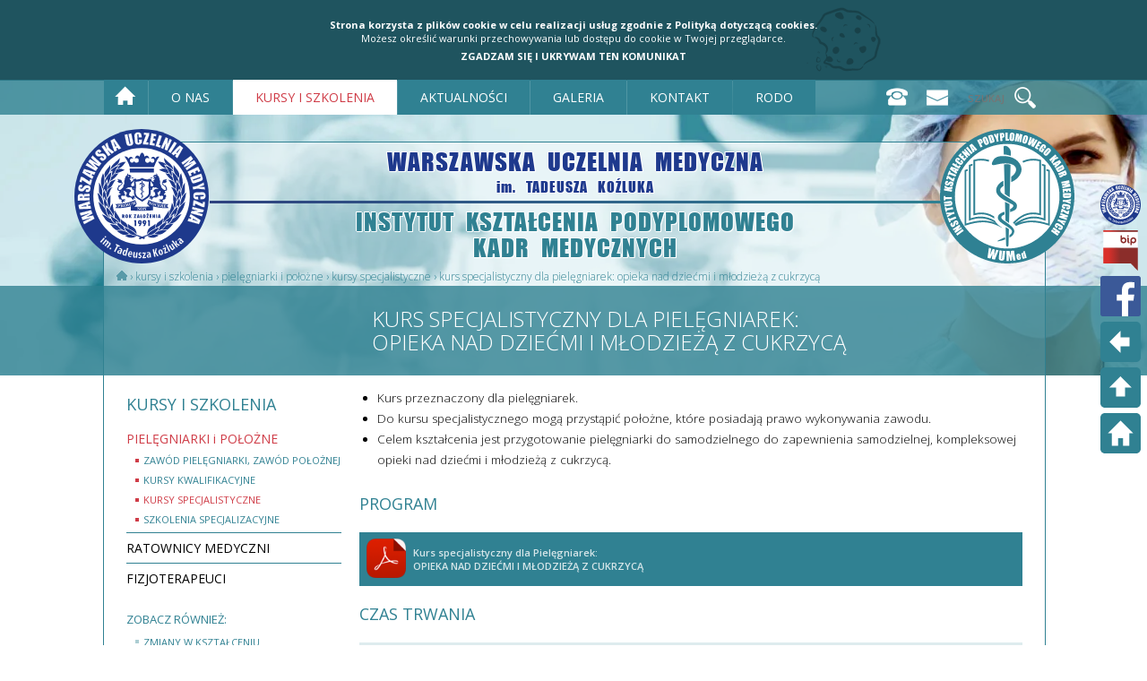

--- FILE ---
content_type: text/html; charset=UTF-8
request_url: https://ikpmed.wumed.edu.pl/pl/kursy-i-szkolenia/pielegniarki-i-polozne/kursy-specjalistyczne/kurs-specjalistyczny-dla-pielegniarek-opieka-nad-dziecmi-i-mlodzieza-z-cukrzyca.html
body_size: 8109
content:
<!DOCTYPE html>
<html lang="pl-PL">
<head>
<title>Kurs specjalistyczny dla Pielęgniarek: OPIEKA NAD DZIEĆMI I MŁODZIEŻĄ Z CUKRZYCĄ | Kursy specjalistyczne | PIELĘGNIARKI i POŁOŻNE | Kursy i szkolenia |  IKPMED | Instytut Kształcenia Podyplomowego Kadr Medycznych</title>
<meta http-equiv="Content-type" content="text/html; charset=utf-8" />

<meta http-equiv="refresh">
<meta name="revisit-after" content="1 Days" />
<meta name="Keywords" content="Kurs specjalistyczny dla Pielęgniarek: OPIEKA NAD DZIEĆMI I MŁODZIEŻĄ Z CUKRZYCĄ, ikpmed, kursy dla pielegniarek, kursy dla położnych, szkolenia dla pielegniarek, szkolenia dla połoznych, kursy dla ratowników medycnych, kursy dla fizjoterapeutów, specjalizacje dla położnych, specjalizacje dla pielęgniarek, bobrowiecka, kursy medyczne" />
<meta name="Description" content="Kurs specjalistyczny dla Pielęgniarek: OPIEKA NAD DZIEĆMI I MŁODZIEŻĄ Z CUKRZYCĄ - IKPMED - Instytut Kształcenia Podyplomowego Kadr Medycznych Warszawskiej Uczelni Medycznej im. Tadeusza Koźluka prowadzi kursy kwalifikacyjne i specjalistyczne oraz szkolenia specjalizacyjne dla pielęgniarek i położnych, oraz kursy i szkolenia dla fizjoterapeutów i ratowników medycznych" />
<meta name="viewport" content="width=device-width, initial-scale=1">
<link rel="shortcut icon" href="/favicon.ico" type="image/x-icon">
<link rel="icon" href="/favicon.ico" type="image/x-icon">
<link rel="stylesheet" href="/css.css?1768965317" type="text/css" />
<link rel="stylesheet" href="/css_mob.css?1768965317" type="text/css" /><link rel="stylesheet" href="/strony/kal12.css?1768965317" type="text/css" />
<script type="text/javascript" src="/skrypty/cookie.js"></script>
<link rel="stylesheet" href="/skrypty/swipebox.css" type="text/css" media="screen" />
<link href='//fonts.googleapis.com/css?family=Open+Sans:300italic,400italic,600italic,700italic,400,300,600,700&amp;subset=latin,latin-ext' rel='stylesheet' type='text/css'>
<!--<script src="//maxcdn.bootstrapcdn.com/bootstrap/3.2.0/js/bootstrap.min.js"></script>-->
<script type="text/javascript" src="/skrypty/jquery.min.js"></script>
<script type="text/javascript" src="skrypty/script.js"></script>
<script type="text/javascript" src="/skrypty/jquery.cycle2.min.js"></script>
<script type="text/javascript" src="/skrypty/jquery.swipebox.js"></script></head>
<body id="body">


 
<div id="menu_dol">
	<a href="https://wumed.edu.pl" target="_blank">
    	<img src="/obrazki/menu_prawe/ico_wumed.svg" width="45px" height="45px"/>
	</a> 
	<a href="https://bip.wumed.edu.pl" target="_blank">
        <img src="/obrazki/menu_prawe/ico_bip.svg" width="45px" height="45px"/>
	</a>        
	<a href="https://www.facebook.com/profile.php?id=61564167926407" target="_blank">
        <img src="/obrazki/menu_prawe/ico_fb.svg" width="45px" height="45px"/>
	</a>        
	<a href="javascript: window.location.href=document.referrer;">
        <img src="/obrazki/menu_prawe/ico_back.svg" width="45px" height="45px"/>
	</a>        
	<a href="#body">
        <img src="/obrazki/menu_prawe/ico_top.svg" width="45px" height="45px"/>
	</a>        
	<a href="/">
        <img src="/obrazki/menu_prawe/ico_home.svg" width="45px" height="45px"/>
	</a>        
</div>

<div class="szerokoscStrony komorka">
	<div class="dtable komorka naglowekMobil">
		<div class="dcell middle obrazek">
			<a href="https://wumed.edu.pl"><img src="/obrazki/svg/WUMED-LOGO.svg" /></a>
		</div>
	<div class="dcell middle nazwa">
		<a href="/">INSTYTUT KSZTAŁCENIA PODYPLOMOWEGO
KADR&nbsp;MEDYCZNYCH<br>
<span>Warszawskiej&nbsp;Uczelni&nbsp;Medycznej 
im.&nbsp;T.&nbsp;Koźluka</span></a>
		</div> 
		<div class="dcell middle obrazek">
			<a href="/"><img src="/obrazki/svg/IKPMED-LOGO.svg" /></a>
		</div>
	</div>		
<div id="cssmenu" style="position:static;">
	<div id="menu-button"><img src="/obrazki/menuM.svg" alt="obrazek menu">
		<div>Nasze motto:<br>Nowe technologie w kształceniu i systemach ochrony zdrowia</div>
	</div>


			<ul>
					<li><a href="/pl/o-nas.html"> O NAS</a>
						<ul>
							<li><a  class="pierwsze" href="/pl/o-nas/o-instytucie.html">O Instytucie</a></li>
						</ul>
						<ul>
							<li><a  class="pierwsze" href="/pl/o-nas/kadra-dydaktyczna.html">Kadra dydaktyczna</a></li>
						</ul>
						<ul>
							<li><a  class="pierwsze" href="/pl/o-nas/zaplecze-dydaktyczne.html">Zaplecze dydaktyczne</a></li>
						</ul>
						<ul>
							<li><a  class="pierwsze" href="/pl/o-nas/nasi-partnerzy.html">  Nasi partnerzy</a></li>
						</ul>
			</li>
					<li><a href="/pl/kursy-i-szkolenia.html">KURSY I SZKOLENIA</a>
						<ul>
							<li><a  class="pierwsze" href="/pl/kursy-i-szkolenia/pielegniarki-i-polozne/zawod-pielegniarki-zawod-poloznej.html">PIELĘGNIARKI i POŁOŻNE</a>
								<ul>
									<li><a  class="drugie" href="/pl/kursy-i-szkolenia/pielegniarki-i-polozne/zawod-pielegniarki-zawod-poloznej.html">Zawód Pielęgniarki, zawód Położnej</a></li>
								</ul>
								<ul>
									<li><a  class="drugie" href="/pl/kursy-i-szkolenia/pielegniarki-i-polozne.html#kursy_kwalifikacyjne">kursy kwalifikacyjne</a></li>
								</ul>
								<ul>
									<li><a  class="drugie" href="/pl/kursy-i-szkolenia/pielegniarki-i-polozne.html#kursy_specjalistyczne">kursy specjalistyczne</a></li>
								</ul>
								<ul>
									<li><a  class="drugie" href="/pl/kursy-i-szkolenia/pielegniarki-i-polozne.html#szkolenia_specjalizacyjne">szkolenia specjalizacyjne</a></li>
								</ul></li>
						</ul>
						<ul>
							<li><a  class="pierwsze" href="/pl/kursy-i-szkolenia/ratownicy-medyczni.html"> RATOWNICY MEDYCZNI</a>
								<ul>
									<li><a  class="drugie" href="/pl/kursy-i-szkolenia/ratownicy-medyczni/zawod-ratownika-medycznego-coraz-blizej-uregulowania-jest-projekt-ustawy.html">Zawód ratownika medycznego coraz bliżej uregulowania. Jest projekt ustawy</a></li>
								</ul>
								<ul>
									<li><a  class="drugie" href="/pl/kursy-i-szkolenia/ratownicy-medyczni/dodatki-dla-ratownikow-coraz-blizej-prezydent-podpisal-ustawe.html">Dodatki dla ratowników coraz bliżej. Prezydent podpisał ustawę</a></li>
								</ul></li>
						</ul>
						<ul>
							<li><a  class="pierwsze" href="/pl/kursy-i-szkolenia/fizjoterapeuci.html"> FIZJOTERAPEUCI</a>
								<ul>
									<li><a  class="drugie" href="/pl/kursy-i-szkolenia/fizjoterapeuci/zmieni-sie-wzor-dokumentu-prawo-wykonywania-zawodu-fizjoterapeuty.html">Zmieni się wzór dokumentu „Prawo wykonywania zawodu fizjoterapeuty”</a></li>
								</ul>
								<ul>
									<li><a  class="drugie" href="/pl/kursy-i-szkolenia/fizjoterapeuci/krajowa-izba-fizjoterapeutow.html">Krajowa Izba Fizjoterapeutów</a></li>
								</ul>
								<ul>
									<li><a  class="drugie" href="/pl/kursy-i-szkolenia/fizjoterapeuci/dzialalnosc-fizjoterapeutow-w-dobie-koronawirusa-jakie-czynnosci-wolno-wykonywac.html">Działalność fizjoterapeutów w dobie koronawirusa – jakie czynności wolno wykonywać?</a></li>
								</ul></li>
						</ul>
						<ul>
							<li><a  class="pierwsze" href="/pl/kursy-i-szkolenia/zmiany-w-ksztalceniu-podyplomowym.html">Zmiany w Kształceniu Podyplomowym</a></li>
						</ul>
						<ul>
							<li><a  class="pierwsze" href="/pl/kursy-i-szkolenia/regulamin-dofinansowania-ksztalcenia-podyplomowego-woipip.html">Regulamin   dofinansowania   kształcenia   podyplomowego WOIPiP</a></li>
						</ul>
						<ul>
							<li><a  class="pierwsze" href="/pl/kursy-i-szkolenia/kalendarium-szkolen.html">kalendarium szkoleń</a></li>
						</ul>
						<ul>
							<li><a  class="pierwsze" href="/pl/kursy-i-szkolenia/pelna-lista-kursow-i-szkolen.html">     Pełna lista kursów i szkoleń</a></li>
						</ul>
						<ul>
							<li><a  class="pierwsze" href="/pl/kursy-i-szkolenia/zaswiadczenia-o-wpisach-do-rejestru-podmiotow-prowadzacych-ksztalcenie-podyplomowe-pielegniarek-i-poloznych.html"> Zaświadczenia o wpisach do rejestru podmiotów prowadzących kształcenie podyplomowe pielęgniarek i położnych</a></li>
						</ul>
						<ul>
							<li><a  class="pierwsze" href="/pl/kursy-i-szkolenia/rejestracja-w-e-ploz.html"> rejestracja w e-PLOZ</a></li>
						</ul>
						<ul>
							<li><a  class="pierwsze" href="/pl/kursy-i-szkolenia/najczesciej-zadawane-pytania.html">najczęściej zadawane pytania</a></li>
						</ul>
						<ul>
							<li><a  class="pierwsze" href="/pl/kursy-i-szkolenia/materialy-do-pobrania.html">materiały do pobrania</a></li>
						</ul>
			</li>
					<li><a href="/pl/aktualnosci.html">AKTUALNOŚCI</a>
			</li>
					<li><a href="/pl/galeria.html">GALERIA</a>
			</li>
					<li><a href="/pl/kontakt.html">KONTAKT</a>
			</li>
					<li><a href="/pl/rodo.html">    RODO</a>
						<ul>
							<li><a  class="pierwsze" href="/pl/rodo/polityka-prywatnosci.html">         Polityka prywatności</a></li>
						</ul>
						<ul>
							<li><a  class="pierwsze" href="/pl/rodo/polityka-cookies.html">  Polityka cookies</a></li>
						</ul>
			</li></ul>
</div>
</div>
<div id="goraStrony" name="goraStrony">
	<div id="top">		
		<div id="topMenu" class="kontener">
			<div id="menu">
							<ol>
									<li><div id="doDomu"><a href="/"></a></div></li>
									
									<li>
										<div>
										<a href="/pl/o-nas.html" class="">
											 O NAS</a>	
											<ul>
												<li class="poczatek"></li>
														<li class="glowny">
															<a href="/pl/o-nas/o-instytucie.html" class="">
																	O Instytucie
																</a>
															
														</li>
														<li class="glowny">
															<a href="/pl/o-nas/kadra-dydaktyczna.html" class="">
																	Kadra dydaktyczna
																</a>
															
														</li>
														<li class="glowny">
															<a href="/pl/o-nas/zaplecze-dydaktyczne.html" class="">
																	Zaplecze dydaktyczne
																</a>
															
														</li>
														<li class="glowny">
															<a href="/pl/o-nas/nasi-partnerzy.html" class="">
																	  Nasi partnerzy
																</a>
															
														</li>
											
												<li class="glowny koniec"></li>
											</ul></div>
										</li>
									
									<li>
										<div>
										<a href="/pl/kursy-i-szkolenia.html" class="aktywny">
											KURSY I SZKOLENIA</a>	
											<ul class="dlugi">
												<li class="poczatek"></li>
														<li class="glowny">
															<a href="/pl/kursy-i-szkolenia/pielegniarki-i-polozne/zawod-pielegniarki-zawod-poloznej.html" class="aktywny">
																	PIELĘGNIARKI i POŁOŻNE
																</a>
															
														</li>
														<li class="glowny">
															<a href="/pl/kursy-i-szkolenia/ratownicy-medyczni.html" class="">
																	 RATOWNICY MEDYCZNI
																</a>
															
														</li>
														<li class="glowny">
															<a href="/pl/kursy-i-szkolenia/fizjoterapeuci.html" class="">
																	 FIZJOTERAPEUCI
																</a>
															
														</li><div class="przerwa">
															<li>Zobacz również:</li>
														<li class="podmenu">
															<a href="/pl/kursy-i-szkolenia/zmiany-w-ksztalceniu-podyplomowym.html" class="">
																	Zmiany w Kształceniu Podyplomowym
																</a>
															
														</li>
														<li class="podmenu">
															<a href="/pl/kursy-i-szkolenia/regulamin-dofinansowania-ksztalcenia-podyplomowego-woipip.html" class="">
																	Regulamin   dofinansowania   kształcenia   podyplomowego WOIPiP
																</a>
															
														</li>
														<li class="podmenu">
															<a href="/pl/kursy-i-szkolenia/kalendarium-szkolen.html" class="">
																	kalendarium szkoleń
																</a>
															
														</li>
														<li class="podmenu">
															<a href="/pl/kursy-i-szkolenia/pelna-lista-kursow-i-szkolen.html" class="">
																	     Pełna lista kursów i szkoleń
																</a>
															
														</li>
														<li class="podmenu">
															<a href="/pl/kursy-i-szkolenia/zaswiadczenia-o-wpisach-do-rejestru-podmiotow-prowadzacych-ksztalcenie-podyplomowe-pielegniarek-i-poloznych.html" class="">
																	 Zaświadczenia o wpisach do rejestru podmiotów prowadzących kształcenie podyplomowe pielęgniarek i położnych
																</a>
															
														</li>
														<li class="podmenu">
															<a href="/pl/kursy-i-szkolenia/rejestracja-w-e-ploz.html" class="">
																	 rejestracja w e-PLOZ
																</a>
															
														</li>
														<li class="podmenu">
															<a href="/pl/kursy-i-szkolenia/najczesciej-zadawane-pytania.html" class="">
																	najczęściej zadawane pytania
																</a>
															
														</li>
														<li class="podmenu">
															<a href="/pl/kursy-i-szkolenia/materialy-do-pobrania.html" class="">
																	materiały do pobrania
																</a>
															
														</li></div>
											
												<li class="glowny koniec"></li>
											</ul></div>
										</li>
									
									<li>
										<div>
										<a href="/pl/aktualnosci.html" class=" brakPodmenu">
											AKTUALNOŚCI</a></div>
										</li>
									
									<li>
										<div>
										<a href="/pl/galeria.html" class=" brakPodmenu">
											GALERIA</a></div>
										</li>
									
									<li>
										<div>
										<a href="/pl/kontakt.html" class=" brakPodmenu">
											KONTAKT</a></div>
										</li>
									
									<li>
										<div>
										<a href="/pl/rodo.html" class="">
											    RODO</a>	
											<ul>
												<li class="poczatek"></li>
														<li class="glowny">
															<a href="/pl/rodo/polityka-prywatnosci.html" class="">
																	         Polityka prywatności
																</a>
															
														</li>
														<li class="glowny">
															<a href="/pl/rodo/polityka-cookies.html" class="">
																	  Polityka cookies
																</a>
															
														</li>
											
												<li class="glowny koniec"></li>
											</ul></div>
										</li>
							</ol></div>
				<div id="kontaktNaGorze">
					<div id="kontakt">
						<a href="tel:+48225592202">
							<div class="tekst">
								22 559 22 02
							</div>
						</a>
						<a href="mailto:sekretariat@ikpmed.wumed.edu.pl">
							<div class="tekst">
								sekretariat@ikpmed.wumed.edu.pl
							</div>
						</a>
					</div>
					<div id="pasekSzukaj">
						<form action="/pl/wyniki-wyszukiwania.html" method="post" accept-charset="utf-8">
							<div>
								<input type="text" name="szukajCo" class="tekst" placeholder="szukaj" id="szukajka"/>
								<input type="submit" class="przycisk" name="szukaj" value="" />
							</div>
						</form>
					</div>
				</div></div>
		</div>
<div id="pasekTop">
	<div class="czysc szerokoscStrony2">
		<div id="kontenerTop" style="margin-left:25px;">
		<div id="naglowek">
		
			<div class="lewy">
				<a href="https://wumed.edu.pl" target="_blank"><img src="obrazki/svg/WUMED-LOGO.svg" alt="LOGO WUMed"/></a>
			</div>
			<div class="srodek">
				<div id="nazwa">
					<div id="nazwaWUMED">
						<a href="https://wumed.edu.pl" target="_blank">WARSZAWSKA UCZELNIA MEDYCZNA<br> <span>im. TADEUSZA KOŹLUKA</span></a>
					</div>
					<div class="odstep"></div>
					<div id="nazwaIKPMED">
						<a href="/"><h1>INSTYTUT KSZTAŁCENIA PODYPLOMOWEGO<br>KADR MEDYCZNYCH</h1></a>
					</div>
				</div>
				
			</div>
			<div class="prawy">
				<a href="/"><img src="obrazki/svg/IKPMED-LOGO.svg"  alt="LOGO IKPMED"/></a>
			</div>
		</div>
		
		
		</div><!-- kontenerTop KONIEC -->
<div class="kontener">

	<div class="szerokoscStrony">
			<div id="motto">
				<div class="kontener">
					<div class="okruszki">
						<a href="/"><img src="obrazki/dom.png" alt="" /></a> &rsaquo; <a href="https://ikpmed.wumed.edu.pl/pl/kursy-i-szkolenia.html">Kursy i szkolenia</a> &rsaquo; <a href="https://ikpmed.wumed.edu.pl/pl/kursy-i-szkolenia/.html">PIELĘGNIARKI i POŁOŻNE</a> &rsaquo; <a href="https://ikpmed.wumed.edu.pl/pl/kursy-i-szkolenia/pielegniarki-i-polozne/kursy-specjalistyczne.html">Kursy specjalistyczne</a> &rsaquo; <a href="">Kurs specjalistyczny dla Pielęgniarek: OPIEKA NAD DZIEĆMI I MŁODZIEŻĄ Z CUKRZYCĄ</a>
					</div>			
					<div class="dcell middle left nazwaH1"><h2 class="dlugi">Kurs specjalistyczny dla pielęgniarek:<br />
OPIEKA NAD DZIEĆMI I MŁODZIEŻĄ Z CUKRZYCĄ</h2>
					</div>
				</div>
			
		</div>
	</div>
</div>		
			</div>
</div>
	</div><!-- kontener KONIEC -->
<!--
<div id="pasekJezyka">
	<div class="szerokoscStrony">
		<div class="rejestracja">
			<div id="zadzwon"><a href="tel:+48225592202">22 559 22 02</a></div>

<div id="napisz"><a href="mailto:sekretariat@ikpmed.wumed.edu.pl">sekretariat@ikpmed.wumed.edu.pl</a></div>

		</div>
		<div class="jezyki">
			
		</div>
	</div>
</div>-->


<div class="podmenuDlaMobila komorka">
	<h2 class="nazwaH2">Kurs specjalistyczny dla pielęgniarek:<br />
OPIEKA NAD DZIEĆMI I MŁODZIEŻĄ Z CUKRZYCĄ</h2>
</div>
<div class="kontener">
	<div class="kontenerDol">					
		<div class="szerokoscStrony">	
			<div id="kolumnaLewa">
			<div id="kategorieNewsy">
				<h2><span>Kursy i szkolenia</span></h2>
								<a href="/pl/kursy-i-szkolenia/pielegniarki-i-polozne/zawod-pielegniarki-zawod-poloznej.html" class="pierwszy aktywny">
									PIELĘGNIARKI i POŁOŻNE
								</a>
										<a href="/pl/kursy-i-szkolenia/pielegniarki-i-polozne/zawod-pielegniarki-zawod-poloznej.html" class="drugi ">
											Zawód Pielęgniarki, zawód Położnej
										</a>
										<a href="/pl/kursy-i-szkolenia/pielegniarki-i-polozne.html#kursy_kwalifikacyjne" class="drugi ">
											kursy kwalifikacyjne
										</a>
										<a href="/pl/kursy-i-szkolenia/pielegniarki-i-polozne.html#kursy_specjalistyczne" class="drugi aktywny">
											kursy specjalistyczne
										</a>
										<a href="/pl/kursy-i-szkolenia/pielegniarki-i-polozne.html#szkolenia_specjalizacyjne" class="drugi ">
											szkolenia specjalizacyjne
										</a>
								<a href="/pl/kursy-i-szkolenia/ratownicy-medyczni.html" class="pierwszy ">
									 RATOWNICY MEDYCZNI
								</a>
								<a href="/pl/kursy-i-szkolenia/fizjoterapeuci.html" class="pierwszy ">
									 FIZJOTERAPEUCI
								</a>
 							<div class="zobaczRowniez"><h2>ZOBACZ RÓWNIEŻ:</h2></div>
								<a href="/pl/kursy-i-szkolenia/zmiany-w-ksztalceniu-podyplomowym.html" class="pierwszy  zobaczRowniez">
									Zmiany w Kształceniu Podyplomowym
								</a>
								<a href="/pl/kursy-i-szkolenia/regulamin-dofinansowania-ksztalcenia-podyplomowego-woipip.html" class="pierwszy  zobaczRowniez">
									Regulamin   dofinansowania   kształcenia   podyplomowego WOIPiP
								</a>
								<a href="/pl/kursy-i-szkolenia/kalendarium-szkolen.html" class="pierwszy  zobaczRowniez">
									kalendarium szkoleń
								</a>
								<a href="/pl/kursy-i-szkolenia/pelna-lista-kursow-i-szkolen.html" class="pierwszy  zobaczRowniez">
									     Pełna lista kursów i szkoleń
								</a>
								<a href="/pl/kursy-i-szkolenia/zaswiadczenia-o-wpisach-do-rejestru-podmiotow-prowadzacych-ksztalcenie-podyplomowe-pielegniarek-i-poloznych.html" class="pierwszy  zobaczRowniez">
									 Zaświadczenia o wpisach do rejestru podmiotów prowadzących kształcenie podyplomowe pielęgniarek i położnych
								</a>
								<a href="/pl/kursy-i-szkolenia/rejestracja-w-e-ploz.html" class="pierwszy  zobaczRowniez">
									 rejestracja w e-PLOZ
								</a>
								<a href="/pl/kursy-i-szkolenia/najczesciej-zadawane-pytania.html" class="pierwszy  zobaczRowniez">
									najczęściej zadawane pytania
								</a>
								<a href="/pl/kursy-i-szkolenia/materialy-do-pobrania.html" class="pierwszy  zobaczRowniez">
									materiały do pobrania
								</a>
		<a href="/pl/aktualnosci/wumed-z-kolejnym-tytulem-studia-z-przyszloscia-oraz-nadzwyczajnym-laurem-pracodawcow.html"><img src="/obrazki/svg/ikpmed_studia_z_przyszloscia_2024.svg" style="width:100%;margin-top:15px" /></a>
		<a href="https://wumed.edu.pl" target="_blank"><img src="/pliki/rekrutacja_wumed_2022.webp?1768965317" style="width:100%;margin-top:15px; border:1px solid #024b99" /></a>
		</div><!-- kategorieNewsy KONIEC -->
		<div id="kategorieNewsyOdstep"></div>
			<div id="tekst">
			  	<div class="doDruku"><h1><span>Kurs specjalistyczny dla pielęgniarek:<br />
OPIEKA NAD DZIEĆMI I MŁODZIEŻĄ Z CUKRZYCĄ</span></h1></div><ul>
	<li>Kurs przeznaczony dla pielęgniarek.</li>
	<li>Do kursu specjalistycznego mogą przystąpić położne, kt&oacute;re posiadają prawo wykonywania zawodu.</li>
	<li>Celem kształcenia jest przygotowanie pielęgniarki do samodzielnego do zapewnienia samodzielnej, kompleksowej opieki nad dziećmi i młodzieżą z cukrzycą.</li>
</ul>
﻿
<div class="daneKursu">
	<h3>Program</h3>
	<div class="pobierzKurs">
		<a href="/pliki/kursy_szkolenia/kurs-specjalistyczny-dla-pielegniarek-opieka-nad-dziecmi-i-mlodzieza-z-cukrzyca.pdf" target="_blank">
			<div class="dtable">
				<div class="dcell middle ico">
				</div>
				<div class="dcell middle">
					Kurs specjalistyczny dla Pielęgniarek:<br> OPIEKA NAD DZIEĆMI I MŁODZIEŻĄ Z CUKRZYCĄ
				</div>
			</div>
		</a>
	</div>
	<h3>Czas trwania</h3>
	<table border="0" cellpadding="0" cellspacing="0" class="tabelaKurs1">
		<tbody>
			<tr>
				<td>zajęcia teoretyczne</td>
				<td>zajęcia praktyczne</td>
				<td>razem</td>
			</tr>
			<tr>
				<td>60 h<br></td>
				<td>45 h</td>
				<td>105 h</td>
			</tr>
			<tr>
				<td colspan="3">zajęcia odbywają się w systemie weekendowym</td>
			</tr>
		</tbody>
	</table>	

	<h3>Terminy</h3>
	<ul>
		<li>06.03.2026 - 12.04.2026</li>
	</ul>	
	<h3>Cena regularna</h3>
	<ul>
		<li>1000,00 zł</li>
	</ul>
</div><h3>OPŁATY</h3>

<p>Numer konta dla uczestnik&oacute;w wszystkich kurs&oacute;w organizowanych przez Instytut Kształcenia Podyplomowego Kadr Medycznych.</p>

<p>Uprzejmie prosimy o dokonywanie wpłat na numer konta:</p>

<p><strong>PEKAO S.A.<br />
95 1240 1112 1111 0010 9595 5516</strong></p>

<p><strong>z dopiskiem:<br />
Instytut KPKM, imię i nazwisko oraz nazwa kursu / szkolenia</strong></p>

<p>Dla wszystkich zainteresowanych istnieje możliwość dofinansowania kursu z <a href="http://woipip.pl/" target="_blank">Warszawskiej Okręgowej Izby Pielęgniarek i Położnych</a>. Wnioski dostępne są w zakładce <a href="/pl/kursy-i-szkolenia/materialy-do-pobrania.html">materiały do pobrania</a>.</p>

<p>Opłatę za kurs można uiścic w ratach. Więcej informacji na temat opłat znajdziecie Państwo w naszych <a href="/pl/kursy-i-szkolenia/najczesciej-zadawane-pytania.html">FAQs</a>.</p>

<h3>Zapisy</h3>

<ul>
	<li>poprzez <a href="https://smk.ezdrowie.gov.pl/" target="_blank" title="SYSTEM MONITOROWANIA KSZTAŁCENIA">System Monitorowania Kształcenia e-PLOZ</a></li>
	<li>informacje o kursie/szkoleniu specjalizacyjnym: <strong>tel.&nbsp;22&nbsp;559&nbsp;22&nbsp;02</strong></li>
	<li>informacje o kursie/szkoleniu specjalizacyjnym <strong>osobiście w siedzibie Instytutu</strong>:</li>
</ul>

<blockquote>
<p><strong>Warszawska&nbsp;Uczelnia&nbsp;Medyczna im.&nbsp;Tadeusza&nbsp;Koźluka<br />
Instytut&nbsp;Kształcenia Podyplomowego&nbsp;Kadr&nbsp;Medycznych</strong></p>

<p>ul. Bobrowiecka 9, 00-728 Warszawa</p>

<p>Budynek A, I piętro<br />
pok. Ap-108 lub Ap-110</p>

<p>T: 22 559 22 02<br />
E: <a href="mailto:sekretariat@ikpmed.wumed.edu.pl" target="_blank" title="SEKRETARIAT IKPMED">sekretariat@ikpmed.wumed.edu.pl</a>, <a href="mailto:kmojski@wumed.edu.pl">kmojski@wumed.edu.pl</a></p>
</blockquote>

<p>W razie jakichkolwiek pytań prosimy o kontakt <a href="mailto:sekretariat@ikpmed.wumed.edu.pl">e-mail</a> lub telefoniczny.</p>
<div><h3>Zapytaj o kurs / szkolenie</h3>
<p><strong>*</strong> - pola wymagane</p>
</div>


	<img src="obrazki/napiszDoNas.png" width="270" height="298" alt="PWSBiA | IKPMED | ZAPYTAJ O KURS / SZKOLENIE" style = "float:right;" class="obrazekFormularzKurs"/>
	<div>

		<form action="#" method="post" accept-charset="utf-8" name="form" onsubmit="return antyspam(this)">

		<textarea name="temat" class="textarea" disabled style="padding:3px 10px;resize:none;height:60px;font-size:14px;margin-bottom:20px">Kurs specjalistyczny dla pielęgniarek:
OPIEKA NAD DZIEĆMI I MŁODZIEŻĄ Z CUKRZYCĄ</textarea>
			<div>
				<input type="text" name="imie" class="input1" required placeholder="Nazwa użytkownika, np.: imię, imię i nazwisko, itp. *" />
			</div>
			<div>
				<input type="text" name="mejl" class="input1" required placeholder="Adres e-mail *" />
			</div>
			<div>
				<textarea name="tresc" class="textarea" rows="5" cols="10" required placeholder="Treść wiadomości *"style="overflow:hide};"></textarea>
			</div>
		<div class="czysc"></div>		
			<div class="f12">
				<input type="checkbox" name="zgoda1" value="1" /> Akceptuję <a href="https://wumed.edu.pl/pl/ochrona-danych-osobowych/polityka-prywatnosci.html"><strong>Politykę Prywatności</strong></a>. <strong>*</strong><br>
				<div class="dtable">
					<div class="dcell">
						<input type="checkbox" name="zgoda2" value="1" />
					</div>
					<div class="dcell top" style="padding: 0 0 0 3px">
						Wyrażam zgodę na przetwarzanie moich danych osobowych w związku z wysłaniem zapytania poprzez formularz kontaktowy. Podanie danych jest dobrowolne, ale niezbędne do przetworzenia zapytania. Jestem poinformowana/y, że przysługuje mi prawo dostępu do swoich danych, możliwości ich poprawienia, żądania zaprzestania ich przetwarzania. Administratorem moich danych jest Warszawska Uczelnia Medyczna im. Tadeusza Koźluka z siedzibą w Warszawie (00-728) przy ul. Bobrowieckiej 9. <strong>*</strong> <br />
					</div>
				</div>
				<input type="checkbox" name="zgoda" value="1" />Wyślij kopię wiadomości na podany adres e-mail.<br>
				<input type="checkbox" name="zgoda3" value="1" />Wyrażam zgodę na otrzymywanie informacji o promocjach oraz nowościach drogą mailową.<br>
				<input type="checkbox" name="checkall" onclick="checkUncheckAll(this)" id="sel"> <strong>Akceptuję wszystkie powyższe.</strong><br><br>	
			</div>
<script>
  function checkUncheckAll(theElement) {
    var theForm = theElement.form.elements;
    for(z=0;z<theForm.length;z++)
      if(theForm[z].type=="checkbox" && theForm[z].name != "checkall"){
        theForm[z].checked = theElement.checked;
      }
  }

</script>			
			
			<div style="text-align:center">
<style>
.kod {background:url(/strony/formularz_weryfikacja/bg1.webp)left center no-repeat;overflow: hidden;height:40px;width:220px;margin:10px auto}
.kod div {width:60px;height:40px;display:table-cell;vertical-align:middle;text-align:center;overflow: hidden;}
</style>
<div class="kod"><div><img src="/strony/formularz_weryfikacja/b.webp" style="height:27px; rotate:32deg" /></div><div><img src="/strony/formularz_weryfikacja/q.webp" style="height:45px; rotate:26deg" /></div><div><img src="/strony/formularz_weryfikacja/j.webp" style="height:26px; rotate:23deg" /></div><div><img src="/strony/formularz_weryfikacja/j.webp" style="height:48px; rotate:-16deg" /></div></div>
<input name="verify" type="text" class="input1" width="200" style="width:200px;text-align:center" required placeholder="Przepisz 4 cyfrowy kod*"/><input type="hidden" name="spam" value="1" />
			<input type="hidden" name="etap" value="koniec" />
			<div>
				<input type="submit" name="wyslij" value="Wyślij" class="submit1" /></div></div>
				
		</form>
	</div>
	<div class="czysc"></div>
	
	<script type="text/javascript">
		<!-- <![CDATA[
		function antyspam(t) {
			t.spam.value=2;
			return true;
		}
		// ]]> -->
	</script>				
				</div><!--tekst KONIEC -->
			</div><!-- kolumnaLewa KONIEC -->
		</div><!-- szerokoscStrony dtable - KONIEC -->
		<div class="szerokoscStrony">
		</div>
	</div><!-- KONTENER DÓŁ - KONIEC --> 
</div> <!-- KONTENER - KONIEC -->
<div id="boksyLogo" class="szerokoscStrony">
	<h2><span>Partnerzy</span></h2>
	<div id="partnerzy" class="cycle-slideshow" data-cycle-fx="fade" data-cycle-timeout="5000" data-cycle-slides="> div">
			<div>
				<div class="dcell middle center">
				<a href="/pl/o-nas/nasi-partnerzy.html">
					<img src="/pliki/partnerzy/stopka/logo-pc.png" style="height:70px; width:102px" /><img src="/pliki/partnerzy/stopka/logo-woipp.png" style="height:70px; width:60px" /><img src="/pliki/partnerzy/stopka/logo-instytut-centrum-zdrowia-dziecka.png" style="height:70px; width:186px" /> <img src="/pliki/partnerzy/stopka/SZPITAL_POLUDNIOWY_1.png" style="height:70px; width:190px" /><img src="/pliki/partnerzy/stopka/logo-NIGRR.png" style="height:70px; width:252px" />
				</a>
				</div>
			</div>
			<div>
				<div class="dcell middle center">
				<a href="/pl/o-nas/nasi-partnerzy.html">
					<img src="/pliki/partnerzy/stopka/LOGO_NCPZ_70.png" width="267" height="70" />
<img src="/pliki/partnerzy/stopka/logo-szpital-praski.png" width="145" height="70" />
<img src="/pliki/partnerzy/stopka/logo-szpital-wolski.png" width="270" height="70" />
<img src="/pliki/partnerzy/stopka/logo-szpital-solec.png" width="196" height="70" />
				</a>
				</div>
			</div>
			<div>
				<div class="dcell middle center">
				<a href="/pl/o-nas/nasi-partnerzy.html">
					<img src="/pliki/partnerzy/stopka/logo-szpital-czerniakowski.png" width="236" height="70" />
<img src="/pliki/partnerzy/stopka/logo-szpital-brodnowski.png" width="290" height="71" />
<img src="/pliki/partnerzy/stopka/logo-szpital-otwock.png" width="76" height="70" /><img src="/pliki/partnerzy/stopka/logo-szpital-sw-rodziny.png" width="244" height="70" />
<img src="/pliki/partnerzy/stopka/logo-szpital-kolejowy-pruszkow.png" width="77" height="70" />
				</a>
				</div>
			</div>
			<div>
				<div class="dcell middle center">
				<a href="/pl/o-nas/nasi-partnerzy.html">
					<img src="/pliki/partnerzy/stopka/logo-szpital-swAnny-Piaseczno.png" style="height:70px; width:162px" /> <img src="/pliki/partnerzy/stopka/logo-szpital-dzieciecy-nieklajska.png" style="height:70px; width:80px" /> <img src="/pliki/partnerzy/stopka/logo-szpitaldrewnica.png" style="height:70px; width:249px" /> <img src="/pliki/partnerzy/stopka/logo-szpital-wolomin.png" style="height:70px; width:70px" /> <img src="/pliki/partnerzy/stopka/logo-mazowieckie-centrum-neuropsychiatrii.png" style="height:70px; width:270px" /> <img src="/pliki/partnerzy/stopka/logo-Meditrans.png" style="height:70px; width:73px" />
				</a>
				</div>
			</div>
			<div>
				<div class="dcell middle center">
				<a href="/pl/o-nas/nasi-partnerzy.html">
					<img src="/pliki/partnerzy/stopka/logo-SZPZLO-Bemowo-Wlochy.png" style="height:70px; width:75px" /> <img src="/pliki/partnerzy/stopka/logo-SZPZLO-Mokotow.png" style="height:70px; width:109px" /> <img src="/pliki/partnerzy/stopka/logo-szpital-dzieciecy-dziekanow-lesny.png" style="height:70px; width:191px" /> <img src="/pliki/partnerzy/stopka/logo-grupa-zdrowie.png" style="height:70px; width:142px" /><img src="/pliki/partnerzy/stopka/logo-scol.png" style="height:70px; width:77px" /> <img src="/pliki/partnerzy/stopka/logo-nowodworskie-centrum-kliniczne.png" style="height:70px; width:70px" /> <img src="/pliki/partnerzy/stopka/WIGOR.png" style="height:70px; width:190px" />
				</a>
				</div>
			</div>
			<div>
				<div class="dcell middle center">
				<a href="/pl/o-nas/nasi-partnerzy.html">
					<img src="/pliki/partnerzy/stopka/logo-olinek.png" style="height:70px; width:129px" /> <img src="/pliki/partnerzy/stopka/logo-radiomedica.png" style="height:70px; width:179px" /> <img src="/pliki/partnerzy/stopka/HOSPICJUM_S_FELICJANEK.png" style="height:70px; width:90px" /> <img src="/pliki/partnerzy/stopka/EWDOMED.png" style="height:70px; width:190px" /> <img src="/pliki/partnerzy/stopka/nestor.png" style="height:70px; width:72px" /> <img src="/pliki/partnerzy/stopka/logo-FNH.png" style="height:70px; width:180px" />&nbsp;<img src="/pliki/partnerzy/stopka/logo_CKS.png" style="height:70px; width:60px" />
				</a>
				</div>
			</div>
			<div>
				<div class="dcell middle center">
				<a href="/pl/o-nas/nasi-partnerzy.html">
					<img src="/pliki/partnerzy/stopka/logo_fantomy.png" width="191" height="70" /> <img src="/pliki/partnerzy/stopka/logo-WZSO.png" style="height:70px; width:57px" /> <img src="/pliki/partnerzy/stopka/Logo-PCUD.png" style="height:70px; width:239px" /> <img src="/pliki/partnerzy/stopka/logo-mlekpol.png" style="height:70px; width:115px" /> <img src="/pliki/partnerzy/stopka/logo-UPP.png" style="height:70px; width:260px" />
				</a>
				</div>
			</div>
	</div>
</div> 
<div id="dol" class="czysc">
	<div class="kontener">
		<div class="boks1 dcell">
			<img src="obrazki/svg/IKPMED-LOGO.svg" alt="IKPMED" />
			<div>
				<!--<h2>KONTAKT</h2>-->
				<p><strong>Instytut Kształcenia Podyplomowego</strong><br />
<strong>Kadr Medycznych</strong><br />
Ul. Bobrowiecka 9, 00-728 Warszawa<br />
<br />
<strong>T: 22 559 22 02</strong><br />
<strong>E: <a href="mailto:sekretariat@ikpmed.wumed.edu.pl">sekretariat@ikpmed.wumed.edu.pl</a></strong></p>

			</div>
		</div>
		<div class="boks2 dcell">
			<ul>
	<li><a class="aktywny" href="/pl/o-nas/o-instytucie.html">O Instytucie </a></li>
	<li><a href="/pl/o-nas/kadra-dydaktyczna.html">Kadra dydaktyczna </a></li>
	<li><a href="/pl/o-nas/zaplecze-dydaktyczne.html">Zaplecze dydaktyczne </a></li>
	<li><a href="/pl/o-nas/nasi-partnerzy.html">Nasi partnerzy </a></li>
	<li><a href="/pl/rodo.html">RODO </a></li>
</ul>

<ul>
	<li><a href="/pl/kursy-i-szkolenia/pielegniarki-i-polozne.html">KURSY I SZKOLENIA DLA PIELĘGNIAREK I POŁOŻNYCH</a></li>
	<li><a href="/pl/kursy-i-szkolenia/ratownicy-medyczni.html">KURSY I SZKOLENIA DLA RATOWNIK&Oacute;W MEDYCZNYCH</a></li>
	<li><a href="/pl/kursy-i-szkolenia/fizjoterapeuci.html">KURSY I SZKOLENIA DLA FIZJOTERAPEUT&Oacute;W</a></li>
	<br />
	<li><a href="/pl/kursy-i-szkolenia/rejestracja-w-smk.html">rejestracja w SMK</a></li>
	<li><a href="/pl/kursy-i-szkolenia/kalendarium-szkolen.html">kalendarium szkoleń</a></li>
	<li><a href="/pl/kursy-i-szkolenia/najczesciej-zadawane-pytania.html">najczęściej zadawane pytania</a></li>
	<li><a href="/pl/kursy-i-szkolenia/materialy-do-pobrania.html">materiały do pobrania</a></li>
</ul>

		</div>
		<div class="boks3 dcell">
			<div class="dcell"><a href="https://www.facebook.com/profile.php?id=61564167926407" target="_blank"><img src="obrazki/logo-facebook.png" alt="" /></a>
			</div>
			<div class="dcell middle">
			</div>
			<div class="dcell middle">
			</div>
			<div class="dcell middle">
			</div>
		</div>
	</div>
</div>
<div id="stopka" class="czysc">
	<div class="szerokoscStrony dtable czysc">
		<div id="podpis" class="dcell middle l">
			Copyright © 2020 - WUMed
		</div>
		<div id="jellinek" class="dcell middle r">
		</div>
	</div>
</div>
<!-- Global site tag (gtag.js) - Google Analytics -->
<script async src="https://www.googletagmanager.com/gtag/js?id=UA-165438494-1"></script>
<script>
  window.dataLayer = window.dataLayer || [];
  function gtag(){dataLayer.push(arguments);}
  gtag('js', new Date());

  gtag('config', 'UA-165438494-1');
</script>
</body>
</html>

--- FILE ---
content_type: text/css
request_url: https://ikpmed.wumed.edu.pl/css.css?1768965317
body_size: 12579
content:

@font-face {
    font-family: 'Impact';
    src: url('pliki/fonty/Impact.eot');
	src: url('pliki/fonty/Impact.ttf');
    font-weight: normal;
    font-style: normal;
}
/* ------ elementy zmienne ------ */
html, body, form{width:100%; margin: 0; padding: 0; border: 0;}
iframe { overflow: hidden; border: 0; }
strong {font-weight:600}
body {font-family: 'Open Sans', Arial, sans-serif;font-size: 15px;color: #000;/*background:rgba(255,255,255,.7)*/}
.niekomorka:{display:block}
.szerokoscStrony2 {width:1100px;margin:0 auto;padding:0}
#goraStrony {margin:0;padding:0;position:relative;background:url('obrazki/tloBody4.webp')right -80px no-repeat;background-size:100%;/*background-attachment:fixed;*/border-top:1px solid transparent;max-height:620px;}
.komorka {display: none}
#naglowek, #topMenu {
    display: -ms-flexbox;
    display: -webkit-flex;
    display: flex;
    -webkit-flex-direction: row;
    -ms-flex-direction: row;
    flex-direction: row;
    -webkit-flex-wrap: nowrap;
    -ms-flex-wrap: nowrap;
    flex-wrap: nowrap;
    -webkit-justify-content: space-between;
    -ms-flex-pack: justify;
    justify-content: space-between;
    -webkit-align-content: stretch;
    -ms-flex-line-pack: stretch;
    align-content: stretch;
    -webkit-align-items: center;
    -ms-flex-align: center;
    align-items: center;
	}
#top{background:rgba(48,129,146,.8);margin-top:-2px;height:39px;}
#naglowek {padding:0;margin:0;}
#pasekTop {width:100%;}
#pasekTop .lewy, #pasekTop .prawy{width:150px;position:relative;position:relative;}
#pasekTop .lewy .podstrona {width:140px;height:140px;}
#pasekTop .prawy img {width:150px;height:150px;position:absolute;z-index:1;top:-15px;left:0;}
#pasekTop .lewy img{width:150px;height:150px;position:absolute;z-index:1;top:-15px;right:0;}
#pasekTop .srodek {position:relative;width:100%;}
#pasekTop .srodek #nazwa{width:100%;position:absolute; top:0; left:0;z-index:1;border:1px solid transparent;}
#pasekTop .srodek #nazwaWUMED a {color:#1E398D;font-size:27px;line-height:20px;text-decoration:none;}
#pasekTop .srodek #nazwaWUMED span {font-size:16px; background:none;line-height:16px}
#pasekTop .srodek #nazwaIKPMED a{color:#308192;text-decoration:none;}

#nazwa{font-family:'Impact';word-spacing:7px;letter-spacing:1px;display:block;margin:10px 0 5px 0;text-align:center;text-shadow: rgb(255, 255, 255) 1px 0px 0px, rgb(255, 255, 255) 0.540302px 0.841471px 0px, rgb(255, 255, 255) -0.416147px 0.909297px 0px, rgb(255, 255, 255) -0.989993px 0.14112px 0px, rgb(255, 255, 255) -0.653644px -0.756803px 0px, rgb(255, 255, 255) 0.283662px -0.958924px 0px, rgb(255, 255, 255) 0.96017px -0.279416px 0px;}
#nazwa .odstep {width:100%;height:3px;background: rgb(46,65,127); background: linear-gradient(90deg, rgba(46,65,127,1) 0%, rgba(48,129,146,1) 100%);margin:6px auto}
#nazwa h1 {margin:0; padding:0;font-size:27px; line-height:29px;font-weight:100;text-transform:uppercase;}
#nazwa h1 a{text-decoration:none;}
#nazwa h1 a:hover{text-decoration:none;}







.kontener {width:1050px;margin:0 auto;padding:0;}
#kontaktNaGorze{position:relative;margin:0;margin:0}
#kontaktNaGorze #kontakt {display:inline-block;text-transform:uppercase;font-size:13px; font-weight:600;color:#308192;}
#kontaktNaGorze #kontakt {height:37px;display:inline-block;}
#kontaktNaGorze #kontakt a {width:40px;height:37px;display:inline-block;color:#308192;text-decoration:none;position:relative;border:1px solid transparent;}
#kontaktNaGorze #kontakt  a:first-child{background:/*rgba(255,255,255,.7)*/url('obrazki/ikonyPion2.png') 5px -206px no-repeat;}
#kontaktNaGorze #kontakt  a:last-child{background:/*rgba(255,255,255,.7)*/url('obrazki/ikonyPion2.png') 5px -106px no-repeat;}
#kontaktNaGorze #kontakt .tekst {display:none;background:rgba(255,255,255,1);-webkit-box-shadow: 3px 3px 1px 0px rgba(0,0,0,0.3);
-moz-box-shadow: 3px 3px 1px 0px rgba(0,0,0,0.3);box-shadow: 3px 3px 1px 0px rgba(0,0,0,0.3);opacity:0}
#kontaktNaGorze #kontakt a:hover .tekst {padding:10px;display:block;position:absolute;z-index:1;top:38px;right:0;white-space:nowrap;animation: animacja .2s ease both;}
#kontaktNaGorze #kontakt a:hover:first-child{background:rgba(255,255,255,1)url('obrazki/ikonyPion.png') 5px -206px no-repeat;}
#kontaktNaGorze #kontakt  a:hover:last-child{background:rgba(255,255,255,1	)url('obrazki/ikonyPion.png') 5px -106px no-repeat;}

#pasekSzukaj{display:inline-block;position:relative;margin:0;padding:0;text-align:left;width:94px;}
#pasekSzukaj div{height:38px;padding:0;}
#pasekSzukaj div > input[type="text"].tekst{font-family: 'Open Sans', Arial, sans-serif; float:right;width:50px;height:38px;margin:0;padding:0 35px 0 7px;text-align:left;border:none;outline:0;text-transform:uppercase;font-size:11px;font-weight:600;background:none/*rgba(255,255,255,.7)*/;color:#fff;}
#pasekSzukaj div > input:focus.tekst[type="text"]{font-family: 'Open Sans', Arial, sans-serif; font-weight:600;width:210px;background:#d8e7ea;border:none;color:#000;margin:0 45px 0 0}
#pasekSzukaj div > .przycisk{position:absolute;right:0;width:40px;height:37px;margin:0;padding:0;text-align:center;background:url('obrazki/ikonyPion2.png') 3px -356px no-repeat;border:none;outline:0;cursor:pointer;}

#kontenerTop{position:relative;width:1050px;min-height:205px;background:rgba(255,255,255,.5);border: 1px solid #308192;border-bottom:none;/*-webkit-box-shadow: 0px -2px 7px 0px rgba(48,129,146,1); -moz-box-shadow: 0px -2px 7px 0px rgba(48,129,146,1);box-shadow: 0px -2px 7px 0px rgba(48,129,146,1);*/margin-top:30px;min-height:260px;}
.kontenerDol{width:1050px;min-height:400px;background:rgba(255,255,255,0);border: 1px solid #308192;border-top: none;}



#pasekBanner {position:relative;width: 100%;height: 500px;left:0;padding: 0;color: #fff;}
#pasekBanner #nawigacjaBanner {display:none;width: 100%;margin: 0 auto;position: absolute;z-index:100;top:0;left:0}
#pasekBanner #poprzedniBanner {width: 28px;height: 51px;background: url('obrazki/poprzedni.png') no-repeat right top;position: absolute;z-index: 100;margin: 189px 0 0 5px;cursor: pointer;}
#pasekBanner #nastepnyBanner {width: 28px;height: 51px;background: url('obrazki/nastepny.png') no-repeat right top;position: absolute;z-index: 100;margin: 189px 0 0 1005px;cursor: pointer;}
#pasekBanner #bannerki {width: 1060px;height: 500px;overflow:hidden;position: absolute;z-index:90;left:-10px;margin: 0 auto;background:none;overflow: hidden;z-index: 0;}
#pasekBanner .banner {width: 100%;height: 500px;margin: 0;z-index: 0;overflow:hidden;}
#pasekBanner .banner .boks {float:right;margin: 0 auto;width: 100%;height: 500px;padding: 0;color: #1b1c1d;position: relative;}
#pasekBanner .banner .boks .miejsce {padding: 140px 0 0 0}
#pasekBanner .banner .boks .miejsce .tekst {float:right;width:440px;font-size: 15px;font-weight: 400;color: #000;padding: 0;margin: 0 10px 0 0;line-height: 1.3em;text-transform:uppercase;color:#333}
#pasekBanner .banner .boks .miejsce .tekst p {padding-left:15px}
#pasekBanner .banner .boks .miejsce .tekst ul {list-style-type:none;margin:0;padding:0}
#pasekBanner .banner .boks .miejsce .tekst ul li {font-size:15px;margin-left:0;padding-left:10px;background: url('obrazki/dot.png') no-repeat left 7px}

#pasekBanner .banner .boks .miejsce .tekst h2 {font-size:24px;font-weight:400; text-transform:uppercase;color:#cf3c47;margin-bottom:0;padding-bottom:5px;}
#pasekBanner .banner .boks .miejsce .tekst .wiecej {position: absolute;padding: 7px 50px 7px 30px;top: 270px;left: 405px;font-size: 15px;font-weight: 400;background: #fcfdfe url('obrazki/tloWiecej.png') no-repeat right;color: #009b93;display: block;border: 1px solid #009b93;border-radius: 7px;cursor: pointer;text-decoration: none;}
#pasekBanner .banner h2 {font-size: 29px;font-weight: 300;color: #009b93;margin: 20px 0;padding: 0;line-height: 1.05em;}

#motto {position:absolute;z-index:1;bottom:0;left:0;width:100%;height:100px;background:rgba(48,129,146,.8);font-weight:300;color:#fff;/*border-bottom:4px solid #308192*/}
#motto div{width:1060px;margin:0 auto;}
#motto #mottoNazwa {padding:10px 0 0 30px;font-size:18px;}
#motto #mottoTekst {width:auto;font-size:28px;text-align:center;padding:0px 0 10px 0;}
.nazwaH1 {height:100px;padding-left:305px;}
.nazwaH1 h2{font-size:24px;padding:0;margin:0;font-weight:300;text-align:left;color:#fff}
.okruszki {padding-left:20px;position:absolute;bottom:102px;z-index:9999;}
.okruszki, .okruszki a{font-family: 'Open Sans', Arial, sans-serif;font-style:normal;font-size:12px;color:#308192;text-transform:lowercase;}
.okruszki a:hover{color:#308192;text-decoration:none;}

/*.kontenerSrodek{margin:0 0 0 30px;padding:0;margin-left:28px;width:1040px;max-width:1040;min-height:500px;border-left: 1px solid #308192;border-right: 1px solid #308192;}*/

/*.kontener .trescStrony {margin-left:25px;width:1025px;background:#fff;border: 1px solid #308192;-webkit-border-radius: 10px;-moz-border-radius: 10px;border-radius: 10px;}*/
.szerokoscStrony {width:1000px;position:static;margin:0 auto;}



	.sliderPrawy {
		width: 200px;
		max-width: 240px;
		position: fixed;
		float:right;
	  	right: -40px;
		top: 200px;
		z-index: 1100;
	}
	
	.sliderPrawy:hover {
		right: -20px;
	}
	
	.sliderPrawy.pierwszy {
		top: 267px;
	}
	
	.sliderPrawy.drugi {
		top: 320px;
	}
	
	.sliderPrawy.trzeci {
		top: 375px;
	}
	
	.sliderPrawy.czwarty {
		top: 432px;
	}
	
	.sliderPrawy.piaty {
		top: 490px;
	}
	
		.sliderPrawy .sliderZawartosc {
			display: block;
			border: 1px solid #009b93;
			border-radius: 7px;
			background: #fff;
			padding: 10px 40px 10px 10px;
			font-size: 14px;
			font-weight: 300;
			color: #000;
		}
	
		.sliderPrawy:hover .sliderZawartosc {
			background: #009b93;
			color: #fff;
			text-decoration: none;
		}
	
	#pasekJezyka {
		width: 100%;
		height: 28px;
		margin: 0;
		padding: 10px 0 0 0;
		position: relative;
		font-weight: 300;
		font-size: 13px;
		color: #fff;
		background: #1c579e;
		/*border-bottom: 4px solid #023f88;*/
	}
	
		#pasekJezyka .rejestracja {
			display: block;
			float: left;
			margin: 0;
		}
	
		#pasekJezyka .rejestracja a {
			color: #fff;
		}
	
		#pasekJezyka .rejestracja img {
			vertical-align: middle;
		}
	
		#pasekJezyka .jezyki a {
			display: block;
			float: right;
			margin: 0;
			color: #c6c6c6;
		}
	
		#pasekJezyka .jezyki a.aktywny {
			display: block;
			float: right;
			margin: 0;
			font-weight: 400;
			color: #fff;
		}
	
		#pasekJezyka .jezyki span {
			display: block;
			float: right;
			margin: 0 5px;
			color: #c6c6c6;
		}
		
#menu {margin-top:-5px;}
#menu ol  {display: -ms-flexbox;
    display: -webkit-flex;
    display: flex;
    -webkit-flex-direction: row;
    -ms-flex-direction: row;
    flex-direction: row;
    -webkit-flex-wrap: nowrap;
    -ms-flex-wrap: nowrap;
    flex-wrap: nowrap;
    -webkit-justify-content: center;
    -ms-flex-pack: center;
    justify-content: center;
    -webkit-align-content: stretch;
    -ms-flex-line-pack: stretch;
    align-content: stretch;
    -webkit-align-items: center;
    -ms-flex-align: center;
    align-items: center;
	list-style-type:none;padding:0;margin:0 auto;position: relative;}
#menu ol > li {margin:0;padding:0;position: relative;}
#menu ol > li > div {display:block;position: relative;}
#menu a{text-decoration:none;}
#menu > ol > li > div > a {padding:10px 25px;display:block;margin: 0 auto;color:#fff/*308192*/;font-size: 14px;font-weight: 400;text-transform:uppercase;background:#308192;margin:0 0 0 1px}
#menu > ol > li:hover > div > a  {background:#fff;position:relative;z-index:2}
#menu > ol > li:last-child > div > a {}
#menu > ol > li > #doDomu {}
#menu > ol > li > #doDomu a, #pasekMenu #menu > ol > li:hover > #doDomu a{ background:#308192/*rgba(255,255,255,.7)*/url('obrazki/ikonyPion2.png')9px -8px no-repeat;padding:12px;height:15px;width:25px;}
#menu > ol > li > div > a.aktywny, #pasekMenu #menu > ol > li:hover > div > a.aktywny {padding: 10px 25px;color: #16377d;text-decoration: none;color:#cf3c47;background:#fff;}
/* {padding: 11px 30px;text-decoration: none;color:#efc34a;}*/
#menu > ol > li:hover > div > a {color:#308192;text-shadow:;}
#menu > ol > li > div > ul {list-style-type:none;margin:0;display:none;position:absolute;z-index: 9999;top: 0px;text-align:left}
#menu > ol > li:hover > div > ul {display: block;position: absolute;left: 1px;top:39px;padding:0 0 10px 0;z-index: 9999;opacity:0;animation: animacja .2s ease both;background:#fff;-webkit-box-shadow: 3px 3px 1px 0px rgba(0,0,0,0.3);-moz-box-shadow: 3px 3px 1px 0px rgba(0,0,0,0.3);box-shadow: 3px 3px 1px 0px rgba(0,0,0,0.3);}
#menu .dlugi {width:480px;padding:0}
@keyframes animacja{0% {opacity:0;}100% {opacity:1;}}
#menu > ol > li:hover > div > ul > li > div {margin: 0;display: table;}
#menu > ol > li:hover > div > ul > li > a {display:block;padding: 7px 0px 7px 0px ;margin: 0 15px;font-size:14px;color: #308192;font-weight: 300;text-transform:uppercase;font-weight:400;width: 180px;}
#menu > ol > li:hover > div > ul > .glowny > a  {border-top:1px solid #308192}
#menu > ol > li:hover > div > ul > .glowny:nth-child(2) > a {border:none}
#menu > ol > li:hover > div > ul > li > a:hover, #menu > ol > li:hover > div > ul > li > a.aktywny {color:#cf3c47;}
#menu > ol > li:hover > div > ul > li:nth-last-child(2) > a.aktywny {}
#menu > ol > li:hover > div > ul > li.poczatek {height: 5px;z-index: 9999;background:none;margin:0 0 10px 0;border:none;}
#menu > ol > li:hover > div > ul > .glowny .koniec {margin: 0;height: 8px;z-index: 9999;border:none;}
#menu .przerwa {position:relative;margin-top:-95px;width:270px;margin-left:210px; border-left:3px solid #f4f4f4; padding:0 0 0 10px;}
#menu .przerwa li {display:block;margin:0; padding:0;font-size:14px;color: #308192;font-weight: 300;text-transform:uppercase;font-weight:400;width: 270px;}
#menu .przerwa li a::before {content:'- ';font-weight:600;}
#menu .przerwa li a{display:block;padding: 2px 0px 2px 2px ;margin: 0;color: #308192;font-weight: 300;text-transform:uppercase;font-weight:400;width: 270px;font-size:11px;}
#menu .przerwa li a:hover, #menu .przerwa li a.aktywny{color:#cf3c47;}	
			
	#pasekBoksy{
		width: 100%;
		position: relative;
		padding: 1px 0 0 0;
		margin:0 0 15px 0;
		
     display: flex;
     flex-direction: row;
     flex-wrap: wrap;
     justify-content: space-between;
     align-items: stretch;
     align-content: flex-start;
	}
h2  {margin:0;font-size:24px; line-height:26px;font-weight:400;text-transform:uppercase;text-align:center;padding:15px;color:#308192}
/*		#pasekBoksy > div {
			margin: 0;
			padding: 0;
			display: table;
		}*/
			#pasekBoksy a {
				width: 32.5%;
				overflow:hidden;
				display:block;
				position:relative;
				padding: 0;
				color: #000;
				font-size: 13px;
				font-weight: 400;
				text-align: center;
		  		position: relative;
				text-transform:uppercase;
				border-top:5px solid #308192;
				border-bottom:5px solid #308192;
				border-left:1px solid #accdd3;
				border-right:1px solid #accdd3;
-webkit-border-radius: 10px;
-moz-border-radius: 10px;
border-radius: 10px;
text-decoration:none;
text-align:center;
background:#f7fafb;
}
		
#boksGlowna1:hover, #boksGlowna2:hover, #boksGlowna3:hover {background:#d6e6e9;}			
#pasekBoksy a .tekst {color:#308192;}
					#pasekBoksy a h3 {
						font-size: 20px;
						line-height:32px;
						font-weight: 400;
						color: #308192;
						padding: 0;
						margin:0 0 5px;
					}
						
					#pasekBoksy a:hover  h3 {
						font-size: 20px;
						font-weight: 400;
						padding: 0;
					}
				
					#pasekBoksy  a:hover .tekst {
					}
#pasekBoksy  a .wiecej {display:none;width:100%;display:block;position: absolute;z-index:1000;						top: 182px;left:0;padding: 10px 0 10px 0;text-decoration: none;font-weight:600;text-transform:uppercase;
text-align:center;background:rgba(48,129,146,.9);color:#f7fafb;transition-duration:.4s;webkit-transition-duration: .4s;-moz-transition-duration: .4s;-o-transition-duration: .4s;opacity:0;
-webkit-border-bottom-right-radius: 10px;-webkit-border-bottom-left-radius: 10px;-moz-border-radius-bottomright: 10px;-moz-border-radius-bottomleft: 10px;border-bottom-right-radius: 10px;border-bottom-left-radius: 10px;
					}
					#pasekBoksy a:hover .wiecej {
						opacity:1;
					}
#pasekBoksy a div {overflow:hidden}					
#pasekBoksy a div .obrazek {-webkit-border-bottom-right-radius: 10px;-webkit-border-bottom-left-radius: 10px;-moz-border-radius-bottomright: 10px;-moz-border-radius-bottomleft: 10px;border-bottom-right-radius: 10px;border-bottom-left-radius: 10px;width:100%;text-align:center;margin:0; padding:0;z-index:-1}

#pasekBoksy a div .obrazek img{width:100%;margin-top:10px;transform:scale(1.05, 1.05); -webkit-transform:scale(1.05, 1.05); -moz-transform:scale(1.05, 1.05); -o-transform:scale(1.05, 1.05);}			
#pasekBoksy a div .obrazek img {transition-duration:.4s;-webkit-transition-duration: .4s;-moz-transition-duration: .4s;-o-transition-duration: .4s;margin: 0;padding: 0;/*-webkit-border-radius: 10px;-moz-border-radius: 10px;border-radius: 10px;*/}
#pasekBoksy a:hover div .obrazek img{transform:scale(1.1, 1.1); -webkit-transform:scale(1.1, 1.1); 
-moz-transform:scale(1.1, 1.1); -o-transform:scale(1.1, 1.1);}


#smkInfo{margin:10px 0 0 0; padding:0px;font-size:13px;font-weight:400;}
#smkInfo {text-align:justify;-webkit-hyphens: auto;-moz-hyphens: auto;-ms-hyphens: auto;hyphens: auto;}
#smkInfo h2{margin:10px 0; font-size:16px;font-weight:600;padding:0;text-transform:uppercase;color:rgba(48,129,146,1);}
#smkInfo .obrazek {}
#smkInfo img {float:right;padding-left:50px;width:48%;}	
	#czescGlowna {
		padding: 0;
		top:0;
	}
	
#powitanie {width: 100%;background: url('obrazki/tloWitamy.webp') no-repeat top left;background-size: cover;padding: 30px 0;}
#powitanie h2 {display:block;margin: 0 0 30px 0;font-size: 24px;font-weight: 300;color: #308192;text-align: center;font-style:italic;}
#powitanie .tekst {font-size: 15px;font-weight: 400;color: #1f545f;text-align:justify;-webkit-hyphens: auto;-moz-hyphens: auto;-ms-hyphens: auto;hyphens: auto;padding:0 20px;}
#powitanie .tekst .kolumnyDwie {columns: 300px 2;column-gap:40px;-moz-columns: 300px 2;-moz-column-gap:40px;-webkit-columns: 300px 2;-webkit-column-gap:40px;width:100%;padding: 0;}
#powitanie a{color:#1f545f;text-decoration:underline;}
#smk {margin-top:680px;}
		
		.newsyTablica {}
				
#newsyGlowna {display:block;float:left;width:calc(50% - 20px);margin:0;padding:0 10px 0 0}
		
				
			#newsyGlowna .news {
				padding: 0;
			}
				
				#newsyGlowna .news .newsData {
					width: 50px;
					max-width: 50px;
					padding: 0;
					color: #000;
					font-size: 12px;
					font-weight: 300;
					text-align: center;
				}
					
					#newsyGlowna .news .newsData .newsDataRamka {
						border: 1px solid #009b93;
						border-radius: 5px;
						padding: 8px;
					}
						
						#newsyGlowna .news .newsData .newsDataRamka .dzien {
							font-size: 18px;
							font-weight: 300;
							color: #009b93;
						}
					
						#newsyGlowna .news .newsData .newsDataRamka .miesiac {
						}
							
						#newsyGlowna .news .newsData .newsDataRamka .rok {
						}
				
				#newsyGlowna .news .newsOdstepPion {
					width: 15px;
				}
				
				#newsyGlowna .news .newsTekst {
					width: 420px;
				}
					
					#newsyGlowna .news .newsTekst a, #newsyGlowna .news .newsTekst a:hover {
						text-decoration: none;
					}
					
#newsyGlowna .news .newsTekst .obrazek{aspect-ratio:580 / 240;width:100%;position:relative;overflow:hidden; border-radius:5px;}
#newsyGlowna .news .newsTekst .obrazek img{width:100%;scale:100%;transition: .5s;transition-timing-function: ease-in-out;}
#newsyGlowna .news .newsTekst:hover .obrazek img {scale:104%;transition: .3s;transition-timing-function: ease-in-out;}




#newsyGlowna .news .newsTekst .obrazek .nakladka {position:absolute;z-index:100;width:calc(100% - 6px);height:calc(100% - 6px);border:3px solid rgba(48,129,156,1);border-radius:5px;opacity:0;transition: opacity .3s;}	
#newsyGlowna .news .newsTekst:hover .obrazek .nakladka {opacity:.8;transition: opacity .3s}				
					
					
					
					
					
					
					#newsyGlowna .news .newsTekst .temat, #newsyGlowna .news .newsTekst:hover .temat {
						width:100%;
						color:rgba(48,129,156,1);
						font-size: 15px;
						font-weight: 600;
						margin:-3px 0 10px 0;
						text-transform:uppercase
					}
					
					#newsyGlowna .news .newsTekst .zajawka, #newsyGlowna .news .newsTekst:hover .zajawka {
						font-weight: 400;
						font-size: 13px;
						color: #000;
						text-align:justify;-webkit-hyphens: auto;-moz-hyphens: auto;-ms-hyphens: auto;hyphens: auto;
					}
					
					#newsyGlowna .news .newsTekst .zajawka{
						display: inline-block;
					}
					#newsyGlowna .news .zajawka p, #newsyGlowna .news .zajawka ul, #newsyGlowna .news .zajawka ul li {
						display: inline;margin:0; padding:0;
					}
					#newsyGlowna .news .newsTekst .zajawka {margin-top:10px}
				
			#newsyGlowna .newsOdstepPoziom {
				height: 30px;
			}
			#newsyGlowna .wiecejNewsow {
				text-align:center;
				width:100%;
				margin:0 0 20px 0;
				}
			
			#newsyGlowna .wiecejNewsow a {
				background:rgba(48,129,156,1);
				display:inline-block;
				font-size:15px;
				padding:7px 20px;
				border-radius:50px;
				font-size:12px;
				font-weight:600;
				color:#fff;
				margin-top:30px;
				text-decoration:none;
			}
		
		.newsyOpinieOdstep {
			display:none;
			width: 40px;
			max-width: 40px;
		}
				
		#opinieGlowna {
			width: 331px;
			max-width: 331px;
			padding: 40px 0;
		}
				
			#opinieGlowna .nawiLewo, #opinieGlowna .nawiPrawo {
				width: 20px;
				cursor: pointer;
			}
	
				#opinieGlowna .nawiLewo #poprzedniaOpinia {
					height: 16px;
					margin: 0 0 40px 0;
					background: url('obrazki/poprzedni2.png') no-repeat left top;
				}
	
				#opinieGlowna .nawiLewo:hover #poprzedniaOpinia {
					background: url('obrazki/poprzedni2.png') no-repeat left bottom;
				}
			
				#opinieGlowna .nawiPrawo #nastepnaOpinia {
					height: 16px;
					margin: 0 0 40px 0;
					background: url('obrazki/nastepny2.png') no-repeat right top;
				}
	
				#opinieGlowna .nawiPrawo:hover #nastepnaOpinia {
					background: url('obrazki/nastepny2.png') no-repeat right bottom;
				}
				
			#opinieGlowna #opinie {
				width: 291px;
				max-width: 291px;
				margin: 0 auto;
				padding: 0;
				/*overflow: hidden*/;
			}
					
				#opinieGlowna #opinie .opinia {
					width: 259px;
					max-width: 	259px;
					padding: 15px;
					background: #fbfbfb;
					border: 1px solid #dedede;
					border-bottom: 0px;
					border-top-left-radius: 5px;
					border-top-right-radius: 5px;
					color: #000;
					font-weight: 300;
					font-style: italic;
				}
					
				#opinieGlowna #opinie .autorOpinii {
					width: 259px;
					max-width: 	259px;
					padding: 0 15px 0 35px;
					margin: 15px 0 0 0;
					background: url('obrazki/opinia.png') no-repeat left;
					font-size: 14px;
					color: #000;
					font-weight: 400;
				}
				.opinieStrona {margin:0 0 0 10px;padding:0}
				.opinieStrona li {
					padding: 0;margin:5px 0;
					background: none;
					font-size: 14px;
					color: #308192;
					font-weight: 400;
					list-style-type:disc;
					cursor:pointer;
				}
				.opinieStrona .opinia ul {margin:0 10px; padding:0} 
				.opinieStrona .opinia li {list-style-type:"-";color:#000;margin:0; padding:0 0 0 5px;}
				.opinieStrona div {
					margin: 5px 0 0 0;
					padding:0 10px;
					background: #fbfbfb;
					border: 1px solid #efefef;
					border-radius: 5px;
					color: #000;
					font-size:14px;
					font-weight: 300;
					line-height:19px;
				}
				
#kalendariumGlowna h2, #tabKal h2 {
margin: 0 0 20px 0;padding: 0;font-size: 18px;font-weight: 600;color: #308192;text-transform:uppercase;}
#kalendariumGlowna {width:calc(50% - 20px);display:block;float:right;margin:55px 0 0 0; padding:0}
			#kalendariumGlowna h2, #tabKal h2 {
				margin: 0;
			}

		#kolumnaLewa {
			width: 100%;
			line-height: 1.55em;
			padding: 0 0 20px 0;
			margin: 0;
		}
		
			#kolumnaLewa #tekst{
				display:table-cell;
				margin: 0;
				padding: 0 0 0 0;
				font-size: .9em;
				font-weight: 100;
				color: #000;
				width:740px;
			}
			#kolumnaLewa #tekst2 {
				max-width:1000px;
				font-size:.9em;
				min-height:400px;
			}
			
			#kolumnaLewa h1 {
				margin: 0 0 15px 0;
				padding: 0;
				font-size: 24px;
				font-weight: 300;
				color: #000;
				background: url('obrazki/tloH1.png') repeat-x center;
				text-align: center;
			}
		
				h1 > span {
					display: inline-block;
					background: #fff;
					padding: 0 20px;
				}
			
			#kolumnaLewa h2 {
				margin: 0 0 20px 0;
				padding: 0;
				font-size: 24px;
				font-weight: 300;
				color: #000;
				background: url('obrazki/tloH1.png') repeat-x center;
				text-align: left;
			}
		
				h2 > span {
					display: inline-block;
					background: #fff;
					padding: 0 10px 0 0;
				}
		
			#kolumnaLewa h3 {
				margin: 10px 0;
				padding: 10px 0;
				font-size: 18px;
				font-weight: 400;
				color: #308192;
				text-align: left;
				text-transform:uppercase
			}
			
				
				h3 > span {
					display: inline-block;
					background: #fff;
					padding: 0 20px;
				}
	
		#newsy {
			width: 700px;
			position: relative;
			display: table-cell;
			vertical-align: top;
			padding:20px 60px 0 0;
		}
		#newsy .news {display:table}
	
			#newsy > div {
				padding: 0;
			}
	
			#newsy > div:first-child {
				padding: 0 0 0 0;
			}
	
				#newsy .news .newsData {
					width: 50px;
					max-width: 50px;
					padding: 0;
					color: #000;
					font-size: 12px;
					font-weight: 300;
					text-align: center;
				}
					
					#newsy .news .newsData .newsDataRamka {
						border: 1px solid #009b93;
						border-radius: 5px;
						padding: 8px;
					}
						
						#newsy .news .newsData .newsDataRamka .dzien {
							font-size: 18px;
							font-weight: 300;
							color: #009b93;
						}
					
						#newsy .news .newsData .newsDataRamka .miesiac {
						}
							
						#newsy .news .newsData .newsDataRamka .rok {
						}
				
				#newsy .news .newsOdstepPion {
					width: 20px;
					max-width: 20px;
				}
				
				#newsy .news .newsTekst {
					width: 580px;
					max-width: 580px;
				}
					
					#newsy .news .newsTekst a, #newsy .news .newsTekst a:hover {
						text-decoration: none;
					}
					
					#newsy .news .newsTekst .obrazek {
						padding: 0 0 15px 0;
						width: 580px;
						height: 240px;
						overflow: hidden;
					}
					
					#newsy .news .newsTekst .temat, #newsy .news .newsTekst:hover .temat {
						font-size: 18px;
						color: #308192;
						font-weight: 400;
						padding: 0;
					}
					
					#newsy .news .newsTekst .zajawka, #newsy .news .newsTekst .zajawka p {
						display: inline-block;margin:0; padding:10px 0 0 0;
					}
					
					#newsy .news .newsTekst .zajawka, #newsy .news .newsTekst:hover .zajawka {
						font-weight: 400;
						font-size: 14px;
						color: #000;
						margin:0;padding:0;
					}
					
					#newsy .news .newsTekst .tresc {
						padding:0;
						font-weight: 400;
						font-size: 14px;
						color: #000;
					}
			
				#newsy > .wiecej {
					clear: both;
					margin: 20px 0 0 0;
					padding: 7px 50px 7px 30px;
					font-size: 15px;
					font-weight: 300;
					background: #fcfdfe url('obrazki/tloWiecej.png') no-repeat right;
					color: #009b93;
					display: inline-block;
					border: 1px solid #009b93;
					border-radius: 7px;
					cursor: pointer;
					float: right;
				}
				
			#newsy .newsOdstepPoziom {
				width: 30px;
				height: 30px;
				float: right;
			}
				
			#newsy .newsOdstepPoziom2 {
				width: 70px;
				height: 70px;
			}
	
		#kategorieNewsyOdstep {
			/*width: 20px;*/
			display: table-cell;
			vertical-align: top;
		}
	
		#kategorieNewsy {
			width: 240px;
			max-width: 240px;
			position: relative;
			display: table-cell;
			vertical-align: top;
			padding:20px 20px 0 0;
		}

			
			#kategorieNewsy h2 {
				margin: 0 0 10px 0;
				padding: 0;
				font-size: 18px;
				font-weight: 400;
				color: #308192;
				background: none/*url('obrazki/tloH1.png') repeat-x center*/;
				text-align: left;
				line-height:normal;
				text-transform:uppercase;
			}
		
				#kategorieNewsy h2 > span {
					display: inline-block;
					background: #fff;
					padding: 0;
				}
			
			#kategorieNewsy a {
				display: block;
				padding: 3px 0;
				font-size: 14px;
				font-weight: 400;
				/*color: #000;*/
				text-align: left;
			}
			
			#kategorieNewsy a.aktywny {
				color: #009b93;
			}
			#kategorieNewsy a.pierwszy {
				display: block;
				padding: 5px 0;
				font-size: 14px;
				font-weight: 400;
				color: #000;
				background: #fff;
				text-align: left;
				border-top:1px solid #308192;
			}
			#kategorieNewsy a.pierwszy:nth-child(2) {border:none;}

				
			
			#kategorieNewsy a.drugi {
				display: block;
				padding: 0 0 7px 19px;
				font-size: 11px;
				font-weight: 400;
				color: #308192;
				background: #fff;
				text-align: left;
				line-height:normal;
				text-transform:uppercase;
				background:url('obrazki/dot.png') 10px 6px no-repeat
			}
			#kategorieNewsy .drugi:nth-child(-2) {padding-bottom:10px;}
			
			#kategorieNewsy > a.trzeci {
				display: block;
				padding: 10px 0 10px 40px;
				font-size: 14px;
				font-weight: 300;
				color: #000;
				background: #fff;
				text-align: left;
			}
			
			#kategorieNewsy > a.pierwszy:hover, #kategorieNewsy > a.drugi:hover, #kategorieNewsy > a.trzeci:hover {
				color: #cf3c47;
				text-decoration: none;
			}
			
			#kategorieNewsy > a.aktywny.pierwszy, #kategorieNewsy > a.aktywny.drugi, #kategorieNewsy > a.aktywny.trzeci {
				color: #cf3c47;
			}
			
			#kategorieNewsy > a:last-child {
				/*border: 0;*/
			}
#kategorieNewsy .przerwa {height:4px; background:#dcdbdb; margin:0}

#kategorieNewsy .zobaczRowniez h2 {margin:0;padding:20px 0 10px 0;font-size:13px;}
#kategorieNewsy a.zobaczRowniez{text-transform:uppercase;color:#308192;font-size:11px; font-weight:400;border:none; margin: 0 0 10px 10px; padding:0 0 0 9px;background:url('obrazki/dot.png') 0 -52px no-repeat; line-height:13px;}
#kategorieNewsy a.aktywny.zobaczRowniez, #kategorieNewsy a:hover.zobaczRowniez {background:url('obrazki/dot.png') 0 4px no-repeat}
			
		#personel {
			width: 100%;
			position: relative;
			display: table;
			vertical-align: top;
		}
	
			#personel > .czlowiek {
				width: 200px;
				max-width: 200px;
				padding: 50px 0 0 0;
				display: table-cell;
				vertical-align: top;
				position: relative;
				text-decoration: none;
				color: #000;
			}
	
				#personel > .czlowiek img {
					width: 200px;
					height: 200px;
				}
				
				#personel > .czlowiek > .boksNakladka2 {
					width: 200px;
					height: 200px;
					position: absolute;
					top: 0;
					right: 0;
					margin: 50px 0 0 0;
					padding: 0;
					overflow: hidden;
					background: url('obrazki/boksNakladka3.png') no-repeat top;
				}
	
				#personel > .czlowiek > .nazwa {
					padding: 10px 0 0 0;
					font-size: 16px;
					font-weight: 400;
				}
	
				#personel > .czlowiek > .nazwa2 {
					font-size: 14px;
					font-weight: 400;
					color: #009b93;
				}
	
				#personel > .czlowiek > .info {
					padding: 10px 0 0 0;
					font-size: 14px;
					font-weight: 300;
				}
					
			#personel > #personelSrodek > #nawigacjaProdukt {
				padding: 0;
				margin: 0;
				display: table;
				margin: 0 auto;
			}
					
				#personel > #personelSrodek > #nawigacjaProdukt > a {
					display: table-cell;
					text-align: center;
					position: relative;
					padding: 20px 25px;
					color: #009b93;
					text-decoration: none;
					border: 1px solid #009b93;
					margin: 0 auto;
				}
					
				#personel > #personelSrodek > #nawigacjaProdukt > a:hover {
					color: #009b93;
				}
				
				#personel > #personelSrodek > #nawigacjaProdukt > a.poprzedni {
					position: absolute;
					top: 0;
					left: 0;
				}
				
				#personel > #personelSrodek > #nawigacjaProdukt > a.nastepny {
					position: absolute;
					top: 0;
					right: 0;
				}
		
					#personel > #personelSrodek > #nawigacjaProdukt > a.poprzedniNieaktywny, #personel > #personelSrodek > #nawigacjaProdukt > a.poprzedniNieaktywny:hover {
						position: absolute;
						top: 0;
						left: 0;
						border: 1px solid #f4f4f4;
						color: #bbbaba;
					}
		
					#personel > #personelSrodek > #nawigacjaProdukt > a.nastepnyNieaktywny, #personel > #personelSrodek > #nawigacjaProdukt > a.nastepnyNieaktywny:hover {
						position: absolute;
						top: 0;
						right: 0;
						border: 1px solid #f4f4f4;
						color: #bbbaba;
					}
	
				#personel > #personelSrodek > #czescProduktowa {
					display: table;
					padding: 0;
				}
				
				#personel > #personelSrodek > #czescProduktowa > #zdjeciaProdukt {
					width: 250px;
					max-width: 250px;
					display: table-cell;
					vertical-align: top;
					overflow-x: hidden;
					outline: 0;
					padding: 0;
				}
			
					#personel > #personelSrodek > #czescProduktowa > #zdjeciaProdukt > div {
						width: 250px;
						max-width: 250px;
						background: #fff;
						overflow: hidden;
						outline: 0;
					}
			
				#personel > #personelSrodek > #czescProduktowa > #daneProdukt {
					width: 500px;
					max-width: 500px;
					display: table-cell;
					vertical-align: top;
					padding: 0 0 0 25px;
					font-size: 14px;
					line-height: 1.6em;
					color: #000;
					font-weight: 300;
				}
				
					#personel > #personelSrodek > #czescProduktowa > #daneProdukt > .kontakt {
						clear: both;
						padding: 20px 0 0 0;
						margin: 0;
					}
								
						#personel > #personelSrodek > #czescProduktowa > #daneProdukt > .kontakt > .tresc {
							width: 100%;
							display: table;
							padding: 10px 0 0 0;
							border-top: 1px solid #dcdbdb;
						}
						
							#personel > #personelSrodek > #czescProduktowa > #daneProdukt > .kontakt > .tresc > .telefon {
								display: table-cell;
								font-size: 14px;
								font-weight: 300;
								background: url('obrazki/telefon.png') no-repeat left;
								text-align: left;
								padding: 0 0 0 20px;
							}
								
							#personel > #personelSrodek > #czescProduktowa > #daneProdukt > .kontakt > .tresc > .mail {
								width: 30%;
								display: table-cell;
								vertical-align: middle;
								white-space:nowrap;
								text-align: left;
								padding: 0 0 0 20px;
								font-size: 13px;
								color: #000;
								background: url('obrazki/mail.png') no-repeat left;
							}
								
							#personel > #personelSrodek > #czescProduktowa > #daneProdukt > .kontakt > .tresc > .mail a {
								color: #000;
								text-decoration: none;
							}
								
							#personel > #personelSrodek > #czescProduktowa > #daneProdukt > .kontakt > .tresc > .mail a:hover {
								color: #009b93;
							}
	
			#personel > .odstep {
				width: 40px;
				max-width: 40px;
				display: table-cell;
			}
			
		#galerie {
			position: relative;
			display: table;
			vertical-align: top;
			margin: 0 auto 30px auto;
			padding:30px 0 0 0;
		}
	
			#galerie > .galeria {
				width: 300px;
				max-width: 300px;
				padding: 0;
				display: table-cell;
				vertical-align: top;
				position: relative;
				border: 1px solid #009b93;
				color: #000;
			}
	
			#galerie > .galeria:hover {
				color: #000;
				cursor: pointer;
				text-decoration: none;
			}
	
				#galerie > .galeria > .obrazek {
					width: 300px;
					height: 200px;
					overflow: hidden;
				}
				
					#galerie > .galeria > .obrazek > img {
						width: 100%;
						/*height: 220px;*/
					}
	
				#galerie > .galeria > .nazwa {
					padding: 10px;
					font-size: 18px;
					font-weight: 400;
				}
	
				#galerie > .galeria:hover > .nazwa {
					color: #009b93;
				}
	
				#galerie > .galeria > .info {
					padding: 0 10px 10px 10px;
					font-size: 13px;
					font-weight: 300;
				}
	
			#galerie > .odstep {
				width: 30px;
				max-width: 30px;
				display: table-cell;
			}
	
			#galerie > .odstepPoziom {
				height: 50px;
			}
	
			#galerie > .odstepPoziom:first-child {
				height: 1px;
			}
			
		#zdjeciaGalerii {
			width: 100%;
			position: relative;
			margin: 0 auto;
			text-align:center;
		}
	
			#zdjeciaGalerii > a {
				display: inline-block;
				/*float: left;*/
				margin: 30px 15px 0 15px;
				/*width: 285px;
				max-width: 285px;*/
				height: 195px;
				position: relative;
				border: 1px solid #009b93;
				/*overflow: hidden;*/
				outline: 0;
			}
			
			#zdjeciaGalerii > a.pierwsze {
				/*margin: 40px 0 0 0;*/
			}
			
				#zdjeciaGalerii > a > img {
					/*width: 285px;
					width:auto;*/
					height: 195px;
				}
				
				#zdjeciaGalerii > a > .nakladka {
					width: 100%;
					height: 100%;
					position: absolute;
					top: 0;
					right: 0;
					margin:0;
					padding: 0;
					overflow: hidden;
					background: url('obrazki/galeriaHover.png') no-repeat center center;
					transition-duration:.4s;-webkit-transition-duration: .4s;-moz-transition-duration: .4s;-o-transition-duration: .4s;
					opacity:0;
				}
				
				#zdjeciaGalerii > a:hover > .nakladka {
					opacity: 1;
				}
			
		/*#kontakt {
			width: 100%;
			position: relative;
			display: table;
			vertical-align: top;
			padding:20px 0 0 0;
		}*/
			#kontakt h3{				
			margin-left:0;
			line-height:normal;
			font-weight:600;
			font-size:18px;
		}

			
			#kontakt .formularz {width:55%;float:right;}
			#kontakt .dane {width:45%;float:left;}
			
			#kontakt .odstep {
				width: 60px;
				max-width: 60px;
				display: table-cell;
			}
			
			
				#kontakt .social {
					padding: 10px; 0 0 0;
					position: relative;
					display: table;
				}
				
					#kontakt .social > div {
						width:40px;
						height: 40px;
					}
					#dojazd {width: 100%)}
}
				
	#pasekPodstrona {
		background: #f8f8f8;
		height: 120px;
		margin: 20px 0 30px 0;
		font-size: 13px;
		font-weight: 300;
		position: relative;
	}
			
		
		#pasekPodstrona .cienBanner {
			display:none;
			width: 100%;
			height: 2px;
			position: absolute;
			top: 0;
			left: 0;
			background: #023f88;
			z-index: 1;
		}
		#pasekPodstrona .okruszki {
			text-align:right;
			padding:10px 0 0 0
		}
		
		
				
		#pasekPodstrona > div > div {
			height: 140px;
			color: #fff;
		}
				
		#pasekPodstrona > div > div > h1 {
			font-size: 30px;
			font-weight: 300;
			color: #000;
			margin: 0;
			padding: 0 0 0 360px;
			text-align:left;

		}
				
		#pasekPodstrona > div > div > a {
			font-size: 13px;
			font-weight: 300;
			color: #fff;
		}
		
	
	
	#boksyLogo {
		padding: 10px 0 0 30px;
		width:1050px;
		margin:0 auto;
	}
	
		#boksyLogo #partnerzy {
	 		height: 120px;
			width: 100%;
		}
	
			#boksyLogo #partnerzy > div {
		 		height: 120px;
				width: 100%;
				display: table;
			}
	
				#boksyLogo #partnerzy > div > div {
					width:1050px;
			 		height: 120px;
					margin: 0 auto;
					text-align:center;
				}
		
				#boksyLogo #partnerzy > div > div img {
					opacity: 1;height:70px;margin:0 5px;
				}
		
				#boksyLogo #partnerzy > div > div img:hover {
					opacity: 1.0;
				}
	
#boksyLogo h2 {text-align:left; margin:0 10px; padding:0;font-size:14px; line-height:18px;font-weight:600;text-transform:uppercase;color:rgba(48,129,146,1);}
	
	#dol {
		padding: 0;
		position: relative;
		background:rgba(48,129,146,1);
		border-top: 4px solid #308192;
		font-weight: 300;
		margin:0 auto;
		font-size:13px;
		color:#fff;
	}
	#dol ul { margin:0px 20px 0 5px; padding:0; list-style:square;display:block;float:left; font-weight:300;text-transform:lowercase;font-size:10px;}
	#dol ul li {margin:0; margin-right:20px}
	#dol ul li a{color:white; text-decoration:none;font-size:13px}
	#dol ul li a:hover{text-decoration:underline;} 	
		#dol .odstep {
			width: 0;
		}
			
		#dol h2 {
			margin: 0;
			padding: 0 0 5px 0;
			font-size: 16px;
			font-weight: 400;
			color: #fff;
		}
			
		#dol .tekst {
			margin: 0;
			text-align: left;
			/*line-height: 1.5em;*/
		}
	
		#dol .boks1 {
			width: 400px;
			max-width: 400px;
			padding: 0;
			line-height: normal;
			overflow: hidden;
			vertical-align:top;
		}
		#dol .boks1 div{display:inline-block;margin:0;padding:0}
		#dol .boks1 div a{color:white;}
		#dol .boks1 img{display:inline-block;width:105px;margin:10px 10px 0 20px;pading:10px 0 0 0;}
		#dol .boks2 {
			width: 500px;
			max-width: 500px;
			padding: 12px 20px 0 20px;
			line-height: 1.5em;
			vertical-align:top;
		}
	
		#dol .boks3 {
			max-width: 150px;
			width: 150px;
			padding: 0;
			/*line-height: 1.5em;*/
			overflow: hidden;
			text-align:right;
			vertical-align:top;

		}
		
		#dol .boks3  img {margin:10px 0 0 5px;}
		#dol a {
			color: #009b93;
		}
		
		#dol a:hover {
			text-decoration: underline;
		}
		
			#dol #social {
				height: 31px;
				width: 280px;
				max-width: 280px;
				padding: 50px 0 0 0;
				position: relative;
				display: table;
			}
			
				#dol #social > div {
					height: 31px;
					padding: 0 10px 0 0;
				}
	
	#stopka {
		width: auto;
		height: 20px;
		padding:10px;
		font-size: 11px;
		font-weight: 100;
		color: #83b3be;
		background:rgba(48,129,146,.9);
	}
		
		#stopka a {
			color: #308192;
		}
		
		#stopka #podpis {
			width: 580px;
			/*height: 50px;*/
			padding: 0px;
		}
		
		#stopka #jellinek {
			width: 380px;
			/*height: 50px;*/
			padding: 0px;
		}

	ul { /*margin: 0;*/ padding-left: 20px; }

	a { color: #009b93; text-decoration: none; }
	a:hover { color: #009b93; text-decoration: underline; }

	a.lszary { color: #777777; text-decoration: none; }
	a.lszary:hover { color: #009b93; text-decoration: none; }

	a.lbialy { color: #fff; text-decoration: none; }
	a.lbialy:hover { color: #fff; text-decoration: none; }

	a.lnaCzerwony { color: #000; text-decoration: none; }
	a.lnaCzerwony:hover { color: #e40421; text-decoration: none; }

	a.lczerwony { color: #e40421; text-decoration: none; }
	a.lczerwony:hover { color: #e40421; text-decoration: underline; }

	.jellinek { color: #fff; }
	.jellinek a { color: #fff; text-decoration:none; }
	.jellinek a:hover { color: #fff; text-decoration:underline; }
	
/* -------- wyszukiwarka --------- */

	#wyszukiwarka > a {
		display: block;
		color: #009b93;
		text-decoration: none;
		padding: 0 0 20px 0;
	}
	
		#wyszukiwarka > a > .nazwa {
			color: #009b93;
			font-size: 16px;
			font-weight: 400;
		}
	
		#wyszukiwarka > a > .tresc {
			color: #999;
			font-size: 13px;
			padding: 0 0 0 16px;
		}
	
		#wyszukiwarka > a:hover > .tresc {
			color: #000;
		}
.zawod {background:#f9f9f9;padding:5px 10px;margin-bottom:20px;-webkit-border-radius: 5px;
-moz-border-radius: 5px;
border-radius: 5px;border:1px solid #efefef}	
/* -------- klasy stałe --------- */

	.czysc { clear: both; }
	
	.dtable { display: table; }
	.drow { display: table-row; }
	.dcell { display: table-cell; }
	.dinblock {display:inline-block}
	
	

	.input1 { background: rgba(214,230,233,.4); border: 1px solid transparent; width:425px; margin: 0 0 20px 0; padding: 10px 10px; font-family: 'Open Sans', Arial, sans-serif; }
	.textarea { background: rgba(214,230,233,.4); border: 1px solid transparent;  width:425px; height: 62px; margin: 0 0 10px 0; padding: 10px 10px; font-family: 'Open Sans', Arial, sans-serif;}
	.input1:focus, .textarea:focus {border: 1px solid #308192}
	.submit1, .wrocDoPoprzedniej {margin:10px auto 20px auto;font-family: 'Open Sans', Arial, sans-serif; width:200px;background: #308192; border: none; padding: 10px 0; color:#f7fafb;font-size:11px;text-align:center;text-transform: uppercase; font-weight: 600;cursor:pointer;}
	.wrocDoPoprzedniej {content:"wróć do poprzedniej strony";float:right;}
	a, a img {outline:none;}
	.lapka { cursor: pointer; }
	
	img.wysrodkuj { vertical-align:middle; }
	img.ramka { border: 1px solid #ccc; }
	
	.pad0x5 { padding: 0 5px; }
	.pad0x10 { padding: 0 10px; }
	.pad0x10x0x0 { padding: 0 15px 0 0; }
	.pad0x20 { padding: 0 20px; }
	.pad4 { padding: 4px; }
	.pad5x0 { padding: 5px 0; }
	.pad5 { padding: 5px; }
	.pad5x10 { padding: 5px 10px; }
	.pad5x20 { padding: 5px 20px; }
	.pad10x0 { padding: 10px 0; }
	.pad10x5 { padding: 10px 5px; }
	.pad10 { padding: 10px; }
	.pad10x20 { padding: 10px 20px; }
	.pad20x0 { padding: 20px 0; }
	.pad20x5 { padding: 20px 5px; }
	.pad20x10 { padding: 20px 10px; }
	.pad20 { padding: 20px; }

	.f9 { font-size: 9px; }
	.f10 { font-size: 10px; }
	.f11 { font-size: 11px; }
	.f12 { font-size: 12px; }
	.f13 { font-size: 13px; }
	.f14 { font-size: 14px; }
	.f15 { font-size: 15px; }
	.f16 { font-size: 16px; }
	.f17 { font-size: 17px; }
	.f18 { font-size: 18px; }
	.f20 { font-size: 20px; }
	.f22 { font-size: 22px; }
	.f24 { font-size: 24px; }
	.f30 { font-size: 30px; }
	.f32 { font-size: 32px; }
	.f36 { font-size: 36px; }

	.center { text-align: center; }
	.l { text-align: left; }
	.r { text-align: right; }
	.j { text-align: justify; }

	.wysrodkuj { margin: 0 auto 0 auto; }
	.top { vertical-align: top; }
	.bottom { vertical-align: bottom; }
	.middle { vertical-align: middle; }

	.b {font-weight: bold;}
	.no_b {font-weight: normal;}
	.i {font-style: italic;}
	.no_i {font-style: normal;}
	.u {text-decoration: underline;}
	.no_u {text-decoration: none;}

	.orange { color: #ff6c00; }
	.szary { color: #666666; }
	.szary2 { color: #777777; }
	.niebieski { color: #12347b; }
	.zielony { color: #4e6c2d; }
	.roz { color: #f73543; }
	.bialy { color: #fff; }
	.czarny { color: #000; }
	.czerwony { color: #db000f; }
	.fiolet { color: #2d0228; }
	.zolty { color: yellow; }

	.tloBiale {background: #fff;}
	.tloSzare {background: #f9f9f9;}
	.tloCzarne { background: #000; }
	.tloCzerwone {background: #db000f;}
	.tloNiebieskie {background: #12347b;}
	
	.stronicowanieCalosc { width: 100%; display: table; padding: 0; margin: 0 0 40px 0; font-weight: 300; font-size: 14px; }
	.stronicowanieCalosc > div { display: table-cell; padding: 0 0 0 10px; margin: 0 auto; vertical-align: middle; }
	.stronicowanieCalosc > div > a { padding: 0 3px; }
	.stronicowanieCalosc > div > span { padding: 0 3px; }
	.stronicowanieCalosc > div:nth-child(1) { padding: 0; width: 50px; }
	.stronicowanieCalosc > div:nth-child(2) { width: 550px; }
	.stronicowanieCalosc > div:nth-child(3) { width: 50px; }
	.tloStronicowanie { font-size: 14px; color: #009b93; font-weight: 400; }
	a.stronicowanie {	color: #000; text-decoration: none; }
	a.stronicowanie:hover { color: #009b93; text-decoration: none; }
	
/* SLIDER */

.cycle-pager { display: block; }
/*
.nav { text-align: center; width: 100%; z-index: 1000; top: -50px; overflow: hidden; position: relative;}
.nav span { font-size: 0px; top: 0; width: 22px; height: 16px; display: inline-block; color: #fff; background: url('obrazki/off.png') no-repeat; }
.nav span.cycle-pager-active { color: #009b93;  background: url('obrazki/on.png') no-repeat; }
.nav > * { cursor: pointer;}
*/

/*#stronaPartnerzy {font-weight:300;color:#000;margin:0;padding:0;position:relative;
    display: -webkit-box;
    display: -moz-box;
    display: -ms-flexbox;
    display: -webkit-flex;
    display: flex;
    -webkit-box-direction: normal;
    -moz-box-direction: normal;
    -webkit-box-orient: horizontal;
    -moz-box-orient: horizontal;
    -webkit-flex-direction: row;
    -ms-flex-direction: row;
    flex-direction: row;
    -webkit-flex-wrap: wrap;
    -ms-flex-wrap: wrap;
    flex-wrap: wrap;
    -webkit-box-pack: justify;
    -moz-box-pack: justify;
    -webkit-justify-content: space-around;
    -ms-flex-pack: distribute;
    justify-content: space-around;
    -webkit-align-content: stretch;
    -ms-flex-line-pack: stretch;
    align-content: stretch;
    -webkit-box-align: stretch;
    -moz-box-align: stretch;
    -webkit-align-items: stretch;
    -ms-flex-align: stretch;
    align-items: stretch;
	}
#stronaPartnerzy .naszPartner {paddnig:10px;margin-top:15px;border:1px solid #e9e9e9;font-size:13px;line-height:17px;}
#stronaPartnerzy .obrazek {display:table-row;}
#stronaPartnerzy .obrazek div {display:table-cell;vertical-align:middle;width:215px;height:150px;}
#stronaPartnerzy .obrazek div img{width:100%;height:auto;}
#stronaPartnerzy .tekst {display:table-row;}
#stronaPartnerzy .tekst {display:table-cell;text-align:center; vertical-align:middle;width:215px;height:120px;}*/
#cookieJSdiv {display:none;}

.tabelaKursy {width:740px;margin:20px 0;}
.tabelaKursy tr:nth-child(2n+1) td{background:#deecee;border-right:1px solid #679aa4;}
.tabelaKursy tr:nth-child(2n+2) td{background:#eaf3f5;border-right:1px solid #679aa4;}
.tabelaKursy th{background:#308192;border-right:1px solid #679aa4;font-size:12px; font-weight:600;line-height:16px;padding:3px 0; color:#d6e6e9}
.tabelaKursy tr:first-child th:first-child {text-transform:uppercase;}
.tabelaKursy tr:nth-child(2) th:nth-child(n-3){border-top:1px solid #679aa4;width:75px;}
.tabelaKursy tr td:last-child, .tabelaKursy tr th:last-child{border:none;}
.tabelaKursy tr td:nth-child(n+2){text-align:center;font-size:16px;font-weight:700;}
.tabelaKursy td{font-size:14px;padding:5px 5px;font-weight:400;color:#184149}
.tabelaKursy tr:last-child td {border-bottom:3px solid #308192;}
.tabelaKursy tr td a{width:100%; height:100%;display:block;text-decoration:none;}
.tabelaKursy tr:first-child th:first-child{height:73px; background:#308192 url('obrazki/ikona64.png')3px -242px no-repeat;padding:0 0 0 70px;}
.tabelaKurs1 {width:100%}
.tabelaKurs1 td {text-align:center; padding:5px;width:33%; line-height:normal;font-weight:600;color:#184149}
.tabelaKurs1 tr:nth-child(2n+1) td{background:#deecee;}
.tabelaKurs1 tr:nth-child(2n+2) td{background:#eaf3f5;}
.tabelaKurs1 tr:nth-child(2) td{font-weight:400;}

.pobierzKurs {width:100%;background:#308192;}
.pobierzKurs a {font-size: 11px;font-weight: 600;color: #d6e6e9;text-align:left; text-decoration:none;line-height:normal;padding:3px 0 3px 0;}
.pobierzKurs .ico {width:60px; height:60px;background:url('obrazki/ikona64.png')center -60px no-repeat;background-size:50px}

.przejdzDoListy {width:100%;background:#308192;text-align:center;text-decoradion:none;margin:0 0 30px 0}
.przejdzDoListy a {display:inline-block;font-size: 13px;font-weight: 700;color: #d6e6e9;text-align:left; text-decoration:none;background:url('obrazki/ikona64.png')left -155px no-repeat;line-height:normal;padding:25px 0 25px 70px;}
.przejdzDoListy a:hover{background:url('obrazki/ikona64.png')left -236px no-repeat;}

blockquote {line-height:normal}
.pobieralnia div{padding:3px 5px;}
.pobieralnia .nazwa.top {font-size:12px;line-height:16px;background:#308192;text-transform:uppercase; font-weight:600;color:#d6e6e9;}
.pobieralnia .plik.top {font-size:12px;line-height:16px;background:#308192;font-weight:600;color:#d6e6e9;line-height:12px}
a.pobieralnia div {border-bottom:1px solid #fff;color:#009b93}
.pobieralnia .tekst, .pobieralnia .tekst2{text-decoration:none;width:680px;font-size:13px; font-weight:400; line-height:16px;margin:0; padding:0 0 0 3px;}
.pobieralnia .czas {font-size:12px;line-height:16px;background:#308192;font-weight:600;color:#d6e6e9;}

.pobieralnia .nazwa {width:670px;text-transform:uppercase;}
.pobieralnia a:hover{text-decoration:none;color:#000}
.pobieralnia a {font-size:11px; font-weight:600;line-height:13px;}
.pobieralnia a .plik{font-size:11px;line-height:10px;display:table-cell;text-decoration:none;width:52px;height:52px;vertical-align:bottom;background:url('obrazki/ikona40.png') center -60px no-repeat;}
.pobieralnia a:nth-child(even) {background:#d6e6e9;}
.pobieralnia a:nth-child(odd) {background:#dfeef1;}

#kursy {margin:0; padding:0;position:relative;width:100%;}
#kursy h3 {font-size:18px;padding:0;margin:-4px 0 0 0;font-weight:800px;}
#kursy h4 {text-align:left; margin:0 0 10px 0; padding:0;font-size:14px; line-height:18px;font-weight:400;text-transform:uppercase;color:rgba(48,129,146,1);}
#kursy .listaTop {font-size:12px;line-height:16px;background:#308192;text-align:center;text-transform:uppercase; font-weight:600;color:#d6e6e9;width:100%}
#kursy .listaTop td {display:table-cell;vertical-align:middle;padding:3px 5px;height:52px;border-right:1px solid #d6e6e9;}
#kursy .listaTop:last-child td{border:none;}
#kursy .listaTop .nazwaTop {width:calc(100% - 249px);text-align:left;}
#kursy .listaTop .pielTop, #kursy .listaTop .polTop, #kursy .listaTop .plikTop {width:83px}
#kursy .listaTop .plikTop {text-transform:none;}
#kursy .listaTop .nazwaTop.dluga {width:calc(100% - 83px);text-align:left;}
#kursy .listaTop .nazwaTop span{text-transform:lowercase;}

#kursy .lista{text-align:center;text-transform:uppercase; font-weight:400;color:#000;}

#kursy .lista .wiersz td:first-child{border:none;} 
#kursy .lista:nth-child(even) .wiersz {background:#d6e6e9;}
#kursy .lista:nth-child(odd) .wiersz {background:#dfeef1;}
#kursy .lista td{display:table-cell;vertical-align:middle;padding:8px 5px;height:52px;border-left:1px solid #83b3be;line-height:16px;}
#kursy .lista .wiersz{padding:0;}
#kursy .lista .piel, #kursy .lista .pol, #kursy .lista .plik {display:table-cell;width:83px}
#kursy .lista a:hover {text-decoration:none;color:#000;}
#kursy .lista  .plik a {font-size:10px;line-height:10px;display:table-cell;text-decoration:none;width:83px;height:52px;vertical-align:bottom;background:url('obrazki/ikona40.png') center -60px no-repeat;}
.pobieralnia .ikoPdf{background-position:center center;}
#kursy .lista .piel.zaznacz{background:url('obrazki/ikona40.png') center -400px no-repeat;}
#kursy .lista .pol.zaznacz{background:url('obrazki/ikona40.png') center -353px no-repeat;}
#kursy .lista .nazwa {width:calc(100% - 249px);text-align:left;}
#kursy .lista:hover .nazwa {}
#kursy .lista .nazwa.dluga {width:calc(100% - 83px)}
#kursy .lista .nazwa span{text-transform:lowercase;}
#kursy .odstep {height:40px;}
#kursy .odstep:first-child {display:none;}

#menu_dol{position:fixed;z-index:9000;bottom:calc(50% - 156px);right:0;background:none;width:55px;height:312px;text-align:center}
#menu_dol img{padding:2px 5px 0 0}

.doDruku{display:none;}

#zmiany table {display:table; border:1px solid #ccc; width:100%}
#zmiany table ul {margin:0 0 0 15px; padding:0}
#zmiany table th, #zmiany table td {display:table-cell; vertical-align:middle; padding:5px; font-size:13px;}
#zmiany table th {background:#efefef;}
#zmiany table th:first-child, #zmiany table td:first-child {border-right:1px solid #ccc;width:250px;}
#zmiany table tr:nth-child(odd) td {background: #f7f7f7}
/*
body {
    -webkit-filter: grayscale(100%);
    -moz-filter: grayscale(100%);
    -ms-filter: grayscale(100%);
    -o-filter: grayscale(100%);
    filter: grayscale(100%);
    filter: gray;
}
*/
.youtube-container {position: relative;padding-bottom: 52.3%;padding-top: 30px; height: 0; overflow: hidden} 
.youtube-container iframe,.youtube-container object,.youtube-container embed {position: absolute;top: 0; left: 0;width: 100%;height: 100%}
.rekrut {margin:25px 0 20px 0; font-size:13px; font-weight:600;color:#008c99;text-align:justify;-webkit-hyphens: auto;-moz-hyphens: auto;-ms-hyphens: auto;hyphens: auto;}
.rekrut a {color:#008c99;text-decoration:none;}
.cycle-pager { display: block; }

.fizjo {margin:20px 0 0 0;}
.fizjo a {color:#008c99;text-decoration:none;}

.nav { text-align: center; width: auto;padding:0px;position:absolute;z-index:9998;right:3px;top:380px;opacity:.6}
.nav span { font-size: 0px; top: 0; width: 12px; height: 12px; margin:0 3px 0 0;float:left;border:1px solid #ccc;background:none;}
.nav span.cycle-pager-active { color: border:1px solid #ccc;background:#d3d3d3;}
.nav > * { cursor: pointer;}

.infoPodBannerem {}
.infoPodBannerem img{margin-top:40px;}

.komunikaty {position:fixed;z-index:9999; background:rgba(0,0,0,.8);top:0;left:0;width:100%;height:100%;}
.komunikaty .tekst {position:relative;font-size:13px;line-height:16px;height:420px;background:url('pliki/korona-komunikat.jpg') right center no-repeat;width:1065px; margin:68px auto auto auto;
border-radius: 10px 10px 10px 10px;
-moz-border-radius: 10px 10px 10px 10px;
-webkit-border-radius: 10px 10px 10px 10px;
}
/*.komunikaty .tekst .lewa .komunikat {}
.komunikaty .tekst .lewa .odstep {clear:both;height:10px;width:100%;border-top:1px solid #ccc}
.komunikaty .tekst .lewa .podpis {width:300px; float:right;text-align:center;font-weight:600;margin:10px 0 20px 0}
.komunikaty .tekst .zamknij {position:absolute;top:-35px;right:-35px;cursor:pointer}
.komunikaty .tekst .lewa {overflow-y:auto;position:relative;float:left;margin-left:0px;width:665px;height:400px;padding:10px;background:#fff;
border-radius: 10px 10px 10px 10px;
-moz-border-radius: 10px 10px 10px 10px;
-webkit-border-radius: 10px 10px 10px 10px;
border: 0px solid #000000;
}*/
.komunikatGlowna {color:red;padding-bottom:20px;font-size:13px;}
.komunikatGlowna li{margin-bottom:20px;list-style-type:square;}
.komunikatGlowna a{text-decoration:none;}
.komunikat {min-height:900px;font-size:13px;width:70%;margin:0 auto;padding:15px;border:1px solid #ccc;margin-top:20px;background:url('pliki/komunikaty-korona-bg2.png') center bottom no-repeat;
-webkit-box-shadow: 3px 3px 5px 0px rgba(0,0,0,0.3);
-moz-box-shadow: 3px 3px 5px 0px rgba(0,0,0,0.3);
box-shadow: 3px 3px 5px 0px rgba(0,0,0,0.3);}
.komunikat .podpis {width:300px;float:right;text-align:center;font-weight:600;padding-bottom:20px}

#koronaWirus {width:490px;border:1px solid #043845;margin:0; padding-top:0;}
#koronaWirus a {text-decoration:none;color:#008d98}
#koronaWirus a .tekst {padding:5px;font-weight:600; font-size:13px;  -webkit-hyphens: auto; -ms-hyphens: auto;hyphens: auto;text-align:justify;}

#KoronaInfo {}
#KoronaInfo a {display:block;line-height:15px;padding:10px 0 10px 38px;background:url('obrazki/ikonaPdf.png') left center no-repeat;font-size:13px;font-weight:400;margin-bottom:5px;}
#KoronaInfo .yutek {background:url('obrazki/ikonaYT.png') left center no-repeat;}
#KoronaInfo .tekst{}
.linkpdf {display:table-cell;padding-left:65px;background:url('/obrazki/iko-pdf.png')left center no-repeat;height:55px;vertical-align:middle;}
.tab123 td:last-child{text-align:center;}
.WUMedRekrutacja {margin:0 0 10px 0}
.stypendiaPliki {font-size:13px;line-height:15px;width:100%;margin:10px 0 10px 0}
.stypendiaPliki .div {padding:10px;}
.stypendiaPliki .drow:nth-child(odd) {background:#f8f8f8;}

.stypendiaPliki div {height:50px;background:url('https://wumed.edu.pl/pliki/ikona_PDF.png')right center no-repeat;}
.stypendiaPliki div a{display:block;padding:5px 55px 5px 10px;}
.newsGaleria {text-align:center}
.newsGaleria img{height:126px}
.YTmovie {width:100%; aspect-ratio:16 / 9}
.daneKursu{margin-top:-30px}

#stronaPartnerzy {
    display: -ms-flexbox;
    display: -webkit-flex;
    display: flex;
    -webkit-flex-direction: row;
    -ms-flex-direction: row;
    flex-direction: row;
    -webkit-flex-wrap: wrap;
    -ms-flex-wrap: wrap;
    flex-wrap: wrap;
    -webkit-justify-content: center;
    -ms-flex-pack: center;
    justify-content: center;
    -webkit-align-content: flex-start;
    -ms-flex-line-pack: start;
    align-content: flex-start;
    -webkit-align-items: flex-start;
    -ms-flex-align: start;
    align-items: flex-start;
    }
.partnerzy {background:#f9f9f9;padding-bottom:20px;}
.partnerzy a {text-decoration:none;}	
.partnerzy .tytul {display:block; text-align:center;  width:100%; background:#445f97; color:#fff; font-size:24px; font-weight:300;padding:5px 0; text-transform:uppercase;margin:0;}
#stronaPartnerzy .naszPartner {display:table; background:white; width:200px; text-align:center; margin:2px;}
#stronaPartnerzy .obrazek {display:table-row;width:200px;height:120px;text-align:center;}
#stronaPartnerzy .obrazek img {margin:0 auto;width:170px}
#stronaPartnerzy .obrazek div{display:table-cell;vertical-align:middle}
#stronaPartnerzy .tekst {display:table-cell;text-align:center; vertical-align:middle; width:200px; height:120px; padding:0; font-size:11px;line-height:15px}
.naszPartner {border:1px solid #ddd;}
/*.emoji {display:inline-block;vertical-align:top;height:20px;margin:0 3px 3px 3px}*/
.emoji{display:inline-block;vertical-align:middle;height:20px;}

.fotoOpis {font-size:90%;font-weight:600;color:#999}
.obrazekTekstGlownaR, .obrazekTekstGlownaL {width:40%;border:1px solid #efefef;text-align:center;padding-bottom:5px;font-size:85%;font-weight:600;color:#777;overflow:hidden;margin-top:5px}
.obrazekTekstGlownaR {float:right;margin-left:10px;}
.obrazekTekstGlownaL {float:left;margin-right:10px;}

.obrazekTekstGlownaR img, .obrazekTekstGlownaL img {width:100%;margin:0;border:none}

.konferencjaIQV {width:calc(100% - 10px); text-align:center}
.konferencjaIQV .program {border: 1px solid #efefef;margin:10px 0 0 0;padding:7px 7px 3px 7px}
.konferencjaIQV .program img{width:calc((100% / 4) - 3px)}

.rodoTab {border:1px solid #ccc; font-size:100%;text-align:left; margin:20px auto 20px auto;background:#efefef;display:table}
.rodoTab th {padding:5px;height: 50px; text-align: center;color:white;text-transform:uppercase;border-right:1px solid white;border-bottom:1px solid white;background:#888}
.rodoTab td {padding:5px;}
.rodoTab tr:last-child th {border-bottom:none} 
.rodoTab tr:nth-child(even) td{background:white;color:black;border-right:1px solid #ccc}
.rodoTab tr:nth-child(odd) td {background:#efefef;color:black;border-right:1px solid #ccc}
.rodoTab tr td:last-child, .rodoTab tr th:last-child {border-right:none}
.rodoTab th{display:table-cell;vertical-align:middle;width:50%;text-align:center;}
.rodoTab td {display:table-cell;vertical-align:middle;width:50%; text-align:center;}
.dziekanat .mail a{background-position:0 9px}
.dziekanat .tel a{background-position:0 -28px}
.dziekanat .tel a, .dziekanat .mail a{display:inline-block;line-height:18px;padding:8px 5px 8px 32px;background-image:url('obrazki/svg/ico_kontakt.svg');background-size:35px;background-repeat:no-repeat;font-weight:600}
.dziekanat .http a{display:inline-block;line-height:18px;padding:8px 5px 8px 32px;background-image:url('obrazki/svg/ico_www.svg');background-size:23px;background-repeat:no-repeat;font-weight:600;background-position:6px 5px}
.formaMaska {position:fixed;z-index:9999;top:0;left:0;width:100%;height:100%; background-color:rgba(255,255,255,.7);}
.formaMaska .komunikatDobrze {position:absolute; top:50%;left:50%;width:400px;margin:-100px 0 0 -150px; font-size:18px; font-weight:400;text-align:center;background:white;padding:50px 20px;border:1px solid #777;}
.formaMaska .komunikatBlad{position:absolute; top:50%;left:50%;width:400px;margin:-100px 0 0 -150px; font-size:18px; font-weight:400;text-align:center;background:white;padding:50px 20px;border:1px solid #db000f;}
.obrazekTekstR {width:45%;float:right;margin-left:10px;}
.obrazekTekstL {width:45%;float:left;margin-right:10px;}




.doku {padding:2px;margin:20px 0 0 0;text-align:center;font-size:93%;font-weight:400;text-decoration:none;position:relative;line-height:15px;}
.doku div {background:#f9f9f9;display:inline-block;width:200px;border:1px solid #e9e9e9;margin:2px}
.doku img{width:100%;border-bottom:1px solid #e9e9e9}
#doku a div {display:table-cell;width:240px; height:100px;vertical-align:middle;hyphens:none}
#doku a {text-decoration:none;}
*:focus { outline: none; }
.obrazekPodstrona {float:right; padding:15px 0px 0 10px;}


--- FILE ---
content_type: text/css
request_url: https://ikpmed.wumed.edu.pl/css_mob.css?1768965317
body_size: 4076
content:
@media only screen and (max-width: 480px), only screen and (max-device-width: 480px) {
    .cycle-slideshow { width: 200px;}
    .cycle-overlay { padding: 4px }
    .cycle-caption { bottom: 4px; right: 4px }
}


/* NOWY KOND MENU */

#cssmenu {
  position: relative;
  background: transparent;
  width: auto;
  float:right;
  display:none;
}
#cssmenu ul {
  list-style: none;
  padding: 0;
  margin: 0;

}
#cssmenu > ul {
  position: reletive;
  display: block;
  width: 100%;
}
#cssmenu > ul > li {
  display: block;
  position: relative;
  float: left;
  margin: 0;
  padding: 0;
}
#cssmenu ul li a {
  display: block;
  text-decoration: none;
}
#cssmenu > ul > li > a {
  font-size: 14px;
  padding: 15px 20px;
  color: #2d2d2d;
  -webkit-transition: color 0.25s ease-out;
  -moz-transition: color 0.25s ease-out;
  -ms-transition: color 0.25s ease-out;
  -o-transition: color 0.25s ease-out;
  transition: color 0.25s ease-out;
  font-weight:300;
  text-align:left;
}
#cssmenu > ul > li.has-sub > a {
  padding-right: 32px;
}
#cssmenu > ul > li:hover > a {
 
  color:#f0f0f0;
}
#cssmenu li.has-sub::after {
  display: block;
  content: '';
  position: absolute;
  width: 0;
  height: 0;
}

#cssmenu ul ul {
	width:auto;
  position: absolute;
  left: -9999px;
  top: 80px;
  opacity: 0;
  -webkit-transition: opacity .3s ease, top .25s ease;
  -moz-transition: opacity .3s ease, top .25s ease;
  -ms-transition: opacity .3s ease, top .25s ease;
  -o-transition: opacity .3s ease, top .25s ease;
  transition: opacity .3s ease, top .25s ease;
  z-index: 1000;
    background-color: #EC373E;
    padding:20px 0px;

    
}
#cssmenu ul ul ul {
  top: 50px;
  padding-left: 5px;
}
#cssmenu ul ul li {
  position: relative;
  width:100%;
}
#cssmenu > ul > li:hover > ul {
  left: auto;
  top: 44px;
  opacity: 1;
}
#cssmenu ul ul li:hover > ul {
  left: 170px;
  top: 0;
  opacity: 1;
}
#cssmenu ul ul li a {
  width: auto;
  padding: 5px 20px;
  font-size: 13px;
  color: #fff;
  -webkit-transition: all .35s ease;
  -moz-transition: all .35s ease;
  -ms-transition: all .35s ease;
  -o-transition: all .35s ease;
  transition: all .35s ease;
}
#cssmenu ul ul li:hover > a {

}
#cssmenu ul ul li:last-child > a,
#cssmenu ul ul li.last > a {
  
}

@media all and (max-width: 1040px), only screen and (-webkit-min-device-pixel-ratio: 2) and (max-width: 1040px), only screen and (min--moz-device-pixel-ratio: 2) and (max-width: 1024px), only screen and (-o-min-device-pixel-ratio: 2/1) and (max-width: 1024px), only screen and (min-device-pixel-ratio: 2) and (max-width: 1024px), only screen and (min-resolution: 192dpi) and (max-width: 1024px), only screen and (min-resolution: 2dppx) and (max-width: 1024px) {
html, body {width:100%;margin:0; padding:0;}
#kolumnaLewa, #kolumnaLewa #text2 {width:100%;margin:0;padding:0}
.niekomorka {display:none}
#niekomorka {display:none}
.komorka {display:block;}
#goraStrony, #kontenerTop {display:none}




.kontener {width:100% !important;padding:0;margin:0;border:none}
.kontenerDol{width:calc(100% - 10px) !important;padding:0 10px;margin:0;border:none}
.szerokoscStrony {width:100%; max-width:100%;padding:0;margin:0}
#newsyGlowna {display:block;float:left;width:50%;margin:0;padding:0 10px 0 0}
#newsyGlowna .news{display:block;width:100%;margin:0;padding:0}

#newsy {display:block;width:100%;padding:20px 0 0 0}
#newsy .news {clear:both;display:block;width:100%;}
#newsy .news .newsTekst {width: 100%;max-width: 100%;padding:0 0 0 10px}
#newsy .news .newsTekst .obrazek {padding: 0 0 0 0;width: 100%;height:auto;}
#newsy .news .newsTekst .obrazek img {width:100%;height:auto;}
#newsy .news .newsOdstepPion {width: 5px;height:10px}
#kalendariumGlowna {width:calc(50% - 10px);display:block;float:right;margin:55px 0 0 0; padding:0}

h2 {}
#pasekBoksy {}
#pasekBoksy a {width:32.5%;}
#pasekBoksy a .tekst{padding-bottom:5px}
#dol {display:block;width:100%;text-align:left;margin-top:10px}
#dol .boks1.dcell, #dol .boks2.dcell, #dol .boks3.dcell {width:auto; max-width: auto; text-align:left;margin:0;vertical-align:top}

#stopka {width:calc(100% - 100px);width:calc(100% - 100px);text-align:left}
.input1, .textarea {width:calc(100% - 20px)}





  #cssmenu {
    width:100%;
    display:inline-block;
    float:none;
    text-align:left !important;
	background:rgba(48,129,146,1)
  }
  
  #cssmenu #menu-button{
  margin:0;	padding:0;
  cursor:pointer;
  width:100%;
  height:50px;
  }
  #cssmenu #menu-button img{width:30px;height:30px;margin:7px 0 10px 16px;float:left;}
  #cssmenu #menu-button div{color:white;font-size:10px;font-style:italic;font-weight:600;float:left;width:calc(100% - 75px);margin-left:10px;padding-top:8px}
  #cssmenu > ul > li > a{
  color:#fff;
  }
  
  #cssmenu ul ul{
  padding:0px;
  background:rgba(48,129,146,1);
  }
  
  #cssmenu ul ul li a{
  text-transform:none;	
  }
  
  #cssmenu > ul {
    width: auto;
	height:50px;
	margin-top:0
  }

  #cssmenu > ul {
    height: auto;
    width:auto;
    display: block;
    background:rgba(48,129,146,1);
  }
  #cssmenu > ul > li {
    float: none;
  }
  #cssmenu li,
  #cssmenu > ul > li {
    display: none;
  }
  #cssmenu ul ul,
  #cssmenu ul ul ul,
  #cssmenu ul > li:hover > ul,
  #cssmenu ul ul > li:hover > ul {
    position: relative;
    left: auto;
    top: auto;
    opacity: 1;
    padding-left: 0;

  }
  #cssmenu ul li a {
    padding: 12px 20px;
    text-transform: uppercase;
    border-top:1px solid #54bcb7;
	font-weight:600;
  }
  #cssmenu ul ul li a {
    border: 0;
    background: none;
    width: auto;
    padding: 8px 35px;
		font-weight:600;

  }
  
  #cssmenu ul ul ul li a {font-weight:400}
  #cssmenu ul ul li:hover > a {
    background: none;
    color: #f3f2f2;
    
  }
  #cssmenu ul ul ul a {
    padding: 8px 50px;
  }
  #cssmenu ul ul ul ul a {
    padding: 8px 65px;
  }
  #cssmenu ul ul ul ul ul a {
    padding: 8px 80px;
  }
  #cssmenu ul ul ul ul ul ul a {
    padding: 8px 95px;
  }
  #cssmenu ul.open li,
  #cssmenu > ul.open > li {
    display: block;
  }




}


/*
@media (max-width: 1400px) {
.sliderPrawy{
display:none;	
}	
}
*/

@media (min-width:600px) and (max-width: 1024px) {
html, body {width:100%; margin:0; padding:0;}
.kontener {width:100% !important;padding:0;margin:0;border:none}
.kontenerDol{width:calc(100% - 20px) !important;padding:0 10px;margin:0;border:none}
.szerokoscStrony, .szerokoscStrony2 {width:100%}
#kursy .listaTop .pielTop, #kursy .listaTop .polTop, #kursy .listaTop .plikTop {width:83px !important}
#kursy .listaTop .nazwaTop, #kursy .listaTop .nazwaTop.dluga{text-decoration:none;width:calc(100% - 249px) !important;}
#kursy .lista .piel, #kursy .lista .pol, #kursy .lista .plik {width:83px !important}
#kursy .lista .nazwa, #kursy .lista .nazwa.dluga{text-decoration:none;width:calc(100% - 249px) !important;	}
#kursy .lista .nazwa span {display:none}
#stopka	{display:none}
	
	
.szerokoscStrony{
width:100%	
}	
.niekomorka {display:none}
#niekomorka {display:none}

.ovtel{
display:none !important;	
}

.sliderPrawy{
display:none;
}	

#pasekSzukaj{
display:none;
}	

#pasekJezyka{
text-align:center;	
}

#pasekJezyka .rejestracja{
float:none;
display:inline-block;	
}

#pasekTop #logo{
float:none;
display:inline-block;	
}

#pasekMenu{
display:none;	
}

#pasekTop{
width:100%;
height:auto;	
}

#pasekBanner, #pasekBanner .banner{
width:auto;	
height:auto;
background-position:center center;
}
#pasekBanner .banner .boks{
width:auto;	
}
#pasekBanner .cienBanner{
display:none;	
}
#pasekBanner #bannerki{
width:auto;	
}
#pasekBanner #nawigacjaBanner{
width:auto;	
}
#pasekBanner #nastepnyBanner{
margin:0px;
margin-top:189px;
right:0px;	
}
#pasekBanner #poprzedniBanner{
margin:0px;
margin-top:189px;
left:0px;	
}
#pasekBanner .banner .boks .miejsce{
padding-left:1000px	
}

#pasekBoksy{
width:auto;	
text-align:center;
}
#pasekBoksy > div > div{
display:block;
text-align: center;	
}
#pasekBoksy > div > div > a{
display:inline-block;	
}
#pasekBoksy > div > div > div.odstep{
display:none;	
}

#powitanie{
width:auto;
padding:20px;	
}

.dtable{
display:block;	
}

#czescGlowna{
text-align:center;	
}
#powitanie .tekst{
text-align:left;	
}

#newsyGlowna{
display: inline-block;
text-align:left;
}
#opinieGlowna{
display: inline-block;
text-align:left;	
}

#boksyLogo{
display:none; 
}

#dol{padding-bottom:75px; text-align:center;
width:100%}
#dol .boks1, #dol .boks2, #dol .boks3{
display:inline-block;	
}
#dol .odstep{
display:none;	
}

#stopka{
width:auto;
height:auto;	
text-align:center;
}

#stopka #podpis, #stopka #jellinek{
display: block;	
width:auto;
height:auto;
padding:20px 20px;
}

.r,.l{
text-align:center;	
}


#kolumnaLewa{display:block;width:auto}
#kategorieNewsy{display:none;}
#pasekPodstrona > div > div > h1{padding:0px 20px;}
#kategorieNewsyOdstep{display:none;}
#kolumnaLewa #tekst{padding:0;text-align:left; display:block;width:auto;}
#personel{width:auto;display:block; text-align:center;}
#personel > .czlowiek{display:inline-block;margin:0px 20px;}
#personel > .odstep{display:none;}



#cookieJSdiv{width:auto;height:auto!important;}
.ciastka{width:auto!important;} 

.komorka {display:block}	
.podmenuDlaMobila {border-bottom:3px solid rgba(48,129,146,1);margin-top:-6px;z-index:9999;width:100%;text-align:center;}
.podmenuDlaMobila h2{line-height:20px;font-size:14px;padding:15px 10px;margin:0;font-weight:600;text-align:left;color:rgba(48,129,146,1);background:white;}
.podmenuDlaMobila a {background:rgba(48,129,156,1);display:inline-block;width:calc(100% - 40px); padding:7px 10px;border-radius:50px;font-size:12px;font-weight:600;color:#fff;margin-bottom:5px;text-decoration:none;}
.podmenuDlaMobila a:last-child{margin-bottom:20px}
.naglowekMobil {width:100%;background:rgba(48,129,146,1)}
.naglowekMobil a{color:white;text-decoration:none;}
.naglowekMobil .obrazek {width:65px;}
.naglowekMobil img {width:55px;margin:5px}	
.naglowekMobil .nazwa {padding:5px;width:100%;text-align:center;line-height:105%; font-weight:600;color:white;font-size:2.5vw}	
.naglowekMobil .nazwa span{line-height:95%;font-size:2.1vw}
#menu_dol{position:fixed;z-index:9000;bottom:0;right:0;background:#fff;width:100%;height:auto;text-align:center}
#menu_dol img{padding:5px 1px 0 1px}
#newsyGlowna {display:block;padding:0;margin:0;width:50% !important}
#newsyGlowna .news {width:100% !important; margin:0; padding:0}
#newsyGlowna .news .newsTekst .zajawka{text-align:left;}
#powitanie {width: 100%;background: url('obrazki/tloWitamy.webp') no-repeat top right;background-size: cover;padding:0 0 20px 0}
#powitanie h2 {margin: 0;}
#powitanie .tekst {font-size: 13px;padding:0}
#powitanie .tekst .kolumnyDwie {columns: none;column-gap:0;-moz-columns:none;-moz-column-gap:40px;-webkit-columns: none;-webkit-column-gap:40px;width:100%;padding: 0;}
#powitanie a{color:#1f545f;text-decoration:underline;}
#pasekBoksy a:hover .wiecej {display:none;}
.input1, .textarea {width:calc(100% - 310px)}
.textarea {width:calc(100% - 310px)}
#kontakt .dane, #kontakt .formularz {width:49%}
#kontakt .input1, #kontakt .textarea {width:calc(100% - 25px)}
}
@media (min-width:600px) and (max-width: 1024px) and (orientation: portrait) {
#pasekBoksy a h3, #pasekBoksy a:hover h3  {font-size:2.45vw;font-weight:600;margin:0; padding:0}
#pasekBoksy a .tekst {font-size:11px} 
.input1, .textarea {width:calc(100% - 300px)}
 {width:calc(100% - 300px)}
#kontakt .dane, #kontakt .formularz {width:49%}
#kontakt .input1, #kontakt .textarea {width:calc(100% - 25px)}
}
/*
 * TELEFON
 */

@media (max-width:599px){
.komorka {display:block}
#goraStrony {background:none;height:auto;margin:0;padding:0;display:none}
#topMenu  {display:none}
#top {display:none}
#pasekBanner {display:none}
#kontaktNaGorze, #pasekSzukaj,#naglowek, #kontenerTop, .okruszki{display:none}
#motto {display:none;}
.podmenuDlaMobila {border-bottom:3px solid rgba(48,129,146,1);margin-top:-6px;z-index:9999;width:100%;text-align:center;}
.podmenuDlaMobila h2{line-height:20px;font-size:14px;padding:15px 10px;margin:0;font-weight:600;text-align:left;color:rgba(48,129,146,1);background:white;}
.podmenuDlaMobila a {background:rgba(48,129,156,1);display:inline-block;width:calc(100% - 40px); padding:7px 10px;border-radius:50px;font-size:12px;font-weight:600;color:#fff;margin-bottom:5px;text-decoration:none;}
.podmenuDlaMobila a:last-child{margin-bottom:20px}
.obrazek-tekst{width:150px}	


#topMenu {}

#tabKal.dtable,.miechy.dtable {display:none}

#powitanie {}
#top{margin-top:100px}

#smkInfo{margin:10px 0 0 0; padding:0px;font-size:14px;font-weight:400;}
#smkInfo div {float:none;width:100%;text-align:justify;-webkit-hyphens: auto;-moz-hyphens: auto;-ms-hyphens: auto;hyphens: auto;}
#smkInfo img {float:none;width:100%;margin:0;padding:0}	
#smkInfo h2 {text-align:center;}




.kontener {width:100% !important;padding:0;margin:0;border:none}
.kontenerDol{width:calc(100% - 20px) !important;padding:0 10px;margin:0;border:none}
#kontenerTop {width:100%;margin:0;padding:0;display:none;}
#pasekBoksy{}
#pasekBoksy a {width:100%;height:auto;margin:0}
#pasekBoksy a:nth-child(2) {margin:15px 0}
#pasekBoksy a .tekst {display:inline-block;width:100%;height:auto;padding-bottom:5px}
#pasekBoksy a div {display:block}
#pasekBoksy a div .obrazek {}
#pasekBoksy a div .obrazek img  {}
#pasekBoksy a:hover .wiecej{display:none;}
#pasekBoksy a:hover .obrazek img{transform:scale(1, 1); -webkit-transform:scale(1, 1);} 
#podpis {display:none}
#stopka {display:none}
#kalendariumGlowna{display:block;width:100% !important; overflow:hidden}
#kalendariumGlowna .WUMedRekrutacja img{width:100%}
#newsyGlowna{display:block}
.szerokoscStrony, .szerokoscStrony2 {min-height:0;width:100% !important;margin:0;padding:0;border:none}

.naglowekMobil {width:100%;background:rgba(48,129,146,1)}
.naglowekMobil a{color:white;text-decoration:none;}
.naglowekMobil .obrazek {width:65px;}
.naglowekMobil img {width:55px;margin:5px}	
.naglowekMobil .nazwa {padding:5px;width:100%;text-align:center;line-height:105%; font-weight:600;color:white;font-size:3.03vw}	
.naglowekMobil .nazwa span{line-height:95%;font-size:2.7vw}
div.wrapper{width:auto;}	

.ovtel{
display:block !important;	
}


.nottel{
display:none !important;	
}

.dtable{
display:block;	
}

#menu{
}
#pasekJezyka{width:auto; height:auto;padding:0px 20px; text-align:left;}
#pasekJezyka .rejestracja{float:none; display:inline-block;padding:10px 0px; font-size:8px;}
.jezyki{display:inline-block;}
#pasekSzukaj{display:none;}
#pasekTop{width:auto;height:auto;}
#pasekTop #logo{float:none;display:inline-block;width: 290px;height: 120px;}
#pasekTop #logo img{width:auto; height:auto;}
#pasekBanner{display:none;}
#pasekBoksy{}
#powitanie{width:auto;padding:0;}

#powitanie {width:auto;background: url('obrazki/tloWitamy.webp') no-repeat right top;background-size: cover;padding: 0 5px}
#powitanie h2 {display:block;margin: 0 0 10px 0;font-size: 24px;font-weight: 300;color: #308192;text-align: center;font-style:italic;}
#powitanie .tekst {font-size: 14px;font-weight: 400;color: #1f545f;text-align:justify;-webkit-hyphens: auto;-moz-hyphens: auto;-ms-hyphens: auto;hyphens: auto;padding:5px;width:calc(100% - 10px);}
#powitanie .tekst .kolumnyDwie {columns: 100% 1;column-gap:0;-moz-columns: auto 1;-moz-column-gap:0;-webkit-columns: 100% 1;-webkit-column-gap:0;}
#powitanie a{color:#1f545f;text-decoration:underline;}







#opinieGlowna{padding:0px;display:inline-block;}
#opinieGlowna #opinie{width: 280px;max-width:none;padding-bottom:20px;}
#opinieGlowna #opinie .opinia{width:248px;}
#opinieGlowna #opinie .autorOpinii{width:220px;}
#opinieGlowna img{max-width:none;!important}
#opinieGlowna #opinie .dtable{display:inline-block;}
#boksyLogo{display:none;}
#dol {text-align:center;padding:0 0 70px;}
#dol .odstep{display:none;}
#dol .boks1, #dol .boks2, #dol .boks3{display:none;}
#dol .boks2, #dol .boks3 {display:none}
#dol .boks1.dcell{display:block;text-align:center;margin:0 auto;}
#dol #social{padding:15px 0 15px 0}
#stopka{
width:auto;
height:auto;	
text-align:center;
}

#stopka #podpis, #stopka #jellinek{
display: block;	
width:auto;
height:auto;
padding:10px 20px;
}

.r,.l{
text-align:left;	
}
#pasekPodstrona{padding:20px;height:auto;}
#pasekPodstrona > div > div{height:auto;}
#kategorieNewsy{display:none;}
#kolumnaLewa #tekst{text-align:left;}
#kolumnaLewa{display:block;width:100%;}
#czescGlowna .dcell{display:block; text-align:center;width:auto;margin:auto;position:relative;}
#personel{width:auto;display:block; text-align:center;}
#personel > .czlowiek{display:inline-block;margin:0px 20px;}
#personel > .odstep{display:none;}
#personel > #personelSrodek > #nawigacjaProdukt > a{padding:10px 10px;}
#personel > #personelSrodek > #nawigacjaProdukt > a.nastepny{right:0px;}
#opinieGlowna .nawiLewo #poprzedniaOpinia{position:absolute;width:20px;height:16px;top:0px;left:0px;}

#opinieGlowna .nawiLewo{position:absolute;width:20px;height:16px;top:50px;left:0px;}
#opinieGlowna .nawiPrawo{position:absolute;width:20px;height:16px;top:50px;right:0px;}

#newsyGlowna {width: auto;margin:0;padding:0}
#newsyGlowna .news {clear:both;display:block;width:100%;}
#newsyGlowna .news .newsData {width: 50px;}
#newsyGlowna .news .newsOdstepPion {width: 5px;}
#newsyGlowna .news .newsOdstepPoziom {height: 10px;}
#newsyGlowna .news .newsTekst {width:calc(100% - 10px);}
#newsyGlowna .news .newsTekst a, #newsyGlowna .news .newsTekst a:hover {text-decoration: none;}
#newsyGlowna .news .newsTekst .obrazek .nakladka {display:none}	
#newsyGlowna .news .newsTekst .zajawka, #newsyGlowna .news .newsTekst:hover .zajawka {text-align:justify;}
#cookieJSdiv{width:auto;height:auto!important;}
.ciastka{width:auto!important;} 

.input1 {width:calc(100% - 20px);}
.textarea {width:calc(100% - 20px);}
.obrazekFormularzKurs {display:none}
#kontakt .formularz, #kontakt .dane {width:100%; float:none}
#kontakt  .formularz {border-top:3px solid #308192}
#newsy {display:block;width:100%;padding:20px 0 0 0}
#newsy .news {clear:both;display:block;width:100%;}
#newsy .news .newsTekst {width: 100%;max-width: 100%;padding:0 0 0 10px}
#newsy .news .newsTekst .obrazek {padding: 0 0 0 0;width: 100%;height:auto;}
#newsy .news .newsTekst .obrazek img {width:100%;height:auto;}
#newsy .news .newsOdstepPion {width: 5px;height:10px}
#kolumnaLewa, #kolumnaLewa #tekst2 {display:block; width:100%;}
.obrazekPodstrona {display:inline-block;width:100%;float:none;margin:10px 0 0 0;padding:0}
.obrazekPodstrona img{width:100%}


		#galerie {
			display: block;
			width:100%;
			margin:0;padding:20px 0 20px 0;
		}
		#zdjeciaGalerii > h2{line-height:20px;font-size:14px;padding:15px 10px;margin:0;font-weight:600;text-align:left;color:rgba(48,129,146,1);background:white;text-align:center;}

	
			#galerie > .galeria {
				display: table;
				margin:10px auto;
			}
#kursy .listaTop .pielTop, #kursy .listaTop .polTop{display:none;}
#kursy .lista .piel, #kursy .lista .pol{display:none;}
#kursy .listaTop .pielTop, #kursy .listaTop .polTop, #kursy .listaTop .plikTop {width:70px !important}
#kursy .listaTop .nazwaTop, #kursy .listaTop .nazwaTop.dluga{text-decoration:none;width:calc(100% - 70px) !important;}
#kursy .lista .piel, #kursy .lista .pol, #kursy .lista .plik {width:70px !important}
#kursy .lista .nazwa, #kursy .lista .nazwa.dluga{text-decoration:none;width:calc(100% - 70px) !important;}

#menu_dol{position:fixed;z-index:9000;bottom:0;right:0;background:#fff;width:100%;height:auto;text-align:center}
#menu_dol img{padding:5px 1px 0 1px}
}


--- FILE ---
content_type: text/css
request_url: https://ikpmed.wumed.edu.pl/strony/kal12.css?1768965317
body_size: 921
content:
#tabKal table{margin:0;padding:0;width:100%}
#tabKal th.a{margin:0;padding: 0 0 15px 0;font-size: 14px;font-weight: 600;color: #308192;text-transform:uppercase;}
.miesieczny td {width:calc(100% / 7);display:table-cell;vertical-align:top}
.miesieczny td.a{font-size:20px;font-weight:bold;color:green;cursor:pointer;position:relative;background:#fafafa;}
.miesieczny td.b{font-size:11px;font-weight:bold;background:#FFD9D9;}
.miesieczny td.t{font-size:11px;background:#efefef;}
.miesieczny th.mon{text-align:center;margin: 0;padding: 0 0 10px;font-size: 18px;font-weight: 600;color: #308192;text-transform:uppercase;}

.miesieczny .kom{text-align:center;font-size:12px;padding-top:5px;background:#FFD9D9;color:#000;width:100%;padding-top:5px;aspect-ratio:1 / 1}
.miesieczny .komA{font-size:11px;text-align:center;background:#DAE9F3;padding-top:4px;width:100%;padding-top:5px;aspect-ratio:1 / 1}
.miesieczny .komN{text-align:center;font-size:12px; padding-top:4px;width:100%;padding-top:5px;aspect-ratio:1 / 1}

.miesieczny nius {}
.miesieczny .tytul {font-size:11px;font-weight:300;margin:0;padding:2px 3px 3px 2px;line-height:14px;text-align:left;-webkit-hyphens: auto;-moz-hyphens: auto;-ms-hyphens: auto;hyphens: auto;}
.miesieczny .tytul::first-letter{text-transform:uppercase;}
.miesieczny .nius:nth-child(odd), #tabKal .nius:nth-child(odd) .coWdniu{background:#09C;color:#fff}
.miesieczny .nius:nth-child(even), #tabKal .nius:nth-child(even) .coWdniu{background:#06C;color:#f4f4f4}
.miesieczny .nius .coWdniu{border:1px solid rgba(255,255,255,.3);position: absolute;z-index:1235;top:4px;left:136px;width:285px; nin-height:138px;text-align:left; padding:0 5px;line-height:normal;-webkit-box-shadow: 3px 4px 4px 0px rgba(0,0,0,0.5);-moz-box-shadow: 3px 4px 4px 0px rgba(0,0,0,0.5);box-shadow: 3px 4px 4px 0px rgba(0,0,0,0.5);}
.miesieczny .nius .temat {font-size:11px;text-align:left;line-height:normal;text-transform:uppercase;margin-top:5px;}
.miesieczny .nius .zajawka {font-size:11px;text-align:left;font-weight:300; margin:0;padding:0}
.miesieczny .coWdniu .zamknij, #tabKal .coWdniu .link{padding: 5px;font-size:11px;font-weight:600; cursor:pointer;color:#fff;text-transform:uppercase;font-size:11px; font-weight:600;}
.miesieczny .coWdniu a{color:white;}
.miesieczny .coWdniu .link {float:left;}
.miesieczny .coWdniu .zamknij {float:right;}
.miesieczny .coWdniu .zamknij:hover {text-decoration:underline;}
.pokaz {display:none}
.miechy {display:block;margin:0 auto; padding:0;}
.miechy div {}
.miechy .miech {}
.miechy a{display:block;float:left;width:calc(100% / 6 - 42px);background:url('obrazki/ikona40.png') 0 -235px no-repeat;text-transform:uppercase;font-size:11px; font-weight:600;padding:21px 0 21px 42px;line-height:normal; text-decoration:none;}
.miechy  a.miech.bylo{filter: grayscale(100%);filter: grayscale(100%); opacity:.4;}
.miech.bylo {}
@media (min-width:600px) and (max-width: 1024px) {
.miesieczny .nius .coWdniu{top:0;left:-300px;width:285px;}
.kalendariumDlaMobila {display:none}
.miechy a {width:calc(100% / 4 - 42px)}
}
@media (max-width:599px){
#tabKal {display:none}
.miechy a{display:none;width:calc(100% / 3 - 42px);}
}


--- FILE ---
content_type: image/svg+xml
request_url: https://ikpmed.wumed.edu.pl/obrazki/svg/ikpmed_studia_z_przyszloscia_2024.svg
body_size: 4814
content:
<?xml version="1.0" encoding="UTF-8"?>
<!DOCTYPE svg PUBLIC "-//W3C//DTD SVG 1.1//EN" "http://www.w3.org/Graphics/SVG/1.1/DTD/svg11.dtd">
<!-- Creator: CorelDRAW 2019 (64-Bit) -->
<svg xmlns="http://www.w3.org/2000/svg" xml:space="preserve" width="1831px" height="604px" version="1.1" style="shape-rendering:geometricPrecision; text-rendering:geometricPrecision; image-rendering:optimizeQuality; fill-rule:evenodd; clip-rule:evenodd"
viewBox="0 0 1806.09 595.82"
 xmlns:xlink="http://www.w3.org/1999/xlink"
 xmlns:xodm="http://www.corel.com/coreldraw/odm/2003">
 <defs>
  <style type="text/css">
   <![CDATA[
    .str0 {stroke:#FEFEFE;stroke-width:10.27;stroke-miterlimit:22.9256}
    .fil1 {fill:none}
    .fil0 {fill:none;fill-rule:nonzero}
    .fil3 {fill:#333B8C}
    .fil7 {fill:url(#id0)}
    .fil6 {fill:url(#id1)}
    .fil8 {fill:url(#id2)}
    .fil5 {fill:url(#id3)}
    .fil4 {fill:url(#id4)}
    .fil2 {fill:url(#id5);fill-rule:nonzero}
    .fil9 {fill:url(#id6);fill-rule:nonzero}
   ]]>
  </style>
  <linearGradient id="id0" gradientUnits="userSpaceOnUse" x1="34.63" y1="439.23" x2="129.41" y2="549.07">
   <stop offset="0" style="stop-opacity:1; stop-color:#334493"/>
   <stop offset="0.501961" style="stop-opacity:1; stop-color:#334493"/>
   <stop offset="1" style="stop-opacity:1; stop-color:#323174"/>
  </linearGradient>
  <linearGradient id="id1" gradientUnits="userSpaceOnUse" x1="72.05" y1="107.27" x2="-164.46" y2="409.34">
   <stop offset="0" style="stop-opacity:1; stop-color:#5FC6F1"/>
   <stop offset="0.54902" style="stop-opacity:1; stop-color:#4797D0"/>
   <stop offset="1" style="stop-opacity:1; stop-color:#2F68AF"/>
  </linearGradient>
  <linearGradient id="id2" gradientUnits="userSpaceOnUse" xlink:href="#id0" x1="165.72" y1="512.76" x2="428.82" y2="309.9">
  </linearGradient>
  <linearGradient id="id3" gradientUnits="userSpaceOnUse" xlink:href="#id1" x1="217.11" y1="371.03" x2="293.29" y2="294.85">
  </linearGradient>
  <linearGradient id="id4" gradientUnits="userSpaceOnUse" xlink:href="#id0" x1="281.77" y1="204.49" x2="89.55" y2="342.68">
  </linearGradient>
  <linearGradient id="id5" gradientUnits="userSpaceOnUse" x1="1116.54" y1="413.78" x2="1116.56" y2="250.78">
   <stop offset="0" style="stop-opacity:1; stop-color:#343A8B"/>
   <stop offset="1" style="stop-opacity:1; stop-color:#304291"/>
  </linearGradient>
  <linearGradient id="id6" gradientUnits="userSpaceOnUse" xlink:href="#id5" x1="1427.22" y1="181.87" x2="1427.23" y2="23.76">
  </linearGradient>
 </defs>
 <g id="Warstwa_x0020_1">
  <metadata id="CorelCorpID_0Corel-Layer"/>
  <path class="fil0 str0" d="M600.59 318.46c21.05,0 37.05,3.89 48,11.68 10.95,7.78 16.43,19.55 16.43,35.29 0,8.73 -1.37,16.6 -4.11,23.62 -2.74,7.02 -7.1,12.92 -13.09,17.71 -5.99,4.79 -13.65,8.47 -22.98,11.04 -9.32,2.57 -20.49,3.85 -33.49,3.85l-159.92 0 34.14 -44.15 129.88 0c6.34,0 10.96,-0.99 13.87,-2.96 2.9,-1.96 4.36,-5.17 4.36,-9.62 0,-4.45 -1.46,-7.61 -4.36,-9.5 -2.91,-1.88 -7.53,-2.82 -13.87,-2.82l-93.43 0c-11.12,0 -20.71,-1.2 -28.75,-3.59 -8.04,-2.4 -14.72,-5.74 -20.02,-10.02 -5.31,-4.27 -9.24,-9.45 -11.81,-15.53 -2.57,-6.07 -3.85,-12.79 -3.85,-20.14 0,-8.05 1.41,-15.36 4.24,-21.95 2.82,-6.59 7.19,-12.19 13.09,-16.82 5.9,-4.62 13.52,-8.21 22.84,-10.78 9.33,-2.56 20.49,-3.85 33.5,-3.85l149.14 0 -34.14 44.67 -119.11 0c-6.16,0 -10.73,0.85 -13.73,2.56 -2.99,1.72 -4.49,4.8 -4.49,9.25 0,4.44 1.5,7.57 4.49,9.36 3,1.8 7.57,2.7 13.73,2.7l93.44 0zm288.51 -68.54l-34.39 44.67 -61.35 0 0 127.06 -53.13 0 0 -127.06 -80.6 0 34.39 -44.67 195.08 0zm249.5 96.78c0,51.85 -35.68,77.77 -107.04,77.77 -20.71,0 -38.5,-1.62 -53.39,-4.87 -14.89,-3.26 -27.17,-8.13 -36.83,-14.64 -9.67,-6.5 -16.77,-14.59 -21.31,-24.26 -4.53,-9.66 -6.8,-21 -6.8,-34l0 -96.78 52.88 0 0 96.78c0,6.33 0.85,11.63 2.56,15.91 1.71,4.28 4.92,7.74 9.63,10.39 4.71,2.66 11.34,4.54 19.89,5.65 8.56,1.11 19.68,1.67 33.37,1.67 10.27,0 18.82,-0.6 25.67,-1.8 6.84,-1.19 12.32,-3.16 16.43,-5.9 4.1,-2.74 7.06,-6.24 8.86,-10.52 1.79,-4.28 2.69,-9.41 2.69,-15.4l0 -96.78 53.39 0 0 96.78zm256.18 -12.58c0,12.49 -2.62,24.08 -7.84,34.78 -5.21,10.69 -12.4,19.93 -21.56,27.72 -9.15,7.79 -20.06,13.91 -32.72,18.35 -12.67,4.46 -26.44,6.68 -41.33,6.68l-115 0 0 -107.04 53.39 0 0 62.89 61.61 0c7.36,0 14.16,-0.99 20.4,-2.96 6.25,-1.96 11.6,-4.74 16.05,-8.34 4.45,-3.59 7.96,-7.91 10.52,-12.96 2.57,-5.05 3.85,-10.65 3.85,-16.81 0,-5.99 -1.28,-11.55 -3.85,-16.69 -2.56,-5.13 -6.16,-9.54 -10.78,-13.22 -4.62,-3.68 -10.01,-6.58 -16.17,-8.72 -6.16,-2.14 -12.83,-3.21 -20.02,-3.21l-115 0 33.89 -44.67 81.11 0c15.06,0 28.92,2.06 41.58,6.16 12.67,4.11 23.57,9.89 32.73,17.33 9.15,7.45 16.3,16.34 21.44,26.7 5.13,10.35 7.7,21.69 7.7,34.01zm83.42 87.53l-53.13 0 0 -171.73 53.13 0 0 171.73zm113.45 0l32.09 -44.15 43.12 0c5.14,0 10.48,0 16.05,0 5.56,0 10.39,0.17 14.5,0.51 -2.4,-3.08 -5.18,-6.97 -8.34,-11.68 -3.17,-4.71 -6.21,-9.11 -9.12,-13.22l-30.8 -45.43 -80.6 113.97 -62.89 0 110.12 -155.3c3.59,-4.96 8.13,-9.41 13.61,-13.35 5.47,-3.93 12.4,-5.9 20.79,-5.9 8.04,0 14.76,1.84 20.15,5.52 5.39,3.68 9.96,8.26 13.73,13.73l107.3 155.3 -199.71 0z"/>
  <path class="fil1 str0" d="M444.19 566.26c-2.34,0 -4.39,-0.67 -6.13,-2.01 -1.74,-1.33 -2.61,-3.3 -2.61,-5.89 0,-2.27 1.05,-4.46 3.16,-6.56l58.69 -59.19 -60.76 0 0 -14.7 77.29 0c2.27,0 4.29,0.67 6.08,2 1.78,1.34 2.67,3.31 2.67,5.9 0,2.27 -1.05,4.46 -3.16,6.56l-58.7 59.18 61.5 0 0 14.71 -78.03 0zm187.34 -24.55l0 -14.95 35.48 0c5.43,0 9.67,-1.54 12.7,-4.61 3.04,-3.09 4.56,-7.14 4.56,-12.16 0,-5.1 -1.52,-9.15 -4.56,-12.15 -3.03,-3 -7.27,-4.5 -12.7,-4.5l-46.78 0 0 72.92 -15.31 0 0 -88.35 62.09 0c5.11,0 9.67,0.75 13.68,2.25 4.01,1.5 7.39,3.6 10.14,6.32 2.76,2.71 4.86,6.01 6.32,9.9 1.46,3.89 2.19,8.27 2.19,13.13 0,4.78 -0.73,9.13 -2.19,13.06 -1.46,3.93 -3.56,7.31 -6.32,10.15 -2.75,2.83 -6.13,5.04 -10.14,6.62 -4.01,1.58 -8.57,2.37 -13.68,2.37l-35.48 0zm160.78 24.55l-22.36 -24.55 -33.06 0 0 -13.61 36.82 0c5.59,0 9.81,-1.52 12.64,-4.56 2.84,-3.04 4.26,-7.43 4.26,-13.18 0,-5.75 -1.48,-10.03 -4.44,-12.83 -2.95,-2.79 -7.11,-4.19 -12.46,-4.19l-48.12 0 0 72.92 -15.31 0 0 -88.35 63.43 0c5.03,0 9.53,0.75 13.49,2.25 3.97,1.5 7.34,3.64 10.09,6.44 2.76,2.79 4.86,6.18 6.32,10.15 1.46,3.97 2.19,8.42 2.19,13.36 0,7.38 -1.6,13.56 -4.8,18.54 -3.2,4.98 -7.68,8.57 -13.43,10.75l26.61 26.86 -21.87 0zm35.85 0c-2.35,0 -4.4,-0.67 -6.14,-2.01 -1.74,-1.33 -2.61,-3.3 -2.61,-5.89 0,-2.27 1.05,-4.46 3.16,-6.56l58.69 -59.19 -60.76 0 0 -14.7 77.29 0c2.27,0 4.3,0.67 6.08,2 1.78,1.34 2.67,3.31 2.67,5.9 0,2.27 -1.05,4.46 -3.16,6.56l-58.7 59.18 61.5 0 0 14.71 -78.02 0zm132.34 0l0 -33.54 -46.91 -54.81 20.78 0 34.39 40.71 34.52 -40.71 19.68 0 -47.03 54.81 0 33.54 -15.43 0zm71.7 0l0 -15.44 66.23 0c4.13,0 7.31,-1.05 9.54,-3.16 2.23,-2.1 3.34,-4.9 3.34,-8.38 0,-3.81 -1.11,-6.66 -3.34,-8.57 -2.23,-1.9 -5.41,-2.85 -9.54,-2.85l-40.59 0c-4.13,0 -7.88,-0.63 -11.24,-1.89 -3.36,-1.25 -6.2,-2.99 -8.51,-5.22 -2.3,-2.23 -4.09,-4.89 -5.34,-7.96 -1.26,-3.08 -1.89,-6.44 -1.89,-10.09 0,-3.57 0.59,-6.87 1.77,-9.9 1.17,-3.04 2.91,-5.66 5.22,-7.84 2.31,-2.19 5.16,-3.91 8.57,-5.17 3.4,-1.25 7.29,-1.88 11.66,-1.88l63.44 0 0 15.43 -63.44 0c-3.56,0 -6.31,0.96 -8.26,2.86 -1.94,1.9 -2.91,4.55 -2.91,7.96 0,3.4 0.99,6.04 2.97,7.9 1.99,1.86 4.68,2.79 8.08,2.79l40.47 0c8.99,0 15.82,2.11 20.48,6.32 4.66,4.22 6.99,10.61 6.99,19.21 0,3.72 -0.57,7.16 -1.7,10.32 -1.14,3.16 -2.84,5.9 -5.11,8.21 -2.27,2.31 -5.12,4.11 -8.57,5.4 -3.44,1.3 -7.47,1.95 -12.09,1.95l-66.23 0zm112.9 0c-2.35,0 -4.4,-0.67 -6.14,-2.01 -1.74,-1.33 -2.61,-3.3 -2.61,-5.89 0,-2.27 1.05,-4.46 3.16,-6.56l58.7 -59.19 -60.77 0 0 -14.7 77.29 0c2.27,0 4.3,0.67 6.08,2 1.78,1.34 2.67,3.31 2.67,5.9 0,2.27 -1.05,4.46 -3.16,6.56l-58.69 59.18 61.49 0 0 14.71 -78.02 0zm91.51 0l0 -88.35 15.43 0 0 39.37 33.3 -14.46 0 13.37 -33.3 14.58 0 20.05 59.43 0 0 15.44 -74.86 0zm126.27 0c-6.16,0 -11.85,-1.16 -17.08,-3.46 -5.23,-2.31 -9.76,-5.47 -13.61,-9.48 -3.85,-4.02 -6.85,-8.77 -8.99,-14.28 -2.15,-5.51 -3.22,-11.47 -3.22,-17.87 0,-6.48 1.07,-12.39 3.22,-17.74 2.14,-5.35 5.14,-9.9 8.99,-13.67 3.85,-3.77 8.38,-6.69 13.61,-8.75 5.23,-2.07 10.92,-3.1 17.08,-3.1l21.5 0c6.4,0 12.26,1.05 17.57,3.16 5.3,2.1 9.86,5.06 13.67,8.87 3.8,3.81 6.76,8.36 8.87,13.67 2.11,5.31 3.16,11.16 3.16,17.56 0,6.4 -1.08,12.36 -3.22,17.87 -2.15,5.51 -5.15,10.26 -8.99,14.28 -3.85,4.01 -8.41,7.17 -13.68,9.48 -5.26,2.3 -11.06,3.46 -17.38,3.46l-21.5 0zm21.5 -15.44c4.05,0 7.78,-0.73 11.19,-2.18 3.4,-1.46 6.33,-3.47 8.8,-6.02 2.48,-2.55 4.4,-5.61 5.78,-9.17 1.38,-3.57 2.07,-7.42 2.07,-11.55 0,-4.13 -0.69,-7.96 -2.07,-11.48 -1.38,-3.53 -3.3,-6.55 -5.78,-9.06 -2.47,-2.51 -5.4,-4.47 -8.8,-5.89 -3.41,-1.42 -7.14,-2.13 -11.19,-2.13l-21.5 0c-3.97,0 -7.64,0.71 -11,2.13 -3.37,1.42 -6.26,3.38 -8.69,5.89 -2.43,2.51 -4.34,5.51 -5.72,9 -1.37,3.48 -2.06,7.33 -2.06,11.54 0,4.13 0.69,7.98 2.06,11.55 1.38,3.56 3.29,6.62 5.72,9.17 2.43,2.55 5.32,4.56 8.69,6.02 3.36,1.45 7.03,2.18 11,2.18l21.5 0zm55.79 15.44l0 -15.44 66.23 0c4.13,0 7.31,-1.05 9.54,-3.16 2.22,-2.1 3.34,-4.9 3.34,-8.38 0,-3.81 -1.12,-6.66 -3.34,-8.57 -2.23,-1.9 -5.41,-2.85 -9.54,-2.85l-40.59 0c-4.13,0 -7.88,-0.63 -11.24,-1.89 -3.37,-1.25 -6.2,-2.99 -8.51,-5.22 -2.31,-2.23 -4.09,-4.89 -5.35,-7.96 -1.25,-3.08 -1.88,-6.44 -1.88,-10.09 0,-3.57 0.58,-6.87 1.76,-9.9 1.17,-3.04 2.92,-5.66 5.23,-7.84 2.3,-2.19 5.16,-3.91 8.56,-5.17 3.41,-1.25 7.3,-1.88 11.67,-1.88l63.44 0 0 15.43 -63.44 0c-3.56,0 -6.32,0.96 -8.26,2.86 -1.95,1.9 -2.92,4.55 -2.92,7.96 0,3.4 0.99,6.04 2.98,7.9 1.98,1.86 4.68,2.79 8.08,2.79l40.47 0c8.99,0 15.82,2.11 20.47,6.32 4.66,4.22 6.99,10.61 6.99,19.21 0,3.72 -0.57,7.16 -1.7,10.32 -1.13,3.16 -2.84,5.9 -5.1,8.21 -2.27,2.31 -5.13,4.11 -8.57,5.4 -3.45,1.3 -7.47,1.95 -12.09,1.95l-66.23 0zm33.9 -93.82l0 -6.93 31.11 -9.35 0 9.6 -31.11 6.68zm113.38 93.82c-6.15,0 -11.84,-1.16 -17.07,-3.46 -5.23,-2.31 -9.76,-5.47 -13.61,-9.48 -3.85,-4.02 -6.85,-8.77 -9,-14.28 -2.14,-5.51 -3.21,-11.47 -3.21,-17.87 0,-6.48 1.07,-12.39 3.21,-17.74 2.15,-5.35 5.15,-9.9 9,-13.67 3.85,-3.77 8.38,-6.69 13.61,-8.75 5.23,-2.07 10.92,-3.1 17.07,-3.1l47.88 0 0 15.43 -47.88 0c-3.97,0 -7.63,0.71 -10.99,2.13 -3.37,1.42 -6.26,3.38 -8.69,5.89 -2.44,2.51 -4.34,5.51 -5.72,9 -1.37,3.48 -2.06,7.33 -2.06,11.54 0,4.13 0.69,7.98 2.06,11.55 1.38,3.56 3.28,6.62 5.72,9.17 2.43,2.55 5.32,4.56 8.69,6.02 3.36,1.45 7.02,2.18 10.99,2.18l47.88 0 0 15.44 -47.88 0zm61.25 0l0 -88.35 15.44 0 0 88.35 -15.44 0zm131.98 24.43c-4.21,0 -7.37,-0.81 -9.48,-2.43 -2.1,-1.62 -3.16,-3.81 -3.16,-6.57 0,-1.86 0.47,-3.48 1.4,-4.86 0.93,-1.37 2.09,-2.51 3.46,-3.4l7.45 -7.17 -7.93 0 -13.25 -22.24 -41.8 0 7.29 -12.52 27.1 0 -19.69 -33.05 -40.1 67.81 -17.62 0 50.8 -84.58c0.89,-1.54 1.94,-2.76 3.15,-3.65 1.22,-0.89 2.68,-1.34 4.38,-1.34 1.7,0 3.14,0.45 4.31,1.34 1.18,0.89 2.21,2.11 3.1,3.65l50.92 84.58 -11.06 7.41c-0.89,0.65 -1.58,1.26 -2.06,1.83 -0.49,0.56 -0.73,1.25 -0.73,2.06 0,2.03 1.29,3.04 3.89,3.04l9.96 0 0 10.09 -10.33 0z"/>
  <polygon class="fil1 str0" points="332.91,328.47 332.91,417.51 90.91,408.38 9.35,326.55 8.99,245.63 252.3,246.09 "/>
  <polygon class="fil1 str0" points="332.91,328.47 332.91,417.51 90.91,408.38 252.3,246.09 "/>
  <polygon class="fil1 str0" points="171.25,165.48 9.35,319.56 8.49,165.3 90.2,83.54 12.35,5.28 251.66,5.14 252.18,245.99 "/>
  <polygon class="fil1 str0" points="10.47,490.58 90.19,410.41 246.2,571.19 91.08,570.75 "/>
  <polygon class="fil1 str0" points="332.91,335.43 332.91,489.25 253.19,571.19 98.07,570.75 "/>
  <path class="fil0 str0" d="M1281.14 180.01l0 -25.92 -117.96 0 0 -19.39c0,-12.65 7.34,-19.18 21.22,-19.18l53.88 0c28.17,0 45.31,-17.76 45.31,-42.25 0,-23.88 -16.12,-41.63 -45.51,-41.63l-98.17 0 0 25.92 98.17 0c11.63,0 18.77,6.94 18.77,18.16 0,11.23 -7.55,17.96 -18.77,17.96l-53.68 0c-29.79,0 -45.71,14.08 -45.71,42.86l0 43.47 142.45 0zm98.57 1.84c43.27,0 76.94,-34.29 76.94,-77.56 0,-43.47 -33.67,-74.49 -76.94,-74.49 -43.47,0 -76.94,31.02 -76.94,74.49 0,43.27 33.47,77.56 76.94,77.56zm50.82 -76.33c0,28.57 -18.37,50.41 -51.02,50.41 -32.45,0 -50.82,-21.84 -50.82,-50.41 0,-28.58 18.37,-49.6 51.02,-49.6 32.25,0 50.82,21.02 50.82,49.6zm190.01 74.49l0 -25.92 -117.97 0 0 -19.39c0,-12.65 7.35,-19.18 21.23,-19.18l53.88 0c28.16,0 45.3,-17.76 45.3,-42.25 0,-23.88 -16.12,-41.63 -45.51,-41.63l-98.16 0 0 25.92 98.16 0c11.64,0 18.78,6.94 18.78,18.16 0,11.23 -7.55,17.96 -18.78,17.96l-53.67 0c-29.8,0 -45.72,14.08 -45.72,42.86l0 43.47 142.46 0zm158.98 0l0 -39.59 21.43 0 0 -24.9 -21.43 0 0 -83.88 -25.92 0 0 83.88 -61.43 0c-15.51,0 -22.86,-5.72 -22.86,-22.86l0 -61.02 -25.92 0 0 61.22c0,32.86 17.76,47.56 48.78,47.56l61.43 0 0 39.59 25.92 0z"/>
  <g id="_1962352150560">
   <path class="fil2" d="M600.59 318.46c21.05,0 37.05,3.89 48,11.68 10.95,7.78 16.43,19.55 16.43,35.29 0,8.73 -1.37,16.6 -4.11,23.62 -2.74,7.02 -7.1,12.92 -13.09,17.71 -5.99,4.79 -13.65,8.47 -22.98,11.04 -9.32,2.57 -20.49,3.85 -33.49,3.85l-159.92 0 34.14 -44.15 129.88 0c6.34,0 10.96,-0.99 13.87,-2.96 2.9,-1.96 4.36,-5.17 4.36,-9.62 0,-4.45 -1.46,-7.61 -4.36,-9.5 -2.91,-1.88 -7.53,-2.82 -13.87,-2.82l-93.43 0c-11.12,0 -20.71,-1.2 -28.75,-3.59 -8.04,-2.4 -14.72,-5.74 -20.02,-10.02 -5.31,-4.27 -9.24,-9.45 -11.81,-15.53 -2.57,-6.07 -3.85,-12.79 -3.85,-20.14 0,-8.05 1.41,-15.36 4.24,-21.95 2.82,-6.59 7.19,-12.19 13.09,-16.82 5.9,-4.62 13.52,-8.21 22.84,-10.78 9.33,-2.56 20.49,-3.85 33.5,-3.85l149.14 0 -34.14 44.67 -119.11 0c-6.16,0 -10.73,0.85 -13.73,2.56 -2.99,1.72 -4.49,4.8 -4.49,9.25 0,4.44 1.5,7.57 4.49,9.36 3,1.8 7.57,2.7 13.73,2.7l93.44 0zm288.51 -68.54l-34.39 44.67 -61.35 0 0 127.06 -53.13 0 0 -127.06 -80.6 0 34.39 -44.67 195.08 0zm249.5 96.78c0,51.85 -35.68,77.77 -107.04,77.77 -20.71,0 -38.5,-1.62 -53.39,-4.87 -14.89,-3.26 -27.17,-8.13 -36.83,-14.64 -9.67,-6.5 -16.77,-14.59 -21.31,-24.26 -4.53,-9.66 -6.8,-21 -6.8,-34l0 -96.78 52.88 0 0 96.78c0,6.33 0.85,11.63 2.56,15.91 1.71,4.28 4.92,7.74 9.63,10.39 4.71,2.66 11.34,4.54 19.89,5.65 8.56,1.11 19.68,1.67 33.37,1.67 10.27,0 18.82,-0.6 25.67,-1.8 6.84,-1.19 12.32,-3.16 16.43,-5.9 4.1,-2.74 7.06,-6.24 8.86,-10.52 1.79,-4.28 2.69,-9.41 2.69,-15.4l0 -96.78 53.39 0 0 96.78zm256.18 -12.58c0,12.49 -2.62,24.08 -7.84,34.78 -5.21,10.69 -12.4,19.93 -21.56,27.72 -9.15,7.79 -20.06,13.91 -32.72,18.35 -12.67,4.46 -26.44,6.68 -41.33,6.68l-115 0 0 -107.04 53.39 0 0 62.89 61.61 0c7.36,0 14.16,-0.99 20.4,-2.96 6.25,-1.96 11.6,-4.74 16.05,-8.34 4.45,-3.59 7.96,-7.91 10.52,-12.96 2.57,-5.05 3.85,-10.65 3.85,-16.81 0,-5.99 -1.28,-11.55 -3.85,-16.69 -2.56,-5.13 -6.16,-9.54 -10.78,-13.22 -4.62,-3.68 -10.01,-6.58 -16.17,-8.72 -6.16,-2.14 -12.83,-3.21 -20.02,-3.21l-115 0 33.89 -44.67 81.11 0c15.06,0 28.92,2.06 41.58,6.16 12.67,4.11 23.57,9.89 32.73,17.33 9.15,7.45 16.3,16.34 21.44,26.7 5.13,10.35 7.7,21.69 7.7,34.01zm83.42 87.53l-53.13 0 0 -171.73 53.13 0 0 171.73zm113.45 0l32.09 -44.15 43.12 0c5.14,0 10.48,0 16.05,0 5.56,0 10.39,0.17 14.5,0.51 -2.4,-3.08 -5.18,-6.97 -8.34,-11.68 -3.17,-4.71 -6.21,-9.11 -9.12,-13.22l-30.8 -45.43 -80.6 113.97 -62.89 0 110.12 -155.3c3.59,-4.96 8.13,-9.41 13.61,-13.35 5.47,-3.93 12.4,-5.9 20.79,-5.9 8.04,0 14.76,1.84 20.15,5.52 5.39,3.68 9.96,8.26 13.73,13.73l107.3 155.3 -199.71 0z"/>
   <path class="fil3" d="M444.19 566.26c-2.34,0 -4.39,-0.67 -6.13,-2.01 -1.74,-1.33 -2.61,-3.3 -2.61,-5.89 0,-2.27 1.05,-4.46 3.16,-6.56l58.69 -59.19 -60.76 0 0 -14.7 77.29 0c2.27,0 4.29,0.67 6.08,2 1.78,1.34 2.67,3.31 2.67,5.9 0,2.27 -1.05,4.46 -3.16,6.56l-58.7 59.18 61.5 0 0 14.71 -78.03 0zm187.34 -24.55l0 -14.95 35.48 0c5.43,0 9.67,-1.54 12.7,-4.61 3.04,-3.09 4.56,-7.14 4.56,-12.16 0,-5.1 -1.52,-9.15 -4.56,-12.15 -3.03,-3 -7.27,-4.5 -12.7,-4.5l-46.78 0 0 72.92 -15.31 0 0 -88.35 62.09 0c5.11,0 9.67,0.75 13.68,2.25 4.01,1.5 7.39,3.6 10.14,6.32 2.76,2.71 4.86,6.01 6.32,9.9 1.46,3.89 2.19,8.27 2.19,13.13 0,4.78 -0.73,9.13 -2.19,13.06 -1.46,3.93 -3.56,7.31 -6.32,10.15 -2.75,2.83 -6.13,5.04 -10.14,6.62 -4.01,1.58 -8.57,2.37 -13.68,2.37l-35.48 0zm160.78 24.55l-22.36 -24.55 -33.06 0 0 -13.61 36.82 0c5.59,0 9.81,-1.52 12.64,-4.56 2.84,-3.04 4.26,-7.43 4.26,-13.18 0,-5.75 -1.48,-10.03 -4.44,-12.83 -2.95,-2.79 -7.11,-4.19 -12.46,-4.19l-48.12 0 0 72.92 -15.31 0 0 -88.35 63.43 0c5.03,0 9.53,0.75 13.49,2.25 3.97,1.5 7.34,3.64 10.09,6.44 2.76,2.79 4.86,6.18 6.32,10.15 1.46,3.97 2.19,8.42 2.19,13.36 0,7.38 -1.6,13.56 -4.8,18.54 -3.2,4.98 -7.68,8.57 -13.43,10.75l26.61 26.86 -21.87 0zm35.85 0c-2.35,0 -4.4,-0.67 -6.14,-2.01 -1.74,-1.33 -2.61,-3.3 -2.61,-5.89 0,-2.27 1.05,-4.46 3.16,-6.56l58.69 -59.19 -60.76 0 0 -14.7 77.29 0c2.27,0 4.3,0.67 6.08,2 1.78,1.34 2.67,3.31 2.67,5.9 0,2.27 -1.05,4.46 -3.16,6.56l-58.7 59.18 61.5 0 0 14.71 -78.02 0zm132.34 0l0 -33.54 -46.91 -54.81 20.78 0 34.39 40.71 34.52 -40.71 19.68 0 -47.03 54.81 0 33.54 -15.43 0zm71.7 0l0 -15.44 66.23 0c4.13,0 7.31,-1.05 9.54,-3.16 2.23,-2.1 3.34,-4.9 3.34,-8.38 0,-3.81 -1.11,-6.66 -3.34,-8.57 -2.23,-1.9 -5.41,-2.85 -9.54,-2.85l-40.59 0c-4.13,0 -7.88,-0.63 -11.24,-1.89 -3.36,-1.25 -6.2,-2.99 -8.51,-5.22 -2.3,-2.23 -4.09,-4.89 -5.34,-7.96 -1.26,-3.08 -1.89,-6.44 -1.89,-10.09 0,-3.57 0.59,-6.87 1.77,-9.9 1.17,-3.04 2.91,-5.66 5.22,-7.84 2.31,-2.19 5.16,-3.91 8.57,-5.17 3.4,-1.25 7.29,-1.88 11.66,-1.88l63.44 0 0 15.43 -63.44 0c-3.56,0 -6.31,0.96 -8.26,2.86 -1.94,1.9 -2.91,4.55 -2.91,7.96 0,3.4 0.99,6.04 2.97,7.9 1.99,1.86 4.68,2.79 8.08,2.79l40.47 0c8.99,0 15.82,2.11 20.48,6.32 4.66,4.22 6.99,10.61 6.99,19.21 0,3.72 -0.57,7.16 -1.7,10.32 -1.14,3.16 -2.84,5.9 -5.11,8.21 -2.27,2.31 -5.12,4.11 -8.57,5.4 -3.44,1.3 -7.47,1.95 -12.09,1.95l-66.23 0zm112.9 0c-2.35,0 -4.4,-0.67 -6.14,-2.01 -1.74,-1.33 -2.61,-3.3 -2.61,-5.89 0,-2.27 1.05,-4.46 3.16,-6.56l58.7 -59.19 -60.77 0 0 -14.7 77.29 0c2.27,0 4.3,0.67 6.08,2 1.78,1.34 2.67,3.31 2.67,5.9 0,2.27 -1.05,4.46 -3.16,6.56l-58.69 59.18 61.49 0 0 14.71 -78.02 0zm91.51 0l0 -88.35 15.43 0 0 39.37 33.3 -14.46 0 13.37 -33.3 14.58 0 20.05 59.43 0 0 15.44 -74.86 0zm126.27 0c-6.16,0 -11.85,-1.16 -17.08,-3.46 -5.23,-2.31 -9.76,-5.47 -13.61,-9.48 -3.85,-4.02 -6.85,-8.77 -8.99,-14.28 -2.15,-5.51 -3.22,-11.47 -3.22,-17.87 0,-6.48 1.07,-12.39 3.22,-17.74 2.14,-5.35 5.14,-9.9 8.99,-13.67 3.85,-3.77 8.38,-6.69 13.61,-8.75 5.23,-2.07 10.92,-3.1 17.08,-3.1l21.5 0c6.4,0 12.26,1.05 17.57,3.16 5.3,2.1 9.86,5.06 13.67,8.87 3.8,3.81 6.76,8.36 8.87,13.67 2.11,5.31 3.16,11.16 3.16,17.56 0,6.4 -1.08,12.36 -3.22,17.87 -2.15,5.51 -5.15,10.26 -8.99,14.28 -3.85,4.01 -8.41,7.17 -13.68,9.48 -5.26,2.3 -11.06,3.46 -17.38,3.46l-21.5 0zm21.5 -15.44c4.05,0 7.78,-0.73 11.19,-2.18 3.4,-1.46 6.33,-3.47 8.8,-6.02 2.48,-2.55 4.4,-5.61 5.78,-9.17 1.38,-3.57 2.07,-7.42 2.07,-11.55 0,-4.13 -0.69,-7.96 -2.07,-11.48 -1.38,-3.53 -3.3,-6.55 -5.78,-9.06 -2.47,-2.51 -5.4,-4.47 -8.8,-5.89 -3.41,-1.42 -7.14,-2.13 -11.19,-2.13l-21.5 0c-3.97,0 -7.64,0.71 -11,2.13 -3.37,1.42 -6.26,3.38 -8.69,5.89 -2.43,2.51 -4.34,5.51 -5.72,9 -1.37,3.48 -2.06,7.33 -2.06,11.54 0,4.13 0.69,7.98 2.06,11.55 1.38,3.56 3.29,6.62 5.72,9.17 2.43,2.55 5.32,4.56 8.69,6.02 3.36,1.45 7.03,2.18 11,2.18l21.5 0zm55.79 15.44l0 -15.44 66.23 0c4.13,0 7.31,-1.05 9.54,-3.16 2.22,-2.1 3.34,-4.9 3.34,-8.38 0,-3.81 -1.12,-6.66 -3.34,-8.57 -2.23,-1.9 -5.41,-2.85 -9.54,-2.85l-40.59 0c-4.13,0 -7.88,-0.63 -11.24,-1.89 -3.37,-1.25 -6.2,-2.99 -8.51,-5.22 -2.31,-2.23 -4.09,-4.89 -5.35,-7.96 -1.25,-3.08 -1.88,-6.44 -1.88,-10.09 0,-3.57 0.58,-6.87 1.76,-9.9 1.17,-3.04 2.92,-5.66 5.23,-7.84 2.3,-2.19 5.16,-3.91 8.56,-5.17 3.41,-1.25 7.3,-1.88 11.67,-1.88l63.44 0 0 15.43 -63.44 0c-3.56,0 -6.32,0.96 -8.26,2.86 -1.95,1.9 -2.92,4.55 -2.92,7.96 0,3.4 0.99,6.04 2.98,7.9 1.98,1.86 4.68,2.79 8.08,2.79l40.47 0c8.99,0 15.82,2.11 20.47,6.32 4.66,4.22 6.99,10.61 6.99,19.21 0,3.72 -0.57,7.16 -1.7,10.32 -1.13,3.16 -2.84,5.9 -5.1,8.21 -2.27,2.31 -5.13,4.11 -8.57,5.4 -3.45,1.3 -7.47,1.95 -12.09,1.95l-66.23 0zm33.9 -93.82l0 -6.93 31.11 -9.35 0 9.6 -31.11 6.68zm113.38 93.82c-6.15,0 -11.84,-1.16 -17.07,-3.46 -5.23,-2.31 -9.76,-5.47 -13.61,-9.48 -3.85,-4.02 -6.85,-8.77 -9,-14.28 -2.14,-5.51 -3.21,-11.47 -3.21,-17.87 0,-6.48 1.07,-12.39 3.21,-17.74 2.15,-5.35 5.15,-9.9 9,-13.67 3.85,-3.77 8.38,-6.69 13.61,-8.75 5.23,-2.07 10.92,-3.1 17.07,-3.1l47.88 0 0 15.43 -47.88 0c-3.97,0 -7.63,0.71 -10.99,2.13 -3.37,1.42 -6.26,3.38 -8.69,5.89 -2.44,2.51 -4.34,5.51 -5.72,9 -1.37,3.48 -2.06,7.33 -2.06,11.54 0,4.13 0.69,7.98 2.06,11.55 1.38,3.56 3.28,6.62 5.72,9.17 2.43,2.55 5.32,4.56 8.69,6.02 3.36,1.45 7.02,2.18 10.99,2.18l47.88 0 0 15.44 -47.88 0zm61.25 0l0 -88.35 15.44 0 0 88.35 -15.44 0zm131.98 24.43c-4.21,0 -7.37,-0.81 -9.48,-2.43 -2.1,-1.62 -3.16,-3.81 -3.16,-6.57 0,-1.86 0.47,-3.48 1.4,-4.86 0.93,-1.37 2.09,-2.51 3.46,-3.4l10.94 -7.17 -11.42 0 -13.25 -22.24 -41.8 0 7.29 -12.52 27.1 0 -19.69 -33.05 -40.1 67.81 -17.62 0 50.8 -84.58c0.89,-1.54 1.94,-2.76 3.15,-3.65 1.22,-0.89 2.68,-1.34 4.38,-1.34 1.7,0 3.14,0.45 4.31,1.34 1.18,0.89 2.21,2.11 3.1,3.65l50.92 84.58 -11.06 7.41c-0.89,0.65 -1.58,1.26 -2.06,1.83 -0.49,0.56 -0.73,1.25 -0.73,2.06 0,2.03 1.29,3.04 3.89,3.04l9.96 0 0 10.09 -10.33 0z"/>
   <polygon class="fil4" points="332.91,328.47 332.91,417.51 90.91,408.38 9.35,326.55 8.99,245.63 252.3,246.09 "/>
   <polygon class="fil5" points="332.91,328.47 332.91,417.51 90.91,408.38 252.3,246.09 "/>
   <polygon class="fil6" points="171.25,165.48 9.35,326.55 8.49,165.3 90.2,83.54 12.35,5.28 251.66,5.14 252.18,245.99 "/>
   <polygon class="fil7" points="10.47,490.58 90.19,410.41 253.19,571.19 91.08,570.75 "/>
   <polygon class="fil8" points="332.91,328.47 332.91,489.25 253.19,571.19 91.08,570.75 "/>
   <path class="fil9" d="M1281.14 180.01l0 -25.92 -117.96 0 0 -19.39c0,-12.65 7.34,-19.18 21.22,-19.18l53.88 0c28.17,0 45.31,-17.76 45.31,-42.25 0,-23.88 -16.12,-41.63 -45.51,-41.63l-98.17 0 0 25.92 98.17 0c11.63,0 18.77,6.94 18.77,18.16 0,11.23 -7.55,17.96 -18.77,17.96l-53.68 0c-29.79,0 -45.71,14.08 -45.71,42.86l0 43.47 142.45 0zm98.57 1.84c43.27,0 76.94,-34.29 76.94,-77.56 0,-43.47 -33.67,-74.49 -76.94,-74.49 -43.47,0 -76.94,31.02 -76.94,74.49 0,43.27 33.47,77.56 76.94,77.56zm50.82 -76.33c0,28.57 -18.37,50.41 -51.02,50.41 -32.45,0 -50.82,-21.84 -50.82,-50.41 0,-28.58 18.37,-49.6 51.02,-49.6 32.25,0 50.82,21.02 50.82,49.6zm190.01 74.49l0 -25.92 -117.97 0 0 -19.39c0,-12.65 7.35,-19.18 21.23,-19.18l53.88 0c28.16,0 45.3,-17.76 45.3,-42.25 0,-23.88 -16.12,-41.63 -45.51,-41.63l-98.16 0 0 25.92 98.16 0c11.64,0 18.78,6.94 18.78,18.16 0,11.23 -7.55,17.96 -18.78,17.96l-53.67 0c-29.8,0 -45.72,14.08 -45.72,42.86l0 43.47 142.46 0zm158.98 0l0 -39.59 21.43 0 0 -24.9 -21.43 0 0 -83.88 -25.92 0 0 83.88 -61.43 0c-15.51,0 -22.86,-5.72 -22.86,-22.86l0 -61.02 -25.92 0 0 61.22c0,32.86 17.76,47.56 48.78,47.56l61.43 0 0 39.59 25.92 0z"/>
  </g>
 </g>
</svg>


--- FILE ---
content_type: application/javascript
request_url: https://ikpmed.wumed.edu.pl/skrypty/cookie.js
body_size: 667
content:
function cookieCKclose(){
	var waznosc = new Date();
   waznosc.setMonth(waznosc.getMonth() + 12);
	ustawCookie('cookieJS', 'true', waznosc);
//   document.getElementById('cookieJSdiv').style.display="none";
}

function ustawCookie(nazwa, wartosc, expire) {
	document.cookie = nazwa + "=" + escape(wartosc) + ((expire==null)?"" : ("; path=/; expires=" + expire.toGMTString()));
}

var cookieCKtext='';

if (document.cookie.indexOf('cookieJS=true') === -1){
   document.write('<div id="cookieJSdiv" style="width: 100%;background: #1f545f; text-align: center; font-size: 11px; color:#fff;"><div class="center ciastka" style="padding: 20px 0 20px 0; margin: auto; width: 700px;background:url(skrypty/ciastko.png) center right no-repeat"><b>Strona korzysta z plików cookie w celu realizacji usług zgodnie z <a href=\"/pl/pliki-cookies.html\" class="lbialy">Polityką dotyczącą cookies</a>.</b><br />Możesz określić warunki przechowywania lub dostępu do cookie w Twojej przeglądarce.<div style="padding-top:5px;"></div><a onclick="cookieCKclose()"  id="zamknijCiastka"style="font-size:11px;color:#fff;cursor:pointer;"><b>ZGADZAM SIĘ I UKRYWAM TEN KOMUNIKAT</b></a></div></div>');
}


--- FILE ---
content_type: image/svg+xml
request_url: https://ikpmed.wumed.edu.pl/obrazki/svg/WUMED-LOGO.svg
body_size: 64018
content:
<?xml version="1.0" encoding="utf-8"?>
<!-- Generator: Adobe Illustrator 15.0.2, SVG Export Plug-In . SVG Version: 6.00 Build 0)  -->
<!DOCTYPE svg PUBLIC "-//W3C//DTD SVG 1.1//EN" "http://www.w3.org/Graphics/SVG/1.1/DTD/svg11.dtd">
<svg version="1.1" id="Warstwa_1" xmlns="http://www.w3.org/2000/svg" xmlns:xlink="http://www.w3.org/1999/xlink" x="0px" y="0px"
	 width="300px" height="300px" viewBox="0 0 300 300" enable-background="new 0 0 300 300" xml:space="preserve">
<g>
	<path fill-rule="evenodd" clip-rule="evenodd" fill="#1E398C" d="M150.001,0C232.841,0,300,67.156,300,149.996
		C300,232.844,232.841,300,150.001,300C67.157,300,0,232.844,0,149.996C0,67.156,67.157,0,150.001,0L150.001,0z"/>
	<path fill-rule="evenodd" clip-rule="evenodd" fill="#FFFFFF" d="M150.001,42.309c59.472,0,107.687,48.219,107.687,107.688
		c0,59.473-48.215,107.688-107.687,107.688c-59.476,0-107.691-48.216-107.691-107.688C42.31,90.527,90.525,42.309,150.001,42.309
		L150.001,42.309z"/>
	<path fill="#FFFFFF" d="M59.648,254.004l8.66-9.624l-2.576-2.321l-8.664,9.62L59.648,254.004L59.648,254.004z M70.548,239.238
		c-0.235-0.224-0.514-0.352-0.809-0.429c-0.306-0.065-0.61-0.051-0.914,0.056c-0.31,0.091-0.593,0.289-0.85,0.582
		c-0.249,0.274-0.416,0.563-0.49,0.879c-0.077,0.311-0.07,0.611,0.021,0.9c0.086,0.297,0.255,0.55,0.489,0.766
		c0.272,0.238,0.557,0.396,0.864,0.458c0.316,0.069,0.622,0.055,0.93-0.048c0.301-0.106,0.581-0.304,0.82-0.575
		c0.257-0.3,0.42-0.601,0.496-0.915c0.068-0.308,0.063-0.604-0.034-0.901C70.973,239.726,70.803,239.462,70.548,239.238
		L70.548,239.238z"/>
	<path fill="#FFFFFF" d="M62.261,256.135l2.683,2.161l5.129-6.335c0.119-0.144,0.24-0.271,0.362-0.399
		c0.134-0.103,0.249-0.202,0.357-0.278c0.337-0.217,0.661-0.334,0.963-0.334c0.313-0.007,0.567,0.074,0.782,0.242
		c0.203,0.176,0.322,0.366,0.368,0.567c0.036,0.205,0.018,0.418-0.056,0.642c-0.076,0.208-0.187,0.436-0.32,0.645
		c-0.143,0.212-0.28,0.41-0.439,0.582l-5.112,6.313l2.672,2.179l5.167-6.383c0.113-0.136,0.232-0.264,0.35-0.37
		c0.117-0.117,0.222-0.205,0.301-0.268c0.339-0.224,0.659-0.341,0.953-0.358c0.301-0.025,0.568,0.059,0.805,0.249
		c0.265,0.224,0.392,0.487,0.379,0.776c-0.012,0.3-0.115,0.622-0.322,0.971c-0.211,0.344-0.475,0.714-0.791,1.105l-4.8,5.922
		l2.674,2.164l5.163-6.372c0.659-0.816,1.134-1.586,1.408-2.304c0.28-0.721,0.352-1.388,0.215-1.996
		c-0.138-0.615-0.504-1.16-1.098-1.647c-0.258-0.212-0.532-0.388-0.818-0.517c-0.291-0.135-0.586-0.238-0.886-0.289
		c-0.301-0.029-0.608-0.04-0.918,0c-0.32,0.033-0.613,0.092-0.904,0.201l-0.048-0.044c0.176-0.56,0.176-1.109,0-1.647
		c-0.168-0.535-0.536-1.033-1.097-1.487c-0.353-0.289-0.729-0.487-1.122-0.611c-0.392-0.136-0.789-0.194-1.192-0.194
		c-0.408,0.012-0.792,0.073-1.175,0.194l-0.046-0.033l0.827-1.274l-2.344-1.904c-0.364,0.483-0.743,0.979-1.128,1.487
		c-0.379,0.513-0.791,1.047-1.237,1.604L62.261,256.135L62.261,256.135z"/>
	<path fill="#FFFFFF" d="M79.098,268.455c0.346,0.223,0.688,0.325,1.051,0.344c0.357,0,0.695-0.088,1.032-0.282
		c0.326-0.197,0.621-0.498,0.883-0.894c0.249-0.392,0.401-0.795,0.438-1.172c0.035-0.396-0.02-0.732-0.174-1.059
		c-0.153-0.325-0.381-0.589-0.701-0.794c-0.3-0.187-0.637-0.278-1.002-0.278c-0.364,0-0.719,0.084-1.067,0.264
		c-0.354,0.183-0.649,0.469-0.894,0.846c-0.252,0.392-0.397,0.783-0.43,1.172c-0.037,0.385,0.021,0.751,0.172,1.063
		C78.561,267.986,78.793,268.246,79.098,268.455L79.098,268.455z"/>
	<polygon fill="#FFFFFF" points="88.048,273.354 91.139,274.93 97.783,261.885 100.614,263.331 102.069,260.471 93.343,256.025 
		91.884,258.882 94.698,260.313 88.048,273.354 	"/>
	<path fill="#FFFFFF" d="M103.569,280.074c0.092-0.439,0.216-0.896,0.377-1.384c0.156-0.479,0.343-0.956,0.537-1.436l1.802-4.472
		c0.203-0.487,0.366-0.985,0.498-1.49c0.128-0.498,0.193-1.004,0.193-1.49c0-0.491-0.091-0.967-0.274-1.425
		c-0.185-0.45-0.492-0.879-0.919-1.264c-0.427-0.388-1.004-0.739-1.73-1.025c-0.564-0.228-1.103-0.392-1.62-0.491
		c-0.526-0.099-0.998-0.149-1.421-0.164c-0.429-0.004-0.78,0.011-1.057,0.051l-0.286,2.398c0.449-0.076,0.894-0.095,1.343-0.051
		c0.452,0.051,0.915,0.161,1.39,0.355c0.379,0.157,0.664,0.355,0.854,0.593c0.196,0.242,0.308,0.506,0.334,0.799
		c0.03,0.3-0.021,0.601-0.148,0.919l-0.106,0.26c-0.553-0.209-1.115-0.373-1.685-0.483c-0.579-0.095-1.148-0.128-1.708-0.084
		c-0.556,0.029-1.083,0.161-1.582,0.37c-0.498,0.197-0.951,0.509-1.343,0.912c-0.402,0.402-0.73,0.915-0.988,1.537
		c-0.289,0.719-0.401,1.403-0.35,2.066c0.053,0.655,0.252,1.237,0.601,1.746c0.35,0.494,0.829,0.875,1.438,1.125
		c0.535,0.219,1.067,0.296,1.611,0.252c0.539-0.04,1.073-0.223,1.595-0.557l0.048,0.015l-0.304,1.257L103.569,280.074
		L103.569,280.074z M101.745,274.973c-0.036,0.104-0.086,0.194-0.132,0.293c-0.051,0.085-0.107,0.165-0.172,0.25
		c-0.168,0.205-0.358,0.352-0.561,0.457c-0.205,0.081-0.41,0.132-0.613,0.132s-0.394-0.025-0.569-0.091
		c-0.168-0.074-0.316-0.194-0.446-0.378c-0.132-0.183-0.215-0.413-0.242-0.699c-0.02-0.293,0.048-0.641,0.2-1.044
		c0.172-0.41,0.392-0.71,0.659-0.919c0.267-0.201,0.557-0.315,0.875-0.362c0.314-0.041,0.632-0.041,0.952,0.025
		c0.318,0.055,0.615,0.146,0.894,0.256L101.745,274.973L101.745,274.973z"/>
	<path fill="#FFFFFF" d="M117.302,265.145l-1.775,6.211l-0.056-0.016c-0.027-0.271-0.113-0.53-0.245-0.765
		c-0.134-0.238-0.324-0.458-0.573-0.642c-0.243-0.189-0.544-0.34-0.906-0.439c-0.538-0.157-1.076-0.172-1.628-0.04
		c-0.56,0.125-1.097,0.403-1.62,0.831c-0.525,0.422-1.004,1.019-1.459,1.762c-0.439,0.744-0.824,1.659-1.136,2.743
		c-0.251,0.875-0.41,1.722-0.478,2.53c-0.066,0.824-0.024,1.557,0.124,2.245c0.152,0.678,0.42,1.256,0.808,1.735
		c0.392,0.473,0.916,0.807,1.575,1.008c0.39,0.105,0.765,0.139,1.147,0.088c0.372-0.052,0.726-0.158,1.053-0.326
		c0.332-0.172,0.617-0.37,0.852-0.626l0.055,0.015l-0.225,1.457l2.876,0.824c0.094-0.392,0.19-0.791,0.292-1.216
		c0.107-0.417,0.214-0.846,0.329-1.267c0.106-0.426,0.222-0.843,0.335-1.238l3.993-13.912L117.302,265.145L117.302,265.145z
		 M113.512,278.379c-0.046,0.154-0.097,0.289-0.146,0.418c-0.055,0.131-0.113,0.234-0.178,0.314
		c-0.163,0.268-0.335,0.454-0.509,0.578c-0.174,0.121-0.341,0.191-0.502,0.213c-0.155,0.029-0.314,0.015-0.444-0.021
		c-0.481-0.146-0.77-0.561-0.879-1.253c-0.112-0.692,0.003-1.63,0.337-2.816c0.143-0.501,0.31-0.981,0.494-1.409
		c0.187-0.426,0.396-0.795,0.617-1.1c0.227-0.304,0.463-0.53,0.729-0.666c0.26-0.132,0.533-0.161,0.824-0.08
		c0.225,0.065,0.394,0.193,0.52,0.369c0.127,0.18,0.209,0.399,0.249,0.641c0.044,0.257,0.046,0.506,0.013,0.78
		c-0.023,0.132-0.051,0.257-0.086,0.381c-0.031,0.136-0.063,0.249-0.097,0.37L113.512,278.379L113.512,278.379z"/>
	<path fill="#FFFFFF" d="M128.693,281.418c0.08-0.16,0.153-0.381,0.236-0.651c0.076-0.278,0.168-0.63,0.271-1.077
		c0.293-1.273,0.375-2.395,0.24-3.357c-0.125-0.967-0.464-1.747-0.996-2.355c-0.527-0.607-1.245-1.014-2.15-1.227
		c-0.721-0.168-1.419-0.168-2.105-0.011c-0.681,0.169-1.313,0.491-1.911,0.967c-0.588,0.479-1.104,1.099-1.559,1.879
		c-0.443,0.772-0.793,1.685-1.04,2.75c-0.3,1.322-0.358,2.486-0.161,3.505c0.194,1.025,0.626,1.863,1.31,2.537
		c0.679,0.667,1.585,1.136,2.729,1.399c0.441,0.099,0.864,0.172,1.297,0.224c0.434,0.044,0.85,0.084,1.241,0.084
		c0.396,0,0.755-0.021,1.077-0.063l0.095-2.541c-0.329,0.04-0.703,0.051-1.128,0.04c-0.431-0.015-0.886-0.069-1.364-0.176
		c-0.509-0.11-0.939-0.304-1.296-0.571c-0.355-0.264-0.601-0.626-0.745-1.073c-0.146-0.454-0.15-1.011-0.028-1.655L128.693,281.418
		L128.693,281.418z M123.282,277.676c0.079-0.318,0.188-0.645,0.326-0.967c0.143-0.318,0.3-0.611,0.494-0.864
		c0.198-0.257,0.404-0.454,0.648-0.59c0.234-0.139,0.494-0.165,0.769-0.103c0.337,0.07,0.579,0.264,0.729,0.568
		c0.151,0.307,0.225,0.685,0.225,1.143c-0.009,0.453-0.073,0.951-0.197,1.501L123.282,277.676L123.282,277.676z"/>
	<path fill="#FFFFFF" d="M141.593,275.281l-3.434-0.491l-1.149,8.181c-0.031,0.231-0.073,0.429-0.145,0.612
		c-0.063,0.187-0.134,0.341-0.22,0.469c-0.073,0.124-0.167,0.26-0.282,0.37c-0.121,0.113-0.257,0.212-0.416,0.274
		c-0.157,0.062-0.329,0.088-0.525,0.051c-0.316-0.04-0.559-0.187-0.718-0.436c-0.148-0.245-0.245-0.586-0.269-1.015
		c-0.024-0.421,0.009-0.912,0.09-1.472l1.041-7.394l-3.462-0.491l-1.092,7.76c-0.164,1.165-0.187,2.143-0.059,2.959
		c0.125,0.813,0.412,1.446,0.862,1.923c0.449,0.465,1.083,0.762,1.892,0.875c0.437,0.052,0.854,0.037,1.245-0.047
		c0.397-0.081,0.751-0.228,1.084-0.429c0.326-0.19,0.608-0.425,0.854-0.682h0.053l-0.005,1.392l2.962,0.422
		c0.058-0.619,0.116-1.249,0.194-1.904c0.066-0.663,0.152-1.337,0.249-2.021L141.593,275.281L141.593,275.281z"/>
	<path fill="#FFFFFF" d="M142.505,287.629c0.201,0.162,0.469,0.297,0.783,0.429c0.32,0.117,0.672,0.216,1.04,0.29
		c0.376,0.076,0.751,0.117,1.111,0.131c0.899,0.026,1.696-0.105,2.39-0.392c0.705-0.285,1.258-0.722,1.663-1.314
		c0.412-0.593,0.633-1.325,0.666-2.212c0.025-0.494-0.046-0.978-0.203-1.446c-0.152-0.462-0.423-0.912-0.791-1.341
		c-0.37-0.436-0.864-0.838-1.485-1.219c-0.392-0.25-0.697-0.466-0.909-0.648c-0.213-0.172-0.361-0.341-0.441-0.506
		c-0.079-0.15-0.11-0.329-0.1-0.523c0.008-0.197,0.064-0.37,0.16-0.535c0.104-0.16,0.25-0.293,0.444-0.392
		c0.198-0.095,0.439-0.136,0.732-0.128c0.347,0.015,0.663,0.08,0.967,0.19c0.293,0.106,0.566,0.241,0.81,0.403l0.703-2.52
		c-0.339-0.176-0.722-0.334-1.148-0.447c-0.43-0.136-0.91-0.209-1.459-0.23c-0.864-0.015-1.62,0.128-2.271,0.454
		c-0.648,0.341-1.153,0.802-1.523,1.398c-0.372,0.597-0.571,1.293-0.601,2.077c-0.023,0.398,0.029,0.805,0.161,1.237
		c0.134,0.429,0.383,0.86,0.753,1.293c0.36,0.432,0.888,0.864,1.572,1.292c0.368,0.231,0.661,0.439,0.875,0.627
		c0.219,0.193,0.361,0.381,0.453,0.563c0.088,0.184,0.133,0.389,0.12,0.601c-0.013,0.393-0.151,0.678-0.394,0.861
		c-0.249,0.189-0.597,0.274-1.053,0.26c-0.295-0.022-0.586-0.063-0.875-0.136c-0.288-0.084-0.553-0.176-0.804-0.293
		c-0.246-0.11-0.454-0.224-0.625-0.341L142.505,287.629L142.505,287.629z"/>
	<path fill="#FFFFFF" d="M151.905,288.449l8.279-0.296l-0.099-2.835l-4.442,0.161l-0.003-0.077c0.139-0.277,0.314-0.607,0.527-0.992
		c0.212-0.381,0.425-0.762,0.645-1.168l2.9-5.673l-0.085-2.351l-7.779,0.264l0.103,2.834l3.989-0.132l0.008,0.073
		c-0.073,0.176-0.176,0.374-0.305,0.615c-0.135,0.238-0.267,0.48-0.421,0.755c-0.146,0.253-0.282,0.509-0.421,0.772l-2.974,5.87
		L151.905,288.449L151.905,288.449z"/>
	<path fill="#FFFFFF" d="M171.625,286.699c-0.132-0.429-0.245-0.9-0.337-1.402c-0.095-0.498-0.164-1-0.23-1.52l-0.59-4.783
		c-0.062-0.523-0.161-1.044-0.289-1.549c-0.132-0.494-0.314-0.963-0.553-1.396c-0.238-0.429-0.546-0.802-0.927-1.106
		c-0.388-0.311-0.856-0.53-1.421-0.662c-0.557-0.129-1.23-0.154-2.011-0.066c-0.601,0.081-1.146,0.205-1.655,0.37
		c-0.501,0.161-0.94,0.345-1.318,0.542c-0.381,0.197-0.681,0.381-0.9,0.557l0.912,2.234c0.352-0.29,0.732-0.514,1.149-0.7
		c0.418-0.172,0.875-0.293,1.388-0.354c0.403-0.041,0.751-0.016,1.033,0.102c0.289,0.117,0.517,0.29,0.685,0.535
		c0.165,0.242,0.271,0.538,0.312,0.875l0.033,0.278c-0.586,0.088-1.157,0.216-1.707,0.403c-0.557,0.193-1.069,0.432-1.538,0.743
		c-0.469,0.3-0.864,0.663-1.208,1.084c-0.334,0.425-0.579,0.904-0.729,1.458c-0.157,0.538-0.193,1.149-0.12,1.819
		c0.105,0.77,0.337,1.433,0.699,1.981c0.37,0.546,0.82,0.959,1.369,1.227c0.546,0.275,1.154,0.366,1.806,0.301
		c0.571-0.077,1.084-0.26,1.534-0.564c0.454-0.297,0.824-0.714,1.128-1.252l0.048-0.012l0.337,1.23L171.625,286.699L171.625,286.699
		z M167.561,283.114c0.011,0.106,0.019,0.208,0.019,0.318c0,0.099-0.008,0.201-0.026,0.297c-0.047,0.264-0.135,0.483-0.267,0.674
		c-0.14,0.183-0.293,0.314-0.466,0.421c-0.179,0.092-0.362,0.157-0.549,0.184c-0.18,0.025-0.37-0.012-0.575-0.104
		c-0.201-0.095-0.388-0.264-0.546-0.498c-0.161-0.252-0.274-0.574-0.325-1.007c-0.052-0.442-0.012-0.82,0.124-1.132
		c0.14-0.3,0.333-0.541,0.586-0.743c0.257-0.187,0.542-0.329,0.85-0.432c0.308-0.106,0.608-0.173,0.901-0.209L167.561,283.114
		L167.561,283.114z"/>
	<path fill="#FFFFFF" d="M178.177,285.732l3.376-0.787l-1.333-5.775l0.447-1.601l4.189,6.618l3.691-0.854l-6.222-8.914l2.153-8.452
		l-3.71,0.85l-1.036,6.108c-0.056,0.406-0.114,0.824-0.165,1.234c-0.059,0.41-0.113,0.813-0.176,1.205l-0.044,0.011l-1.81-7.812
		l-3.376,0.78L178.177,285.732L178.177,285.732z"/>
	<path fill="#FFFFFF" d="M190.752,268.602c-0.615,0.197-1.168,0.523-1.647,0.959c-0.491,0.439-0.868,0.978-1.143,1.641
		c-0.286,0.674-0.425,1.457-0.425,2.34c0,0.894,0.183,1.89,0.534,3.007c0.439,1.329,1.004,2.417,1.678,3.229
		c0.678,0.82,1.446,1.363,2.314,1.638c0.864,0.264,1.787,0.234,2.769-0.077c0.381-0.125,0.769-0.308,1.149-0.567
		c0.393-0.257,0.747-0.59,1.069-1.011c0.315-0.414,0.564-0.923,0.747-1.517c0.176-0.589,0.249-1.292,0.213-2.099
		c-0.037-0.798-0.22-1.71-0.542-2.735c-0.436-1.3-0.981-2.354-1.659-3.186c-0.678-0.817-1.446-1.37-2.311-1.655
		C192.642,268.286,191.727,268.293,190.752,268.602L190.752,268.602z M191.54,271.105c0.274-0.091,0.542-0.036,0.802,0.136
		c0.256,0.18,0.498,0.433,0.725,0.776c0.22,0.355,0.429,0.747,0.619,1.18c0.184,0.428,0.345,0.856,0.479,1.281
		c0.146,0.465,0.282,0.927,0.389,1.392c0.109,0.473,0.172,0.916,0.194,1.312c0.025,0.425-0.019,0.766-0.114,1.055
		c-0.103,0.281-0.278,0.465-0.542,0.557c-0.296,0.084-0.578,0.069-0.835-0.073c-0.264-0.136-0.505-0.359-0.739-0.682
		c-0.23-0.318-0.439-0.706-0.638-1.164c-0.205-0.447-0.384-0.935-0.56-1.469c-0.14-0.429-0.261-0.864-0.363-1.333
		c-0.103-0.458-0.168-0.887-0.183-1.304c-0.022-0.41,0.025-0.762,0.146-1.062C191.03,271.402,191.235,271.201,191.54,271.105
		L191.54,271.105z"/>
	<path fill="#FFFFFF" d="M201.489,278.741l7.57-3.376l-1.154-2.593l-4.061,1.813l-0.026-0.073c0.022-0.312,0.063-0.682,0.11-1.113
		c0.051-0.436,0.109-0.871,0.153-1.326l0.575-6.339l-0.963-2.153l-7.108,3.168l1.153,2.586l3.651-1.627l0.033,0.07
		c-0.008,0.197-0.022,0.417-0.059,0.685c-0.029,0.264-0.059,0.534-0.099,0.85c-0.037,0.297-0.073,0.582-0.11,0.879l-0.546,6.559
		L201.489,278.741L201.489,278.741z M198.52,260.087l-0.157,4.134l1.978-0.886l0.938-4.476L198.52,260.087L198.52,260.087z"/>
	<polygon fill="#FFFFFF" points="211.228,274.42 214.34,272.896 206.309,256.443 203.192,257.955 211.228,274.42 	"/>
	<path fill="#FFFFFF" d="M218.609,255.406l-2.94,1.828l4.376,7.009c0.121,0.187,0.217,0.377,0.29,0.561
		c0.059,0.172,0.109,0.352,0.12,0.494c0.026,0.15,0.041,0.304,0.026,0.473c-0.015,0.161-0.066,0.325-0.144,0.469
		c-0.076,0.146-0.201,0.282-0.366,0.381c-0.274,0.172-0.553,0.224-0.831,0.128c-0.285-0.099-0.571-0.297-0.856-0.607
		c-0.29-0.309-0.586-0.696-0.883-1.19l-3.959-6.321l-2.959,1.85l4.153,6.64c0.607,1.003,1.23,1.758,1.853,2.307
		c0.623,0.546,1.245,0.847,1.89,0.923c0.652,0.059,1.322-0.124,2.015-0.557c0.369-0.22,0.681-0.509,0.93-0.824
		c0.245-0.325,0.425-0.666,0.553-1.028c0.121-0.359,0.202-0.718,0.213-1.073l0.048-0.021l0.886,1.065l2.538-1.586
		c-0.355-0.509-0.707-1.032-1.073-1.593c-0.373-0.55-0.739-1.113-1.109-1.699L218.609,255.406L218.609,255.406z"/>
	<path fill="#FFFFFF" d="M219.745,248.119l-2.731,2.139l11.278,14.436l2.736-2.135l-2.593-3.321l-0.228-1.23l4.739,3.058
		l3.047-2.388l-7.24-3.882l-0.879-6.207l-2.94,2.303l1.065,4.072c0.065,0.279,0.146,0.564,0.245,0.85
		c0.084,0.29,0.205,0.619,0.337,0.971l-0.036,0.037L219.745,248.119L219.745,248.119z"/>
	<path fill="#FFFFFF" d="M244.717,251.623c-0.348-0.281-0.703-0.6-1.059-0.967c-0.358-0.362-0.703-0.732-1.051-1.131l-3.156-3.641
		c-0.341-0.398-0.707-0.769-1.103-1.12c-0.392-0.337-0.802-0.619-1.234-0.839c-0.446-0.23-0.908-0.366-1.396-0.402
		c-0.49-0.041-0.999,0.036-1.541,0.237c-0.55,0.209-1.113,0.557-1.714,1.077c-0.447,0.402-0.835,0.806-1.169,1.223
		c-0.314,0.422-0.582,0.813-0.783,1.19c-0.209,0.381-0.348,0.703-0.436,0.967l2.003,1.348c0.136-0.436,0.322-0.843,0.563-1.216
		c0.246-0.392,0.561-0.747,0.956-1.088c0.304-0.264,0.608-0.428,0.908-0.486c0.308-0.07,0.597-0.045,0.864,0.065
		c0.278,0.099,0.523,0.282,0.747,0.542l0.19,0.22c-0.443,0.396-0.839,0.824-1.19,1.285c-0.354,0.466-0.641,0.96-0.867,1.473
		c-0.217,0.52-0.341,1.032-0.389,1.582c-0.044,0.53,0.033,1.076,0.205,1.614c0.184,0.539,0.487,1.059,0.927,1.575
		c0.513,0.575,1.073,0.992,1.685,1.253c0.611,0.248,1.22,0.336,1.82,0.248c0.607-0.08,1.157-0.333,1.662-0.762
		c0.433-0.381,0.751-0.823,0.96-1.321c0.201-0.506,0.278-1.063,0.227-1.674l0.037-0.036l0.974,0.834L244.717,251.623
		L244.717,251.623z M239.345,250.936c0.065,0.072,0.136,0.157,0.19,0.241c0.059,0.088,0.109,0.183,0.15,0.264
		c0.095,0.249,0.153,0.483,0.143,0.707c-0.008,0.23-0.055,0.429-0.143,0.611c-0.096,0.183-0.213,0.337-0.352,0.462
		c-0.132,0.124-0.308,0.193-0.531,0.234c-0.224,0.032-0.469,0-0.743-0.11c-0.264-0.113-0.542-0.322-0.828-0.648
		c-0.293-0.344-0.469-0.67-0.523-1.003c-0.063-0.326-0.037-0.641,0.069-0.952c0.11-0.29,0.26-0.579,0.462-0.828
		c0.19-0.26,0.406-0.483,0.622-0.677L239.345,250.936L239.345,250.936z"/>
	<path fill="#1E398C" d="M59.628,253.66l8.342-9.266l-2.223-1.992l-8.339,9.266L59.628,253.66L59.628,253.66z M68.486,244.549
		l-8.659,9.609l-0.163,0.183l-0.183-0.161l-2.574-2.314l-0.182-0.172l0.165-0.176l8.661-9.613l0.161-0.187l0.177,0.161l2.578,2.325
		l0.182,0.161L68.486,244.549L68.486,244.549z M70.391,239.41c-0.104-0.088-0.214-0.168-0.333-0.22l0,0
		c-0.119-0.069-0.247-0.117-0.377-0.146c-0.127-0.029-0.255-0.036-0.389-0.036c-0.126,0.007-0.26,0.036-0.396,0.08
		c-0.13,0.041-0.256,0.106-0.381,0.19c-0.124,0.085-0.243,0.194-0.36,0.33h-0.004c-0.113,0.128-0.205,0.249-0.278,0.388
		c-0.075,0.121-0.123,0.249-0.152,0.385l0,0c-0.036,0.139-0.051,0.268-0.049,0.402c0.005,0.125,0.025,0.253,0.063,0.374l0.006,0.004
		c0.035,0.124,0.09,0.245,0.155,0.354c0.073,0.104,0.158,0.209,0.257,0.301l0,0c0.123,0.109,0.245,0.197,0.373,0.256
		c0.125,0.066,0.253,0.117,0.385,0.146h0.004c0.134,0.026,0.262,0.045,0.394,0.026c0.136-0.008,0.27-0.026,0.403-0.069l0,0
		c0.126-0.048,0.25-0.114,0.371-0.198l0,0c0.117-0.084,0.234-0.187,0.347-0.318h0.001c0.112-0.121,0.209-0.261,0.286-0.399l0,0
		c0.071-0.136,0.123-0.26,0.155-0.402c0.031-0.133,0.042-0.268,0.041-0.393c-0.008-0.128-0.028-0.256-0.07-0.373l0,0
		c-0.042-0.121-0.099-0.249-0.172-0.355c-0.079-0.113-0.17-0.224-0.274-0.326H70.391L70.391,239.41z M70.279,238.759
		c0.155,0.073,0.3,0.179,0.436,0.3h-0.009c0.148,0.132,0.266,0.264,0.362,0.403c0.099,0.153,0.176,0.318,0.232,0.483l0,0
		c0.052,0.161,0.088,0.329,0.096,0.498c0.005,0.183-0.014,0.348-0.056,0.523l0,0c-0.04,0.184-0.113,0.352-0.201,0.527l0,0
		c-0.09,0.165-0.207,0.333-0.35,0.483h0.002c-0.136,0.15-0.282,0.293-0.433,0.396l0,0c-0.159,0.106-0.325,0.197-0.496,0.26l0,0
		c-0.176,0.052-0.354,0.092-0.527,0.096h-0.002c-0.174,0.011-0.352-0.004-0.527-0.044c-0.17-0.037-0.339-0.099-0.503-0.18
		c-0.163-0.088-0.319-0.198-0.466-0.329h-0.007c-0.134-0.129-0.245-0.261-0.339-0.403c-0.095-0.143-0.168-0.312-0.214-0.469l0,0
		c-0.052-0.18-0.081-0.337-0.086-0.513c0-0.165,0.02-0.348,0.06-0.523l0,0c0.039-0.176,0.106-0.345,0.202-0.506
		c0.088-0.164,0.203-0.322,0.339-0.473l0,0c0.137-0.16,0.289-0.293,0.452-0.402c0.157-0.109,0.333-0.197,0.507-0.256
		c0.17-0.052,0.345-0.085,0.521-0.096c0.171-0.011,0.341,0,0.517,0.044h0.002C69.962,238.612,70.125,238.682,70.279,238.759
		L70.279,238.759L70.279,238.759z"/>
	<path fill="#1E398C" d="M62.602,256.103l2.304,1.853l4.979-6.148h0.005c0.058-0.077,0.121-0.139,0.19-0.22h-0.001
		c0.063-0.069,0.13-0.128,0.197-0.198h0.008c0.067-0.065,0.128-0.124,0.191-0.168l0,0c0.061-0.051,0.125-0.096,0.189-0.136
		c0.179-0.124,0.36-0.216,0.543-0.271c0.189-0.073,0.372-0.113,0.548-0.113l0,0c0.178,0,0.345,0.014,0.496,0.072l0,0
		c0.161,0.056,0.306,0.129,0.431,0.234h0.007c0.123,0.104,0.217,0.213,0.295,0.326c0.077,0.125,0.134,0.253,0.159,0.381l0,0
		c0.022,0.125,0.026,0.249,0.015,0.381c-0.009,0.129-0.04,0.249-0.082,0.381l0,0c-0.042,0.117-0.088,0.23-0.148,0.359l0,0
		c-0.055,0.105-0.119,0.223-0.199,0.34v0.004c-0.068,0.103-0.14,0.198-0.217,0.308l0,0c-0.076,0.106-0.151,0.213-0.232,0.301
		l-4.96,6.126l2.296,1.854l5.016-6.189l0,0c0.061-0.069,0.124-0.131,0.178-0.197c0.063-0.066,0.126-0.132,0.195-0.197l0,0
		c0.054-0.052,0.112-0.104,0.158-0.144c0.063-0.059,0.117-0.103,0.166-0.139h0.004c0.183-0.121,0.36-0.209,0.534-0.286
		c0.184-0.065,0.359-0.109,0.533-0.117l0,0c0.178-0.011,0.352,0,0.517,0.052l0,0c0.164,0.055,0.32,0.143,0.463,0.26h0.002
		c0.159,0.128,0.278,0.278,0.354,0.439l0,0c0.084,0.172,0.122,0.345,0.113,0.527v0.007c-0.007,0.169-0.038,0.341-0.104,0.524
		c-0.057,0.183-0.143,0.366-0.254,0.553l0,0c-0.11,0.183-0.233,0.366-0.363,0.557H77.12c-0.132,0.183-0.284,0.381-0.447,0.571
		l-4.646,5.738l2.303,1.864l5.016-6.188l0,0c0.322-0.393,0.601-0.784,0.825-1.158c0.229-0.369,0.412-0.735,0.542-1.076l0,0
		c0.132-0.348,0.213-0.674,0.248-0.985c0.034-0.293,0.018-0.601-0.046-0.879l0,0c-0.063-0.274-0.174-0.538-0.347-0.787
		c-0.163-0.257-0.39-0.498-0.668-0.729c-0.117-0.088-0.243-0.18-0.372-0.261l0,0c-0.128-0.088-0.264-0.153-0.397-0.223l0,0
		c-0.128-0.063-0.272-0.113-0.413-0.158l0,0c-0.132-0.047-0.27-0.08-0.403-0.102c-0.145-0.012-0.282-0.026-0.421-0.026l0,0
		c-0.145,0-0.291,0.015-0.441,0.026l0,0c-0.148,0.014-0.293,0.04-0.436,0.059l0,0c-0.146,0.043-0.282,0.076-0.414,0.124
		l-0.124,0.044l-0.104-0.092l-0.042-0.025l-0.125-0.103l0.046-0.157c0.079-0.26,0.115-0.517,0.115-0.766
		c0-0.256-0.036-0.498-0.111-0.74c-0.079-0.245-0.203-0.479-0.37-0.703l0,0c-0.168-0.234-0.39-0.453-0.659-0.677
		c-0.165-0.132-0.331-0.249-0.504-0.333c-0.17-0.1-0.356-0.176-0.536-0.242l0,0c-0.176-0.051-0.368-0.096-0.555-0.132
		c-0.188-0.025-0.377-0.04-0.564-0.033l0,0c-0.188,0-0.377,0.019-0.56,0.048c-0.182,0.025-0.366,0.066-0.544,0.128l-0.117,0.029
		l-0.101-0.069l-0.042-0.037l-0.173-0.131l0.114-0.191l0.714-1.091l-1.987-1.604c-0.325,0.426-0.659,0.854-0.976,1.286
		c-0.188,0.256-0.39,0.52-0.599,0.791c-0.218,0.278-0.429,0.553-0.645,0.816h-0.002L62.602,256.103L62.602,256.103z M64.788,258.49
		l-2.678-2.168l-0.181-0.158l0.146-0.183l5.7-7.035l0,0c0.225-0.285,0.446-0.56,0.645-0.82c0.203-0.253,0.402-0.517,0.591-0.776
		c0.349-0.465,0.676-0.894,0.993-1.311l0.137-0.18l0.15-0.197l0.192,0.16l2.342,1.897l0.17,0.132l-0.117,0.184l-0.536,0.823
		l0.088-0.021c0.211-0.033,0.421-0.048,0.636-0.048l0,0c0.216,0,0.425,0.008,0.639,0.044c0.205,0.025,0.414,0.077,0.626,0.146l0,0
		c0.216,0.065,0.423,0.15,0.621,0.264c0.201,0.113,0.397,0.238,0.575,0.396h0.005c0.297,0.238,0.542,0.498,0.738,0.762l0,0
		c0.201,0.264,0.346,0.549,0.442,0.846c0.094,0.286,0.138,0.586,0.138,0.883c0,0.172-0.015,0.355-0.048,0.542l0.112-0.029l0,0
		c0.157-0.036,0.32-0.055,0.485-0.081c0.168-0.018,0.331-0.025,0.492-0.025l0,0c0.167,0,0.329,0.008,0.485,0.025l0.015,0.008
		c0.155,0.025,0.318,0.073,0.474,0.125l0,0c0.152,0.04,0.308,0.109,0.469,0.183h0.002c0.148,0.065,0.301,0.157,0.445,0.238l0,0
		c0.146,0.103,0.285,0.19,0.423,0.3l0,0c0.313,0.26,0.571,0.535,0.768,0.832l0,0c0.201,0.293,0.335,0.615,0.406,0.959
		c0.08,0.33,0.095,0.666,0.061,1.036l0,0c-0.037,0.345-0.132,0.711-0.278,1.095l0,0c-0.142,0.385-0.337,0.762-0.579,1.158
		c-0.241,0.392-0.529,0.802-0.866,1.208l0,0l-5.163,6.38l-0.153,0.193l-0.189-0.161l-2.673-2.168l-0.185-0.149l0.149-0.184
		l4.803-5.929l0,0c0.152-0.184,0.293-0.374,0.422-0.55l0,0c0.13-0.183,0.247-0.355,0.346-0.523h0.002
		c0.095-0.154,0.161-0.312,0.214-0.458c0.046-0.139,0.069-0.264,0.079-0.392c0.004-0.106-0.022-0.209-0.064-0.301l0,0
		c-0.048-0.095-0.126-0.189-0.23-0.289c-0.094-0.073-0.194-0.124-0.302-0.157l0,0c-0.108-0.033-0.215-0.04-0.332-0.036H76.43
		c-0.121,0.011-0.253,0.043-0.394,0.095c-0.136,0.048-0.288,0.132-0.436,0.23c-0.037,0.026-0.075,0.063-0.121,0.103l0,0
		c-0.046,0.033-0.092,0.081-0.145,0.129l-0.004,0.007c-0.053,0.04-0.111,0.113-0.172,0.165c-0.052,0.059-0.108,0.121-0.156,0.183
		l-5.165,6.376l-0.15,0.19l-0.19-0.153l-2.673-2.168l-0.186-0.146l0.15-0.194l5.116-6.31l0.004-0.008
		c0.073-0.088,0.145-0.187,0.216-0.271c0.065-0.091,0.132-0.187,0.203-0.3l0,0c0.061-0.095,0.119-0.194,0.17-0.297l0,0
		c0.048-0.095,0.086-0.187,0.119-0.293l0,0c0.037-0.088,0.054-0.179,0.057-0.26c0.01-0.081,0.008-0.161-0.007-0.249
		c-0.013-0.066-0.044-0.139-0.088-0.205c-0.05-0.073-0.113-0.143-0.2-0.216l0,0c-0.082-0.073-0.172-0.121-0.271-0.15l0,0
		c-0.103-0.029-0.218-0.052-0.348-0.044h-0.004c-0.126,0-0.255,0.019-0.392,0.073c-0.142,0.048-0.288,0.124-0.441,0.216l0,0
		c-0.05,0.037-0.101,0.077-0.152,0.121c-0.057,0.048-0.113,0.088-0.168,0.139l0,0c-0.061,0.059-0.119,0.117-0.173,0.173H70.43
		c-0.054,0.062-0.112,0.128-0.169,0.197l-5.134,6.339l-0.15,0.188L64.788,258.49L64.788,258.49z"/>
	<path fill="#1E398C" d="M79.234,268.246c0.152,0.109,0.306,0.176,0.454,0.23c0.158,0.051,0.308,0.077,0.464,0.08l0,0
		c0.155,0,0.306-0.014,0.457-0.062c0.15-0.04,0.301-0.103,0.445-0.18v-0.004c0.146-0.091,0.287-0.201,0.416-0.337
		c0.137-0.139,0.269-0.289,0.39-0.483l0,0c0.117-0.179,0.207-0.362,0.28-0.534c0.063-0.184,0.108-0.363,0.121-0.531l0,0
		c0.017-0.176,0.011-0.337-0.01-0.494v-0.004c-0.029-0.146-0.076-0.297-0.141-0.432c-0.066-0.144-0.155-0.264-0.26-0.389
		c-0.1-0.109-0.22-0.213-0.357-0.304c-0.134-0.085-0.268-0.144-0.41-0.19l0,0c-0.148-0.033-0.3-0.059-0.46-0.059l0,0
		c-0.161,0-0.32,0.025-0.476,0.059h-0.004c-0.161,0.04-0.318,0.105-0.474,0.19h-0.004c-0.152,0.084-0.299,0.183-0.433,0.308
		c-0.134,0.124-0.258,0.271-0.369,0.446l0,0c-0.121,0.187-0.213,0.366-0.273,0.55c-0.063,0.168-0.103,0.34-0.122,0.513l0,0
		c-0.014,0.179-0.008,0.341,0.02,0.494c0.024,0.161,0.069,0.304,0.138,0.443v0.003c0.063,0.14,0.148,0.271,0.247,0.378
		C78.977,268.059,79.094,268.162,79.234,268.246L79.234,268.246z M79.544,268.931c-0.195-0.059-0.39-0.157-0.575-0.278h-0.007
		c-0.167-0.109-0.32-0.245-0.448-0.389c-0.129-0.143-0.236-0.314-0.324-0.498l0,0c-0.085-0.187-0.142-0.377-0.178-0.574
		c-0.033-0.19-0.035-0.393-0.015-0.608l0,0c0.015-0.22,0.065-0.429,0.139-0.651c0.079-0.209,0.186-0.422,0.32-0.634l0.006-0.007
		c0.136-0.198,0.28-0.378,0.443-0.527c0.165-0.158,0.344-0.286,0.538-0.393l0,0c0.192-0.088,0.383-0.176,0.58-0.22l0,0
		c0.192-0.055,0.397-0.077,0.601-0.077l0,0c0.205,0,0.405,0.022,0.59,0.077h0.002c0.19,0.063,0.366,0.144,0.54,0.253h0.004
		c0.172,0.106,0.324,0.242,0.454,0.385c0.132,0.15,0.243,0.318,0.331,0.498c0.086,0.176,0.145,0.362,0.18,0.571
		c0.029,0.19,0.037,0.396,0.019,0.607v0.011c-0.022,0.205-0.077,0.422-0.152,0.638c-0.084,0.22-0.194,0.433-0.329,0.645v0.007
		c-0.142,0.209-0.29,0.396-0.447,0.55c-0.161,0.161-0.333,0.3-0.509,0.403l-0.006,0.007c-0.187,0.11-0.375,0.19-0.565,0.241
		c-0.192,0.052-0.39,0.07-0.594,0.066C79.936,269.033,79.74,268.996,79.544,268.931L79.544,268.931z"/>
	<path fill="#1E398C" d="M88.368,273.248l2.66,1.355l6.542-12.836l0.106-0.216l0.218,0.12l2.615,1.334l1.234-2.429l-8.301-4.229
		l-1.229,2.428l2.591,1.312l0.211,0.12l-0.11,0.213L88.368,273.248L88.368,273.248z M91.026,275.142l-3.089-1.567l-0.216-0.113
		l0.108-0.217l6.538-12.824l-2.589-1.326l-0.22-0.109l0.115-0.213l1.45-2.855l0.11-0.217l0.214,0.113l8.729,4.45l0.216,0.106
		l-0.109,0.208l-1.452,2.86l-0.113,0.216l-0.217-0.113l-2.61-1.333l-6.543,12.828l-0.104,0.22L91.026,275.142L91.026,275.142z"/>
	<path fill="#1E398C" d="M103.392,279.748c0.035-0.131,0.067-0.274,0.108-0.402c0.065-0.234,0.137-0.477,0.22-0.722
		c0.086-0.26,0.17-0.505,0.251-0.729c0.091-0.241,0.188-0.483,0.289-0.732l1.802-4.472h0.002c0.097-0.238,0.188-0.486,0.271-0.721
		c0.075-0.234,0.148-0.484,0.218-0.732l0,0c0.054-0.246,0.11-0.491,0.138-0.729c0.029-0.237,0.05-0.472,0.05-0.706l0,0
		c0-0.231-0.024-0.466-0.064-0.678c-0.046-0.224-0.11-0.433-0.194-0.648l0,0c-0.084-0.213-0.201-0.41-0.341-0.607
		c-0.147-0.202-0.32-0.389-0.52-0.572l0,0c-0.199-0.183-0.439-0.362-0.718-0.523c-0.271-0.164-0.584-0.322-0.936-0.465
		c-0.278-0.106-0.546-0.197-0.808-0.278c-0.268-0.077-0.523-0.14-0.776-0.198c-0.249-0.047-0.491-0.076-0.716-0.109
		c-0.232-0.025-0.458-0.044-0.663-0.044c-0.207-0.011-0.396-0.011-0.565,0l0,0c-0.098,0.004-0.184,0.015-0.27,0.019l-0.226,1.904
		c0.129-0.015,0.261-0.029,0.389-0.029c0.23-0.012,0.463,0,0.701,0.015h0.004c0.239,0.032,0.478,0.077,0.72,0.139
		c0.239,0.052,0.488,0.136,0.734,0.238h0.001c0.204,0.088,0.387,0.194,0.544,0.289l0,0c0.159,0.117,0.299,0.242,0.408,0.374
		c0.114,0.139,0.198,0.289,0.263,0.443c0.065,0.153,0.104,0.311,0.124,0.49v0.011c0.021,0.157,0.013,0.322-0.021,0.495
		c-0.025,0.172-0.076,0.34-0.145,0.512l0,0l-0.107,0.268l-0.088,0.234l-0.226-0.088c-0.264-0.109-0.533-0.197-0.81-0.285
		c-0.276-0.073-0.557-0.132-0.829-0.188c-0.276-0.051-0.553-0.08-0.829-0.105c-0.275-0.015-0.546-0.008-0.815,0.011l0,0
		c-0.269,0.022-0.523,0.059-0.778,0.113c-0.251,0.059-0.496,0.144-0.734,0.242l0,0c-0.23,0.091-0.45,0.212-0.66,0.354
		c-0.211,0.14-0.416,0.309-0.603,0.498c-0.188,0.191-0.363,0.41-0.519,0.648c-0.155,0.246-0.295,0.513-0.416,0.813l0,0
		c-0.135,0.348-0.232,0.681-0.285,1.015c-0.057,0.322-0.069,0.637-0.044,0.951c0.021,0.305,0.084,0.602,0.174,0.861
		c0.092,0.274,0.22,0.513,0.379,0.747l0,0c0.167,0.245,0.359,0.442,0.573,0.615l0,0c0.226,0.179,0.478,0.325,0.76,0.436l0,0
		c0.249,0.103,0.5,0.183,0.747,0.216c0.251,0.041,0.502,0.052,0.753,0.025h0.005c0.249-0.025,0.497-0.076,0.74-0.153
		c0.245-0.088,0.496-0.212,0.741-0.37l0.104-0.073l0.119,0.059l0.048,0.015l0.194,0.077l-0.052,0.205l-0.256,1.048L103.392,279.748
		L103.392,279.748z M103.963,279.471c-0.065,0.223-0.113,0.446-0.161,0.658l-0.057,0.286l-0.268-0.11l-2.896-1.172l-0.198-0.08
		l0.054-0.197l0.185-0.77c-0.134,0.066-0.269,0.125-0.412,0.168c-0.281,0.106-0.573,0.173-0.866,0.188l0,0
		c-0.285,0.025-0.576,0.015-0.862-0.033c-0.287-0.044-0.573-0.125-0.853-0.234l0,0c-0.326-0.136-0.617-0.308-0.876-0.517l0,0
		c-0.256-0.194-0.483-0.439-0.666-0.706h-0.002c-0.187-0.268-0.337-0.557-0.443-0.868c-0.107-0.312-0.17-0.634-0.201-0.985
		c-0.027-0.352-0.013-0.711,0.048-1.069c0.063-0.362,0.168-0.732,0.313-1.106h0.004c0.132-0.333,0.288-0.626,0.46-0.904
		c0.174-0.256,0.366-0.505,0.582-0.725c0.211-0.201,0.434-0.403,0.676-0.561c0.234-0.157,0.487-0.293,0.745-0.406l0,0
		c0.266-0.106,0.534-0.194,0.808-0.253c0.28-0.073,0.563-0.11,0.854-0.124c0.287-0.019,0.582-0.019,0.875-0.004
		c0.289,0.007,0.588,0.044,0.883,0.105c0.304,0.052,0.593,0.117,0.879,0.198c0.212,0.063,0.419,0.128,0.633,0.198l0.021-0.048l0,0
		c0.055-0.14,0.099-0.271,0.123-0.41c0.021-0.132,0.025-0.261,0.013-0.381c-0.013-0.121-0.044-0.234-0.09-0.362
		c-0.048-0.104-0.112-0.213-0.19-0.305c-0.084-0.105-0.19-0.197-0.312-0.289h-0.002c-0.124-0.088-0.274-0.168-0.448-0.245l0,0
		c-0.224-0.088-0.449-0.161-0.674-0.22l0,0c-0.222-0.055-0.443-0.103-0.652-0.121c-0.214-0.015-0.423-0.021-0.637-0.015
		c-0.209,0.015-0.427,0.033-0.638,0.069l-0.318,0.052l0.038-0.322l0.284-2.392l0.021-0.184l0.181-0.029
		c0.148-0.021,0.315-0.036,0.496-0.047c0.184-0.004,0.383-0.004,0.606-0.004c0.224,0.004,0.458,0.019,0.705,0.051
		c0.24,0.029,0.49,0.066,0.753,0.114c0.267,0.055,0.54,0.124,0.816,0.205c0.276,0.084,0.562,0.179,0.846,0.296h0.004
		c0.371,0.154,0.714,0.315,1.013,0.495c0.3,0.187,0.56,0.381,0.789,0.578l0,0c0.23,0.22,0.423,0.433,0.582,0.645
		c0.165,0.228,0.299,0.473,0.396,0.714h0.006c0.093,0.234,0.168,0.487,0.218,0.74c0.046,0.249,0.069,0.502,0.069,0.77l0,0
		c0,0.252-0.015,0.523-0.05,0.775c-0.034,0.264-0.084,0.517-0.146,0.777h-0.009c-0.063,0.256-0.134,0.501-0.222,0.769
		c-0.086,0.26-0.183,0.513-0.282,0.747v0.008l0,0l-1.803,4.464c-0.096,0.227-0.189,0.472-0.273,0.71
		c-0.095,0.249-0.181,0.494-0.251,0.718h-0.002C104.103,279.016,104.025,279.239,103.963,279.471L103.963,279.471z M101.971,275.064
		c-0.019,0.052-0.044,0.103-0.069,0.158l0,0c-0.027,0.059-0.055,0.105-0.083,0.153l0,0c-0.029,0.055-0.06,0.106-0.089,0.153l0,0
		c-0.031,0.045-0.066,0.092-0.098,0.133l-0.005,0.003c-0.094,0.114-0.196,0.216-0.303,0.308c-0.107,0.077-0.224,0.158-0.341,0.209
		h-0.003c-0.117,0.055-0.234,0.096-0.349,0.121c-0.117,0.025-0.239,0.051-0.364,0.051l0,0c-0.109,0-0.227-0.011-0.333-0.036
		c-0.115-0.019-0.224-0.052-0.326-0.085v-0.007c-0.104-0.036-0.208-0.095-0.295-0.176h-0.005c-0.09-0.073-0.171-0.165-0.251-0.271
		v0.007c-0.082-0.113-0.146-0.238-0.198-0.381l0,0c-0.042-0.132-0.071-0.289-0.091-0.45l0,0c-0.01-0.169,0-0.352,0.038-0.553l0,0
		c0.038-0.188,0.097-0.385,0.178-0.598h0.006c0.091-0.22,0.201-0.421,0.318-0.586l0,0c0.122-0.176,0.266-0.322,0.414-0.436l0,0
		c0.147-0.109,0.304-0.201,0.474-0.268c0.165-0.073,0.333-0.124,0.521-0.143c0.166-0.021,0.337-0.033,0.509-0.033
		c0.172,0.012,0.348,0.033,0.517,0.059l0,0c0.164,0.029,0.327,0.066,0.481,0.117l0,0c0.153,0.041,0.308,0.088,0.452,0.146
		l0.227,0.092l-0.091,0.227l-0.845,2.084H101.971L101.971,275.064z M101.464,275.014c0.017-0.037,0.042-0.077,0.059-0.132l0,0
		l0.749-1.854c-0.059-0.015-0.117-0.029-0.182-0.055l0,0c-0.138-0.036-0.289-0.077-0.438-0.103h-0.002
		c-0.154-0.037-0.293-0.037-0.438-0.044c-0.142-0.011-0.288,0.007-0.436,0.019l0,0c-0.136,0.025-0.268,0.051-0.399,0.117
		c-0.123,0.047-0.247,0.124-0.362,0.209l0,0c-0.114,0.076-0.219,0.187-0.317,0.325l0,0c-0.097,0.132-0.185,0.304-0.26,0.487
		c-0.077,0.18-0.125,0.352-0.155,0.513c-0.029,0.15-0.039,0.293-0.031,0.417l0,0c0.011,0.121,0.031,0.242,0.065,0.334l0,0
		c0.031,0.099,0.069,0.176,0.125,0.249l0,0c0.055,0.077,0.117,0.136,0.172,0.187l0,0c0.053,0.044,0.108,0.073,0.168,0.096
		l0.01,0.007c0.071,0.025,0.148,0.048,0.224,0.063c0.078,0.007,0.162,0.019,0.25,0.019l0,0c0.083,0,0.165-0.012,0.251-0.033l0,0
		c0.092-0.022,0.18-0.048,0.261-0.088l0,0c0.086-0.041,0.164-0.084,0.247-0.158c0.076-0.065,0.157-0.139,0.236-0.227l0,0
		c0.02-0.037,0.045-0.077,0.071-0.106l0,0c0.027-0.036,0.049-0.077,0.069-0.113l0,0
		C101.429,275.098,101.449,275.061,101.464,275.014L101.464,275.014L101.464,275.014z"/>
	<path fill="#1E398C" d="M117.469,265.444l-1.712,5.977l-0.064,0.224l-0.234-0.063l-0.051-0.015l-0.156-0.044l-0.016-0.154
		c-0.014-0.128-0.043-0.237-0.077-0.354c-0.039-0.106-0.084-0.22-0.145-0.326h-0.004c-0.055-0.11-0.126-0.205-0.205-0.297
		c-0.084-0.103-0.184-0.183-0.293-0.264l-0.004-0.011c-0.106-0.08-0.23-0.154-0.366-0.224l0,0c-0.139-0.065-0.297-0.124-0.459-0.172
		l0,0c-0.251-0.065-0.502-0.113-0.751-0.113c-0.253-0.015-0.502,0.021-0.76,0.088h-0.004c-0.255,0.059-0.509,0.143-0.756,0.274
		c-0.259,0.132-0.513,0.301-0.768,0.502c-0.243,0.201-0.487,0.45-0.72,0.729c-0.232,0.285-0.461,0.607-0.674,0.967
		c-0.216,0.366-0.423,0.77-0.609,1.216c-0.186,0.454-0.355,0.944-0.511,1.465h0.001c-0.124,0.433-0.223,0.856-0.296,1.271
		c-0.083,0.414-0.134,0.824-0.169,1.227l0,0c-0.033,0.396-0.044,0.773-0.019,1.136c0.019,0.355,0.063,0.707,0.138,1.029
		c0.069,0.322,0.169,0.626,0.295,0.894c0.124,0.281,0.284,0.52,0.461,0.739c0.18,0.224,0.393,0.407,0.632,0.557
		c0.244,0.157,0.519,0.282,0.824,0.37l0,0c0.18,0.055,0.352,0.088,0.527,0.096c0.178,0.014,0.348,0.014,0.521-0.019v0.011
		c0.173-0.033,0.345-0.063,0.504-0.109c0.163-0.052,0.32-0.11,0.475-0.191c0.155-0.072,0.302-0.168,0.43-0.256
		c0.13-0.096,0.251-0.209,0.359-0.326l0.099-0.095l0.138,0.032l0.051,0.022l0.209,0.048l-0.033,0.216l-0.192,1.241l2.43,0.699
		l0.233-0.978l0,0l0.162-0.626l0,0l0.167-0.641l0,0c0.051-0.198,0.106-0.414,0.167-0.627c0.057-0.216,0.115-0.417,0.174-0.615l0,0
		l3.922-13.688L117.469,265.444L117.469,265.444z M115.495,270.578l1.58-5.5l0.065-0.234l0.228,0.066l3.336,0.955l0.234,0.066
		l-0.069,0.234l-3.988,13.916l0,0c-0.059,0.197-0.117,0.406-0.172,0.604c-0.055,0.198-0.11,0.407-0.165,0.631v0.007l-0.165,0.626
		l0,0l-0.159,0.63l0,0l-0.296,1.216l-0.058,0.246l-0.237-0.066l-2.881-0.824l-0.203-0.065l0.031-0.205l0.138-0.876
		c-0.145,0.104-0.303,0.198-0.473,0.286c-0.176,0.092-0.359,0.157-0.548,0.22c-0.187,0.059-0.386,0.096-0.582,0.125h-0.004
		c-0.203,0.025-0.412,0.025-0.618,0.014c-0.2-0.014-0.412-0.055-0.617-0.109h-0.008c-0.348-0.103-0.664-0.249-0.948-0.429
		c-0.286-0.183-0.531-0.402-0.74-0.659l0,0c-0.214-0.256-0.39-0.531-0.532-0.838c-0.138-0.309-0.251-0.642-0.33-0.996
		c-0.078-0.355-0.126-0.729-0.149-1.113l0,0c-0.019-0.385-0.012-0.784,0.023-1.198c0.027-0.417,0.09-0.839,0.172-1.271
		c0.073-0.432,0.184-0.871,0.31-1.314h0.006c0.161-0.557,0.333-1.059,0.523-1.523c0.196-0.469,0.404-0.891,0.637-1.274
		c0.229-0.385,0.473-0.726,0.72-1.033c0.247-0.3,0.519-0.563,0.788-0.787l0,0c0.279-0.224,0.562-0.406,0.85-0.557
		c0.285-0.157,0.572-0.26,0.867-0.322l0,0c0.291-0.073,0.592-0.099,0.879-0.099c0.297,0.011,0.588,0.051,0.876,0.132l0,0
		c0.19,0.062,0.371,0.124,0.538,0.208l0,0c0.161,0.081,0.314,0.173,0.452,0.279l0,0c0.134,0.099,0.249,0.208,0.358,0.329
		c0.104,0.124,0.196,0.253,0.271,0.385h-0.002C115.453,270.498,115.477,270.538,115.495,270.578L115.495,270.578z M113.742,278.441
		c-0.02,0.092-0.051,0.172-0.071,0.227h-0.002c-0.025,0.077-0.057,0.15-0.076,0.209l-0.006,0.011
		c-0.029,0.081-0.061,0.154-0.094,0.198h-0.005c-0.033,0.063-0.061,0.113-0.099,0.164c-0.092,0.133-0.182,0.253-0.271,0.359
		c-0.099,0.113-0.196,0.205-0.297,0.271h-0.005c-0.1,0.072-0.196,0.131-0.295,0.176c-0.103,0.043-0.207,0.072-0.312,0.084l0,0
		h-0.007c-0.092,0.015-0.188,0.015-0.273,0.015c-0.093-0.004-0.187-0.019-0.271-0.048c-0.291-0.088-0.525-0.26-0.703-0.506l0,0
		c-0.165-0.241-0.278-0.549-0.339-0.934l0,0c-0.059-0.369-0.059-0.802,0-1.285s0.17-1.029,0.339-1.637v-0.004
		c0.073-0.245,0.155-0.502,0.236-0.736l0,0c0.082-0.234,0.17-0.465,0.267-0.695v-0.004c0.098-0.213,0.2-0.418,0.305-0.611
		c0.107-0.188,0.225-0.37,0.342-0.535v-0.004c0.123-0.157,0.251-0.322,0.385-0.432c0.136-0.121,0.274-0.22,0.431-0.297v-0.004
		c0.153-0.084,0.314-0.131,0.486-0.149c0.167-0.015,0.339-0.008,0.513,0.048h0.012c0.13,0.043,0.254,0.102,0.358,0.183
		c0.104,0.077,0.201,0.169,0.282,0.286l0,0c0.073,0.102,0.134,0.219,0.185,0.344c0.048,0.125,0.084,0.26,0.106,0.392
		c0.021,0.14,0.033,0.278,0.038,0.425c0.002,0.143-0.009,0.278-0.025,0.433v0.015c-0.011,0.063-0.027,0.128-0.044,0.197
		c-0.011,0.063-0.027,0.132-0.048,0.194l0,0l-0.051,0.187l-0.004,0.012l-0.048,0.176l-0.936,3.277H113.742L113.742,278.441z
		 M113.214,278.518h-0.002c0.023-0.065,0.046-0.139,0.067-0.208l0,0l0.941-3.285l0.048-0.176l0.053-0.18v-0.007
		c0.011-0.059,0.031-0.117,0.046-0.176c0.009-0.052,0.02-0.103,0.027-0.176c0.021-0.121,0.025-0.238,0.025-0.355
		s-0.015-0.227-0.038-0.348V273.6c-0.01-0.092-0.039-0.201-0.073-0.289c-0.037-0.092-0.077-0.168-0.134-0.242v-0.007
		c-0.042-0.063-0.101-0.121-0.163-0.169l0,0c-0.064-0.047-0.134-0.08-0.216-0.102c-0.121-0.037-0.232-0.041-0.343-0.037l0,0
		c-0.103,0.015-0.207,0.04-0.312,0.092l0,0c-0.111,0.063-0.221,0.143-0.327,0.241l0,0c-0.108,0.099-0.22,0.216-0.318,0.355
		c-0.11,0.146-0.215,0.315-0.312,0.483c-0.096,0.184-0.188,0.37-0.282,0.578l0,0c-0.084,0.205-0.17,0.426-0.255,0.663l0,0
		c-0.08,0.224-0.157,0.466-0.223,0.703h-0.01c-0.157,0.586-0.266,1.11-0.316,1.561c-0.059,0.446-0.061,0.839-0.008,1.161
		c0.052,0.311,0.136,0.545,0.261,0.729l0,0c0.111,0.153,0.26,0.274,0.446,0.322h0.008c0.046,0.015,0.099,0.025,0.153,0.029
		c0.057,0,0.121,0,0.178-0.004h0.013c0.055-0.011,0.117-0.033,0.18-0.051c0.069-0.033,0.141-0.07,0.211-0.129
		c0.073-0.051,0.146-0.109,0.218-0.193c0.073-0.092,0.155-0.191,0.227-0.315l0.008-0.011l0.011-0.004
		c0.021-0.029,0.042-0.077,0.067-0.109l0,0c0.027-0.045,0.054-0.1,0.077-0.154l0,0L113.214,278.518L113.214,278.518z
		 M114.269,274.853v-0.004l0,0V274.853L114.269,274.853z"/>
	<path fill="#1E398C" d="M128.552,281.144l0.033-0.091l0,0c0.04-0.096,0.073-0.221,0.113-0.363h0.004
		c0.033-0.117,0.075-0.274,0.121-0.461c0.046-0.184,0.095-0.381,0.146-0.594l0,0c0.139-0.619,0.229-1.201,0.264-1.758
		c0.046-0.545,0.036-1.055-0.027-1.512c-0.066-0.466-0.176-0.883-0.332-1.249c-0.155-0.37-0.356-0.696-0.609-0.978l0,0
		c-0.245-0.29-0.54-0.524-0.872-0.722c-0.338-0.187-0.725-0.33-1.155-0.443c-0.339-0.077-0.674-0.121-1.011-0.121
		c-0.325,0-0.655,0.044-0.981,0.121l0,0c-0.324,0.077-0.633,0.198-0.938,0.345c-0.3,0.149-0.595,0.348-0.877,0.57
		c-0.283,0.224-0.551,0.498-0.8,0.795c-0.253,0.305-0.489,0.645-0.699,1.021c-0.217,0.374-0.416,0.78-0.581,1.228
		c-0.17,0.45-0.318,0.934-0.438,1.461l0,0c-0.148,0.648-0.234,1.249-0.255,1.823l0,0c-0.029,0.564,0,1.092,0.092,1.582l0,0
		c0.094,0.48,0.244,0.927,0.452,1.33c0.207,0.398,0.469,0.754,0.789,1.072c0.324,0.312,0.702,0.583,1.136,0.817
		c0.438,0.224,0.932,0.396,1.485,0.527c0.21,0.048,0.425,0.091,0.635,0.124c0.216,0.041,0.425,0.066,0.64,0.092
		c0.208,0.025,0.411,0.044,0.618,0.059l0,0c0.198,0.019,0.396,0.021,0.59,0.021l0,0c0.188,0,0.37-0.003,0.551-0.014
		c0.102-0.008,0.196-0.016,0.292-0.029l0.08-2.055c-0.09,0.011-0.18,0.018-0.268,0.018c-0.193,0.008-0.404,0.008-0.618,0
		c-0.222-0.007-0.454-0.021-0.69-0.059c-0.234-0.032-0.477-0.069-0.718-0.12h-0.002c-0.273-0.063-0.521-0.144-0.749-0.249
		c-0.232-0.1-0.443-0.224-0.634-0.374l0,0c-0.199-0.143-0.37-0.314-0.509-0.513c-0.138-0.209-0.242-0.428-0.326-0.678l0,0
		c-0.082-0.245-0.121-0.523-0.128-0.823c-0.002-0.29,0.025-0.612,0.097-0.948l0.05-0.25l0.241,0.063L128.552,281.144
		L128.552,281.144z M129.035,281.213c-0.04,0.125-0.082,0.221-0.122,0.312l-0.083,0.176l-0.193-0.04l-5.735-1.326
		c-0.029,0.221-0.046,0.429-0.044,0.612c0.002,0.249,0.04,0.472,0.104,0.67v0.011c0.065,0.198,0.155,0.377,0.266,0.539
		c0.111,0.16,0.241,0.296,0.397,0.413l0,0c0.161,0.121,0.344,0.234,0.544,0.322c0.197,0.085,0.425,0.161,0.653,0.209l0,0
		c0.241,0.048,0.469,0.092,0.683,0.113c0.215,0.037,0.433,0.048,0.642,0.048c0.208,0.021,0.402,0.021,0.587,0l0,0
		c0.178,0,0.347-0.011,0.506-0.021l0.278-0.041l-0.009,0.282l-0.102,2.534l-0.003,0.197l-0.202,0.037
		c-0.168,0.011-0.344,0.033-0.527,0.04c-0.177,0.015-0.371,0.026-0.58,0.015v0.012c-0.196,0-0.402-0.012-0.621-0.026
		c-0.208-0.015-0.426-0.029-0.646-0.062c-0.228-0.019-0.443-0.056-0.659-0.088c-0.224-0.045-0.443-0.081-0.665-0.14
		c-0.594-0.136-1.121-0.329-1.599-0.571c-0.478-0.245-0.896-0.542-1.249-0.894c-0.362-0.352-0.651-0.755-0.882-1.197
		c-0.229-0.439-0.395-0.927-0.495-1.462c-0.103-0.52-0.139-1.091-0.107-1.695c0.025-0.597,0.117-1.237,0.272-1.908l0,0
		c0.125-0.541,0.28-1.047,0.456-1.52c0.178-0.465,0.381-0.896,0.609-1.3c0.238-0.403,0.481-0.769,0.751-1.08
		c0.264-0.33,0.557-0.615,0.864-0.864c0.313-0.249,0.634-0.458,0.969-0.627c0.331-0.168,0.683-0.304,1.036-0.377v-0.011
		c0.361-0.081,0.729-0.121,1.097-0.121c0.374,0,0.745,0.04,1.119,0.132l0,0c0.478,0.106,0.908,0.268,1.281,0.483
		c0.387,0.22,0.718,0.495,1,0.813l0,0c0.28,0.326,0.511,0.699,0.69,1.117c0.176,0.41,0.293,0.867,0.362,1.369
		c0.068,0.498,0.081,1.044,0.041,1.611c-0.041,0.571-0.138,1.176-0.28,1.838l0,0c-0.059,0.221-0.106,0.418-0.154,0.59l0,0
		c-0.036,0.176-0.08,0.337-0.124,0.494l0,0C129.123,280.972,129.077,281.093,129.035,281.213L129.035,281.213L129.035,281.213z
		 M123.048,277.621c0.044-0.176,0.092-0.341,0.148-0.51c0.055-0.16,0.117-0.325,0.19-0.494v-0.004
		c0.073-0.172,0.153-0.322,0.241-0.476c0.088-0.157,0.18-0.304,0.278-0.439h0.002c0.11-0.14,0.222-0.274,0.339-0.374
		c0.119-0.105,0.251-0.208,0.385-0.285c0.146-0.069,0.299-0.125,0.456-0.146l0,0c0.157-0.025,0.32-0.015,0.485,0.021h0.003
		c0.205,0.056,0.376,0.125,0.526,0.25h0.003c0.146,0.117,0.264,0.26,0.359,0.446v0.011c0.084,0.165,0.146,0.355,0.19,0.568l0,0
		c0.038,0.201,0.055,0.424,0.055,0.674l0,0c-0.002,0.237-0.017,0.494-0.051,0.746c-0.037,0.261-0.083,0.535-0.152,0.807l-0.053,0.23
		l-0.233-0.048l-2.991-0.696l-0.234-0.051L123.048,277.621L123.048,277.621z M123.654,277.27c-0.029,0.076-0.056,0.153-0.073,0.23
		l2.508,0.575c0.039-0.18,0.07-0.355,0.092-0.524c0.031-0.245,0.05-0.469,0.05-0.688v-0.012c0-0.212-0.019-0.402-0.05-0.574
		c-0.034-0.173-0.082-0.315-0.145-0.447c-0.061-0.117-0.138-0.22-0.227-0.285l0,0c-0.098-0.07-0.205-0.129-0.336-0.169v0.011
		c-0.109-0.025-0.216-0.036-0.314-0.021c-0.101,0.011-0.196,0.051-0.291,0.109h-0.002c-0.104,0.048-0.201,0.125-0.293,0.209
		c-0.099,0.088-0.188,0.184-0.278,0.297c-0.09,0.124-0.172,0.256-0.249,0.388c-0.077,0.144-0.15,0.286-0.222,0.443l0,0
		C123.764,276.965,123.7,277.111,123.654,277.27L123.654,277.27z"/>
	<path fill="#1E398C" d="M141.321,275.479l-2.953-0.414l-1.122,7.943c-0.013,0.117-0.039,0.234-0.063,0.341l0,0
		c-0.023,0.109-0.052,0.212-0.09,0.314l0,0c-0.033,0.106-0.071,0.194-0.115,0.282h0.006c-0.041,0.084-0.085,0.15-0.132,0.227
		c-0.044,0.07-0.088,0.144-0.138,0.213c-0.055,0.077-0.117,0.146-0.184,0.209c-0.071,0.065-0.147,0.135-0.232,0.19
		c-0.078,0.051-0.168,0.088-0.26,0.132l0,0c-0.099,0.04-0.203,0.065-0.316,0.076c-0.104,0.016-0.215,0.016-0.326,0h-0.011
		c-0.19-0.029-0.361-0.088-0.511-0.183c-0.148-0.092-0.273-0.22-0.376-0.374l0,0c-0.091-0.149-0.159-0.318-0.212-0.509l0,0
		c-0.048-0.183-0.077-0.384-0.088-0.615c-0.015-0.227-0.015-0.461,0.004-0.718l0,0c0.015-0.249,0.042-0.523,0.084-0.806l0,0
		l1.005-7.155l-2.986-0.418l-1.057,7.525l0,0c-0.08,0.554-0.124,1.088-0.136,1.568l0,0c-0.007,0.472,0.019,0.915,0.081,1.311
		c0.055,0.389,0.155,0.729,0.289,1.025c0.13,0.301,0.304,0.549,0.504,0.772c0.207,0.209,0.456,0.381,0.741,0.517
		c0.293,0.132,0.632,0.23,1.013,0.289l0,0c0.203,0.019,0.41,0.033,0.606,0.025c0.188-0.007,0.373-0.025,0.553-0.076h0.002
		c0.181-0.037,0.355-0.096,0.529-0.158l0,0c0.162-0.065,0.325-0.139,0.483-0.234l0,0c0.151-0.095,0.296-0.189,0.428-0.304h0.002
		c0.134-0.099,0.255-0.216,0.37-0.344l0.086-0.092l0.126,0.022l0.052,0.007l0.205,0.029l-0.004,0.209l-0.002,1.179l2.507,0.355
		l0.066-0.682l0,0c0.031-0.348,0.065-0.67,0.104-0.98l0,0c0.034-0.341,0.076-0.682,0.115-1v-0.004
		c0.034-0.322,0.08-0.666,0.132-1.021L141.321,275.479L141.321,275.479z M138.19,274.556l3.438,0.479l0.241,0.029l-0.036,0.246
		l-1.253,8.913c-0.046,0.326-0.092,0.674-0.138,1.019c-0.04,0.348-0.078,0.677-0.109,0.988v0.008
		c-0.04,0.344-0.073,0.662-0.108,0.963l-0.091,0.934l-0.021,0.249l-0.245-0.036l-2.969-0.422l-0.205-0.021v-0.213l0.008-0.883
		l-0.059,0.048h0.002c-0.15,0.121-0.315,0.228-0.483,0.33h-0.002c-0.176,0.103-0.362,0.197-0.553,0.274v0.011
		c-0.188,0.069-0.393,0.128-0.606,0.173l0,0c-0.205,0.04-0.421,0.076-0.641,0.088c-0.226,0.003-0.45-0.012-0.685-0.048h-0.002
		c-0.427-0.052-0.81-0.157-1.148-0.319c-0.339-0.153-0.634-0.358-0.883-0.626c-0.243-0.249-0.444-0.546-0.599-0.886
		c-0.153-0.352-0.26-0.729-0.326-1.161c-0.069-0.417-0.093-0.886-0.082-1.396c0.006-0.505,0.053-1.04,0.141-1.633l1.084-7.753
		l0.039-0.245l0.241,0.04l3.457,0.483l0.24,0.033l-0.035,0.238l-1.04,7.396l0,0c-0.038,0.268-0.067,0.539-0.084,0.773
		c-0.011,0.234-0.011,0.446-0.004,0.651v0.011c0.013,0.176,0.039,0.359,0.079,0.514l0,0c0.035,0.139,0.095,0.271,0.155,0.369
		c0.059,0.1,0.136,0.169,0.224,0.23c0.09,0.056,0.201,0.092,0.326,0.106c0.076,0.011,0.146,0.011,0.212,0
		c0.068-0.003,0.13-0.019,0.19-0.044c0.061-0.018,0.115-0.047,0.174-0.084c0.056-0.048,0.108-0.088,0.158-0.132
		c0.049-0.052,0.097-0.099,0.133-0.157c0.041-0.044,0.075-0.106,0.11-0.169l0.004-0.003l0.009-0.019
		c0.031-0.048,0.066-0.11,0.103-0.176l0,0c0.027-0.073,0.059-0.146,0.086-0.224h0.006c0.025-0.08,0.051-0.172,0.073-0.264
		c0.023-0.092,0.04-0.201,0.053-0.301l1.152-8.181l0.032-0.234L138.19,274.556L138.19,274.556z"/>
	<path fill="#1E398C" d="M142.785,287.534c0.057,0.033,0.117,0.073,0.183,0.11h0.006c0.119,0.062,0.254,0.124,0.398,0.183h0.006
		c0.15,0.063,0.308,0.106,0.478,0.153l0,0c0.158,0.052,0.334,0.085,0.521,0.121c0.188,0.048,0.372,0.073,0.542,0.088
		c0.183,0.025,0.36,0.041,0.536,0.052l0,0c0.429,0.007,0.835-0.011,1.213-0.077c0.382-0.063,0.737-0.165,1.074-0.297
		c0.326-0.135,0.621-0.304,0.883-0.509c0.256-0.212,0.483-0.446,0.678-0.729c0.185-0.268,0.335-0.586,0.434-0.931
		c0.108-0.344,0.169-0.732,0.187-1.149c0.01-0.224,0-0.462-0.031-0.688c-0.036-0.213-0.088-0.451-0.162-0.659l0,0
		c-0.073-0.228-0.171-0.429-0.295-0.645l0,0c-0.119-0.213-0.275-0.421-0.451-0.63h-0.001c-0.169-0.201-0.383-0.403-0.619-0.601l0,0
		c-0.232-0.187-0.508-0.381-0.808-0.564l0,0c-0.209-0.136-0.385-0.249-0.535-0.358l0,0c-0.164-0.113-0.294-0.213-0.404-0.315
		c-0.117-0.08-0.216-0.183-0.299-0.274c-0.088-0.106-0.151-0.205-0.205-0.312c-0.045-0.091-0.084-0.19-0.104-0.3l0,0
		c-0.021-0.1-0.026-0.213-0.021-0.33c0.007-0.121,0.021-0.234,0.057-0.34c0.033-0.1,0.077-0.217,0.134-0.309l0.006-0.007
		c0.063-0.099,0.139-0.194,0.234-0.282l0,0c0.088-0.069,0.191-0.143,0.313-0.201c0.117-0.059,0.247-0.099,0.392-0.125
		c0.132-0.018,0.282-0.04,0.445-0.029h0.006c0.185,0.012,0.366,0.029,0.536,0.063s0.343,0.077,0.507,0.146l0,0
		c0.15,0.052,0.303,0.113,0.445,0.188l0,0l0.136,0.072l0.562-2.032c-0.111-0.044-0.227-0.103-0.344-0.146
		c-0.188-0.073-0.385-0.139-0.586-0.197c-0.198-0.052-0.421-0.11-0.653-0.144c-0.236-0.032-0.483-0.055-0.744-0.076
		c-0.412-0.004-0.8,0.025-1.164,0.095l0,0c-0.352,0.073-0.688,0.194-0.991,0.349l0,0c-0.308,0.153-0.578,0.34-0.814,0.553
		c-0.234,0.22-0.439,0.476-0.609,0.758h-0.004c-0.176,0.271-0.31,0.582-0.401,0.894c-0.097,0.333-0.151,0.681-0.166,1.051l0,0
		c-0.008,0.194-0.002,0.385,0.025,0.583c0.025,0.183,0.065,0.381,0.123,0.578h0.005c0.061,0.201,0.152,0.399,0.266,0.597
		c0.115,0.198,0.26,0.407,0.436,0.615h0.004c0.172,0.209,0.381,0.414,0.636,0.623l0,0c0.254,0.197,0.551,0.41,0.881,0.618l0,0
		c0.188,0.11,0.352,0.228,0.501,0.334c0.156,0.109,0.288,0.212,0.403,0.318l0,0c0.117,0.103,0.216,0.205,0.297,0.308
		c0.091,0.11,0.164,0.22,0.216,0.329l0.005,0.012c0.052,0.105,0.092,0.22,0.117,0.344c0.021,0.121,0.031,0.249,0.021,0.374l0,0
		c-0.009,0.224-0.053,0.41-0.13,0.578l0,0c-0.079,0.184-0.199,0.337-0.355,0.458c-0.15,0.109-0.331,0.19-0.534,0.249l0,0
		c-0.196,0.036-0.422,0.063-0.672,0.048h-0.002c-0.152-0.012-0.308-0.019-0.467-0.044c-0.152-0.029-0.308-0.048-0.462-0.092
		l-0.002-0.007c-0.155-0.041-0.3-0.092-0.438-0.133c-0.136-0.055-0.27-0.109-0.402-0.172c-0.125-0.059-0.244-0.117-0.355-0.172
		l-0.024-0.019L142.785,287.534L142.785,287.534z M142.739,288.065L142.739,288.065c-0.136-0.081-0.268-0.161-0.381-0.249
		l-0.13-0.096l0.045-0.157l0.728-2.513l0.09-0.333l0.274,0.187c0.079,0.063,0.163,0.117,0.26,0.165
		c0.098,0.056,0.209,0.106,0.326,0.161h0.006c0.111,0.059,0.232,0.106,0.364,0.158c0.128,0.04,0.264,0.084,0.396,0.124
		c0.141,0.033,0.278,0.065,0.413,0.084c0.138,0.026,0.278,0.04,0.414,0.048c0.207,0,0.381-0.008,0.533-0.051l0,0
		c0.146-0.029,0.262-0.092,0.36-0.165c0.096-0.066,0.169-0.15,0.211-0.264l0,0c0.051-0.106,0.082-0.249,0.09-0.403v-0.015
		c0-0.08,0-0.161-0.017-0.249c-0.017-0.076-0.044-0.161-0.081-0.223v-0.012c-0.034-0.076-0.088-0.161-0.151-0.234l0,0
		c-0.064-0.084-0.148-0.168-0.242-0.249l0,0c-0.104-0.095-0.227-0.187-0.37-0.289c-0.139-0.103-0.3-0.22-0.474-0.315l0,0
		c-0.35-0.219-0.663-0.439-0.934-0.658l0,0c-0.273-0.228-0.51-0.458-0.702-0.682l0,0c-0.187-0.224-0.352-0.454-0.484-0.692
		c-0.136-0.224-0.238-0.458-0.305-0.685v-0.011c-0.071-0.216-0.12-0.439-0.148-0.655c-0.03-0.228-0.038-0.447-0.03-0.66
		c0.018-0.413,0.078-0.798,0.183-1.156c0.108-0.367,0.258-0.711,0.454-1.025h-0.002c0.196-0.315,0.431-0.598,0.701-0.854
		c0.27-0.249,0.581-0.462,0.92-0.634l0,0c0.34-0.18,0.716-0.3,1.12-0.385l0,0c0.394-0.077,0.818-0.109,1.272-0.103h0.006
		c0.28,0.012,0.549,0.037,0.791,0.073c0.251,0.048,0.49,0.092,0.718,0.169c0.227,0.063,0.438,0.128,0.628,0.205
		c0.199,0.073,0.388,0.164,0.563,0.249l0.173,0.099l-0.052,0.19l-0.701,2.52l-0.082,0.312l-0.278-0.18
		c-0.115-0.069-0.238-0.143-0.368-0.205l0,0c-0.117-0.066-0.255-0.125-0.397-0.172c-0.145-0.052-0.282-0.092-0.429-0.121l0,0
		c-0.153-0.029-0.308-0.044-0.465-0.055c-0.128-0.008-0.24,0-0.348,0.025c-0.098,0.015-0.188,0.048-0.27,0.088l0,0
		c-0.08,0.037-0.145,0.08-0.201,0.128l0,0c-0.055,0.059-0.104,0.106-0.143,0.169c-0.037,0.073-0.068,0.128-0.088,0.197
		c-0.021,0.077-0.035,0.15-0.035,0.22v0.015c-0.008,0.066,0,0.14,0.011,0.209c0.011,0.066,0.035,0.128,0.061,0.19h0.002
		c0.029,0.065,0.079,0.124,0.138,0.198c0.062,0.065,0.145,0.143,0.239,0.223l0.008,0.012c0.103,0.08,0.225,0.172,0.369,0.274l0,0
		c0.148,0.106,0.321,0.22,0.51,0.341l0,0c0.314,0.197,0.601,0.402,0.86,0.607l0,0c0.262,0.213,0.483,0.436,0.681,0.659
		c0.19,0.22,0.359,0.454,0.5,0.692l0,0c0.14,0.234,0.251,0.483,0.335,0.732h0.004c0.081,0.252,0.142,0.502,0.176,0.754
		c0.035,0.26,0.054,0.517,0.04,0.773c-0.018,0.465-0.088,0.896-0.206,1.273c-0.119,0.396-0.286,0.755-0.504,1.07
		c-0.22,0.314-0.477,0.582-0.771,0.82c-0.293,0.234-0.627,0.421-0.998,0.574c-0.366,0.158-0.762,0.264-1.182,0.334
		c-0.408,0.062-0.846,0.095-1.309,0.08c-0.192-0.011-0.381-0.025-0.573-0.048c-0.196-0.025-0.392-0.055-0.577-0.091
		c-0.188-0.037-0.37-0.085-0.561-0.133l0,0c-0.177-0.051-0.353-0.113-0.52-0.176C143.034,288.208,142.884,288.139,142.739,288.065
		L142.739,288.065z"/>
	<path fill="#1E398C" d="M152.14,288.201l7.8-0.282l-0.088-2.348l-4.2,0.143l-0.242,0.019l-0.007-0.245l-0.004-0.077v-0.063
		l0.022-0.059c0.065-0.124,0.146-0.271,0.241-0.454l0,0c0.081-0.153,0.184-0.337,0.297-0.549l0,0l0.289-0.517l0,0
		c0.121-0.224,0.245-0.447,0.348-0.645l2.875-5.606l-0.073-2.044l-7.297,0.246l0.081,2.354l3.755-0.14h0.246v0.246l0.003,0.076
		v0.044l-0.018,0.059c-0.048,0.096-0.092,0.198-0.14,0.293l0,0c-0.048,0.092-0.103,0.209-0.18,0.337v0.004l-0.029,0.059l0,0
		c-0.105,0.187-0.223,0.385-0.384,0.682v0.011l-0.213,0.384l-0.205,0.378l0,0l-2.944,5.819L152.14,288.201L152.14,288.201z
		 M160.192,288.398l-8.28,0.285l-0.241,0.012l-0.008-0.246l-0.071-2.168l-0.006-0.059l0.028-0.059l2.972-5.885h0.007l0.209-0.388
		l0,0l0.216-0.389l0,0l0.381-0.685l0,0l0.033-0.063l0,0c0.063-0.109,0.113-0.209,0.165-0.322l0,0l0,0l-3.645,0.136l-0.235,0.007
		l-0.008-0.241l-0.099-2.838l-0.011-0.242l0.243-0.007l7.774-0.271l0.242-0.004l0.007,0.246l0.084,2.348l0.008,0.055l-0.033,0.055
		l-2.904,5.673h-0.003c-0.129,0.249-0.242,0.458-0.352,0.655l0,0l-0.282,0.52h-0.004c-0.095,0.173-0.19,0.349-0.293,0.535l0,0
		l-0.084,0.168l4.076-0.143l0.237-0.015l0.008,0.245l0.103,2.835l0.007,0.238L160.192,288.398L160.192,288.398z"/>
	<path fill="#1E398C" d="M171.314,286.49c-0.037-0.128-0.066-0.268-0.106-0.406c-0.052-0.242-0.106-0.49-0.15-0.736l0,0
		c-0.051-0.252-0.095-0.509-0.139-0.762c-0.037-0.256-0.07-0.52-0.1-0.779l-0.589-4.779l0,0c-0.029-0.26-0.066-0.521-0.117-0.77
		c-0.048-0.245-0.103-0.505-0.161-0.743l0,0c-0.066-0.245-0.144-0.479-0.234-0.692c-0.085-0.23-0.19-0.443-0.301-0.648l0,0
		c-0.117-0.201-0.241-0.395-0.388-0.57c-0.146-0.18-0.305-0.33-0.477-0.473h-0.004c-0.179-0.143-0.377-0.264-0.593-0.359
		c-0.224-0.109-0.465-0.187-0.729-0.252l0,0c-0.275-0.07-0.564-0.106-0.883-0.114l0,0c-0.318-0.007-0.67,0.008-1.051,0.056l0,0
		c-0.286,0.036-0.564,0.084-0.843,0.143c-0.268,0.059-0.523,0.124-0.762,0.205l0,0c-0.241,0.084-0.476,0.164-0.685,0.252
		c-0.209,0.096-0.414,0.18-0.597,0.279l0,0c-0.19,0.099-0.359,0.189-0.495,0.281c-0.084,0.044-0.157,0.1-0.227,0.15l0.729,1.762
		c0.103-0.07,0.205-0.143,0.315-0.213l0,0c0.201-0.113,0.41-0.223,0.626-0.322h0.004c0.22-0.084,0.446-0.176,0.691-0.238l0,0
		c0.246-0.062,0.502-0.109,0.762-0.143h0.004c0.216-0.015,0.425-0.025,0.615-0.004c0.194,0.022,0.374,0.056,0.535,0.121l0,0
		c0.164,0.066,0.314,0.154,0.446,0.26l0,0c0.128,0.106,0.242,0.224,0.341,0.37c0.099,0.136,0.18,0.29,0.234,0.45
		c0.055,0.173,0.099,0.338,0.124,0.527l0,0l0.033,0.29l0.025,0.237l-0.234,0.019c-0.281,0.048-0.567,0.103-0.846,0.165
		c-0.274,0.066-0.549,0.146-0.816,0.234c-0.268,0.092-0.531,0.187-0.77,0.314l0,0c-0.245,0.117-0.486,0.246-0.714,0.396v0.011
		c-0.22,0.132-0.432,0.296-0.622,0.469c-0.19,0.168-0.366,0.354-0.527,0.56c-0.154,0.191-0.29,0.407-0.41,0.627
		c-0.11,0.234-0.205,0.483-0.278,0.743l0,0c-0.073,0.253-0.117,0.527-0.14,0.813c-0.015,0.289-0.007,0.6,0.029,0.922l0,0
		c0.044,0.355,0.132,0.7,0.242,1.012l0,0c0.109,0.311,0.245,0.597,0.417,0.856c0.169,0.26,0.366,0.479,0.575,0.674
		c0.212,0.19,0.443,0.345,0.699,0.476l0,0c0.257,0.117,0.521,0.205,0.795,0.25c0.282,0.047,0.571,0.051,0.875,0.014
		c0.271-0.029,0.521-0.091,0.762-0.176c0.234-0.088,0.454-0.201,0.667-0.336h0.003c0.209-0.146,0.399-0.309,0.575-0.506
		c0.172-0.187,0.33-0.425,0.469-0.674l0.059-0.109l0.125-0.016l0.051-0.011l0.205-0.019l0.059,0.198l0.278,1.036L171.314,286.49
		L171.314,286.49z M171.677,285.975c0.055,0.219,0.113,0.442,0.183,0.651l0.085,0.271l-0.286,0.041l-3.105,0.373l-0.205,0.033
		l-0.051-0.209l-0.213-0.758c-0.08,0.125-0.176,0.238-0.271,0.352c-0.205,0.224-0.433,0.418-0.674,0.575l0,0
		c-0.238,0.172-0.498,0.304-0.773,0.399c-0.267,0.095-0.557,0.164-0.86,0.201l0,0c-0.352,0.036-0.681,0.029-1.007-0.015
		c-0.326-0.056-0.641-0.157-0.934-0.308l0,0c-0.286-0.143-0.561-0.326-0.806-0.539c-0.246-0.219-0.466-0.479-0.656-0.772
		c-0.19-0.289-0.352-0.607-0.476-0.956h-0.004c-0.113-0.348-0.205-0.721-0.256-1.12l0,0c-0.041-0.352-0.052-0.688-0.029-1.003
		c0.015-0.326,0.065-0.623,0.146-0.924l0,0c0.088-0.285,0.193-0.56,0.322-0.816c0.128-0.256,0.281-0.494,0.461-0.714
		c0.18-0.224,0.366-0.433,0.579-0.622c0.212-0.184,0.439-0.367,0.685-0.521l0,0c0.238-0.157,0.494-0.3,0.766-0.433l0,0
		c0.264-0.12,0.538-0.234,0.82-0.336c0.285-0.096,0.578-0.18,0.864-0.242c0.22-0.051,0.432-0.099,0.659-0.128l-0.008-0.056
		c-0.021-0.157-0.051-0.293-0.095-0.413c-0.052-0.136-0.106-0.245-0.176-0.352c-0.066-0.092-0.154-0.19-0.249-0.261
		c-0.096-0.08-0.205-0.139-0.33-0.193l0,0c-0.113-0.048-0.256-0.081-0.402-0.096c-0.154-0.015-0.322-0.015-0.51,0.012l0,0
		c-0.249,0.025-0.476,0.076-0.699,0.135c-0.216,0.052-0.425,0.129-0.63,0.205l0,0c-0.197,0.092-0.381,0.184-0.563,0.297l0,0
		c-0.176,0.117-0.352,0.23-0.521,0.366l-0.256,0.201l-0.117-0.289l-0.916-2.233l-0.073-0.169l0.146-0.117
		c0.11-0.088,0.253-0.183,0.418-0.286c0.153-0.095,0.329-0.201,0.52-0.293c0.198-0.105,0.41-0.205,0.641-0.296
		c0.224-0.092,0.466-0.184,0.715-0.261h0.003c0.261-0.088,0.539-0.157,0.813-0.219c0.282-0.066,0.575-0.121,0.883-0.154h0.007
		c0.396-0.055,0.77-0.069,1.121-0.059c0.358,0.015,0.681,0.059,0.974,0.121c0.293,0.065,0.571,0.168,0.82,0.281
		c0.257,0.117,0.483,0.268,0.696,0.433l0,0c0.201,0.157,0.384,0.337,0.542,0.534c0.168,0.188,0.314,0.41,0.439,0.645
		c0.132,0.221,0.234,0.466,0.333,0.696c0.095,0.238,0.18,0.498,0.249,0.755v0.007c0.063,0.257,0.124,0.513,0.172,0.776
		c0.052,0.26,0.088,0.527,0.125,0.795l0.582,4.786c0.029,0.249,0.069,0.509,0.106,0.755c0.036,0.252,0.08,0.509,0.124,0.746v0.012
		C171.57,285.502,171.625,285.747,171.677,285.975L171.677,285.975z M167.799,283.085c0.007,0.065,0.015,0.124,0.015,0.176
		c0.007,0.048,0.007,0.106,0.007,0.172l0,0c0,0.048,0,0.11-0.007,0.165c-0.008,0.059-0.015,0.117-0.022,0.164v0.016
		c-0.029,0.146-0.065,0.289-0.121,0.41c-0.047,0.124-0.117,0.237-0.193,0.348l0,0c-0.081,0.105-0.158,0.197-0.249,0.285
		c-0.088,0.077-0.184,0.146-0.29,0.213l0,0c-0.099,0.051-0.205,0.095-0.311,0.132l0,0c-0.103,0.04-0.213,0.065-0.319,0.077
		c-0.117,0.025-0.237,0.025-0.354,0c-0.11-0.022-0.228-0.066-0.352-0.117l0,0c-0.125-0.056-0.242-0.133-0.355-0.238l0,0
		c-0.106-0.092-0.205-0.22-0.297-0.352l0,0c-0.095-0.132-0.168-0.308-0.234-0.494c-0.059-0.18-0.103-0.385-0.132-0.608v-0.007
		c-0.029-0.234-0.029-0.466-0.011-0.667l0,0c0.025-0.216,0.077-0.414,0.161-0.579l0,0c0.073-0.176,0.168-0.333,0.274-0.472
		c0.11-0.136,0.238-0.264,0.389-0.37l0,0c0.139-0.103,0.285-0.194,0.436-0.271c0.146-0.08,0.308-0.146,0.476-0.197l0,0
		c0.154-0.055,0.312-0.103,0.466-0.143c0.161-0.037,0.322-0.066,0.483-0.088l0.237-0.025l0.033,0.241L167.799,283.085
		L167.799,283.085L167.799,283.085z M167.337,283.293l-0.015-0.143l0,0l-0.245-1.992c-0.063,0.012-0.128,0.025-0.194,0.037
		c-0.139,0.04-0.285,0.069-0.425,0.128l0,0c-0.143,0.044-0.278,0.106-0.406,0.169c-0.128,0.065-0.253,0.149-0.37,0.234
		c-0.113,0.08-0.209,0.172-0.293,0.289c-0.088,0.105-0.161,0.223-0.22,0.355l0,0c-0.059,0.131-0.095,0.277-0.117,0.442
		c-0.019,0.161-0.019,0.355,0.008,0.561c0.029,0.187,0.065,0.366,0.109,0.521c0.052,0.146,0.11,0.267,0.176,0.381
		c0.073,0.102,0.146,0.193,0.224,0.256l0,0c0.069,0.063,0.15,0.121,0.23,0.15l0,0c0.081,0.036,0.161,0.065,0.234,0.08
		c0.069,0.012,0.14,0.012,0.205,0h0.008c0.073-0.004,0.149-0.018,0.223-0.047l0,0c0.073-0.022,0.15-0.056,0.231-0.104h0.003
		c0.07-0.043,0.144-0.099,0.202-0.143c0.065-0.063,0.124-0.139,0.183-0.205c0.052-0.088,0.099-0.168,0.14-0.26
		c0.032-0.099,0.065-0.209,0.095-0.326l0,0c0-0.029,0.008-0.08,0.011-0.121c0.004-0.029,0.004-0.076,0.004-0.124l0.008-0.007
		C167.345,283.389,167.337,283.334,167.337,283.293L167.337,283.293z"/>
	<path fill="#1E398C" d="M178.356,285.447l2.911-0.674l-1.282-5.545l-0.015-0.059l0.019-0.059l0.443-1.597l0.146-0.521l0.293,0.451
		l4.102,6.479l3.171-0.74l-6.013-8.628l-0.063-0.084l0.033-0.11l2.051-8.071l-3.179,0.729l-1.007,5.943l0,0l-0.161,1.227l0,0
		l-0.085,0.604v0.011l-0.088,0.601l-0.018,0.157l-0.161,0.048l-0.056,0.011l-0.234,0.052l-0.055-0.242l-1.754-7.58l-2.907,0.677
		L178.356,285.447L178.356,285.447z M181.611,285.19l-3.38,0.772l-0.238,0.063l-0.051-0.238l-4.014-17.384l-0.051-0.23l0.23-0.063
		l3.38-0.776l0.234-0.059l0.055,0.242l1.542,6.683l0.007-0.077l0.165-1.227l0.004-0.004l1.032-6.107l0.029-0.165l0.154-0.037
		l3.713-0.85l0.385-0.091l-0.095,0.377l-2.121,8.354l6.152,8.829l0.205,0.289l-0.352,0.081l-3.684,0.85l-0.169,0.047l-0.095-0.153
		l-3.9-6.156l-0.282,1.019l1.318,5.72l0.056,0.23L181.611,285.19L181.611,285.19z"/>
	<path fill="#1E398C" d="M190.825,268.836c-0.285,0.091-0.563,0.212-0.823,0.362c-0.264,0.149-0.517,0.333-0.736,0.538
		c-0.234,0.213-0.436,0.443-0.615,0.703s-0.337,0.542-0.473,0.864h0.004c-0.132,0.312-0.234,0.655-0.301,1.032l0,0
		c-0.065,0.378-0.103,0.773-0.103,1.205c0,0.436,0.044,0.891,0.132,1.377c0.088,0.498,0.217,1.011,0.389,1.549l0,0
		c0.212,0.656,0.461,1.253,0.739,1.776c0.268,0.524,0.568,0.985,0.894,1.385c0.33,0.392,0.678,0.71,1.048,0.978
		c0.358,0.253,0.747,0.447,1.153,0.575l0,0c0.406,0.128,0.824,0.187,1.26,0.172h0.004c0.439-0.015,0.894-0.095,1.366-0.249h0.003
		c0.176-0.051,0.355-0.125,0.535-0.213s0.366-0.201,0.549-0.318l0,0c0.176-0.124,0.359-0.26,0.524-0.421
		c0.168-0.153,0.333-0.337,0.479-0.534l0,0c0.153-0.194,0.285-0.418,0.402-0.648v-0.004c0.117-0.245,0.228-0.509,0.308-0.791l0,0
		c0.088-0.289,0.154-0.604,0.184-0.934c0.033-0.334,0.044-0.692,0.021-1.08v-0.004c-0.018-0.385-0.069-0.806-0.161-1.249
		c-0.088-0.446-0.216-0.923-0.369-1.425l0,0c-0.209-0.637-0.451-1.216-0.718-1.732l0,0c-0.275-0.512-0.568-0.967-0.897-1.369
		c-0.322-0.392-0.674-0.725-1.04-0.992c-0.37-0.253-0.751-0.458-1.161-0.59c-0.402-0.132-0.824-0.197-1.256-0.197
		C191.733,268.604,191.283,268.692,190.825,268.836L190.825,268.836L190.825,268.836z M189.756,268.78
		c0.29-0.165,0.601-0.304,0.923-0.41l0,0c0.506-0.161,1.004-0.249,1.487-0.249s0.952,0.066,1.406,0.224
		c0.458,0.15,0.886,0.366,1.289,0.651c0.406,0.29,0.783,0.648,1.135,1.081c0.349,0.429,0.663,0.904,0.952,1.45l0,0
		c0.278,0.538,0.527,1.146,0.747,1.805v0.008c0.165,0.523,0.297,1.021,0.389,1.476c0.095,0.466,0.146,0.905,0.168,1.322
		c0.019,0.41,0.008,0.787-0.029,1.146c-0.036,0.373-0.103,0.714-0.197,1.025l0,0c-0.096,0.318-0.205,0.604-0.337,0.868l0,0
		c-0.132,0.267-0.278,0.516-0.45,0.729l0,0c-0.169,0.223-0.341,0.417-0.527,0.597c-0.19,0.172-0.385,0.329-0.594,0.469l0,0
		c-0.201,0.132-0.406,0.249-0.611,0.352c-0.198,0.095-0.403,0.183-0.601,0.241l0,0c-0.513,0.169-1.011,0.261-1.494,0.271
		c-0.498,0.004-0.967-0.051-1.421-0.194l0,0c-0.454-0.143-0.887-0.366-1.297-0.641c-0.396-0.289-0.776-0.648-1.128-1.069
		c-0.352-0.429-0.674-0.916-0.963-1.465c-0.282-0.549-0.531-1.164-0.758-1.85l0,0c-0.184-0.567-0.322-1.102-0.406-1.611
		c-0.096-0.509-0.146-1.003-0.146-1.465c0.011-0.454,0.047-0.883,0.117-1.285l0,0c0.069-0.414,0.179-0.783,0.325-1.135l0,0
		c0.146-0.352,0.319-0.674,0.521-0.96c0.201-0.293,0.425-0.553,0.688-0.787C189.192,269.15,189.463,268.953,189.756,268.78
		L189.756,268.78z M191.47,270.871c0.173-0.047,0.345-0.062,0.521-0.029c0.161,0.029,0.329,0.096,0.487,0.202l0,0
		c0.143,0.095,0.281,0.22,0.413,0.358l0,0c0.132,0.15,0.257,0.308,0.374,0.487l0,0c0.117,0.183,0.23,0.37,0.337,0.571
		c0.095,0.197,0.201,0.399,0.3,0.634c0.096,0.224,0.188,0.432,0.264,0.663c0.088,0.227,0.165,0.442,0.231,0.647l0,0
		c0.076,0.242,0.149,0.473,0.212,0.707l0,0c0.066,0.234,0.121,0.473,0.18,0.707l0,0c0.051,0.234,0.099,0.472,0.132,0.692
		c0.029,0.223,0.055,0.446,0.069,0.662v0.004c0.015,0.213,0.008,0.418-0.015,0.611l0,0c-0.019,0.188-0.063,0.363-0.113,0.513l0,0
		c-0.063,0.18-0.146,0.33-0.264,0.443h-0.004c-0.113,0.128-0.26,0.22-0.429,0.271l-0.003,0.012c-0.18,0.051-0.355,0.076-0.524,0.051
		l0,0c-0.168-0.007-0.337-0.051-0.498-0.143l0,0c-0.143-0.073-0.293-0.184-0.428-0.308c-0.136-0.132-0.268-0.278-0.385-0.446v-0.008
		c-0.125-0.161-0.242-0.352-0.352-0.553c-0.106-0.198-0.216-0.406-0.315-0.641c-0.103-0.231-0.201-0.469-0.296-0.719l0,0
		c-0.092-0.248-0.188-0.516-0.275-0.783l0,0c-0.065-0.213-0.132-0.443-0.197-0.663c-0.059-0.22-0.117-0.454-0.176-0.688l0,0
		c-0.044-0.238-0.092-0.465-0.125-0.685c-0.029-0.224-0.051-0.443-0.059-0.659v-0.011c-0.011-0.205,0-0.421,0.022-0.615
		c0.029-0.187,0.073-0.378,0.136-0.542c0.073-0.18,0.172-0.326,0.296-0.462c0.132-0.124,0.293-0.216,0.477-0.282H191.47
		L191.47,270.871z M191.902,271.318c-0.092-0.025-0.194-0.015-0.293,0.015c-0.113,0.036-0.209,0.092-0.286,0.18
		c-0.073,0.069-0.139,0.161-0.183,0.285c-0.052,0.125-0.088,0.268-0.11,0.429c-0.021,0.161-0.029,0.344-0.015,0.527
		c0.004,0.209,0.026,0.406,0.056,0.623l0,0c0.025,0.212,0.069,0.428,0.113,0.651c0.051,0.216,0.109,0.443,0.172,0.655
		c0.063,0.23,0.125,0.433,0.194,0.645l0,0c0.084,0.26,0.176,0.521,0.264,0.755l0,0c0.088,0.245,0.183,0.479,0.285,0.703l0,0
		c0.096,0.212,0.194,0.421,0.297,0.604c0.106,0.179,0.209,0.352,0.315,0.512c0.105,0.136,0.216,0.271,0.325,0.37
		c0.11,0.103,0.22,0.18,0.337,0.234l0,0c0.096,0.063,0.198,0.092,0.301,0.103h0.004c0.109,0.004,0.223-0.011,0.34-0.051
		c0.096-0.025,0.169-0.077,0.231-0.143l0,0c0.062-0.066,0.12-0.158,0.153-0.264v-0.008c0.048-0.121,0.077-0.268,0.096-0.418
		c0.018-0.16,0.018-0.336,0.007-0.52c-0.007-0.209-0.033-0.418-0.065-0.619c-0.026-0.223-0.07-0.443-0.117-0.666
		c-0.056-0.224-0.114-0.458-0.18-0.688l0,0c-0.066-0.231-0.132-0.458-0.205-0.678l0,0c-0.073-0.22-0.143-0.433-0.22-0.641
		c-0.081-0.198-0.165-0.418-0.257-0.63c-0.088-0.198-0.183-0.399-0.285-0.598c-0.103-0.183-0.205-0.365-0.315-0.53v-0.004
		c-0.109-0.157-0.212-0.304-0.322-0.417h-0.003c-0.106-0.121-0.217-0.213-0.334-0.293l0,0
		C192.1,271.369,192.001,271.333,191.902,271.318L191.902,271.318L191.902,271.318z"/>
	<path fill="#1E398C" d="M201.614,278.416l7.126-3.176l-0.959-2.146l-3.838,1.71l-0.22,0.103l-0.096-0.228l-0.036-0.069
		l-0.022-0.055v-0.059c0.015-0.14,0.029-0.312,0.059-0.521c0.019-0.208,0.041-0.41,0.066-0.607l0.063-0.553l0.091-0.773l0,0
		l0.564-6.272l-0.839-1.868l-6.669,2.967l0.956,2.149l3.432-1.527l0.22-0.103l0.103,0.224l0.029,0.073l0.021,0.055v0.048
		c-0.003,0.121-0.015,0.224-0.021,0.333c-0.008,0.113-0.022,0.238-0.037,0.374l-0.051,0.406l0,0l-0.055,0.436l0,0l-0.056,0.439
		l-0.044,0.433l0,0l-0.549,6.5L201.614,278.416L201.614,278.416z M209.158,275.588l-7.573,3.366l-0.22,0.099l-0.099-0.224
		l-0.883-1.981l-0.022-0.059v-0.059l0.564-6.563v-0.007l0.044-0.433l0,0l0.055-0.446l0,0l0.059-0.433h-0.004l0.052-0.417
		c0.015-0.117,0.021-0.23,0.029-0.348l0,0l0.007-0.015l-3.328,1.486l-0.22,0.1l-0.103-0.221l-1.15-2.592l-0.099-0.224l0.22-0.092
		l7.111-3.164l0.22-0.103l0.096,0.216l0.967,2.153l0.019,0.063l-0.004,0.063l-0.571,6.335v0.011l-0.088,0.77l-0.066,0.557l0,0
		c-0.029,0.234-0.051,0.436-0.065,0.601l-0.022,0.187l3.729-1.658l0.216-0.096l0.099,0.216l1.154,2.589l0.099,0.217L209.158,275.588
		L209.158,275.588z M198.754,260.252l-0.136,3.588l1.513-0.677l0.816-3.894L198.754,260.252L198.754,260.252z M198.12,264.214
		l0.161-4.131v-0.157l0.144-0.055l2.757-1.234l0.429-0.188l-0.099,0.462l-0.938,4.472l-0.025,0.121l-0.11,0.047l-1.981,0.891
		l-0.354,0.157L198.12,264.214L198.12,264.214z"/>
	<path fill="#1E398C" d="M211.333,274.098l2.681-1.307l-7.814-16.037l-2.681,1.314L211.333,274.098L211.333,274.098z
		 M214.446,273.12l-3.116,1.523l-0.217,0.103l-0.103-0.216l-8.034-16.473l-0.106-0.208l0.216-0.114l3.12-1.513l0.213-0.109
		l0.106,0.22l8.034,16.461l0.106,0.22L214.446,273.12L214.446,273.12z"/>
	<path fill="#1E398C" d="M218.533,255.732l-2.534,1.578l4.251,6.801l0,0c0.063,0.109,0.129,0.213,0.173,0.312
		c0.051,0.109,0.099,0.197,0.132,0.296l0,0c0.036,0.096,0.065,0.191,0.088,0.282c0.021,0.092,0.044,0.173,0.047,0.261
		c0.019,0.091,0.033,0.168,0.033,0.26l0,0c0.008,0.08,0.008,0.172-0.007,0.264l0,0c-0.008,0.105-0.026,0.205-0.052,0.297
		c-0.029,0.091-0.065,0.183-0.109,0.274l0,0c-0.052,0.091-0.117,0.183-0.19,0.253c-0.073,0.088-0.161,0.149-0.261,0.219
		l-0.003,0.008c-0.169,0.096-0.337,0.157-0.506,0.184c-0.183,0.021-0.358,0.014-0.534-0.048l0,0
		c-0.161-0.052-0.322-0.128-0.483-0.245c-0.154-0.117-0.315-0.25-0.469-0.418l0,0c-0.154-0.157-0.301-0.341-0.458-0.553
		c-0.157-0.209-0.308-0.429-0.45-0.667l0,0l-3.834-6.13l-2.549,1.6l4.024,6.435l0,0c0.293,0.487,0.601,0.919,0.9,1.293
		c0.301,0.37,0.601,0.692,0.901,0.96c0.293,0.256,0.593,0.457,0.886,0.597c0.293,0.139,0.586,0.23,0.879,0.26
		s0.597,0.011,0.908-0.081c0.308-0.076,0.626-0.23,0.948-0.432l0,0c0.173-0.103,0.341-0.227,0.483-0.359
		c0.14-0.131,0.271-0.264,0.381-0.41h0.004c0.11-0.143,0.213-0.307,0.301-0.461c0.084-0.172,0.157-0.33,0.22-0.498l0,0
		c0.051-0.172,0.103-0.33,0.132-0.506l0,0c0.036-0.168,0.059-0.336,0.065-0.498l0.004-0.131l0.106-0.066l0.051-0.025l0.176-0.113
		l0.136,0.16l0.751,0.905l2.146-1.337l-0.388-0.567v-0.004c-0.176-0.249-0.359-0.517-0.546-0.806l0,0
		c-0.187-0.289-0.377-0.564-0.553-0.842c-0.19-0.29-0.381-0.579-0.564-0.876L218.533,255.732L218.533,255.732z M215.541,257.032
		l2.94-1.835l0.205-0.135l0.125,0.209l4.768,7.631c0.19,0.293,0.374,0.586,0.557,0.861c0.184,0.297,0.37,0.571,0.55,0.842h0.003
		c0.173,0.268,0.355,0.539,0.539,0.81l0,0l0.534,0.762l0.136,0.22l-0.216,0.132l-2.534,1.582l-0.18,0.11l-0.128-0.154l-0.564-0.682
		l-0.015,0.066l0,0c-0.036,0.184-0.092,0.37-0.153,0.561v0.007c-0.073,0.19-0.154,0.385-0.253,0.567
		c-0.099,0.176-0.209,0.359-0.341,0.527c-0.132,0.169-0.278,0.334-0.446,0.477c-0.161,0.146-0.345,0.289-0.542,0.41h-0.004
		c-0.37,0.224-0.729,0.392-1.088,0.49c-0.358,0.1-0.718,0.133-1.076,0.088c-0.352-0.029-0.696-0.131-1.033-0.304
		c-0.337-0.157-0.666-0.388-0.996-0.67c-0.322-0.282-0.645-0.615-0.959-1.019c-0.315-0.392-0.623-0.834-0.938-1.336l0,0
		l-4.153-6.646l-0.132-0.209l0.209-0.125l2.963-1.85l0.205-0.124l0.124,0.209l3.959,6.324h0.004
		c0.139,0.238,0.289,0.458,0.428,0.645c0.144,0.19,0.282,0.358,0.422,0.505l0,0c0.132,0.146,0.26,0.253,0.392,0.352
		c0.121,0.088,0.245,0.158,0.358,0.184h0.004c0.103,0.04,0.205,0.044,0.308,0.029c0.11-0.015,0.22-0.055,0.33-0.125
		c0.059-0.043,0.12-0.088,0.161-0.128c0.044-0.059,0.08-0.113,0.117-0.165l0,0c0.021-0.051,0.051-0.109,0.073-0.183
		c0.021-0.063,0.029-0.128,0.036-0.198c0.008-0.065,0.011-0.139,0.004-0.205c-0.004-0.065-0.011-0.131-0.019-0.197l-0.007-0.004
		v-0.018c-0.004-0.059-0.019-0.125-0.041-0.198c-0.015-0.077-0.04-0.157-0.073-0.234l0,0c-0.032-0.084-0.062-0.169-0.109-0.241
		c-0.048-0.1-0.099-0.184-0.157-0.282l0,0l-4.373-6.999l-0.132-0.205L215.541,257.032L215.541,257.032z"/>
	<path fill="#1E398C" d="M219.701,248.456l-2.352,1.838l10.983,14.063l2.358-1.831l-2.446-3.139l-0.037-0.047l-0.007-0.055
		l-0.228-1.238l-0.103-0.546l0.469,0.308l4.593,2.959l2.614-2.043l-6.906-3.717l-0.11-0.059l-0.015-0.125l-0.82-5.79l-2.49,1.941
		l1.025,3.926l0,0c0.033,0.143,0.073,0.271,0.11,0.413c0.036,0.14,0.084,0.286,0.132,0.422l0,0c0.044,0.153,0.099,0.304,0.149,0.454
		l0,0c0.063,0.183,0.125,0.344,0.188,0.513l0.059,0.168l-0.132,0.106l-0.044,0.036l-0.184,0.146l-0.153-0.193L219.701,248.456
		L219.701,248.456z M216.863,250.074l2.739-2.143l0.187-0.146l0.15,0.191l6.006,7.683l-0.066-0.205
		c-0.04-0.15-0.08-0.293-0.113-0.433l0,0l-1.069-4.072l-0.037-0.157l0.121-0.091l2.944-2.301l0.33-0.26l0.059,0.414l0.864,6.086
		l7.126,3.827l0.326,0.169l-0.293,0.23l-3.043,2.381l-0.136,0.109l-0.14-0.092l-4.273-2.761l0.117,0.626l2.553,3.281l0.15,0.187
		l-0.19,0.146l-2.732,2.143l-0.19,0.15l-0.153-0.194l-11.276-14.436l-0.146-0.191L216.863,250.074L216.863,250.074z"/>
	<path fill="#1E398C" d="M244.344,251.631c-0.103-0.088-0.205-0.184-0.315-0.282c-0.183-0.165-0.366-0.341-0.538-0.52l0,0
		c-0.184-0.18-0.359-0.374-0.535-0.564l0,0c-0.19-0.19-0.362-0.388-0.53-0.586l0,0l-3.157-3.625l0,0
		c-0.161-0.198-0.337-0.392-0.52-0.575c-0.18-0.184-0.366-0.352-0.557-0.531c-0.19-0.157-0.385-0.311-0.579-0.446
		c-0.197-0.136-0.406-0.264-0.607-0.362l0,0c-0.213-0.106-0.425-0.198-0.645-0.257l0,0c-0.213-0.059-0.433-0.095-0.659-0.121
		c-0.228-0.019-0.469-0.015-0.703,0.026c-0.238,0.047-0.487,0.109-0.744,0.205l0,0c-0.252,0.091-0.516,0.227-0.787,0.402
		c-0.274,0.168-0.553,0.37-0.842,0.626l0,0c-0.22,0.198-0.429,0.403-0.608,0.594c-0.194,0.194-0.366,0.399-0.527,0.607v-0.011
		c-0.161,0.209-0.3,0.402-0.429,0.601c-0.128,0.187-0.237,0.377-0.34,0.557l0,0c-0.096,0.176-0.18,0.352-0.249,0.505l0,0
		c-0.044,0.085-0.077,0.169-0.11,0.246l1.593,1.065c0.048-0.113,0.092-0.238,0.15-0.352l0,0c0.103-0.209,0.209-0.429,0.337-0.615
		v-0.007c0.136-0.198,0.278-0.393,0.447-0.579c0.153-0.19,0.34-0.377,0.545-0.553l0,0c0.173-0.144,0.341-0.264,0.502-0.349
		c0.18-0.099,0.352-0.164,0.523-0.187c0.173-0.051,0.349-0.059,0.51-0.044c0.168,0.008,0.337,0.059,0.49,0.113l0,0
		c0.161,0.056,0.308,0.144,0.454,0.25c0.132,0.102,0.268,0.216,0.385,0.365l0.194,0.221l0.153,0.183l-0.18,0.153
		c-0.212,0.191-0.413,0.393-0.607,0.59c-0.194,0.213-0.381,0.429-0.553,0.656l0,0c-0.169,0.223-0.319,0.45-0.462,0.691l0,0
		c-0.143,0.234-0.264,0.48-0.366,0.729v0.004c-0.103,0.238-0.19,0.494-0.249,0.744c-0.065,0.248-0.103,0.494-0.124,0.762
		c-0.019,0.248-0.015,0.501,0.015,0.746c0.036,0.253,0.095,0.514,0.176,0.77l0,0c0.084,0.253,0.201,0.509,0.344,0.751
		c0.15,0.253,0.33,0.501,0.535,0.751c0.245,0.271,0.505,0.512,0.769,0.71c0.264,0.201,0.542,0.352,0.828,0.465
		c0.285,0.121,0.571,0.198,0.853,0.245c0.278,0.033,0.561,0.033,0.839,0c0.286-0.047,0.557-0.117,0.81-0.234
		c0.26-0.113,0.502-0.274,0.729-0.476c0.205-0.187,0.381-0.374,0.531-0.571c0.143-0.205,0.271-0.425,0.362-0.648l0.004-0.011
		c0.092-0.23,0.165-0.483,0.194-0.736c0.036-0.256,0.047-0.542,0.011-0.827l-0.004-0.121l0.092-0.08l0.04-0.037l0.154-0.132
		l0.153,0.132l0.82,0.703L244.344,251.631L244.344,251.631z M244.358,251.001c0.161,0.143,0.337,0.297,0.513,0.439l0.22,0.183
		l-0.217,0.184l-2.354,2.051l-0.157,0.139l-0.157-0.139l-0.601-0.513c0,0.153-0.015,0.304-0.029,0.443
		c-0.044,0.296-0.125,0.578-0.231,0.853l0,0c-0.113,0.271-0.252,0.521-0.425,0.755c-0.168,0.238-0.373,0.458-0.604,0.655l0,0
		c-0.264,0.23-0.55,0.406-0.847,0.546c-0.296,0.14-0.611,0.224-0.938,0.278c-0.322,0.044-0.647,0.044-0.974-0.004
		c-0.326-0.051-0.648-0.135-0.971-0.264c-0.322-0.135-0.637-0.308-0.934-0.531c-0.293-0.219-0.575-0.482-0.839-0.791l0,0
		c-0.234-0.264-0.425-0.538-0.586-0.813c-0.168-0.278-0.293-0.564-0.388-0.846l0,0c-0.1-0.282-0.161-0.575-0.194-0.864
		c-0.04-0.278-0.04-0.561-0.025-0.839c0.029-0.285,0.073-0.564,0.139-0.846c0.066-0.275,0.161-0.539,0.271-0.813l0,0
		c0.117-0.267,0.249-0.523,0.396-0.783l0,0c0.146-0.245,0.314-0.495,0.498-0.736l0,0c0.179-0.249,0.373-0.479,0.582-0.685
		c0.146-0.172,0.304-0.326,0.465-0.48l-0.036-0.036c-0.1-0.117-0.205-0.224-0.315-0.293c-0.103-0.084-0.212-0.146-0.333-0.19l0,0
		c-0.113-0.037-0.23-0.069-0.352-0.08c-0.121-0.004-0.253,0-0.377,0.029l0,0c-0.125,0.021-0.257,0.069-0.389,0.143
		c-0.139,0.076-0.274,0.168-0.417,0.297c-0.184,0.16-0.352,0.318-0.506,0.494c-0.153,0.172-0.289,0.344-0.402,0.527l0,0
		c-0.117,0.19-0.22,0.366-0.305,0.561l0,0c-0.084,0.189-0.164,0.398-0.227,0.6l-0.099,0.309l-0.271-0.18l-1.999-1.333l-0.154-0.114
		l0.059-0.172c0.044-0.143,0.106-0.297,0.176-0.457l0,0c0.077-0.173,0.172-0.349,0.271-0.546l0,0
		c0.109-0.187,0.227-0.396,0.366-0.594c0.132-0.201,0.278-0.413,0.446-0.626l0,0c0.169-0.216,0.352-0.429,0.557-0.637
		c0.198-0.213,0.414-0.429,0.645-0.623h0.004c0.304-0.264,0.604-0.487,0.897-0.678c0.3-0.187,0.593-0.329,0.879-0.443l0,0
		c0.278-0.105,0.557-0.176,0.835-0.223c0.278-0.041,0.549-0.055,0.813-0.033l0,0c0.26,0.019,0.506,0.069,0.755,0.139l0,0
		c0.249,0.074,0.49,0.169,0.725,0.286c0.23,0.117,0.45,0.249,0.667,0.399c0.212,0.139,0.417,0.314,0.626,0.486l0,0
		c0.197,0.173,0.392,0.355,0.578,0.55c0.184,0.18,0.37,0.388,0.546,0.59l3.16,3.636l0,0c0.18,0.209,0.349,0.393,0.51,0.572
		c0.176,0.183,0.348,0.365,0.527,0.549l0,0C244.014,250.668,244.186,250.84,244.358,251.001L244.358,251.001z M239.524,250.773
		c0.036,0.045,0.073,0.081,0.109,0.129c0.029,0.047,0.066,0.099,0.103,0.146l0,0c0.029,0.044,0.059,0.095,0.092,0.143v0.008
		c0.025,0.047,0.048,0.084,0.069,0.135l0.008,0.008c0.055,0.139,0.099,0.281,0.128,0.414c0.025,0.139,0.04,0.271,0.036,0.402l0,0
		c-0.007,0.128-0.018,0.253-0.047,0.366v0.004c-0.029,0.124-0.07,0.23-0.125,0.341c-0.051,0.109-0.117,0.197-0.176,0.293
		c-0.069,0.08-0.146,0.168-0.227,0.241c-0.088,0.073-0.188,0.136-0.293,0.19c-0.117,0.044-0.234,0.08-0.366,0.106l0,0
		c-0.136,0.015-0.278,0.015-0.418,0c-0.146-0.026-0.293-0.073-0.446-0.128l0,0c-0.154-0.07-0.315-0.162-0.469-0.282h0.003
		c-0.149-0.114-0.304-0.257-0.457-0.437l0,0c-0.158-0.183-0.286-0.369-0.381-0.553c-0.096-0.19-0.161-0.377-0.198-0.561
		c-0.029-0.183-0.04-0.365-0.029-0.549c0.015-0.176,0.052-0.352,0.11-0.523v-0.004c0.059-0.157,0.128-0.308,0.212-0.461
		c0.077-0.154,0.176-0.293,0.278-0.433l0,0c0.103-0.132,0.213-0.264,0.322-0.385c0.11-0.117,0.228-0.23,0.337-0.329l0.184-0.169
		l0.164,0.184L239.524,250.773L239.524,250.773z M239.253,251.199c-0.029-0.029-0.059-0.074-0.095-0.114l0,0l-1.312-1.509
		c-0.044,0.055-0.08,0.1-0.128,0.14c-0.099,0.109-0.198,0.224-0.289,0.344l-0.004,0.004c-0.092,0.124-0.172,0.241-0.245,0.366
		c-0.066,0.125-0.125,0.264-0.173,0.402l0,0c-0.047,0.125-0.076,0.261-0.084,0.393c-0.007,0.143,0,0.281,0.022,0.432
		c0.025,0.143,0.076,0.282,0.149,0.425c0.077,0.146,0.188,0.304,0.319,0.454l0,0c0.128,0.158,0.256,0.275,0.388,0.37l0,0
		c0.125,0.099,0.242,0.169,0.348,0.22c0.121,0.04,0.231,0.08,0.334,0.096c0.099,0.011,0.19,0.011,0.274,0l0,0
		c0.099-0.016,0.18-0.041,0.245-0.066c0.059-0.04,0.117-0.063,0.165-0.109l0.004-0.012c0.065-0.051,0.117-0.105,0.161-0.164l0,0
		c0.051-0.066,0.091-0.14,0.132-0.217c0.036-0.076,0.069-0.157,0.084-0.241l0,0c0.021-0.085,0.036-0.173,0.036-0.268l0,0
		c0.004-0.095-0.007-0.19-0.025-0.293c-0.019-0.095-0.051-0.201-0.103-0.318l0,0l-0.051-0.11c-0.022-0.033-0.048-0.073-0.073-0.109
		l0,0C239.308,251.271,239.282,251.235,239.253,251.199L239.253,251.199z"/>
	<path fill="#FFFFFF" d="M11.682,187.287l25.9-6.65l3.089,8.061c-3.53,2.187-7.603,4.501-12.238,6.918
		c2.17-0.535,6.729-1.597,13.672-3.186l3.074,8.001l-23.685,12.407l-2.4-6.273l8.394-3.977l8.086-3.882
		c-4.403,1.429-10.298,3.014-17.671,4.753l-2.58-6.709c0.69-0.365,3.327-1.651,7.908-3.834l9.146-4.324
		c-6.133,1.937-12.227,3.592-18.278,4.962L11.682,187.287L11.682,187.287z"/>
	<path fill="#FFFFFF" d="M8.902,169.281l25.465-8.5l1.229,6.969l-4.639,1.157l0.427,2.446l4.771-0.432l1.248,7.049l-26.761,1.15
		L8.902,169.281L8.902,169.281z M26.353,169.918c-2.896,0.875-6.495,1.857-10.783,2.967c5.116-0.184,8.848-0.403,11.195-0.634
		L26.353,169.918L26.353,169.918z"/>
	<path fill="#FFFFFF" d="M7.692,160.053l-0.083-4.882c-0.059-3.263,0.028-5.468,0.259-6.636c0.232-1.15,0.856-2.091,1.882-2.846
		c1.017-0.743,2.655-1.135,4.92-1.179c2.067-0.037,3.463,0.197,4.175,0.695c0.726,0.506,1.167,1.509,1.339,3.021
		c0.316-1.377,0.754-2.304,1.316-2.772c0.557-0.487,1.077-0.794,1.551-0.919c0.471-0.117,1.78-0.198,3.922-0.234l7.004-0.125
		l0.115,6.405l-8.833,0.158c-1.419,0.025-2.296,0.164-2.629,0.384c-0.339,0.228-0.491,0.817-0.477,1.772l11.967-0.201l0.124,6.899
		L7.692,160.053L7.692,160.053z M12.12,153.076l5.901-0.106c-0.019-0.772-0.127-1.321-0.355-1.622
		c-0.211-0.308-0.908-0.454-2.076-0.432l-1.462,0.018c-0.838,0.015-1.386,0.184-1.651,0.48
		C12.224,151.729,12.104,152.274,12.12,153.076L12.12,153.076z"/>
	<path fill="#FFFFFF" d="M18.105,124.387l-0.894,6.357l-1.948-0.271c-0.912-0.132-1.503-0.132-1.774,0
		c-0.271,0.113-0.436,0.377-0.487,0.754c-0.062,0.407,0.07,0.758,0.374,1.007c0.302,0.26,0.796,0.432,1.481,0.538
		c0.877,0.113,1.558,0.088,2.036-0.088c0.476-0.165,1.102-0.74,1.88-1.703c2.236-2.787,3.99-4.504,5.261-5.134
		c1.262-0.626,3.188-0.755,5.765-0.392c1.88,0.264,3.226,0.674,4.046,1.234c0.837,0.568,1.456,1.52,1.887,2.856
		c0.419,1.344,0.514,2.853,0.279,4.523c-0.256,1.82-0.825,3.343-1.697,4.541c-0.875,1.19-1.878,1.908-3.006,2.168
		c-1.125,0.249-2.678,0.234-4.651-0.047l-1.718-0.242l0.894-6.35l3.203,0.446c0.984,0.14,1.631,0.14,1.936,0
		c0.308-0.135,0.492-0.432,0.553-0.89c0.057-0.458-0.066-0.82-0.391-1.088c-0.323-0.274-0.842-0.458-1.543-0.557
		c-1.553-0.216-2.597-0.153-3.131,0.205c-0.533,0.37-1.481,1.322-2.837,2.864c-1.367,1.545-2.342,2.556-2.93,3.036
		s-1.353,0.838-2.305,1.081c-0.951,0.238-2.124,0.249-3.521,0.055c-2.013-0.274-3.455-0.747-4.309-1.384
		c-0.86-0.652-1.476-1.585-1.835-2.805c-0.369-1.223-0.438-2.647-0.205-4.27c0.248-1.784,0.747-3.245,1.5-4.42
		c0.749-1.175,1.593-1.9,2.52-2.179c0.931-0.289,2.44-0.282,4.526,0.004L18.105,124.387L18.105,124.387z"/>
	<polygon fill="#FFFFFF" points="14.511,105.938 19.616,107.41 33.506,116.744 34.929,111.797 40.037,113.262 36.533,125.5 
		32.825,124.431 17.574,114.532 16.276,119.052 11.171,117.576 14.511,105.938 	"/>
	<path fill="#FFFFFF" d="M21.621,88.63l25.742,7.639l-2.986,6.405l-4.47-1.699l-1.053,2.245l4.16,2.388l-3.024,6.478L17.396,97.672
		L21.621,88.63L21.621,88.63z M35.55,99.155c-2.871-0.952-6.385-2.197-10.534-3.75c4.303,2.772,7.483,4.742,9.542,5.896
		L35.55,99.155L35.55,99.155z"/>
	<path fill="#FFFFFF" d="M40.711,58.7l19.686,18.094l-5.071,6.98c-3.765-1.762-7.921-3.918-12.484-6.489
		c1.639,1.523,5.019,4.775,10.13,9.727l-5.043,6.947L24.631,80.845l3.946-5.431l7.91,4.874l7.655,4.673
		c-3.593-2.926-8.132-7.002-13.613-12.25l4.224-5.804c0.688,0.374,3.197,1.89,7.529,4.538l8.606,5.317
		c-4.972-4.087-9.676-8.295-14.121-12.631L40.711,58.7L40.711,58.7z"/>
	<path fill="#FFFFFF" d="M60.8,49.475l-4.684,4.369l-1.346-1.436c-0.627-0.674-1.094-1.047-1.377-1.12
		c-0.293-0.077-0.583,0.025-0.862,0.282c-0.299,0.286-0.412,0.619-0.337,1.022c0.076,0.399,0.344,0.835,0.813,1.344
		c0.608,0.652,1.155,1.051,1.634,1.216c0.47,0.176,1.316,0.125,2.537-0.139c3.484-0.765,5.926-0.989,7.308-0.681
		c1.385,0.312,2.963,1.428,4.739,3.333c1.285,1.374,2.076,2.545,2.362,3.512c0.293,0.963,0.17,2.091-0.336,3.395
		c-0.516,1.308-1.388,2.542-2.623,3.688c-1.347,1.26-2.745,2.08-4.179,2.458c-1.427,0.377-2.664,0.315-3.697-0.198
		c-1.036-0.52-2.23-1.501-3.585-2.959l-1.188-1.278l4.695-4.372l2.2,2.362c0.68,0.732,1.182,1.135,1.506,1.223
		c0.329,0.092,0.66-0.033,0.997-0.341c0.336-0.322,0.458-0.677,0.381-1.095c-0.088-0.429-0.367-0.886-0.853-1.41
		c-1.069-1.135-1.921-1.747-2.559-1.809c-0.651-0.048-1.992,0.095-4.01,0.439c-2.032,0.34-3.43,0.516-4.186,0.52
		c-0.758,0-1.575-0.201-2.469-0.607c-0.886-0.425-1.811-1.139-2.773-2.172c-1.39-1.49-2.216-2.761-2.476-3.805
		c-0.259-1.044-0.145-2.153,0.342-3.318c0.483-1.183,1.328-2.333,2.527-3.457c1.31-1.223,2.624-2.047,3.946-2.479
		c1.318-0.443,2.424-0.476,3.328-0.117c0.903,0.366,2.073,1.318,3.516,2.864L60.8,49.475L60.8,49.475z"/>
	<polygon fill="#FFFFFF" points="73.771,29.857 77.413,41.953 89.311,51.397 83.463,55.484 74.653,47.758 81.183,57.092 
		75.527,61.044 60.298,39.291 65.956,35.339 71.874,43.784 68.468,33.582 73.771,29.857 	"/>
	<path fill="#FFFFFF" d="M89.207,21.046l15.578,21.863l-6.305,3.215l-2.466-4.094l-2.212,1.124l1.802,4.438l-6.368,3.245
		l-8.929-25.254L89.207,21.046L89.207,21.046z M93.698,37.925c-1.681-2.52-3.675-5.669-5.993-9.452
		c1.685,4.842,2.974,8.343,3.886,10.521L93.698,37.925L93.698,37.925z"/>
	<path fill="#FFFFFF" d="M127.157,9.459l3.691,17.358c0.413,1.974,0.646,3.366,0.691,4.186c0.035,0.824-0.17,1.725-0.626,2.703
		c-0.445,0.974-1.146,1.783-2.087,2.439c-0.933,0.652-2.111,1.125-3.511,1.424c-1.551,0.333-2.979,0.37-4.271,0.114
		c-1.299-0.271-2.331-0.744-3.089-1.443c-0.77-0.703-1.302-1.505-1.597-2.388c-0.303-0.897-0.766-2.809-1.392-5.735l-3.267-15.374
		l6.76-1.443l4.135,19.486c0.243,1.132,0.463,1.842,0.653,2.135c0.188,0.293,0.469,0.392,0.848,0.315
		c0.422-0.088,0.659-0.33,0.717-0.696c0.04-0.374-0.072-1.208-0.347-2.508l-4.07-19.135L127.157,9.459L127.157,9.459z"/>
	<path fill="#FFFFFF" d="M150.428,18.79l-6.889,0.483l-0.324-4.61c-0.099-1.34-0.224-2.172-0.397-2.498
		c-0.17-0.319-0.509-0.469-1.011-0.436c-0.563,0.041-0.911,0.275-1.032,0.688c-0.125,0.418-0.143,1.297-0.044,2.637l0.854,12.301
		c0.088,1.286,0.228,2.121,0.409,2.501c0.179,0.381,0.536,0.56,1.072,0.52c0.515-0.036,0.833-0.256,0.962-0.659
		c0.134-0.399,0.146-1.333,0.042-2.787l-0.229-3.322l6.891-0.483l0.071,1.04c0.188,2.732,0.13,4.688-0.17,5.859
		c-0.312,1.176-1.101,2.245-2.36,3.19c-1.266,0.959-2.877,1.498-4.809,1.644c-2.025,0.132-3.711-0.109-5.073-0.758
		c-1.355-0.63-2.295-1.593-2.81-2.849c-0.516-1.26-0.867-3.193-1.045-5.79l-0.548-7.738c-0.136-1.908-0.163-3.354-0.099-4.314
		c0.065-0.959,0.387-1.912,0.974-2.827c0.588-0.93,1.441-1.692,2.553-2.282c1.115-0.593,2.419-0.934,3.915-1.036
		c2.032-0.139,3.731,0.132,5.108,0.828c1.371,0.685,2.309,1.615,2.807,2.75c0.5,1.149,0.824,2.959,1.004,5.438L150.428,18.79
		L150.428,18.79z"/>
	<polygon fill="#FFFFFF" points="167.366,8.694 166.993,13.993 160.745,29.521 165.88,29.883 165.514,35.182 152.816,34.292 
		153.084,30.454 159.596,13.48 154.919,13.144 155.289,7.852 167.366,8.694 	"/>
	<polygon fill="#FFFFFF" points="171.93,9.371 183.267,11.375 182.348,16.611 177.803,15.806 176.928,20.775 181.18,21.519 
		180.305,26.492 176.053,25.748 175.035,31.49 180.037,32.373 179.11,37.61 167.315,35.53 171.93,9.371 	"/>
	<polygon fill="#FFFFFF" points="195.674,15.286 189.108,35.482 193.096,36.782 191.459,41.84 180.894,38.408 189.104,13.144 
		195.674,15.286 	"/>
	<polygon fill="#FFFFFF" points="217.837,24.236 207.041,48.508 201.504,46.051 203.138,33.56 198.223,44.579 192.953,42.231 
		203.753,17.978 209.03,20.328 207.7,32.82 212.563,21.899 217.837,24.236 	"/>
	<polygon fill="#FFFFFF" points="228.978,31.604 214.893,54.133 209.048,50.464 223.118,27.949 228.978,31.604 	"/>
	<path fill="#FFFFFF" d="M243.04,42.037l-13.228,23.368l-5.57-4.351l2.662-3.977l-1.948-1.523l-3.263,3.508l-5.644-4.402
		l19.124-18.765L243.04,42.037L243.04,42.037z M229.651,53.243c1.574-2.574,3.581-5.72,6.027-9.419
		c-3.677,3.571-6.303,6.222-7.888,7.969L229.651,53.243L229.651,53.243z"/>
	<path fill="#FFFFFF" d="M272.556,76.685L251.07,92.285l-3.548-4.878l14.501-10.543l-15.919,8.595l-2.512-3.472l12.678-12.353
		l-14.176,10.298l-3.545-4.881l21.481-15.608l5.256,7.229c-1.14,1.157-2.494,2.479-4.069,3.988l-4.914,4.754l10.964-6.017
		L272.556,76.685L272.556,76.685z"/>
	<polygon fill="#FFFFFF" points="276.401,83.789 281.271,94.226 276.452,96.475 274.497,92.3 269.927,94.428 271.765,98.331 
		267.18,100.466 265.356,96.555 260.061,99.031 262.207,103.627 257.395,105.868 252.327,95.01 276.401,83.789 	"/>
	<path fill="#FFFFFF" d="M283.205,99.192l1.678,4.881c1.088,3.157,1.677,5.336,1.769,6.548c0.099,1.22-0.092,2.223-0.553,3.029
		c-0.458,0.809-1.08,1.421-1.842,1.853c-0.759,0.414-2.326,1.033-4.706,1.864l-8.797,3.018c-2.248,0.783-3.794,1.19-4.629,1.237
		c-0.831,0.055-1.545-0.106-2.16-0.49c-0.615-0.381-1.136-0.931-1.575-1.648c-0.432-0.718-0.926-1.849-1.465-3.405l-2.834-8.244
		L283.205,99.192L283.205,99.192z M281.154,107.205l-16.516,5.676c0.322,0.948,0.71,1.45,1.164,1.553
		c0.447,0.077,1.509-0.165,3.187-0.74l9.756-3.358c1.143-0.396,1.856-0.678,2.146-0.864c0.305-0.18,0.483-0.429,0.542-0.732
		C281.495,108.428,281.396,107.908,281.154,107.205L281.154,107.205z"/>
	<path fill="#FFFFFF" d="M291.918,135.073l-17.597-1.707l-9.434,1.831l-1.23-6.281l9.448-1.834l15.703-7.995l1.216,6.229
		c-4.896,1.967-8.211,3.179-9.946,3.64c2.856-0.172,6.394-0.205,10.627-0.117L291.918,135.073L291.918,135.073z"/>
	<path fill="#FFFFFF" d="M281.147,157.104l-0.242-6.899l4.622-0.161c1.348-0.051,2.179-0.143,2.505-0.312
		c0.333-0.157,0.487-0.49,0.469-0.996c-0.015-0.571-0.238-0.912-0.652-1.055c-0.402-0.139-1.277-0.187-2.622-0.139l-12.326,0.428
		c-1.289,0.047-2.132,0.154-2.52,0.319c-0.389,0.176-0.571,0.516-0.55,1.055c0.012,0.516,0.224,0.835,0.612,0.985
		c0.406,0.146,1.336,0.198,2.794,0.146l3.325-0.117l0.241,6.899l-1.04,0.045c-2.739,0.099-4.694-0.037-5.848-0.389
		c-1.169-0.344-2.201-1.172-3.109-2.472c-0.908-1.289-1.402-2.911-1.465-4.853c-0.073-2.021,0.234-3.702,0.915-5.05
		c0.696-1.341,1.674-2.23,2.952-2.71c1.289-0.473,3.223-0.755,5.83-0.843l7.749-0.271c1.919-0.066,3.347-0.052,4.313,0.047
		c0.956,0.095,1.894,0.458,2.798,1.077c0.908,0.619,1.638,1.494,2.187,2.626c0.553,1.139,0.854,2.457,0.901,3.958
		c0.069,2.029-0.261,3.717-1,5.08c-0.74,1.344-1.692,2.237-2.853,2.702c-1.161,0.451-2.985,0.729-5.468,0.81L281.147,157.104
		L281.147,157.104z"/>
	<polygon fill="#FFFFFF" points="290.471,174.683 285.201,174.042 270.021,166.984 269.399,172.098 264.111,171.449 
		265.671,158.814 269.487,159.287 286.099,166.674 286.67,162.026 291.943,162.675 290.471,174.683 	"/>
	<polygon fill="#FFFFFF" points="285.212,195.157 259.563,188.287 261.123,182.439 273.721,182.095 262.057,178.964 
		263.547,173.394 289.208,180.271 287.717,185.834 275.156,186.493 286.706,189.576 285.212,195.157 	"/>
	<path fill="#FFFFFF" d="M278.101,212.486l-25.869-7.188l2.879-6.464l4.504,1.634l1.007-2.267l-4.193-2.314l2.9-6.537l22.841,14.015
		L278.101,212.486L278.101,212.486z M263.986,202.203c2.9,0.904,6.431,2.092,10.605,3.57c-4.351-2.709-7.565-4.61-9.639-5.73
		L263.986,202.203L263.986,202.203z"/>
	<path fill="#1E398C" d="M11.629,187.064l25.889-6.662l0.209-0.055l0.079,0.205l3.087,8.053l0.073,0.176l-0.17,0.114
		c-1.772,1.099-3.687,2.241-5.744,3.398c-1.521,0.868-3.118,1.747-4.79,2.633c0.881-0.201,1.934-0.45,3.16-0.743
		c2.251-0.523,5.127-1.194,8.626-1.988l0.207-0.056l0.079,0.198l3.074,8.016l0.071,0.198l-0.188,0.103l-23.685,12.393l-0.242,0.121
		l-0.097-0.253l-2.402-6.263l-0.079-0.208l0.202-0.092l8.395-3.988l0,0l5.166-2.472c-1.443,0.425-2.994,0.864-4.668,1.318
		c-2.935,0.783-6.24,1.607-9.926,2.479l-0.205,0.055l-0.073-0.194l-2.58-6.713l-0.076-0.201l0.185-0.103
		c0.35-0.176,1.181-0.593,2.509-1.233c1.267-0.623,3.081-1.498,5.414-2.607l0,0l6.071-2.871c-1.978,0.597-3.949,1.16-5.918,1.695
		c-3.041,0.82-6.086,1.578-9.133,2.267l-0.197,0.048l-0.079-0.198l-2.408-6.262l-0.099-0.249L11.629,187.064L11.629,187.064z
		 M37.429,180.919l-25.417,6.541l2.233,5.812c2.948-0.674,5.918-1.414,8.912-2.223c3.039-0.824,6.09-1.722,9.146-2.691l3.42-1.077
		l-3.243,1.523l-9.147,4.321l0,0c-2.249,1.076-4.045,1.941-5.411,2.607c-1.115,0.538-1.882,0.923-2.296,1.135l2.421,6.307
		c3.585-0.846,6.826-1.655,9.712-2.432c2.966-0.795,5.544-1.553,7.741-2.256l3.39-1.099l-3.212,1.534l-8.09,3.882l0,0l-8.188,3.882
		l2.222,5.813l23.256-12.181l-2.922-7.61c-3.352,0.77-6.16,1.414-8.425,1.945c-2.281,0.534-3.965,0.934-5.035,1.197l-1.948,0.483
		l1.777-0.927c2.296-1.201,4.459-2.377,6.487-3.526c1.983-1.12,3.84-2.22,5.563-3.288L37.429,180.919L37.429,180.919z"/>
	<path fill="#1E398C" d="M8.827,169.058l25.472-8.503l0.259-0.092l0.049,0.271l1.224,6.97l0.046,0.219l-0.218,0.052l-4.424,1.113
		l0.346,2.007l4.556-0.414l0.22-0.015l0.04,0.216l1.239,7.043l0.048,0.274l-0.272,0.011l-26.761,1.15l-0.214,0.018l-0.029-0.216
		l-1.742-9.84l-0.034-0.209L8.827,169.058L8.827,169.058z M34.179,161.096l-25,8.35l1.661,9.431l26.271-1.136l-1.153-6.563
		l-4.554,0.414l-0.22,0.015l-0.04-0.212l-0.423-2.443l-0.037-0.216l0.213-0.059l4.422-1.113L34.179,161.096L34.179,161.096z
		 M26.164,170.229c-1.364,0.406-2.908,0.839-4.618,1.318c-1.195,0.326-2.454,0.663-3.775,1.019c1.616-0.074,3.076-0.14,4.374-0.221
		c1.752-0.095,3.199-0.205,4.334-0.311L26.164,170.229L26.164,170.229z M21.421,171.083c1.768-0.483,3.396-0.945,4.862-1.388
		l0.264-0.077l0.042,0.264l0.413,2.325l0.05,0.256l-0.266,0.019c-1.19,0.128-2.729,0.245-4.614,0.345
		c-1.85,0.105-4.05,0.212-6.595,0.304l-2.205,0.092l2.137-0.561C17.677,172.098,19.652,171.566,21.421,171.083L21.421,171.083z"/>
	<path fill="#1E398C" d="M7.456,160.06l-0.088-4.889c-0.027-1.634-0.021-3.003,0.021-4.108c0.047-1.125,0.128-1.978,0.241-2.567
		h0.004c0.119-0.601,0.346-1.161,0.679-1.659c0.328-0.502,0.759-0.945,1.293-1.344l0,0c0.537-0.385,1.234-0.682,2.082-0.883l0,0
		c0.835-0.209,1.831-0.318,2.981-0.341c1.045-0.011,1.924,0.037,2.631,0.158c0.737,0.114,1.3,0.322,1.688,0.593
		c0.394,0.271,0.718,0.681,0.959,1.23c0.111,0.256,0.211,0.557,0.291,0.875c0.086-0.252,0.186-0.501,0.289-0.721
		c0.236-0.505,0.508-0.882,0.812-1.135c0.293-0.249,0.575-0.458,0.843-0.615c0.279-0.165,0.549-0.286,0.807-0.348
		c0.253-0.063,0.717-0.121,1.389-0.161c0.646-0.041,1.512-0.073,2.591-0.084l7.007-0.125h0.24l0.002,0.234l0.111,6.412l0.006,0.246
		h-0.242l-8.825,0.16c-0.697,0.008-1.26,0.041-1.692,0.114c-0.402,0.055-0.67,0.128-0.809,0.22h0.002
		c-0.119,0.084-0.211,0.245-0.273,0.483c-0.063,0.224-0.095,0.505-0.095,0.853l11.719-0.212h0.241l0.002,0.234l0.126,6.914
		l0.008,0.234l-0.243,0.007l-26.558,0.469H7.456V160.06L7.456,160.06z M7.848,155.16l0.086,4.654l26.067-0.458l-0.114-6.427
		l-11.733,0.209l-0.235,0.007l-0.004-0.237c-0.01-0.498,0.029-0.908,0.111-1.228c0.098-0.358,0.253-0.604,0.469-0.758l0,0
		c0.2-0.132,0.537-0.234,1.017-0.304c0.443-0.066,1.027-0.103,1.747-0.117l8.582-0.154l-0.1-5.929l-6.768,0.117
		c-1.06,0.019-1.919,0.051-2.576,0.095c-0.637,0.037-1.067,0.077-1.283,0.139c-0.216,0.055-0.447,0.15-0.687,0.293
		c-0.245,0.143-0.504,0.326-0.774,0.567c-0.251,0.216-0.48,0.542-0.686,0.975c-0.212,0.45-0.396,1.003-0.551,1.677l-0.313,1.374
		l-0.157-1.406c-0.084-0.725-0.229-1.326-0.439-1.805c-0.205-0.469-0.473-0.81-0.795-1.029c-0.327-0.234-0.825-0.403-1.49-0.517
		c-0.679-0.113-1.53-0.161-2.545-0.146c-1.109,0.022-2.069,0.136-2.877,0.322l0,0c-0.789,0.187-1.426,0.454-1.911,0.817l0,0
		c-0.485,0.359-0.881,0.754-1.176,1.198c-0.295,0.454-0.498,0.952-0.611,1.505l0,0c-0.108,0.567-0.187,1.399-0.226,2.482
		C7.829,152.183,7.824,153.537,7.848,155.16L7.848,155.16z M12.359,152.827l5.414-0.095c-0.016-0.268-0.047-0.498-0.089-0.7
		c-0.048-0.237-0.119-0.421-0.211-0.553l0,0c-0.077-0.106-0.253-0.18-0.536-0.234c-0.334-0.069-0.78-0.095-1.348-0.088l-1.456,0.019
		h-0.002c-0.397,0.007-0.723,0.055-0.974,0.124c-0.231,0.066-0.399,0.157-0.491,0.271c-0.106,0.124-0.185,0.304-0.236,0.549
		C12.389,152.318,12.365,152.553,12.359,152.827L12.359,152.827z M18.028,153.204l-5.908,0.11h-0.233l-0.011-0.238
		c-0.007-0.418,0.024-0.77,0.086-1.063c0.064-0.318,0.188-0.567,0.334-0.75l0.003-0.004c0.163-0.184,0.399-0.337,0.728-0.429
		c0.293-0.08,0.661-0.124,1.097-0.135l1.465-0.022c0.601-0.015,1.078,0.022,1.442,0.092h0.002c0.404,0.092,0.683,0.234,0.833,0.443
		c0.132,0.172,0.229,0.421,0.289,0.717c0.063,0.29,0.098,0.634,0.108,1.041v0.237H18.028L18.028,153.204z"/>
	<path fill="#1E398C" d="M18.344,124.424l-0.897,6.35l-0.031,0.242l-0.238-0.033l-1.948-0.267c-0.442-0.066-0.813-0.099-1.093-0.099
		l0,0c-0.258,0-0.441,0.022-0.546,0.066l0,0c-0.092,0.047-0.166,0.117-0.22,0.201c-0.065,0.099-0.109,0.224-0.13,0.37v0.011
		c-0.021,0.161-0.009,0.315,0.033,0.436l0,0c0.049,0.136,0.134,0.246,0.254,0.352c0.132,0.114,0.312,0.205,0.533,0.29
		c0.229,0.077,0.509,0.139,0.828,0.179c0.425,0.07,0.802,0.088,1.124,0.077l0,0c0.313-0.007,0.58-0.055,0.794-0.143h0.002
		c0.211-0.073,0.458-0.238,0.749-0.506c0.304-0.274,0.646-0.651,1.027-1.117c1.122-1.41,2.128-2.538,3.012-3.402
		c0.894-0.868,1.67-1.469,2.329-1.791h0.002c0.657-0.326,1.489-0.527,2.481-0.601c0.976-0.069,2.118-0.011,3.424,0.172
		c0.947,0.136,1.772,0.315,2.454,0.524c0.701,0.205,1.263,0.469,1.695,0.758h0.002c0.439,0.293,0.82,0.703,1.157,1.201
		c0.324,0.501,0.601,1.095,0.818,1.783h0.002c0.218,0.692,0.35,1.421,0.394,2.197c0.051,0.766,0.011,1.575-0.108,2.424
		c-0.13,0.926-0.339,1.787-0.63,2.56c-0.289,0.776-0.657,1.476-1.107,2.087l0,0c-0.45,0.615-0.939,1.11-1.461,1.498
		c-0.527,0.37-1.09,0.637-1.69,0.769c-0.582,0.121-1.271,0.187-2.062,0.183c-0.784-0.011-1.676-0.088-2.67-0.22l-1.721-0.245
		l-0.24-0.033l0.036-0.234l0.889-6.361l0.038-0.238l0.234,0.037l3.203,0.45c0.479,0.07,0.877,0.099,1.189,0.099
		c0.29,0,0.496-0.026,0.617-0.073c0.106-0.055,0.194-0.135,0.26-0.242l0,0c0.077-0.121,0.129-0.282,0.154-0.469
		c0.025-0.194,0.011-0.355-0.038-0.505c-0.048-0.135-0.144-0.26-0.27-0.366h-0.004c-0.134-0.117-0.32-0.22-0.555-0.3l0,0
		c-0.243-0.092-0.536-0.161-0.866-0.209c-0.758-0.103-1.388-0.135-1.896-0.103c-0.475,0.033-0.832,0.125-1.064,0.271l0,0
		c-0.252,0.172-0.617,0.498-1.082,0.967s-1.036,1.095-1.706,1.86l0,0c-0.688,0.776-1.28,1.417-1.77,1.922
		c-0.49,0.52-0.895,0.897-1.189,1.146l0,0c-0.313,0.249-0.669,0.469-1.069,0.656c-0.396,0.183-0.843,0.337-1.333,0.469l0,0
		c-0.487,0.11-1.037,0.183-1.643,0.19l0,0c-0.599,0.007-1.256-0.041-1.963-0.139c-1.023-0.139-1.9-0.333-2.63-0.564
		c-0.748-0.242-1.348-0.531-1.796-0.868h-0.004c-0.452-0.341-0.837-0.758-1.166-1.253c-0.312-0.483-0.569-1.036-0.758-1.673
		c-0.184-0.63-0.295-1.315-0.335-2.04c-0.028-0.729,0.015-1.502,0.13-2.329c0.13-0.905,0.318-1.736,0.573-2.479
		c0.254-0.762,0.576-1.436,0.961-2.04c0.387-0.607,0.8-1.099,1.239-1.476c0.443-0.381,0.918-0.652,1.418-0.806
		c0.483-0.146,1.114-0.224,1.893-0.224c0.766,0,1.682,0.081,2.732,0.231l1.042,0.146l0.237,0.026L18.344,124.424L18.344,124.424z
		 M17.003,130.474l0.829-5.885l-0.802-0.106c-1.036-0.146-1.924-0.22-2.666-0.22c-0.729,0-1.313,0.066-1.756,0.194h-0.002
		c-0.427,0.132-0.842,0.366-1.239,0.71c-0.404,0.348-0.782,0.81-1.148,1.374c-0.362,0.568-0.666,1.216-0.908,1.934
		c-0.245,0.725-0.43,1.52-0.555,2.388v0.011c-0.113,0.787-0.153,1.53-0.122,2.23c0.032,0.696,0.141,1.333,0.316,1.922
		c0.174,0.601,0.408,1.11,0.697,1.557c0.293,0.443,0.645,0.82,1.053,1.128v0.007c0.407,0.3,0.962,0.56,1.654,0.791
		c0.699,0.223,1.553,0.41,2.547,0.539c0.687,0.106,1.32,0.143,1.893,0.132c0.568-0.004,1.079-0.066,1.536-0.184
		c0.456-0.109,0.876-0.264,1.24-0.428c0.371-0.165,0.692-0.366,0.971-0.593l0,0c0.287-0.234,0.674-0.608,1.153-1.099
		c0.487-0.505,1.069-1.143,1.745-1.904l-0.002-0.007c0.681-0.762,1.258-1.395,1.733-1.878c0.483-0.487,0.87-0.828,1.154-1.033h0.003
		c0.301-0.197,0.736-0.318,1.306-0.355c0.533-0.029,1.196,0.003,1.99,0.114c0.366,0.055,0.69,0.124,0.96,0.227l0,0
		c0.285,0.106,0.521,0.234,0.701,0.392l0.002-0.011c0.194,0.165,0.333,0.355,0.41,0.586c0.08,0.216,0.101,0.465,0.067,0.718
		c-0.034,0.275-0.111,0.491-0.218,0.667l0,0c-0.121,0.194-0.278,0.333-0.476,0.421h-0.006c-0.183,0.084-0.452,0.136-0.81,0.136
		c-0.333,0-0.754-0.052-1.258-0.117l0,0l-2.968-0.418l-0.822,5.885l1.485,0.205c0.97,0.128,1.844,0.202,2.605,0.212
		c0.758,0.004,1.413-0.051,1.955-0.168c0.533-0.114,1.036-0.352,1.515-0.692c0.476-0.352,0.928-0.806,1.35-1.388l0,0
		c0.427-0.583,0.774-1.242,1.051-1.974c0.276-0.736,0.473-1.556,0.607-2.461c0.11-0.809,0.144-1.589,0.1-2.329
		c-0.046-0.729-0.173-1.424-0.376-2.08l0,0c-0.205-0.648-0.459-1.201-0.762-1.655c-0.293-0.446-0.633-0.806-1.023-1.073h-0.002
		c-0.392-0.267-0.913-0.498-1.563-0.703c-0.665-0.198-1.457-0.377-2.379-0.498c-1.275-0.176-2.386-0.234-3.33-0.165
		c-0.929,0.051-1.701,0.234-2.3,0.545h-0.004c-0.611,0.296-1.35,0.868-2.206,1.71c-0.868,0.846-1.858,1.963-2.971,3.347
		c-0.4,0.498-0.76,0.89-1.082,1.183c-0.333,0.308-0.639,0.501-0.908,0.601c-0.26,0.091-0.572,0.154-0.938,0.165
		c-0.355,0.019-0.755-0.011-1.211-0.073c-0.352-0.051-0.659-0.128-0.921-0.208c-0.276-0.106-0.505-0.227-0.68-0.377l-0.001-0.007
		c-0.186-0.154-0.319-0.337-0.391-0.535l0,0c-0.078-0.208-0.099-0.439-0.065-0.685h0.003c0.029-0.22,0.098-0.417,0.196-0.575
		c0.11-0.157,0.247-0.278,0.433-0.377l0,0c0.166-0.066,0.413-0.11,0.741-0.11v0.007c0.31,0,0.695,0.033,1.159,0.095L17.003,130.474
		L17.003,130.474z"/>
	<path fill="#1E398C" d="M14.573,105.707l5.108,1.468l0.037,0.015l0.032,0.026l13.62,9.147l1.329-4.632l0.064-0.234l0.232,0.073
		l5.106,1.454l0.229,0.066l-0.062,0.234l-3.507,12.238l-0.064,0.228l-0.236-0.066l-3.707-1.058l-0.033-0.018l-0.031-0.011
		l-14.977-9.723l-1.2,4.197l-0.07,0.227l-0.234-0.062l-5.103-1.465l-0.234-0.066l0.069-0.238l3.338-11.638l0.067-0.22
		L14.573,105.707L14.573,105.707z M19.517,107.626l-4.841-1.388l-3.204,11.18l4.64,1.33l1.232-4.277l0.086-0.315l0.276,0.176
		l15.22,9.877l3.44,0.992l3.377-11.77l-4.646-1.336l-1.357,4.717l-0.095,0.322l-0.271-0.184L19.517,107.626L19.517,107.626z"/>
	<path fill="#1E398C" d="M21.69,88.396l25.739,7.639l0.272,0.077l-0.121,0.26l-2.988,6.409l-0.093,0.198l-0.209-0.084l-4.263-1.619
		l-0.858,1.842l3.962,2.282l0.192,0.106l-0.095,0.202l-3.021,6.485l-0.119,0.249l-0.232-0.15l-22.582-14.41l-0.18-0.121l0.088-0.176
		l4.228-9.056l0.084-0.19L21.69,88.396L21.69,88.396z M47.024,96.42l-25.271-7.5l-4.045,8.668l22.178,14.146l2.814-6.031
		l-3.963-2.274l-0.19-0.113l0.092-0.198l1.051-2.249l0.094-0.205l0.209,0.081l4.259,1.629L47.024,96.42L47.024,96.42z
		 M35.222,99.306c-1.408-0.473-2.937-1.004-4.588-1.586c-1.132-0.406-2.335-0.842-3.618-1.322c1.39,0.89,2.633,1.67,3.724,2.348
		c1.473,0.916,2.708,1.651,3.708,2.219L35.222,99.306L35.222,99.306z M30.793,97.258c1.794,0.645,3.403,1.201,4.836,1.67
		l0.258,0.091l-0.117,0.246l-0.996,2.135l-0.11,0.234l-0.223-0.125c-1.027-0.578-2.35-1.362-3.955-2.354
		c-1.604-0.985-3.47-2.179-5.598-3.556l-1.866-1.198l2.078,0.78C27.127,95.929,29.023,96.628,30.793,97.258L30.793,97.258z"/>
	<path fill="#1E398C" d="M40.872,58.528l19.686,18.087l0.161,0.146l-0.126,0.176l-5.072,6.983l-0.117,0.161l-0.183-0.092
		c-1.894-0.879-3.875-1.867-5.955-2.94c-1.554-0.81-3.173-1.685-4.849-2.607c0.652,0.623,1.441,1.37,2.352,2.249
		c1.72,1.652,3.844,3.709,6.368,6.152l0.152,0.143l-0.125,0.172l-5.041,6.943l-0.126,0.18l-0.187-0.114L24.514,81.05l-0.234-0.132
		l0.158-0.22l3.94-5.427l0.135-0.176l0.188,0.11l7.91,4.878l0,0l4.895,2.981c-1.137-0.967-2.346-2.029-3.629-3.182
		c-2.265-2.04-4.771-4.373-7.515-6.991l-0.152-0.15l0.119-0.161l4.229-5.815l0.128-0.161l0.18,0.092
		c0.344,0.187,1.153,0.667,2.407,1.421c1.232,0.736,2.948,1.787,5.135,3.127h0.005l5.711,3.542
		c-1.574-1.344-3.125-2.695-4.652-4.065c-2.356-2.102-4.65-4.255-6.87-6.412l-0.15-0.154l0.123-0.165l3.94-5.431l0.161-0.212
		L40.872,58.528L40.872,58.528z M60.073,76.827L40.748,59.063l-3.66,5.035c2.175,2.132,4.413,4.208,6.701,6.277
		c2.35,2.087,4.771,4.16,7.249,6.203l2.768,2.278L50.76,76.97l-8.602-5.321l0,0c-2.141-1.312-3.851-2.348-5.131-3.117
		c-1.065-0.648-1.8-1.081-2.21-1.311l-3.972,5.464c2.675,2.556,5.127,4.83,7.359,6.837c2.271,2.04,4.299,3.791,6.092,5.252
		l2.761,2.241l-3.037-1.854l-7.658-4.669l0,0l-7.725-4.765l-3.653,5.032L47.863,93.64l4.792-6.595
		c-2.523-2.446-4.598-4.442-6.218-6.01c-1.676-1.604-2.929-2.798-3.764-3.574l-1.47-1.381l1.756,0.993
		c2.276,1.278,4.451,2.464,6.537,3.545c2.012,1.051,3.929,2.003,5.749,2.853L60.073,76.827L60.073,76.827z"/>
	<path fill="#1E398C" d="M60.967,49.651l-4.693,4.373l-0.172,0.157l-0.169-0.172l-1.338-1.436c-0.306-0.333-0.569-0.586-0.789-0.754
		c-0.204-0.168-0.361-0.264-0.473-0.296l0,0c-0.101-0.026-0.2-0.019-0.297,0.021l0,0c-0.111,0.029-0.226,0.103-0.337,0.198
		c-0.121,0.117-0.205,0.245-0.247,0.377l0,0c-0.05,0.121-0.057,0.271-0.025,0.429h0.002c0.034,0.165,0.109,0.355,0.23,0.553
		c0.126,0.205,0.298,0.432,0.527,0.674c0.293,0.308,0.563,0.564,0.822,0.762c0.252,0.183,0.488,0.315,0.706,0.388h0.008
		c0.205,0.077,0.502,0.103,0.894,0.077c0.404-0.021,0.913-0.099,1.511-0.234c1.746-0.373,3.237-0.619,4.47-0.732
		c1.241-0.113,2.225-0.088,2.942,0.07l0,0c0.725,0.165,1.492,0.535,2.305,1.095c0.806,0.571,1.659,1.336,2.555,2.296
		c0.655,0.696,1.181,1.355,1.582,1.948c0.408,0.608,0.688,1.153,0.839,1.659c0.155,0.505,0.197,1.065,0.139,1.666
		c-0.059,0.586-0.222,1.216-0.483,1.89l0,0c-0.264,0.678-0.62,1.326-1.071,1.959c-0.442,0.623-0.983,1.23-1.605,1.816
		c-0.69,0.638-1.39,1.176-2.105,1.593c-0.715,0.421-1.443,0.725-2.176,0.916l0,0c-0.741,0.201-1.434,0.286-2.074,0.253
		c-0.646-0.044-1.247-0.194-1.795-0.465h-0.003c-0.531-0.267-1.108-0.656-1.718-1.165c-0.611-0.505-1.258-1.113-1.939-1.838
		l-1.189-1.278l-0.16-0.184l0.178-0.157l4.691-4.373l0.176-0.158l0.161,0.172l2.206,2.358c0.332,0.359,0.619,0.633,0.861,0.828l0,0
		c0.223,0.172,0.394,0.289,0.528,0.322l0,0c0.121,0.029,0.236,0.029,0.357-0.015l0,0c0.134-0.044,0.27-0.139,0.418-0.268l0,0
		c0.141-0.135,0.23-0.267,0.279-0.417c0.05-0.14,0.058-0.29,0.024-0.462l0,0c-0.037-0.183-0.117-0.377-0.245-0.582
		c-0.134-0.224-0.315-0.458-0.544-0.707l0,0c-0.524-0.553-0.993-0.978-1.403-1.274l0,0c-0.392-0.271-0.725-0.421-0.997-0.45l0,0
		c-0.315-0.022-0.793,0-1.45,0.069c-0.659,0.073-1.494,0.198-2.505,0.366h-0.002c-1.021,0.169-1.881,0.297-2.582,0.385
		c-0.697,0.092-1.247,0.128-1.635,0.136l0,0c-0.405,0-0.82-0.044-1.247-0.154c-0.425-0.117-0.866-0.267-1.328-0.483l0,0
		c-0.459-0.212-0.928-0.513-1.404-0.882c-0.474-0.374-0.957-0.82-1.44-1.34c-0.703-0.754-1.268-1.45-1.685-2.099
		c-0.431-0.655-0.711-1.256-0.85-1.798v-0.007c-0.138-0.545-0.178-1.117-0.117-1.699c0.062-0.583,0.216-1.172,0.474-1.784
		c0.244-0.604,0.584-1.201,1.015-1.791c0.436-0.586,0.954-1.168,1.567-1.74c0.663-0.619,1.333-1.143,2.003-1.567
		c0.676-0.41,1.355-0.747,2.034-0.97l0,0c0.68-0.22,1.306-0.355,1.883-0.366c0.59-0.026,1.126,0.066,1.604,0.264
		c0.477,0.19,1.017,0.524,1.623,1.018c0.593,0.487,1.25,1.117,1.979,1.9l0,0l0.711,0.766l0.163,0.176L60.967,49.651L60.967,49.651z
		 M56.125,53.503l4.334-4.046l-0.546-0.59h-0.001c-0.711-0.762-1.357-1.381-1.933-1.85c-0.565-0.461-1.063-0.78-1.488-0.948
		c-0.423-0.168-0.897-0.253-1.423-0.227c-0.525,0.015-1.111,0.132-1.741,0.34h-0.004c-0.641,0.213-1.285,0.524-1.928,0.927
		c-0.639,0.403-1.283,0.908-1.93,1.505c-0.59,0.553-1.09,1.11-1.5,1.67c-0.41,0.557-0.732,1.121-0.967,1.692v0.011
		c-0.236,0.561-0.379,1.113-0.432,1.637c-0.057,0.535-0.024,1.044,0.099,1.538c0.132,0.495,0.388,1.051,0.789,1.655
		c0.404,0.623,0.948,1.304,1.632,2.033c0.472,0.513,0.936,0.941,1.386,1.286c0.443,0.352,0.885,0.63,1.312,0.831
		c0.428,0.198,0.844,0.352,1.239,0.443c0.394,0.106,0.768,0.15,1.128,0.15l0,0c0.362,0,0.892-0.044,1.586-0.135
		c0.691-0.088,1.551-0.213,2.562-0.381l0,0c1.013-0.165,1.854-0.297,2.532-0.374c0.685-0.073,1.197-0.095,1.532-0.065h0.002
		c0.366,0.033,0.772,0.216,1.234,0.534l0,0c0.441,0.315,0.934,0.766,1.479,1.352l0,0c0.254,0.274,0.452,0.527,0.605,0.776
		c0.16,0.256,0.263,0.505,0.307,0.743l0,0c0.049,0.249,0.036,0.483-0.044,0.707c-0.073,0.227-0.209,0.425-0.405,0.608
		c-0.195,0.172-0.39,0.304-0.586,0.37l0,0c-0.21,0.077-0.423,0.088-0.634,0.026l0,0c-0.195-0.055-0.436-0.183-0.71-0.41
		c-0.266-0.216-0.565-0.495-0.916-0.875h-0.003l-2.038-2.179l-4.338,4.036l1.025,1.102c0.67,0.722,1.298,1.322,1.886,1.806
		c0.584,0.483,1.126,0.854,1.634,1.099l0,0c0.485,0.249,1.021,0.377,1.602,0.417c0.592,0.029,1.238-0.044,1.929-0.238l0,0
		c0.693-0.176,1.38-0.465,2.056-0.868c0.68-0.396,1.35-0.912,2.019-1.534c0.602-0.561,1.12-1.143,1.551-1.732
		c0.417-0.601,0.764-1.227,1.007-1.864l0,0c0.249-0.63,0.399-1.212,0.458-1.765c0.051-0.531,0.013-1.025-0.125-1.473
		c-0.139-0.45-0.397-0.967-0.774-1.527c-0.392-0.583-0.902-1.212-1.534-1.893c-0.877-0.938-1.703-1.681-2.481-2.227
		c-0.764-0.535-1.479-0.875-2.135-1.033c-0.667-0.146-1.603-0.157-2.798-0.047c-1.199,0.11-2.675,0.348-4.405,0.729
		c-0.625,0.135-1.153,0.227-1.592,0.241c-0.45,0.026-0.816,0-1.082-0.106l0,0c-0.26-0.095-0.538-0.242-0.835-0.461
		c-0.281-0.212-0.58-0.487-0.888-0.813c-0.247-0.271-0.438-0.52-0.588-0.758c-0.15-0.245-0.249-0.49-0.287-0.707l0,0
		c-0.048-0.242-0.033-0.472,0.034-0.677l0,0c0.071-0.205,0.2-0.392,0.378-0.564l0,0c0.164-0.15,0.338-0.256,0.514-0.318l0,0
		c0.186-0.059,0.374-0.066,0.563-0.025h0.006c0.176,0.047,0.397,0.179,0.657,0.384c0.236,0.198,0.517,0.465,0.837,0.802
		L56.125,53.503L56.125,53.503z"/>
	<path fill="#1E398C" d="M74,29.784l3.623,12.019l11.838,9.404l0.255,0.198l-0.264,0.183l-5.849,4.095l-0.153,0.106l-0.142-0.128
		l-7.318-6.401l5.389,7.694l0.138,0.201L81.32,57.29l-5.656,3.951l-0.192,0.146l-0.141-0.197L60.097,39.434l-0.134-0.194
		l0.194-0.146l5.658-3.951l0.195-0.139l0.14,0.194l4.971,7.098l-2.882-8.639l-0.059-0.172l0.148-0.099l5.303-3.725l0.276-0.19
		L74,29.784L74,29.784z M77.177,42.019l-3.538-11.77l-4.885,3.428L72.1,43.711l0.523,1.571l-0.945-1.362l-5.782-8.255l-5.266,3.688
		l14.957,21.365l5.257-3.688l-6.386-9.134l-1.14-1.622l1.498,1.308l8.664,7.599l5.428-3.794l-11.647-9.25l-0.059-0.041
		L77.177,42.019L77.177,42.019z"/>
	<path fill="#1E398C" d="M89.4,20.907l15.581,21.866L105.141,43l-0.247,0.125l-6.298,3.212l-0.205,0.106l-0.115-0.198l-2.353-3.9
		l-1.809,0.927l1.714,4.229l0.082,0.198l-0.196,0.109l-6.368,3.245l-0.245,0.124l-0.09-0.26l-8.93-25.254l-0.072-0.201l0.188-0.092
		l8.904-4.534l0.181-0.091L89.4,20.907L89.4,20.907z M104.426,42.825L89.132,21.354l-8.529,4.354L89.371,50.5l5.928-3.025
		l-1.718-4.233l-0.084-0.205l0.195-0.095l2.207-1.128l0.205-0.106l0.113,0.19l2.353,3.903L104.426,42.825L104.426,42.825z
		 M93.347,37.83c-0.804-1.212-1.672-2.56-2.611-4.028c-0.651-1.033-1.342-2.142-2.069-3.314c0.541,1.542,1.04,2.93,1.5,4.16
		c0.595,1.618,1.109,2.962,1.551,4.01L93.347,37.83L93.347,37.83z M91.144,33.541c1.006,1.586,1.921,3,2.756,4.252l0.15,0.22
		l-0.247,0.121l-2.101,1.069l-0.234,0.124l-0.095-0.241c-0.458-1.088-1.011-2.505-1.663-4.277c-0.637-1.718-1.384-3.805-2.231-6.251
		l-0.728-2.095l1.159,1.886C89.065,30.23,90.143,31.963,91.144,33.541L91.144,33.541z"/>
	<path fill="#1E398C" d="M127.396,9.404l3.685,17.366l0,0c0.212,0.989,0.369,1.838,0.485,2.531c0.118,0.714,0.188,1.267,0.212,1.695
		l0,0c0.021,0.429-0.023,0.883-0.134,1.362c-0.103,0.461-0.274,0.941-0.507,1.45l0,0c-0.234,0.502-0.537,0.967-0.897,1.388
		c-0.36,0.429-0.789,0.81-1.276,1.15c-0.483,0.333-1.029,0.626-1.631,0.868c-0.594,0.242-1.257,0.439-1.969,0.593
		c-0.789,0.168-1.547,0.26-2.272,0.278c-0.732,0.019-1.434-0.033-2.095-0.168h-0.006c-0.664-0.139-1.265-0.333-1.794-0.583l0,0
		c-0.535-0.249-1.007-0.553-1.404-0.915l0,0c-0.397-0.366-0.736-0.758-1.017-1.172c-0.272-0.414-0.49-0.854-0.645-1.318l0,0
		c-0.153-0.458-0.35-1.176-0.584-2.143c-0.232-0.963-0.505-2.164-0.814-3.622l-3.271-15.373l-0.048-0.231l0.232-0.047l6.761-1.447
		l0.236-0.051l0.051,0.234l4.137,19.486c0.119,0.557,0.236,1.014,0.341,1.362c0.104,0.333,0.193,0.563,0.276,0.692h0.002
		c0.06,0.103,0.143,0.165,0.234,0.198v0.004c0.097,0.04,0.22,0.04,0.358,0c0.169-0.026,0.295-0.084,0.377-0.172
		c0.085-0.077,0.138-0.172,0.152-0.311l0,0c0.021-0.161,0-0.447-0.055-0.85c-0.056-0.407-0.152-0.938-0.286-1.571l-4.068-19.146
		l-0.05-0.23l0.236-0.052l6.761-1.442l0.23-0.048L127.396,9.404L127.396,9.404z M130.615,26.865l-3.642-17.128l-6.288,1.344
		l4.02,18.911l0,0c0.138,0.648,0.232,1.187,0.293,1.611c0.061,0.428,0.077,0.762,0.051,0.967l0,0
		c-0.03,0.242-0.132,0.443-0.293,0.601c-0.149,0.143-0.353,0.249-0.613,0.3c-0.234,0.051-0.438,0.037-0.62-0.033l0,0
		c-0.194-0.065-0.35-0.19-0.477-0.388c-0.106-0.158-0.22-0.436-0.333-0.82c-0.115-0.355-0.228-0.828-0.35-1.392l-4.089-19.252
		l-6.286,1.344l3.218,15.136c0.309,1.454,0.578,2.655,0.809,3.6c0.234,0.963,0.423,1.667,0.571,2.117l0,0
		c0.14,0.421,0.341,0.816,0.594,1.201c0.256,0.377,0.569,0.743,0.939,1.076l0,0c0.36,0.333,0.791,0.608,1.285,0.843l0,0
		c0.496,0.23,1.059,0.414,1.681,0.538l0,0c0.636,0.128,1.304,0.183,1.99,0.168c0.701-0.026,1.431-0.117,2.19-0.275
		c0.685-0.143,1.318-0.337,1.892-0.571c0.567-0.223,1.078-0.505,1.528-0.816c0.462-0.318,0.857-0.667,1.192-1.055
		c0.331-0.399,0.603-0.824,0.82-1.285v-0.004c0.216-0.469,0.375-0.927,0.478-1.358c0.098-0.418,0.14-0.843,0.123-1.224
		c-0.025-0.406-0.092-0.956-0.205-1.644C130.98,28.686,130.822,27.847,130.615,26.865L130.615,26.865z"/>
	<path fill="#1E398C" d="M150.446,19.036l-6.891,0.483l-0.243,0.022l-0.012-0.242l-0.322-4.618c-0.051-0.67-0.107-1.201-0.172-1.608
		l0,0c-0.061-0.388-0.126-0.652-0.199-0.794h-0.004c-0.059-0.114-0.146-0.194-0.258-0.238c-0.136-0.063-0.308-0.084-0.521-0.073
		c-0.236,0.022-0.431,0.077-0.565,0.176l0,0c-0.125,0.073-0.211,0.187-0.257,0.344h-0.002c-0.055,0.183-0.086,0.491-0.095,0.908
		c-0.004,0.421,0.011,0.97,0.061,1.641l0,0l0.858,12.305c0.046,0.633,0.099,1.154,0.169,1.56c0.063,0.396,0.135,0.685,0.216,0.85
		c0.063,0.143,0.163,0.242,0.293,0.304c0.137,0.066,0.318,0.099,0.542,0.077h0.005c0.213-0.011,0.38-0.066,0.506-0.139v-0.007
		c0.111-0.081,0.194-0.19,0.245-0.341l0,0c0.055-0.183,0.094-0.49,0.096-0.926c0.009-0.458-0.017-1.04-0.07-1.772l-0.221-3.318
		l-0.019-0.234l0.236-0.022l6.896-0.48l0.234-0.018l0.018,0.238l0.07,1.04c0.095,1.362,0.128,2.545,0.097,3.527
		c-0.027,0.993-0.121,1.798-0.276,2.41c-0.163,0.615-0.45,1.205-0.858,1.754c-0.408,0.561-0.941,1.081-1.588,1.575
		c-0.651,0.487-1.396,0.875-2.219,1.153c-0.822,0.274-1.73,0.465-2.72,0.52c-1.027,0.07-1.974,0.051-2.83-0.081
		c-0.87-0.128-1.654-0.362-2.357-0.688l0,0c-0.706-0.33-1.302-0.747-1.787-1.241c-0.492-0.495-0.873-1.069-1.142-1.736l0,0
		c-0.264-0.641-0.489-1.461-0.665-2.453c-0.178-0.975-0.315-2.113-0.404-3.41l-0.542-7.742c-0.063-0.945-0.106-1.791-0.127-2.523
		c-0.017-0.721-0.005-1.329,0.025-1.813c0.035-0.513,0.132-1.003,0.308-1.501c0.163-0.487,0.399-0.97,0.705-1.45l0,0
		c0.305-0.487,0.682-0.926,1.123-1.318l0,0c0.444-0.396,0.948-0.74,1.521-1.04c0.574-0.308,1.193-0.553,1.867-0.725
		c0.663-0.176,1.383-0.286,2.149-0.348c1.027-0.066,1.978-0.037,2.846,0.113c0.875,0.139,1.67,0.385,2.381,0.751l0,0
		c0.706,0.348,1.306,0.765,1.789,1.237c0.492,0.48,0.869,1.029,1.129,1.63l0,0c0.255,0.59,0.471,1.348,0.64,2.271
		c0.17,0.912,0.298,1.992,0.383,3.237l0.179,2.516l0.019,0.246L150.446,19.036L150.446,19.036z M143.763,19.021l6.408-0.451
		l-0.163-2.274l0,0c-0.086-1.234-0.21-2.296-0.371-3.19c-0.171-0.89-0.368-1.607-0.608-2.164l0,0
		c-0.239-0.542-0.58-1.036-1.025-1.472c-0.456-0.439-1.009-0.828-1.668-1.157h-0.002c-0.67-0.34-1.415-0.579-2.237-0.714
		c-0.833-0.124-1.749-0.165-2.748-0.095c-0.734,0.055-1.416,0.161-2.057,0.329c-0.632,0.176-1.216,0.389-1.76,0.685
		c-0.542,0.278-1.016,0.604-1.425,0.974l0,0c-0.41,0.362-0.756,0.776-1.041,1.22v0.007c-0.28,0.436-0.504,0.887-0.657,1.341
		c-0.158,0.454-0.249,0.912-0.277,1.369l0,0c-0.036,0.48-0.04,1.073-0.027,1.784c0.021,0.707,0.061,1.542,0.127,2.498l0.545,7.734
		c0.087,1.293,0.22,2.406,0.391,3.362c0.172,0.956,0.384,1.732,0.637,2.358l0,0c0.244,0.601,0.596,1.128,1.044,1.579
		c0.445,0.458,0.994,0.838,1.649,1.146l0,0c0.656,0.304,1.397,0.527,2.218,0.652c0.826,0.117,1.735,0.139,2.73,0.069
		c0.95-0.059,1.817-0.223,2.596-0.498c0.778-0.26,1.475-0.63,2.09-1.084c0.611-0.465,1.104-0.956,1.484-1.461
		c0.374-0.513,0.636-1.047,0.784-1.604c0.145-0.564,0.234-1.344,0.262-2.3c0.031-0.963-0.002-2.124-0.099-3.479l-0.054-0.791
		l-6.412,0.447l0.216,3.073c0.052,0.736,0.071,1.336,0.064,1.809c-0.002,0.487-0.048,0.846-0.119,1.073l0,0
		c-0.082,0.256-0.229,0.454-0.434,0.586l0,0c-0.196,0.139-0.443,0.209-0.74,0.234c-0.308,0.022-0.575-0.025-0.789-0.128
		c-0.232-0.106-0.402-0.278-0.52-0.524c-0.098-0.212-0.186-0.539-0.259-0.989c-0.069-0.425-0.128-0.963-0.172-1.601l-0.855-12.312
		c-0.046-0.67-0.071-1.227-0.062-1.674c0.007-0.465,0.047-0.813,0.113-1.044l0,0c0.078-0.26,0.229-0.458,0.452-0.604l0,0
		c0.209-0.15,0.475-0.216,0.8-0.242l0,0c0.288-0.025,0.535,0.007,0.738,0.092c0.227,0.099,0.39,0.256,0.5,0.465l0,0
		c0.097,0.183,0.181,0.494,0.251,0.938c0.065,0.432,0.128,0.981,0.176,1.651L143.763,19.021L143.763,19.021z"/>
	<path fill="#1E398C" d="M167.608,8.705l-0.374,5.306v0.044l-0.015,0.029l-6.127,15.216l4.802,0.337l0.245,0.015l-0.019,0.241
		l-0.37,5.303l-0.018,0.246l-0.242-0.011l-12.696-0.89l-0.234-0.025l0.017-0.238l0.268-3.849l0.001-0.026l0.012-0.037l6.394-16.674
		l-4.351-0.304l-0.241-0.019l0.018-0.241l0.374-5.296l0.011-0.238l0.242,0.015l12.077,0.846l0.242,0.011L167.608,8.705
		L167.608,8.705z M166.755,13.945l0.358-5.035l-11.602-0.806l-0.337,4.819l4.442,0.308l0.322,0.025l-0.117,0.304l-6.5,16.945
		l-0.253,3.563l12.217,0.861l0.337-4.827l-4.896-0.337l-0.329-0.022l0.128-0.308L166.755,13.945L166.755,13.945z"/>
	<path fill="#1E398C" d="M171.974,9.137l11.337,2.003l0.234,0.044l-0.044,0.231l-0.923,5.236l-0.036,0.246l-0.238-0.047
		l-4.299-0.758l-0.795,4.486l4.014,0.703l0.234,0.048l-0.037,0.234l-0.886,4.977l-0.037,0.231l-0.234-0.033l-4.014-0.707
		l-0.934,5.263l4.765,0.846l0.227,0.044l-0.036,0.234l-0.923,5.237l-0.044,0.238l-0.238-0.036l-11.795-2.084l-0.234-0.044
		l0.04-0.238l4.618-26.158l0.036-0.234L171.974,9.137L171.974,9.137z M182.985,11.572l-10.858-1.919l-4.526,25.686l11.313,1.992
		l0.842-4.761l-4.757-0.835l-0.241-0.047l0.044-0.238l1.01-5.742l0.048-0.245l0.234,0.047l4.018,0.703l0.798-4.497l-4.021-0.71
		l-0.234-0.04l0.036-0.242l0.879-4.958l0.037-0.231l0.242,0.033l4.303,0.773L182.985,11.572L182.985,11.572z"/>
	<path fill="#1E398C" d="M195.897,15.359l-6.485,19.969l3.765,1.227l0.227,0.073l-0.076,0.227l-1.641,5.058l-0.07,0.227
		l-0.234-0.077l-10.562-3.431l-0.23-0.07l0.077-0.227l8.207-25.261l0.069-0.223l0.227,0.073l6.577,2.135l0.228,0.069L195.897,15.359
		L195.897,15.359z M188.881,35.416l6.485-19.98l-6.108-1.981l-8.057,24.803l10.107,3.274l1.487-4.593l-3.765-1.223l-0.228-0.077
		L188.881,35.416L188.881,35.416z"/>
	<path fill="#1E398C" d="M218.053,24.35l-10.795,24.261l-0.092,0.22l-0.224-0.106l-5.533-2.454l-0.165-0.077l0.022-0.179
		l1.417-10.854l-4.241,9.514l-0.095,0.228l-0.22-0.103l-5.27-2.337l-0.224-0.106l0.099-0.22l10.8-24.258l0.095-0.22l0.22,0.099
		l5.281,2.344l0.153,0.073l-0.015,0.172l-1.164,10.986l4.237-9.532l0.099-0.216l0.22,0.091l5.273,2.352l0.22,0.099L218.053,24.35
		L218.053,24.35z M206.917,48.189l10.602-23.825l-4.834-2.143l-4.765,10.701l-0.618,1.388l0.164-1.517l1.312-12.319l-4.903-2.179
		L193.271,42.11l4.831,2.157l4.815-10.807l0.67-1.513l-0.209,1.641l-1.611,12.312L206.917,48.189L206.917,48.189z"/>
	<path fill="#1E398C" d="M229.179,31.736l-14.077,22.522l-0.124,0.201l-0.205-0.121l-5.856-3.669l-0.205-0.128l0.132-0.198
		l14.066-22.525l0.128-0.201l0.205,0.128l5.859,3.658l0.201,0.128L229.179,31.736L229.179,31.736z M214.819,53.8l13.821-22.119
		l-5.449-3.395l-13.813,22.101L214.819,53.8L214.819,53.8z"/>
	<path fill="#1E398C" d="M243.248,42.162l-13.224,23.36l-0.139,0.249l-0.22-0.172l-5.574-4.358l-0.176-0.139l0.125-0.184l2.537-3.79
		l-1.593-1.249l-3.12,3.34l-0.146,0.161l-0.176-0.128l-5.632-4.402l-0.216-0.172l0.193-0.187l19.116-18.775l0.15-0.143l0.165,0.128
		l7.866,6.152l0.164,0.135L243.248,42.162L243.248,42.162z M229.739,65.043l12.985-22.936l-7.529-5.896l-18.771,18.428l5.236,4.094
		l3.12-3.34l0.154-0.165l0.168,0.132l1.948,1.534l0.176,0.132l-0.121,0.18l-2.537,3.801L229.739,65.043L229.739,65.043z
		 M229.585,52.896c0.747-1.223,1.597-2.574,2.549-4.065c0.667-1.043,1.377-2.139,2.12-3.285c-1.168,1.146-2.208,2.175-3.116,3.102
		v0.004c-1.227,1.237-2.227,2.274-2.995,3.116L229.585,52.896L229.585,52.896z M232.54,49.083c-0.999,1.561-1.893,2.996-2.684,4.292
		l-0.144,0.224l-0.208-0.161l-1.86-1.45l-0.205-0.157l0.176-0.194c0.798-0.879,1.86-1.996,3.182-3.325l0,0
		c1.315-1.333,2.89-2.886,4.71-4.658l1.589-1.542l-1.219,1.85C234.639,45.828,233.529,47.534,232.54,49.083L232.54,49.083z"/>
	<path fill="#1E398C" d="M272.699,76.875L251.21,92.483l-0.194,0.146l-0.139-0.198l-3.553-4.882l-0.136-0.194l0.194-0.143
		l11.587-8.419l-12.751,6.877l-0.184,0.091l-0.124-0.161l-2.513-3.468l-0.124-0.18l0.149-0.135l10.287-10.031l-11.474,8.339
		l-0.193,0.146l-0.144-0.198l-3.548-4.885l-0.14-0.19l0.194-0.146l21.485-15.608l0.194-0.139l0.143,0.201l5.251,7.229l0.121,0.157
		l-0.15,0.143c-0.56,0.583-1.187,1.201-1.867,1.868c-0.645,0.641-1.381,1.348-2.205,2.139l0,0l-3.61,3.49l9.382-5.145l0.184-0.114
		l0.124,0.179l5.292,7.284l0.14,0.194L272.699,76.875L272.699,76.875z M251.126,91.952l21.093-15.326l-5.021-6.925l-10.771,5.921
		l-1.581,0.861l1.296-1.249l4.903-4.739l0,0c0.758-0.729,1.494-1.436,2.201-2.131c0.622-0.611,1.197-1.183,1.721-1.718l-4.987-6.866
		l-21.094,15.318l3.263,4.501l13.979-10.159l2.702-1.959l-2.387,2.326l-12.536,12.206l2.271,3.131l15.736-8.489l3.168-1.71
		l-2.919,2.113l-14.304,10.4L251.126,91.952L251.126,91.952z"/>
	<path fill="#1E398C" d="M276.617,83.687l4.867,10.434l0.103,0.22l-0.22,0.103l-4.813,2.252l-0.22,0.099l-0.099-0.22l-1.85-3.962
		l-4.131,1.926l1.722,3.695l0.103,0.216l-0.22,0.103l-4.574,2.135l-0.224,0.103l-0.095-0.223l-1.729-3.688l-4.856,2.263l2.044,4.373
		l0.103,0.223l-0.22,0.11l-4.812,2.233l-0.224,0.106l-0.103-0.22l-5.064-10.858l-0.096-0.22l0.213-0.095l24.07-11.225l0.216-0.103
		L276.617,83.687L276.617,83.687z M280.949,94.105l-4.665-9.99l-23.635,11.008l4.855,10.423l4.38-2.04l-2.04-4.376l-0.099-0.216
		l0.212-0.106l5.296-2.461l0.22-0.11l0.095,0.213l1.729,3.695l4.143-1.93l-1.718-3.684l-0.106-0.224l0.216-0.099l4.563-2.132
		l0.22-0.103l0.103,0.224l1.85,3.955L280.949,94.105L280.949,94.105z"/>
	<path fill="#1E398C" d="M283.433,99.111l1.677,4.885l0,0c0.55,1.589,0.975,2.93,1.268,4.021c0.293,1.103,0.469,1.97,0.52,2.589
		c0.044,0.626,0.022,1.201-0.073,1.722c-0.099,0.538-0.264,1.011-0.513,1.442l0,0c-0.241,0.418-0.52,0.795-0.846,1.121
		c-0.322,0.322-0.688,0.597-1.084,0.82h-0.004c-0.388,0.216-0.978,0.479-1.779,0.794l0,0c-0.77,0.304-1.762,0.663-2.967,1.084l0,0
		l-8.792,3.025l0,0c-1.14,0.392-2.095,0.696-2.86,0.901c-0.791,0.212-1.402,0.33-1.839,0.352c-0.439,0.018-0.846,0-1.23-0.091
		c-0.388-0.088-0.739-0.234-1.076-0.439l0,0c-0.322-0.205-0.626-0.443-0.894-0.729c-0.271-0.296-0.527-0.626-0.755-0.996
		c-0.223-0.377-0.469-0.85-0.718-1.439c-0.245-0.571-0.505-1.253-0.776-2.029l-2.83-8.232l-0.081-0.216l0.23-0.084l25.115-8.654
		l0.227-0.077L283.433,99.111L283.433,99.111z M284.655,104.146l-1.6-4.647l-24.657,8.485l2.754,8.009
		c0.264,0.762,0.513,1.424,0.762,1.978c0.238,0.575,0.469,1.04,0.681,1.384c0.213,0.352,0.439,0.648,0.696,0.916
		c0.234,0.256,0.505,0.48,0.798,0.663l0,0c0.278,0.172,0.594,0.308,0.923,0.377c0.341,0.073,0.707,0.103,1.103,0.073l0,0
		c0.399-0.018,0.978-0.135,1.732-0.326c0.776-0.209,1.721-0.509,2.834-0.897l0,0l8.797-3.028l0,0
		c1.172-0.403,2.149-0.77,2.944-1.077l0,0c0.776-0.308,1.352-0.56,1.721-0.769c0.363-0.198,0.688-0.451,0.981-0.74
		c0.293-0.285,0.55-0.637,0.77-1.018l0,0c0.22-0.385,0.37-0.81,0.458-1.286c0.084-0.487,0.109-1.018,0.062-1.604
		c-0.044-0.586-0.212-1.421-0.505-2.498C285.615,107.051,285.197,105.718,284.655,104.146L284.655,104.146L284.655,104.146z
		 M281.005,107.501l-16.055,5.534c0.128,0.337,0.267,0.601,0.413,0.798c0.154,0.205,0.319,0.326,0.487,0.355l0,0
		c0.187,0.036,0.542,0,1.044-0.11c0.517-0.121,1.193-0.326,2.014-0.601l9.764-3.376c0.563-0.187,1.029-0.363,1.381-0.495
		c0.348-0.146,0.582-0.26,0.718-0.34l0,0c0.12-0.07,0.216-0.158,0.289-0.26c0.065-0.091,0.117-0.198,0.139-0.319v-0.007
		c0.022-0.117,0.015-0.29-0.029-0.521C281.137,107.974,281.081,107.75,281.005,107.501L281.005,107.501z M264.558,112.65
		l16.517-5.68l0.227-0.081l0.081,0.234c0.124,0.362,0.216,0.685,0.264,0.948c0.051,0.282,0.059,0.524,0.021,0.707l0,0
		c-0.032,0.194-0.109,0.355-0.22,0.513c-0.105,0.154-0.249,0.274-0.421,0.385l0,0c-0.161,0.099-0.429,0.223-0.798,0.373
		c-0.363,0.14-0.832,0.322-1.403,0.517l-9.763,3.358c-0.831,0.285-1.523,0.494-2.059,0.615c-0.571,0.139-0.988,0.168-1.245,0.128
		h-0.003c-0.29-0.063-0.546-0.245-0.773-0.546c-0.212-0.285-0.402-0.67-0.571-1.164l-0.08-0.224L264.558,112.65L264.558,112.65z"/>
	<path fill="#1E398C" d="M291.899,135.315l-17.563-1.71l-9.404,1.824l-0.234,0.051l-0.052-0.238l-1.219-6.273l-0.044-0.234
		l0.234-0.052l9.404-1.838l15.685-7.973l0.278-0.143l0.059,0.311l1.208,6.233l0.044,0.187l-0.183,0.077
		c-2.457,0.992-4.512,1.78-6.16,2.388c-0.739,0.271-1.398,0.505-1.98,0.703c0.904-0.037,1.875-0.059,2.903-0.069
		c1.772-0.019,3.721,0,5.83,0.036l0.194,0.011l0.04,0.183l1.216,6.236l0.063,0.315L291.899,135.315L291.899,135.315z
		 M274.343,133.129l17.278,1.673l-1.121-5.724c-2.036-0.04-3.911-0.055-5.625-0.04c-1.761,0.022-3.354,0.073-4.79,0.161
		l-2.395,0.128l2.329-0.607c0.856-0.234,2.116-0.641,3.765-1.249c1.618-0.597,3.61-1.362,5.962-2.311l-1.113-5.717l-15.421,7.848
		l-0.033,0.026h-0.037l-9.191,1.794l1.124,5.808l9.203-1.787l0.029-0.003H274.343L274.343,133.129z"/>
	<path fill="#1E398C" d="M280.905,157.119l-0.237-6.899l-0.008-0.242l0.238-0.015l4.618-0.165c0.662-0.019,1.201-0.063,1.614-0.106
		l0,0c0.396-0.051,0.659-0.103,0.799-0.168l0,0c0.109-0.055,0.197-0.146,0.249-0.256c0.059-0.136,0.088-0.308,0.077-0.523l0,0
		c0-0.242-0.048-0.421-0.132-0.564c-0.085-0.128-0.194-0.223-0.345-0.271l0,0c-0.183-0.059-0.483-0.106-0.9-0.132
		c-0.433-0.019-0.979-0.019-1.645,0l-12.327,0.439c-0.641,0.018-1.168,0.055-1.574,0.109c-0.396,0.048-0.682,0.114-0.854,0.187l0,0
		c-0.146,0.059-0.253,0.154-0.318,0.278c-0.069,0.139-0.103,0.322-0.096,0.539v0.011c0.012,0.209,0.052,0.377,0.136,0.509
		c0.069,0.114,0.18,0.198,0.33,0.249l0,0c0.187,0.073,0.494,0.114,0.938,0.143c0.457,0.015,1.036,0.015,1.754-0.003l3.332-0.125
		l0.234-0.003l0.015,0.238l0.234,6.903l0.015,0.238l-0.241,0.011l-1.04,0.037l0,0c-1.377,0.051-2.549,0.04-3.53-0.022
		c-0.996-0.065-1.798-0.187-2.398-0.37l0,0c-0.608-0.183-1.19-0.486-1.726-0.923c-0.542-0.421-1.04-0.97-1.512-1.637
		c-0.473-0.663-0.832-1.421-1.081-2.26l0,0c-0.256-0.827-0.392-1.743-0.432-2.731l0,0c-0.029-1.033,0.029-1.974,0.19-2.824
		c0.153-0.872,0.41-1.641,0.762-2.336l0,0c0.362-0.696,0.795-1.282,1.304-1.747c0.52-0.472,1.109-0.835,1.779-1.069l0,0
		c0.659-0.252,1.479-0.443,2.469-0.589c0.974-0.143,2.12-0.234,3.435-0.282l7.749-0.268c0.952-0.037,1.791-0.048,2.513-0.037
		c0.729,0.011,1.337,0.037,1.831,0.088c0.502,0.044,0.996,0.168,1.483,0.352c0.483,0.187,0.963,0.436,1.428,0.75
		c0.477,0.333,0.897,0.718,1.278,1.176c0.373,0.454,0.707,0.974,0.992,1.56c0.282,0.579,0.498,1.212,0.652,1.897
		c0.149,0.674,0.241,1.392,0.267,2.146c0.037,1.04-0.029,1.985-0.197,2.849c-0.172,0.864-0.45,1.659-0.828,2.352
		c-0.381,0.699-0.823,1.277-1.318,1.742c-0.498,0.473-1.051,0.836-1.658,1.077l0,0c-0.601,0.23-1.374,0.425-2.304,0.557
		c-0.912,0.143-1.996,0.224-3.245,0.271l-2.52,0.085l-0.237,0.019L280.905,157.119L280.905,157.119z M281.154,150.439l0.228,6.416
		l2.277-0.088l0,0c1.224-0.029,2.293-0.121,3.193-0.245c0.901-0.146,1.63-0.319,2.19-0.542l0,0c0.557-0.217,1.059-0.535,1.509-0.967
		c0.458-0.439,0.868-0.979,1.223-1.63c0.355-0.663,0.619-1.392,0.78-2.22c0.165-0.831,0.23-1.746,0.194-2.735l0,0
		c-0.025-0.732-0.11-1.413-0.26-2.062c-0.144-0.641-0.355-1.238-0.619-1.791c-0.271-0.557-0.575-1.04-0.923-1.461
		c-0.355-0.421-0.747-0.78-1.183-1.077c-0.437-0.296-0.883-0.539-1.33-0.71c-0.446-0.168-0.9-0.274-1.362-0.322
		c-0.472-0.055-1.069-0.073-1.783-0.092c-0.707,0-1.542,0.011-2.49,0.048l0,0l-7.753,0.274c-1.296,0.037-2.417,0.128-3.384,0.264
		c-0.959,0.143-1.743,0.33-2.365,0.564l0,0c-0.608,0.22-1.157,0.545-1.619,0.978c-0.469,0.429-0.867,0.974-1.201,1.611l0,0
		c-0.333,0.652-0.574,1.392-0.721,2.201c-0.154,0.827-0.217,1.732-0.18,2.725c0.033,0.948,0.168,1.819,0.41,2.607l0,0
		c0.234,0.794,0.575,1.501,1.018,2.124c0.439,0.63,0.912,1.143,1.414,1.541c0.49,0.389,1.011,0.671,1.56,0.836h0.004
		c0.564,0.168,1.329,0.277,2.285,0.34c0.971,0.066,2.135,0.077,3.49,0.025l0.798-0.029l-0.227-6.416l-3.084,0.106l0,0
		c-0.739,0.022-1.333,0.022-1.805,0c-0.487-0.018-0.847-0.069-1.069-0.161h-0.004c-0.249-0.084-0.439-0.238-0.575-0.454
		c-0.124-0.197-0.197-0.443-0.201-0.743c-0.015-0.315,0.036-0.567,0.146-0.795c0.121-0.216,0.3-0.381,0.549-0.487l0,0
		c0.217-0.099,0.542-0.168,0.989-0.223c0.425-0.059,0.967-0.092,1.615-0.125l12.326-0.425c0.685-0.021,1.245-0.021,1.688,0
		c0.458,0.026,0.806,0.073,1.029,0.161h0.003c0.257,0.081,0.458,0.234,0.598,0.465c0.128,0.212,0.197,0.483,0.205,0.802
		c0.011,0.289-0.026,0.538-0.121,0.739c-0.103,0.216-0.264,0.381-0.477,0.487h-0.007c-0.187,0.088-0.502,0.157-0.945,0.216
		c-0.421,0.048-0.974,0.084-1.655,0.114l0,0L281.154,150.439L281.154,150.439z"/>
	<path fill="#1E398C" d="M290.441,174.921l-5.273-0.645l-0.036-0.008l-0.037-0.015l-14.879-6.914l-0.59,4.783l-0.025,0.241
		l-0.238-0.032l-5.273-0.638l-0.241-0.029l0.029-0.245l1.553-12.635l0.029-0.234l0.241,0.025l3.823,0.469l0.029,0.004l0.037,0.015
		l16.311,7.27l0.535-4.34l0.025-0.237l0.238,0.029l5.273,0.645l0.241,0.029l-0.029,0.241l-1.472,12.008l-0.029,0.245
		L290.441,174.921L290.441,174.921z M285.264,173.808l5.002,0.615l1.41-11.54l-4.797-0.586l-0.542,4.413l-0.041,0.315l-0.3-0.132
		l-16.567-7.372l-3.549-0.436l-1.498,12.15l4.805,0.586l0.594-4.863l0.036-0.333l0.301,0.14L285.264,173.808L285.264,173.808z"/>
	<path fill="#1E398C" d="M285.15,195.392l-25.649-6.87l-0.234-0.059l0.062-0.238l1.567-5.855l0.044-0.164h0.176l10.942-0.309
		l-10.063-2.695l-0.237-0.059l0.069-0.241l1.486-5.577l0.07-0.224l0.23,0.065l25.653,6.871l0.237,0.059l-0.065,0.234l-1.494,5.577
		l-0.044,0.168l-0.172,0.011l-11.034,0.564l10.074,2.688l0.238,0.07l-0.069,0.241l-1.491,5.57l-0.059,0.23L285.15,195.392
		L285.15,195.392z M259.859,188.126l25.185,6.735l1.369-5.105l-11.319-3.032l-1.476-0.399l1.523-0.076l12.378-0.631l1.392-5.178
		l-25.188-6.749l-1.369,5.101l11.426,3.069l1.597,0.429l-1.648,0.04l-12.414,0.345L259.859,188.126L259.859,188.126z"/>
	<path fill="#1E398C" d="M278.038,212.725l-25.865-7.192l-0.271-0.088l0.117-0.245l2.871-6.464l0.088-0.198l0.216,0.07l4.292,1.563
		l0.823-1.856l-4.006-2.216l-0.19-0.103l0.096-0.209l2.907-6.521l0.109-0.257l0.234,0.143l22.83,14.008l0.183,0.106l-0.08,0.201
		l-4.068,9.119l-0.092,0.189L278.038,212.725L278.038,212.725z M252.568,205.133l25.4,7.072l3.893-8.746l-22.419-13.754
		l-2.706,6.078l4.002,2.209l0.19,0.113l-0.092,0.197l-1.003,2.264l-0.088,0.205l-0.213-0.077l-4.299-1.545L252.568,205.133
		L252.568,205.133z M264.327,202.061c1.373,0.429,2.919,0.93,4.61,1.502c1.154,0.384,2.366,0.802,3.641,1.244
		c-1.37-0.842-2.607-1.582-3.706-2.244c-1.523-0.901-2.791-1.634-3.809-2.18L264.327,202.061L264.327,202.061z M268.784,204.016
		c-1.772-0.597-3.392-1.12-4.863-1.585l-0.264-0.077l0.117-0.242l0.959-2.164l0.103-0.238l0.228,0.117
		c1.062,0.579,2.409,1.348,4.054,2.326c1.586,0.941,3.453,2.084,5.606,3.413l1.883,1.179l-2.095-0.743
		C272.428,205.258,270.52,204.605,268.784,204.016L268.784,204.016z"/>
	<path fill-rule="evenodd" clip-rule="evenodd" fill="#1E398C" d="M177.73,84.76c5.119-12.396,5.653-14.686,11.993-23.05
		c-2.971-0.809-6.472-0.674-8.764,4.047c-2.153-5.116-7.544-5.116-10.243,0.41c3.513-0.952,7.687-0.674,7.818,3.907
		c0.004,4.438-2.56,5.116-4.716,5.116c-2.293,0-4.314-1.75-4.988-3.365c-2.556,4.046-6.738,4.442-9.294,2.025
		c-2.432-2.432-1.751-5.666-0.407-7.555c1.081-1.882,5.662-2.56,7.947,0c-0.128-6.192-6.734-9.558-10.507-4.453
		c-0.402-4.313-2.831-8.884-5.391-9.155c-2.29,0-4.983,4.578-5.392,9.023c-4.444-5.116-10.513-2.018-10.375,4.86
		c1.888-2.834,5.524-1.491,6.87-0.539c1.212,0.941,2.563,4.984,0.408,7.409c-2.021,2.289-6.469,2.827-9.571-1.615
		c-0.944,1.212-1.75,3.091-4.579,3.091c-2.831,0.143-4.579-2.289-4.579-4.974c0.135-2.838,2.688-5.672,7.547-3.775
		c-2.83-5.526-8.356-5.263-10.518,0c-2.426-4.325-5.253-5.263-9.03-4.856c6.203,9.441,8.496,13.063,11.728,23.449H177.73
		L177.73,84.76z"/>
	<path fill-rule="evenodd" clip-rule="evenodd" fill="#1E398C" d="M123.569,87.799h54.036v9.434h-53.752
		C123.854,97.232,123.705,88.074,123.569,87.799L123.569,87.799L123.569,87.799z"/>
	<path fill-rule="evenodd" clip-rule="evenodd" fill="#1E398C" d="M95.157,172.222l-3.724-4.757c15.871,0,29.909-2.645,44.605-9.13
		l3.069,8.881l-5.008,6.075c11.482,0.663,22.36,0.41,34.042-0.406l-5.661-5.669l3.267-9.082c13.831,6.888,30.52,9.741,44.201,9.331
		l-3.267,4.347l3.926,4.911c-15.659,0.234-23.833-1.282-35.116-4.095v8.933c-16.021,0.809-32.715,1.479-49.608,0.205l0.204-9.138
		c-10.622,2.868-21.449,4.362-34.614,3.959L95.157,172.222L95.157,172.222z"/>
	<path fill-rule="evenodd" clip-rule="evenodd" fill="#1E398C" d="M188.903,195.952h0.871l-0.358-3.409L188.903,195.952
		L188.903,195.952z M192.459,198.706h-2.249l-0.146-1.011h-1.523l-0.143,1.011h-2.245l1.956-8.046h2.681L192.459,198.706
		L192.459,198.706z M184.556,198.706h-2.175v-8.046h2.099L184.556,198.706L184.556,198.706z M174.479,198.706v-8.046h2.028
		l1.739,4.853l0.073-0.069l-0.289-2.75v-2.033h2.102v8.046h-2.102l-1.593-4.644l0.143,2.325v2.318H174.479L174.479,198.706z
		 M168.245,198.706l-0.073-8.046h4.058v1.883h-1.882v1.157h1.662v1.89h-1.662v1.234h1.882v1.882H168.245L168.245,198.706z
		 M163.748,187.694c0.293,0,0.579,0.139,0.799,0.354c0.212,0.15,0.362,0.506,0.362,0.868c0,0.29-0.15,0.583-0.362,0.802
		c-0.22,0.209-0.506,0.367-0.868,0.367c-0.297,0-0.655-0.081-0.875-0.293c-0.217-0.221-0.359-0.586-0.359-0.876
		c0-0.362,0.143-0.718,0.359-0.868c0.22-0.216,0.578-0.354,0.875-0.354H163.748L163.748,187.694z M160.628,198.706l2.754-6.233
		l-1.088,0.07h-1.227v-1.883h5.365l-2.754,6.236l1.011-0.072h1.457v1.882H160.628L160.628,198.706z M155.919,192.543
		c-0.366,0-0.652,0.289-0.732,0.871c-0.073,0.286-0.136,0.791-0.136,1.373c0,0.514,0.063,1.025,0.136,1.385
		c0.149,0.359,0.366,0.652,0.732,0.652l0,0c0.293,0,0.505-0.293,0.651-0.726c0.073-0.286,0.216-0.798,0.216-1.373
		c0-0.521-0.069-1.025-0.216-1.381C156.493,192.832,156.212,192.543,155.919,192.543L155.919,192.543L155.919,192.543z
		 M152.872,194.648c0-1.304,0.216-2.398,0.871-3.116c0.506-0.655,1.23-1.015,2.029-1.015c0.944,0,1.67,0.359,2.248,1.015
		c0.659,0.718,0.938,1.813,0.938,2.978c0,1.08-0.216,2.171-0.651,2.889c-0.575,0.949-1.447,1.377-2.534,1.377
		c-0.799,0-1.523-0.358-2.029-1.007c-0.651-0.729-0.942-1.816-0.942-3.116L152.872,194.648L152.872,194.648z M147.511,196.465
		l-0.438,0.139v-1.878l0.358-0.144v-3.922h2.178v2.971l1.087-0.433v1.882l-1.087,0.51v1.234h1.671v1.882h-3.849L147.511,196.465
		L147.511,196.465z M142.21,195.952h0.944l-0.428-3.409L142.21,195.952L142.21,195.952z M145.845,198.706h-2.324l-0.148-1.011
		h-1.448l-0.143,1.011h-2.318l1.95-8.046h2.69L145.845,198.706L145.845,198.706z M132.5,198.706l2.756-6.233l-1.09,0.07h-1.232
		v-1.883h5.367l-2.683,6.236l0.942-0.072h1.449v1.882H132.5L132.5,198.706z M127.79,198.706h-2.395l-1.299-3.626l-0.078,3.626
		h-2.178v-8.046h2.178v3.402l1.229-3.402h2.32l-1.742,3.922L127.79,198.706L127.79,198.706z M116.841,192.543
		c-0.288,0-0.654,0.289-0.726,0.871c-0.071,0.286-0.071,0.791-0.071,1.373c0,0.514,0,1.025,0.143,1.385
		c0.073,0.359,0.366,0.652,0.654,0.652l0,0c0.295,0,0.58-0.293,0.653-0.726c0.071-0.286,0.216-0.798,0.216-1.373
		c0-0.521-0.071-1.025-0.145-1.381C117.421,192.832,117.136,192.543,116.841,192.543L116.841,192.543L116.841,192.543z
		 M113.794,194.648c0-1.304,0.293-2.398,0.873-3.116c0.504-0.655,1.232-1.015,2.031-1.015c0.94,0,1.737,0.359,2.317,1.015
		c0.577,0.718,0.866,1.813,0.866,2.978c0,1.08-0.214,2.171-0.646,2.889c-0.58,0.949-1.455,1.377-2.537,1.377
		c-0.799,0-1.527-0.358-2.031-1.007c-0.58-0.729-0.944-1.816-0.944-3.116L113.794,194.648L113.794,194.648z M108.797,194.352
		c0.359,0,0.579-0.146,0.72-0.285c0.22-0.143,0.289-0.366,0.289-0.722c0-0.297-0.069-0.59-0.212-0.729
		c-0.218-0.144-0.438-0.278-0.797-0.278V194.352L108.797,194.352z M106.691,198.706l-0.075-8.046h2.102
		c1.088,0,1.96,0.217,2.544,0.648c0.502,0.439,0.718,1.092,0.718,1.89c0,0.502-0.066,1.007-0.293,1.384
		c-0.211,0.355-0.573,0.645-1.009,0.788l1.666,3.336h-2.314l-1.232-3.336v3.336H106.691L106.691,198.706z"/>
	<path fill-rule="evenodd" clip-rule="evenodd" fill="#1E398C" d="M168.699,216.32h-3.476v-9.777h-1.38v-2.908h4.786L168.699,216.32
		L168.699,216.32z M156.303,206.104c-0.289,0-0.578,0.213-0.725,0.506c-0.143,0.369-0.22,0.867-0.22,1.388
		c0.004,0.494,0.077,0.86,0.15,1.149c0.216,0.289,0.505,0.443,0.794,0.443c0.363,0,0.583-0.154,0.795-0.443
		c0.146-0.362,0.22-0.718,0.22-1.237c0-0.506-0.073-0.864-0.146-1.157C156.955,206.386,156.666,206.104,156.303,206.104
		L156.303,206.104L156.303,206.104z M156.446,211.681h-0.144c-0.216,0.224-0.428,0.37-0.578,0.37c-0.216,0-0.436,0.063-0.582,0.063
		c-0.799,0-1.67-0.422-2.18-1.23c-0.574-0.795-0.938-1.959-0.938-3.047c0-1.293,0.513-2.457,1.309-3.256
		c0.799-0.795,1.956-1.238,3.113-1.238c1.16,0,2.252,0.443,2.974,1.238c0.798,0.799,1.237,1.963,1.237,3.256
		c0,0.729-0.289,1.674-0.582,2.761c-0.362,1.084-0.868,2.318-1.52,3.553l-1.165,2.171h-3.698L156.446,211.681L156.446,211.681z
		 M146.155,206.104c-0.364,0-0.651,0.213-0.725,0.506c-0.146,0.369-0.293,0.867-0.293,1.388c0.004,0.494,0.146,0.86,0.216,1.149
		c0.15,0.289,0.438,0.443,0.802,0.443c0.288,0,0.575-0.154,0.722-0.443c0.148-0.362,0.222-0.718,0.222-1.237
		c0-0.506-0.073-0.864-0.15-1.157C146.81,206.386,146.443,206.104,146.155,206.104L146.155,206.104L146.155,206.104z
		 M146.226,211.681h-0.07c-0.22,0.224-0.509,0.37-0.651,0.37c-0.145,0-0.441,0.063-0.582,0.063c-0.801,0-1.59-0.422-2.172-1.23
		c-0.579-0.795-0.877-1.959-0.877-3.047c0-1.293,0.436-2.457,1.306-3.256c0.806-0.795,1.884-1.238,3.047-1.238
		c1.23,0,2.25,0.443,2.972,1.238c0.802,0.799,1.234,1.963,1.234,3.256c0,0.729-0.217,1.674-0.583,2.761
		c-0.287,1.084-0.867,2.318-1.52,3.553l-1.159,2.171h-3.698L146.226,211.681L146.226,211.681z M138.11,216.32h-3.482v-9.777h-1.376
		v-2.908h4.781L138.11,216.32L138.11,216.32z"/>
	<path fill-rule="evenodd" clip-rule="evenodd" fill="#1E398C" d="M126.976,109.109c2.38,0.487,3.962,2.699,6.11,0
		C130.033,109.472,129.575,106.534,126.976,109.109L126.976,109.109L126.976,109.109z"/>
	<path fill-rule="evenodd" clip-rule="evenodd" fill="#1E398C" d="M174.61,109.109c-2.381,0.487-3.735,2.699-5.999,0
		C171.783,109.472,172.003,106.534,174.61,109.109L174.61,109.109L174.61,109.109z"/>
	<path fill-rule="evenodd" clip-rule="evenodd" fill="#1E398C" d="M166.004,136.274c0.242,3.351,0.355,5.676-0.241,8.262
		c-1.069,6.068-11.086,10.067-14.661,13.297c-3.457-3.233-11.444-4.903-13.947-12.652c-0.599-2.582-0.483-5.556-0.242-8.906
		c0.482-5.032,1.075-11.107-0.356-18.849c5.483,0,9.893-0.773,14.546-2.967c4.883,2.194,10.01,2.967,15.375,2.967
		C165.048,125.167,165.648,131.243,166.004,136.274L166.004,136.274L166.004,136.274z M169.823,127.009
		c-0.113-3.556,0.026-7.317,0.473-11.331c0.638-0.15,0.37,1.132,0.433,1.282c2.6,3.267,5.324,6.555,5.463,8.123
		c0,1.143-1.783,3.413-3.152,2.919C172.142,127.665,170.966,127.148,169.823,127.009L169.823,127.009L169.823,127.009z
		 M170.3,134.389c-0.04-0.539-0.069-1.077-0.113-1.615c0.362,0,0.721,0.033,1.076,0.063c-0.132,0.563-0.534,1.109-0.963,1.563
		V134.389L170.3,134.389z M132.971,132.686c-0.041,0.645-0.086,1.308-0.125,1.952c-0.547-0.509-1.146-1.194-1.271-1.802
		C132.05,132.755,132.52,132.689,132.971,132.686L132.971,132.686L132.971,132.686z M133.199,129.595
		c-0.025,0.3-0.048,0.604-0.071,0.916c-0.117,0.022-0.222,0.051-0.315,0.077C132.813,130.155,132.956,129.818,133.199,129.595
		L133.199,129.595L133.199,129.595z M132.783,115.712c0.502,3.944,0.659,7.657,0.554,11.158c-1.242,0.051-2.584,0.652-3.616,1.018
		c-1.376,0.461-3.099-1.805-3.099-3.003c0.084-1.575,2.8-4.757,5.489-7.925C132.111,116.704,131.859,115.225,132.783,115.712
		L132.783,115.712L132.783,115.712z M132.741,136.15c-0.12,6.064,0.598,12.385,2.981,15.095c3.459,3.618,11.206,7.874,15.737,10.976
		c4.415-3.102,11.438-7.617,13.475-9.291c6.79-5.68,5.244-10.715,5.475-16.78c0-0.059-0.003-0.121-0.007-0.179
		c1.601,0.139,3.688-0.883,3.688-1.963c0-1.253-0.432-1.956-0.212-2.245c0.721-1.018,2.065-2.271,3.226-2.043
		c1.776,1.872,2.398,1.102,3.417,0.202l0.322,0.666l0.751-0.52c2.156,0.754,5.387,2.688,6.624,3.585
		c-5.171-0.461-8.423,0.172-10.796,2.6c-0.615,0.754-0.615,3.351,0,4.948l1.458-1.022c0.622,1.893,3.095,7.167,0.699,8.196
		c-2.476,1.739-4.841,3.054-6.031,2.505c-0.754-0.352-0.22-1.252-0.915-1.838c-1.688-1.344-4.274,0.586-5.75,4.083
		c1.044-0.766,1.985-1.429,3.065-1.429c-1.161,0.985-2.721,2.59-2.398,4.915c1.237-1.22,2.153-1.685,2.775-1.685l1.025,0.344
		c0.125,0.795-1.025,2.018-0.406,3.131c1.396-1.201,4.573-0.875,3.545-4.115l2.509-1.477c2.204-0.626,4.027,0,6.046,0.667
		c-0.531-0.473-0.985-0.473-0.985-1.352c1.454,0.557,2.392,0.557,3.01,0.234c-0.703-0.487-0.703-0.315-0.944-1.479
		c1.076,0.439,2.963,0.352,3.552,0c-0.831-0.352-1.314-0.582-1.772-1.34c1.611,0,2.527-0.238,2.71-1.608l-1.633-0.234l-0.136-1.34
		c0-0.985-1.776-2.824-1.241-4.948l2.072,0.208v-1.67l2.314,0.989l-0.835-2.908h3.234c-0.326,3.23-1.462,6.64-2.718,8.328
		l-0.517,0.234c-0.725,0.582,2.695,3.614,4.065,3.263l0.106-1.34c-0.106,0.202,5.299,0.202,5.057,1.784
		c-1.128,13.278-7.258,1.827-10.166,9.145c1.454-0.784,3.417-0.784,4.252,0c-1.542,1.018-2.237,2.592-2.105,3.617
		c0.762-0.498,3.794-1.842,4.416-1.025c0.619,0.439-0.622,3.121-0.622,3.121c1.75-0.088,3.717-2.594,3.398-3.469
		c-1.648-3.497,0.827-4.805,4.786-4.486l-0.377-1.607c0.703,0.121,1.645-0.201,2.072-0.896c-0.618-0.238-1.369-0.813-1.369-1.491
		c1.047-0.08,1.662-0.523,2.197-1.08l-0.938-1.245c0.626,0.227,1.428-0.582,2.271-1.34l-2.08-0.498l-0.19-1.868
		c-0.619-1.802-3.472,1.201-4.168-1.252c0.11-2.596,3.091-2.062,3.659-3.732l-1.077,0.146l-0.619-0.586
		c0.945-0.132,1.696-0.549,2.205-1.329l-1.963-0.473v-1.919c2.589,0.322,4.98-0.67,4.98-3.849c-0.513-3.699-2.318-6.848-4.277-9.532
		c0,0.088-0.326,3.354-0.945,1.67c0.242,0.109-5.299-3.498-4.548-6.189c0-0.223,7.379,2.37,9.525-4.186l-2.663,0.344
		c0.828-0.758,1.963-3.226,2.396-5.27c-3.124,3.351-9.178,0.198-9.178,5.739c0,0.82-1.856,2.04-1.772,4.285
		c0.293,5.621,9.58,5.621,8.848,13.604c0,1.608-2.798,2.128-5.192,0.348c-2.069-1.34-4.464-3.845-5.812-6.497
		c0.084-0.816,1.128-0.608,1.128-0.608c-2.15-1.461-3.329-6.643-3.63-8.749c0.732-0.67,0.938-0.608,1.561,0
		c0.004-1.513-1.26-1.824-1.458-2.179c1.136-2.252-0.853-4.025-1.691-4.925c0-0.465,0.754-0.465,1.377-0.465
		c-0.249-1.022-1.458-2.358-2.183-2.684c-0.213-0.26,0.725-0.458,1.241-0.114c-0.626-2.153-2.585-4.31-4.604-6.002
		c0.381-0.758-0.944-4.164-1.831-3.907c0,1.311-0.193,3.003-0.645,3.354c-1.567-0.352-2.072-0.439-4.146,0.234
		c0.14,1.135-2.93,1.806-3.709,4.167c0.779,0,3.387,0,3.709,0.436c0.19,0.557-2.256,2.391-3.098,4.395
		c1.135-0.433,3.717-2.003,4.152-0.433c-0.139,1.567-2.398,3.963-4.475,4.867c0,0,2.563,0,2.395,0c0,0.872-0.754,2.007-1.23,2.007
		c-1.593-0.93-4.306-2.362-4.174-3.183c0.622-1.919-0.674-3.343-2.396-2.464c0-1.696-2.739-1.428-2.739-0.472
		c-1.04-1.227-2.505-0.33-2.26,1.087c-4.933-0.425-10.25-1.707-13.406-3.695c-3.009,1.996-8.08,3.288-12.94,3.702
		c0.167-1.501-1.415-2.479-2.422-1.296c0-0.882-2.586-1.113-2.586,0.549c-1.854-0.904-2.902,0.582-2.393,2.501
		c0.08,0.766-2.611,2.34-4.254,3.153c-0.429,0-1.155-1.135-1.291-2.04c-0.078,0,2.314,0,2.314,0
		c-1.99-0.879-4.089-3.267-4.385-4.925c0.62-1.516,2.933,0,4.061,0.641c-0.699-2.157-3.094-3.934-2.905-4.52
		c0.216-0.396,2.695-0.311,3.55-0.311c-0.854-2.483-3.654-3.175-3.55-4.266c-2.178-0.696-2.798-0.575-4.248-0.136
		c-0.324-0.439-0.646-2.135-0.646-3.472c-0.808-0.234-2.073,3.12-1.749,3.94c-2.1,1.655-3.931,3.933-4.682,5.94
		c0.509-0.407,1.53-0.088,1.448,0.26c-0.939,0.091-2.311,1.571-2.39,2.563c0.511,0,1.229,0,1.229,0.432
		c-0.718,0.908-2.683,2.739-1.639,5.08c-0.21,0.121-1.237,0.615-1.237,1.919c0.41-0.41,0.708-0.549,1.402,0
		c-0.375,2.249-1.32,7.427-3.472,8.796c0,0,0.944-0.201,1.105,0.674c-1.344,2.735-3.88,5.186-6.033,6.643
		c-2.147,1.575-5,1.113-5.081-0.348c-0.837-8.067,8.559-8.067,8.936-13.722c0.238-2.271-1.858-3.472-1.858-4.285
		c0-5.511-5.839-2.271-9.176-5.83c0.427,2.127,1.452,4.578,2.636,5.391l-2.932-0.315c2.183,6.614,9.551,4.01,9.551,4.171
		c0.835,2.641-4.681,6.251-4.547,6.171c-0.425,1.663-0.862-1.578-0.862-1.754c-1.959,2.739-3.846,5.768-4.354,9.536
		c0,3.229,2.396,4.164,5.083,4.021v1.806l-1.938,0.344c0.377,0.758,1.451,1.348,2.072,1.428l-0.621,0.582l-1.074-0.117
		c0.645,1.696,3.474,1.11,3.662,3.703c-0.623,2.512-3.338-0.677-4.039,1.399l-0.24,1.868l-2.153,0.403
		c0.703,0.762,1.645,1.436,2.394,1.318l-1.184,1.281c0.646,0.491,1.401,1.081,2.316,1.081c0,0.685-0.756,1.161-1.133,1.513
		c0.302,0.629,1.133,1.076,1.938,0.842l-0.291,1.574c3.653-0.442,6.238,0.989,4.594,4.482c-0.459,0.938,1.645,3.414,3.394,3.531
		c0,0-0.998-2.711-0.538-3.033c0.538-1.051,3.472,0.439,4.171,0.788c0.241-0.788-0.489-2.362-1.855-3.614
		c0.615-0.813,2.718-0.55,4.248,0c-3.092-7.164-9.12,4.262-10.359-9.002c-0.13-1.49,5.408-1.49,5.276-1.842l0.132,1.398
		c1.159,0.352,4.869-2.819,3.93-3.314l-0.509-0.315c-1.352-1.557-2.396-4.933-2.589-8.104h3.098l-0.939,2.908l2.635-1.103v1.692
		l1.939-0.267c0.538,2.065-1.241,4.112-1.241,4.874l-0.215,1.476l-1.748,0.088c0.509,1.487,1.348,1.747,2.909,1.747
		c-0.573,0.762-0.946,1.084-1.645,1.318c0.378,0.344,2.388,0.469,3.419,0c-0.243,1.099-0.243,0.919-0.941,1.597
		c0.619,0.176,1.641,0.176,2.771-0.315c0,0.839-0.375,0.839-0.699,1.312c1.774-0.674,3.849-1.23,6.029-0.674l2.392,1.604
		c-1.153,3.079,2.155,2.768,3.635,4.021c0.62-1.106-0.485-2.252-0.485-3.267l1.105-0.113c0.535,0,1.584,0.344,2.606,1.597
		c0.3-2.237-1.022-3.988-2.313-4.842c1.156,0,2.019,0.678,3.042,1.443c-1.588-3.585-3.955-5.516-5.488-4.179
		c-0.862,0.593-0.323,1.582-0.944,1.816c-1.456,0.546-3.767-0.824-6.161-2.476c-2.475-1.113,0-6.273,0.752-8.339l1.454,0.989
		c0.621-1.436,0.621-4.021,0-4.831c-2.53-2.282-5.623-2.915-10.846-2.571c1.157-0.872,4.279-2.794,6.46-3.614l0.941,0.56
		l0.216-0.677c1.022,0.938,1.774,1.695,3.417-0.312c1.13,0,2.609,1.095,3.363,2.099c0.083,0.461-0.294,1.073-0.294,2.233
		c0,1.293,2.393,2.282,4.037,2.033C132.754,135.952,132.745,136.044,132.741,136.15L132.741,136.15L132.741,136.15z
		 M183.267,105.743l-3.933-1.164l0.029,2.476L183.267,105.743L183.267,105.743z M118.203,105.458l3.928-1.18l-0.026,2.479
		L118.203,105.458L118.203,105.458z"/>
	<path fill-rule="evenodd" clip-rule="evenodd" fill="#1E398C" d="M239.495,190.155c-6.504,6.987-7.083,12.085-16.956,18.358
		c-2.204,1.395-8.013,2.211-13.824,4.307c3.482-2.096,8.943-7.09,10.92-13.133C226.256,198.409,230.204,191.323,239.495,190.155
		L239.495,190.155L239.495,190.155z"/>
	<path fill-rule="evenodd" clip-rule="evenodd" fill="#1E398C" d="M220.137,192.414c-1.853,8.131-4.998,15.1-13.59,19.512
		c1.044-2.083,2.208-4.178,2.325-6.507c-3.135,0.816-5.925,1.853-8.599,3.255C205.503,200.545,213.867,198.449,220.137,192.414
		L220.137,192.414L220.137,192.414z"/>
	<path fill-rule="evenodd" clip-rule="evenodd" fill="#1E398C" d="M210.791,181.314c0.571,5.809,1.04,11.272,0.571,16.154
		c-4.292,2.204-9.639,6.504-13.816,12.77c0.691-1.846,2.208-8.596,1.395-9.521C202.075,194.092,207.07,189.327,210.791,181.314
		L210.791,181.314L210.791,181.314z"/>
	<path fill-rule="evenodd" clip-rule="evenodd" fill="#1E398C" d="M238.191,98.448c2.56,11.976,6.621,21.728,0.344,35.431
		C233.774,119.355,231.453,109.135,238.191,98.448L238.191,98.448L238.191,98.448z"/>
	<path fill-rule="evenodd" clip-rule="evenodd" fill="#1E398C" d="M226.461,126.826c-1.509-1.743-2.79-4.409-4.412-8.595
		c-2.791-2.674-7.555-4.186-13.246-5.457c5.694,4.878,7.548,13.235,11.269,16.264c1.86,1.513,3.955,2.673,6.39,4.878V126.826
		L226.461,126.826z"/>
	<path fill-rule="evenodd" clip-rule="evenodd" fill="#1E398C" d="M234.5,136.084c4.175,6.5,4.526,14.521,2.438,22.303
		c-0.703-3.373-1.164-5.926-1.978-8.837c-1.285,3.955-3.373,7.668-6.394,11.382c0.241-7.658,2.329-16.025,5.929-24.848H234.5
		L234.5,136.084z"/>
	<path fill-rule="evenodd" clip-rule="evenodd" fill="#1E398C" d="M246.731,119.29c-0.931,13.586,1.395,21.724-2.666,25.785
		c-1.282,1.278-2.912,3.143-4.534,6.391c0.117-4.761-1.398-7.32-0.816-12.198C239.414,132.297,243.131,124.398,246.731,119.29
		L246.731,119.29z"/>
	<path fill-rule="evenodd" clip-rule="evenodd" fill="#1E398C" d="M249.646,141.654c-2.322,13.598-3.252,21.613-13.594,28.696
		C236.759,157.226,241.626,147.817,249.646,141.654L249.646,141.654L249.646,141.654z"/>
	<path fill-rule="evenodd" clip-rule="evenodd" fill="#1E398C" d="M220.503,145.723c2.439,3.604,4.761,7.086,7.083,9.529
		c-0.234,8.126-1.274,15.446-3.362,21.599C221.434,173.481,220.386,162.096,220.503,145.723L220.503,145.723z"/>
	<path fill-rule="evenodd" clip-rule="evenodd" fill="#1E398C" d="M234.346,154.563c2.794,7.79,0.469,16.615-2.779,23.933
		c0.458-3.366,0.575-6.621,0-9.408c-1.747,1.743-3.38,3.838-5.468,6.156C227.967,166.766,230.859,159.91,234.346,154.563
		L234.346,154.563L234.346,154.563z"/>
	<path fill-rule="evenodd" clip-rule="evenodd" fill="#1E398C" d="M217.837,164.718c2.9,4.175,3.252,8.592,4.995,13.239
		c-3.838,5.226-7.09,9.759-10.334,16.614c0.227-3.252,0.109-7.672-0.121-11.271C215.164,179.59,216.207,172.738,217.837,164.718
		L217.837,164.718L217.837,164.718z"/>
	<path fill-rule="evenodd" clip-rule="evenodd" fill="#1E398C" d="M220.503,196.974c6.391-5.569,9.99-12.883,9.639-23.456
		c-6.848,5.227-12.776,13.235-16.729,22.878c4.072-2.904,7.669-6.043,10.225-8.247C223.294,190.825,222.359,193.491,220.503,196.974
		L220.503,196.974L220.503,196.974z"/>
	<path fill-rule="evenodd" clip-rule="evenodd" fill="#1E398C" d="M247.397,162.033c-3.604,19.164-11.964,28.817-25.905,36.475
		c5.347-5.229,8.364-10.568,9.411-16.838C234.854,171.669,241.124,167.494,247.397,162.033L247.397,162.033L247.397,162.033z"/>
	<path fill-rule="evenodd" clip-rule="evenodd" fill="#1E398C" d="M237.03,138.618c1.278-9.071-3.827-13.352-8.247-21.841
		c-2.095,12.206-1.974,20.332,1.978,24.511c0.692-2.67,1.739-5.34,3.135-8.247C235.057,134.67,235.99,136.758,237.03,138.618
		L237.03,138.618L237.03,138.618z"/>
	<path fill-rule="evenodd" clip-rule="evenodd" fill="#1E398C" d="M230.797,143.481c-1.512,3.476-2.325,6.848-2.79,10.452
		c-5.336-6.512-5.34-14.297-11.729-24.163C227.197,131.627,228.007,140.339,230.797,143.481L230.797,143.481L230.797,143.481z"/>
	<path fill-rule="evenodd" clip-rule="evenodd" fill="#1E398C" d="M189.038,91.051c6.043-2.9,11.034-3.479,18.003-1.618
		c1.743,3.482,2.205,5.347,4.183,9.639C203.672,97.559,196.355,94.889,189.038,91.051L189.038,91.051L189.038,91.051z"/>
	<path fill-rule="evenodd" clip-rule="evenodd" fill="#1E398C" d="M199.98,64.156c9.067,10.921,20.332,15.345,20.684,27.298
		C214.388,81.244,200.681,82.979,199.98,64.156L199.98,64.156L199.98,64.156z"/>
	<path fill-rule="evenodd" clip-rule="evenodd" fill="#1E398C" d="M186.57,72.788c8.599,0,16.494,2.908,19.519,8.013l-6.272-1.743
		c2.317,3.252,3.482,6.039,6.39,8.833C199.116,87.891,192.378,81.848,186.57,72.788L186.57,72.788L186.57,72.788z"/>
	<path fill-rule="evenodd" clip-rule="evenodd" fill="#1E398C" d="M212.523,100.342c-3.248-0.234-6.383-0.927-9.291-1.86
		c4.534,6.965,10.107,13.125,17.772,17.647c-0.462-3.248-1.509-6.39-2.322-9.408C216.24,104.985,214.04,103.015,212.523,100.342
		L212.523,100.342L212.523,100.342z"/>
	<path fill-rule="evenodd" clip-rule="evenodd" fill="#1E398C" d="M216.014,92.501l5.452,2.791
		c-2.56-5.812-8.595-10.569-19.284-14.407c9.298,9.533,7.324,18.124,16.149,23.709c-1.16-4.307-1.16-8.485-2.325-12.093H216.014
		L216.014,92.501z"/>
	<path fill-rule="evenodd" clip-rule="evenodd" fill="#1E398C" d="M221.371,80.043c7.086,11.957,17.424,16.948,10.803,29.842
		C228.109,99.898,220.679,102.686,221.371,80.043L221.371,80.043L221.371,80.043z"/>
	<path fill-rule="evenodd" clip-rule="evenodd" fill="#1E398C" d="M218.401,95.552c10.92,8.595,14.978,17.655,15.67,27.301
		c-2.311-4.764-3.593-6.397-5.797-9.291c-1.274,3.138-1.751,6.731-1.751,10.799C222.817,117.971,220.023,108.098,218.401,95.552
		L218.401,95.552L218.401,95.552z"/>
	<path fill-rule="evenodd" clip-rule="evenodd" fill="#1E398C" d="M204.822,214.926c2.856-1.561,11.008-3.967,16.135-3.677
		c-4.5,5.533-9.279,11.265-14.004,13.626c-2.124-0.34-9.25-0.879-12.121-0.277C200.522,220.88,204.038,215.27,204.822,214.926
		L204.822,214.926L204.822,214.926z"/>
	<path fill-rule="evenodd" clip-rule="evenodd" fill="#1E398C" d="M206.44,226.414c-10.129,8.074-14.429,11.876-27.759,7.467
		c3.523-3.296,8.188-6.083,13.104-7.259C196.678,225.326,201.545,225.019,206.44,226.414L206.44,226.414L206.44,226.414z"/>
	<path fill-rule="evenodd" clip-rule="evenodd" fill="#1E398C" d="M206.104,207.271c-1.193,6.369-3.691,9.119-8.687,14.016
		c-1.289,1.168-2.823,2.566-3.999,3.05c-2.402,1.059-5.757,2.216-8.115,3.263c4.08-3.376,4.86-6.375,5.164-9.737
		c0.036-0.322,5.233-5.218,9.704-7.854c2-1.121,3.967-1.875,5.93-2.736H206.104L206.104,207.271z"/>
	<path fill-rule="evenodd" clip-rule="evenodd" fill="#1E398C" d="M181.073,211.065c0.052,5.303-0.059,7.819-1.666,11.466
		c-3.685,1.363-10.844,4.769-17.289,12.39C163.316,216.936,174.397,219.21,181.073,211.065L181.073,211.065L181.073,211.065z"/>
	<path fill-rule="evenodd" clip-rule="evenodd" fill="#1E398C" d="M188.456,237.506c-9.02,6.156-16.38,7.115-26.773,1.385
		c5.215,0.209,9.986-1.037,13.912-3.523C180.11,235.129,184.392,235.997,188.456,237.506L188.456,237.506L188.456,237.506z"/>
	<path fill-rule="evenodd" clip-rule="evenodd" fill="#1E398C" d="M197.282,199.625c0.622,5.344-0.414,7.812-1.776,11.576
		c-2.373,2.267-7.728,6.954-14.561,9.928C182.879,205.185,191.151,208.275,197.282,199.625L197.282,199.625L197.282,199.625z"/>
	<path fill-rule="evenodd" clip-rule="evenodd" fill="#1E398C" d="M74.707,127.31c1.742-1.86,3.251-4.654,4.876-8.829
		c2.671-2.677,7.551-4.186,13.245-5.46c-5.579,4.881-7.436,13.128-11.384,16.26c-1.861,1.633-4.064,2.669-6.737,4.875V127.31
		L74.707,127.31z"/>
	<path fill-rule="evenodd" clip-rule="evenodd" fill="#1E398C" d="M53.831,162.315c3.484,19.288,11.964,28.931,25.784,36.482
		c-5.229-5.229-8.25-10.463-9.292-16.846c-3.95-9.987-10.105-14.169-16.492-19.626V162.315L53.831,162.315z"/>
	<path fill-rule="evenodd" clip-rule="evenodd" fill="#1E398C" d="M95.883,215.815c-2.904-1.483-11.111-3.669-16.238-3.245
		c4.649,5.413,9.578,11.013,14.355,13.239c2.117-0.385,9.225-1.117,12.114-0.583C100.334,221.652,96.664,216.142,95.883,215.815
		L95.883,215.815z"/>
	<path fill-rule="evenodd" clip-rule="evenodd" fill="#1E398C" d="M94.569,227.432c10.333,7.812,14.729,11.499,27.944,6.734
		c-3.613-3.2-8.347-5.87-13.294-6.902C104.298,226.092,99.422,225.916,94.569,227.432L94.569,227.432L94.569,227.432z"/>
	<path fill-rule="evenodd" clip-rule="evenodd" fill="#1E398C" d="M112.842,237.938c9.181,5.925,16.562,6.69,26.809,0.692
		c-5.223,0.336-10.017-0.788-14.006-3.164C121.122,235.353,116.866,236.33,112.842,237.938L112.842,237.938L112.842,237.938z"/>
	<path fill-rule="evenodd" clip-rule="evenodd" fill="#1E398C" d="M103.053,200.357c-0.479,5.361,0.613,7.797,2.084,11.532
		c2.428,2.193,7.896,6.749,14.806,9.551C117.593,205.547,109.412,208.847,103.053,200.357L103.053,200.357L103.053,200.357z"/>
	<path fill-rule="evenodd" clip-rule="evenodd" fill="#1E398C" d="M80.216,79.673c-7.203,11.964-17.66,16.611-10.92,29.509
		C73.132,99.192,80.333,101.865,80.216,79.673L80.216,79.673L80.216,79.673z"/>
	<path fill-rule="evenodd" clip-rule="evenodd" fill="#1E398C" d="M82.898,95.914c-11.731,7.899-15.685,18.582-15.796,28.349
		c2.089-5.226,4.064-9.412,6.154-12.323c1.393,3.143,1.512,8.72,1.512,12.781C78.487,118.33,81.155,108.468,82.898,95.914
		L82.898,95.914L82.898,95.914z"/>
	<path fill-rule="evenodd" clip-rule="evenodd" fill="#1E398C" d="M63.874,98.657c-3.947,11.495-7.316,20.321-0.927,34.966
		C67.013,119.103,69.565,109.566,63.874,98.657L63.874,98.657L63.874,98.657z"/>
	<path fill-rule="evenodd" clip-rule="evenodd" fill="#1E398C" d="M64.192,139.124c-1.277-9.17,3.835-13.477,8.015-21.955
		c2.21,12.195,2.21,20.336-1.739,24.628c-0.814-2.673-1.743-5.457-3.367-8.364c-1.161,1.622-1.979,3.721-2.908,5.694V139.124
		L64.192,139.124z"/>
	<path fill-rule="evenodd" clip-rule="evenodd" fill="#1E398C" d="M54.992,119.337c0.921,13.583-1.749,22.061,2.2,26.243
		c1.39,1.274,3.025,3.135,4.761,6.397c-0.113-4.765,0.698-9.763,0-14.755C61.144,130.137,58.471,124.56,54.992,119.337
		L54.992,119.337L54.992,119.337z"/>
	<path fill-rule="evenodd" clip-rule="evenodd" fill="#1E398C" d="M70.717,143.694c1.28,3.592,2.095,6.735,2.558,10.228
		c5.462-6.511,4.534-17.307,11.966-23.936C74.207,131.84,73.274,140.556,70.717,143.694L70.717,143.694L70.717,143.694z"/>
	<path fill-rule="evenodd" clip-rule="evenodd" fill="#1E398C" d="M66.725,136.516c-4.056,6.5-4.41,14.641-2.317,22.419
		c0.58-3.38,1.045-6.043,1.862-8.943c1.275,4.058,3.598,7.779,6.268,11.496C72.308,153.702,70.332,145.338,66.725,136.516
		L66.725,136.516L66.725,136.516z"/>
	<path fill-rule="evenodd" clip-rule="evenodd" fill="#1E398C" d="M51.724,142.24c2.44,13.711,3.369,21.609,13.586,28.688
		C64.621,157.812,59.854,148.513,51.724,142.24L51.724,142.24L51.724,142.24z"/>
	<path fill-rule="evenodd" clip-rule="evenodd" fill="#1E398C" d="M80.726,146.298c-2.211,3.604-4.536,7.09-7.087,9.646
		c0.351,8.017,1.509,15.334,3.488,21.61C79.91,174.061,80.958,162.795,80.726,146.298L80.726,146.298L80.726,146.298z"/>
	<path fill-rule="evenodd" clip-rule="evenodd" fill="#1E398C" d="M67.166,155.002c-2.669,7.782-0.467,16.611,3.021,23.925
		c-0.582-3.365-0.697-6.621-0.115-9.407c1.741,1.742,3.371,3.838,5.455,6.155C73.555,167.197,70.885,160.342,67.166,155.002
		L67.166,155.002L67.166,155.002z"/>
	<path fill-rule="evenodd" clip-rule="evenodd" fill="#1E398C" d="M85.585,165.732c-2.908,3.944-5.343,8.013-6.975,12.656
		c3.832,5.226,6.738,9.185,9.875,16.157c-0.234-3.38-0.119-6.852,1.159-9.88C86.859,180.835,85.813,173.632,85.585,165.732
		L85.585,165.732L85.585,165.732z"/>
	<path fill-rule="evenodd" clip-rule="evenodd" fill="#1E398C" d="M85.288,92.871l-5.455,2.783
		c2.555-5.808,8.473-10.569,19.51-14.396c-9.638,9.525-7.549,18.116-16.261,23.69C84.359,100.653,84.133,96.471,85.288,92.871
		L85.288,92.871L85.288,92.871z"/>
	<path fill-rule="evenodd" clip-rule="evenodd" fill="#1E398C" d="M88.988,100.774c3.135-0.234,6.387-1.282,9.523-2.205
		c-4.531,7.079-11.267,13.583-18.929,18.12c1.626-3.146,1.856-6.508,2.783-9.529C84.805,105.417,87.245,103.209,88.988,100.774
		L88.988,100.774L88.988,100.774z"/>
	<path fill-rule="evenodd" clip-rule="evenodd" fill="#1E398C" d="M101.525,64.449c-9.171,10.924-20.559,15.333-20.901,27.294
		C87.011,81.522,100.719,83.262,101.525,64.449L101.525,64.449z"/>
	<path fill-rule="evenodd" clip-rule="evenodd" fill="#1E398C" d="M114.577,73.154c-8.479-0.117-16.26,3.241-19.511,8.357
		l7.549-2.208c-2.438,2.326-5.692,6.164-6.619,8.826C103.08,88.129,108.775,82.097,114.577,73.154L114.577,73.154L114.577,73.154z"
		/>
	<path fill-rule="evenodd" clip-rule="evenodd" fill="#1E398C" d="M112.185,91.41c-5.922-2.89-10.911-3.597-17.886-1.615
		c-1.626,3.248-2.205,5.805-4.184,9.639C97.553,97.925,104.869,95.248,112.185,91.41L112.185,91.41L112.185,91.41z"/>
	<path fill-rule="evenodd" clip-rule="evenodd" fill="#1E398C" d="M80.726,197.413c-6.271-5.464-9.879-12.894-9.416-23.463
		c6.742,5.226,12.666,13.359,16.5,22.877c-3.951-2.896-7.55-6.031-9.988-8.235C78.052,191.258,79.211,193.931,80.726,197.413
		L80.726,197.413z"/>
	<path fill-rule="evenodd" clip-rule="evenodd" fill="#1E398C" d="M90.727,181.747c-0.696,5.937-0.929,11.282-0.579,16.153
		c4.417,2.205,8.599,6.617,12.66,12.777c-0.812-3.604-0.46-6.734-1.046-10.104C98.746,193.956,94.447,189.888,90.727,181.747
		L90.727,181.747L90.727,181.747z"/>
	<path fill-rule="evenodd" clip-rule="evenodd" fill="#1E398C" d="M61.365,190.741c6.508,6.965,6.619,13.477,17.076,18.354
		c3.249,1.512,8.132,2.204,14.407,3.951c-3.49-2.088-9.645-6.734-11.62-12.773C74.607,199.105,70.658,191.909,61.365,190.741
		L61.365,190.741L61.365,190.741z"/>
	<path fill-rule="evenodd" clip-rule="evenodd" fill="#1E398C" d="M80.797,193.063c1.972,8.247,5.112,15.096,13.82,19.633
		c-1.162-2.088-2.319-4.182-2.438-6.504c3.024,0.816,5.812,1.856,8.599,3.256C95.312,201.31,87.187,199.215,80.797,193.063
		L80.797,193.063L80.797,193.063z"/>
	<path fill-rule="evenodd" clip-rule="evenodd" fill="#1E398C" d="M94.41,208.231c1.35,6.335,3.926,9.03,9.048,13.788
		c1.319,1.131,2.88,2.49,4.072,2.947c2.43,0.989,5.813,2.069,8.197,3.04c-4.166-3.274-5.021-6.237-5.416-9.603
		c-0.042-0.308-5.363-5.072-9.908-7.584C98.376,209.751,96.394,209.044,94.41,208.231L94.41,208.231L94.41,208.231z"/>
	<path fill-rule="evenodd" clip-rule="evenodd" fill="#1E398C" d="M119.558,211.369c0.083,5.307,0.259,7.815,1.961,11.419
		c3.721,1.274,10.965,4.482,17.604,11.938C137.458,216.771,126.439,219.342,119.558,211.369L119.558,211.369L119.558,211.369z"/>
	<path fill-rule="evenodd" clip-rule="evenodd" fill="#1E398C" d="M155.201,245.713l2.922-2.882l-2.787-1.015
		c4.014-2.065,7.855-4.051,7.855-4.051c6.629-0.047,13.077-3.479,16.553-6.276c5.303-4.479,7.478-7.28,9.258-12.564
		c-8.46,4.248-19.53,8.613-25.8,16.783l-11.801,4.673l-13.304-4.863c-6.479-8.006-17.661-12.089-26.229-16.109
		c1.923,5.24,4.166,7.983,9.58,12.319c3.555,2.706,10.088,5.973,16.714,5.841c0,0,4.695,2.274,9.157,4.424l-3.94,1.557l2.999,2.801
		c0.066,0,2.197-1.068,4.909-2.464C153.517,244.947,155.135,245.713,155.201,245.713L155.201,245.713L155.201,245.713z"/>
	<path fill-rule="evenodd" clip-rule="evenodd" fill="#1E398C" d="M149.798,116.649c0.02-1.117,3.041-0.143,2.922,2.245
		l-0.036,1.282c-1.194-0.454-2.176-0.549-2.809-0.549L149.798,116.649L149.798,116.649z M152.597,123.618l-0.333,12.766
		l-1.972-1.263l-0.313-11.675C151.475,123.245,152.232,123.446,152.597,123.618L152.597,123.618z M152.198,139.054l-0.2,7.453
		c-0.43-0.399-0.906-0.718-1.43-1l-0.205-7.321L152.198,139.054L152.198,139.054z M151.943,148.883l-0.161,6.244
		c-0.013,0.816-0.919,0.816-0.965,0c-0.063-2.34-0.124-4.673-0.185-7.013C151.077,148.271,151.527,148.572,151.943,148.883
		L151.943,148.883z"/>
	<path fill-rule="evenodd" clip-rule="evenodd" fill="#1E398C" d="M145.504,122.084c0.439-0.956,1.358-1.546,2.461-1.762
		c2.754-0.447,7.324,0.037,8.825,3.856c1.055,2.695-1.557,5.394-3.926,6.226v-2.077c3.128-1.952,2.974-5.852-3.667-5.186
		C146.623,123.384,144.028,124.841,145.504,122.084L145.504,122.084z M149.79,131.884c-0.827,0.648-1.472,0.831-1.316,1.996
		c0.157,1.172,3.708,2.838,5.812,4.307c1.249,0.791,1.23,2.71-0.245,3.38c-0.439,0.201-1.015,0.41-1.619,0.633v-1.161
		c1.462-0.678,1.579-1.527,0.949-1.85c-1.523-0.813-5.07-2.241-6.192-4.175c-1.125-1.938,0.563-4.34,2.508-5.087L149.79,131.884
		L149.79,131.884z M150.156,143.141c-0.85,0.433-1.404,0.535-1.193,1.425c0.209,0.904,5.293,3.179,5.161,5.196
		c-0.069,1.227-1.069,2.018-1.963,2.414v-0.938c1.092-0.63,1.341-1.726,0.467-2.403c-1.664-1.362-4.847-2.644-5.092-4.12
		c-0.245-1.465,0.86-2.044,2.589-2.703L150.156,143.141L150.156,143.141z M150.432,152.919c-0.905,0.348-1.854,0.622-3.119,0.769
		c-0.582,0.037,1.481-0.952,3.051-1.622L150.432,152.919L150.432,152.919z"/>
	<path fill="#FFFFFF" d="M140.646,181.092v-0.418c0.331-0.037,0.558-0.121,0.675-0.26c0.125-0.132,0.182-0.396,0.182-0.795v-3.541
		l-0.148-0.158c-0.111-0.124-0.209-0.201-0.295-0.234c-0.088-0.04-0.199-0.047-0.329-0.047h-0.084v-0.429h2.049l3.104,3.666v-2.201
		c0-0.414-0.071-0.696-0.196-0.839c-0.136-0.132-0.388-0.197-0.769-0.197l-0.004-0.429h2.398v0.429
		c-0.333,0.007-0.551,0.08-0.672,0.22c-0.113,0.136-0.168,0.406-0.168,0.816v4.493h-0.513l-3.838-4.537v2.988
		c0,0.402,0.067,0.678,0.199,0.831c0.132,0.128,0.381,0.213,0.745,0.224v0.418H140.646L140.646,181.092z M149.296,178.15
		c0,0.897,0.115,1.557,0.35,1.988c0.236,0.422,0.599,0.648,1.092,0.648c0.484,0,0.848-0.227,1.085-0.659
		c0.24-0.436,0.363-1.095,0.363-1.978c0-0.894-0.123-1.549-0.357-1.98c-0.236-0.433-0.599-0.656-1.091-0.656
		c-0.487,0-0.85,0.224-1.09,0.656C149.411,176.602,149.296,177.268,149.296,178.15L149.296,178.15z M147.664,178.15
		c0-0.439,0.07-0.842,0.211-1.212c0.145-0.366,0.345-0.696,0.621-0.992c0.289-0.29,0.617-0.517,0.986-0.659
		c0.366-0.15,0.788-0.224,1.255-0.224c0.479,0,0.902,0.073,1.272,0.224c0.366,0.143,0.693,0.369,0.99,0.685
		c0.268,0.282,0.465,0.601,0.604,0.978c0.139,0.359,0.205,0.773,0.205,1.201c0,0.451-0.059,0.843-0.19,1.187
		c-0.121,0.341-0.322,0.655-0.601,0.945c-0.306,0.312-0.65,0.553-1.033,0.703c-0.385,0.161-0.798,0.241-1.248,0.241
		c-0.458,0-0.868-0.069-1.24-0.223c-0.366-0.15-0.703-0.393-1.009-0.715c-0.283-0.281-0.492-0.607-0.628-0.944
		C147.73,179.004,147.664,178.602,147.664,178.15L147.664,178.15z M154.249,181.092v-0.418c0.329-0.037,0.56-0.121,0.681-0.26
		c0.125-0.132,0.18-0.396,0.18-0.795v-3.541l-0.154-0.158c-0.105-0.124-0.205-0.201-0.289-0.234
		c-0.088-0.04-0.197-0.047-0.329-0.047h-0.088v-0.429h2.051l3.102,3.666v-2.201c0-0.414-0.063-0.696-0.194-0.839
		c-0.136-0.132-0.396-0.197-0.772-0.197v-0.429h2.398v0.429c-0.329,0.007-0.549,0.08-0.666,0.22
		c-0.117,0.136-0.176,0.406-0.176,0.816v4.493h-0.513l-3.835-4.537v2.988c0,0.402,0.063,0.678,0.202,0.831
		c0.132,0.128,0.381,0.213,0.739,0.224v0.418H154.249L154.249,181.092z"/>
	<path fill="none" stroke="#1E398C" stroke-width="0.33" stroke-miterlimit="22.9256" d="M94.977,174.807
		c16.898,0.033,30.543-3.435,42.697-8.162 M207.587,175.137c-15.333-0.245-26.803-2.069-43.077-8.555"/>
	<path fill="#FFFFFF" d="M98.869,173.888c0.007,0.173,0.034,0.29,0.082,0.341c0.057,0.048,0.161,0.08,0.326,0.073l0.515-0.007
		l0.007,0.428l-3.226,0.063l-0.012-0.432l0.443-0.019c0.161,0,0.274-0.026,0.333-0.081c0.052-0.044,0.085-0.168,0.077-0.34
		l-0.071-4.176c-0.004-0.179-0.033-0.289-0.096-0.336c-0.059-0.059-0.166-0.081-0.335-0.081l-0.438,0.004l-0.005-0.421l3.594-0.059
		c0.732-0.019,1.293,0.12,1.674,0.392c0.385,0.282,0.578,0.681,0.592,1.233c0.009,0.572-0.207,1.004-0.645,1.289
		c-0.431,0.286-1.113,0.433-2.025,0.451c-0.218,0-0.379,0-0.491,0.011c-0.111,0-0.22,0-0.324,0L98.869,173.888L98.869,173.888z
		 M98.796,169.794l0.036,1.955c0.052,0.011,0.117,0.015,0.182,0.026c0.065,0,0.141,0,0.23,0c0.588-0.016,0.996-0.11,1.212-0.301
		c0.22-0.184,0.326-0.513,0.315-0.978c-0.002-0.45-0.104-0.772-0.308-0.956c-0.201-0.184-0.548-0.271-1.038-0.264
		c-0.278,0-0.45,0.044-0.522,0.106C98.829,169.435,98.794,169.581,98.796,169.794L98.796,169.794z"/>
	<path fill="#FFFFFF" d="M105.274,171.512l0.168,1.959c0.019,0.168,0.053,0.278,0.111,0.337c0.058,0.055,0.169,0.065,0.339,0.055
		l0.431-0.036l0.038,0.428l-3.129,0.271l-0.037-0.429l0.435-0.036c0.166-0.019,0.276-0.052,0.324-0.121
		c0.053-0.066,0.071-0.172,0.055-0.334l-0.36-4.16c-0.015-0.168-0.059-0.271-0.117-0.333c-0.061-0.051-0.175-0.077-0.341-0.055
		l-0.431,0.036l-0.038-0.428l3.576-0.308c0.712-0.066,1.271,0.021,1.658,0.234c0.391,0.212,0.61,0.571,0.654,1.055
		c0.034,0.432-0.094,0.791-0.389,1.073c-0.295,0.285-0.729,0.457-1.3,0.527l0.009,0.047c0.299-0.015,0.563,0.059,0.793,0.217
		c0.229,0.153,0.408,0.381,0.552,0.695c0.062,0.157,0.137,0.381,0.214,0.67c0.113,0.414,0.253,0.619,0.414,0.594
		c0.109-0.004,0.188-0.073,0.232-0.213c0.046-0.128,0.061-0.333,0.038-0.607l0.412-0.029l0.008,0.055
		c0.042,0.458-0.05,0.82-0.268,1.092c-0.211,0.274-0.535,0.421-0.961,0.461c-0.293,0.025-0.546,0-0.749-0.077
		c-0.205-0.073-0.364-0.201-0.479-0.37c-0.119-0.189-0.203-0.498-0.241-0.922c-0.017-0.146-0.029-0.25-0.039-0.319
		c-0.071-0.49-0.188-0.791-0.362-0.927c-0.161-0.131-0.465-0.179-0.9-0.139c-0.081,0.008-0.146,0.011-0.194,0.021
		C105.358,171.5,105.313,171.5,105.274,171.512L105.274,171.512z M105.085,169.336l0.15,1.747c0.046,0,0.094,0,0.142,0
		c0.045,0,0.111-0.004,0.201-0.015c0.617-0.052,1.038-0.172,1.26-0.355c0.229-0.201,0.326-0.494,0.285-0.908
		c-0.031-0.396-0.155-0.666-0.371-0.82c-0.213-0.139-0.571-0.194-1.082-0.146c-0.273,0.025-0.445,0.066-0.508,0.128
		C105.093,169.021,105.069,169.149,105.085,169.336L105.085,169.336z"/>
	<path fill="#FFFFFF" d="M112.66,167.589l0.059,0.425l-0.463,0.063c-0.157,0.019-0.257,0.066-0.304,0.125
		c-0.048,0.065-0.063,0.183-0.035,0.354l0.579,4.131c0.029,0.184,0.073,0.29,0.13,0.337c0.063,0.037,0.172,0.052,0.335,0.029
		l0.456-0.065l0.059,0.432l-3.17,0.443l-0.057-0.429l0.446-0.059c0.161-0.025,0.268-0.065,0.313-0.128
		c0.05-0.065,0.063-0.18,0.038-0.352l-0.582-4.131c-0.025-0.172-0.069-0.289-0.13-0.337c-0.064-0.044-0.178-0.048-0.337-0.029
		l-0.45,0.059l-0.054-0.421L112.66,167.589L112.66,167.589z"/>
	<path fill="#FFFFFF" d="M114.644,167.827l0.716,3.685c0.081,0.395,0.194,0.662,0.354,0.769c0.155,0.117,0.41,0.14,0.756,0.077
		l0.084,0.421l-2.305,0.446l-0.081-0.417c0.319-0.081,0.529-0.198,0.621-0.358c0.094-0.165,0.104-0.439,0.025-0.836l-0.677-3.479
		c-0.029-0.172-0.088-0.278-0.152-0.333c-0.067-0.037-0.178-0.048-0.328-0.019l-0.406,0.077l-0.082-0.418l2.578-0.505l1.922,3.219
		l0.517-3.684l2.53-0.495l0.079,0.418l-0.399,0.08c-0.159,0.026-0.264,0.077-0.306,0.15c-0.046,0.059-0.055,0.172-0.019,0.355
		l0.793,4.087c0.035,0.168,0.084,0.285,0.146,0.326c0.068,0.032,0.178,0.032,0.341,0.011l0.404-0.077l0.079,0.421l-2.978,0.583
		l-0.086-0.426l0.36-0.072c0.163-0.029,0.266-0.074,0.308-0.14c0.046-0.063,0.054-0.183,0.024-0.352l-0.843-4.325l-0.734,5.501
		l-0.398,0.077L114.644,167.827L114.644,167.827z"/>
	<path fill="#FFFFFF" d="M124.079,165l0.115,0.421l-0.394,0.099c-0.161,0.056-0.261,0.104-0.301,0.176
		c-0.04,0.066-0.04,0.184,0.004,0.359l0.776,2.86c0.136,0.53,0.352,0.879,0.632,1.062c0.283,0.18,0.661,0.209,1.145,0.073
		c0.212-0.059,0.397-0.139,0.56-0.241c0.158-0.1,0.286-0.224,0.374-0.363c0.108-0.168,0.167-0.352,0.174-0.567
		c0.008-0.212-0.053-0.553-0.183-1.044l-0.556-2.051c-0.091-0.344-0.214-0.563-0.369-0.655c-0.152-0.103-0.385-0.103-0.687-0.025
		l-0.052,0.015l-0.111-0.414l2.16-0.574l0.112,0.406c-0.28,0.103-0.462,0.241-0.544,0.392c-0.077,0.15-0.073,0.388,0.007,0.703
		l0.575,2.143c0.121,0.446,0.187,0.78,0.201,0.992c0.006,0.209-0.019,0.399-0.078,0.582c-0.117,0.355-0.324,0.645-0.627,0.883
		c-0.308,0.241-0.716,0.421-1.232,0.563c-0.772,0.213-1.395,0.198-1.875-0.011c-0.476-0.22-0.802-0.63-0.97-1.263l-0.83-3.099
		c-0.046-0.169-0.103-0.271-0.17-0.308c-0.071-0.044-0.182-0.033-0.345,0.008l-0.398,0.102l-0.108-0.413L124.079,165L124.079,165z"
		/>
	<path fill="#FFFFFF" d="M129.493,164.07l1.222,3.541c0.13,0.388,0.283,0.622,0.454,0.721c0.174,0.096,0.425,0.077,0.764-0.029
		l0.135,0.403l-2.217,0.769l-0.142-0.413c0.312-0.121,0.5-0.261,0.573-0.437c0.066-0.168,0.039-0.442-0.097-0.827l-1.155-3.354
		c-0.057-0.161-0.123-0.268-0.196-0.301c-0.071-0.032-0.183-0.018-0.328,0.022l-0.394,0.143l-0.134-0.406l2.481-0.856l2.353,2.911
		l-0.007-3.725l2.438-0.835l0.143,0.402l-0.391,0.133c-0.149,0.051-0.247,0.117-0.281,0.187c-0.039,0.065-0.026,0.187,0.032,0.354
		l1.36,3.938c0.056,0.172,0.116,0.274,0.186,0.3c0.073,0.037,0.187,0.026,0.341-0.036l0.384-0.129l0.144,0.414l-2.873,0.989
		l-0.143-0.414l0.346-0.121c0.159-0.048,0.251-0.106,0.287-0.183c0.039-0.063,0.031-0.19-0.025-0.348l-1.438-4.168l0.042,5.552
		l-0.384,0.132L129.493,164.07L129.493,164.07z"/>
	<path fill="none" stroke="#1E398C" stroke-width="0.0329" stroke-miterlimit="22.9256" d="M98.869,173.888
		c0.007,0.173,0.034,0.29,0.082,0.341c0.057,0.048,0.161,0.08,0.326,0.073l0.515-0.007l0.007,0.428l-3.226,0.063l-0.012-0.432
		l0.443-0.019c0.161,0,0.274-0.026,0.333-0.081c0.052-0.044,0.085-0.168,0.077-0.34l-0.071-4.176
		c-0.004-0.179-0.033-0.289-0.096-0.336c-0.059-0.059-0.166-0.081-0.335-0.081l-0.438,0.004l-0.005-0.421l3.594-0.059
		c0.732-0.019,1.293,0.12,1.674,0.392c0.385,0.282,0.578,0.681,0.592,1.233c0.009,0.572-0.207,1.004-0.645,1.289
		c-0.431,0.286-1.113,0.433-2.025,0.451c-0.218,0-0.379,0-0.491,0.011c-0.111,0-0.22,0-0.324,0L98.869,173.888L98.869,173.888z
		 M98.796,169.794l0.036,1.955c0.052,0.011,0.117,0.015,0.182,0.026c0.065,0,0.141,0,0.23,0c0.588-0.016,0.996-0.11,1.212-0.301
		c0.22-0.184,0.326-0.513,0.315-0.978c-0.002-0.45-0.104-0.772-0.308-0.956c-0.201-0.184-0.548-0.271-1.038-0.264
		c-0.278,0-0.45,0.044-0.522,0.106C98.829,169.435,98.794,169.581,98.796,169.794L98.796,169.794z M105.274,171.512l0.168,1.959
		c0.019,0.168,0.053,0.278,0.111,0.337c0.058,0.055,0.169,0.065,0.339,0.055l0.431-0.036l0.038,0.428l-3.129,0.271l-0.037-0.429
		l0.435-0.036c0.166-0.019,0.276-0.052,0.324-0.121c0.053-0.066,0.071-0.172,0.055-0.334l-0.36-4.16
		c-0.015-0.168-0.059-0.271-0.117-0.333c-0.061-0.051-0.175-0.077-0.341-0.055l-0.431,0.036l-0.038-0.428l3.576-0.308
		c0.712-0.066,1.271,0.021,1.658,0.234c0.391,0.212,0.61,0.571,0.654,1.055c0.034,0.432-0.094,0.791-0.389,1.073
		c-0.295,0.285-0.729,0.457-1.3,0.527l0.009,0.047c0.299-0.015,0.563,0.059,0.793,0.217c0.229,0.153,0.408,0.381,0.552,0.695
		c0.062,0.157,0.137,0.381,0.214,0.67c0.113,0.414,0.253,0.619,0.414,0.594c0.109-0.004,0.188-0.073,0.232-0.213
		c0.046-0.128,0.061-0.333,0.038-0.607l0.412-0.029l0.008,0.055c0.042,0.458-0.05,0.82-0.268,1.092
		c-0.211,0.274-0.535,0.421-0.961,0.461c-0.293,0.025-0.546,0-0.749-0.077c-0.205-0.073-0.364-0.201-0.479-0.37
		c-0.119-0.189-0.203-0.498-0.241-0.922c-0.017-0.146-0.029-0.25-0.039-0.319c-0.071-0.49-0.188-0.791-0.362-0.927
		c-0.161-0.131-0.465-0.179-0.9-0.139c-0.081,0.008-0.146,0.011-0.194,0.021C105.358,171.5,105.313,171.5,105.274,171.512
		L105.274,171.512z M105.085,169.336l0.15,1.747c0.046,0,0.094,0,0.142,0c0.045,0,0.111-0.004,0.201-0.015
		c0.617-0.052,1.038-0.172,1.26-0.355c0.229-0.201,0.326-0.494,0.285-0.908c-0.031-0.396-0.155-0.666-0.371-0.82
		c-0.213-0.139-0.571-0.194-1.082-0.146c-0.273,0.025-0.445,0.066-0.508,0.128C105.093,169.021,105.069,169.149,105.085,169.336
		L105.085,169.336z M112.66,167.589l0.059,0.425l-0.463,0.063c-0.157,0.019-0.257,0.066-0.304,0.125
		c-0.048,0.065-0.063,0.183-0.035,0.354l0.579,4.131c0.029,0.184,0.073,0.29,0.13,0.337c0.063,0.037,0.172,0.052,0.335,0.029
		l0.456-0.065l0.059,0.432l-3.17,0.443l-0.057-0.429l0.446-0.059c0.161-0.025,0.268-0.065,0.313-0.128
		c0.05-0.065,0.063-0.18,0.038-0.352l-0.582-4.131c-0.025-0.172-0.069-0.289-0.13-0.337c-0.064-0.044-0.178-0.048-0.337-0.029
		l-0.45,0.059l-0.054-0.421L112.66,167.589L112.66,167.589z M114.644,167.827l0.716,3.685c0.081,0.395,0.194,0.662,0.354,0.769
		c0.155,0.117,0.41,0.14,0.756,0.077l0.084,0.421l-2.305,0.446l-0.081-0.417c0.319-0.081,0.529-0.198,0.621-0.358
		c0.094-0.165,0.104-0.439,0.025-0.836l-0.677-3.479c-0.029-0.172-0.088-0.278-0.152-0.333c-0.067-0.037-0.178-0.048-0.328-0.019
		l-0.406,0.077l-0.082-0.418l2.578-0.505l1.922,3.219l0.517-3.684l2.53-0.495l0.079,0.418l-0.399,0.08
		c-0.159,0.026-0.264,0.077-0.306,0.15c-0.046,0.059-0.055,0.172-0.019,0.355l0.793,4.087c0.035,0.168,0.084,0.285,0.146,0.326
		c0.068,0.032,0.178,0.032,0.341,0.011l0.404-0.077l0.079,0.421l-2.978,0.583l-0.086-0.426l0.36-0.072
		c0.163-0.029,0.266-0.074,0.308-0.14c0.046-0.063,0.054-0.183,0.024-0.352l-0.843-4.325l-0.734,5.501l-0.398,0.077L114.644,167.827
		L114.644,167.827z M124.079,165l0.115,0.421l-0.394,0.099c-0.161,0.056-0.261,0.104-0.301,0.176
		c-0.04,0.066-0.04,0.184,0.004,0.359l0.776,2.86c0.136,0.53,0.352,0.879,0.632,1.062c0.283,0.18,0.661,0.209,1.145,0.073
		c0.212-0.059,0.397-0.139,0.56-0.241c0.158-0.1,0.286-0.224,0.374-0.363c0.108-0.168,0.167-0.352,0.174-0.567
		c0.008-0.212-0.053-0.553-0.183-1.044l-0.556-2.051c-0.091-0.344-0.214-0.563-0.369-0.655c-0.152-0.103-0.385-0.103-0.687-0.025
		l-0.052,0.015l-0.111-0.414l2.16-0.574l0.112,0.406c-0.28,0.103-0.462,0.241-0.544,0.392c-0.077,0.15-0.073,0.388,0.007,0.703
		l0.575,2.143c0.121,0.446,0.187,0.78,0.201,0.992c0.006,0.209-0.019,0.399-0.078,0.582c-0.117,0.355-0.324,0.645-0.627,0.883
		c-0.308,0.241-0.716,0.421-1.232,0.563c-0.772,0.213-1.395,0.198-1.875-0.011c-0.476-0.22-0.802-0.63-0.97-1.263l-0.83-3.099
		c-0.046-0.169-0.103-0.271-0.17-0.308c-0.071-0.044-0.182-0.033-0.345,0.008l-0.398,0.102l-0.108-0.413L124.079,165L124.079,165z
		 M129.493,164.07l1.222,3.541c0.13,0.388,0.283,0.622,0.454,0.721c0.174,0.096,0.425,0.077,0.764-0.029l0.135,0.403l-2.217,0.769
		l-0.142-0.413c0.312-0.121,0.5-0.261,0.573-0.437c0.066-0.168,0.039-0.442-0.097-0.827l-1.155-3.354
		c-0.057-0.161-0.123-0.268-0.196-0.301c-0.071-0.032-0.183-0.018-0.328,0.022l-0.394,0.143l-0.134-0.406l2.481-0.856l2.353,2.911
		l-0.007-3.725l2.438-0.835l0.143,0.402l-0.391,0.133c-0.149,0.051-0.247,0.117-0.281,0.187c-0.039,0.065-0.026,0.187,0.032,0.354
		l1.36,3.938c0.056,0.172,0.116,0.274,0.186,0.3c0.073,0.037,0.187,0.026,0.341-0.036l0.384-0.129l0.144,0.414l-2.873,0.989
		l-0.143-0.414l0.346-0.121c0.159-0.048,0.251-0.106,0.287-0.183c0.039-0.063,0.031-0.19-0.025-0.348l-1.438-4.168l0.042,5.552
		l-0.384,0.132L129.493,164.07L129.493,164.07z"/>
	<path fill="#FFFFFF" d="M165.096,166.813l0.15-0.402c0.322,0.103,0.567,0.103,0.729,0.015c0.161-0.077,0.312-0.312,0.458-0.688
		l1.264-3.296l-0.085-0.209c-0.059-0.15-0.12-0.26-0.19-0.312c-0.069-0.069-0.164-0.128-0.289-0.176l-0.08-0.021l0.149-0.41
		l1.916,0.743l1.585,4.53l0.788-2.051c0.153-0.393,0.19-0.682,0.113-0.854c-0.069-0.168-0.289-0.326-0.641-0.465l0.153-0.399
		l2.234,0.864l-0.154,0.392c-0.314-0.099-0.546-0.113-0.703-0.025c-0.153,0.084-0.304,0.326-0.446,0.707l-1.611,4.186l-0.483-0.176
		l-1.956-5.625l-1.069,2.79c-0.146,0.381-0.183,0.656-0.106,0.843c0.07,0.187,0.275,0.345,0.612,0.483l-0.154,0.392L165.096,166.813
		L165.096,166.813z"/>
	<path fill="#FFFFFF" d="M174.552,167.088c-0.271,0.86-0.366,1.516-0.271,1.999c0.088,0.483,0.366,0.795,0.835,0.948
		c0.458,0.15,0.871,0.055,1.234-0.281c0.362-0.341,0.681-0.931,0.955-1.773c0.279-0.85,0.367-1.52,0.279-1.988
		c-0.096-0.494-0.378-0.809-0.843-0.967c-0.462-0.146-0.875-0.047-1.237,0.289C175.145,165.648,174.83,166.241,174.552,167.088
		L174.552,167.088z M173.006,166.586c0.14-0.418,0.322-0.78,0.575-1.099c0.249-0.304,0.546-0.554,0.897-0.732
		c0.358-0.198,0.747-0.312,1.139-0.333c0.398-0.033,0.82,0.021,1.264,0.172c0.461,0.15,0.842,0.355,1.142,0.604
		c0.301,0.257,0.55,0.572,0.732,0.967c0.165,0.338,0.257,0.707,0.271,1.11c0.021,0.388-0.037,0.802-0.172,1.208
		c-0.136,0.433-0.322,0.787-0.546,1.073c-0.228,0.274-0.517,0.509-0.871,0.703c-0.385,0.212-0.784,0.329-1.194,0.355
		c-0.417,0.036-0.842-0.011-1.267-0.15c-0.439-0.14-0.803-0.337-1.106-0.601c-0.308-0.256-0.549-0.586-0.747-0.988
		c-0.176-0.359-0.278-0.726-0.297-1.103C172.809,167.413,172.874,167.011,173.006,166.586L173.006,166.586z"/>
	<path fill="#FFFFFF" d="M184.907,170.896c-0.311,0.633-0.725,1.087-1.237,1.336c-0.521,0.249-1.117,0.286-1.791,0.125
		c-0.344-0.088-0.648-0.217-0.919-0.374c-0.271-0.172-0.506-0.377-0.711-0.622c-0.3-0.374-0.494-0.803-0.586-1.271
		c-0.088-0.461-0.073-0.951,0.059-1.465c0.096-0.398,0.253-0.754,0.469-1.068c0.217-0.315,0.483-0.575,0.803-0.807
		c0.348-0.234,0.729-0.388,1.128-0.457c0.396-0.052,0.831-0.029,1.3,0.092c0.285,0.072,0.534,0.179,0.762,0.304
		c0.23,0.136,0.425,0.308,0.601,0.509l0.542-0.304l0.329,0.088l-0.465,2.314l-0.406-0.066c-0.011-0.688-0.132-1.233-0.359-1.641
		c-0.22-0.406-0.557-0.666-0.996-0.776c-0.52-0.128-0.944-0.018-1.285,0.318c-0.333,0.334-0.611,0.953-0.831,1.839
		c-0.22,0.908-0.264,1.589-0.113,2.036c0.149,0.454,0.509,0.743,1.08,0.887c0.446,0.105,0.856,0.055,1.234-0.154
		c0.384-0.213,0.714-0.578,0.999-1.103L184.907,170.896L184.907,170.896z"/>
	<path fill="#FFFFFF" d="M185.53,173.061l0.077-0.425l0.402,0.077c0.157,0.029,0.268,0.025,0.341-0.026
		c0.059-0.044,0.109-0.143,0.139-0.322l0.726-4.104c0.029-0.176,0.021-0.297-0.022-0.363c-0.047-0.063-0.149-0.109-0.314-0.132
		l-0.396-0.077l0.073-0.413l5.229,0.923l-0.304,2.098l-0.399-0.065c-0.029-0.645-0.18-1.12-0.447-1.425
		c-0.271-0.311-0.714-0.513-1.34-0.622c-0.264-0.048-0.433-0.048-0.506,0c-0.069,0.036-0.124,0.149-0.153,0.325l-0.308,1.74
		l0.109,0.025c0.352,0.055,0.623,0.021,0.828-0.113c0.197-0.132,0.366-0.399,0.509-0.803l0.399,0.07l-0.469,2.654l-0.396-0.072
		c0-0.418-0.073-0.729-0.213-0.916c-0.143-0.197-0.388-0.333-0.732-0.396l-0.109-0.019l-0.345,1.941
		c-0.036,0.172-0.015,0.297,0.044,0.366c0.056,0.065,0.22,0.128,0.491,0.179c0.681,0.106,1.216,0.07,1.601-0.139
		c0.384-0.213,0.714-0.63,0.984-1.268l0.396,0.104l-0.486,2.16L185.53,173.061L185.53,173.061z"/>
	<path fill="#FFFFFF" d="M194.692,171.588l-0.241,1.952c-0.022,0.165-0.008,0.274,0.044,0.337c0.044,0.073,0.143,0.113,0.312,0.132
		l0.432,0.052l-0.055,0.436l-3.113-0.377l0.052-0.437l0.432,0.059c0.169,0.008,0.282,0,0.345-0.059
		c0.059-0.044,0.106-0.149,0.124-0.318l0.51-4.142c0.018-0.165,0.007-0.282-0.041-0.348c-0.055-0.07-0.161-0.104-0.322-0.125
		l-0.436-0.055l0.052-0.422l3.566,0.433c0.714,0.095,1.241,0.286,1.575,0.575c0.337,0.304,0.479,0.691,0.413,1.172
		c-0.051,0.432-0.249,0.75-0.597,0.967c-0.352,0.212-0.81,0.293-1.381,0.249v0.055c0.293,0.04,0.539,0.169,0.732,0.362
		c0.188,0.209,0.322,0.469,0.389,0.799c0.029,0.168,0.059,0.406,0.077,0.699c0.025,0.439,0.117,0.655,0.274,0.678
		c0.109,0.015,0.201-0.033,0.271-0.165c0.073-0.117,0.125-0.304,0.165-0.59l0.414,0.056l-0.008,0.062
		c-0.059,0.447-0.22,0.788-0.483,1.007c-0.267,0.221-0.615,0.312-1.04,0.257c-0.285-0.036-0.527-0.121-0.718-0.234
		c-0.183-0.117-0.318-0.271-0.388-0.465c-0.081-0.209-0.096-0.524-0.048-0.952c0.019-0.143,0.025-0.246,0.025-0.318
		c0.037-0.487-0.018-0.81-0.157-0.975c-0.136-0.157-0.421-0.274-0.854-0.33c-0.088-0.007-0.153-0.011-0.19-0.021
		C194.773,171.592,194.729,171.592,194.692,171.588L194.692,171.588z M194.964,169.413l-0.22,1.747
		c0.051,0.011,0.088,0.018,0.139,0.029c0.041,0.007,0.11,0.014,0.198,0.021c0.615,0.08,1.051,0.051,1.318-0.092
		c0.256-0.132,0.41-0.406,0.461-0.82c0.052-0.402-0.015-0.681-0.193-0.879c-0.18-0.183-0.524-0.308-1.025-0.373
		c-0.278-0.025-0.454-0.025-0.531,0.015C195.037,169.109,194.985,169.223,194.964,169.413L194.964,169.413z"/>
	<path fill="#FFFFFF" d="M199.116,174.833l0.022-0.433l0.402,0.025c0.173,0.012,0.282-0.014,0.337-0.059
		c0.059-0.059,0.096-0.168,0.103-0.344l0.224-4.171c0.004-0.176-0.015-0.293-0.069-0.349c-0.052-0.055-0.161-0.091-0.322-0.095
		l-0.41-0.022l0.025-0.421l5.299,0.271l-0.044,2.124l-0.396-0.019c-0.113-0.63-0.322-1.084-0.622-1.354
		c-0.308-0.268-0.77-0.429-1.406-0.462c-0.268-0.007-0.433,0.007-0.506,0.059c-0.065,0.048-0.103,0.176-0.109,0.352l-0.092,1.762
		l0.113,0.011c0.352,0.015,0.615-0.055,0.803-0.213c0.179-0.153,0.318-0.442,0.41-0.86l0.406,0.026l-0.143,2.688l-0.407-0.025
		c-0.047-0.406-0.157-0.703-0.318-0.887c-0.165-0.172-0.425-0.264-0.772-0.289l-0.117-0.008l-0.103,1.96
		c-0.008,0.176,0.019,0.3,0.088,0.358c0.065,0.059,0.234,0.103,0.513,0.11c0.688,0.04,1.212-0.069,1.567-0.33
		c0.358-0.249,0.637-0.706,0.827-1.369l0.403,0.055l-0.22,2.197L199.116,174.833L199.116,174.833z"/>
	<path fill="none" stroke="#1E398C" stroke-width="0.0329" stroke-miterlimit="22.9256" d="M165.096,166.813l0.15-0.402
		c0.322,0.103,0.567,0.103,0.729,0.015c0.161-0.077,0.312-0.312,0.458-0.688l1.264-3.296l-0.085-0.209
		c-0.059-0.15-0.12-0.26-0.19-0.312c-0.069-0.069-0.164-0.128-0.289-0.176l-0.08-0.021l0.149-0.41l1.916,0.743l1.585,4.53
		l0.788-2.051c0.153-0.393,0.19-0.682,0.113-0.854c-0.069-0.168-0.289-0.326-0.641-0.465l0.153-0.399l2.234,0.864l-0.154,0.392
		c-0.314-0.099-0.546-0.113-0.703-0.025c-0.153,0.084-0.304,0.326-0.446,0.707l-1.611,4.186l-0.483-0.176l-1.956-5.625l-1.069,2.79
		c-0.146,0.381-0.183,0.656-0.106,0.843c0.07,0.187,0.275,0.345,0.612,0.483l-0.154,0.392L165.096,166.813L165.096,166.813z
		 M174.552,167.088c-0.271,0.86-0.366,1.516-0.271,1.999c0.088,0.483,0.366,0.795,0.835,0.948c0.458,0.15,0.871,0.055,1.234-0.281
		c0.362-0.341,0.681-0.931,0.955-1.773c0.279-0.85,0.367-1.52,0.279-1.988c-0.096-0.494-0.378-0.809-0.843-0.967
		c-0.462-0.146-0.875-0.047-1.237,0.289C175.145,165.648,174.83,166.241,174.552,167.088L174.552,167.088z M173.006,166.586
		c0.14-0.418,0.322-0.78,0.575-1.099c0.249-0.304,0.546-0.554,0.897-0.732c0.358-0.198,0.747-0.312,1.139-0.333
		c0.398-0.033,0.82,0.021,1.264,0.172c0.461,0.15,0.842,0.355,1.142,0.604c0.301,0.257,0.55,0.572,0.732,0.967
		c0.165,0.338,0.257,0.707,0.271,1.11c0.021,0.388-0.037,0.802-0.172,1.208c-0.136,0.433-0.322,0.787-0.546,1.073
		c-0.228,0.274-0.517,0.509-0.871,0.703c-0.385,0.212-0.784,0.329-1.194,0.355c-0.417,0.036-0.842-0.011-1.267-0.15
		c-0.439-0.14-0.803-0.337-1.106-0.601c-0.308-0.256-0.549-0.586-0.747-0.988c-0.176-0.359-0.278-0.726-0.297-1.103
		C172.809,167.413,172.874,167.011,173.006,166.586L173.006,166.586z M184.907,170.896c-0.311,0.633-0.725,1.087-1.237,1.336
		c-0.521,0.249-1.117,0.286-1.791,0.125c-0.344-0.088-0.648-0.217-0.919-0.374c-0.271-0.172-0.506-0.377-0.711-0.622
		c-0.3-0.374-0.494-0.803-0.586-1.271c-0.088-0.461-0.073-0.951,0.059-1.465c0.096-0.398,0.253-0.754,0.469-1.068
		c0.217-0.315,0.483-0.575,0.803-0.807c0.348-0.234,0.729-0.388,1.128-0.457c0.396-0.052,0.831-0.029,1.3,0.092
		c0.285,0.072,0.534,0.179,0.762,0.304c0.23,0.136,0.425,0.308,0.601,0.509l0.542-0.304l0.329,0.088l-0.465,2.314l-0.406-0.066
		c-0.011-0.688-0.132-1.233-0.359-1.641c-0.22-0.406-0.557-0.666-0.996-0.776c-0.52-0.128-0.944-0.018-1.285,0.318
		c-0.333,0.334-0.611,0.953-0.831,1.839c-0.22,0.908-0.264,1.589-0.113,2.036c0.149,0.454,0.509,0.743,1.08,0.887
		c0.446,0.105,0.856,0.055,1.234-0.154c0.384-0.213,0.714-0.578,0.999-1.103L184.907,170.896L184.907,170.896z M185.53,173.061
		l0.077-0.425l0.402,0.077c0.157,0.029,0.268,0.025,0.341-0.026c0.059-0.044,0.109-0.143,0.139-0.322l0.726-4.104
		c0.029-0.176,0.021-0.297-0.022-0.363c-0.047-0.063-0.149-0.109-0.314-0.132l-0.396-0.077l0.073-0.413l5.229,0.923l-0.304,2.098
		l-0.399-0.065c-0.029-0.645-0.18-1.12-0.447-1.425c-0.271-0.311-0.714-0.513-1.34-0.622c-0.264-0.048-0.433-0.048-0.506,0
		c-0.069,0.036-0.124,0.149-0.153,0.325l-0.308,1.74l0.109,0.025c0.352,0.055,0.623,0.021,0.828-0.113
		c0.197-0.132,0.366-0.399,0.509-0.803l0.399,0.07l-0.469,2.654l-0.396-0.072c0-0.418-0.073-0.729-0.213-0.916
		c-0.143-0.197-0.388-0.333-0.732-0.396l-0.109-0.019l-0.345,1.941c-0.036,0.172-0.015,0.297,0.044,0.366
		c0.056,0.065,0.22,0.128,0.491,0.179c0.681,0.106,1.216,0.07,1.601-0.139c0.384-0.213,0.714-0.63,0.984-1.268l0.396,0.104
		l-0.486,2.16L185.53,173.061L185.53,173.061z M194.692,171.588l-0.241,1.952c-0.022,0.165-0.008,0.274,0.044,0.337
		c0.044,0.073,0.143,0.113,0.312,0.132l0.432,0.052l-0.055,0.436l-3.113-0.377l0.052-0.437l0.432,0.059
		c0.169,0.008,0.282,0,0.345-0.059c0.059-0.044,0.106-0.149,0.124-0.318l0.51-4.142c0.018-0.165,0.007-0.282-0.041-0.348
		c-0.055-0.07-0.161-0.104-0.322-0.125l-0.436-0.055l0.052-0.422l3.566,0.433c0.714,0.095,1.241,0.286,1.575,0.575
		c0.337,0.304,0.479,0.691,0.413,1.172c-0.051,0.432-0.249,0.75-0.597,0.967c-0.352,0.212-0.81,0.293-1.381,0.249v0.055
		c0.293,0.04,0.539,0.169,0.732,0.362c0.188,0.209,0.322,0.469,0.389,0.799c0.029,0.168,0.059,0.406,0.077,0.699
		c0.025,0.439,0.117,0.655,0.274,0.678c0.109,0.015,0.201-0.033,0.271-0.165c0.073-0.117,0.125-0.304,0.165-0.59l0.414,0.056
		l-0.008,0.062c-0.059,0.447-0.22,0.788-0.483,1.007c-0.267,0.221-0.615,0.312-1.04,0.257c-0.285-0.036-0.527-0.121-0.718-0.234
		c-0.183-0.117-0.318-0.271-0.388-0.465c-0.081-0.209-0.096-0.524-0.048-0.952c0.019-0.143,0.025-0.246,0.025-0.318
		c0.037-0.487-0.018-0.81-0.157-0.975c-0.136-0.157-0.421-0.274-0.854-0.33c-0.088-0.007-0.153-0.011-0.19-0.021
		C194.773,171.592,194.729,171.592,194.692,171.588L194.692,171.588z M194.964,169.413l-0.22,1.747
		c0.051,0.011,0.088,0.018,0.139,0.029c0.041,0.007,0.11,0.014,0.198,0.021c0.615,0.08,1.051,0.051,1.318-0.092
		c0.256-0.132,0.41-0.406,0.461-0.82c0.052-0.402-0.015-0.681-0.193-0.879c-0.18-0.183-0.524-0.308-1.025-0.373
		c-0.278-0.025-0.454-0.025-0.531,0.015C195.037,169.109,194.985,169.223,194.964,169.413L194.964,169.413z M199.116,174.833
		l0.022-0.433l0.402,0.025c0.173,0.012,0.282-0.014,0.337-0.059c0.059-0.059,0.096-0.168,0.103-0.344l0.224-4.171
		c0.004-0.176-0.015-0.293-0.069-0.349c-0.052-0.055-0.161-0.091-0.322-0.095l-0.41-0.022l0.025-0.421l5.299,0.271l-0.044,2.124
		l-0.396-0.019c-0.113-0.63-0.322-1.084-0.622-1.354c-0.308-0.268-0.77-0.429-1.406-0.462c-0.268-0.007-0.433,0.007-0.506,0.059
		c-0.065,0.048-0.103,0.176-0.109,0.352l-0.092,1.762l0.113,0.011c0.352,0.015,0.615-0.055,0.803-0.213
		c0.179-0.153,0.318-0.442,0.41-0.86l0.406,0.026l-0.143,2.688l-0.407-0.025c-0.047-0.406-0.157-0.703-0.318-0.887
		c-0.165-0.172-0.425-0.264-0.772-0.289l-0.117-0.008l-0.103,1.96c-0.008,0.176,0.019,0.3,0.088,0.358
		c0.065,0.059,0.234,0.103,0.513,0.11c0.688,0.04,1.212-0.069,1.567-0.33c0.358-0.249,0.637-0.706,0.827-1.369l0.403,0.055
		l-0.22,2.197L199.116,174.833L199.116,174.833z"/>
</g>
</svg>


--- FILE ---
content_type: image/svg+xml
request_url: https://ikpmed.wumed.edu.pl/pl/kursy-i-szkolenia/pielegniarki-i-polozne/kursy-specjalistyczne/obrazki/svg/WUMED-LOGO.svg
body_size: 64018
content:
<?xml version="1.0" encoding="utf-8"?>
<!-- Generator: Adobe Illustrator 15.0.2, SVG Export Plug-In . SVG Version: 6.00 Build 0)  -->
<!DOCTYPE svg PUBLIC "-//W3C//DTD SVG 1.1//EN" "http://www.w3.org/Graphics/SVG/1.1/DTD/svg11.dtd">
<svg version="1.1" id="Warstwa_1" xmlns="http://www.w3.org/2000/svg" xmlns:xlink="http://www.w3.org/1999/xlink" x="0px" y="0px"
	 width="300px" height="300px" viewBox="0 0 300 300" enable-background="new 0 0 300 300" xml:space="preserve">
<g>
	<path fill-rule="evenodd" clip-rule="evenodd" fill="#1E398C" d="M150.001,0C232.841,0,300,67.156,300,149.996
		C300,232.844,232.841,300,150.001,300C67.157,300,0,232.844,0,149.996C0,67.156,67.157,0,150.001,0L150.001,0z"/>
	<path fill-rule="evenodd" clip-rule="evenodd" fill="#FFFFFF" d="M150.001,42.309c59.472,0,107.687,48.219,107.687,107.688
		c0,59.473-48.215,107.688-107.687,107.688c-59.476,0-107.691-48.216-107.691-107.688C42.31,90.527,90.525,42.309,150.001,42.309
		L150.001,42.309z"/>
	<path fill="#FFFFFF" d="M59.648,254.004l8.66-9.624l-2.576-2.321l-8.664,9.62L59.648,254.004L59.648,254.004z M70.548,239.238
		c-0.235-0.224-0.514-0.352-0.809-0.429c-0.306-0.065-0.61-0.051-0.914,0.056c-0.31,0.091-0.593,0.289-0.85,0.582
		c-0.249,0.274-0.416,0.563-0.49,0.879c-0.077,0.311-0.07,0.611,0.021,0.9c0.086,0.297,0.255,0.55,0.489,0.766
		c0.272,0.238,0.557,0.396,0.864,0.458c0.316,0.069,0.622,0.055,0.93-0.048c0.301-0.106,0.581-0.304,0.82-0.575
		c0.257-0.3,0.42-0.601,0.496-0.915c0.068-0.308,0.063-0.604-0.034-0.901C70.973,239.726,70.803,239.462,70.548,239.238
		L70.548,239.238z"/>
	<path fill="#FFFFFF" d="M62.261,256.135l2.683,2.161l5.129-6.335c0.119-0.144,0.24-0.271,0.362-0.399
		c0.134-0.103,0.249-0.202,0.357-0.278c0.337-0.217,0.661-0.334,0.963-0.334c0.313-0.007,0.567,0.074,0.782,0.242
		c0.203,0.176,0.322,0.366,0.368,0.567c0.036,0.205,0.018,0.418-0.056,0.642c-0.076,0.208-0.187,0.436-0.32,0.645
		c-0.143,0.212-0.28,0.41-0.439,0.582l-5.112,6.313l2.672,2.179l5.167-6.383c0.113-0.136,0.232-0.264,0.35-0.37
		c0.117-0.117,0.222-0.205,0.301-0.268c0.339-0.224,0.659-0.341,0.953-0.358c0.301-0.025,0.568,0.059,0.805,0.249
		c0.265,0.224,0.392,0.487,0.379,0.776c-0.012,0.3-0.115,0.622-0.322,0.971c-0.211,0.344-0.475,0.714-0.791,1.105l-4.8,5.922
		l2.674,2.164l5.163-6.372c0.659-0.816,1.134-1.586,1.408-2.304c0.28-0.721,0.352-1.388,0.215-1.996
		c-0.138-0.615-0.504-1.16-1.098-1.647c-0.258-0.212-0.532-0.388-0.818-0.517c-0.291-0.135-0.586-0.238-0.886-0.289
		c-0.301-0.029-0.608-0.04-0.918,0c-0.32,0.033-0.613,0.092-0.904,0.201l-0.048-0.044c0.176-0.56,0.176-1.109,0-1.647
		c-0.168-0.535-0.536-1.033-1.097-1.487c-0.353-0.289-0.729-0.487-1.122-0.611c-0.392-0.136-0.789-0.194-1.192-0.194
		c-0.408,0.012-0.792,0.073-1.175,0.194l-0.046-0.033l0.827-1.274l-2.344-1.904c-0.364,0.483-0.743,0.979-1.128,1.487
		c-0.379,0.513-0.791,1.047-1.237,1.604L62.261,256.135L62.261,256.135z"/>
	<path fill="#FFFFFF" d="M79.098,268.455c0.346,0.223,0.688,0.325,1.051,0.344c0.357,0,0.695-0.088,1.032-0.282
		c0.326-0.197,0.621-0.498,0.883-0.894c0.249-0.392,0.401-0.795,0.438-1.172c0.035-0.396-0.02-0.732-0.174-1.059
		c-0.153-0.325-0.381-0.589-0.701-0.794c-0.3-0.187-0.637-0.278-1.002-0.278c-0.364,0-0.719,0.084-1.067,0.264
		c-0.354,0.183-0.649,0.469-0.894,0.846c-0.252,0.392-0.397,0.783-0.43,1.172c-0.037,0.385,0.021,0.751,0.172,1.063
		C78.561,267.986,78.793,268.246,79.098,268.455L79.098,268.455z"/>
	<polygon fill="#FFFFFF" points="88.048,273.354 91.139,274.93 97.783,261.885 100.614,263.331 102.069,260.471 93.343,256.025 
		91.884,258.882 94.698,260.313 88.048,273.354 	"/>
	<path fill="#FFFFFF" d="M103.569,280.074c0.092-0.439,0.216-0.896,0.377-1.384c0.156-0.479,0.343-0.956,0.537-1.436l1.802-4.472
		c0.203-0.487,0.366-0.985,0.498-1.49c0.128-0.498,0.193-1.004,0.193-1.49c0-0.491-0.091-0.967-0.274-1.425
		c-0.185-0.45-0.492-0.879-0.919-1.264c-0.427-0.388-1.004-0.739-1.73-1.025c-0.564-0.228-1.103-0.392-1.62-0.491
		c-0.526-0.099-0.998-0.149-1.421-0.164c-0.429-0.004-0.78,0.011-1.057,0.051l-0.286,2.398c0.449-0.076,0.894-0.095,1.343-0.051
		c0.452,0.051,0.915,0.161,1.39,0.355c0.379,0.157,0.664,0.355,0.854,0.593c0.196,0.242,0.308,0.506,0.334,0.799
		c0.03,0.3-0.021,0.601-0.148,0.919l-0.106,0.26c-0.553-0.209-1.115-0.373-1.685-0.483c-0.579-0.095-1.148-0.128-1.708-0.084
		c-0.556,0.029-1.083,0.161-1.582,0.37c-0.498,0.197-0.951,0.509-1.343,0.912c-0.402,0.402-0.73,0.915-0.988,1.537
		c-0.289,0.719-0.401,1.403-0.35,2.066c0.053,0.655,0.252,1.237,0.601,1.746c0.35,0.494,0.829,0.875,1.438,1.125
		c0.535,0.219,1.067,0.296,1.611,0.252c0.539-0.04,1.073-0.223,1.595-0.557l0.048,0.015l-0.304,1.257L103.569,280.074
		L103.569,280.074z M101.745,274.973c-0.036,0.104-0.086,0.194-0.132,0.293c-0.051,0.085-0.107,0.165-0.172,0.25
		c-0.168,0.205-0.358,0.352-0.561,0.457c-0.205,0.081-0.41,0.132-0.613,0.132s-0.394-0.025-0.569-0.091
		c-0.168-0.074-0.316-0.194-0.446-0.378c-0.132-0.183-0.215-0.413-0.242-0.699c-0.02-0.293,0.048-0.641,0.2-1.044
		c0.172-0.41,0.392-0.71,0.659-0.919c0.267-0.201,0.557-0.315,0.875-0.362c0.314-0.041,0.632-0.041,0.952,0.025
		c0.318,0.055,0.615,0.146,0.894,0.256L101.745,274.973L101.745,274.973z"/>
	<path fill="#FFFFFF" d="M117.302,265.145l-1.775,6.211l-0.056-0.016c-0.027-0.271-0.113-0.53-0.245-0.765
		c-0.134-0.238-0.324-0.458-0.573-0.642c-0.243-0.189-0.544-0.34-0.906-0.439c-0.538-0.157-1.076-0.172-1.628-0.04
		c-0.56,0.125-1.097,0.403-1.62,0.831c-0.525,0.422-1.004,1.019-1.459,1.762c-0.439,0.744-0.824,1.659-1.136,2.743
		c-0.251,0.875-0.41,1.722-0.478,2.53c-0.066,0.824-0.024,1.557,0.124,2.245c0.152,0.678,0.42,1.256,0.808,1.735
		c0.392,0.473,0.916,0.807,1.575,1.008c0.39,0.105,0.765,0.139,1.147,0.088c0.372-0.052,0.726-0.158,1.053-0.326
		c0.332-0.172,0.617-0.37,0.852-0.626l0.055,0.015l-0.225,1.457l2.876,0.824c0.094-0.392,0.19-0.791,0.292-1.216
		c0.107-0.417,0.214-0.846,0.329-1.267c0.106-0.426,0.222-0.843,0.335-1.238l3.993-13.912L117.302,265.145L117.302,265.145z
		 M113.512,278.379c-0.046,0.154-0.097,0.289-0.146,0.418c-0.055,0.131-0.113,0.234-0.178,0.314
		c-0.163,0.268-0.335,0.454-0.509,0.578c-0.174,0.121-0.341,0.191-0.502,0.213c-0.155,0.029-0.314,0.015-0.444-0.021
		c-0.481-0.146-0.77-0.561-0.879-1.253c-0.112-0.692,0.003-1.63,0.337-2.816c0.143-0.501,0.31-0.981,0.494-1.409
		c0.187-0.426,0.396-0.795,0.617-1.1c0.227-0.304,0.463-0.53,0.729-0.666c0.26-0.132,0.533-0.161,0.824-0.08
		c0.225,0.065,0.394,0.193,0.52,0.369c0.127,0.18,0.209,0.399,0.249,0.641c0.044,0.257,0.046,0.506,0.013,0.78
		c-0.023,0.132-0.051,0.257-0.086,0.381c-0.031,0.136-0.063,0.249-0.097,0.37L113.512,278.379L113.512,278.379z"/>
	<path fill="#FFFFFF" d="M128.693,281.418c0.08-0.16,0.153-0.381,0.236-0.651c0.076-0.278,0.168-0.63,0.271-1.077
		c0.293-1.273,0.375-2.395,0.24-3.357c-0.125-0.967-0.464-1.747-0.996-2.355c-0.527-0.607-1.245-1.014-2.15-1.227
		c-0.721-0.168-1.419-0.168-2.105-0.011c-0.681,0.169-1.313,0.491-1.911,0.967c-0.588,0.479-1.104,1.099-1.559,1.879
		c-0.443,0.772-0.793,1.685-1.04,2.75c-0.3,1.322-0.358,2.486-0.161,3.505c0.194,1.025,0.626,1.863,1.31,2.537
		c0.679,0.667,1.585,1.136,2.729,1.399c0.441,0.099,0.864,0.172,1.297,0.224c0.434,0.044,0.85,0.084,1.241,0.084
		c0.396,0,0.755-0.021,1.077-0.063l0.095-2.541c-0.329,0.04-0.703,0.051-1.128,0.04c-0.431-0.015-0.886-0.069-1.364-0.176
		c-0.509-0.11-0.939-0.304-1.296-0.571c-0.355-0.264-0.601-0.626-0.745-1.073c-0.146-0.454-0.15-1.011-0.028-1.655L128.693,281.418
		L128.693,281.418z M123.282,277.676c0.079-0.318,0.188-0.645,0.326-0.967c0.143-0.318,0.3-0.611,0.494-0.864
		c0.198-0.257,0.404-0.454,0.648-0.59c0.234-0.139,0.494-0.165,0.769-0.103c0.337,0.07,0.579,0.264,0.729,0.568
		c0.151,0.307,0.225,0.685,0.225,1.143c-0.009,0.453-0.073,0.951-0.197,1.501L123.282,277.676L123.282,277.676z"/>
	<path fill="#FFFFFF" d="M141.593,275.281l-3.434-0.491l-1.149,8.181c-0.031,0.231-0.073,0.429-0.145,0.612
		c-0.063,0.187-0.134,0.341-0.22,0.469c-0.073,0.124-0.167,0.26-0.282,0.37c-0.121,0.113-0.257,0.212-0.416,0.274
		c-0.157,0.062-0.329,0.088-0.525,0.051c-0.316-0.04-0.559-0.187-0.718-0.436c-0.148-0.245-0.245-0.586-0.269-1.015
		c-0.024-0.421,0.009-0.912,0.09-1.472l1.041-7.394l-3.462-0.491l-1.092,7.76c-0.164,1.165-0.187,2.143-0.059,2.959
		c0.125,0.813,0.412,1.446,0.862,1.923c0.449,0.465,1.083,0.762,1.892,0.875c0.437,0.052,0.854,0.037,1.245-0.047
		c0.397-0.081,0.751-0.228,1.084-0.429c0.326-0.19,0.608-0.425,0.854-0.682h0.053l-0.005,1.392l2.962,0.422
		c0.058-0.619,0.116-1.249,0.194-1.904c0.066-0.663,0.152-1.337,0.249-2.021L141.593,275.281L141.593,275.281z"/>
	<path fill="#FFFFFF" d="M142.505,287.629c0.201,0.162,0.469,0.297,0.783,0.429c0.32,0.117,0.672,0.216,1.04,0.29
		c0.376,0.076,0.751,0.117,1.111,0.131c0.899,0.026,1.696-0.105,2.39-0.392c0.705-0.285,1.258-0.722,1.663-1.314
		c0.412-0.593,0.633-1.325,0.666-2.212c0.025-0.494-0.046-0.978-0.203-1.446c-0.152-0.462-0.423-0.912-0.791-1.341
		c-0.37-0.436-0.864-0.838-1.485-1.219c-0.392-0.25-0.697-0.466-0.909-0.648c-0.213-0.172-0.361-0.341-0.441-0.506
		c-0.079-0.15-0.11-0.329-0.1-0.523c0.008-0.197,0.064-0.37,0.16-0.535c0.104-0.16,0.25-0.293,0.444-0.392
		c0.198-0.095,0.439-0.136,0.732-0.128c0.347,0.015,0.663,0.08,0.967,0.19c0.293,0.106,0.566,0.241,0.81,0.403l0.703-2.52
		c-0.339-0.176-0.722-0.334-1.148-0.447c-0.43-0.136-0.91-0.209-1.459-0.23c-0.864-0.015-1.62,0.128-2.271,0.454
		c-0.648,0.341-1.153,0.802-1.523,1.398c-0.372,0.597-0.571,1.293-0.601,2.077c-0.023,0.398,0.029,0.805,0.161,1.237
		c0.134,0.429,0.383,0.86,0.753,1.293c0.36,0.432,0.888,0.864,1.572,1.292c0.368,0.231,0.661,0.439,0.875,0.627
		c0.219,0.193,0.361,0.381,0.453,0.563c0.088,0.184,0.133,0.389,0.12,0.601c-0.013,0.393-0.151,0.678-0.394,0.861
		c-0.249,0.189-0.597,0.274-1.053,0.26c-0.295-0.022-0.586-0.063-0.875-0.136c-0.288-0.084-0.553-0.176-0.804-0.293
		c-0.246-0.11-0.454-0.224-0.625-0.341L142.505,287.629L142.505,287.629z"/>
	<path fill="#FFFFFF" d="M151.905,288.449l8.279-0.296l-0.099-2.835l-4.442,0.161l-0.003-0.077c0.139-0.277,0.314-0.607,0.527-0.992
		c0.212-0.381,0.425-0.762,0.645-1.168l2.9-5.673l-0.085-2.351l-7.779,0.264l0.103,2.834l3.989-0.132l0.008,0.073
		c-0.073,0.176-0.176,0.374-0.305,0.615c-0.135,0.238-0.267,0.48-0.421,0.755c-0.146,0.253-0.282,0.509-0.421,0.772l-2.974,5.87
		L151.905,288.449L151.905,288.449z"/>
	<path fill="#FFFFFF" d="M171.625,286.699c-0.132-0.429-0.245-0.9-0.337-1.402c-0.095-0.498-0.164-1-0.23-1.52l-0.59-4.783
		c-0.062-0.523-0.161-1.044-0.289-1.549c-0.132-0.494-0.314-0.963-0.553-1.396c-0.238-0.429-0.546-0.802-0.927-1.106
		c-0.388-0.311-0.856-0.53-1.421-0.662c-0.557-0.129-1.23-0.154-2.011-0.066c-0.601,0.081-1.146,0.205-1.655,0.37
		c-0.501,0.161-0.94,0.345-1.318,0.542c-0.381,0.197-0.681,0.381-0.9,0.557l0.912,2.234c0.352-0.29,0.732-0.514,1.149-0.7
		c0.418-0.172,0.875-0.293,1.388-0.354c0.403-0.041,0.751-0.016,1.033,0.102c0.289,0.117,0.517,0.29,0.685,0.535
		c0.165,0.242,0.271,0.538,0.312,0.875l0.033,0.278c-0.586,0.088-1.157,0.216-1.707,0.403c-0.557,0.193-1.069,0.432-1.538,0.743
		c-0.469,0.3-0.864,0.663-1.208,1.084c-0.334,0.425-0.579,0.904-0.729,1.458c-0.157,0.538-0.193,1.149-0.12,1.819
		c0.105,0.77,0.337,1.433,0.699,1.981c0.37,0.546,0.82,0.959,1.369,1.227c0.546,0.275,1.154,0.366,1.806,0.301
		c0.571-0.077,1.084-0.26,1.534-0.564c0.454-0.297,0.824-0.714,1.128-1.252l0.048-0.012l0.337,1.23L171.625,286.699L171.625,286.699
		z M167.561,283.114c0.011,0.106,0.019,0.208,0.019,0.318c0,0.099-0.008,0.201-0.026,0.297c-0.047,0.264-0.135,0.483-0.267,0.674
		c-0.14,0.183-0.293,0.314-0.466,0.421c-0.179,0.092-0.362,0.157-0.549,0.184c-0.18,0.025-0.37-0.012-0.575-0.104
		c-0.201-0.095-0.388-0.264-0.546-0.498c-0.161-0.252-0.274-0.574-0.325-1.007c-0.052-0.442-0.012-0.82,0.124-1.132
		c0.14-0.3,0.333-0.541,0.586-0.743c0.257-0.187,0.542-0.329,0.85-0.432c0.308-0.106,0.608-0.173,0.901-0.209L167.561,283.114
		L167.561,283.114z"/>
	<path fill="#FFFFFF" d="M178.177,285.732l3.376-0.787l-1.333-5.775l0.447-1.601l4.189,6.618l3.691-0.854l-6.222-8.914l2.153-8.452
		l-3.71,0.85l-1.036,6.108c-0.056,0.406-0.114,0.824-0.165,1.234c-0.059,0.41-0.113,0.813-0.176,1.205l-0.044,0.011l-1.81-7.812
		l-3.376,0.78L178.177,285.732L178.177,285.732z"/>
	<path fill="#FFFFFF" d="M190.752,268.602c-0.615,0.197-1.168,0.523-1.647,0.959c-0.491,0.439-0.868,0.978-1.143,1.641
		c-0.286,0.674-0.425,1.457-0.425,2.34c0,0.894,0.183,1.89,0.534,3.007c0.439,1.329,1.004,2.417,1.678,3.229
		c0.678,0.82,1.446,1.363,2.314,1.638c0.864,0.264,1.787,0.234,2.769-0.077c0.381-0.125,0.769-0.308,1.149-0.567
		c0.393-0.257,0.747-0.59,1.069-1.011c0.315-0.414,0.564-0.923,0.747-1.517c0.176-0.589,0.249-1.292,0.213-2.099
		c-0.037-0.798-0.22-1.71-0.542-2.735c-0.436-1.3-0.981-2.354-1.659-3.186c-0.678-0.817-1.446-1.37-2.311-1.655
		C192.642,268.286,191.727,268.293,190.752,268.602L190.752,268.602z M191.54,271.105c0.274-0.091,0.542-0.036,0.802,0.136
		c0.256,0.18,0.498,0.433,0.725,0.776c0.22,0.355,0.429,0.747,0.619,1.18c0.184,0.428,0.345,0.856,0.479,1.281
		c0.146,0.465,0.282,0.927,0.389,1.392c0.109,0.473,0.172,0.916,0.194,1.312c0.025,0.425-0.019,0.766-0.114,1.055
		c-0.103,0.281-0.278,0.465-0.542,0.557c-0.296,0.084-0.578,0.069-0.835-0.073c-0.264-0.136-0.505-0.359-0.739-0.682
		c-0.23-0.318-0.439-0.706-0.638-1.164c-0.205-0.447-0.384-0.935-0.56-1.469c-0.14-0.429-0.261-0.864-0.363-1.333
		c-0.103-0.458-0.168-0.887-0.183-1.304c-0.022-0.41,0.025-0.762,0.146-1.062C191.03,271.402,191.235,271.201,191.54,271.105
		L191.54,271.105z"/>
	<path fill="#FFFFFF" d="M201.489,278.741l7.57-3.376l-1.154-2.593l-4.061,1.813l-0.026-0.073c0.022-0.312,0.063-0.682,0.11-1.113
		c0.051-0.436,0.109-0.871,0.153-1.326l0.575-6.339l-0.963-2.153l-7.108,3.168l1.153,2.586l3.651-1.627l0.033,0.07
		c-0.008,0.197-0.022,0.417-0.059,0.685c-0.029,0.264-0.059,0.534-0.099,0.85c-0.037,0.297-0.073,0.582-0.11,0.879l-0.546,6.559
		L201.489,278.741L201.489,278.741z M198.52,260.087l-0.157,4.134l1.978-0.886l0.938-4.476L198.52,260.087L198.52,260.087z"/>
	<polygon fill="#FFFFFF" points="211.228,274.42 214.34,272.896 206.309,256.443 203.192,257.955 211.228,274.42 	"/>
	<path fill="#FFFFFF" d="M218.609,255.406l-2.94,1.828l4.376,7.009c0.121,0.187,0.217,0.377,0.29,0.561
		c0.059,0.172,0.109,0.352,0.12,0.494c0.026,0.15,0.041,0.304,0.026,0.473c-0.015,0.161-0.066,0.325-0.144,0.469
		c-0.076,0.146-0.201,0.282-0.366,0.381c-0.274,0.172-0.553,0.224-0.831,0.128c-0.285-0.099-0.571-0.297-0.856-0.607
		c-0.29-0.309-0.586-0.696-0.883-1.19l-3.959-6.321l-2.959,1.85l4.153,6.64c0.607,1.003,1.23,1.758,1.853,2.307
		c0.623,0.546,1.245,0.847,1.89,0.923c0.652,0.059,1.322-0.124,2.015-0.557c0.369-0.22,0.681-0.509,0.93-0.824
		c0.245-0.325,0.425-0.666,0.553-1.028c0.121-0.359,0.202-0.718,0.213-1.073l0.048-0.021l0.886,1.065l2.538-1.586
		c-0.355-0.509-0.707-1.032-1.073-1.593c-0.373-0.55-0.739-1.113-1.109-1.699L218.609,255.406L218.609,255.406z"/>
	<path fill="#FFFFFF" d="M219.745,248.119l-2.731,2.139l11.278,14.436l2.736-2.135l-2.593-3.321l-0.228-1.23l4.739,3.058
		l3.047-2.388l-7.24-3.882l-0.879-6.207l-2.94,2.303l1.065,4.072c0.065,0.279,0.146,0.564,0.245,0.85
		c0.084,0.29,0.205,0.619,0.337,0.971l-0.036,0.037L219.745,248.119L219.745,248.119z"/>
	<path fill="#FFFFFF" d="M244.717,251.623c-0.348-0.281-0.703-0.6-1.059-0.967c-0.358-0.362-0.703-0.732-1.051-1.131l-3.156-3.641
		c-0.341-0.398-0.707-0.769-1.103-1.12c-0.392-0.337-0.802-0.619-1.234-0.839c-0.446-0.23-0.908-0.366-1.396-0.402
		c-0.49-0.041-0.999,0.036-1.541,0.237c-0.55,0.209-1.113,0.557-1.714,1.077c-0.447,0.402-0.835,0.806-1.169,1.223
		c-0.314,0.422-0.582,0.813-0.783,1.19c-0.209,0.381-0.348,0.703-0.436,0.967l2.003,1.348c0.136-0.436,0.322-0.843,0.563-1.216
		c0.246-0.392,0.561-0.747,0.956-1.088c0.304-0.264,0.608-0.428,0.908-0.486c0.308-0.07,0.597-0.045,0.864,0.065
		c0.278,0.099,0.523,0.282,0.747,0.542l0.19,0.22c-0.443,0.396-0.839,0.824-1.19,1.285c-0.354,0.466-0.641,0.96-0.867,1.473
		c-0.217,0.52-0.341,1.032-0.389,1.582c-0.044,0.53,0.033,1.076,0.205,1.614c0.184,0.539,0.487,1.059,0.927,1.575
		c0.513,0.575,1.073,0.992,1.685,1.253c0.611,0.248,1.22,0.336,1.82,0.248c0.607-0.08,1.157-0.333,1.662-0.762
		c0.433-0.381,0.751-0.823,0.96-1.321c0.201-0.506,0.278-1.063,0.227-1.674l0.037-0.036l0.974,0.834L244.717,251.623
		L244.717,251.623z M239.345,250.936c0.065,0.072,0.136,0.157,0.19,0.241c0.059,0.088,0.109,0.183,0.15,0.264
		c0.095,0.249,0.153,0.483,0.143,0.707c-0.008,0.23-0.055,0.429-0.143,0.611c-0.096,0.183-0.213,0.337-0.352,0.462
		c-0.132,0.124-0.308,0.193-0.531,0.234c-0.224,0.032-0.469,0-0.743-0.11c-0.264-0.113-0.542-0.322-0.828-0.648
		c-0.293-0.344-0.469-0.67-0.523-1.003c-0.063-0.326-0.037-0.641,0.069-0.952c0.11-0.29,0.26-0.579,0.462-0.828
		c0.19-0.26,0.406-0.483,0.622-0.677L239.345,250.936L239.345,250.936z"/>
	<path fill="#1E398C" d="M59.628,253.66l8.342-9.266l-2.223-1.992l-8.339,9.266L59.628,253.66L59.628,253.66z M68.486,244.549
		l-8.659,9.609l-0.163,0.183l-0.183-0.161l-2.574-2.314l-0.182-0.172l0.165-0.176l8.661-9.613l0.161-0.187l0.177,0.161l2.578,2.325
		l0.182,0.161L68.486,244.549L68.486,244.549z M70.391,239.41c-0.104-0.088-0.214-0.168-0.333-0.22l0,0
		c-0.119-0.069-0.247-0.117-0.377-0.146c-0.127-0.029-0.255-0.036-0.389-0.036c-0.126,0.007-0.26,0.036-0.396,0.08
		c-0.13,0.041-0.256,0.106-0.381,0.19c-0.124,0.085-0.243,0.194-0.36,0.33h-0.004c-0.113,0.128-0.205,0.249-0.278,0.388
		c-0.075,0.121-0.123,0.249-0.152,0.385l0,0c-0.036,0.139-0.051,0.268-0.049,0.402c0.005,0.125,0.025,0.253,0.063,0.374l0.006,0.004
		c0.035,0.124,0.09,0.245,0.155,0.354c0.073,0.104,0.158,0.209,0.257,0.301l0,0c0.123,0.109,0.245,0.197,0.373,0.256
		c0.125,0.066,0.253,0.117,0.385,0.146h0.004c0.134,0.026,0.262,0.045,0.394,0.026c0.136-0.008,0.27-0.026,0.403-0.069l0,0
		c0.126-0.048,0.25-0.114,0.371-0.198l0,0c0.117-0.084,0.234-0.187,0.347-0.318h0.001c0.112-0.121,0.209-0.261,0.286-0.399l0,0
		c0.071-0.136,0.123-0.26,0.155-0.402c0.031-0.133,0.042-0.268,0.041-0.393c-0.008-0.128-0.028-0.256-0.07-0.373l0,0
		c-0.042-0.121-0.099-0.249-0.172-0.355c-0.079-0.113-0.17-0.224-0.274-0.326H70.391L70.391,239.41z M70.279,238.759
		c0.155,0.073,0.3,0.179,0.436,0.3h-0.009c0.148,0.132,0.266,0.264,0.362,0.403c0.099,0.153,0.176,0.318,0.232,0.483l0,0
		c0.052,0.161,0.088,0.329,0.096,0.498c0.005,0.183-0.014,0.348-0.056,0.523l0,0c-0.04,0.184-0.113,0.352-0.201,0.527l0,0
		c-0.09,0.165-0.207,0.333-0.35,0.483h0.002c-0.136,0.15-0.282,0.293-0.433,0.396l0,0c-0.159,0.106-0.325,0.197-0.496,0.26l0,0
		c-0.176,0.052-0.354,0.092-0.527,0.096h-0.002c-0.174,0.011-0.352-0.004-0.527-0.044c-0.17-0.037-0.339-0.099-0.503-0.18
		c-0.163-0.088-0.319-0.198-0.466-0.329h-0.007c-0.134-0.129-0.245-0.261-0.339-0.403c-0.095-0.143-0.168-0.312-0.214-0.469l0,0
		c-0.052-0.18-0.081-0.337-0.086-0.513c0-0.165,0.02-0.348,0.06-0.523l0,0c0.039-0.176,0.106-0.345,0.202-0.506
		c0.088-0.164,0.203-0.322,0.339-0.473l0,0c0.137-0.16,0.289-0.293,0.452-0.402c0.157-0.109,0.333-0.197,0.507-0.256
		c0.17-0.052,0.345-0.085,0.521-0.096c0.171-0.011,0.341,0,0.517,0.044h0.002C69.962,238.612,70.125,238.682,70.279,238.759
		L70.279,238.759L70.279,238.759z"/>
	<path fill="#1E398C" d="M62.602,256.103l2.304,1.853l4.979-6.148h0.005c0.058-0.077,0.121-0.139,0.19-0.22h-0.001
		c0.063-0.069,0.13-0.128,0.197-0.198h0.008c0.067-0.065,0.128-0.124,0.191-0.168l0,0c0.061-0.051,0.125-0.096,0.189-0.136
		c0.179-0.124,0.36-0.216,0.543-0.271c0.189-0.073,0.372-0.113,0.548-0.113l0,0c0.178,0,0.345,0.014,0.496,0.072l0,0
		c0.161,0.056,0.306,0.129,0.431,0.234h0.007c0.123,0.104,0.217,0.213,0.295,0.326c0.077,0.125,0.134,0.253,0.159,0.381l0,0
		c0.022,0.125,0.026,0.249,0.015,0.381c-0.009,0.129-0.04,0.249-0.082,0.381l0,0c-0.042,0.117-0.088,0.23-0.148,0.359l0,0
		c-0.055,0.105-0.119,0.223-0.199,0.34v0.004c-0.068,0.103-0.14,0.198-0.217,0.308l0,0c-0.076,0.106-0.151,0.213-0.232,0.301
		l-4.96,6.126l2.296,1.854l5.016-6.189l0,0c0.061-0.069,0.124-0.131,0.178-0.197c0.063-0.066,0.126-0.132,0.195-0.197l0,0
		c0.054-0.052,0.112-0.104,0.158-0.144c0.063-0.059,0.117-0.103,0.166-0.139h0.004c0.183-0.121,0.36-0.209,0.534-0.286
		c0.184-0.065,0.359-0.109,0.533-0.117l0,0c0.178-0.011,0.352,0,0.517,0.052l0,0c0.164,0.055,0.32,0.143,0.463,0.26h0.002
		c0.159,0.128,0.278,0.278,0.354,0.439l0,0c0.084,0.172,0.122,0.345,0.113,0.527v0.007c-0.007,0.169-0.038,0.341-0.104,0.524
		c-0.057,0.183-0.143,0.366-0.254,0.553l0,0c-0.11,0.183-0.233,0.366-0.363,0.557H77.12c-0.132,0.183-0.284,0.381-0.447,0.571
		l-4.646,5.738l2.303,1.864l5.016-6.188l0,0c0.322-0.393,0.601-0.784,0.825-1.158c0.229-0.369,0.412-0.735,0.542-1.076l0,0
		c0.132-0.348,0.213-0.674,0.248-0.985c0.034-0.293,0.018-0.601-0.046-0.879l0,0c-0.063-0.274-0.174-0.538-0.347-0.787
		c-0.163-0.257-0.39-0.498-0.668-0.729c-0.117-0.088-0.243-0.18-0.372-0.261l0,0c-0.128-0.088-0.264-0.153-0.397-0.223l0,0
		c-0.128-0.063-0.272-0.113-0.413-0.158l0,0c-0.132-0.047-0.27-0.08-0.403-0.102c-0.145-0.012-0.282-0.026-0.421-0.026l0,0
		c-0.145,0-0.291,0.015-0.441,0.026l0,0c-0.148,0.014-0.293,0.04-0.436,0.059l0,0c-0.146,0.043-0.282,0.076-0.414,0.124
		l-0.124,0.044l-0.104-0.092l-0.042-0.025l-0.125-0.103l0.046-0.157c0.079-0.26,0.115-0.517,0.115-0.766
		c0-0.256-0.036-0.498-0.111-0.74c-0.079-0.245-0.203-0.479-0.37-0.703l0,0c-0.168-0.234-0.39-0.453-0.659-0.677
		c-0.165-0.132-0.331-0.249-0.504-0.333c-0.17-0.1-0.356-0.176-0.536-0.242l0,0c-0.176-0.051-0.368-0.096-0.555-0.132
		c-0.188-0.025-0.377-0.04-0.564-0.033l0,0c-0.188,0-0.377,0.019-0.56,0.048c-0.182,0.025-0.366,0.066-0.544,0.128l-0.117,0.029
		l-0.101-0.069l-0.042-0.037l-0.173-0.131l0.114-0.191l0.714-1.091l-1.987-1.604c-0.325,0.426-0.659,0.854-0.976,1.286
		c-0.188,0.256-0.39,0.52-0.599,0.791c-0.218,0.278-0.429,0.553-0.645,0.816h-0.002L62.602,256.103L62.602,256.103z M64.788,258.49
		l-2.678-2.168l-0.181-0.158l0.146-0.183l5.7-7.035l0,0c0.225-0.285,0.446-0.56,0.645-0.82c0.203-0.253,0.402-0.517,0.591-0.776
		c0.349-0.465,0.676-0.894,0.993-1.311l0.137-0.18l0.15-0.197l0.192,0.16l2.342,1.897l0.17,0.132l-0.117,0.184l-0.536,0.823
		l0.088-0.021c0.211-0.033,0.421-0.048,0.636-0.048l0,0c0.216,0,0.425,0.008,0.639,0.044c0.205,0.025,0.414,0.077,0.626,0.146l0,0
		c0.216,0.065,0.423,0.15,0.621,0.264c0.201,0.113,0.397,0.238,0.575,0.396h0.005c0.297,0.238,0.542,0.498,0.738,0.762l0,0
		c0.201,0.264,0.346,0.549,0.442,0.846c0.094,0.286,0.138,0.586,0.138,0.883c0,0.172-0.015,0.355-0.048,0.542l0.112-0.029l0,0
		c0.157-0.036,0.32-0.055,0.485-0.081c0.168-0.018,0.331-0.025,0.492-0.025l0,0c0.167,0,0.329,0.008,0.485,0.025l0.015,0.008
		c0.155,0.025,0.318,0.073,0.474,0.125l0,0c0.152,0.04,0.308,0.109,0.469,0.183h0.002c0.148,0.065,0.301,0.157,0.445,0.238l0,0
		c0.146,0.103,0.285,0.19,0.423,0.3l0,0c0.313,0.26,0.571,0.535,0.768,0.832l0,0c0.201,0.293,0.335,0.615,0.406,0.959
		c0.08,0.33,0.095,0.666,0.061,1.036l0,0c-0.037,0.345-0.132,0.711-0.278,1.095l0,0c-0.142,0.385-0.337,0.762-0.579,1.158
		c-0.241,0.392-0.529,0.802-0.866,1.208l0,0l-5.163,6.38l-0.153,0.193l-0.189-0.161l-2.673-2.168l-0.185-0.149l0.149-0.184
		l4.803-5.929l0,0c0.152-0.184,0.293-0.374,0.422-0.55l0,0c0.13-0.183,0.247-0.355,0.346-0.523h0.002
		c0.095-0.154,0.161-0.312,0.214-0.458c0.046-0.139,0.069-0.264,0.079-0.392c0.004-0.106-0.022-0.209-0.064-0.301l0,0
		c-0.048-0.095-0.126-0.189-0.23-0.289c-0.094-0.073-0.194-0.124-0.302-0.157l0,0c-0.108-0.033-0.215-0.04-0.332-0.036H76.43
		c-0.121,0.011-0.253,0.043-0.394,0.095c-0.136,0.048-0.288,0.132-0.436,0.23c-0.037,0.026-0.075,0.063-0.121,0.103l0,0
		c-0.046,0.033-0.092,0.081-0.145,0.129l-0.004,0.007c-0.053,0.04-0.111,0.113-0.172,0.165c-0.052,0.059-0.108,0.121-0.156,0.183
		l-5.165,6.376l-0.15,0.19l-0.19-0.153l-2.673-2.168l-0.186-0.146l0.15-0.194l5.116-6.31l0.004-0.008
		c0.073-0.088,0.145-0.187,0.216-0.271c0.065-0.091,0.132-0.187,0.203-0.3l0,0c0.061-0.095,0.119-0.194,0.17-0.297l0,0
		c0.048-0.095,0.086-0.187,0.119-0.293l0,0c0.037-0.088,0.054-0.179,0.057-0.26c0.01-0.081,0.008-0.161-0.007-0.249
		c-0.013-0.066-0.044-0.139-0.088-0.205c-0.05-0.073-0.113-0.143-0.2-0.216l0,0c-0.082-0.073-0.172-0.121-0.271-0.15l0,0
		c-0.103-0.029-0.218-0.052-0.348-0.044h-0.004c-0.126,0-0.255,0.019-0.392,0.073c-0.142,0.048-0.288,0.124-0.441,0.216l0,0
		c-0.05,0.037-0.101,0.077-0.152,0.121c-0.057,0.048-0.113,0.088-0.168,0.139l0,0c-0.061,0.059-0.119,0.117-0.173,0.173H70.43
		c-0.054,0.062-0.112,0.128-0.169,0.197l-5.134,6.339l-0.15,0.188L64.788,258.49L64.788,258.49z"/>
	<path fill="#1E398C" d="M79.234,268.246c0.152,0.109,0.306,0.176,0.454,0.23c0.158,0.051,0.308,0.077,0.464,0.08l0,0
		c0.155,0,0.306-0.014,0.457-0.062c0.15-0.04,0.301-0.103,0.445-0.18v-0.004c0.146-0.091,0.287-0.201,0.416-0.337
		c0.137-0.139,0.269-0.289,0.39-0.483l0,0c0.117-0.179,0.207-0.362,0.28-0.534c0.063-0.184,0.108-0.363,0.121-0.531l0,0
		c0.017-0.176,0.011-0.337-0.01-0.494v-0.004c-0.029-0.146-0.076-0.297-0.141-0.432c-0.066-0.144-0.155-0.264-0.26-0.389
		c-0.1-0.109-0.22-0.213-0.357-0.304c-0.134-0.085-0.268-0.144-0.41-0.19l0,0c-0.148-0.033-0.3-0.059-0.46-0.059l0,0
		c-0.161,0-0.32,0.025-0.476,0.059h-0.004c-0.161,0.04-0.318,0.105-0.474,0.19h-0.004c-0.152,0.084-0.299,0.183-0.433,0.308
		c-0.134,0.124-0.258,0.271-0.369,0.446l0,0c-0.121,0.187-0.213,0.366-0.273,0.55c-0.063,0.168-0.103,0.34-0.122,0.513l0,0
		c-0.014,0.179-0.008,0.341,0.02,0.494c0.024,0.161,0.069,0.304,0.138,0.443v0.003c0.063,0.14,0.148,0.271,0.247,0.378
		C78.977,268.059,79.094,268.162,79.234,268.246L79.234,268.246z M79.544,268.931c-0.195-0.059-0.39-0.157-0.575-0.278h-0.007
		c-0.167-0.109-0.32-0.245-0.448-0.389c-0.129-0.143-0.236-0.314-0.324-0.498l0,0c-0.085-0.187-0.142-0.377-0.178-0.574
		c-0.033-0.19-0.035-0.393-0.015-0.608l0,0c0.015-0.22,0.065-0.429,0.139-0.651c0.079-0.209,0.186-0.422,0.32-0.634l0.006-0.007
		c0.136-0.198,0.28-0.378,0.443-0.527c0.165-0.158,0.344-0.286,0.538-0.393l0,0c0.192-0.088,0.383-0.176,0.58-0.22l0,0
		c0.192-0.055,0.397-0.077,0.601-0.077l0,0c0.205,0,0.405,0.022,0.59,0.077h0.002c0.19,0.063,0.366,0.144,0.54,0.253h0.004
		c0.172,0.106,0.324,0.242,0.454,0.385c0.132,0.15,0.243,0.318,0.331,0.498c0.086,0.176,0.145,0.362,0.18,0.571
		c0.029,0.19,0.037,0.396,0.019,0.607v0.011c-0.022,0.205-0.077,0.422-0.152,0.638c-0.084,0.22-0.194,0.433-0.329,0.645v0.007
		c-0.142,0.209-0.29,0.396-0.447,0.55c-0.161,0.161-0.333,0.3-0.509,0.403l-0.006,0.007c-0.187,0.11-0.375,0.19-0.565,0.241
		c-0.192,0.052-0.39,0.07-0.594,0.066C79.936,269.033,79.74,268.996,79.544,268.931L79.544,268.931z"/>
	<path fill="#1E398C" d="M88.368,273.248l2.66,1.355l6.542-12.836l0.106-0.216l0.218,0.12l2.615,1.334l1.234-2.429l-8.301-4.229
		l-1.229,2.428l2.591,1.312l0.211,0.12l-0.11,0.213L88.368,273.248L88.368,273.248z M91.026,275.142l-3.089-1.567l-0.216-0.113
		l0.108-0.217l6.538-12.824l-2.589-1.326l-0.22-0.109l0.115-0.213l1.45-2.855l0.11-0.217l0.214,0.113l8.729,4.45l0.216,0.106
		l-0.109,0.208l-1.452,2.86l-0.113,0.216l-0.217-0.113l-2.61-1.333l-6.543,12.828l-0.104,0.22L91.026,275.142L91.026,275.142z"/>
	<path fill="#1E398C" d="M103.392,279.748c0.035-0.131,0.067-0.274,0.108-0.402c0.065-0.234,0.137-0.477,0.22-0.722
		c0.086-0.26,0.17-0.505,0.251-0.729c0.091-0.241,0.188-0.483,0.289-0.732l1.802-4.472h0.002c0.097-0.238,0.188-0.486,0.271-0.721
		c0.075-0.234,0.148-0.484,0.218-0.732l0,0c0.054-0.246,0.11-0.491,0.138-0.729c0.029-0.237,0.05-0.472,0.05-0.706l0,0
		c0-0.231-0.024-0.466-0.064-0.678c-0.046-0.224-0.11-0.433-0.194-0.648l0,0c-0.084-0.213-0.201-0.41-0.341-0.607
		c-0.147-0.202-0.32-0.389-0.52-0.572l0,0c-0.199-0.183-0.439-0.362-0.718-0.523c-0.271-0.164-0.584-0.322-0.936-0.465
		c-0.278-0.106-0.546-0.197-0.808-0.278c-0.268-0.077-0.523-0.14-0.776-0.198c-0.249-0.047-0.491-0.076-0.716-0.109
		c-0.232-0.025-0.458-0.044-0.663-0.044c-0.207-0.011-0.396-0.011-0.565,0l0,0c-0.098,0.004-0.184,0.015-0.27,0.019l-0.226,1.904
		c0.129-0.015,0.261-0.029,0.389-0.029c0.23-0.012,0.463,0,0.701,0.015h0.004c0.239,0.032,0.478,0.077,0.72,0.139
		c0.239,0.052,0.488,0.136,0.734,0.238h0.001c0.204,0.088,0.387,0.194,0.544,0.289l0,0c0.159,0.117,0.299,0.242,0.408,0.374
		c0.114,0.139,0.198,0.289,0.263,0.443c0.065,0.153,0.104,0.311,0.124,0.49v0.011c0.021,0.157,0.013,0.322-0.021,0.495
		c-0.025,0.172-0.076,0.34-0.145,0.512l0,0l-0.107,0.268l-0.088,0.234l-0.226-0.088c-0.264-0.109-0.533-0.197-0.81-0.285
		c-0.276-0.073-0.557-0.132-0.829-0.188c-0.276-0.051-0.553-0.08-0.829-0.105c-0.275-0.015-0.546-0.008-0.815,0.011l0,0
		c-0.269,0.022-0.523,0.059-0.778,0.113c-0.251,0.059-0.496,0.144-0.734,0.242l0,0c-0.23,0.091-0.45,0.212-0.66,0.354
		c-0.211,0.14-0.416,0.309-0.603,0.498c-0.188,0.191-0.363,0.41-0.519,0.648c-0.155,0.246-0.295,0.513-0.416,0.813l0,0
		c-0.135,0.348-0.232,0.681-0.285,1.015c-0.057,0.322-0.069,0.637-0.044,0.951c0.021,0.305,0.084,0.602,0.174,0.861
		c0.092,0.274,0.22,0.513,0.379,0.747l0,0c0.167,0.245,0.359,0.442,0.573,0.615l0,0c0.226,0.179,0.478,0.325,0.76,0.436l0,0
		c0.249,0.103,0.5,0.183,0.747,0.216c0.251,0.041,0.502,0.052,0.753,0.025h0.005c0.249-0.025,0.497-0.076,0.74-0.153
		c0.245-0.088,0.496-0.212,0.741-0.37l0.104-0.073l0.119,0.059l0.048,0.015l0.194,0.077l-0.052,0.205l-0.256,1.048L103.392,279.748
		L103.392,279.748z M103.963,279.471c-0.065,0.223-0.113,0.446-0.161,0.658l-0.057,0.286l-0.268-0.11l-2.896-1.172l-0.198-0.08
		l0.054-0.197l0.185-0.77c-0.134,0.066-0.269,0.125-0.412,0.168c-0.281,0.106-0.573,0.173-0.866,0.188l0,0
		c-0.285,0.025-0.576,0.015-0.862-0.033c-0.287-0.044-0.573-0.125-0.853-0.234l0,0c-0.326-0.136-0.617-0.308-0.876-0.517l0,0
		c-0.256-0.194-0.483-0.439-0.666-0.706h-0.002c-0.187-0.268-0.337-0.557-0.443-0.868c-0.107-0.312-0.17-0.634-0.201-0.985
		c-0.027-0.352-0.013-0.711,0.048-1.069c0.063-0.362,0.168-0.732,0.313-1.106h0.004c0.132-0.333,0.288-0.626,0.46-0.904
		c0.174-0.256,0.366-0.505,0.582-0.725c0.211-0.201,0.434-0.403,0.676-0.561c0.234-0.157,0.487-0.293,0.745-0.406l0,0
		c0.266-0.106,0.534-0.194,0.808-0.253c0.28-0.073,0.563-0.11,0.854-0.124c0.287-0.019,0.582-0.019,0.875-0.004
		c0.289,0.007,0.588,0.044,0.883,0.105c0.304,0.052,0.593,0.117,0.879,0.198c0.212,0.063,0.419,0.128,0.633,0.198l0.021-0.048l0,0
		c0.055-0.14,0.099-0.271,0.123-0.41c0.021-0.132,0.025-0.261,0.013-0.381c-0.013-0.121-0.044-0.234-0.09-0.362
		c-0.048-0.104-0.112-0.213-0.19-0.305c-0.084-0.105-0.19-0.197-0.312-0.289h-0.002c-0.124-0.088-0.274-0.168-0.448-0.245l0,0
		c-0.224-0.088-0.449-0.161-0.674-0.22l0,0c-0.222-0.055-0.443-0.103-0.652-0.121c-0.214-0.015-0.423-0.021-0.637-0.015
		c-0.209,0.015-0.427,0.033-0.638,0.069l-0.318,0.052l0.038-0.322l0.284-2.392l0.021-0.184l0.181-0.029
		c0.148-0.021,0.315-0.036,0.496-0.047c0.184-0.004,0.383-0.004,0.606-0.004c0.224,0.004,0.458,0.019,0.705,0.051
		c0.24,0.029,0.49,0.066,0.753,0.114c0.267,0.055,0.54,0.124,0.816,0.205c0.276,0.084,0.562,0.179,0.846,0.296h0.004
		c0.371,0.154,0.714,0.315,1.013,0.495c0.3,0.187,0.56,0.381,0.789,0.578l0,0c0.23,0.22,0.423,0.433,0.582,0.645
		c0.165,0.228,0.299,0.473,0.396,0.714h0.006c0.093,0.234,0.168,0.487,0.218,0.74c0.046,0.249,0.069,0.502,0.069,0.77l0,0
		c0,0.252-0.015,0.523-0.05,0.775c-0.034,0.264-0.084,0.517-0.146,0.777h-0.009c-0.063,0.256-0.134,0.501-0.222,0.769
		c-0.086,0.26-0.183,0.513-0.282,0.747v0.008l0,0l-1.803,4.464c-0.096,0.227-0.189,0.472-0.273,0.71
		c-0.095,0.249-0.181,0.494-0.251,0.718h-0.002C104.103,279.016,104.025,279.239,103.963,279.471L103.963,279.471z M101.971,275.064
		c-0.019,0.052-0.044,0.103-0.069,0.158l0,0c-0.027,0.059-0.055,0.105-0.083,0.153l0,0c-0.029,0.055-0.06,0.106-0.089,0.153l0,0
		c-0.031,0.045-0.066,0.092-0.098,0.133l-0.005,0.003c-0.094,0.114-0.196,0.216-0.303,0.308c-0.107,0.077-0.224,0.158-0.341,0.209
		h-0.003c-0.117,0.055-0.234,0.096-0.349,0.121c-0.117,0.025-0.239,0.051-0.364,0.051l0,0c-0.109,0-0.227-0.011-0.333-0.036
		c-0.115-0.019-0.224-0.052-0.326-0.085v-0.007c-0.104-0.036-0.208-0.095-0.295-0.176h-0.005c-0.09-0.073-0.171-0.165-0.251-0.271
		v0.007c-0.082-0.113-0.146-0.238-0.198-0.381l0,0c-0.042-0.132-0.071-0.289-0.091-0.45l0,0c-0.01-0.169,0-0.352,0.038-0.553l0,0
		c0.038-0.188,0.097-0.385,0.178-0.598h0.006c0.091-0.22,0.201-0.421,0.318-0.586l0,0c0.122-0.176,0.266-0.322,0.414-0.436l0,0
		c0.147-0.109,0.304-0.201,0.474-0.268c0.165-0.073,0.333-0.124,0.521-0.143c0.166-0.021,0.337-0.033,0.509-0.033
		c0.172,0.012,0.348,0.033,0.517,0.059l0,0c0.164,0.029,0.327,0.066,0.481,0.117l0,0c0.153,0.041,0.308,0.088,0.452,0.146
		l0.227,0.092l-0.091,0.227l-0.845,2.084H101.971L101.971,275.064z M101.464,275.014c0.017-0.037,0.042-0.077,0.059-0.132l0,0
		l0.749-1.854c-0.059-0.015-0.117-0.029-0.182-0.055l0,0c-0.138-0.036-0.289-0.077-0.438-0.103h-0.002
		c-0.154-0.037-0.293-0.037-0.438-0.044c-0.142-0.011-0.288,0.007-0.436,0.019l0,0c-0.136,0.025-0.268,0.051-0.399,0.117
		c-0.123,0.047-0.247,0.124-0.362,0.209l0,0c-0.114,0.076-0.219,0.187-0.317,0.325l0,0c-0.097,0.132-0.185,0.304-0.26,0.487
		c-0.077,0.18-0.125,0.352-0.155,0.513c-0.029,0.15-0.039,0.293-0.031,0.417l0,0c0.011,0.121,0.031,0.242,0.065,0.334l0,0
		c0.031,0.099,0.069,0.176,0.125,0.249l0,0c0.055,0.077,0.117,0.136,0.172,0.187l0,0c0.053,0.044,0.108,0.073,0.168,0.096
		l0.01,0.007c0.071,0.025,0.148,0.048,0.224,0.063c0.078,0.007,0.162,0.019,0.25,0.019l0,0c0.083,0,0.165-0.012,0.251-0.033l0,0
		c0.092-0.022,0.18-0.048,0.261-0.088l0,0c0.086-0.041,0.164-0.084,0.247-0.158c0.076-0.065,0.157-0.139,0.236-0.227l0,0
		c0.02-0.037,0.045-0.077,0.071-0.106l0,0c0.027-0.036,0.049-0.077,0.069-0.113l0,0
		C101.429,275.098,101.449,275.061,101.464,275.014L101.464,275.014L101.464,275.014z"/>
	<path fill="#1E398C" d="M117.469,265.444l-1.712,5.977l-0.064,0.224l-0.234-0.063l-0.051-0.015l-0.156-0.044l-0.016-0.154
		c-0.014-0.128-0.043-0.237-0.077-0.354c-0.039-0.106-0.084-0.22-0.145-0.326h-0.004c-0.055-0.11-0.126-0.205-0.205-0.297
		c-0.084-0.103-0.184-0.183-0.293-0.264l-0.004-0.011c-0.106-0.08-0.23-0.154-0.366-0.224l0,0c-0.139-0.065-0.297-0.124-0.459-0.172
		l0,0c-0.251-0.065-0.502-0.113-0.751-0.113c-0.253-0.015-0.502,0.021-0.76,0.088h-0.004c-0.255,0.059-0.509,0.143-0.756,0.274
		c-0.259,0.132-0.513,0.301-0.768,0.502c-0.243,0.201-0.487,0.45-0.72,0.729c-0.232,0.285-0.461,0.607-0.674,0.967
		c-0.216,0.366-0.423,0.77-0.609,1.216c-0.186,0.454-0.355,0.944-0.511,1.465h0.001c-0.124,0.433-0.223,0.856-0.296,1.271
		c-0.083,0.414-0.134,0.824-0.169,1.227l0,0c-0.033,0.396-0.044,0.773-0.019,1.136c0.019,0.355,0.063,0.707,0.138,1.029
		c0.069,0.322,0.169,0.626,0.295,0.894c0.124,0.281,0.284,0.52,0.461,0.739c0.18,0.224,0.393,0.407,0.632,0.557
		c0.244,0.157,0.519,0.282,0.824,0.37l0,0c0.18,0.055,0.352,0.088,0.527,0.096c0.178,0.014,0.348,0.014,0.521-0.019v0.011
		c0.173-0.033,0.345-0.063,0.504-0.109c0.163-0.052,0.32-0.11,0.475-0.191c0.155-0.072,0.302-0.168,0.43-0.256
		c0.13-0.096,0.251-0.209,0.359-0.326l0.099-0.095l0.138,0.032l0.051,0.022l0.209,0.048l-0.033,0.216l-0.192,1.241l2.43,0.699
		l0.233-0.978l0,0l0.162-0.626l0,0l0.167-0.641l0,0c0.051-0.198,0.106-0.414,0.167-0.627c0.057-0.216,0.115-0.417,0.174-0.615l0,0
		l3.922-13.688L117.469,265.444L117.469,265.444z M115.495,270.578l1.58-5.5l0.065-0.234l0.228,0.066l3.336,0.955l0.234,0.066
		l-0.069,0.234l-3.988,13.916l0,0c-0.059,0.197-0.117,0.406-0.172,0.604c-0.055,0.198-0.11,0.407-0.165,0.631v0.007l-0.165,0.626
		l0,0l-0.159,0.63l0,0l-0.296,1.216l-0.058,0.246l-0.237-0.066l-2.881-0.824l-0.203-0.065l0.031-0.205l0.138-0.876
		c-0.145,0.104-0.303,0.198-0.473,0.286c-0.176,0.092-0.359,0.157-0.548,0.22c-0.187,0.059-0.386,0.096-0.582,0.125h-0.004
		c-0.203,0.025-0.412,0.025-0.618,0.014c-0.2-0.014-0.412-0.055-0.617-0.109h-0.008c-0.348-0.103-0.664-0.249-0.948-0.429
		c-0.286-0.183-0.531-0.402-0.74-0.659l0,0c-0.214-0.256-0.39-0.531-0.532-0.838c-0.138-0.309-0.251-0.642-0.33-0.996
		c-0.078-0.355-0.126-0.729-0.149-1.113l0,0c-0.019-0.385-0.012-0.784,0.023-1.198c0.027-0.417,0.09-0.839,0.172-1.271
		c0.073-0.432,0.184-0.871,0.31-1.314h0.006c0.161-0.557,0.333-1.059,0.523-1.523c0.196-0.469,0.404-0.891,0.637-1.274
		c0.229-0.385,0.473-0.726,0.72-1.033c0.247-0.3,0.519-0.563,0.788-0.787l0,0c0.279-0.224,0.562-0.406,0.85-0.557
		c0.285-0.157,0.572-0.26,0.867-0.322l0,0c0.291-0.073,0.592-0.099,0.879-0.099c0.297,0.011,0.588,0.051,0.876,0.132l0,0
		c0.19,0.062,0.371,0.124,0.538,0.208l0,0c0.161,0.081,0.314,0.173,0.452,0.279l0,0c0.134,0.099,0.249,0.208,0.358,0.329
		c0.104,0.124,0.196,0.253,0.271,0.385h-0.002C115.453,270.498,115.477,270.538,115.495,270.578L115.495,270.578z M113.742,278.441
		c-0.02,0.092-0.051,0.172-0.071,0.227h-0.002c-0.025,0.077-0.057,0.15-0.076,0.209l-0.006,0.011
		c-0.029,0.081-0.061,0.154-0.094,0.198h-0.005c-0.033,0.063-0.061,0.113-0.099,0.164c-0.092,0.133-0.182,0.253-0.271,0.359
		c-0.099,0.113-0.196,0.205-0.297,0.271h-0.005c-0.1,0.072-0.196,0.131-0.295,0.176c-0.103,0.043-0.207,0.072-0.312,0.084l0,0
		h-0.007c-0.092,0.015-0.188,0.015-0.273,0.015c-0.093-0.004-0.187-0.019-0.271-0.048c-0.291-0.088-0.525-0.26-0.703-0.506l0,0
		c-0.165-0.241-0.278-0.549-0.339-0.934l0,0c-0.059-0.369-0.059-0.802,0-1.285s0.17-1.029,0.339-1.637v-0.004
		c0.073-0.245,0.155-0.502,0.236-0.736l0,0c0.082-0.234,0.17-0.465,0.267-0.695v-0.004c0.098-0.213,0.2-0.418,0.305-0.611
		c0.107-0.188,0.225-0.37,0.342-0.535v-0.004c0.123-0.157,0.251-0.322,0.385-0.432c0.136-0.121,0.274-0.22,0.431-0.297v-0.004
		c0.153-0.084,0.314-0.131,0.486-0.149c0.167-0.015,0.339-0.008,0.513,0.048h0.012c0.13,0.043,0.254,0.102,0.358,0.183
		c0.104,0.077,0.201,0.169,0.282,0.286l0,0c0.073,0.102,0.134,0.219,0.185,0.344c0.048,0.125,0.084,0.26,0.106,0.392
		c0.021,0.14,0.033,0.278,0.038,0.425c0.002,0.143-0.009,0.278-0.025,0.433v0.015c-0.011,0.063-0.027,0.128-0.044,0.197
		c-0.011,0.063-0.027,0.132-0.048,0.194l0,0l-0.051,0.187l-0.004,0.012l-0.048,0.176l-0.936,3.277H113.742L113.742,278.441z
		 M113.214,278.518h-0.002c0.023-0.065,0.046-0.139,0.067-0.208l0,0l0.941-3.285l0.048-0.176l0.053-0.18v-0.007
		c0.011-0.059,0.031-0.117,0.046-0.176c0.009-0.052,0.02-0.103,0.027-0.176c0.021-0.121,0.025-0.238,0.025-0.355
		s-0.015-0.227-0.038-0.348V273.6c-0.01-0.092-0.039-0.201-0.073-0.289c-0.037-0.092-0.077-0.168-0.134-0.242v-0.007
		c-0.042-0.063-0.101-0.121-0.163-0.169l0,0c-0.064-0.047-0.134-0.08-0.216-0.102c-0.121-0.037-0.232-0.041-0.343-0.037l0,0
		c-0.103,0.015-0.207,0.04-0.312,0.092l0,0c-0.111,0.063-0.221,0.143-0.327,0.241l0,0c-0.108,0.099-0.22,0.216-0.318,0.355
		c-0.11,0.146-0.215,0.315-0.312,0.483c-0.096,0.184-0.188,0.37-0.282,0.578l0,0c-0.084,0.205-0.17,0.426-0.255,0.663l0,0
		c-0.08,0.224-0.157,0.466-0.223,0.703h-0.01c-0.157,0.586-0.266,1.11-0.316,1.561c-0.059,0.446-0.061,0.839-0.008,1.161
		c0.052,0.311,0.136,0.545,0.261,0.729l0,0c0.111,0.153,0.26,0.274,0.446,0.322h0.008c0.046,0.015,0.099,0.025,0.153,0.029
		c0.057,0,0.121,0,0.178-0.004h0.013c0.055-0.011,0.117-0.033,0.18-0.051c0.069-0.033,0.141-0.07,0.211-0.129
		c0.073-0.051,0.146-0.109,0.218-0.193c0.073-0.092,0.155-0.191,0.227-0.315l0.008-0.011l0.011-0.004
		c0.021-0.029,0.042-0.077,0.067-0.109l0,0c0.027-0.045,0.054-0.1,0.077-0.154l0,0L113.214,278.518L113.214,278.518z
		 M114.269,274.853v-0.004l0,0V274.853L114.269,274.853z"/>
	<path fill="#1E398C" d="M128.552,281.144l0.033-0.091l0,0c0.04-0.096,0.073-0.221,0.113-0.363h0.004
		c0.033-0.117,0.075-0.274,0.121-0.461c0.046-0.184,0.095-0.381,0.146-0.594l0,0c0.139-0.619,0.229-1.201,0.264-1.758
		c0.046-0.545,0.036-1.055-0.027-1.512c-0.066-0.466-0.176-0.883-0.332-1.249c-0.155-0.37-0.356-0.696-0.609-0.978l0,0
		c-0.245-0.29-0.54-0.524-0.872-0.722c-0.338-0.187-0.725-0.33-1.155-0.443c-0.339-0.077-0.674-0.121-1.011-0.121
		c-0.325,0-0.655,0.044-0.981,0.121l0,0c-0.324,0.077-0.633,0.198-0.938,0.345c-0.3,0.149-0.595,0.348-0.877,0.57
		c-0.283,0.224-0.551,0.498-0.8,0.795c-0.253,0.305-0.489,0.645-0.699,1.021c-0.217,0.374-0.416,0.78-0.581,1.228
		c-0.17,0.45-0.318,0.934-0.438,1.461l0,0c-0.148,0.648-0.234,1.249-0.255,1.823l0,0c-0.029,0.564,0,1.092,0.092,1.582l0,0
		c0.094,0.48,0.244,0.927,0.452,1.33c0.207,0.398,0.469,0.754,0.789,1.072c0.324,0.312,0.702,0.583,1.136,0.817
		c0.438,0.224,0.932,0.396,1.485,0.527c0.21,0.048,0.425,0.091,0.635,0.124c0.216,0.041,0.425,0.066,0.64,0.092
		c0.208,0.025,0.411,0.044,0.618,0.059l0,0c0.198,0.019,0.396,0.021,0.59,0.021l0,0c0.188,0,0.37-0.003,0.551-0.014
		c0.102-0.008,0.196-0.016,0.292-0.029l0.08-2.055c-0.09,0.011-0.18,0.018-0.268,0.018c-0.193,0.008-0.404,0.008-0.618,0
		c-0.222-0.007-0.454-0.021-0.69-0.059c-0.234-0.032-0.477-0.069-0.718-0.12h-0.002c-0.273-0.063-0.521-0.144-0.749-0.249
		c-0.232-0.1-0.443-0.224-0.634-0.374l0,0c-0.199-0.143-0.37-0.314-0.509-0.513c-0.138-0.209-0.242-0.428-0.326-0.678l0,0
		c-0.082-0.245-0.121-0.523-0.128-0.823c-0.002-0.29,0.025-0.612,0.097-0.948l0.05-0.25l0.241,0.063L128.552,281.144
		L128.552,281.144z M129.035,281.213c-0.04,0.125-0.082,0.221-0.122,0.312l-0.083,0.176l-0.193-0.04l-5.735-1.326
		c-0.029,0.221-0.046,0.429-0.044,0.612c0.002,0.249,0.04,0.472,0.104,0.67v0.011c0.065,0.198,0.155,0.377,0.266,0.539
		c0.111,0.16,0.241,0.296,0.397,0.413l0,0c0.161,0.121,0.344,0.234,0.544,0.322c0.197,0.085,0.425,0.161,0.653,0.209l0,0
		c0.241,0.048,0.469,0.092,0.683,0.113c0.215,0.037,0.433,0.048,0.642,0.048c0.208,0.021,0.402,0.021,0.587,0l0,0
		c0.178,0,0.347-0.011,0.506-0.021l0.278-0.041l-0.009,0.282l-0.102,2.534l-0.003,0.197l-0.202,0.037
		c-0.168,0.011-0.344,0.033-0.527,0.04c-0.177,0.015-0.371,0.026-0.58,0.015v0.012c-0.196,0-0.402-0.012-0.621-0.026
		c-0.208-0.015-0.426-0.029-0.646-0.062c-0.228-0.019-0.443-0.056-0.659-0.088c-0.224-0.045-0.443-0.081-0.665-0.14
		c-0.594-0.136-1.121-0.329-1.599-0.571c-0.478-0.245-0.896-0.542-1.249-0.894c-0.362-0.352-0.651-0.755-0.882-1.197
		c-0.229-0.439-0.395-0.927-0.495-1.462c-0.103-0.52-0.139-1.091-0.107-1.695c0.025-0.597,0.117-1.237,0.272-1.908l0,0
		c0.125-0.541,0.28-1.047,0.456-1.52c0.178-0.465,0.381-0.896,0.609-1.3c0.238-0.403,0.481-0.769,0.751-1.08
		c0.264-0.33,0.557-0.615,0.864-0.864c0.313-0.249,0.634-0.458,0.969-0.627c0.331-0.168,0.683-0.304,1.036-0.377v-0.011
		c0.361-0.081,0.729-0.121,1.097-0.121c0.374,0,0.745,0.04,1.119,0.132l0,0c0.478,0.106,0.908,0.268,1.281,0.483
		c0.387,0.22,0.718,0.495,1,0.813l0,0c0.28,0.326,0.511,0.699,0.69,1.117c0.176,0.41,0.293,0.867,0.362,1.369
		c0.068,0.498,0.081,1.044,0.041,1.611c-0.041,0.571-0.138,1.176-0.28,1.838l0,0c-0.059,0.221-0.106,0.418-0.154,0.59l0,0
		c-0.036,0.176-0.08,0.337-0.124,0.494l0,0C129.123,280.972,129.077,281.093,129.035,281.213L129.035,281.213L129.035,281.213z
		 M123.048,277.621c0.044-0.176,0.092-0.341,0.148-0.51c0.055-0.16,0.117-0.325,0.19-0.494v-0.004
		c0.073-0.172,0.153-0.322,0.241-0.476c0.088-0.157,0.18-0.304,0.278-0.439h0.002c0.11-0.14,0.222-0.274,0.339-0.374
		c0.119-0.105,0.251-0.208,0.385-0.285c0.146-0.069,0.299-0.125,0.456-0.146l0,0c0.157-0.025,0.32-0.015,0.485,0.021h0.003
		c0.205,0.056,0.376,0.125,0.526,0.25h0.003c0.146,0.117,0.264,0.26,0.359,0.446v0.011c0.084,0.165,0.146,0.355,0.19,0.568l0,0
		c0.038,0.201,0.055,0.424,0.055,0.674l0,0c-0.002,0.237-0.017,0.494-0.051,0.746c-0.037,0.261-0.083,0.535-0.152,0.807l-0.053,0.23
		l-0.233-0.048l-2.991-0.696l-0.234-0.051L123.048,277.621L123.048,277.621z M123.654,277.27c-0.029,0.076-0.056,0.153-0.073,0.23
		l2.508,0.575c0.039-0.18,0.07-0.355,0.092-0.524c0.031-0.245,0.05-0.469,0.05-0.688v-0.012c0-0.212-0.019-0.402-0.05-0.574
		c-0.034-0.173-0.082-0.315-0.145-0.447c-0.061-0.117-0.138-0.22-0.227-0.285l0,0c-0.098-0.07-0.205-0.129-0.336-0.169v0.011
		c-0.109-0.025-0.216-0.036-0.314-0.021c-0.101,0.011-0.196,0.051-0.291,0.109h-0.002c-0.104,0.048-0.201,0.125-0.293,0.209
		c-0.099,0.088-0.188,0.184-0.278,0.297c-0.09,0.124-0.172,0.256-0.249,0.388c-0.077,0.144-0.15,0.286-0.222,0.443l0,0
		C123.764,276.965,123.7,277.111,123.654,277.27L123.654,277.27z"/>
	<path fill="#1E398C" d="M141.321,275.479l-2.953-0.414l-1.122,7.943c-0.013,0.117-0.039,0.234-0.063,0.341l0,0
		c-0.023,0.109-0.052,0.212-0.09,0.314l0,0c-0.033,0.106-0.071,0.194-0.115,0.282h0.006c-0.041,0.084-0.085,0.15-0.132,0.227
		c-0.044,0.07-0.088,0.144-0.138,0.213c-0.055,0.077-0.117,0.146-0.184,0.209c-0.071,0.065-0.147,0.135-0.232,0.19
		c-0.078,0.051-0.168,0.088-0.26,0.132l0,0c-0.099,0.04-0.203,0.065-0.316,0.076c-0.104,0.016-0.215,0.016-0.326,0h-0.011
		c-0.19-0.029-0.361-0.088-0.511-0.183c-0.148-0.092-0.273-0.22-0.376-0.374l0,0c-0.091-0.149-0.159-0.318-0.212-0.509l0,0
		c-0.048-0.183-0.077-0.384-0.088-0.615c-0.015-0.227-0.015-0.461,0.004-0.718l0,0c0.015-0.249,0.042-0.523,0.084-0.806l0,0
		l1.005-7.155l-2.986-0.418l-1.057,7.525l0,0c-0.08,0.554-0.124,1.088-0.136,1.568l0,0c-0.007,0.472,0.019,0.915,0.081,1.311
		c0.055,0.389,0.155,0.729,0.289,1.025c0.13,0.301,0.304,0.549,0.504,0.772c0.207,0.209,0.456,0.381,0.741,0.517
		c0.293,0.132,0.632,0.23,1.013,0.289l0,0c0.203,0.019,0.41,0.033,0.606,0.025c0.188-0.007,0.373-0.025,0.553-0.076h0.002
		c0.181-0.037,0.355-0.096,0.529-0.158l0,0c0.162-0.065,0.325-0.139,0.483-0.234l0,0c0.151-0.095,0.296-0.189,0.428-0.304h0.002
		c0.134-0.099,0.255-0.216,0.37-0.344l0.086-0.092l0.126,0.022l0.052,0.007l0.205,0.029l-0.004,0.209l-0.002,1.179l2.507,0.355
		l0.066-0.682l0,0c0.031-0.348,0.065-0.67,0.104-0.98l0,0c0.034-0.341,0.076-0.682,0.115-1v-0.004
		c0.034-0.322,0.08-0.666,0.132-1.021L141.321,275.479L141.321,275.479z M138.19,274.556l3.438,0.479l0.241,0.029l-0.036,0.246
		l-1.253,8.913c-0.046,0.326-0.092,0.674-0.138,1.019c-0.04,0.348-0.078,0.677-0.109,0.988v0.008
		c-0.04,0.344-0.073,0.662-0.108,0.963l-0.091,0.934l-0.021,0.249l-0.245-0.036l-2.969-0.422l-0.205-0.021v-0.213l0.008-0.883
		l-0.059,0.048h0.002c-0.15,0.121-0.315,0.228-0.483,0.33h-0.002c-0.176,0.103-0.362,0.197-0.553,0.274v0.011
		c-0.188,0.069-0.393,0.128-0.606,0.173l0,0c-0.205,0.04-0.421,0.076-0.641,0.088c-0.226,0.003-0.45-0.012-0.685-0.048h-0.002
		c-0.427-0.052-0.81-0.157-1.148-0.319c-0.339-0.153-0.634-0.358-0.883-0.626c-0.243-0.249-0.444-0.546-0.599-0.886
		c-0.153-0.352-0.26-0.729-0.326-1.161c-0.069-0.417-0.093-0.886-0.082-1.396c0.006-0.505,0.053-1.04,0.141-1.633l1.084-7.753
		l0.039-0.245l0.241,0.04l3.457,0.483l0.24,0.033l-0.035,0.238l-1.04,7.396l0,0c-0.038,0.268-0.067,0.539-0.084,0.773
		c-0.011,0.234-0.011,0.446-0.004,0.651v0.011c0.013,0.176,0.039,0.359,0.079,0.514l0,0c0.035,0.139,0.095,0.271,0.155,0.369
		c0.059,0.1,0.136,0.169,0.224,0.23c0.09,0.056,0.201,0.092,0.326,0.106c0.076,0.011,0.146,0.011,0.212,0
		c0.068-0.003,0.13-0.019,0.19-0.044c0.061-0.018,0.115-0.047,0.174-0.084c0.056-0.048,0.108-0.088,0.158-0.132
		c0.049-0.052,0.097-0.099,0.133-0.157c0.041-0.044,0.075-0.106,0.11-0.169l0.004-0.003l0.009-0.019
		c0.031-0.048,0.066-0.11,0.103-0.176l0,0c0.027-0.073,0.059-0.146,0.086-0.224h0.006c0.025-0.08,0.051-0.172,0.073-0.264
		c0.023-0.092,0.04-0.201,0.053-0.301l1.152-8.181l0.032-0.234L138.19,274.556L138.19,274.556z"/>
	<path fill="#1E398C" d="M142.785,287.534c0.057,0.033,0.117,0.073,0.183,0.11h0.006c0.119,0.062,0.254,0.124,0.398,0.183h0.006
		c0.15,0.063,0.308,0.106,0.478,0.153l0,0c0.158,0.052,0.334,0.085,0.521,0.121c0.188,0.048,0.372,0.073,0.542,0.088
		c0.183,0.025,0.36,0.041,0.536,0.052l0,0c0.429,0.007,0.835-0.011,1.213-0.077c0.382-0.063,0.737-0.165,1.074-0.297
		c0.326-0.135,0.621-0.304,0.883-0.509c0.256-0.212,0.483-0.446,0.678-0.729c0.185-0.268,0.335-0.586,0.434-0.931
		c0.108-0.344,0.169-0.732,0.187-1.149c0.01-0.224,0-0.462-0.031-0.688c-0.036-0.213-0.088-0.451-0.162-0.659l0,0
		c-0.073-0.228-0.171-0.429-0.295-0.645l0,0c-0.119-0.213-0.275-0.421-0.451-0.63h-0.001c-0.169-0.201-0.383-0.403-0.619-0.601l0,0
		c-0.232-0.187-0.508-0.381-0.808-0.564l0,0c-0.209-0.136-0.385-0.249-0.535-0.358l0,0c-0.164-0.113-0.294-0.213-0.404-0.315
		c-0.117-0.08-0.216-0.183-0.299-0.274c-0.088-0.106-0.151-0.205-0.205-0.312c-0.045-0.091-0.084-0.19-0.104-0.3l0,0
		c-0.021-0.1-0.026-0.213-0.021-0.33c0.007-0.121,0.021-0.234,0.057-0.34c0.033-0.1,0.077-0.217,0.134-0.309l0.006-0.007
		c0.063-0.099,0.139-0.194,0.234-0.282l0,0c0.088-0.069,0.191-0.143,0.313-0.201c0.117-0.059,0.247-0.099,0.392-0.125
		c0.132-0.018,0.282-0.04,0.445-0.029h0.006c0.185,0.012,0.366,0.029,0.536,0.063s0.343,0.077,0.507,0.146l0,0
		c0.15,0.052,0.303,0.113,0.445,0.188l0,0l0.136,0.072l0.562-2.032c-0.111-0.044-0.227-0.103-0.344-0.146
		c-0.188-0.073-0.385-0.139-0.586-0.197c-0.198-0.052-0.421-0.11-0.653-0.144c-0.236-0.032-0.483-0.055-0.744-0.076
		c-0.412-0.004-0.8,0.025-1.164,0.095l0,0c-0.352,0.073-0.688,0.194-0.991,0.349l0,0c-0.308,0.153-0.578,0.34-0.814,0.553
		c-0.234,0.22-0.439,0.476-0.609,0.758h-0.004c-0.176,0.271-0.31,0.582-0.401,0.894c-0.097,0.333-0.151,0.681-0.166,1.051l0,0
		c-0.008,0.194-0.002,0.385,0.025,0.583c0.025,0.183,0.065,0.381,0.123,0.578h0.005c0.061,0.201,0.152,0.399,0.266,0.597
		c0.115,0.198,0.26,0.407,0.436,0.615h0.004c0.172,0.209,0.381,0.414,0.636,0.623l0,0c0.254,0.197,0.551,0.41,0.881,0.618l0,0
		c0.188,0.11,0.352,0.228,0.501,0.334c0.156,0.109,0.288,0.212,0.403,0.318l0,0c0.117,0.103,0.216,0.205,0.297,0.308
		c0.091,0.11,0.164,0.22,0.216,0.329l0.005,0.012c0.052,0.105,0.092,0.22,0.117,0.344c0.021,0.121,0.031,0.249,0.021,0.374l0,0
		c-0.009,0.224-0.053,0.41-0.13,0.578l0,0c-0.079,0.184-0.199,0.337-0.355,0.458c-0.15,0.109-0.331,0.19-0.534,0.249l0,0
		c-0.196,0.036-0.422,0.063-0.672,0.048h-0.002c-0.152-0.012-0.308-0.019-0.467-0.044c-0.152-0.029-0.308-0.048-0.462-0.092
		l-0.002-0.007c-0.155-0.041-0.3-0.092-0.438-0.133c-0.136-0.055-0.27-0.109-0.402-0.172c-0.125-0.059-0.244-0.117-0.355-0.172
		l-0.024-0.019L142.785,287.534L142.785,287.534z M142.739,288.065L142.739,288.065c-0.136-0.081-0.268-0.161-0.381-0.249
		l-0.13-0.096l0.045-0.157l0.728-2.513l0.09-0.333l0.274,0.187c0.079,0.063,0.163,0.117,0.26,0.165
		c0.098,0.056,0.209,0.106,0.326,0.161h0.006c0.111,0.059,0.232,0.106,0.364,0.158c0.128,0.04,0.264,0.084,0.396,0.124
		c0.141,0.033,0.278,0.065,0.413,0.084c0.138,0.026,0.278,0.04,0.414,0.048c0.207,0,0.381-0.008,0.533-0.051l0,0
		c0.146-0.029,0.262-0.092,0.36-0.165c0.096-0.066,0.169-0.15,0.211-0.264l0,0c0.051-0.106,0.082-0.249,0.09-0.403v-0.015
		c0-0.08,0-0.161-0.017-0.249c-0.017-0.076-0.044-0.161-0.081-0.223v-0.012c-0.034-0.076-0.088-0.161-0.151-0.234l0,0
		c-0.064-0.084-0.148-0.168-0.242-0.249l0,0c-0.104-0.095-0.227-0.187-0.37-0.289c-0.139-0.103-0.3-0.22-0.474-0.315l0,0
		c-0.35-0.219-0.663-0.439-0.934-0.658l0,0c-0.273-0.228-0.51-0.458-0.702-0.682l0,0c-0.187-0.224-0.352-0.454-0.484-0.692
		c-0.136-0.224-0.238-0.458-0.305-0.685v-0.011c-0.071-0.216-0.12-0.439-0.148-0.655c-0.03-0.228-0.038-0.447-0.03-0.66
		c0.018-0.413,0.078-0.798,0.183-1.156c0.108-0.367,0.258-0.711,0.454-1.025h-0.002c0.196-0.315,0.431-0.598,0.701-0.854
		c0.27-0.249,0.581-0.462,0.92-0.634l0,0c0.34-0.18,0.716-0.3,1.12-0.385l0,0c0.394-0.077,0.818-0.109,1.272-0.103h0.006
		c0.28,0.012,0.549,0.037,0.791,0.073c0.251,0.048,0.49,0.092,0.718,0.169c0.227,0.063,0.438,0.128,0.628,0.205
		c0.199,0.073,0.388,0.164,0.563,0.249l0.173,0.099l-0.052,0.19l-0.701,2.52l-0.082,0.312l-0.278-0.18
		c-0.115-0.069-0.238-0.143-0.368-0.205l0,0c-0.117-0.066-0.255-0.125-0.397-0.172c-0.145-0.052-0.282-0.092-0.429-0.121l0,0
		c-0.153-0.029-0.308-0.044-0.465-0.055c-0.128-0.008-0.24,0-0.348,0.025c-0.098,0.015-0.188,0.048-0.27,0.088l0,0
		c-0.08,0.037-0.145,0.08-0.201,0.128l0,0c-0.055,0.059-0.104,0.106-0.143,0.169c-0.037,0.073-0.068,0.128-0.088,0.197
		c-0.021,0.077-0.035,0.15-0.035,0.22v0.015c-0.008,0.066,0,0.14,0.011,0.209c0.011,0.066,0.035,0.128,0.061,0.19h0.002
		c0.029,0.065,0.079,0.124,0.138,0.198c0.062,0.065,0.145,0.143,0.239,0.223l0.008,0.012c0.103,0.08,0.225,0.172,0.369,0.274l0,0
		c0.148,0.106,0.321,0.22,0.51,0.341l0,0c0.314,0.197,0.601,0.402,0.86,0.607l0,0c0.262,0.213,0.483,0.436,0.681,0.659
		c0.19,0.22,0.359,0.454,0.5,0.692l0,0c0.14,0.234,0.251,0.483,0.335,0.732h0.004c0.081,0.252,0.142,0.502,0.176,0.754
		c0.035,0.26,0.054,0.517,0.04,0.773c-0.018,0.465-0.088,0.896-0.206,1.273c-0.119,0.396-0.286,0.755-0.504,1.07
		c-0.22,0.314-0.477,0.582-0.771,0.82c-0.293,0.234-0.627,0.421-0.998,0.574c-0.366,0.158-0.762,0.264-1.182,0.334
		c-0.408,0.062-0.846,0.095-1.309,0.08c-0.192-0.011-0.381-0.025-0.573-0.048c-0.196-0.025-0.392-0.055-0.577-0.091
		c-0.188-0.037-0.37-0.085-0.561-0.133l0,0c-0.177-0.051-0.353-0.113-0.52-0.176C143.034,288.208,142.884,288.139,142.739,288.065
		L142.739,288.065z"/>
	<path fill="#1E398C" d="M152.14,288.201l7.8-0.282l-0.088-2.348l-4.2,0.143l-0.242,0.019l-0.007-0.245l-0.004-0.077v-0.063
		l0.022-0.059c0.065-0.124,0.146-0.271,0.241-0.454l0,0c0.081-0.153,0.184-0.337,0.297-0.549l0,0l0.289-0.517l0,0
		c0.121-0.224,0.245-0.447,0.348-0.645l2.875-5.606l-0.073-2.044l-7.297,0.246l0.081,2.354l3.755-0.14h0.246v0.246l0.003,0.076
		v0.044l-0.018,0.059c-0.048,0.096-0.092,0.198-0.14,0.293l0,0c-0.048,0.092-0.103,0.209-0.18,0.337v0.004l-0.029,0.059l0,0
		c-0.105,0.187-0.223,0.385-0.384,0.682v0.011l-0.213,0.384l-0.205,0.378l0,0l-2.944,5.819L152.14,288.201L152.14,288.201z
		 M160.192,288.398l-8.28,0.285l-0.241,0.012l-0.008-0.246l-0.071-2.168l-0.006-0.059l0.028-0.059l2.972-5.885h0.007l0.209-0.388
		l0,0l0.216-0.389l0,0l0.381-0.685l0,0l0.033-0.063l0,0c0.063-0.109,0.113-0.209,0.165-0.322l0,0l0,0l-3.645,0.136l-0.235,0.007
		l-0.008-0.241l-0.099-2.838l-0.011-0.242l0.243-0.007l7.774-0.271l0.242-0.004l0.007,0.246l0.084,2.348l0.008,0.055l-0.033,0.055
		l-2.904,5.673h-0.003c-0.129,0.249-0.242,0.458-0.352,0.655l0,0l-0.282,0.52h-0.004c-0.095,0.173-0.19,0.349-0.293,0.535l0,0
		l-0.084,0.168l4.076-0.143l0.237-0.015l0.008,0.245l0.103,2.835l0.007,0.238L160.192,288.398L160.192,288.398z"/>
	<path fill="#1E398C" d="M171.314,286.49c-0.037-0.128-0.066-0.268-0.106-0.406c-0.052-0.242-0.106-0.49-0.15-0.736l0,0
		c-0.051-0.252-0.095-0.509-0.139-0.762c-0.037-0.256-0.07-0.52-0.1-0.779l-0.589-4.779l0,0c-0.029-0.26-0.066-0.521-0.117-0.77
		c-0.048-0.245-0.103-0.505-0.161-0.743l0,0c-0.066-0.245-0.144-0.479-0.234-0.692c-0.085-0.23-0.19-0.443-0.301-0.648l0,0
		c-0.117-0.201-0.241-0.395-0.388-0.57c-0.146-0.18-0.305-0.33-0.477-0.473h-0.004c-0.179-0.143-0.377-0.264-0.593-0.359
		c-0.224-0.109-0.465-0.187-0.729-0.252l0,0c-0.275-0.07-0.564-0.106-0.883-0.114l0,0c-0.318-0.007-0.67,0.008-1.051,0.056l0,0
		c-0.286,0.036-0.564,0.084-0.843,0.143c-0.268,0.059-0.523,0.124-0.762,0.205l0,0c-0.241,0.084-0.476,0.164-0.685,0.252
		c-0.209,0.096-0.414,0.18-0.597,0.279l0,0c-0.19,0.099-0.359,0.189-0.495,0.281c-0.084,0.044-0.157,0.1-0.227,0.15l0.729,1.762
		c0.103-0.07,0.205-0.143,0.315-0.213l0,0c0.201-0.113,0.41-0.223,0.626-0.322h0.004c0.22-0.084,0.446-0.176,0.691-0.238l0,0
		c0.246-0.062,0.502-0.109,0.762-0.143h0.004c0.216-0.015,0.425-0.025,0.615-0.004c0.194,0.022,0.374,0.056,0.535,0.121l0,0
		c0.164,0.066,0.314,0.154,0.446,0.26l0,0c0.128,0.106,0.242,0.224,0.341,0.37c0.099,0.136,0.18,0.29,0.234,0.45
		c0.055,0.173,0.099,0.338,0.124,0.527l0,0l0.033,0.29l0.025,0.237l-0.234,0.019c-0.281,0.048-0.567,0.103-0.846,0.165
		c-0.274,0.066-0.549,0.146-0.816,0.234c-0.268,0.092-0.531,0.187-0.77,0.314l0,0c-0.245,0.117-0.486,0.246-0.714,0.396v0.011
		c-0.22,0.132-0.432,0.296-0.622,0.469c-0.19,0.168-0.366,0.354-0.527,0.56c-0.154,0.191-0.29,0.407-0.41,0.627
		c-0.11,0.234-0.205,0.483-0.278,0.743l0,0c-0.073,0.253-0.117,0.527-0.14,0.813c-0.015,0.289-0.007,0.6,0.029,0.922l0,0
		c0.044,0.355,0.132,0.7,0.242,1.012l0,0c0.109,0.311,0.245,0.597,0.417,0.856c0.169,0.26,0.366,0.479,0.575,0.674
		c0.212,0.19,0.443,0.345,0.699,0.476l0,0c0.257,0.117,0.521,0.205,0.795,0.25c0.282,0.047,0.571,0.051,0.875,0.014
		c0.271-0.029,0.521-0.091,0.762-0.176c0.234-0.088,0.454-0.201,0.667-0.336h0.003c0.209-0.146,0.399-0.309,0.575-0.506
		c0.172-0.187,0.33-0.425,0.469-0.674l0.059-0.109l0.125-0.016l0.051-0.011l0.205-0.019l0.059,0.198l0.278,1.036L171.314,286.49
		L171.314,286.49z M171.677,285.975c0.055,0.219,0.113,0.442,0.183,0.651l0.085,0.271l-0.286,0.041l-3.105,0.373l-0.205,0.033
		l-0.051-0.209l-0.213-0.758c-0.08,0.125-0.176,0.238-0.271,0.352c-0.205,0.224-0.433,0.418-0.674,0.575l0,0
		c-0.238,0.172-0.498,0.304-0.773,0.399c-0.267,0.095-0.557,0.164-0.86,0.201l0,0c-0.352,0.036-0.681,0.029-1.007-0.015
		c-0.326-0.056-0.641-0.157-0.934-0.308l0,0c-0.286-0.143-0.561-0.326-0.806-0.539c-0.246-0.219-0.466-0.479-0.656-0.772
		c-0.19-0.289-0.352-0.607-0.476-0.956h-0.004c-0.113-0.348-0.205-0.721-0.256-1.12l0,0c-0.041-0.352-0.052-0.688-0.029-1.003
		c0.015-0.326,0.065-0.623,0.146-0.924l0,0c0.088-0.285,0.193-0.56,0.322-0.816c0.128-0.256,0.281-0.494,0.461-0.714
		c0.18-0.224,0.366-0.433,0.579-0.622c0.212-0.184,0.439-0.367,0.685-0.521l0,0c0.238-0.157,0.494-0.3,0.766-0.433l0,0
		c0.264-0.12,0.538-0.234,0.82-0.336c0.285-0.096,0.578-0.18,0.864-0.242c0.22-0.051,0.432-0.099,0.659-0.128l-0.008-0.056
		c-0.021-0.157-0.051-0.293-0.095-0.413c-0.052-0.136-0.106-0.245-0.176-0.352c-0.066-0.092-0.154-0.19-0.249-0.261
		c-0.096-0.08-0.205-0.139-0.33-0.193l0,0c-0.113-0.048-0.256-0.081-0.402-0.096c-0.154-0.015-0.322-0.015-0.51,0.012l0,0
		c-0.249,0.025-0.476,0.076-0.699,0.135c-0.216,0.052-0.425,0.129-0.63,0.205l0,0c-0.197,0.092-0.381,0.184-0.563,0.297l0,0
		c-0.176,0.117-0.352,0.23-0.521,0.366l-0.256,0.201l-0.117-0.289l-0.916-2.233l-0.073-0.169l0.146-0.117
		c0.11-0.088,0.253-0.183,0.418-0.286c0.153-0.095,0.329-0.201,0.52-0.293c0.198-0.105,0.41-0.205,0.641-0.296
		c0.224-0.092,0.466-0.184,0.715-0.261h0.003c0.261-0.088,0.539-0.157,0.813-0.219c0.282-0.066,0.575-0.121,0.883-0.154h0.007
		c0.396-0.055,0.77-0.069,1.121-0.059c0.358,0.015,0.681,0.059,0.974,0.121c0.293,0.065,0.571,0.168,0.82,0.281
		c0.257,0.117,0.483,0.268,0.696,0.433l0,0c0.201,0.157,0.384,0.337,0.542,0.534c0.168,0.188,0.314,0.41,0.439,0.645
		c0.132,0.221,0.234,0.466,0.333,0.696c0.095,0.238,0.18,0.498,0.249,0.755v0.007c0.063,0.257,0.124,0.513,0.172,0.776
		c0.052,0.26,0.088,0.527,0.125,0.795l0.582,4.786c0.029,0.249,0.069,0.509,0.106,0.755c0.036,0.252,0.08,0.509,0.124,0.746v0.012
		C171.57,285.502,171.625,285.747,171.677,285.975L171.677,285.975z M167.799,283.085c0.007,0.065,0.015,0.124,0.015,0.176
		c0.007,0.048,0.007,0.106,0.007,0.172l0,0c0,0.048,0,0.11-0.007,0.165c-0.008,0.059-0.015,0.117-0.022,0.164v0.016
		c-0.029,0.146-0.065,0.289-0.121,0.41c-0.047,0.124-0.117,0.237-0.193,0.348l0,0c-0.081,0.105-0.158,0.197-0.249,0.285
		c-0.088,0.077-0.184,0.146-0.29,0.213l0,0c-0.099,0.051-0.205,0.095-0.311,0.132l0,0c-0.103,0.04-0.213,0.065-0.319,0.077
		c-0.117,0.025-0.237,0.025-0.354,0c-0.11-0.022-0.228-0.066-0.352-0.117l0,0c-0.125-0.056-0.242-0.133-0.355-0.238l0,0
		c-0.106-0.092-0.205-0.22-0.297-0.352l0,0c-0.095-0.132-0.168-0.308-0.234-0.494c-0.059-0.18-0.103-0.385-0.132-0.608v-0.007
		c-0.029-0.234-0.029-0.466-0.011-0.667l0,0c0.025-0.216,0.077-0.414,0.161-0.579l0,0c0.073-0.176,0.168-0.333,0.274-0.472
		c0.11-0.136,0.238-0.264,0.389-0.37l0,0c0.139-0.103,0.285-0.194,0.436-0.271c0.146-0.08,0.308-0.146,0.476-0.197l0,0
		c0.154-0.055,0.312-0.103,0.466-0.143c0.161-0.037,0.322-0.066,0.483-0.088l0.237-0.025l0.033,0.241L167.799,283.085
		L167.799,283.085L167.799,283.085z M167.337,283.293l-0.015-0.143l0,0l-0.245-1.992c-0.063,0.012-0.128,0.025-0.194,0.037
		c-0.139,0.04-0.285,0.069-0.425,0.128l0,0c-0.143,0.044-0.278,0.106-0.406,0.169c-0.128,0.065-0.253,0.149-0.37,0.234
		c-0.113,0.08-0.209,0.172-0.293,0.289c-0.088,0.105-0.161,0.223-0.22,0.355l0,0c-0.059,0.131-0.095,0.277-0.117,0.442
		c-0.019,0.161-0.019,0.355,0.008,0.561c0.029,0.187,0.065,0.366,0.109,0.521c0.052,0.146,0.11,0.267,0.176,0.381
		c0.073,0.102,0.146,0.193,0.224,0.256l0,0c0.069,0.063,0.15,0.121,0.23,0.15l0,0c0.081,0.036,0.161,0.065,0.234,0.08
		c0.069,0.012,0.14,0.012,0.205,0h0.008c0.073-0.004,0.149-0.018,0.223-0.047l0,0c0.073-0.022,0.15-0.056,0.231-0.104h0.003
		c0.07-0.043,0.144-0.099,0.202-0.143c0.065-0.063,0.124-0.139,0.183-0.205c0.052-0.088,0.099-0.168,0.14-0.26
		c0.032-0.099,0.065-0.209,0.095-0.326l0,0c0-0.029,0.008-0.08,0.011-0.121c0.004-0.029,0.004-0.076,0.004-0.124l0.008-0.007
		C167.345,283.389,167.337,283.334,167.337,283.293L167.337,283.293z"/>
	<path fill="#1E398C" d="M178.356,285.447l2.911-0.674l-1.282-5.545l-0.015-0.059l0.019-0.059l0.443-1.597l0.146-0.521l0.293,0.451
		l4.102,6.479l3.171-0.74l-6.013-8.628l-0.063-0.084l0.033-0.11l2.051-8.071l-3.179,0.729l-1.007,5.943l0,0l-0.161,1.227l0,0
		l-0.085,0.604v0.011l-0.088,0.601l-0.018,0.157l-0.161,0.048l-0.056,0.011l-0.234,0.052l-0.055-0.242l-1.754-7.58l-2.907,0.677
		L178.356,285.447L178.356,285.447z M181.611,285.19l-3.38,0.772l-0.238,0.063l-0.051-0.238l-4.014-17.384l-0.051-0.23l0.23-0.063
		l3.38-0.776l0.234-0.059l0.055,0.242l1.542,6.683l0.007-0.077l0.165-1.227l0.004-0.004l1.032-6.107l0.029-0.165l0.154-0.037
		l3.713-0.85l0.385-0.091l-0.095,0.377l-2.121,8.354l6.152,8.829l0.205,0.289l-0.352,0.081l-3.684,0.85l-0.169,0.047l-0.095-0.153
		l-3.9-6.156l-0.282,1.019l1.318,5.72l0.056,0.23L181.611,285.19L181.611,285.19z"/>
	<path fill="#1E398C" d="M190.825,268.836c-0.285,0.091-0.563,0.212-0.823,0.362c-0.264,0.149-0.517,0.333-0.736,0.538
		c-0.234,0.213-0.436,0.443-0.615,0.703s-0.337,0.542-0.473,0.864h0.004c-0.132,0.312-0.234,0.655-0.301,1.032l0,0
		c-0.065,0.378-0.103,0.773-0.103,1.205c0,0.436,0.044,0.891,0.132,1.377c0.088,0.498,0.217,1.011,0.389,1.549l0,0
		c0.212,0.656,0.461,1.253,0.739,1.776c0.268,0.524,0.568,0.985,0.894,1.385c0.33,0.392,0.678,0.71,1.048,0.978
		c0.358,0.253,0.747,0.447,1.153,0.575l0,0c0.406,0.128,0.824,0.187,1.26,0.172h0.004c0.439-0.015,0.894-0.095,1.366-0.249h0.003
		c0.176-0.051,0.355-0.125,0.535-0.213s0.366-0.201,0.549-0.318l0,0c0.176-0.124,0.359-0.26,0.524-0.421
		c0.168-0.153,0.333-0.337,0.479-0.534l0,0c0.153-0.194,0.285-0.418,0.402-0.648v-0.004c0.117-0.245,0.228-0.509,0.308-0.791l0,0
		c0.088-0.289,0.154-0.604,0.184-0.934c0.033-0.334,0.044-0.692,0.021-1.08v-0.004c-0.018-0.385-0.069-0.806-0.161-1.249
		c-0.088-0.446-0.216-0.923-0.369-1.425l0,0c-0.209-0.637-0.451-1.216-0.718-1.732l0,0c-0.275-0.512-0.568-0.967-0.897-1.369
		c-0.322-0.392-0.674-0.725-1.04-0.992c-0.37-0.253-0.751-0.458-1.161-0.59c-0.402-0.132-0.824-0.197-1.256-0.197
		C191.733,268.604,191.283,268.692,190.825,268.836L190.825,268.836L190.825,268.836z M189.756,268.78
		c0.29-0.165,0.601-0.304,0.923-0.41l0,0c0.506-0.161,1.004-0.249,1.487-0.249s0.952,0.066,1.406,0.224
		c0.458,0.15,0.886,0.366,1.289,0.651c0.406,0.29,0.783,0.648,1.135,1.081c0.349,0.429,0.663,0.904,0.952,1.45l0,0
		c0.278,0.538,0.527,1.146,0.747,1.805v0.008c0.165,0.523,0.297,1.021,0.389,1.476c0.095,0.466,0.146,0.905,0.168,1.322
		c0.019,0.41,0.008,0.787-0.029,1.146c-0.036,0.373-0.103,0.714-0.197,1.025l0,0c-0.096,0.318-0.205,0.604-0.337,0.868l0,0
		c-0.132,0.267-0.278,0.516-0.45,0.729l0,0c-0.169,0.223-0.341,0.417-0.527,0.597c-0.19,0.172-0.385,0.329-0.594,0.469l0,0
		c-0.201,0.132-0.406,0.249-0.611,0.352c-0.198,0.095-0.403,0.183-0.601,0.241l0,0c-0.513,0.169-1.011,0.261-1.494,0.271
		c-0.498,0.004-0.967-0.051-1.421-0.194l0,0c-0.454-0.143-0.887-0.366-1.297-0.641c-0.396-0.289-0.776-0.648-1.128-1.069
		c-0.352-0.429-0.674-0.916-0.963-1.465c-0.282-0.549-0.531-1.164-0.758-1.85l0,0c-0.184-0.567-0.322-1.102-0.406-1.611
		c-0.096-0.509-0.146-1.003-0.146-1.465c0.011-0.454,0.047-0.883,0.117-1.285l0,0c0.069-0.414,0.179-0.783,0.325-1.135l0,0
		c0.146-0.352,0.319-0.674,0.521-0.96c0.201-0.293,0.425-0.553,0.688-0.787C189.192,269.15,189.463,268.953,189.756,268.78
		L189.756,268.78z M191.47,270.871c0.173-0.047,0.345-0.062,0.521-0.029c0.161,0.029,0.329,0.096,0.487,0.202l0,0
		c0.143,0.095,0.281,0.22,0.413,0.358l0,0c0.132,0.15,0.257,0.308,0.374,0.487l0,0c0.117,0.183,0.23,0.37,0.337,0.571
		c0.095,0.197,0.201,0.399,0.3,0.634c0.096,0.224,0.188,0.432,0.264,0.663c0.088,0.227,0.165,0.442,0.231,0.647l0,0
		c0.076,0.242,0.149,0.473,0.212,0.707l0,0c0.066,0.234,0.121,0.473,0.18,0.707l0,0c0.051,0.234,0.099,0.472,0.132,0.692
		c0.029,0.223,0.055,0.446,0.069,0.662v0.004c0.015,0.213,0.008,0.418-0.015,0.611l0,0c-0.019,0.188-0.063,0.363-0.113,0.513l0,0
		c-0.063,0.18-0.146,0.33-0.264,0.443h-0.004c-0.113,0.128-0.26,0.22-0.429,0.271l-0.003,0.012c-0.18,0.051-0.355,0.076-0.524,0.051
		l0,0c-0.168-0.007-0.337-0.051-0.498-0.143l0,0c-0.143-0.073-0.293-0.184-0.428-0.308c-0.136-0.132-0.268-0.278-0.385-0.446v-0.008
		c-0.125-0.161-0.242-0.352-0.352-0.553c-0.106-0.198-0.216-0.406-0.315-0.641c-0.103-0.231-0.201-0.469-0.296-0.719l0,0
		c-0.092-0.248-0.188-0.516-0.275-0.783l0,0c-0.065-0.213-0.132-0.443-0.197-0.663c-0.059-0.22-0.117-0.454-0.176-0.688l0,0
		c-0.044-0.238-0.092-0.465-0.125-0.685c-0.029-0.224-0.051-0.443-0.059-0.659v-0.011c-0.011-0.205,0-0.421,0.022-0.615
		c0.029-0.187,0.073-0.378,0.136-0.542c0.073-0.18,0.172-0.326,0.296-0.462c0.132-0.124,0.293-0.216,0.477-0.282H191.47
		L191.47,270.871z M191.902,271.318c-0.092-0.025-0.194-0.015-0.293,0.015c-0.113,0.036-0.209,0.092-0.286,0.18
		c-0.073,0.069-0.139,0.161-0.183,0.285c-0.052,0.125-0.088,0.268-0.11,0.429c-0.021,0.161-0.029,0.344-0.015,0.527
		c0.004,0.209,0.026,0.406,0.056,0.623l0,0c0.025,0.212,0.069,0.428,0.113,0.651c0.051,0.216,0.109,0.443,0.172,0.655
		c0.063,0.23,0.125,0.433,0.194,0.645l0,0c0.084,0.26,0.176,0.521,0.264,0.755l0,0c0.088,0.245,0.183,0.479,0.285,0.703l0,0
		c0.096,0.212,0.194,0.421,0.297,0.604c0.106,0.179,0.209,0.352,0.315,0.512c0.105,0.136,0.216,0.271,0.325,0.37
		c0.11,0.103,0.22,0.18,0.337,0.234l0,0c0.096,0.063,0.198,0.092,0.301,0.103h0.004c0.109,0.004,0.223-0.011,0.34-0.051
		c0.096-0.025,0.169-0.077,0.231-0.143l0,0c0.062-0.066,0.12-0.158,0.153-0.264v-0.008c0.048-0.121,0.077-0.268,0.096-0.418
		c0.018-0.16,0.018-0.336,0.007-0.52c-0.007-0.209-0.033-0.418-0.065-0.619c-0.026-0.223-0.07-0.443-0.117-0.666
		c-0.056-0.224-0.114-0.458-0.18-0.688l0,0c-0.066-0.231-0.132-0.458-0.205-0.678l0,0c-0.073-0.22-0.143-0.433-0.22-0.641
		c-0.081-0.198-0.165-0.418-0.257-0.63c-0.088-0.198-0.183-0.399-0.285-0.598c-0.103-0.183-0.205-0.365-0.315-0.53v-0.004
		c-0.109-0.157-0.212-0.304-0.322-0.417h-0.003c-0.106-0.121-0.217-0.213-0.334-0.293l0,0
		C192.1,271.369,192.001,271.333,191.902,271.318L191.902,271.318L191.902,271.318z"/>
	<path fill="#1E398C" d="M201.614,278.416l7.126-3.176l-0.959-2.146l-3.838,1.71l-0.22,0.103l-0.096-0.228l-0.036-0.069
		l-0.022-0.055v-0.059c0.015-0.14,0.029-0.312,0.059-0.521c0.019-0.208,0.041-0.41,0.066-0.607l0.063-0.553l0.091-0.773l0,0
		l0.564-6.272l-0.839-1.868l-6.669,2.967l0.956,2.149l3.432-1.527l0.22-0.103l0.103,0.224l0.029,0.073l0.021,0.055v0.048
		c-0.003,0.121-0.015,0.224-0.021,0.333c-0.008,0.113-0.022,0.238-0.037,0.374l-0.051,0.406l0,0l-0.055,0.436l0,0l-0.056,0.439
		l-0.044,0.433l0,0l-0.549,6.5L201.614,278.416L201.614,278.416z M209.158,275.588l-7.573,3.366l-0.22,0.099l-0.099-0.224
		l-0.883-1.981l-0.022-0.059v-0.059l0.564-6.563v-0.007l0.044-0.433l0,0l0.055-0.446l0,0l0.059-0.433h-0.004l0.052-0.417
		c0.015-0.117,0.021-0.23,0.029-0.348l0,0l0.007-0.015l-3.328,1.486l-0.22,0.1l-0.103-0.221l-1.15-2.592l-0.099-0.224l0.22-0.092
		l7.111-3.164l0.22-0.103l0.096,0.216l0.967,2.153l0.019,0.063l-0.004,0.063l-0.571,6.335v0.011l-0.088,0.77l-0.066,0.557l0,0
		c-0.029,0.234-0.051,0.436-0.065,0.601l-0.022,0.187l3.729-1.658l0.216-0.096l0.099,0.216l1.154,2.589l0.099,0.217L209.158,275.588
		L209.158,275.588z M198.754,260.252l-0.136,3.588l1.513-0.677l0.816-3.894L198.754,260.252L198.754,260.252z M198.12,264.214
		l0.161-4.131v-0.157l0.144-0.055l2.757-1.234l0.429-0.188l-0.099,0.462l-0.938,4.472l-0.025,0.121l-0.11,0.047l-1.981,0.891
		l-0.354,0.157L198.12,264.214L198.12,264.214z"/>
	<path fill="#1E398C" d="M211.333,274.098l2.681-1.307l-7.814-16.037l-2.681,1.314L211.333,274.098L211.333,274.098z
		 M214.446,273.12l-3.116,1.523l-0.217,0.103l-0.103-0.216l-8.034-16.473l-0.106-0.208l0.216-0.114l3.12-1.513l0.213-0.109
		l0.106,0.22l8.034,16.461l0.106,0.22L214.446,273.12L214.446,273.12z"/>
	<path fill="#1E398C" d="M218.533,255.732l-2.534,1.578l4.251,6.801l0,0c0.063,0.109,0.129,0.213,0.173,0.312
		c0.051,0.109,0.099,0.197,0.132,0.296l0,0c0.036,0.096,0.065,0.191,0.088,0.282c0.021,0.092,0.044,0.173,0.047,0.261
		c0.019,0.091,0.033,0.168,0.033,0.26l0,0c0.008,0.08,0.008,0.172-0.007,0.264l0,0c-0.008,0.105-0.026,0.205-0.052,0.297
		c-0.029,0.091-0.065,0.183-0.109,0.274l0,0c-0.052,0.091-0.117,0.183-0.19,0.253c-0.073,0.088-0.161,0.149-0.261,0.219
		l-0.003,0.008c-0.169,0.096-0.337,0.157-0.506,0.184c-0.183,0.021-0.358,0.014-0.534-0.048l0,0
		c-0.161-0.052-0.322-0.128-0.483-0.245c-0.154-0.117-0.315-0.25-0.469-0.418l0,0c-0.154-0.157-0.301-0.341-0.458-0.553
		c-0.157-0.209-0.308-0.429-0.45-0.667l0,0l-3.834-6.13l-2.549,1.6l4.024,6.435l0,0c0.293,0.487,0.601,0.919,0.9,1.293
		c0.301,0.37,0.601,0.692,0.901,0.96c0.293,0.256,0.593,0.457,0.886,0.597c0.293,0.139,0.586,0.23,0.879,0.26
		s0.597,0.011,0.908-0.081c0.308-0.076,0.626-0.23,0.948-0.432l0,0c0.173-0.103,0.341-0.227,0.483-0.359
		c0.14-0.131,0.271-0.264,0.381-0.41h0.004c0.11-0.143,0.213-0.307,0.301-0.461c0.084-0.172,0.157-0.33,0.22-0.498l0,0
		c0.051-0.172,0.103-0.33,0.132-0.506l0,0c0.036-0.168,0.059-0.336,0.065-0.498l0.004-0.131l0.106-0.066l0.051-0.025l0.176-0.113
		l0.136,0.16l0.751,0.905l2.146-1.337l-0.388-0.567v-0.004c-0.176-0.249-0.359-0.517-0.546-0.806l0,0
		c-0.187-0.289-0.377-0.564-0.553-0.842c-0.19-0.29-0.381-0.579-0.564-0.876L218.533,255.732L218.533,255.732z M215.541,257.032
		l2.94-1.835l0.205-0.135l0.125,0.209l4.768,7.631c0.19,0.293,0.374,0.586,0.557,0.861c0.184,0.297,0.37,0.571,0.55,0.842h0.003
		c0.173,0.268,0.355,0.539,0.539,0.81l0,0l0.534,0.762l0.136,0.22l-0.216,0.132l-2.534,1.582l-0.18,0.11l-0.128-0.154l-0.564-0.682
		l-0.015,0.066l0,0c-0.036,0.184-0.092,0.37-0.153,0.561v0.007c-0.073,0.19-0.154,0.385-0.253,0.567
		c-0.099,0.176-0.209,0.359-0.341,0.527c-0.132,0.169-0.278,0.334-0.446,0.477c-0.161,0.146-0.345,0.289-0.542,0.41h-0.004
		c-0.37,0.224-0.729,0.392-1.088,0.49c-0.358,0.1-0.718,0.133-1.076,0.088c-0.352-0.029-0.696-0.131-1.033-0.304
		c-0.337-0.157-0.666-0.388-0.996-0.67c-0.322-0.282-0.645-0.615-0.959-1.019c-0.315-0.392-0.623-0.834-0.938-1.336l0,0
		l-4.153-6.646l-0.132-0.209l0.209-0.125l2.963-1.85l0.205-0.124l0.124,0.209l3.959,6.324h0.004
		c0.139,0.238,0.289,0.458,0.428,0.645c0.144,0.19,0.282,0.358,0.422,0.505l0,0c0.132,0.146,0.26,0.253,0.392,0.352
		c0.121,0.088,0.245,0.158,0.358,0.184h0.004c0.103,0.04,0.205,0.044,0.308,0.029c0.11-0.015,0.22-0.055,0.33-0.125
		c0.059-0.043,0.12-0.088,0.161-0.128c0.044-0.059,0.08-0.113,0.117-0.165l0,0c0.021-0.051,0.051-0.109,0.073-0.183
		c0.021-0.063,0.029-0.128,0.036-0.198c0.008-0.065,0.011-0.139,0.004-0.205c-0.004-0.065-0.011-0.131-0.019-0.197l-0.007-0.004
		v-0.018c-0.004-0.059-0.019-0.125-0.041-0.198c-0.015-0.077-0.04-0.157-0.073-0.234l0,0c-0.032-0.084-0.062-0.169-0.109-0.241
		c-0.048-0.1-0.099-0.184-0.157-0.282l0,0l-4.373-6.999l-0.132-0.205L215.541,257.032L215.541,257.032z"/>
	<path fill="#1E398C" d="M219.701,248.456l-2.352,1.838l10.983,14.063l2.358-1.831l-2.446-3.139l-0.037-0.047l-0.007-0.055
		l-0.228-1.238l-0.103-0.546l0.469,0.308l4.593,2.959l2.614-2.043l-6.906-3.717l-0.11-0.059l-0.015-0.125l-0.82-5.79l-2.49,1.941
		l1.025,3.926l0,0c0.033,0.143,0.073,0.271,0.11,0.413c0.036,0.14,0.084,0.286,0.132,0.422l0,0c0.044,0.153,0.099,0.304,0.149,0.454
		l0,0c0.063,0.183,0.125,0.344,0.188,0.513l0.059,0.168l-0.132,0.106l-0.044,0.036l-0.184,0.146l-0.153-0.193L219.701,248.456
		L219.701,248.456z M216.863,250.074l2.739-2.143l0.187-0.146l0.15,0.191l6.006,7.683l-0.066-0.205
		c-0.04-0.15-0.08-0.293-0.113-0.433l0,0l-1.069-4.072l-0.037-0.157l0.121-0.091l2.944-2.301l0.33-0.26l0.059,0.414l0.864,6.086
		l7.126,3.827l0.326,0.169l-0.293,0.23l-3.043,2.381l-0.136,0.109l-0.14-0.092l-4.273-2.761l0.117,0.626l2.553,3.281l0.15,0.187
		l-0.19,0.146l-2.732,2.143l-0.19,0.15l-0.153-0.194l-11.276-14.436l-0.146-0.191L216.863,250.074L216.863,250.074z"/>
	<path fill="#1E398C" d="M244.344,251.631c-0.103-0.088-0.205-0.184-0.315-0.282c-0.183-0.165-0.366-0.341-0.538-0.52l0,0
		c-0.184-0.18-0.359-0.374-0.535-0.564l0,0c-0.19-0.19-0.362-0.388-0.53-0.586l0,0l-3.157-3.625l0,0
		c-0.161-0.198-0.337-0.392-0.52-0.575c-0.18-0.184-0.366-0.352-0.557-0.531c-0.19-0.157-0.385-0.311-0.579-0.446
		c-0.197-0.136-0.406-0.264-0.607-0.362l0,0c-0.213-0.106-0.425-0.198-0.645-0.257l0,0c-0.213-0.059-0.433-0.095-0.659-0.121
		c-0.228-0.019-0.469-0.015-0.703,0.026c-0.238,0.047-0.487,0.109-0.744,0.205l0,0c-0.252,0.091-0.516,0.227-0.787,0.402
		c-0.274,0.168-0.553,0.37-0.842,0.626l0,0c-0.22,0.198-0.429,0.403-0.608,0.594c-0.194,0.194-0.366,0.399-0.527,0.607v-0.011
		c-0.161,0.209-0.3,0.402-0.429,0.601c-0.128,0.187-0.237,0.377-0.34,0.557l0,0c-0.096,0.176-0.18,0.352-0.249,0.505l0,0
		c-0.044,0.085-0.077,0.169-0.11,0.246l1.593,1.065c0.048-0.113,0.092-0.238,0.15-0.352l0,0c0.103-0.209,0.209-0.429,0.337-0.615
		v-0.007c0.136-0.198,0.278-0.393,0.447-0.579c0.153-0.19,0.34-0.377,0.545-0.553l0,0c0.173-0.144,0.341-0.264,0.502-0.349
		c0.18-0.099,0.352-0.164,0.523-0.187c0.173-0.051,0.349-0.059,0.51-0.044c0.168,0.008,0.337,0.059,0.49,0.113l0,0
		c0.161,0.056,0.308,0.144,0.454,0.25c0.132,0.102,0.268,0.216,0.385,0.365l0.194,0.221l0.153,0.183l-0.18,0.153
		c-0.212,0.191-0.413,0.393-0.607,0.59c-0.194,0.213-0.381,0.429-0.553,0.656l0,0c-0.169,0.223-0.319,0.45-0.462,0.691l0,0
		c-0.143,0.234-0.264,0.48-0.366,0.729v0.004c-0.103,0.238-0.19,0.494-0.249,0.744c-0.065,0.248-0.103,0.494-0.124,0.762
		c-0.019,0.248-0.015,0.501,0.015,0.746c0.036,0.253,0.095,0.514,0.176,0.77l0,0c0.084,0.253,0.201,0.509,0.344,0.751
		c0.15,0.253,0.33,0.501,0.535,0.751c0.245,0.271,0.505,0.512,0.769,0.71c0.264,0.201,0.542,0.352,0.828,0.465
		c0.285,0.121,0.571,0.198,0.853,0.245c0.278,0.033,0.561,0.033,0.839,0c0.286-0.047,0.557-0.117,0.81-0.234
		c0.26-0.113,0.502-0.274,0.729-0.476c0.205-0.187,0.381-0.374,0.531-0.571c0.143-0.205,0.271-0.425,0.362-0.648l0.004-0.011
		c0.092-0.23,0.165-0.483,0.194-0.736c0.036-0.256,0.047-0.542,0.011-0.827l-0.004-0.121l0.092-0.08l0.04-0.037l0.154-0.132
		l0.153,0.132l0.82,0.703L244.344,251.631L244.344,251.631z M244.358,251.001c0.161,0.143,0.337,0.297,0.513,0.439l0.22,0.183
		l-0.217,0.184l-2.354,2.051l-0.157,0.139l-0.157-0.139l-0.601-0.513c0,0.153-0.015,0.304-0.029,0.443
		c-0.044,0.296-0.125,0.578-0.231,0.853l0,0c-0.113,0.271-0.252,0.521-0.425,0.755c-0.168,0.238-0.373,0.458-0.604,0.655l0,0
		c-0.264,0.23-0.55,0.406-0.847,0.546c-0.296,0.14-0.611,0.224-0.938,0.278c-0.322,0.044-0.647,0.044-0.974-0.004
		c-0.326-0.051-0.648-0.135-0.971-0.264c-0.322-0.135-0.637-0.308-0.934-0.531c-0.293-0.219-0.575-0.482-0.839-0.791l0,0
		c-0.234-0.264-0.425-0.538-0.586-0.813c-0.168-0.278-0.293-0.564-0.388-0.846l0,0c-0.1-0.282-0.161-0.575-0.194-0.864
		c-0.04-0.278-0.04-0.561-0.025-0.839c0.029-0.285,0.073-0.564,0.139-0.846c0.066-0.275,0.161-0.539,0.271-0.813l0,0
		c0.117-0.267,0.249-0.523,0.396-0.783l0,0c0.146-0.245,0.314-0.495,0.498-0.736l0,0c0.179-0.249,0.373-0.479,0.582-0.685
		c0.146-0.172,0.304-0.326,0.465-0.48l-0.036-0.036c-0.1-0.117-0.205-0.224-0.315-0.293c-0.103-0.084-0.212-0.146-0.333-0.19l0,0
		c-0.113-0.037-0.23-0.069-0.352-0.08c-0.121-0.004-0.253,0-0.377,0.029l0,0c-0.125,0.021-0.257,0.069-0.389,0.143
		c-0.139,0.076-0.274,0.168-0.417,0.297c-0.184,0.16-0.352,0.318-0.506,0.494c-0.153,0.172-0.289,0.344-0.402,0.527l0,0
		c-0.117,0.19-0.22,0.366-0.305,0.561l0,0c-0.084,0.189-0.164,0.398-0.227,0.6l-0.099,0.309l-0.271-0.18l-1.999-1.333l-0.154-0.114
		l0.059-0.172c0.044-0.143,0.106-0.297,0.176-0.457l0,0c0.077-0.173,0.172-0.349,0.271-0.546l0,0
		c0.109-0.187,0.227-0.396,0.366-0.594c0.132-0.201,0.278-0.413,0.446-0.626l0,0c0.169-0.216,0.352-0.429,0.557-0.637
		c0.198-0.213,0.414-0.429,0.645-0.623h0.004c0.304-0.264,0.604-0.487,0.897-0.678c0.3-0.187,0.593-0.329,0.879-0.443l0,0
		c0.278-0.105,0.557-0.176,0.835-0.223c0.278-0.041,0.549-0.055,0.813-0.033l0,0c0.26,0.019,0.506,0.069,0.755,0.139l0,0
		c0.249,0.074,0.49,0.169,0.725,0.286c0.23,0.117,0.45,0.249,0.667,0.399c0.212,0.139,0.417,0.314,0.626,0.486l0,0
		c0.197,0.173,0.392,0.355,0.578,0.55c0.184,0.18,0.37,0.388,0.546,0.59l3.16,3.636l0,0c0.18,0.209,0.349,0.393,0.51,0.572
		c0.176,0.183,0.348,0.365,0.527,0.549l0,0C244.014,250.668,244.186,250.84,244.358,251.001L244.358,251.001z M239.524,250.773
		c0.036,0.045,0.073,0.081,0.109,0.129c0.029,0.047,0.066,0.099,0.103,0.146l0,0c0.029,0.044,0.059,0.095,0.092,0.143v0.008
		c0.025,0.047,0.048,0.084,0.069,0.135l0.008,0.008c0.055,0.139,0.099,0.281,0.128,0.414c0.025,0.139,0.04,0.271,0.036,0.402l0,0
		c-0.007,0.128-0.018,0.253-0.047,0.366v0.004c-0.029,0.124-0.07,0.23-0.125,0.341c-0.051,0.109-0.117,0.197-0.176,0.293
		c-0.069,0.08-0.146,0.168-0.227,0.241c-0.088,0.073-0.188,0.136-0.293,0.19c-0.117,0.044-0.234,0.08-0.366,0.106l0,0
		c-0.136,0.015-0.278,0.015-0.418,0c-0.146-0.026-0.293-0.073-0.446-0.128l0,0c-0.154-0.07-0.315-0.162-0.469-0.282h0.003
		c-0.149-0.114-0.304-0.257-0.457-0.437l0,0c-0.158-0.183-0.286-0.369-0.381-0.553c-0.096-0.19-0.161-0.377-0.198-0.561
		c-0.029-0.183-0.04-0.365-0.029-0.549c0.015-0.176,0.052-0.352,0.11-0.523v-0.004c0.059-0.157,0.128-0.308,0.212-0.461
		c0.077-0.154,0.176-0.293,0.278-0.433l0,0c0.103-0.132,0.213-0.264,0.322-0.385c0.11-0.117,0.228-0.23,0.337-0.329l0.184-0.169
		l0.164,0.184L239.524,250.773L239.524,250.773z M239.253,251.199c-0.029-0.029-0.059-0.074-0.095-0.114l0,0l-1.312-1.509
		c-0.044,0.055-0.08,0.1-0.128,0.14c-0.099,0.109-0.198,0.224-0.289,0.344l-0.004,0.004c-0.092,0.124-0.172,0.241-0.245,0.366
		c-0.066,0.125-0.125,0.264-0.173,0.402l0,0c-0.047,0.125-0.076,0.261-0.084,0.393c-0.007,0.143,0,0.281,0.022,0.432
		c0.025,0.143,0.076,0.282,0.149,0.425c0.077,0.146,0.188,0.304,0.319,0.454l0,0c0.128,0.158,0.256,0.275,0.388,0.37l0,0
		c0.125,0.099,0.242,0.169,0.348,0.22c0.121,0.04,0.231,0.08,0.334,0.096c0.099,0.011,0.19,0.011,0.274,0l0,0
		c0.099-0.016,0.18-0.041,0.245-0.066c0.059-0.04,0.117-0.063,0.165-0.109l0.004-0.012c0.065-0.051,0.117-0.105,0.161-0.164l0,0
		c0.051-0.066,0.091-0.14,0.132-0.217c0.036-0.076,0.069-0.157,0.084-0.241l0,0c0.021-0.085,0.036-0.173,0.036-0.268l0,0
		c0.004-0.095-0.007-0.19-0.025-0.293c-0.019-0.095-0.051-0.201-0.103-0.318l0,0l-0.051-0.11c-0.022-0.033-0.048-0.073-0.073-0.109
		l0,0C239.308,251.271,239.282,251.235,239.253,251.199L239.253,251.199z"/>
	<path fill="#FFFFFF" d="M11.682,187.287l25.9-6.65l3.089,8.061c-3.53,2.187-7.603,4.501-12.238,6.918
		c2.17-0.535,6.729-1.597,13.672-3.186l3.074,8.001l-23.685,12.407l-2.4-6.273l8.394-3.977l8.086-3.882
		c-4.403,1.429-10.298,3.014-17.671,4.753l-2.58-6.709c0.69-0.365,3.327-1.651,7.908-3.834l9.146-4.324
		c-6.133,1.937-12.227,3.592-18.278,4.962L11.682,187.287L11.682,187.287z"/>
	<path fill="#FFFFFF" d="M8.902,169.281l25.465-8.5l1.229,6.969l-4.639,1.157l0.427,2.446l4.771-0.432l1.248,7.049l-26.761,1.15
		L8.902,169.281L8.902,169.281z M26.353,169.918c-2.896,0.875-6.495,1.857-10.783,2.967c5.116-0.184,8.848-0.403,11.195-0.634
		L26.353,169.918L26.353,169.918z"/>
	<path fill="#FFFFFF" d="M7.692,160.053l-0.083-4.882c-0.059-3.263,0.028-5.468,0.259-6.636c0.232-1.15,0.856-2.091,1.882-2.846
		c1.017-0.743,2.655-1.135,4.92-1.179c2.067-0.037,3.463,0.197,4.175,0.695c0.726,0.506,1.167,1.509,1.339,3.021
		c0.316-1.377,0.754-2.304,1.316-2.772c0.557-0.487,1.077-0.794,1.551-0.919c0.471-0.117,1.78-0.198,3.922-0.234l7.004-0.125
		l0.115,6.405l-8.833,0.158c-1.419,0.025-2.296,0.164-2.629,0.384c-0.339,0.228-0.491,0.817-0.477,1.772l11.967-0.201l0.124,6.899
		L7.692,160.053L7.692,160.053z M12.12,153.076l5.901-0.106c-0.019-0.772-0.127-1.321-0.355-1.622
		c-0.211-0.308-0.908-0.454-2.076-0.432l-1.462,0.018c-0.838,0.015-1.386,0.184-1.651,0.48
		C12.224,151.729,12.104,152.274,12.12,153.076L12.12,153.076z"/>
	<path fill="#FFFFFF" d="M18.105,124.387l-0.894,6.357l-1.948-0.271c-0.912-0.132-1.503-0.132-1.774,0
		c-0.271,0.113-0.436,0.377-0.487,0.754c-0.062,0.407,0.07,0.758,0.374,1.007c0.302,0.26,0.796,0.432,1.481,0.538
		c0.877,0.113,1.558,0.088,2.036-0.088c0.476-0.165,1.102-0.74,1.88-1.703c2.236-2.787,3.99-4.504,5.261-5.134
		c1.262-0.626,3.188-0.755,5.765-0.392c1.88,0.264,3.226,0.674,4.046,1.234c0.837,0.568,1.456,1.52,1.887,2.856
		c0.419,1.344,0.514,2.853,0.279,4.523c-0.256,1.82-0.825,3.343-1.697,4.541c-0.875,1.19-1.878,1.908-3.006,2.168
		c-1.125,0.249-2.678,0.234-4.651-0.047l-1.718-0.242l0.894-6.35l3.203,0.446c0.984,0.14,1.631,0.14,1.936,0
		c0.308-0.135,0.492-0.432,0.553-0.89c0.057-0.458-0.066-0.82-0.391-1.088c-0.323-0.274-0.842-0.458-1.543-0.557
		c-1.553-0.216-2.597-0.153-3.131,0.205c-0.533,0.37-1.481,1.322-2.837,2.864c-1.367,1.545-2.342,2.556-2.93,3.036
		s-1.353,0.838-2.305,1.081c-0.951,0.238-2.124,0.249-3.521,0.055c-2.013-0.274-3.455-0.747-4.309-1.384
		c-0.86-0.652-1.476-1.585-1.835-2.805c-0.369-1.223-0.438-2.647-0.205-4.27c0.248-1.784,0.747-3.245,1.5-4.42
		c0.749-1.175,1.593-1.9,2.52-2.179c0.931-0.289,2.44-0.282,4.526,0.004L18.105,124.387L18.105,124.387z"/>
	<polygon fill="#FFFFFF" points="14.511,105.938 19.616,107.41 33.506,116.744 34.929,111.797 40.037,113.262 36.533,125.5 
		32.825,124.431 17.574,114.532 16.276,119.052 11.171,117.576 14.511,105.938 	"/>
	<path fill="#FFFFFF" d="M21.621,88.63l25.742,7.639l-2.986,6.405l-4.47-1.699l-1.053,2.245l4.16,2.388l-3.024,6.478L17.396,97.672
		L21.621,88.63L21.621,88.63z M35.55,99.155c-2.871-0.952-6.385-2.197-10.534-3.75c4.303,2.772,7.483,4.742,9.542,5.896
		L35.55,99.155L35.55,99.155z"/>
	<path fill="#FFFFFF" d="M40.711,58.7l19.686,18.094l-5.071,6.98c-3.765-1.762-7.921-3.918-12.484-6.489
		c1.639,1.523,5.019,4.775,10.13,9.727l-5.043,6.947L24.631,80.845l3.946-5.431l7.91,4.874l7.655,4.673
		c-3.593-2.926-8.132-7.002-13.613-12.25l4.224-5.804c0.688,0.374,3.197,1.89,7.529,4.538l8.606,5.317
		c-4.972-4.087-9.676-8.295-14.121-12.631L40.711,58.7L40.711,58.7z"/>
	<path fill="#FFFFFF" d="M60.8,49.475l-4.684,4.369l-1.346-1.436c-0.627-0.674-1.094-1.047-1.377-1.12
		c-0.293-0.077-0.583,0.025-0.862,0.282c-0.299,0.286-0.412,0.619-0.337,1.022c0.076,0.399,0.344,0.835,0.813,1.344
		c0.608,0.652,1.155,1.051,1.634,1.216c0.47,0.176,1.316,0.125,2.537-0.139c3.484-0.765,5.926-0.989,7.308-0.681
		c1.385,0.312,2.963,1.428,4.739,3.333c1.285,1.374,2.076,2.545,2.362,3.512c0.293,0.963,0.17,2.091-0.336,3.395
		c-0.516,1.308-1.388,2.542-2.623,3.688c-1.347,1.26-2.745,2.08-4.179,2.458c-1.427,0.377-2.664,0.315-3.697-0.198
		c-1.036-0.52-2.23-1.501-3.585-2.959l-1.188-1.278l4.695-4.372l2.2,2.362c0.68,0.732,1.182,1.135,1.506,1.223
		c0.329,0.092,0.66-0.033,0.997-0.341c0.336-0.322,0.458-0.677,0.381-1.095c-0.088-0.429-0.367-0.886-0.853-1.41
		c-1.069-1.135-1.921-1.747-2.559-1.809c-0.651-0.048-1.992,0.095-4.01,0.439c-2.032,0.34-3.43,0.516-4.186,0.52
		c-0.758,0-1.575-0.201-2.469-0.607c-0.886-0.425-1.811-1.139-2.773-2.172c-1.39-1.49-2.216-2.761-2.476-3.805
		c-0.259-1.044-0.145-2.153,0.342-3.318c0.483-1.183,1.328-2.333,2.527-3.457c1.31-1.223,2.624-2.047,3.946-2.479
		c1.318-0.443,2.424-0.476,3.328-0.117c0.903,0.366,2.073,1.318,3.516,2.864L60.8,49.475L60.8,49.475z"/>
	<polygon fill="#FFFFFF" points="73.771,29.857 77.413,41.953 89.311,51.397 83.463,55.484 74.653,47.758 81.183,57.092 
		75.527,61.044 60.298,39.291 65.956,35.339 71.874,43.784 68.468,33.582 73.771,29.857 	"/>
	<path fill="#FFFFFF" d="M89.207,21.046l15.578,21.863l-6.305,3.215l-2.466-4.094l-2.212,1.124l1.802,4.438l-6.368,3.245
		l-8.929-25.254L89.207,21.046L89.207,21.046z M93.698,37.925c-1.681-2.52-3.675-5.669-5.993-9.452
		c1.685,4.842,2.974,8.343,3.886,10.521L93.698,37.925L93.698,37.925z"/>
	<path fill="#FFFFFF" d="M127.157,9.459l3.691,17.358c0.413,1.974,0.646,3.366,0.691,4.186c0.035,0.824-0.17,1.725-0.626,2.703
		c-0.445,0.974-1.146,1.783-2.087,2.439c-0.933,0.652-2.111,1.125-3.511,1.424c-1.551,0.333-2.979,0.37-4.271,0.114
		c-1.299-0.271-2.331-0.744-3.089-1.443c-0.77-0.703-1.302-1.505-1.597-2.388c-0.303-0.897-0.766-2.809-1.392-5.735l-3.267-15.374
		l6.76-1.443l4.135,19.486c0.243,1.132,0.463,1.842,0.653,2.135c0.188,0.293,0.469,0.392,0.848,0.315
		c0.422-0.088,0.659-0.33,0.717-0.696c0.04-0.374-0.072-1.208-0.347-2.508l-4.07-19.135L127.157,9.459L127.157,9.459z"/>
	<path fill="#FFFFFF" d="M150.428,18.79l-6.889,0.483l-0.324-4.61c-0.099-1.34-0.224-2.172-0.397-2.498
		c-0.17-0.319-0.509-0.469-1.011-0.436c-0.563,0.041-0.911,0.275-1.032,0.688c-0.125,0.418-0.143,1.297-0.044,2.637l0.854,12.301
		c0.088,1.286,0.228,2.121,0.409,2.501c0.179,0.381,0.536,0.56,1.072,0.52c0.515-0.036,0.833-0.256,0.962-0.659
		c0.134-0.399,0.146-1.333,0.042-2.787l-0.229-3.322l6.891-0.483l0.071,1.04c0.188,2.732,0.13,4.688-0.17,5.859
		c-0.312,1.176-1.101,2.245-2.36,3.19c-1.266,0.959-2.877,1.498-4.809,1.644c-2.025,0.132-3.711-0.109-5.073-0.758
		c-1.355-0.63-2.295-1.593-2.81-2.849c-0.516-1.26-0.867-3.193-1.045-5.79l-0.548-7.738c-0.136-1.908-0.163-3.354-0.099-4.314
		c0.065-0.959,0.387-1.912,0.974-2.827c0.588-0.93,1.441-1.692,2.553-2.282c1.115-0.593,2.419-0.934,3.915-1.036
		c2.032-0.139,3.731,0.132,5.108,0.828c1.371,0.685,2.309,1.615,2.807,2.75c0.5,1.149,0.824,2.959,1.004,5.438L150.428,18.79
		L150.428,18.79z"/>
	<polygon fill="#FFFFFF" points="167.366,8.694 166.993,13.993 160.745,29.521 165.88,29.883 165.514,35.182 152.816,34.292 
		153.084,30.454 159.596,13.48 154.919,13.144 155.289,7.852 167.366,8.694 	"/>
	<polygon fill="#FFFFFF" points="171.93,9.371 183.267,11.375 182.348,16.611 177.803,15.806 176.928,20.775 181.18,21.519 
		180.305,26.492 176.053,25.748 175.035,31.49 180.037,32.373 179.11,37.61 167.315,35.53 171.93,9.371 	"/>
	<polygon fill="#FFFFFF" points="195.674,15.286 189.108,35.482 193.096,36.782 191.459,41.84 180.894,38.408 189.104,13.144 
		195.674,15.286 	"/>
	<polygon fill="#FFFFFF" points="217.837,24.236 207.041,48.508 201.504,46.051 203.138,33.56 198.223,44.579 192.953,42.231 
		203.753,17.978 209.03,20.328 207.7,32.82 212.563,21.899 217.837,24.236 	"/>
	<polygon fill="#FFFFFF" points="228.978,31.604 214.893,54.133 209.048,50.464 223.118,27.949 228.978,31.604 	"/>
	<path fill="#FFFFFF" d="M243.04,42.037l-13.228,23.368l-5.57-4.351l2.662-3.977l-1.948-1.523l-3.263,3.508l-5.644-4.402
		l19.124-18.765L243.04,42.037L243.04,42.037z M229.651,53.243c1.574-2.574,3.581-5.72,6.027-9.419
		c-3.677,3.571-6.303,6.222-7.888,7.969L229.651,53.243L229.651,53.243z"/>
	<path fill="#FFFFFF" d="M272.556,76.685L251.07,92.285l-3.548-4.878l14.501-10.543l-15.919,8.595l-2.512-3.472l12.678-12.353
		l-14.176,10.298l-3.545-4.881l21.481-15.608l5.256,7.229c-1.14,1.157-2.494,2.479-4.069,3.988l-4.914,4.754l10.964-6.017
		L272.556,76.685L272.556,76.685z"/>
	<polygon fill="#FFFFFF" points="276.401,83.789 281.271,94.226 276.452,96.475 274.497,92.3 269.927,94.428 271.765,98.331 
		267.18,100.466 265.356,96.555 260.061,99.031 262.207,103.627 257.395,105.868 252.327,95.01 276.401,83.789 	"/>
	<path fill="#FFFFFF" d="M283.205,99.192l1.678,4.881c1.088,3.157,1.677,5.336,1.769,6.548c0.099,1.22-0.092,2.223-0.553,3.029
		c-0.458,0.809-1.08,1.421-1.842,1.853c-0.759,0.414-2.326,1.033-4.706,1.864l-8.797,3.018c-2.248,0.783-3.794,1.19-4.629,1.237
		c-0.831,0.055-1.545-0.106-2.16-0.49c-0.615-0.381-1.136-0.931-1.575-1.648c-0.432-0.718-0.926-1.849-1.465-3.405l-2.834-8.244
		L283.205,99.192L283.205,99.192z M281.154,107.205l-16.516,5.676c0.322,0.948,0.71,1.45,1.164,1.553
		c0.447,0.077,1.509-0.165,3.187-0.74l9.756-3.358c1.143-0.396,1.856-0.678,2.146-0.864c0.305-0.18,0.483-0.429,0.542-0.732
		C281.495,108.428,281.396,107.908,281.154,107.205L281.154,107.205z"/>
	<path fill="#FFFFFF" d="M291.918,135.073l-17.597-1.707l-9.434,1.831l-1.23-6.281l9.448-1.834l15.703-7.995l1.216,6.229
		c-4.896,1.967-8.211,3.179-9.946,3.64c2.856-0.172,6.394-0.205,10.627-0.117L291.918,135.073L291.918,135.073z"/>
	<path fill="#FFFFFF" d="M281.147,157.104l-0.242-6.899l4.622-0.161c1.348-0.051,2.179-0.143,2.505-0.312
		c0.333-0.157,0.487-0.49,0.469-0.996c-0.015-0.571-0.238-0.912-0.652-1.055c-0.402-0.139-1.277-0.187-2.622-0.139l-12.326,0.428
		c-1.289,0.047-2.132,0.154-2.52,0.319c-0.389,0.176-0.571,0.516-0.55,1.055c0.012,0.516,0.224,0.835,0.612,0.985
		c0.406,0.146,1.336,0.198,2.794,0.146l3.325-0.117l0.241,6.899l-1.04,0.045c-2.739,0.099-4.694-0.037-5.848-0.389
		c-1.169-0.344-2.201-1.172-3.109-2.472c-0.908-1.289-1.402-2.911-1.465-4.853c-0.073-2.021,0.234-3.702,0.915-5.05
		c0.696-1.341,1.674-2.23,2.952-2.71c1.289-0.473,3.223-0.755,5.83-0.843l7.749-0.271c1.919-0.066,3.347-0.052,4.313,0.047
		c0.956,0.095,1.894,0.458,2.798,1.077c0.908,0.619,1.638,1.494,2.187,2.626c0.553,1.139,0.854,2.457,0.901,3.958
		c0.069,2.029-0.261,3.717-1,5.08c-0.74,1.344-1.692,2.237-2.853,2.702c-1.161,0.451-2.985,0.729-5.468,0.81L281.147,157.104
		L281.147,157.104z"/>
	<polygon fill="#FFFFFF" points="290.471,174.683 285.201,174.042 270.021,166.984 269.399,172.098 264.111,171.449 
		265.671,158.814 269.487,159.287 286.099,166.674 286.67,162.026 291.943,162.675 290.471,174.683 	"/>
	<polygon fill="#FFFFFF" points="285.212,195.157 259.563,188.287 261.123,182.439 273.721,182.095 262.057,178.964 
		263.547,173.394 289.208,180.271 287.717,185.834 275.156,186.493 286.706,189.576 285.212,195.157 	"/>
	<path fill="#FFFFFF" d="M278.101,212.486l-25.869-7.188l2.879-6.464l4.504,1.634l1.007-2.267l-4.193-2.314l2.9-6.537l22.841,14.015
		L278.101,212.486L278.101,212.486z M263.986,202.203c2.9,0.904,6.431,2.092,10.605,3.57c-4.351-2.709-7.565-4.61-9.639-5.73
		L263.986,202.203L263.986,202.203z"/>
	<path fill="#1E398C" d="M11.629,187.064l25.889-6.662l0.209-0.055l0.079,0.205l3.087,8.053l0.073,0.176l-0.17,0.114
		c-1.772,1.099-3.687,2.241-5.744,3.398c-1.521,0.868-3.118,1.747-4.79,2.633c0.881-0.201,1.934-0.45,3.16-0.743
		c2.251-0.523,5.127-1.194,8.626-1.988l0.207-0.056l0.079,0.198l3.074,8.016l0.071,0.198l-0.188,0.103l-23.685,12.393l-0.242,0.121
		l-0.097-0.253l-2.402-6.263l-0.079-0.208l0.202-0.092l8.395-3.988l0,0l5.166-2.472c-1.443,0.425-2.994,0.864-4.668,1.318
		c-2.935,0.783-6.24,1.607-9.926,2.479l-0.205,0.055l-0.073-0.194l-2.58-6.713l-0.076-0.201l0.185-0.103
		c0.35-0.176,1.181-0.593,2.509-1.233c1.267-0.623,3.081-1.498,5.414-2.607l0,0l6.071-2.871c-1.978,0.597-3.949,1.16-5.918,1.695
		c-3.041,0.82-6.086,1.578-9.133,2.267l-0.197,0.048l-0.079-0.198l-2.408-6.262l-0.099-0.249L11.629,187.064L11.629,187.064z
		 M37.429,180.919l-25.417,6.541l2.233,5.812c2.948-0.674,5.918-1.414,8.912-2.223c3.039-0.824,6.09-1.722,9.146-2.691l3.42-1.077
		l-3.243,1.523l-9.147,4.321l0,0c-2.249,1.076-4.045,1.941-5.411,2.607c-1.115,0.538-1.882,0.923-2.296,1.135l2.421,6.307
		c3.585-0.846,6.826-1.655,9.712-2.432c2.966-0.795,5.544-1.553,7.741-2.256l3.39-1.099l-3.212,1.534l-8.09,3.882l0,0l-8.188,3.882
		l2.222,5.813l23.256-12.181l-2.922-7.61c-3.352,0.77-6.16,1.414-8.425,1.945c-2.281,0.534-3.965,0.934-5.035,1.197l-1.948,0.483
		l1.777-0.927c2.296-1.201,4.459-2.377,6.487-3.526c1.983-1.12,3.84-2.22,5.563-3.288L37.429,180.919L37.429,180.919z"/>
	<path fill="#1E398C" d="M8.827,169.058l25.472-8.503l0.259-0.092l0.049,0.271l1.224,6.97l0.046,0.219l-0.218,0.052l-4.424,1.113
		l0.346,2.007l4.556-0.414l0.22-0.015l0.04,0.216l1.239,7.043l0.048,0.274l-0.272,0.011l-26.761,1.15l-0.214,0.018l-0.029-0.216
		l-1.742-9.84l-0.034-0.209L8.827,169.058L8.827,169.058z M34.179,161.096l-25,8.35l1.661,9.431l26.271-1.136l-1.153-6.563
		l-4.554,0.414l-0.22,0.015l-0.04-0.212l-0.423-2.443l-0.037-0.216l0.213-0.059l4.422-1.113L34.179,161.096L34.179,161.096z
		 M26.164,170.229c-1.364,0.406-2.908,0.839-4.618,1.318c-1.195,0.326-2.454,0.663-3.775,1.019c1.616-0.074,3.076-0.14,4.374-0.221
		c1.752-0.095,3.199-0.205,4.334-0.311L26.164,170.229L26.164,170.229z M21.421,171.083c1.768-0.483,3.396-0.945,4.862-1.388
		l0.264-0.077l0.042,0.264l0.413,2.325l0.05,0.256l-0.266,0.019c-1.19,0.128-2.729,0.245-4.614,0.345
		c-1.85,0.105-4.05,0.212-6.595,0.304l-2.205,0.092l2.137-0.561C17.677,172.098,19.652,171.566,21.421,171.083L21.421,171.083z"/>
	<path fill="#1E398C" d="M7.456,160.06l-0.088-4.889c-0.027-1.634-0.021-3.003,0.021-4.108c0.047-1.125,0.128-1.978,0.241-2.567
		h0.004c0.119-0.601,0.346-1.161,0.679-1.659c0.328-0.502,0.759-0.945,1.293-1.344l0,0c0.537-0.385,1.234-0.682,2.082-0.883l0,0
		c0.835-0.209,1.831-0.318,2.981-0.341c1.045-0.011,1.924,0.037,2.631,0.158c0.737,0.114,1.3,0.322,1.688,0.593
		c0.394,0.271,0.718,0.681,0.959,1.23c0.111,0.256,0.211,0.557,0.291,0.875c0.086-0.252,0.186-0.501,0.289-0.721
		c0.236-0.505,0.508-0.882,0.812-1.135c0.293-0.249,0.575-0.458,0.843-0.615c0.279-0.165,0.549-0.286,0.807-0.348
		c0.253-0.063,0.717-0.121,1.389-0.161c0.646-0.041,1.512-0.073,2.591-0.084l7.007-0.125h0.24l0.002,0.234l0.111,6.412l0.006,0.246
		h-0.242l-8.825,0.16c-0.697,0.008-1.26,0.041-1.692,0.114c-0.402,0.055-0.67,0.128-0.809,0.22h0.002
		c-0.119,0.084-0.211,0.245-0.273,0.483c-0.063,0.224-0.095,0.505-0.095,0.853l11.719-0.212h0.241l0.002,0.234l0.126,6.914
		l0.008,0.234l-0.243,0.007l-26.558,0.469H7.456V160.06L7.456,160.06z M7.848,155.16l0.086,4.654l26.067-0.458l-0.114-6.427
		l-11.733,0.209l-0.235,0.007l-0.004-0.237c-0.01-0.498,0.029-0.908,0.111-1.228c0.098-0.358,0.253-0.604,0.469-0.758l0,0
		c0.2-0.132,0.537-0.234,1.017-0.304c0.443-0.066,1.027-0.103,1.747-0.117l8.582-0.154l-0.1-5.929l-6.768,0.117
		c-1.06,0.019-1.919,0.051-2.576,0.095c-0.637,0.037-1.067,0.077-1.283,0.139c-0.216,0.055-0.447,0.15-0.687,0.293
		c-0.245,0.143-0.504,0.326-0.774,0.567c-0.251,0.216-0.48,0.542-0.686,0.975c-0.212,0.45-0.396,1.003-0.551,1.677l-0.313,1.374
		l-0.157-1.406c-0.084-0.725-0.229-1.326-0.439-1.805c-0.205-0.469-0.473-0.81-0.795-1.029c-0.327-0.234-0.825-0.403-1.49-0.517
		c-0.679-0.113-1.53-0.161-2.545-0.146c-1.109,0.022-2.069,0.136-2.877,0.322l0,0c-0.789,0.187-1.426,0.454-1.911,0.817l0,0
		c-0.485,0.359-0.881,0.754-1.176,1.198c-0.295,0.454-0.498,0.952-0.611,1.505l0,0c-0.108,0.567-0.187,1.399-0.226,2.482
		C7.829,152.183,7.824,153.537,7.848,155.16L7.848,155.16z M12.359,152.827l5.414-0.095c-0.016-0.268-0.047-0.498-0.089-0.7
		c-0.048-0.237-0.119-0.421-0.211-0.553l0,0c-0.077-0.106-0.253-0.18-0.536-0.234c-0.334-0.069-0.78-0.095-1.348-0.088l-1.456,0.019
		h-0.002c-0.397,0.007-0.723,0.055-0.974,0.124c-0.231,0.066-0.399,0.157-0.491,0.271c-0.106,0.124-0.185,0.304-0.236,0.549
		C12.389,152.318,12.365,152.553,12.359,152.827L12.359,152.827z M18.028,153.204l-5.908,0.11h-0.233l-0.011-0.238
		c-0.007-0.418,0.024-0.77,0.086-1.063c0.064-0.318,0.188-0.567,0.334-0.75l0.003-0.004c0.163-0.184,0.399-0.337,0.728-0.429
		c0.293-0.08,0.661-0.124,1.097-0.135l1.465-0.022c0.601-0.015,1.078,0.022,1.442,0.092h0.002c0.404,0.092,0.683,0.234,0.833,0.443
		c0.132,0.172,0.229,0.421,0.289,0.717c0.063,0.29,0.098,0.634,0.108,1.041v0.237H18.028L18.028,153.204z"/>
	<path fill="#1E398C" d="M18.344,124.424l-0.897,6.35l-0.031,0.242l-0.238-0.033l-1.948-0.267c-0.442-0.066-0.813-0.099-1.093-0.099
		l0,0c-0.258,0-0.441,0.022-0.546,0.066l0,0c-0.092,0.047-0.166,0.117-0.22,0.201c-0.065,0.099-0.109,0.224-0.13,0.37v0.011
		c-0.021,0.161-0.009,0.315,0.033,0.436l0,0c0.049,0.136,0.134,0.246,0.254,0.352c0.132,0.114,0.312,0.205,0.533,0.29
		c0.229,0.077,0.509,0.139,0.828,0.179c0.425,0.07,0.802,0.088,1.124,0.077l0,0c0.313-0.007,0.58-0.055,0.794-0.143h0.002
		c0.211-0.073,0.458-0.238,0.749-0.506c0.304-0.274,0.646-0.651,1.027-1.117c1.122-1.41,2.128-2.538,3.012-3.402
		c0.894-0.868,1.67-1.469,2.329-1.791h0.002c0.657-0.326,1.489-0.527,2.481-0.601c0.976-0.069,2.118-0.011,3.424,0.172
		c0.947,0.136,1.772,0.315,2.454,0.524c0.701,0.205,1.263,0.469,1.695,0.758h0.002c0.439,0.293,0.82,0.703,1.157,1.201
		c0.324,0.501,0.601,1.095,0.818,1.783h0.002c0.218,0.692,0.35,1.421,0.394,2.197c0.051,0.766,0.011,1.575-0.108,2.424
		c-0.13,0.926-0.339,1.787-0.63,2.56c-0.289,0.776-0.657,1.476-1.107,2.087l0,0c-0.45,0.615-0.939,1.11-1.461,1.498
		c-0.527,0.37-1.09,0.637-1.69,0.769c-0.582,0.121-1.271,0.187-2.062,0.183c-0.784-0.011-1.676-0.088-2.67-0.22l-1.721-0.245
		l-0.24-0.033l0.036-0.234l0.889-6.361l0.038-0.238l0.234,0.037l3.203,0.45c0.479,0.07,0.877,0.099,1.189,0.099
		c0.29,0,0.496-0.026,0.617-0.073c0.106-0.055,0.194-0.135,0.26-0.242l0,0c0.077-0.121,0.129-0.282,0.154-0.469
		c0.025-0.194,0.011-0.355-0.038-0.505c-0.048-0.135-0.144-0.26-0.27-0.366h-0.004c-0.134-0.117-0.32-0.22-0.555-0.3l0,0
		c-0.243-0.092-0.536-0.161-0.866-0.209c-0.758-0.103-1.388-0.135-1.896-0.103c-0.475,0.033-0.832,0.125-1.064,0.271l0,0
		c-0.252,0.172-0.617,0.498-1.082,0.967s-1.036,1.095-1.706,1.86l0,0c-0.688,0.776-1.28,1.417-1.77,1.922
		c-0.49,0.52-0.895,0.897-1.189,1.146l0,0c-0.313,0.249-0.669,0.469-1.069,0.656c-0.396,0.183-0.843,0.337-1.333,0.469l0,0
		c-0.487,0.11-1.037,0.183-1.643,0.19l0,0c-0.599,0.007-1.256-0.041-1.963-0.139c-1.023-0.139-1.9-0.333-2.63-0.564
		c-0.748-0.242-1.348-0.531-1.796-0.868h-0.004c-0.452-0.341-0.837-0.758-1.166-1.253c-0.312-0.483-0.569-1.036-0.758-1.673
		c-0.184-0.63-0.295-1.315-0.335-2.04c-0.028-0.729,0.015-1.502,0.13-2.329c0.13-0.905,0.318-1.736,0.573-2.479
		c0.254-0.762,0.576-1.436,0.961-2.04c0.387-0.607,0.8-1.099,1.239-1.476c0.443-0.381,0.918-0.652,1.418-0.806
		c0.483-0.146,1.114-0.224,1.893-0.224c0.766,0,1.682,0.081,2.732,0.231l1.042,0.146l0.237,0.026L18.344,124.424L18.344,124.424z
		 M17.003,130.474l0.829-5.885l-0.802-0.106c-1.036-0.146-1.924-0.22-2.666-0.22c-0.729,0-1.313,0.066-1.756,0.194h-0.002
		c-0.427,0.132-0.842,0.366-1.239,0.71c-0.404,0.348-0.782,0.81-1.148,1.374c-0.362,0.568-0.666,1.216-0.908,1.934
		c-0.245,0.725-0.43,1.52-0.555,2.388v0.011c-0.113,0.787-0.153,1.53-0.122,2.23c0.032,0.696,0.141,1.333,0.316,1.922
		c0.174,0.601,0.408,1.11,0.697,1.557c0.293,0.443,0.645,0.82,1.053,1.128v0.007c0.407,0.3,0.962,0.56,1.654,0.791
		c0.699,0.223,1.553,0.41,2.547,0.539c0.687,0.106,1.32,0.143,1.893,0.132c0.568-0.004,1.079-0.066,1.536-0.184
		c0.456-0.109,0.876-0.264,1.24-0.428c0.371-0.165,0.692-0.366,0.971-0.593l0,0c0.287-0.234,0.674-0.608,1.153-1.099
		c0.487-0.505,1.069-1.143,1.745-1.904l-0.002-0.007c0.681-0.762,1.258-1.395,1.733-1.878c0.483-0.487,0.87-0.828,1.154-1.033h0.003
		c0.301-0.197,0.736-0.318,1.306-0.355c0.533-0.029,1.196,0.003,1.99,0.114c0.366,0.055,0.69,0.124,0.96,0.227l0,0
		c0.285,0.106,0.521,0.234,0.701,0.392l0.002-0.011c0.194,0.165,0.333,0.355,0.41,0.586c0.08,0.216,0.101,0.465,0.067,0.718
		c-0.034,0.275-0.111,0.491-0.218,0.667l0,0c-0.121,0.194-0.278,0.333-0.476,0.421h-0.006c-0.183,0.084-0.452,0.136-0.81,0.136
		c-0.333,0-0.754-0.052-1.258-0.117l0,0l-2.968-0.418l-0.822,5.885l1.485,0.205c0.97,0.128,1.844,0.202,2.605,0.212
		c0.758,0.004,1.413-0.051,1.955-0.168c0.533-0.114,1.036-0.352,1.515-0.692c0.476-0.352,0.928-0.806,1.35-1.388l0,0
		c0.427-0.583,0.774-1.242,1.051-1.974c0.276-0.736,0.473-1.556,0.607-2.461c0.11-0.809,0.144-1.589,0.1-2.329
		c-0.046-0.729-0.173-1.424-0.376-2.08l0,0c-0.205-0.648-0.459-1.201-0.762-1.655c-0.293-0.446-0.633-0.806-1.023-1.073h-0.002
		c-0.392-0.267-0.913-0.498-1.563-0.703c-0.665-0.198-1.457-0.377-2.379-0.498c-1.275-0.176-2.386-0.234-3.33-0.165
		c-0.929,0.051-1.701,0.234-2.3,0.545h-0.004c-0.611,0.296-1.35,0.868-2.206,1.71c-0.868,0.846-1.858,1.963-2.971,3.347
		c-0.4,0.498-0.76,0.89-1.082,1.183c-0.333,0.308-0.639,0.501-0.908,0.601c-0.26,0.091-0.572,0.154-0.938,0.165
		c-0.355,0.019-0.755-0.011-1.211-0.073c-0.352-0.051-0.659-0.128-0.921-0.208c-0.276-0.106-0.505-0.227-0.68-0.377l-0.001-0.007
		c-0.186-0.154-0.319-0.337-0.391-0.535l0,0c-0.078-0.208-0.099-0.439-0.065-0.685h0.003c0.029-0.22,0.098-0.417,0.196-0.575
		c0.11-0.157,0.247-0.278,0.433-0.377l0,0c0.166-0.066,0.413-0.11,0.741-0.11v0.007c0.31,0,0.695,0.033,1.159,0.095L17.003,130.474
		L17.003,130.474z"/>
	<path fill="#1E398C" d="M14.573,105.707l5.108,1.468l0.037,0.015l0.032,0.026l13.62,9.147l1.329-4.632l0.064-0.234l0.232,0.073
		l5.106,1.454l0.229,0.066l-0.062,0.234l-3.507,12.238l-0.064,0.228l-0.236-0.066l-3.707-1.058l-0.033-0.018l-0.031-0.011
		l-14.977-9.723l-1.2,4.197l-0.07,0.227l-0.234-0.062l-5.103-1.465l-0.234-0.066l0.069-0.238l3.338-11.638l0.067-0.22
		L14.573,105.707L14.573,105.707z M19.517,107.626l-4.841-1.388l-3.204,11.18l4.64,1.33l1.232-4.277l0.086-0.315l0.276,0.176
		l15.22,9.877l3.44,0.992l3.377-11.77l-4.646-1.336l-1.357,4.717l-0.095,0.322l-0.271-0.184L19.517,107.626L19.517,107.626z"/>
	<path fill="#1E398C" d="M21.69,88.396l25.739,7.639l0.272,0.077l-0.121,0.26l-2.988,6.409l-0.093,0.198l-0.209-0.084l-4.263-1.619
		l-0.858,1.842l3.962,2.282l0.192,0.106l-0.095,0.202l-3.021,6.485l-0.119,0.249l-0.232-0.15l-22.582-14.41l-0.18-0.121l0.088-0.176
		l4.228-9.056l0.084-0.19L21.69,88.396L21.69,88.396z M47.024,96.42l-25.271-7.5l-4.045,8.668l22.178,14.146l2.814-6.031
		l-3.963-2.274l-0.19-0.113l0.092-0.198l1.051-2.249l0.094-0.205l0.209,0.081l4.259,1.629L47.024,96.42L47.024,96.42z
		 M35.222,99.306c-1.408-0.473-2.937-1.004-4.588-1.586c-1.132-0.406-2.335-0.842-3.618-1.322c1.39,0.89,2.633,1.67,3.724,2.348
		c1.473,0.916,2.708,1.651,3.708,2.219L35.222,99.306L35.222,99.306z M30.793,97.258c1.794,0.645,3.403,1.201,4.836,1.67
		l0.258,0.091l-0.117,0.246l-0.996,2.135l-0.11,0.234l-0.223-0.125c-1.027-0.578-2.35-1.362-3.955-2.354
		c-1.604-0.985-3.47-2.179-5.598-3.556l-1.866-1.198l2.078,0.78C27.127,95.929,29.023,96.628,30.793,97.258L30.793,97.258z"/>
	<path fill="#1E398C" d="M40.872,58.528l19.686,18.087l0.161,0.146l-0.126,0.176l-5.072,6.983l-0.117,0.161l-0.183-0.092
		c-1.894-0.879-3.875-1.867-5.955-2.94c-1.554-0.81-3.173-1.685-4.849-2.607c0.652,0.623,1.441,1.37,2.352,2.249
		c1.72,1.652,3.844,3.709,6.368,6.152l0.152,0.143l-0.125,0.172l-5.041,6.943l-0.126,0.18l-0.187-0.114L24.514,81.05l-0.234-0.132
		l0.158-0.22l3.94-5.427l0.135-0.176l0.188,0.11l7.91,4.878l0,0l4.895,2.981c-1.137-0.967-2.346-2.029-3.629-3.182
		c-2.265-2.04-4.771-4.373-7.515-6.991l-0.152-0.15l0.119-0.161l4.229-5.815l0.128-0.161l0.18,0.092
		c0.344,0.187,1.153,0.667,2.407,1.421c1.232,0.736,2.948,1.787,5.135,3.127h0.005l5.711,3.542
		c-1.574-1.344-3.125-2.695-4.652-4.065c-2.356-2.102-4.65-4.255-6.87-6.412l-0.15-0.154l0.123-0.165l3.94-5.431l0.161-0.212
		L40.872,58.528L40.872,58.528z M60.073,76.827L40.748,59.063l-3.66,5.035c2.175,2.132,4.413,4.208,6.701,6.277
		c2.35,2.087,4.771,4.16,7.249,6.203l2.768,2.278L50.76,76.97l-8.602-5.321l0,0c-2.141-1.312-3.851-2.348-5.131-3.117
		c-1.065-0.648-1.8-1.081-2.21-1.311l-3.972,5.464c2.675,2.556,5.127,4.83,7.359,6.837c2.271,2.04,4.299,3.791,6.092,5.252
		l2.761,2.241l-3.037-1.854l-7.658-4.669l0,0l-7.725-4.765l-3.653,5.032L47.863,93.64l4.792-6.595
		c-2.523-2.446-4.598-4.442-6.218-6.01c-1.676-1.604-2.929-2.798-3.764-3.574l-1.47-1.381l1.756,0.993
		c2.276,1.278,4.451,2.464,6.537,3.545c2.012,1.051,3.929,2.003,5.749,2.853L60.073,76.827L60.073,76.827z"/>
	<path fill="#1E398C" d="M60.967,49.651l-4.693,4.373l-0.172,0.157l-0.169-0.172l-1.338-1.436c-0.306-0.333-0.569-0.586-0.789-0.754
		c-0.204-0.168-0.361-0.264-0.473-0.296l0,0c-0.101-0.026-0.2-0.019-0.297,0.021l0,0c-0.111,0.029-0.226,0.103-0.337,0.198
		c-0.121,0.117-0.205,0.245-0.247,0.377l0,0c-0.05,0.121-0.057,0.271-0.025,0.429h0.002c0.034,0.165,0.109,0.355,0.23,0.553
		c0.126,0.205,0.298,0.432,0.527,0.674c0.293,0.308,0.563,0.564,0.822,0.762c0.252,0.183,0.488,0.315,0.706,0.388h0.008
		c0.205,0.077,0.502,0.103,0.894,0.077c0.404-0.021,0.913-0.099,1.511-0.234c1.746-0.373,3.237-0.619,4.47-0.732
		c1.241-0.113,2.225-0.088,2.942,0.07l0,0c0.725,0.165,1.492,0.535,2.305,1.095c0.806,0.571,1.659,1.336,2.555,2.296
		c0.655,0.696,1.181,1.355,1.582,1.948c0.408,0.608,0.688,1.153,0.839,1.659c0.155,0.505,0.197,1.065,0.139,1.666
		c-0.059,0.586-0.222,1.216-0.483,1.89l0,0c-0.264,0.678-0.62,1.326-1.071,1.959c-0.442,0.623-0.983,1.23-1.605,1.816
		c-0.69,0.638-1.39,1.176-2.105,1.593c-0.715,0.421-1.443,0.725-2.176,0.916l0,0c-0.741,0.201-1.434,0.286-2.074,0.253
		c-0.646-0.044-1.247-0.194-1.795-0.465h-0.003c-0.531-0.267-1.108-0.656-1.718-1.165c-0.611-0.505-1.258-1.113-1.939-1.838
		l-1.189-1.278l-0.16-0.184l0.178-0.157l4.691-4.373l0.176-0.158l0.161,0.172l2.206,2.358c0.332,0.359,0.619,0.633,0.861,0.828l0,0
		c0.223,0.172,0.394,0.289,0.528,0.322l0,0c0.121,0.029,0.236,0.029,0.357-0.015l0,0c0.134-0.044,0.27-0.139,0.418-0.268l0,0
		c0.141-0.135,0.23-0.267,0.279-0.417c0.05-0.14,0.058-0.29,0.024-0.462l0,0c-0.037-0.183-0.117-0.377-0.245-0.582
		c-0.134-0.224-0.315-0.458-0.544-0.707l0,0c-0.524-0.553-0.993-0.978-1.403-1.274l0,0c-0.392-0.271-0.725-0.421-0.997-0.45l0,0
		c-0.315-0.022-0.793,0-1.45,0.069c-0.659,0.073-1.494,0.198-2.505,0.366h-0.002c-1.021,0.169-1.881,0.297-2.582,0.385
		c-0.697,0.092-1.247,0.128-1.635,0.136l0,0c-0.405,0-0.82-0.044-1.247-0.154c-0.425-0.117-0.866-0.267-1.328-0.483l0,0
		c-0.459-0.212-0.928-0.513-1.404-0.882c-0.474-0.374-0.957-0.82-1.44-1.34c-0.703-0.754-1.268-1.45-1.685-2.099
		c-0.431-0.655-0.711-1.256-0.85-1.798v-0.007c-0.138-0.545-0.178-1.117-0.117-1.699c0.062-0.583,0.216-1.172,0.474-1.784
		c0.244-0.604,0.584-1.201,1.015-1.791c0.436-0.586,0.954-1.168,1.567-1.74c0.663-0.619,1.333-1.143,2.003-1.567
		c0.676-0.41,1.355-0.747,2.034-0.97l0,0c0.68-0.22,1.306-0.355,1.883-0.366c0.59-0.026,1.126,0.066,1.604,0.264
		c0.477,0.19,1.017,0.524,1.623,1.018c0.593,0.487,1.25,1.117,1.979,1.9l0,0l0.711,0.766l0.163,0.176L60.967,49.651L60.967,49.651z
		 M56.125,53.503l4.334-4.046l-0.546-0.59h-0.001c-0.711-0.762-1.357-1.381-1.933-1.85c-0.565-0.461-1.063-0.78-1.488-0.948
		c-0.423-0.168-0.897-0.253-1.423-0.227c-0.525,0.015-1.111,0.132-1.741,0.34h-0.004c-0.641,0.213-1.285,0.524-1.928,0.927
		c-0.639,0.403-1.283,0.908-1.93,1.505c-0.59,0.553-1.09,1.11-1.5,1.67c-0.41,0.557-0.732,1.121-0.967,1.692v0.011
		c-0.236,0.561-0.379,1.113-0.432,1.637c-0.057,0.535-0.024,1.044,0.099,1.538c0.132,0.495,0.388,1.051,0.789,1.655
		c0.404,0.623,0.948,1.304,1.632,2.033c0.472,0.513,0.936,0.941,1.386,1.286c0.443,0.352,0.885,0.63,1.312,0.831
		c0.428,0.198,0.844,0.352,1.239,0.443c0.394,0.106,0.768,0.15,1.128,0.15l0,0c0.362,0,0.892-0.044,1.586-0.135
		c0.691-0.088,1.551-0.213,2.562-0.381l0,0c1.013-0.165,1.854-0.297,2.532-0.374c0.685-0.073,1.197-0.095,1.532-0.065h0.002
		c0.366,0.033,0.772,0.216,1.234,0.534l0,0c0.441,0.315,0.934,0.766,1.479,1.352l0,0c0.254,0.274,0.452,0.527,0.605,0.776
		c0.16,0.256,0.263,0.505,0.307,0.743l0,0c0.049,0.249,0.036,0.483-0.044,0.707c-0.073,0.227-0.209,0.425-0.405,0.608
		c-0.195,0.172-0.39,0.304-0.586,0.37l0,0c-0.21,0.077-0.423,0.088-0.634,0.026l0,0c-0.195-0.055-0.436-0.183-0.71-0.41
		c-0.266-0.216-0.565-0.495-0.916-0.875h-0.003l-2.038-2.179l-4.338,4.036l1.025,1.102c0.67,0.722,1.298,1.322,1.886,1.806
		c0.584,0.483,1.126,0.854,1.634,1.099l0,0c0.485,0.249,1.021,0.377,1.602,0.417c0.592,0.029,1.238-0.044,1.929-0.238l0,0
		c0.693-0.176,1.38-0.465,2.056-0.868c0.68-0.396,1.35-0.912,2.019-1.534c0.602-0.561,1.12-1.143,1.551-1.732
		c0.417-0.601,0.764-1.227,1.007-1.864l0,0c0.249-0.63,0.399-1.212,0.458-1.765c0.051-0.531,0.013-1.025-0.125-1.473
		c-0.139-0.45-0.397-0.967-0.774-1.527c-0.392-0.583-0.902-1.212-1.534-1.893c-0.877-0.938-1.703-1.681-2.481-2.227
		c-0.764-0.535-1.479-0.875-2.135-1.033c-0.667-0.146-1.603-0.157-2.798-0.047c-1.199,0.11-2.675,0.348-4.405,0.729
		c-0.625,0.135-1.153,0.227-1.592,0.241c-0.45,0.026-0.816,0-1.082-0.106l0,0c-0.26-0.095-0.538-0.242-0.835-0.461
		c-0.281-0.212-0.58-0.487-0.888-0.813c-0.247-0.271-0.438-0.52-0.588-0.758c-0.15-0.245-0.249-0.49-0.287-0.707l0,0
		c-0.048-0.242-0.033-0.472,0.034-0.677l0,0c0.071-0.205,0.2-0.392,0.378-0.564l0,0c0.164-0.15,0.338-0.256,0.514-0.318l0,0
		c0.186-0.059,0.374-0.066,0.563-0.025h0.006c0.176,0.047,0.397,0.179,0.657,0.384c0.236,0.198,0.517,0.465,0.837,0.802
		L56.125,53.503L56.125,53.503z"/>
	<path fill="#1E398C" d="M74,29.784l3.623,12.019l11.838,9.404l0.255,0.198l-0.264,0.183l-5.849,4.095l-0.153,0.106l-0.142-0.128
		l-7.318-6.401l5.389,7.694l0.138,0.201L81.32,57.29l-5.656,3.951l-0.192,0.146l-0.141-0.197L60.097,39.434l-0.134-0.194
		l0.194-0.146l5.658-3.951l0.195-0.139l0.14,0.194l4.971,7.098l-2.882-8.639l-0.059-0.172l0.148-0.099l5.303-3.725l0.276-0.19
		L74,29.784L74,29.784z M77.177,42.019l-3.538-11.77l-4.885,3.428L72.1,43.711l0.523,1.571l-0.945-1.362l-5.782-8.255l-5.266,3.688
		l14.957,21.365l5.257-3.688l-6.386-9.134l-1.14-1.622l1.498,1.308l8.664,7.599l5.428-3.794l-11.647-9.25l-0.059-0.041
		L77.177,42.019L77.177,42.019z"/>
	<path fill="#1E398C" d="M89.4,20.907l15.581,21.866L105.141,43l-0.247,0.125l-6.298,3.212l-0.205,0.106l-0.115-0.198l-2.353-3.9
		l-1.809,0.927l1.714,4.229l0.082,0.198l-0.196,0.109l-6.368,3.245l-0.245,0.124l-0.09-0.26l-8.93-25.254l-0.072-0.201l0.188-0.092
		l8.904-4.534l0.181-0.091L89.4,20.907L89.4,20.907z M104.426,42.825L89.132,21.354l-8.529,4.354L89.371,50.5l5.928-3.025
		l-1.718-4.233l-0.084-0.205l0.195-0.095l2.207-1.128l0.205-0.106l0.113,0.19l2.353,3.903L104.426,42.825L104.426,42.825z
		 M93.347,37.83c-0.804-1.212-1.672-2.56-2.611-4.028c-0.651-1.033-1.342-2.142-2.069-3.314c0.541,1.542,1.04,2.93,1.5,4.16
		c0.595,1.618,1.109,2.962,1.551,4.01L93.347,37.83L93.347,37.83z M91.144,33.541c1.006,1.586,1.921,3,2.756,4.252l0.15,0.22
		l-0.247,0.121l-2.101,1.069l-0.234,0.124l-0.095-0.241c-0.458-1.088-1.011-2.505-1.663-4.277c-0.637-1.718-1.384-3.805-2.231-6.251
		l-0.728-2.095l1.159,1.886C89.065,30.23,90.143,31.963,91.144,33.541L91.144,33.541z"/>
	<path fill="#1E398C" d="M127.396,9.404l3.685,17.366l0,0c0.212,0.989,0.369,1.838,0.485,2.531c0.118,0.714,0.188,1.267,0.212,1.695
		l0,0c0.021,0.429-0.023,0.883-0.134,1.362c-0.103,0.461-0.274,0.941-0.507,1.45l0,0c-0.234,0.502-0.537,0.967-0.897,1.388
		c-0.36,0.429-0.789,0.81-1.276,1.15c-0.483,0.333-1.029,0.626-1.631,0.868c-0.594,0.242-1.257,0.439-1.969,0.593
		c-0.789,0.168-1.547,0.26-2.272,0.278c-0.732,0.019-1.434-0.033-2.095-0.168h-0.006c-0.664-0.139-1.265-0.333-1.794-0.583l0,0
		c-0.535-0.249-1.007-0.553-1.404-0.915l0,0c-0.397-0.366-0.736-0.758-1.017-1.172c-0.272-0.414-0.49-0.854-0.645-1.318l0,0
		c-0.153-0.458-0.35-1.176-0.584-2.143c-0.232-0.963-0.505-2.164-0.814-3.622l-3.271-15.373l-0.048-0.231l0.232-0.047l6.761-1.447
		l0.236-0.051l0.051,0.234l4.137,19.486c0.119,0.557,0.236,1.014,0.341,1.362c0.104,0.333,0.193,0.563,0.276,0.692h0.002
		c0.06,0.103,0.143,0.165,0.234,0.198v0.004c0.097,0.04,0.22,0.04,0.358,0c0.169-0.026,0.295-0.084,0.377-0.172
		c0.085-0.077,0.138-0.172,0.152-0.311l0,0c0.021-0.161,0-0.447-0.055-0.85c-0.056-0.407-0.152-0.938-0.286-1.571l-4.068-19.146
		l-0.05-0.23l0.236-0.052l6.761-1.442l0.23-0.048L127.396,9.404L127.396,9.404z M130.615,26.865l-3.642-17.128l-6.288,1.344
		l4.02,18.911l0,0c0.138,0.648,0.232,1.187,0.293,1.611c0.061,0.428,0.077,0.762,0.051,0.967l0,0
		c-0.03,0.242-0.132,0.443-0.293,0.601c-0.149,0.143-0.353,0.249-0.613,0.3c-0.234,0.051-0.438,0.037-0.62-0.033l0,0
		c-0.194-0.065-0.35-0.19-0.477-0.388c-0.106-0.158-0.22-0.436-0.333-0.82c-0.115-0.355-0.228-0.828-0.35-1.392l-4.089-19.252
		l-6.286,1.344l3.218,15.136c0.309,1.454,0.578,2.655,0.809,3.6c0.234,0.963,0.423,1.667,0.571,2.117l0,0
		c0.14,0.421,0.341,0.816,0.594,1.201c0.256,0.377,0.569,0.743,0.939,1.076l0,0c0.36,0.333,0.791,0.608,1.285,0.843l0,0
		c0.496,0.23,1.059,0.414,1.681,0.538l0,0c0.636,0.128,1.304,0.183,1.99,0.168c0.701-0.026,1.431-0.117,2.19-0.275
		c0.685-0.143,1.318-0.337,1.892-0.571c0.567-0.223,1.078-0.505,1.528-0.816c0.462-0.318,0.857-0.667,1.192-1.055
		c0.331-0.399,0.603-0.824,0.82-1.285v-0.004c0.216-0.469,0.375-0.927,0.478-1.358c0.098-0.418,0.14-0.843,0.123-1.224
		c-0.025-0.406-0.092-0.956-0.205-1.644C130.98,28.686,130.822,27.847,130.615,26.865L130.615,26.865z"/>
	<path fill="#1E398C" d="M150.446,19.036l-6.891,0.483l-0.243,0.022l-0.012-0.242l-0.322-4.618c-0.051-0.67-0.107-1.201-0.172-1.608
		l0,0c-0.061-0.388-0.126-0.652-0.199-0.794h-0.004c-0.059-0.114-0.146-0.194-0.258-0.238c-0.136-0.063-0.308-0.084-0.521-0.073
		c-0.236,0.022-0.431,0.077-0.565,0.176l0,0c-0.125,0.073-0.211,0.187-0.257,0.344h-0.002c-0.055,0.183-0.086,0.491-0.095,0.908
		c-0.004,0.421,0.011,0.97,0.061,1.641l0,0l0.858,12.305c0.046,0.633,0.099,1.154,0.169,1.56c0.063,0.396,0.135,0.685,0.216,0.85
		c0.063,0.143,0.163,0.242,0.293,0.304c0.137,0.066,0.318,0.099,0.542,0.077h0.005c0.213-0.011,0.38-0.066,0.506-0.139v-0.007
		c0.111-0.081,0.194-0.19,0.245-0.341l0,0c0.055-0.183,0.094-0.49,0.096-0.926c0.009-0.458-0.017-1.04-0.07-1.772l-0.221-3.318
		l-0.019-0.234l0.236-0.022l6.896-0.48l0.234-0.018l0.018,0.238l0.07,1.04c0.095,1.362,0.128,2.545,0.097,3.527
		c-0.027,0.993-0.121,1.798-0.276,2.41c-0.163,0.615-0.45,1.205-0.858,1.754c-0.408,0.561-0.941,1.081-1.588,1.575
		c-0.651,0.487-1.396,0.875-2.219,1.153c-0.822,0.274-1.73,0.465-2.72,0.52c-1.027,0.07-1.974,0.051-2.83-0.081
		c-0.87-0.128-1.654-0.362-2.357-0.688l0,0c-0.706-0.33-1.302-0.747-1.787-1.241c-0.492-0.495-0.873-1.069-1.142-1.736l0,0
		c-0.264-0.641-0.489-1.461-0.665-2.453c-0.178-0.975-0.315-2.113-0.404-3.41l-0.542-7.742c-0.063-0.945-0.106-1.791-0.127-2.523
		c-0.017-0.721-0.005-1.329,0.025-1.813c0.035-0.513,0.132-1.003,0.308-1.501c0.163-0.487,0.399-0.97,0.705-1.45l0,0
		c0.305-0.487,0.682-0.926,1.123-1.318l0,0c0.444-0.396,0.948-0.74,1.521-1.04c0.574-0.308,1.193-0.553,1.867-0.725
		c0.663-0.176,1.383-0.286,2.149-0.348c1.027-0.066,1.978-0.037,2.846,0.113c0.875,0.139,1.67,0.385,2.381,0.751l0,0
		c0.706,0.348,1.306,0.765,1.789,1.237c0.492,0.48,0.869,1.029,1.129,1.63l0,0c0.255,0.59,0.471,1.348,0.64,2.271
		c0.17,0.912,0.298,1.992,0.383,3.237l0.179,2.516l0.019,0.246L150.446,19.036L150.446,19.036z M143.763,19.021l6.408-0.451
		l-0.163-2.274l0,0c-0.086-1.234-0.21-2.296-0.371-3.19c-0.171-0.89-0.368-1.607-0.608-2.164l0,0
		c-0.239-0.542-0.58-1.036-1.025-1.472c-0.456-0.439-1.009-0.828-1.668-1.157h-0.002c-0.67-0.34-1.415-0.579-2.237-0.714
		c-0.833-0.124-1.749-0.165-2.748-0.095c-0.734,0.055-1.416,0.161-2.057,0.329c-0.632,0.176-1.216,0.389-1.76,0.685
		c-0.542,0.278-1.016,0.604-1.425,0.974l0,0c-0.41,0.362-0.756,0.776-1.041,1.22v0.007c-0.28,0.436-0.504,0.887-0.657,1.341
		c-0.158,0.454-0.249,0.912-0.277,1.369l0,0c-0.036,0.48-0.04,1.073-0.027,1.784c0.021,0.707,0.061,1.542,0.127,2.498l0.545,7.734
		c0.087,1.293,0.22,2.406,0.391,3.362c0.172,0.956,0.384,1.732,0.637,2.358l0,0c0.244,0.601,0.596,1.128,1.044,1.579
		c0.445,0.458,0.994,0.838,1.649,1.146l0,0c0.656,0.304,1.397,0.527,2.218,0.652c0.826,0.117,1.735,0.139,2.73,0.069
		c0.95-0.059,1.817-0.223,2.596-0.498c0.778-0.26,1.475-0.63,2.09-1.084c0.611-0.465,1.104-0.956,1.484-1.461
		c0.374-0.513,0.636-1.047,0.784-1.604c0.145-0.564,0.234-1.344,0.262-2.3c0.031-0.963-0.002-2.124-0.099-3.479l-0.054-0.791
		l-6.412,0.447l0.216,3.073c0.052,0.736,0.071,1.336,0.064,1.809c-0.002,0.487-0.048,0.846-0.119,1.073l0,0
		c-0.082,0.256-0.229,0.454-0.434,0.586l0,0c-0.196,0.139-0.443,0.209-0.74,0.234c-0.308,0.022-0.575-0.025-0.789-0.128
		c-0.232-0.106-0.402-0.278-0.52-0.524c-0.098-0.212-0.186-0.539-0.259-0.989c-0.069-0.425-0.128-0.963-0.172-1.601l-0.855-12.312
		c-0.046-0.67-0.071-1.227-0.062-1.674c0.007-0.465,0.047-0.813,0.113-1.044l0,0c0.078-0.26,0.229-0.458,0.452-0.604l0,0
		c0.209-0.15,0.475-0.216,0.8-0.242l0,0c0.288-0.025,0.535,0.007,0.738,0.092c0.227,0.099,0.39,0.256,0.5,0.465l0,0
		c0.097,0.183,0.181,0.494,0.251,0.938c0.065,0.432,0.128,0.981,0.176,1.651L143.763,19.021L143.763,19.021z"/>
	<path fill="#1E398C" d="M167.608,8.705l-0.374,5.306v0.044l-0.015,0.029l-6.127,15.216l4.802,0.337l0.245,0.015l-0.019,0.241
		l-0.37,5.303l-0.018,0.246l-0.242-0.011l-12.696-0.89l-0.234-0.025l0.017-0.238l0.268-3.849l0.001-0.026l0.012-0.037l6.394-16.674
		l-4.351-0.304l-0.241-0.019l0.018-0.241l0.374-5.296l0.011-0.238l0.242,0.015l12.077,0.846l0.242,0.011L167.608,8.705
		L167.608,8.705z M166.755,13.945l0.358-5.035l-11.602-0.806l-0.337,4.819l4.442,0.308l0.322,0.025l-0.117,0.304l-6.5,16.945
		l-0.253,3.563l12.217,0.861l0.337-4.827l-4.896-0.337l-0.329-0.022l0.128-0.308L166.755,13.945L166.755,13.945z"/>
	<path fill="#1E398C" d="M171.974,9.137l11.337,2.003l0.234,0.044l-0.044,0.231l-0.923,5.236l-0.036,0.246l-0.238-0.047
		l-4.299-0.758l-0.795,4.486l4.014,0.703l0.234,0.048l-0.037,0.234l-0.886,4.977l-0.037,0.231l-0.234-0.033l-4.014-0.707
		l-0.934,5.263l4.765,0.846l0.227,0.044l-0.036,0.234l-0.923,5.237l-0.044,0.238l-0.238-0.036l-11.795-2.084l-0.234-0.044
		l0.04-0.238l4.618-26.158l0.036-0.234L171.974,9.137L171.974,9.137z M182.985,11.572l-10.858-1.919l-4.526,25.686l11.313,1.992
		l0.842-4.761l-4.757-0.835l-0.241-0.047l0.044-0.238l1.01-5.742l0.048-0.245l0.234,0.047l4.018,0.703l0.798-4.497l-4.021-0.71
		l-0.234-0.04l0.036-0.242l0.879-4.958l0.037-0.231l0.242,0.033l4.303,0.773L182.985,11.572L182.985,11.572z"/>
	<path fill="#1E398C" d="M195.897,15.359l-6.485,19.969l3.765,1.227l0.227,0.073l-0.076,0.227l-1.641,5.058l-0.07,0.227
		l-0.234-0.077l-10.562-3.431l-0.23-0.07l0.077-0.227l8.207-25.261l0.069-0.223l0.227,0.073l6.577,2.135l0.228,0.069L195.897,15.359
		L195.897,15.359z M188.881,35.416l6.485-19.98l-6.108-1.981l-8.057,24.803l10.107,3.274l1.487-4.593l-3.765-1.223l-0.228-0.077
		L188.881,35.416L188.881,35.416z"/>
	<path fill="#1E398C" d="M218.053,24.35l-10.795,24.261l-0.092,0.22l-0.224-0.106l-5.533-2.454l-0.165-0.077l0.022-0.179
		l1.417-10.854l-4.241,9.514l-0.095,0.228l-0.22-0.103l-5.27-2.337l-0.224-0.106l0.099-0.22l10.8-24.258l0.095-0.22l0.22,0.099
		l5.281,2.344l0.153,0.073l-0.015,0.172l-1.164,10.986l4.237-9.532l0.099-0.216l0.22,0.091l5.273,2.352l0.22,0.099L218.053,24.35
		L218.053,24.35z M206.917,48.189l10.602-23.825l-4.834-2.143l-4.765,10.701l-0.618,1.388l0.164-1.517l1.312-12.319l-4.903-2.179
		L193.271,42.11l4.831,2.157l4.815-10.807l0.67-1.513l-0.209,1.641l-1.611,12.312L206.917,48.189L206.917,48.189z"/>
	<path fill="#1E398C" d="M229.179,31.736l-14.077,22.522l-0.124,0.201l-0.205-0.121l-5.856-3.669l-0.205-0.128l0.132-0.198
		l14.066-22.525l0.128-0.201l0.205,0.128l5.859,3.658l0.201,0.128L229.179,31.736L229.179,31.736z M214.819,53.8l13.821-22.119
		l-5.449-3.395l-13.813,22.101L214.819,53.8L214.819,53.8z"/>
	<path fill="#1E398C" d="M243.248,42.162l-13.224,23.36l-0.139,0.249l-0.22-0.172l-5.574-4.358l-0.176-0.139l0.125-0.184l2.537-3.79
		l-1.593-1.249l-3.12,3.34l-0.146,0.161l-0.176-0.128l-5.632-4.402l-0.216-0.172l0.193-0.187l19.116-18.775l0.15-0.143l0.165,0.128
		l7.866,6.152l0.164,0.135L243.248,42.162L243.248,42.162z M229.739,65.043l12.985-22.936l-7.529-5.896l-18.771,18.428l5.236,4.094
		l3.12-3.34l0.154-0.165l0.168,0.132l1.948,1.534l0.176,0.132l-0.121,0.18l-2.537,3.801L229.739,65.043L229.739,65.043z
		 M229.585,52.896c0.747-1.223,1.597-2.574,2.549-4.065c0.667-1.043,1.377-2.139,2.12-3.285c-1.168,1.146-2.208,2.175-3.116,3.102
		v0.004c-1.227,1.237-2.227,2.274-2.995,3.116L229.585,52.896L229.585,52.896z M232.54,49.083c-0.999,1.561-1.893,2.996-2.684,4.292
		l-0.144,0.224l-0.208-0.161l-1.86-1.45l-0.205-0.157l0.176-0.194c0.798-0.879,1.86-1.996,3.182-3.325l0,0
		c1.315-1.333,2.89-2.886,4.71-4.658l1.589-1.542l-1.219,1.85C234.639,45.828,233.529,47.534,232.54,49.083L232.54,49.083z"/>
	<path fill="#1E398C" d="M272.699,76.875L251.21,92.483l-0.194,0.146l-0.139-0.198l-3.553-4.882l-0.136-0.194l0.194-0.143
		l11.587-8.419l-12.751,6.877l-0.184,0.091l-0.124-0.161l-2.513-3.468l-0.124-0.18l0.149-0.135l10.287-10.031l-11.474,8.339
		l-0.193,0.146l-0.144-0.198l-3.548-4.885l-0.14-0.19l0.194-0.146l21.485-15.608l0.194-0.139l0.143,0.201l5.251,7.229l0.121,0.157
		l-0.15,0.143c-0.56,0.583-1.187,1.201-1.867,1.868c-0.645,0.641-1.381,1.348-2.205,2.139l0,0l-3.61,3.49l9.382-5.145l0.184-0.114
		l0.124,0.179l5.292,7.284l0.14,0.194L272.699,76.875L272.699,76.875z M251.126,91.952l21.093-15.326l-5.021-6.925l-10.771,5.921
		l-1.581,0.861l1.296-1.249l4.903-4.739l0,0c0.758-0.729,1.494-1.436,2.201-2.131c0.622-0.611,1.197-1.183,1.721-1.718l-4.987-6.866
		l-21.094,15.318l3.263,4.501l13.979-10.159l2.702-1.959l-2.387,2.326l-12.536,12.206l2.271,3.131l15.736-8.489l3.168-1.71
		l-2.919,2.113l-14.304,10.4L251.126,91.952L251.126,91.952z"/>
	<path fill="#1E398C" d="M276.617,83.687l4.867,10.434l0.103,0.22l-0.22,0.103l-4.813,2.252l-0.22,0.099l-0.099-0.22l-1.85-3.962
		l-4.131,1.926l1.722,3.695l0.103,0.216l-0.22,0.103l-4.574,2.135l-0.224,0.103l-0.095-0.223l-1.729-3.688l-4.856,2.263l2.044,4.373
		l0.103,0.223l-0.22,0.11l-4.812,2.233l-0.224,0.106l-0.103-0.22l-5.064-10.858l-0.096-0.22l0.213-0.095l24.07-11.225l0.216-0.103
		L276.617,83.687L276.617,83.687z M280.949,94.105l-4.665-9.99l-23.635,11.008l4.855,10.423l4.38-2.04l-2.04-4.376l-0.099-0.216
		l0.212-0.106l5.296-2.461l0.22-0.11l0.095,0.213l1.729,3.695l4.143-1.93l-1.718-3.684l-0.106-0.224l0.216-0.099l4.563-2.132
		l0.22-0.103l0.103,0.224l1.85,3.955L280.949,94.105L280.949,94.105z"/>
	<path fill="#1E398C" d="M283.433,99.111l1.677,4.885l0,0c0.55,1.589,0.975,2.93,1.268,4.021c0.293,1.103,0.469,1.97,0.52,2.589
		c0.044,0.626,0.022,1.201-0.073,1.722c-0.099,0.538-0.264,1.011-0.513,1.442l0,0c-0.241,0.418-0.52,0.795-0.846,1.121
		c-0.322,0.322-0.688,0.597-1.084,0.82h-0.004c-0.388,0.216-0.978,0.479-1.779,0.794l0,0c-0.77,0.304-1.762,0.663-2.967,1.084l0,0
		l-8.792,3.025l0,0c-1.14,0.392-2.095,0.696-2.86,0.901c-0.791,0.212-1.402,0.33-1.839,0.352c-0.439,0.018-0.846,0-1.23-0.091
		c-0.388-0.088-0.739-0.234-1.076-0.439l0,0c-0.322-0.205-0.626-0.443-0.894-0.729c-0.271-0.296-0.527-0.626-0.755-0.996
		c-0.223-0.377-0.469-0.85-0.718-1.439c-0.245-0.571-0.505-1.253-0.776-2.029l-2.83-8.232l-0.081-0.216l0.23-0.084l25.115-8.654
		l0.227-0.077L283.433,99.111L283.433,99.111z M284.655,104.146l-1.6-4.647l-24.657,8.485l2.754,8.009
		c0.264,0.762,0.513,1.424,0.762,1.978c0.238,0.575,0.469,1.04,0.681,1.384c0.213,0.352,0.439,0.648,0.696,0.916
		c0.234,0.256,0.505,0.48,0.798,0.663l0,0c0.278,0.172,0.594,0.308,0.923,0.377c0.341,0.073,0.707,0.103,1.103,0.073l0,0
		c0.399-0.018,0.978-0.135,1.732-0.326c0.776-0.209,1.721-0.509,2.834-0.897l0,0l8.797-3.028l0,0
		c1.172-0.403,2.149-0.77,2.944-1.077l0,0c0.776-0.308,1.352-0.56,1.721-0.769c0.363-0.198,0.688-0.451,0.981-0.74
		c0.293-0.285,0.55-0.637,0.77-1.018l0,0c0.22-0.385,0.37-0.81,0.458-1.286c0.084-0.487,0.109-1.018,0.062-1.604
		c-0.044-0.586-0.212-1.421-0.505-2.498C285.615,107.051,285.197,105.718,284.655,104.146L284.655,104.146L284.655,104.146z
		 M281.005,107.501l-16.055,5.534c0.128,0.337,0.267,0.601,0.413,0.798c0.154,0.205,0.319,0.326,0.487,0.355l0,0
		c0.187,0.036,0.542,0,1.044-0.11c0.517-0.121,1.193-0.326,2.014-0.601l9.764-3.376c0.563-0.187,1.029-0.363,1.381-0.495
		c0.348-0.146,0.582-0.26,0.718-0.34l0,0c0.12-0.07,0.216-0.158,0.289-0.26c0.065-0.091,0.117-0.198,0.139-0.319v-0.007
		c0.022-0.117,0.015-0.29-0.029-0.521C281.137,107.974,281.081,107.75,281.005,107.501L281.005,107.501z M264.558,112.65
		l16.517-5.68l0.227-0.081l0.081,0.234c0.124,0.362,0.216,0.685,0.264,0.948c0.051,0.282,0.059,0.524,0.021,0.707l0,0
		c-0.032,0.194-0.109,0.355-0.22,0.513c-0.105,0.154-0.249,0.274-0.421,0.385l0,0c-0.161,0.099-0.429,0.223-0.798,0.373
		c-0.363,0.14-0.832,0.322-1.403,0.517l-9.763,3.358c-0.831,0.285-1.523,0.494-2.059,0.615c-0.571,0.139-0.988,0.168-1.245,0.128
		h-0.003c-0.29-0.063-0.546-0.245-0.773-0.546c-0.212-0.285-0.402-0.67-0.571-1.164l-0.08-0.224L264.558,112.65L264.558,112.65z"/>
	<path fill="#1E398C" d="M291.899,135.315l-17.563-1.71l-9.404,1.824l-0.234,0.051l-0.052-0.238l-1.219-6.273l-0.044-0.234
		l0.234-0.052l9.404-1.838l15.685-7.973l0.278-0.143l0.059,0.311l1.208,6.233l0.044,0.187l-0.183,0.077
		c-2.457,0.992-4.512,1.78-6.16,2.388c-0.739,0.271-1.398,0.505-1.98,0.703c0.904-0.037,1.875-0.059,2.903-0.069
		c1.772-0.019,3.721,0,5.83,0.036l0.194,0.011l0.04,0.183l1.216,6.236l0.063,0.315L291.899,135.315L291.899,135.315z
		 M274.343,133.129l17.278,1.673l-1.121-5.724c-2.036-0.04-3.911-0.055-5.625-0.04c-1.761,0.022-3.354,0.073-4.79,0.161
		l-2.395,0.128l2.329-0.607c0.856-0.234,2.116-0.641,3.765-1.249c1.618-0.597,3.61-1.362,5.962-2.311l-1.113-5.717l-15.421,7.848
		l-0.033,0.026h-0.037l-9.191,1.794l1.124,5.808l9.203-1.787l0.029-0.003H274.343L274.343,133.129z"/>
	<path fill="#1E398C" d="M280.905,157.119l-0.237-6.899l-0.008-0.242l0.238-0.015l4.618-0.165c0.662-0.019,1.201-0.063,1.614-0.106
		l0,0c0.396-0.051,0.659-0.103,0.799-0.168l0,0c0.109-0.055,0.197-0.146,0.249-0.256c0.059-0.136,0.088-0.308,0.077-0.523l0,0
		c0-0.242-0.048-0.421-0.132-0.564c-0.085-0.128-0.194-0.223-0.345-0.271l0,0c-0.183-0.059-0.483-0.106-0.9-0.132
		c-0.433-0.019-0.979-0.019-1.645,0l-12.327,0.439c-0.641,0.018-1.168,0.055-1.574,0.109c-0.396,0.048-0.682,0.114-0.854,0.187l0,0
		c-0.146,0.059-0.253,0.154-0.318,0.278c-0.069,0.139-0.103,0.322-0.096,0.539v0.011c0.012,0.209,0.052,0.377,0.136,0.509
		c0.069,0.114,0.18,0.198,0.33,0.249l0,0c0.187,0.073,0.494,0.114,0.938,0.143c0.457,0.015,1.036,0.015,1.754-0.003l3.332-0.125
		l0.234-0.003l0.015,0.238l0.234,6.903l0.015,0.238l-0.241,0.011l-1.04,0.037l0,0c-1.377,0.051-2.549,0.04-3.53-0.022
		c-0.996-0.065-1.798-0.187-2.398-0.37l0,0c-0.608-0.183-1.19-0.486-1.726-0.923c-0.542-0.421-1.04-0.97-1.512-1.637
		c-0.473-0.663-0.832-1.421-1.081-2.26l0,0c-0.256-0.827-0.392-1.743-0.432-2.731l0,0c-0.029-1.033,0.029-1.974,0.19-2.824
		c0.153-0.872,0.41-1.641,0.762-2.336l0,0c0.362-0.696,0.795-1.282,1.304-1.747c0.52-0.472,1.109-0.835,1.779-1.069l0,0
		c0.659-0.252,1.479-0.443,2.469-0.589c0.974-0.143,2.12-0.234,3.435-0.282l7.749-0.268c0.952-0.037,1.791-0.048,2.513-0.037
		c0.729,0.011,1.337,0.037,1.831,0.088c0.502,0.044,0.996,0.168,1.483,0.352c0.483,0.187,0.963,0.436,1.428,0.75
		c0.477,0.333,0.897,0.718,1.278,1.176c0.373,0.454,0.707,0.974,0.992,1.56c0.282,0.579,0.498,1.212,0.652,1.897
		c0.149,0.674,0.241,1.392,0.267,2.146c0.037,1.04-0.029,1.985-0.197,2.849c-0.172,0.864-0.45,1.659-0.828,2.352
		c-0.381,0.699-0.823,1.277-1.318,1.742c-0.498,0.473-1.051,0.836-1.658,1.077l0,0c-0.601,0.23-1.374,0.425-2.304,0.557
		c-0.912,0.143-1.996,0.224-3.245,0.271l-2.52,0.085l-0.237,0.019L280.905,157.119L280.905,157.119z M281.154,150.439l0.228,6.416
		l2.277-0.088l0,0c1.224-0.029,2.293-0.121,3.193-0.245c0.901-0.146,1.63-0.319,2.19-0.542l0,0c0.557-0.217,1.059-0.535,1.509-0.967
		c0.458-0.439,0.868-0.979,1.223-1.63c0.355-0.663,0.619-1.392,0.78-2.22c0.165-0.831,0.23-1.746,0.194-2.735l0,0
		c-0.025-0.732-0.11-1.413-0.26-2.062c-0.144-0.641-0.355-1.238-0.619-1.791c-0.271-0.557-0.575-1.04-0.923-1.461
		c-0.355-0.421-0.747-0.78-1.183-1.077c-0.437-0.296-0.883-0.539-1.33-0.71c-0.446-0.168-0.9-0.274-1.362-0.322
		c-0.472-0.055-1.069-0.073-1.783-0.092c-0.707,0-1.542,0.011-2.49,0.048l0,0l-7.753,0.274c-1.296,0.037-2.417,0.128-3.384,0.264
		c-0.959,0.143-1.743,0.33-2.365,0.564l0,0c-0.608,0.22-1.157,0.545-1.619,0.978c-0.469,0.429-0.867,0.974-1.201,1.611l0,0
		c-0.333,0.652-0.574,1.392-0.721,2.201c-0.154,0.827-0.217,1.732-0.18,2.725c0.033,0.948,0.168,1.819,0.41,2.607l0,0
		c0.234,0.794,0.575,1.501,1.018,2.124c0.439,0.63,0.912,1.143,1.414,1.541c0.49,0.389,1.011,0.671,1.56,0.836h0.004
		c0.564,0.168,1.329,0.277,2.285,0.34c0.971,0.066,2.135,0.077,3.49,0.025l0.798-0.029l-0.227-6.416l-3.084,0.106l0,0
		c-0.739,0.022-1.333,0.022-1.805,0c-0.487-0.018-0.847-0.069-1.069-0.161h-0.004c-0.249-0.084-0.439-0.238-0.575-0.454
		c-0.124-0.197-0.197-0.443-0.201-0.743c-0.015-0.315,0.036-0.567,0.146-0.795c0.121-0.216,0.3-0.381,0.549-0.487l0,0
		c0.217-0.099,0.542-0.168,0.989-0.223c0.425-0.059,0.967-0.092,1.615-0.125l12.326-0.425c0.685-0.021,1.245-0.021,1.688,0
		c0.458,0.026,0.806,0.073,1.029,0.161h0.003c0.257,0.081,0.458,0.234,0.598,0.465c0.128,0.212,0.197,0.483,0.205,0.802
		c0.011,0.289-0.026,0.538-0.121,0.739c-0.103,0.216-0.264,0.381-0.477,0.487h-0.007c-0.187,0.088-0.502,0.157-0.945,0.216
		c-0.421,0.048-0.974,0.084-1.655,0.114l0,0L281.154,150.439L281.154,150.439z"/>
	<path fill="#1E398C" d="M290.441,174.921l-5.273-0.645l-0.036-0.008l-0.037-0.015l-14.879-6.914l-0.59,4.783l-0.025,0.241
		l-0.238-0.032l-5.273-0.638l-0.241-0.029l0.029-0.245l1.553-12.635l0.029-0.234l0.241,0.025l3.823,0.469l0.029,0.004l0.037,0.015
		l16.311,7.27l0.535-4.34l0.025-0.237l0.238,0.029l5.273,0.645l0.241,0.029l-0.029,0.241l-1.472,12.008l-0.029,0.245
		L290.441,174.921L290.441,174.921z M285.264,173.808l5.002,0.615l1.41-11.54l-4.797-0.586l-0.542,4.413l-0.041,0.315l-0.3-0.132
		l-16.567-7.372l-3.549-0.436l-1.498,12.15l4.805,0.586l0.594-4.863l0.036-0.333l0.301,0.14L285.264,173.808L285.264,173.808z"/>
	<path fill="#1E398C" d="M285.15,195.392l-25.649-6.87l-0.234-0.059l0.062-0.238l1.567-5.855l0.044-0.164h0.176l10.942-0.309
		l-10.063-2.695l-0.237-0.059l0.069-0.241l1.486-5.577l0.07-0.224l0.23,0.065l25.653,6.871l0.237,0.059l-0.065,0.234l-1.494,5.577
		l-0.044,0.168l-0.172,0.011l-11.034,0.564l10.074,2.688l0.238,0.07l-0.069,0.241l-1.491,5.57l-0.059,0.23L285.15,195.392
		L285.15,195.392z M259.859,188.126l25.185,6.735l1.369-5.105l-11.319-3.032l-1.476-0.399l1.523-0.076l12.378-0.631l1.392-5.178
		l-25.188-6.749l-1.369,5.101l11.426,3.069l1.597,0.429l-1.648,0.04l-12.414,0.345L259.859,188.126L259.859,188.126z"/>
	<path fill="#1E398C" d="M278.038,212.725l-25.865-7.192l-0.271-0.088l0.117-0.245l2.871-6.464l0.088-0.198l0.216,0.07l4.292,1.563
		l0.823-1.856l-4.006-2.216l-0.19-0.103l0.096-0.209l2.907-6.521l0.109-0.257l0.234,0.143l22.83,14.008l0.183,0.106l-0.08,0.201
		l-4.068,9.119l-0.092,0.189L278.038,212.725L278.038,212.725z M252.568,205.133l25.4,7.072l3.893-8.746l-22.419-13.754
		l-2.706,6.078l4.002,2.209l0.19,0.113l-0.092,0.197l-1.003,2.264l-0.088,0.205l-0.213-0.077l-4.299-1.545L252.568,205.133
		L252.568,205.133z M264.327,202.061c1.373,0.429,2.919,0.93,4.61,1.502c1.154,0.384,2.366,0.802,3.641,1.244
		c-1.37-0.842-2.607-1.582-3.706-2.244c-1.523-0.901-2.791-1.634-3.809-2.18L264.327,202.061L264.327,202.061z M268.784,204.016
		c-1.772-0.597-3.392-1.12-4.863-1.585l-0.264-0.077l0.117-0.242l0.959-2.164l0.103-0.238l0.228,0.117
		c1.062,0.579,2.409,1.348,4.054,2.326c1.586,0.941,3.453,2.084,5.606,3.413l1.883,1.179l-2.095-0.743
		C272.428,205.258,270.52,204.605,268.784,204.016L268.784,204.016z"/>
	<path fill-rule="evenodd" clip-rule="evenodd" fill="#1E398C" d="M177.73,84.76c5.119-12.396,5.653-14.686,11.993-23.05
		c-2.971-0.809-6.472-0.674-8.764,4.047c-2.153-5.116-7.544-5.116-10.243,0.41c3.513-0.952,7.687-0.674,7.818,3.907
		c0.004,4.438-2.56,5.116-4.716,5.116c-2.293,0-4.314-1.75-4.988-3.365c-2.556,4.046-6.738,4.442-9.294,2.025
		c-2.432-2.432-1.751-5.666-0.407-7.555c1.081-1.882,5.662-2.56,7.947,0c-0.128-6.192-6.734-9.558-10.507-4.453
		c-0.402-4.313-2.831-8.884-5.391-9.155c-2.29,0-4.983,4.578-5.392,9.023c-4.444-5.116-10.513-2.018-10.375,4.86
		c1.888-2.834,5.524-1.491,6.87-0.539c1.212,0.941,2.563,4.984,0.408,7.409c-2.021,2.289-6.469,2.827-9.571-1.615
		c-0.944,1.212-1.75,3.091-4.579,3.091c-2.831,0.143-4.579-2.289-4.579-4.974c0.135-2.838,2.688-5.672,7.547-3.775
		c-2.83-5.526-8.356-5.263-10.518,0c-2.426-4.325-5.253-5.263-9.03-4.856c6.203,9.441,8.496,13.063,11.728,23.449H177.73
		L177.73,84.76z"/>
	<path fill-rule="evenodd" clip-rule="evenodd" fill="#1E398C" d="M123.569,87.799h54.036v9.434h-53.752
		C123.854,97.232,123.705,88.074,123.569,87.799L123.569,87.799L123.569,87.799z"/>
	<path fill-rule="evenodd" clip-rule="evenodd" fill="#1E398C" d="M95.157,172.222l-3.724-4.757c15.871,0,29.909-2.645,44.605-9.13
		l3.069,8.881l-5.008,6.075c11.482,0.663,22.36,0.41,34.042-0.406l-5.661-5.669l3.267-9.082c13.831,6.888,30.52,9.741,44.201,9.331
		l-3.267,4.347l3.926,4.911c-15.659,0.234-23.833-1.282-35.116-4.095v8.933c-16.021,0.809-32.715,1.479-49.608,0.205l0.204-9.138
		c-10.622,2.868-21.449,4.362-34.614,3.959L95.157,172.222L95.157,172.222z"/>
	<path fill-rule="evenodd" clip-rule="evenodd" fill="#1E398C" d="M188.903,195.952h0.871l-0.358-3.409L188.903,195.952
		L188.903,195.952z M192.459,198.706h-2.249l-0.146-1.011h-1.523l-0.143,1.011h-2.245l1.956-8.046h2.681L192.459,198.706
		L192.459,198.706z M184.556,198.706h-2.175v-8.046h2.099L184.556,198.706L184.556,198.706z M174.479,198.706v-8.046h2.028
		l1.739,4.853l0.073-0.069l-0.289-2.75v-2.033h2.102v8.046h-2.102l-1.593-4.644l0.143,2.325v2.318H174.479L174.479,198.706z
		 M168.245,198.706l-0.073-8.046h4.058v1.883h-1.882v1.157h1.662v1.89h-1.662v1.234h1.882v1.882H168.245L168.245,198.706z
		 M163.748,187.694c0.293,0,0.579,0.139,0.799,0.354c0.212,0.15,0.362,0.506,0.362,0.868c0,0.29-0.15,0.583-0.362,0.802
		c-0.22,0.209-0.506,0.367-0.868,0.367c-0.297,0-0.655-0.081-0.875-0.293c-0.217-0.221-0.359-0.586-0.359-0.876
		c0-0.362,0.143-0.718,0.359-0.868c0.22-0.216,0.578-0.354,0.875-0.354H163.748L163.748,187.694z M160.628,198.706l2.754-6.233
		l-1.088,0.07h-1.227v-1.883h5.365l-2.754,6.236l1.011-0.072h1.457v1.882H160.628L160.628,198.706z M155.919,192.543
		c-0.366,0-0.652,0.289-0.732,0.871c-0.073,0.286-0.136,0.791-0.136,1.373c0,0.514,0.063,1.025,0.136,1.385
		c0.149,0.359,0.366,0.652,0.732,0.652l0,0c0.293,0,0.505-0.293,0.651-0.726c0.073-0.286,0.216-0.798,0.216-1.373
		c0-0.521-0.069-1.025-0.216-1.381C156.493,192.832,156.212,192.543,155.919,192.543L155.919,192.543L155.919,192.543z
		 M152.872,194.648c0-1.304,0.216-2.398,0.871-3.116c0.506-0.655,1.23-1.015,2.029-1.015c0.944,0,1.67,0.359,2.248,1.015
		c0.659,0.718,0.938,1.813,0.938,2.978c0,1.08-0.216,2.171-0.651,2.889c-0.575,0.949-1.447,1.377-2.534,1.377
		c-0.799,0-1.523-0.358-2.029-1.007c-0.651-0.729-0.942-1.816-0.942-3.116L152.872,194.648L152.872,194.648z M147.511,196.465
		l-0.438,0.139v-1.878l0.358-0.144v-3.922h2.178v2.971l1.087-0.433v1.882l-1.087,0.51v1.234h1.671v1.882h-3.849L147.511,196.465
		L147.511,196.465z M142.21,195.952h0.944l-0.428-3.409L142.21,195.952L142.21,195.952z M145.845,198.706h-2.324l-0.148-1.011
		h-1.448l-0.143,1.011h-2.318l1.95-8.046h2.69L145.845,198.706L145.845,198.706z M132.5,198.706l2.756-6.233l-1.09,0.07h-1.232
		v-1.883h5.367l-2.683,6.236l0.942-0.072h1.449v1.882H132.5L132.5,198.706z M127.79,198.706h-2.395l-1.299-3.626l-0.078,3.626
		h-2.178v-8.046h2.178v3.402l1.229-3.402h2.32l-1.742,3.922L127.79,198.706L127.79,198.706z M116.841,192.543
		c-0.288,0-0.654,0.289-0.726,0.871c-0.071,0.286-0.071,0.791-0.071,1.373c0,0.514,0,1.025,0.143,1.385
		c0.073,0.359,0.366,0.652,0.654,0.652l0,0c0.295,0,0.58-0.293,0.653-0.726c0.071-0.286,0.216-0.798,0.216-1.373
		c0-0.521-0.071-1.025-0.145-1.381C117.421,192.832,117.136,192.543,116.841,192.543L116.841,192.543L116.841,192.543z
		 M113.794,194.648c0-1.304,0.293-2.398,0.873-3.116c0.504-0.655,1.232-1.015,2.031-1.015c0.94,0,1.737,0.359,2.317,1.015
		c0.577,0.718,0.866,1.813,0.866,2.978c0,1.08-0.214,2.171-0.646,2.889c-0.58,0.949-1.455,1.377-2.537,1.377
		c-0.799,0-1.527-0.358-2.031-1.007c-0.58-0.729-0.944-1.816-0.944-3.116L113.794,194.648L113.794,194.648z M108.797,194.352
		c0.359,0,0.579-0.146,0.72-0.285c0.22-0.143,0.289-0.366,0.289-0.722c0-0.297-0.069-0.59-0.212-0.729
		c-0.218-0.144-0.438-0.278-0.797-0.278V194.352L108.797,194.352z M106.691,198.706l-0.075-8.046h2.102
		c1.088,0,1.96,0.217,2.544,0.648c0.502,0.439,0.718,1.092,0.718,1.89c0,0.502-0.066,1.007-0.293,1.384
		c-0.211,0.355-0.573,0.645-1.009,0.788l1.666,3.336h-2.314l-1.232-3.336v3.336H106.691L106.691,198.706z"/>
	<path fill-rule="evenodd" clip-rule="evenodd" fill="#1E398C" d="M168.699,216.32h-3.476v-9.777h-1.38v-2.908h4.786L168.699,216.32
		L168.699,216.32z M156.303,206.104c-0.289,0-0.578,0.213-0.725,0.506c-0.143,0.369-0.22,0.867-0.22,1.388
		c0.004,0.494,0.077,0.86,0.15,1.149c0.216,0.289,0.505,0.443,0.794,0.443c0.363,0,0.583-0.154,0.795-0.443
		c0.146-0.362,0.22-0.718,0.22-1.237c0-0.506-0.073-0.864-0.146-1.157C156.955,206.386,156.666,206.104,156.303,206.104
		L156.303,206.104L156.303,206.104z M156.446,211.681h-0.144c-0.216,0.224-0.428,0.37-0.578,0.37c-0.216,0-0.436,0.063-0.582,0.063
		c-0.799,0-1.67-0.422-2.18-1.23c-0.574-0.795-0.938-1.959-0.938-3.047c0-1.293,0.513-2.457,1.309-3.256
		c0.799-0.795,1.956-1.238,3.113-1.238c1.16,0,2.252,0.443,2.974,1.238c0.798,0.799,1.237,1.963,1.237,3.256
		c0,0.729-0.289,1.674-0.582,2.761c-0.362,1.084-0.868,2.318-1.52,3.553l-1.165,2.171h-3.698L156.446,211.681L156.446,211.681z
		 M146.155,206.104c-0.364,0-0.651,0.213-0.725,0.506c-0.146,0.369-0.293,0.867-0.293,1.388c0.004,0.494,0.146,0.86,0.216,1.149
		c0.15,0.289,0.438,0.443,0.802,0.443c0.288,0,0.575-0.154,0.722-0.443c0.148-0.362,0.222-0.718,0.222-1.237
		c0-0.506-0.073-0.864-0.15-1.157C146.81,206.386,146.443,206.104,146.155,206.104L146.155,206.104L146.155,206.104z
		 M146.226,211.681h-0.07c-0.22,0.224-0.509,0.37-0.651,0.37c-0.145,0-0.441,0.063-0.582,0.063c-0.801,0-1.59-0.422-2.172-1.23
		c-0.579-0.795-0.877-1.959-0.877-3.047c0-1.293,0.436-2.457,1.306-3.256c0.806-0.795,1.884-1.238,3.047-1.238
		c1.23,0,2.25,0.443,2.972,1.238c0.802,0.799,1.234,1.963,1.234,3.256c0,0.729-0.217,1.674-0.583,2.761
		c-0.287,1.084-0.867,2.318-1.52,3.553l-1.159,2.171h-3.698L146.226,211.681L146.226,211.681z M138.11,216.32h-3.482v-9.777h-1.376
		v-2.908h4.781L138.11,216.32L138.11,216.32z"/>
	<path fill-rule="evenodd" clip-rule="evenodd" fill="#1E398C" d="M126.976,109.109c2.38,0.487,3.962,2.699,6.11,0
		C130.033,109.472,129.575,106.534,126.976,109.109L126.976,109.109L126.976,109.109z"/>
	<path fill-rule="evenodd" clip-rule="evenodd" fill="#1E398C" d="M174.61,109.109c-2.381,0.487-3.735,2.699-5.999,0
		C171.783,109.472,172.003,106.534,174.61,109.109L174.61,109.109L174.61,109.109z"/>
	<path fill-rule="evenodd" clip-rule="evenodd" fill="#1E398C" d="M166.004,136.274c0.242,3.351,0.355,5.676-0.241,8.262
		c-1.069,6.068-11.086,10.067-14.661,13.297c-3.457-3.233-11.444-4.903-13.947-12.652c-0.599-2.582-0.483-5.556-0.242-8.906
		c0.482-5.032,1.075-11.107-0.356-18.849c5.483,0,9.893-0.773,14.546-2.967c4.883,2.194,10.01,2.967,15.375,2.967
		C165.048,125.167,165.648,131.243,166.004,136.274L166.004,136.274L166.004,136.274z M169.823,127.009
		c-0.113-3.556,0.026-7.317,0.473-11.331c0.638-0.15,0.37,1.132,0.433,1.282c2.6,3.267,5.324,6.555,5.463,8.123
		c0,1.143-1.783,3.413-3.152,2.919C172.142,127.665,170.966,127.148,169.823,127.009L169.823,127.009L169.823,127.009z
		 M170.3,134.389c-0.04-0.539-0.069-1.077-0.113-1.615c0.362,0,0.721,0.033,1.076,0.063c-0.132,0.563-0.534,1.109-0.963,1.563
		V134.389L170.3,134.389z M132.971,132.686c-0.041,0.645-0.086,1.308-0.125,1.952c-0.547-0.509-1.146-1.194-1.271-1.802
		C132.05,132.755,132.52,132.689,132.971,132.686L132.971,132.686L132.971,132.686z M133.199,129.595
		c-0.025,0.3-0.048,0.604-0.071,0.916c-0.117,0.022-0.222,0.051-0.315,0.077C132.813,130.155,132.956,129.818,133.199,129.595
		L133.199,129.595L133.199,129.595z M132.783,115.712c0.502,3.944,0.659,7.657,0.554,11.158c-1.242,0.051-2.584,0.652-3.616,1.018
		c-1.376,0.461-3.099-1.805-3.099-3.003c0.084-1.575,2.8-4.757,5.489-7.925C132.111,116.704,131.859,115.225,132.783,115.712
		L132.783,115.712L132.783,115.712z M132.741,136.15c-0.12,6.064,0.598,12.385,2.981,15.095c3.459,3.618,11.206,7.874,15.737,10.976
		c4.415-3.102,11.438-7.617,13.475-9.291c6.79-5.68,5.244-10.715,5.475-16.78c0-0.059-0.003-0.121-0.007-0.179
		c1.601,0.139,3.688-0.883,3.688-1.963c0-1.253-0.432-1.956-0.212-2.245c0.721-1.018,2.065-2.271,3.226-2.043
		c1.776,1.872,2.398,1.102,3.417,0.202l0.322,0.666l0.751-0.52c2.156,0.754,5.387,2.688,6.624,3.585
		c-5.171-0.461-8.423,0.172-10.796,2.6c-0.615,0.754-0.615,3.351,0,4.948l1.458-1.022c0.622,1.893,3.095,7.167,0.699,8.196
		c-2.476,1.739-4.841,3.054-6.031,2.505c-0.754-0.352-0.22-1.252-0.915-1.838c-1.688-1.344-4.274,0.586-5.75,4.083
		c1.044-0.766,1.985-1.429,3.065-1.429c-1.161,0.985-2.721,2.59-2.398,4.915c1.237-1.22,2.153-1.685,2.775-1.685l1.025,0.344
		c0.125,0.795-1.025,2.018-0.406,3.131c1.396-1.201,4.573-0.875,3.545-4.115l2.509-1.477c2.204-0.626,4.027,0,6.046,0.667
		c-0.531-0.473-0.985-0.473-0.985-1.352c1.454,0.557,2.392,0.557,3.01,0.234c-0.703-0.487-0.703-0.315-0.944-1.479
		c1.076,0.439,2.963,0.352,3.552,0c-0.831-0.352-1.314-0.582-1.772-1.34c1.611,0,2.527-0.238,2.71-1.608l-1.633-0.234l-0.136-1.34
		c0-0.985-1.776-2.824-1.241-4.948l2.072,0.208v-1.67l2.314,0.989l-0.835-2.908h3.234c-0.326,3.23-1.462,6.64-2.718,8.328
		l-0.517,0.234c-0.725,0.582,2.695,3.614,4.065,3.263l0.106-1.34c-0.106,0.202,5.299,0.202,5.057,1.784
		c-1.128,13.278-7.258,1.827-10.166,9.145c1.454-0.784,3.417-0.784,4.252,0c-1.542,1.018-2.237,2.592-2.105,3.617
		c0.762-0.498,3.794-1.842,4.416-1.025c0.619,0.439-0.622,3.121-0.622,3.121c1.75-0.088,3.717-2.594,3.398-3.469
		c-1.648-3.497,0.827-4.805,4.786-4.486l-0.377-1.607c0.703,0.121,1.645-0.201,2.072-0.896c-0.618-0.238-1.369-0.813-1.369-1.491
		c1.047-0.08,1.662-0.523,2.197-1.08l-0.938-1.245c0.626,0.227,1.428-0.582,2.271-1.34l-2.08-0.498l-0.19-1.868
		c-0.619-1.802-3.472,1.201-4.168-1.252c0.11-2.596,3.091-2.062,3.659-3.732l-1.077,0.146l-0.619-0.586
		c0.945-0.132,1.696-0.549,2.205-1.329l-1.963-0.473v-1.919c2.589,0.322,4.98-0.67,4.98-3.849c-0.513-3.699-2.318-6.848-4.277-9.532
		c0,0.088-0.326,3.354-0.945,1.67c0.242,0.109-5.299-3.498-4.548-6.189c0-0.223,7.379,2.37,9.525-4.186l-2.663,0.344
		c0.828-0.758,1.963-3.226,2.396-5.27c-3.124,3.351-9.178,0.198-9.178,5.739c0,0.82-1.856,2.04-1.772,4.285
		c0.293,5.621,9.58,5.621,8.848,13.604c0,1.608-2.798,2.128-5.192,0.348c-2.069-1.34-4.464-3.845-5.812-6.497
		c0.084-0.816,1.128-0.608,1.128-0.608c-2.15-1.461-3.329-6.643-3.63-8.749c0.732-0.67,0.938-0.608,1.561,0
		c0.004-1.513-1.26-1.824-1.458-2.179c1.136-2.252-0.853-4.025-1.691-4.925c0-0.465,0.754-0.465,1.377-0.465
		c-0.249-1.022-1.458-2.358-2.183-2.684c-0.213-0.26,0.725-0.458,1.241-0.114c-0.626-2.153-2.585-4.31-4.604-6.002
		c0.381-0.758-0.944-4.164-1.831-3.907c0,1.311-0.193,3.003-0.645,3.354c-1.567-0.352-2.072-0.439-4.146,0.234
		c0.14,1.135-2.93,1.806-3.709,4.167c0.779,0,3.387,0,3.709,0.436c0.19,0.557-2.256,2.391-3.098,4.395
		c1.135-0.433,3.717-2.003,4.152-0.433c-0.139,1.567-2.398,3.963-4.475,4.867c0,0,2.563,0,2.395,0c0,0.872-0.754,2.007-1.23,2.007
		c-1.593-0.93-4.306-2.362-4.174-3.183c0.622-1.919-0.674-3.343-2.396-2.464c0-1.696-2.739-1.428-2.739-0.472
		c-1.04-1.227-2.505-0.33-2.26,1.087c-4.933-0.425-10.25-1.707-13.406-3.695c-3.009,1.996-8.08,3.288-12.94,3.702
		c0.167-1.501-1.415-2.479-2.422-1.296c0-0.882-2.586-1.113-2.586,0.549c-1.854-0.904-2.902,0.582-2.393,2.501
		c0.08,0.766-2.611,2.34-4.254,3.153c-0.429,0-1.155-1.135-1.291-2.04c-0.078,0,2.314,0,2.314,0
		c-1.99-0.879-4.089-3.267-4.385-4.925c0.62-1.516,2.933,0,4.061,0.641c-0.699-2.157-3.094-3.934-2.905-4.52
		c0.216-0.396,2.695-0.311,3.55-0.311c-0.854-2.483-3.654-3.175-3.55-4.266c-2.178-0.696-2.798-0.575-4.248-0.136
		c-0.324-0.439-0.646-2.135-0.646-3.472c-0.808-0.234-2.073,3.12-1.749,3.94c-2.1,1.655-3.931,3.933-4.682,5.94
		c0.509-0.407,1.53-0.088,1.448,0.26c-0.939,0.091-2.311,1.571-2.39,2.563c0.511,0,1.229,0,1.229,0.432
		c-0.718,0.908-2.683,2.739-1.639,5.08c-0.21,0.121-1.237,0.615-1.237,1.919c0.41-0.41,0.708-0.549,1.402,0
		c-0.375,2.249-1.32,7.427-3.472,8.796c0,0,0.944-0.201,1.105,0.674c-1.344,2.735-3.88,5.186-6.033,6.643
		c-2.147,1.575-5,1.113-5.081-0.348c-0.837-8.067,8.559-8.067,8.936-13.722c0.238-2.271-1.858-3.472-1.858-4.285
		c0-5.511-5.839-2.271-9.176-5.83c0.427,2.127,1.452,4.578,2.636,5.391l-2.932-0.315c2.183,6.614,9.551,4.01,9.551,4.171
		c0.835,2.641-4.681,6.251-4.547,6.171c-0.425,1.663-0.862-1.578-0.862-1.754c-1.959,2.739-3.846,5.768-4.354,9.536
		c0,3.229,2.396,4.164,5.083,4.021v1.806l-1.938,0.344c0.377,0.758,1.451,1.348,2.072,1.428l-0.621,0.582l-1.074-0.117
		c0.645,1.696,3.474,1.11,3.662,3.703c-0.623,2.512-3.338-0.677-4.039,1.399l-0.24,1.868l-2.153,0.403
		c0.703,0.762,1.645,1.436,2.394,1.318l-1.184,1.281c0.646,0.491,1.401,1.081,2.316,1.081c0,0.685-0.756,1.161-1.133,1.513
		c0.302,0.629,1.133,1.076,1.938,0.842l-0.291,1.574c3.653-0.442,6.238,0.989,4.594,4.482c-0.459,0.938,1.645,3.414,3.394,3.531
		c0,0-0.998-2.711-0.538-3.033c0.538-1.051,3.472,0.439,4.171,0.788c0.241-0.788-0.489-2.362-1.855-3.614
		c0.615-0.813,2.718-0.55,4.248,0c-3.092-7.164-9.12,4.262-10.359-9.002c-0.13-1.49,5.408-1.49,5.276-1.842l0.132,1.398
		c1.159,0.352,4.869-2.819,3.93-3.314l-0.509-0.315c-1.352-1.557-2.396-4.933-2.589-8.104h3.098l-0.939,2.908l2.635-1.103v1.692
		l1.939-0.267c0.538,2.065-1.241,4.112-1.241,4.874l-0.215,1.476l-1.748,0.088c0.509,1.487,1.348,1.747,2.909,1.747
		c-0.573,0.762-0.946,1.084-1.645,1.318c0.378,0.344,2.388,0.469,3.419,0c-0.243,1.099-0.243,0.919-0.941,1.597
		c0.619,0.176,1.641,0.176,2.771-0.315c0,0.839-0.375,0.839-0.699,1.312c1.774-0.674,3.849-1.23,6.029-0.674l2.392,1.604
		c-1.153,3.079,2.155,2.768,3.635,4.021c0.62-1.106-0.485-2.252-0.485-3.267l1.105-0.113c0.535,0,1.584,0.344,2.606,1.597
		c0.3-2.237-1.022-3.988-2.313-4.842c1.156,0,2.019,0.678,3.042,1.443c-1.588-3.585-3.955-5.516-5.488-4.179
		c-0.862,0.593-0.323,1.582-0.944,1.816c-1.456,0.546-3.767-0.824-6.161-2.476c-2.475-1.113,0-6.273,0.752-8.339l1.454,0.989
		c0.621-1.436,0.621-4.021,0-4.831c-2.53-2.282-5.623-2.915-10.846-2.571c1.157-0.872,4.279-2.794,6.46-3.614l0.941,0.56
		l0.216-0.677c1.022,0.938,1.774,1.695,3.417-0.312c1.13,0,2.609,1.095,3.363,2.099c0.083,0.461-0.294,1.073-0.294,2.233
		c0,1.293,2.393,2.282,4.037,2.033C132.754,135.952,132.745,136.044,132.741,136.15L132.741,136.15L132.741,136.15z
		 M183.267,105.743l-3.933-1.164l0.029,2.476L183.267,105.743L183.267,105.743z M118.203,105.458l3.928-1.18l-0.026,2.479
		L118.203,105.458L118.203,105.458z"/>
	<path fill-rule="evenodd" clip-rule="evenodd" fill="#1E398C" d="M239.495,190.155c-6.504,6.987-7.083,12.085-16.956,18.358
		c-2.204,1.395-8.013,2.211-13.824,4.307c3.482-2.096,8.943-7.09,10.92-13.133C226.256,198.409,230.204,191.323,239.495,190.155
		L239.495,190.155L239.495,190.155z"/>
	<path fill-rule="evenodd" clip-rule="evenodd" fill="#1E398C" d="M220.137,192.414c-1.853,8.131-4.998,15.1-13.59,19.512
		c1.044-2.083,2.208-4.178,2.325-6.507c-3.135,0.816-5.925,1.853-8.599,3.255C205.503,200.545,213.867,198.449,220.137,192.414
		L220.137,192.414L220.137,192.414z"/>
	<path fill-rule="evenodd" clip-rule="evenodd" fill="#1E398C" d="M210.791,181.314c0.571,5.809,1.04,11.272,0.571,16.154
		c-4.292,2.204-9.639,6.504-13.816,12.77c0.691-1.846,2.208-8.596,1.395-9.521C202.075,194.092,207.07,189.327,210.791,181.314
		L210.791,181.314L210.791,181.314z"/>
	<path fill-rule="evenodd" clip-rule="evenodd" fill="#1E398C" d="M238.191,98.448c2.56,11.976,6.621,21.728,0.344,35.431
		C233.774,119.355,231.453,109.135,238.191,98.448L238.191,98.448L238.191,98.448z"/>
	<path fill-rule="evenodd" clip-rule="evenodd" fill="#1E398C" d="M226.461,126.826c-1.509-1.743-2.79-4.409-4.412-8.595
		c-2.791-2.674-7.555-4.186-13.246-5.457c5.694,4.878,7.548,13.235,11.269,16.264c1.86,1.513,3.955,2.673,6.39,4.878V126.826
		L226.461,126.826z"/>
	<path fill-rule="evenodd" clip-rule="evenodd" fill="#1E398C" d="M234.5,136.084c4.175,6.5,4.526,14.521,2.438,22.303
		c-0.703-3.373-1.164-5.926-1.978-8.837c-1.285,3.955-3.373,7.668-6.394,11.382c0.241-7.658,2.329-16.025,5.929-24.848H234.5
		L234.5,136.084z"/>
	<path fill-rule="evenodd" clip-rule="evenodd" fill="#1E398C" d="M246.731,119.29c-0.931,13.586,1.395,21.724-2.666,25.785
		c-1.282,1.278-2.912,3.143-4.534,6.391c0.117-4.761-1.398-7.32-0.816-12.198C239.414,132.297,243.131,124.398,246.731,119.29
		L246.731,119.29z"/>
	<path fill-rule="evenodd" clip-rule="evenodd" fill="#1E398C" d="M249.646,141.654c-2.322,13.598-3.252,21.613-13.594,28.696
		C236.759,157.226,241.626,147.817,249.646,141.654L249.646,141.654L249.646,141.654z"/>
	<path fill-rule="evenodd" clip-rule="evenodd" fill="#1E398C" d="M220.503,145.723c2.439,3.604,4.761,7.086,7.083,9.529
		c-0.234,8.126-1.274,15.446-3.362,21.599C221.434,173.481,220.386,162.096,220.503,145.723L220.503,145.723z"/>
	<path fill-rule="evenodd" clip-rule="evenodd" fill="#1E398C" d="M234.346,154.563c2.794,7.79,0.469,16.615-2.779,23.933
		c0.458-3.366,0.575-6.621,0-9.408c-1.747,1.743-3.38,3.838-5.468,6.156C227.967,166.766,230.859,159.91,234.346,154.563
		L234.346,154.563L234.346,154.563z"/>
	<path fill-rule="evenodd" clip-rule="evenodd" fill="#1E398C" d="M217.837,164.718c2.9,4.175,3.252,8.592,4.995,13.239
		c-3.838,5.226-7.09,9.759-10.334,16.614c0.227-3.252,0.109-7.672-0.121-11.271C215.164,179.59,216.207,172.738,217.837,164.718
		L217.837,164.718L217.837,164.718z"/>
	<path fill-rule="evenodd" clip-rule="evenodd" fill="#1E398C" d="M220.503,196.974c6.391-5.569,9.99-12.883,9.639-23.456
		c-6.848,5.227-12.776,13.235-16.729,22.878c4.072-2.904,7.669-6.043,10.225-8.247C223.294,190.825,222.359,193.491,220.503,196.974
		L220.503,196.974L220.503,196.974z"/>
	<path fill-rule="evenodd" clip-rule="evenodd" fill="#1E398C" d="M247.397,162.033c-3.604,19.164-11.964,28.817-25.905,36.475
		c5.347-5.229,8.364-10.568,9.411-16.838C234.854,171.669,241.124,167.494,247.397,162.033L247.397,162.033L247.397,162.033z"/>
	<path fill-rule="evenodd" clip-rule="evenodd" fill="#1E398C" d="M237.03,138.618c1.278-9.071-3.827-13.352-8.247-21.841
		c-2.095,12.206-1.974,20.332,1.978,24.511c0.692-2.67,1.739-5.34,3.135-8.247C235.057,134.67,235.99,136.758,237.03,138.618
		L237.03,138.618L237.03,138.618z"/>
	<path fill-rule="evenodd" clip-rule="evenodd" fill="#1E398C" d="M230.797,143.481c-1.512,3.476-2.325,6.848-2.79,10.452
		c-5.336-6.512-5.34-14.297-11.729-24.163C227.197,131.627,228.007,140.339,230.797,143.481L230.797,143.481L230.797,143.481z"/>
	<path fill-rule="evenodd" clip-rule="evenodd" fill="#1E398C" d="M189.038,91.051c6.043-2.9,11.034-3.479,18.003-1.618
		c1.743,3.482,2.205,5.347,4.183,9.639C203.672,97.559,196.355,94.889,189.038,91.051L189.038,91.051L189.038,91.051z"/>
	<path fill-rule="evenodd" clip-rule="evenodd" fill="#1E398C" d="M199.98,64.156c9.067,10.921,20.332,15.345,20.684,27.298
		C214.388,81.244,200.681,82.979,199.98,64.156L199.98,64.156L199.98,64.156z"/>
	<path fill-rule="evenodd" clip-rule="evenodd" fill="#1E398C" d="M186.57,72.788c8.599,0,16.494,2.908,19.519,8.013l-6.272-1.743
		c2.317,3.252,3.482,6.039,6.39,8.833C199.116,87.891,192.378,81.848,186.57,72.788L186.57,72.788L186.57,72.788z"/>
	<path fill-rule="evenodd" clip-rule="evenodd" fill="#1E398C" d="M212.523,100.342c-3.248-0.234-6.383-0.927-9.291-1.86
		c4.534,6.965,10.107,13.125,17.772,17.647c-0.462-3.248-1.509-6.39-2.322-9.408C216.24,104.985,214.04,103.015,212.523,100.342
		L212.523,100.342L212.523,100.342z"/>
	<path fill-rule="evenodd" clip-rule="evenodd" fill="#1E398C" d="M216.014,92.501l5.452,2.791
		c-2.56-5.812-8.595-10.569-19.284-14.407c9.298,9.533,7.324,18.124,16.149,23.709c-1.16-4.307-1.16-8.485-2.325-12.093H216.014
		L216.014,92.501z"/>
	<path fill-rule="evenodd" clip-rule="evenodd" fill="#1E398C" d="M221.371,80.043c7.086,11.957,17.424,16.948,10.803,29.842
		C228.109,99.898,220.679,102.686,221.371,80.043L221.371,80.043L221.371,80.043z"/>
	<path fill-rule="evenodd" clip-rule="evenodd" fill="#1E398C" d="M218.401,95.552c10.92,8.595,14.978,17.655,15.67,27.301
		c-2.311-4.764-3.593-6.397-5.797-9.291c-1.274,3.138-1.751,6.731-1.751,10.799C222.817,117.971,220.023,108.098,218.401,95.552
		L218.401,95.552L218.401,95.552z"/>
	<path fill-rule="evenodd" clip-rule="evenodd" fill="#1E398C" d="M204.822,214.926c2.856-1.561,11.008-3.967,16.135-3.677
		c-4.5,5.533-9.279,11.265-14.004,13.626c-2.124-0.34-9.25-0.879-12.121-0.277C200.522,220.88,204.038,215.27,204.822,214.926
		L204.822,214.926L204.822,214.926z"/>
	<path fill-rule="evenodd" clip-rule="evenodd" fill="#1E398C" d="M206.44,226.414c-10.129,8.074-14.429,11.876-27.759,7.467
		c3.523-3.296,8.188-6.083,13.104-7.259C196.678,225.326,201.545,225.019,206.44,226.414L206.44,226.414L206.44,226.414z"/>
	<path fill-rule="evenodd" clip-rule="evenodd" fill="#1E398C" d="M206.104,207.271c-1.193,6.369-3.691,9.119-8.687,14.016
		c-1.289,1.168-2.823,2.566-3.999,3.05c-2.402,1.059-5.757,2.216-8.115,3.263c4.08-3.376,4.86-6.375,5.164-9.737
		c0.036-0.322,5.233-5.218,9.704-7.854c2-1.121,3.967-1.875,5.93-2.736H206.104L206.104,207.271z"/>
	<path fill-rule="evenodd" clip-rule="evenodd" fill="#1E398C" d="M181.073,211.065c0.052,5.303-0.059,7.819-1.666,11.466
		c-3.685,1.363-10.844,4.769-17.289,12.39C163.316,216.936,174.397,219.21,181.073,211.065L181.073,211.065L181.073,211.065z"/>
	<path fill-rule="evenodd" clip-rule="evenodd" fill="#1E398C" d="M188.456,237.506c-9.02,6.156-16.38,7.115-26.773,1.385
		c5.215,0.209,9.986-1.037,13.912-3.523C180.11,235.129,184.392,235.997,188.456,237.506L188.456,237.506L188.456,237.506z"/>
	<path fill-rule="evenodd" clip-rule="evenodd" fill="#1E398C" d="M197.282,199.625c0.622,5.344-0.414,7.812-1.776,11.576
		c-2.373,2.267-7.728,6.954-14.561,9.928C182.879,205.185,191.151,208.275,197.282,199.625L197.282,199.625L197.282,199.625z"/>
	<path fill-rule="evenodd" clip-rule="evenodd" fill="#1E398C" d="M74.707,127.31c1.742-1.86,3.251-4.654,4.876-8.829
		c2.671-2.677,7.551-4.186,13.245-5.46c-5.579,4.881-7.436,13.128-11.384,16.26c-1.861,1.633-4.064,2.669-6.737,4.875V127.31
		L74.707,127.31z"/>
	<path fill-rule="evenodd" clip-rule="evenodd" fill="#1E398C" d="M53.831,162.315c3.484,19.288,11.964,28.931,25.784,36.482
		c-5.229-5.229-8.25-10.463-9.292-16.846c-3.95-9.987-10.105-14.169-16.492-19.626V162.315L53.831,162.315z"/>
	<path fill-rule="evenodd" clip-rule="evenodd" fill="#1E398C" d="M95.883,215.815c-2.904-1.483-11.111-3.669-16.238-3.245
		c4.649,5.413,9.578,11.013,14.355,13.239c2.117-0.385,9.225-1.117,12.114-0.583C100.334,221.652,96.664,216.142,95.883,215.815
		L95.883,215.815z"/>
	<path fill-rule="evenodd" clip-rule="evenodd" fill="#1E398C" d="M94.569,227.432c10.333,7.812,14.729,11.499,27.944,6.734
		c-3.613-3.2-8.347-5.87-13.294-6.902C104.298,226.092,99.422,225.916,94.569,227.432L94.569,227.432L94.569,227.432z"/>
	<path fill-rule="evenodd" clip-rule="evenodd" fill="#1E398C" d="M112.842,237.938c9.181,5.925,16.562,6.69,26.809,0.692
		c-5.223,0.336-10.017-0.788-14.006-3.164C121.122,235.353,116.866,236.33,112.842,237.938L112.842,237.938L112.842,237.938z"/>
	<path fill-rule="evenodd" clip-rule="evenodd" fill="#1E398C" d="M103.053,200.357c-0.479,5.361,0.613,7.797,2.084,11.532
		c2.428,2.193,7.896,6.749,14.806,9.551C117.593,205.547,109.412,208.847,103.053,200.357L103.053,200.357L103.053,200.357z"/>
	<path fill-rule="evenodd" clip-rule="evenodd" fill="#1E398C" d="M80.216,79.673c-7.203,11.964-17.66,16.611-10.92,29.509
		C73.132,99.192,80.333,101.865,80.216,79.673L80.216,79.673L80.216,79.673z"/>
	<path fill-rule="evenodd" clip-rule="evenodd" fill="#1E398C" d="M82.898,95.914c-11.731,7.899-15.685,18.582-15.796,28.349
		c2.089-5.226,4.064-9.412,6.154-12.323c1.393,3.143,1.512,8.72,1.512,12.781C78.487,118.33,81.155,108.468,82.898,95.914
		L82.898,95.914L82.898,95.914z"/>
	<path fill-rule="evenodd" clip-rule="evenodd" fill="#1E398C" d="M63.874,98.657c-3.947,11.495-7.316,20.321-0.927,34.966
		C67.013,119.103,69.565,109.566,63.874,98.657L63.874,98.657L63.874,98.657z"/>
	<path fill-rule="evenodd" clip-rule="evenodd" fill="#1E398C" d="M64.192,139.124c-1.277-9.17,3.835-13.477,8.015-21.955
		c2.21,12.195,2.21,20.336-1.739,24.628c-0.814-2.673-1.743-5.457-3.367-8.364c-1.161,1.622-1.979,3.721-2.908,5.694V139.124
		L64.192,139.124z"/>
	<path fill-rule="evenodd" clip-rule="evenodd" fill="#1E398C" d="M54.992,119.337c0.921,13.583-1.749,22.061,2.2,26.243
		c1.39,1.274,3.025,3.135,4.761,6.397c-0.113-4.765,0.698-9.763,0-14.755C61.144,130.137,58.471,124.56,54.992,119.337
		L54.992,119.337L54.992,119.337z"/>
	<path fill-rule="evenodd" clip-rule="evenodd" fill="#1E398C" d="M70.717,143.694c1.28,3.592,2.095,6.735,2.558,10.228
		c5.462-6.511,4.534-17.307,11.966-23.936C74.207,131.84,73.274,140.556,70.717,143.694L70.717,143.694L70.717,143.694z"/>
	<path fill-rule="evenodd" clip-rule="evenodd" fill="#1E398C" d="M66.725,136.516c-4.056,6.5-4.41,14.641-2.317,22.419
		c0.58-3.38,1.045-6.043,1.862-8.943c1.275,4.058,3.598,7.779,6.268,11.496C72.308,153.702,70.332,145.338,66.725,136.516
		L66.725,136.516L66.725,136.516z"/>
	<path fill-rule="evenodd" clip-rule="evenodd" fill="#1E398C" d="M51.724,142.24c2.44,13.711,3.369,21.609,13.586,28.688
		C64.621,157.812,59.854,148.513,51.724,142.24L51.724,142.24L51.724,142.24z"/>
	<path fill-rule="evenodd" clip-rule="evenodd" fill="#1E398C" d="M80.726,146.298c-2.211,3.604-4.536,7.09-7.087,9.646
		c0.351,8.017,1.509,15.334,3.488,21.61C79.91,174.061,80.958,162.795,80.726,146.298L80.726,146.298L80.726,146.298z"/>
	<path fill-rule="evenodd" clip-rule="evenodd" fill="#1E398C" d="M67.166,155.002c-2.669,7.782-0.467,16.611,3.021,23.925
		c-0.582-3.365-0.697-6.621-0.115-9.407c1.741,1.742,3.371,3.838,5.455,6.155C73.555,167.197,70.885,160.342,67.166,155.002
		L67.166,155.002L67.166,155.002z"/>
	<path fill-rule="evenodd" clip-rule="evenodd" fill="#1E398C" d="M85.585,165.732c-2.908,3.944-5.343,8.013-6.975,12.656
		c3.832,5.226,6.738,9.185,9.875,16.157c-0.234-3.38-0.119-6.852,1.159-9.88C86.859,180.835,85.813,173.632,85.585,165.732
		L85.585,165.732L85.585,165.732z"/>
	<path fill-rule="evenodd" clip-rule="evenodd" fill="#1E398C" d="M85.288,92.871l-5.455,2.783
		c2.555-5.808,8.473-10.569,19.51-14.396c-9.638,9.525-7.549,18.116-16.261,23.69C84.359,100.653,84.133,96.471,85.288,92.871
		L85.288,92.871L85.288,92.871z"/>
	<path fill-rule="evenodd" clip-rule="evenodd" fill="#1E398C" d="M88.988,100.774c3.135-0.234,6.387-1.282,9.523-2.205
		c-4.531,7.079-11.267,13.583-18.929,18.12c1.626-3.146,1.856-6.508,2.783-9.529C84.805,105.417,87.245,103.209,88.988,100.774
		L88.988,100.774L88.988,100.774z"/>
	<path fill-rule="evenodd" clip-rule="evenodd" fill="#1E398C" d="M101.525,64.449c-9.171,10.924-20.559,15.333-20.901,27.294
		C87.011,81.522,100.719,83.262,101.525,64.449L101.525,64.449z"/>
	<path fill-rule="evenodd" clip-rule="evenodd" fill="#1E398C" d="M114.577,73.154c-8.479-0.117-16.26,3.241-19.511,8.357
		l7.549-2.208c-2.438,2.326-5.692,6.164-6.619,8.826C103.08,88.129,108.775,82.097,114.577,73.154L114.577,73.154L114.577,73.154z"
		/>
	<path fill-rule="evenodd" clip-rule="evenodd" fill="#1E398C" d="M112.185,91.41c-5.922-2.89-10.911-3.597-17.886-1.615
		c-1.626,3.248-2.205,5.805-4.184,9.639C97.553,97.925,104.869,95.248,112.185,91.41L112.185,91.41L112.185,91.41z"/>
	<path fill-rule="evenodd" clip-rule="evenodd" fill="#1E398C" d="M80.726,197.413c-6.271-5.464-9.879-12.894-9.416-23.463
		c6.742,5.226,12.666,13.359,16.5,22.877c-3.951-2.896-7.55-6.031-9.988-8.235C78.052,191.258,79.211,193.931,80.726,197.413
		L80.726,197.413z"/>
	<path fill-rule="evenodd" clip-rule="evenodd" fill="#1E398C" d="M90.727,181.747c-0.696,5.937-0.929,11.282-0.579,16.153
		c4.417,2.205,8.599,6.617,12.66,12.777c-0.812-3.604-0.46-6.734-1.046-10.104C98.746,193.956,94.447,189.888,90.727,181.747
		L90.727,181.747L90.727,181.747z"/>
	<path fill-rule="evenodd" clip-rule="evenodd" fill="#1E398C" d="M61.365,190.741c6.508,6.965,6.619,13.477,17.076,18.354
		c3.249,1.512,8.132,2.204,14.407,3.951c-3.49-2.088-9.645-6.734-11.62-12.773C74.607,199.105,70.658,191.909,61.365,190.741
		L61.365,190.741L61.365,190.741z"/>
	<path fill-rule="evenodd" clip-rule="evenodd" fill="#1E398C" d="M80.797,193.063c1.972,8.247,5.112,15.096,13.82,19.633
		c-1.162-2.088-2.319-4.182-2.438-6.504c3.024,0.816,5.812,1.856,8.599,3.256C95.312,201.31,87.187,199.215,80.797,193.063
		L80.797,193.063L80.797,193.063z"/>
	<path fill-rule="evenodd" clip-rule="evenodd" fill="#1E398C" d="M94.41,208.231c1.35,6.335,3.926,9.03,9.048,13.788
		c1.319,1.131,2.88,2.49,4.072,2.947c2.43,0.989,5.813,2.069,8.197,3.04c-4.166-3.274-5.021-6.237-5.416-9.603
		c-0.042-0.308-5.363-5.072-9.908-7.584C98.376,209.751,96.394,209.044,94.41,208.231L94.41,208.231L94.41,208.231z"/>
	<path fill-rule="evenodd" clip-rule="evenodd" fill="#1E398C" d="M119.558,211.369c0.083,5.307,0.259,7.815,1.961,11.419
		c3.721,1.274,10.965,4.482,17.604,11.938C137.458,216.771,126.439,219.342,119.558,211.369L119.558,211.369L119.558,211.369z"/>
	<path fill-rule="evenodd" clip-rule="evenodd" fill="#1E398C" d="M155.201,245.713l2.922-2.882l-2.787-1.015
		c4.014-2.065,7.855-4.051,7.855-4.051c6.629-0.047,13.077-3.479,16.553-6.276c5.303-4.479,7.478-7.28,9.258-12.564
		c-8.46,4.248-19.53,8.613-25.8,16.783l-11.801,4.673l-13.304-4.863c-6.479-8.006-17.661-12.089-26.229-16.109
		c1.923,5.24,4.166,7.983,9.58,12.319c3.555,2.706,10.088,5.973,16.714,5.841c0,0,4.695,2.274,9.157,4.424l-3.94,1.557l2.999,2.801
		c0.066,0,2.197-1.068,4.909-2.464C153.517,244.947,155.135,245.713,155.201,245.713L155.201,245.713L155.201,245.713z"/>
	<path fill-rule="evenodd" clip-rule="evenodd" fill="#1E398C" d="M149.798,116.649c0.02-1.117,3.041-0.143,2.922,2.245
		l-0.036,1.282c-1.194-0.454-2.176-0.549-2.809-0.549L149.798,116.649L149.798,116.649z M152.597,123.618l-0.333,12.766
		l-1.972-1.263l-0.313-11.675C151.475,123.245,152.232,123.446,152.597,123.618L152.597,123.618z M152.198,139.054l-0.2,7.453
		c-0.43-0.399-0.906-0.718-1.43-1l-0.205-7.321L152.198,139.054L152.198,139.054z M151.943,148.883l-0.161,6.244
		c-0.013,0.816-0.919,0.816-0.965,0c-0.063-2.34-0.124-4.673-0.185-7.013C151.077,148.271,151.527,148.572,151.943,148.883
		L151.943,148.883z"/>
	<path fill-rule="evenodd" clip-rule="evenodd" fill="#1E398C" d="M145.504,122.084c0.439-0.956,1.358-1.546,2.461-1.762
		c2.754-0.447,7.324,0.037,8.825,3.856c1.055,2.695-1.557,5.394-3.926,6.226v-2.077c3.128-1.952,2.974-5.852-3.667-5.186
		C146.623,123.384,144.028,124.841,145.504,122.084L145.504,122.084z M149.79,131.884c-0.827,0.648-1.472,0.831-1.316,1.996
		c0.157,1.172,3.708,2.838,5.812,4.307c1.249,0.791,1.23,2.71-0.245,3.38c-0.439,0.201-1.015,0.41-1.619,0.633v-1.161
		c1.462-0.678,1.579-1.527,0.949-1.85c-1.523-0.813-5.07-2.241-6.192-4.175c-1.125-1.938,0.563-4.34,2.508-5.087L149.79,131.884
		L149.79,131.884z M150.156,143.141c-0.85,0.433-1.404,0.535-1.193,1.425c0.209,0.904,5.293,3.179,5.161,5.196
		c-0.069,1.227-1.069,2.018-1.963,2.414v-0.938c1.092-0.63,1.341-1.726,0.467-2.403c-1.664-1.362-4.847-2.644-5.092-4.12
		c-0.245-1.465,0.86-2.044,2.589-2.703L150.156,143.141L150.156,143.141z M150.432,152.919c-0.905,0.348-1.854,0.622-3.119,0.769
		c-0.582,0.037,1.481-0.952,3.051-1.622L150.432,152.919L150.432,152.919z"/>
	<path fill="#FFFFFF" d="M140.646,181.092v-0.418c0.331-0.037,0.558-0.121,0.675-0.26c0.125-0.132,0.182-0.396,0.182-0.795v-3.541
		l-0.148-0.158c-0.111-0.124-0.209-0.201-0.295-0.234c-0.088-0.04-0.199-0.047-0.329-0.047h-0.084v-0.429h2.049l3.104,3.666v-2.201
		c0-0.414-0.071-0.696-0.196-0.839c-0.136-0.132-0.388-0.197-0.769-0.197l-0.004-0.429h2.398v0.429
		c-0.333,0.007-0.551,0.08-0.672,0.22c-0.113,0.136-0.168,0.406-0.168,0.816v4.493h-0.513l-3.838-4.537v2.988
		c0,0.402,0.067,0.678,0.199,0.831c0.132,0.128,0.381,0.213,0.745,0.224v0.418H140.646L140.646,181.092z M149.296,178.15
		c0,0.897,0.115,1.557,0.35,1.988c0.236,0.422,0.599,0.648,1.092,0.648c0.484,0,0.848-0.227,1.085-0.659
		c0.24-0.436,0.363-1.095,0.363-1.978c0-0.894-0.123-1.549-0.357-1.98c-0.236-0.433-0.599-0.656-1.091-0.656
		c-0.487,0-0.85,0.224-1.09,0.656C149.411,176.602,149.296,177.268,149.296,178.15L149.296,178.15z M147.664,178.15
		c0-0.439,0.07-0.842,0.211-1.212c0.145-0.366,0.345-0.696,0.621-0.992c0.289-0.29,0.617-0.517,0.986-0.659
		c0.366-0.15,0.788-0.224,1.255-0.224c0.479,0,0.902,0.073,1.272,0.224c0.366,0.143,0.693,0.369,0.99,0.685
		c0.268,0.282,0.465,0.601,0.604,0.978c0.139,0.359,0.205,0.773,0.205,1.201c0,0.451-0.059,0.843-0.19,1.187
		c-0.121,0.341-0.322,0.655-0.601,0.945c-0.306,0.312-0.65,0.553-1.033,0.703c-0.385,0.161-0.798,0.241-1.248,0.241
		c-0.458,0-0.868-0.069-1.24-0.223c-0.366-0.15-0.703-0.393-1.009-0.715c-0.283-0.281-0.492-0.607-0.628-0.944
		C147.73,179.004,147.664,178.602,147.664,178.15L147.664,178.15z M154.249,181.092v-0.418c0.329-0.037,0.56-0.121,0.681-0.26
		c0.125-0.132,0.18-0.396,0.18-0.795v-3.541l-0.154-0.158c-0.105-0.124-0.205-0.201-0.289-0.234
		c-0.088-0.04-0.197-0.047-0.329-0.047h-0.088v-0.429h2.051l3.102,3.666v-2.201c0-0.414-0.063-0.696-0.194-0.839
		c-0.136-0.132-0.396-0.197-0.772-0.197v-0.429h2.398v0.429c-0.329,0.007-0.549,0.08-0.666,0.22
		c-0.117,0.136-0.176,0.406-0.176,0.816v4.493h-0.513l-3.835-4.537v2.988c0,0.402,0.063,0.678,0.202,0.831
		c0.132,0.128,0.381,0.213,0.739,0.224v0.418H154.249L154.249,181.092z"/>
	<path fill="none" stroke="#1E398C" stroke-width="0.33" stroke-miterlimit="22.9256" d="M94.977,174.807
		c16.898,0.033,30.543-3.435,42.697-8.162 M207.587,175.137c-15.333-0.245-26.803-2.069-43.077-8.555"/>
	<path fill="#FFFFFF" d="M98.869,173.888c0.007,0.173,0.034,0.29,0.082,0.341c0.057,0.048,0.161,0.08,0.326,0.073l0.515-0.007
		l0.007,0.428l-3.226,0.063l-0.012-0.432l0.443-0.019c0.161,0,0.274-0.026,0.333-0.081c0.052-0.044,0.085-0.168,0.077-0.34
		l-0.071-4.176c-0.004-0.179-0.033-0.289-0.096-0.336c-0.059-0.059-0.166-0.081-0.335-0.081l-0.438,0.004l-0.005-0.421l3.594-0.059
		c0.732-0.019,1.293,0.12,1.674,0.392c0.385,0.282,0.578,0.681,0.592,1.233c0.009,0.572-0.207,1.004-0.645,1.289
		c-0.431,0.286-1.113,0.433-2.025,0.451c-0.218,0-0.379,0-0.491,0.011c-0.111,0-0.22,0-0.324,0L98.869,173.888L98.869,173.888z
		 M98.796,169.794l0.036,1.955c0.052,0.011,0.117,0.015,0.182,0.026c0.065,0,0.141,0,0.23,0c0.588-0.016,0.996-0.11,1.212-0.301
		c0.22-0.184,0.326-0.513,0.315-0.978c-0.002-0.45-0.104-0.772-0.308-0.956c-0.201-0.184-0.548-0.271-1.038-0.264
		c-0.278,0-0.45,0.044-0.522,0.106C98.829,169.435,98.794,169.581,98.796,169.794L98.796,169.794z"/>
	<path fill="#FFFFFF" d="M105.274,171.512l0.168,1.959c0.019,0.168,0.053,0.278,0.111,0.337c0.058,0.055,0.169,0.065,0.339,0.055
		l0.431-0.036l0.038,0.428l-3.129,0.271l-0.037-0.429l0.435-0.036c0.166-0.019,0.276-0.052,0.324-0.121
		c0.053-0.066,0.071-0.172,0.055-0.334l-0.36-4.16c-0.015-0.168-0.059-0.271-0.117-0.333c-0.061-0.051-0.175-0.077-0.341-0.055
		l-0.431,0.036l-0.038-0.428l3.576-0.308c0.712-0.066,1.271,0.021,1.658,0.234c0.391,0.212,0.61,0.571,0.654,1.055
		c0.034,0.432-0.094,0.791-0.389,1.073c-0.295,0.285-0.729,0.457-1.3,0.527l0.009,0.047c0.299-0.015,0.563,0.059,0.793,0.217
		c0.229,0.153,0.408,0.381,0.552,0.695c0.062,0.157,0.137,0.381,0.214,0.67c0.113,0.414,0.253,0.619,0.414,0.594
		c0.109-0.004,0.188-0.073,0.232-0.213c0.046-0.128,0.061-0.333,0.038-0.607l0.412-0.029l0.008,0.055
		c0.042,0.458-0.05,0.82-0.268,1.092c-0.211,0.274-0.535,0.421-0.961,0.461c-0.293,0.025-0.546,0-0.749-0.077
		c-0.205-0.073-0.364-0.201-0.479-0.37c-0.119-0.189-0.203-0.498-0.241-0.922c-0.017-0.146-0.029-0.25-0.039-0.319
		c-0.071-0.49-0.188-0.791-0.362-0.927c-0.161-0.131-0.465-0.179-0.9-0.139c-0.081,0.008-0.146,0.011-0.194,0.021
		C105.358,171.5,105.313,171.5,105.274,171.512L105.274,171.512z M105.085,169.336l0.15,1.747c0.046,0,0.094,0,0.142,0
		c0.045,0,0.111-0.004,0.201-0.015c0.617-0.052,1.038-0.172,1.26-0.355c0.229-0.201,0.326-0.494,0.285-0.908
		c-0.031-0.396-0.155-0.666-0.371-0.82c-0.213-0.139-0.571-0.194-1.082-0.146c-0.273,0.025-0.445,0.066-0.508,0.128
		C105.093,169.021,105.069,169.149,105.085,169.336L105.085,169.336z"/>
	<path fill="#FFFFFF" d="M112.66,167.589l0.059,0.425l-0.463,0.063c-0.157,0.019-0.257,0.066-0.304,0.125
		c-0.048,0.065-0.063,0.183-0.035,0.354l0.579,4.131c0.029,0.184,0.073,0.29,0.13,0.337c0.063,0.037,0.172,0.052,0.335,0.029
		l0.456-0.065l0.059,0.432l-3.17,0.443l-0.057-0.429l0.446-0.059c0.161-0.025,0.268-0.065,0.313-0.128
		c0.05-0.065,0.063-0.18,0.038-0.352l-0.582-4.131c-0.025-0.172-0.069-0.289-0.13-0.337c-0.064-0.044-0.178-0.048-0.337-0.029
		l-0.45,0.059l-0.054-0.421L112.66,167.589L112.66,167.589z"/>
	<path fill="#FFFFFF" d="M114.644,167.827l0.716,3.685c0.081,0.395,0.194,0.662,0.354,0.769c0.155,0.117,0.41,0.14,0.756,0.077
		l0.084,0.421l-2.305,0.446l-0.081-0.417c0.319-0.081,0.529-0.198,0.621-0.358c0.094-0.165,0.104-0.439,0.025-0.836l-0.677-3.479
		c-0.029-0.172-0.088-0.278-0.152-0.333c-0.067-0.037-0.178-0.048-0.328-0.019l-0.406,0.077l-0.082-0.418l2.578-0.505l1.922,3.219
		l0.517-3.684l2.53-0.495l0.079,0.418l-0.399,0.08c-0.159,0.026-0.264,0.077-0.306,0.15c-0.046,0.059-0.055,0.172-0.019,0.355
		l0.793,4.087c0.035,0.168,0.084,0.285,0.146,0.326c0.068,0.032,0.178,0.032,0.341,0.011l0.404-0.077l0.079,0.421l-2.978,0.583
		l-0.086-0.426l0.36-0.072c0.163-0.029,0.266-0.074,0.308-0.14c0.046-0.063,0.054-0.183,0.024-0.352l-0.843-4.325l-0.734,5.501
		l-0.398,0.077L114.644,167.827L114.644,167.827z"/>
	<path fill="#FFFFFF" d="M124.079,165l0.115,0.421l-0.394,0.099c-0.161,0.056-0.261,0.104-0.301,0.176
		c-0.04,0.066-0.04,0.184,0.004,0.359l0.776,2.86c0.136,0.53,0.352,0.879,0.632,1.062c0.283,0.18,0.661,0.209,1.145,0.073
		c0.212-0.059,0.397-0.139,0.56-0.241c0.158-0.1,0.286-0.224,0.374-0.363c0.108-0.168,0.167-0.352,0.174-0.567
		c0.008-0.212-0.053-0.553-0.183-1.044l-0.556-2.051c-0.091-0.344-0.214-0.563-0.369-0.655c-0.152-0.103-0.385-0.103-0.687-0.025
		l-0.052,0.015l-0.111-0.414l2.16-0.574l0.112,0.406c-0.28,0.103-0.462,0.241-0.544,0.392c-0.077,0.15-0.073,0.388,0.007,0.703
		l0.575,2.143c0.121,0.446,0.187,0.78,0.201,0.992c0.006,0.209-0.019,0.399-0.078,0.582c-0.117,0.355-0.324,0.645-0.627,0.883
		c-0.308,0.241-0.716,0.421-1.232,0.563c-0.772,0.213-1.395,0.198-1.875-0.011c-0.476-0.22-0.802-0.63-0.97-1.263l-0.83-3.099
		c-0.046-0.169-0.103-0.271-0.17-0.308c-0.071-0.044-0.182-0.033-0.345,0.008l-0.398,0.102l-0.108-0.413L124.079,165L124.079,165z"
		/>
	<path fill="#FFFFFF" d="M129.493,164.07l1.222,3.541c0.13,0.388,0.283,0.622,0.454,0.721c0.174,0.096,0.425,0.077,0.764-0.029
		l0.135,0.403l-2.217,0.769l-0.142-0.413c0.312-0.121,0.5-0.261,0.573-0.437c0.066-0.168,0.039-0.442-0.097-0.827l-1.155-3.354
		c-0.057-0.161-0.123-0.268-0.196-0.301c-0.071-0.032-0.183-0.018-0.328,0.022l-0.394,0.143l-0.134-0.406l2.481-0.856l2.353,2.911
		l-0.007-3.725l2.438-0.835l0.143,0.402l-0.391,0.133c-0.149,0.051-0.247,0.117-0.281,0.187c-0.039,0.065-0.026,0.187,0.032,0.354
		l1.36,3.938c0.056,0.172,0.116,0.274,0.186,0.3c0.073,0.037,0.187,0.026,0.341-0.036l0.384-0.129l0.144,0.414l-2.873,0.989
		l-0.143-0.414l0.346-0.121c0.159-0.048,0.251-0.106,0.287-0.183c0.039-0.063,0.031-0.19-0.025-0.348l-1.438-4.168l0.042,5.552
		l-0.384,0.132L129.493,164.07L129.493,164.07z"/>
	<path fill="none" stroke="#1E398C" stroke-width="0.0329" stroke-miterlimit="22.9256" d="M98.869,173.888
		c0.007,0.173,0.034,0.29,0.082,0.341c0.057,0.048,0.161,0.08,0.326,0.073l0.515-0.007l0.007,0.428l-3.226,0.063l-0.012-0.432
		l0.443-0.019c0.161,0,0.274-0.026,0.333-0.081c0.052-0.044,0.085-0.168,0.077-0.34l-0.071-4.176
		c-0.004-0.179-0.033-0.289-0.096-0.336c-0.059-0.059-0.166-0.081-0.335-0.081l-0.438,0.004l-0.005-0.421l3.594-0.059
		c0.732-0.019,1.293,0.12,1.674,0.392c0.385,0.282,0.578,0.681,0.592,1.233c0.009,0.572-0.207,1.004-0.645,1.289
		c-0.431,0.286-1.113,0.433-2.025,0.451c-0.218,0-0.379,0-0.491,0.011c-0.111,0-0.22,0-0.324,0L98.869,173.888L98.869,173.888z
		 M98.796,169.794l0.036,1.955c0.052,0.011,0.117,0.015,0.182,0.026c0.065,0,0.141,0,0.23,0c0.588-0.016,0.996-0.11,1.212-0.301
		c0.22-0.184,0.326-0.513,0.315-0.978c-0.002-0.45-0.104-0.772-0.308-0.956c-0.201-0.184-0.548-0.271-1.038-0.264
		c-0.278,0-0.45,0.044-0.522,0.106C98.829,169.435,98.794,169.581,98.796,169.794L98.796,169.794z M105.274,171.512l0.168,1.959
		c0.019,0.168,0.053,0.278,0.111,0.337c0.058,0.055,0.169,0.065,0.339,0.055l0.431-0.036l0.038,0.428l-3.129,0.271l-0.037-0.429
		l0.435-0.036c0.166-0.019,0.276-0.052,0.324-0.121c0.053-0.066,0.071-0.172,0.055-0.334l-0.36-4.16
		c-0.015-0.168-0.059-0.271-0.117-0.333c-0.061-0.051-0.175-0.077-0.341-0.055l-0.431,0.036l-0.038-0.428l3.576-0.308
		c0.712-0.066,1.271,0.021,1.658,0.234c0.391,0.212,0.61,0.571,0.654,1.055c0.034,0.432-0.094,0.791-0.389,1.073
		c-0.295,0.285-0.729,0.457-1.3,0.527l0.009,0.047c0.299-0.015,0.563,0.059,0.793,0.217c0.229,0.153,0.408,0.381,0.552,0.695
		c0.062,0.157,0.137,0.381,0.214,0.67c0.113,0.414,0.253,0.619,0.414,0.594c0.109-0.004,0.188-0.073,0.232-0.213
		c0.046-0.128,0.061-0.333,0.038-0.607l0.412-0.029l0.008,0.055c0.042,0.458-0.05,0.82-0.268,1.092
		c-0.211,0.274-0.535,0.421-0.961,0.461c-0.293,0.025-0.546,0-0.749-0.077c-0.205-0.073-0.364-0.201-0.479-0.37
		c-0.119-0.189-0.203-0.498-0.241-0.922c-0.017-0.146-0.029-0.25-0.039-0.319c-0.071-0.49-0.188-0.791-0.362-0.927
		c-0.161-0.131-0.465-0.179-0.9-0.139c-0.081,0.008-0.146,0.011-0.194,0.021C105.358,171.5,105.313,171.5,105.274,171.512
		L105.274,171.512z M105.085,169.336l0.15,1.747c0.046,0,0.094,0,0.142,0c0.045,0,0.111-0.004,0.201-0.015
		c0.617-0.052,1.038-0.172,1.26-0.355c0.229-0.201,0.326-0.494,0.285-0.908c-0.031-0.396-0.155-0.666-0.371-0.82
		c-0.213-0.139-0.571-0.194-1.082-0.146c-0.273,0.025-0.445,0.066-0.508,0.128C105.093,169.021,105.069,169.149,105.085,169.336
		L105.085,169.336z M112.66,167.589l0.059,0.425l-0.463,0.063c-0.157,0.019-0.257,0.066-0.304,0.125
		c-0.048,0.065-0.063,0.183-0.035,0.354l0.579,4.131c0.029,0.184,0.073,0.29,0.13,0.337c0.063,0.037,0.172,0.052,0.335,0.029
		l0.456-0.065l0.059,0.432l-3.17,0.443l-0.057-0.429l0.446-0.059c0.161-0.025,0.268-0.065,0.313-0.128
		c0.05-0.065,0.063-0.18,0.038-0.352l-0.582-4.131c-0.025-0.172-0.069-0.289-0.13-0.337c-0.064-0.044-0.178-0.048-0.337-0.029
		l-0.45,0.059l-0.054-0.421L112.66,167.589L112.66,167.589z M114.644,167.827l0.716,3.685c0.081,0.395,0.194,0.662,0.354,0.769
		c0.155,0.117,0.41,0.14,0.756,0.077l0.084,0.421l-2.305,0.446l-0.081-0.417c0.319-0.081,0.529-0.198,0.621-0.358
		c0.094-0.165,0.104-0.439,0.025-0.836l-0.677-3.479c-0.029-0.172-0.088-0.278-0.152-0.333c-0.067-0.037-0.178-0.048-0.328-0.019
		l-0.406,0.077l-0.082-0.418l2.578-0.505l1.922,3.219l0.517-3.684l2.53-0.495l0.079,0.418l-0.399,0.08
		c-0.159,0.026-0.264,0.077-0.306,0.15c-0.046,0.059-0.055,0.172-0.019,0.355l0.793,4.087c0.035,0.168,0.084,0.285,0.146,0.326
		c0.068,0.032,0.178,0.032,0.341,0.011l0.404-0.077l0.079,0.421l-2.978,0.583l-0.086-0.426l0.36-0.072
		c0.163-0.029,0.266-0.074,0.308-0.14c0.046-0.063,0.054-0.183,0.024-0.352l-0.843-4.325l-0.734,5.501l-0.398,0.077L114.644,167.827
		L114.644,167.827z M124.079,165l0.115,0.421l-0.394,0.099c-0.161,0.056-0.261,0.104-0.301,0.176
		c-0.04,0.066-0.04,0.184,0.004,0.359l0.776,2.86c0.136,0.53,0.352,0.879,0.632,1.062c0.283,0.18,0.661,0.209,1.145,0.073
		c0.212-0.059,0.397-0.139,0.56-0.241c0.158-0.1,0.286-0.224,0.374-0.363c0.108-0.168,0.167-0.352,0.174-0.567
		c0.008-0.212-0.053-0.553-0.183-1.044l-0.556-2.051c-0.091-0.344-0.214-0.563-0.369-0.655c-0.152-0.103-0.385-0.103-0.687-0.025
		l-0.052,0.015l-0.111-0.414l2.16-0.574l0.112,0.406c-0.28,0.103-0.462,0.241-0.544,0.392c-0.077,0.15-0.073,0.388,0.007,0.703
		l0.575,2.143c0.121,0.446,0.187,0.78,0.201,0.992c0.006,0.209-0.019,0.399-0.078,0.582c-0.117,0.355-0.324,0.645-0.627,0.883
		c-0.308,0.241-0.716,0.421-1.232,0.563c-0.772,0.213-1.395,0.198-1.875-0.011c-0.476-0.22-0.802-0.63-0.97-1.263l-0.83-3.099
		c-0.046-0.169-0.103-0.271-0.17-0.308c-0.071-0.044-0.182-0.033-0.345,0.008l-0.398,0.102l-0.108-0.413L124.079,165L124.079,165z
		 M129.493,164.07l1.222,3.541c0.13,0.388,0.283,0.622,0.454,0.721c0.174,0.096,0.425,0.077,0.764-0.029l0.135,0.403l-2.217,0.769
		l-0.142-0.413c0.312-0.121,0.5-0.261,0.573-0.437c0.066-0.168,0.039-0.442-0.097-0.827l-1.155-3.354
		c-0.057-0.161-0.123-0.268-0.196-0.301c-0.071-0.032-0.183-0.018-0.328,0.022l-0.394,0.143l-0.134-0.406l2.481-0.856l2.353,2.911
		l-0.007-3.725l2.438-0.835l0.143,0.402l-0.391,0.133c-0.149,0.051-0.247,0.117-0.281,0.187c-0.039,0.065-0.026,0.187,0.032,0.354
		l1.36,3.938c0.056,0.172,0.116,0.274,0.186,0.3c0.073,0.037,0.187,0.026,0.341-0.036l0.384-0.129l0.144,0.414l-2.873,0.989
		l-0.143-0.414l0.346-0.121c0.159-0.048,0.251-0.106,0.287-0.183c0.039-0.063,0.031-0.19-0.025-0.348l-1.438-4.168l0.042,5.552
		l-0.384,0.132L129.493,164.07L129.493,164.07z"/>
	<path fill="#FFFFFF" d="M165.096,166.813l0.15-0.402c0.322,0.103,0.567,0.103,0.729,0.015c0.161-0.077,0.312-0.312,0.458-0.688
		l1.264-3.296l-0.085-0.209c-0.059-0.15-0.12-0.26-0.19-0.312c-0.069-0.069-0.164-0.128-0.289-0.176l-0.08-0.021l0.149-0.41
		l1.916,0.743l1.585,4.53l0.788-2.051c0.153-0.393,0.19-0.682,0.113-0.854c-0.069-0.168-0.289-0.326-0.641-0.465l0.153-0.399
		l2.234,0.864l-0.154,0.392c-0.314-0.099-0.546-0.113-0.703-0.025c-0.153,0.084-0.304,0.326-0.446,0.707l-1.611,4.186l-0.483-0.176
		l-1.956-5.625l-1.069,2.79c-0.146,0.381-0.183,0.656-0.106,0.843c0.07,0.187,0.275,0.345,0.612,0.483l-0.154,0.392L165.096,166.813
		L165.096,166.813z"/>
	<path fill="#FFFFFF" d="M174.552,167.088c-0.271,0.86-0.366,1.516-0.271,1.999c0.088,0.483,0.366,0.795,0.835,0.948
		c0.458,0.15,0.871,0.055,1.234-0.281c0.362-0.341,0.681-0.931,0.955-1.773c0.279-0.85,0.367-1.52,0.279-1.988
		c-0.096-0.494-0.378-0.809-0.843-0.967c-0.462-0.146-0.875-0.047-1.237,0.289C175.145,165.648,174.83,166.241,174.552,167.088
		L174.552,167.088z M173.006,166.586c0.14-0.418,0.322-0.78,0.575-1.099c0.249-0.304,0.546-0.554,0.897-0.732
		c0.358-0.198,0.747-0.312,1.139-0.333c0.398-0.033,0.82,0.021,1.264,0.172c0.461,0.15,0.842,0.355,1.142,0.604
		c0.301,0.257,0.55,0.572,0.732,0.967c0.165,0.338,0.257,0.707,0.271,1.11c0.021,0.388-0.037,0.802-0.172,1.208
		c-0.136,0.433-0.322,0.787-0.546,1.073c-0.228,0.274-0.517,0.509-0.871,0.703c-0.385,0.212-0.784,0.329-1.194,0.355
		c-0.417,0.036-0.842-0.011-1.267-0.15c-0.439-0.14-0.803-0.337-1.106-0.601c-0.308-0.256-0.549-0.586-0.747-0.988
		c-0.176-0.359-0.278-0.726-0.297-1.103C172.809,167.413,172.874,167.011,173.006,166.586L173.006,166.586z"/>
	<path fill="#FFFFFF" d="M184.907,170.896c-0.311,0.633-0.725,1.087-1.237,1.336c-0.521,0.249-1.117,0.286-1.791,0.125
		c-0.344-0.088-0.648-0.217-0.919-0.374c-0.271-0.172-0.506-0.377-0.711-0.622c-0.3-0.374-0.494-0.803-0.586-1.271
		c-0.088-0.461-0.073-0.951,0.059-1.465c0.096-0.398,0.253-0.754,0.469-1.068c0.217-0.315,0.483-0.575,0.803-0.807
		c0.348-0.234,0.729-0.388,1.128-0.457c0.396-0.052,0.831-0.029,1.3,0.092c0.285,0.072,0.534,0.179,0.762,0.304
		c0.23,0.136,0.425,0.308,0.601,0.509l0.542-0.304l0.329,0.088l-0.465,2.314l-0.406-0.066c-0.011-0.688-0.132-1.233-0.359-1.641
		c-0.22-0.406-0.557-0.666-0.996-0.776c-0.52-0.128-0.944-0.018-1.285,0.318c-0.333,0.334-0.611,0.953-0.831,1.839
		c-0.22,0.908-0.264,1.589-0.113,2.036c0.149,0.454,0.509,0.743,1.08,0.887c0.446,0.105,0.856,0.055,1.234-0.154
		c0.384-0.213,0.714-0.578,0.999-1.103L184.907,170.896L184.907,170.896z"/>
	<path fill="#FFFFFF" d="M185.53,173.061l0.077-0.425l0.402,0.077c0.157,0.029,0.268,0.025,0.341-0.026
		c0.059-0.044,0.109-0.143,0.139-0.322l0.726-4.104c0.029-0.176,0.021-0.297-0.022-0.363c-0.047-0.063-0.149-0.109-0.314-0.132
		l-0.396-0.077l0.073-0.413l5.229,0.923l-0.304,2.098l-0.399-0.065c-0.029-0.645-0.18-1.12-0.447-1.425
		c-0.271-0.311-0.714-0.513-1.34-0.622c-0.264-0.048-0.433-0.048-0.506,0c-0.069,0.036-0.124,0.149-0.153,0.325l-0.308,1.74
		l0.109,0.025c0.352,0.055,0.623,0.021,0.828-0.113c0.197-0.132,0.366-0.399,0.509-0.803l0.399,0.07l-0.469,2.654l-0.396-0.072
		c0-0.418-0.073-0.729-0.213-0.916c-0.143-0.197-0.388-0.333-0.732-0.396l-0.109-0.019l-0.345,1.941
		c-0.036,0.172-0.015,0.297,0.044,0.366c0.056,0.065,0.22,0.128,0.491,0.179c0.681,0.106,1.216,0.07,1.601-0.139
		c0.384-0.213,0.714-0.63,0.984-1.268l0.396,0.104l-0.486,2.16L185.53,173.061L185.53,173.061z"/>
	<path fill="#FFFFFF" d="M194.692,171.588l-0.241,1.952c-0.022,0.165-0.008,0.274,0.044,0.337c0.044,0.073,0.143,0.113,0.312,0.132
		l0.432,0.052l-0.055,0.436l-3.113-0.377l0.052-0.437l0.432,0.059c0.169,0.008,0.282,0,0.345-0.059
		c0.059-0.044,0.106-0.149,0.124-0.318l0.51-4.142c0.018-0.165,0.007-0.282-0.041-0.348c-0.055-0.07-0.161-0.104-0.322-0.125
		l-0.436-0.055l0.052-0.422l3.566,0.433c0.714,0.095,1.241,0.286,1.575,0.575c0.337,0.304,0.479,0.691,0.413,1.172
		c-0.051,0.432-0.249,0.75-0.597,0.967c-0.352,0.212-0.81,0.293-1.381,0.249v0.055c0.293,0.04,0.539,0.169,0.732,0.362
		c0.188,0.209,0.322,0.469,0.389,0.799c0.029,0.168,0.059,0.406,0.077,0.699c0.025,0.439,0.117,0.655,0.274,0.678
		c0.109,0.015,0.201-0.033,0.271-0.165c0.073-0.117,0.125-0.304,0.165-0.59l0.414,0.056l-0.008,0.062
		c-0.059,0.447-0.22,0.788-0.483,1.007c-0.267,0.221-0.615,0.312-1.04,0.257c-0.285-0.036-0.527-0.121-0.718-0.234
		c-0.183-0.117-0.318-0.271-0.388-0.465c-0.081-0.209-0.096-0.524-0.048-0.952c0.019-0.143,0.025-0.246,0.025-0.318
		c0.037-0.487-0.018-0.81-0.157-0.975c-0.136-0.157-0.421-0.274-0.854-0.33c-0.088-0.007-0.153-0.011-0.19-0.021
		C194.773,171.592,194.729,171.592,194.692,171.588L194.692,171.588z M194.964,169.413l-0.22,1.747
		c0.051,0.011,0.088,0.018,0.139,0.029c0.041,0.007,0.11,0.014,0.198,0.021c0.615,0.08,1.051,0.051,1.318-0.092
		c0.256-0.132,0.41-0.406,0.461-0.82c0.052-0.402-0.015-0.681-0.193-0.879c-0.18-0.183-0.524-0.308-1.025-0.373
		c-0.278-0.025-0.454-0.025-0.531,0.015C195.037,169.109,194.985,169.223,194.964,169.413L194.964,169.413z"/>
	<path fill="#FFFFFF" d="M199.116,174.833l0.022-0.433l0.402,0.025c0.173,0.012,0.282-0.014,0.337-0.059
		c0.059-0.059,0.096-0.168,0.103-0.344l0.224-4.171c0.004-0.176-0.015-0.293-0.069-0.349c-0.052-0.055-0.161-0.091-0.322-0.095
		l-0.41-0.022l0.025-0.421l5.299,0.271l-0.044,2.124l-0.396-0.019c-0.113-0.63-0.322-1.084-0.622-1.354
		c-0.308-0.268-0.77-0.429-1.406-0.462c-0.268-0.007-0.433,0.007-0.506,0.059c-0.065,0.048-0.103,0.176-0.109,0.352l-0.092,1.762
		l0.113,0.011c0.352,0.015,0.615-0.055,0.803-0.213c0.179-0.153,0.318-0.442,0.41-0.86l0.406,0.026l-0.143,2.688l-0.407-0.025
		c-0.047-0.406-0.157-0.703-0.318-0.887c-0.165-0.172-0.425-0.264-0.772-0.289l-0.117-0.008l-0.103,1.96
		c-0.008,0.176,0.019,0.3,0.088,0.358c0.065,0.059,0.234,0.103,0.513,0.11c0.688,0.04,1.212-0.069,1.567-0.33
		c0.358-0.249,0.637-0.706,0.827-1.369l0.403,0.055l-0.22,2.197L199.116,174.833L199.116,174.833z"/>
	<path fill="none" stroke="#1E398C" stroke-width="0.0329" stroke-miterlimit="22.9256" d="M165.096,166.813l0.15-0.402
		c0.322,0.103,0.567,0.103,0.729,0.015c0.161-0.077,0.312-0.312,0.458-0.688l1.264-3.296l-0.085-0.209
		c-0.059-0.15-0.12-0.26-0.19-0.312c-0.069-0.069-0.164-0.128-0.289-0.176l-0.08-0.021l0.149-0.41l1.916,0.743l1.585,4.53
		l0.788-2.051c0.153-0.393,0.19-0.682,0.113-0.854c-0.069-0.168-0.289-0.326-0.641-0.465l0.153-0.399l2.234,0.864l-0.154,0.392
		c-0.314-0.099-0.546-0.113-0.703-0.025c-0.153,0.084-0.304,0.326-0.446,0.707l-1.611,4.186l-0.483-0.176l-1.956-5.625l-1.069,2.79
		c-0.146,0.381-0.183,0.656-0.106,0.843c0.07,0.187,0.275,0.345,0.612,0.483l-0.154,0.392L165.096,166.813L165.096,166.813z
		 M174.552,167.088c-0.271,0.86-0.366,1.516-0.271,1.999c0.088,0.483,0.366,0.795,0.835,0.948c0.458,0.15,0.871,0.055,1.234-0.281
		c0.362-0.341,0.681-0.931,0.955-1.773c0.279-0.85,0.367-1.52,0.279-1.988c-0.096-0.494-0.378-0.809-0.843-0.967
		c-0.462-0.146-0.875-0.047-1.237,0.289C175.145,165.648,174.83,166.241,174.552,167.088L174.552,167.088z M173.006,166.586
		c0.14-0.418,0.322-0.78,0.575-1.099c0.249-0.304,0.546-0.554,0.897-0.732c0.358-0.198,0.747-0.312,1.139-0.333
		c0.398-0.033,0.82,0.021,1.264,0.172c0.461,0.15,0.842,0.355,1.142,0.604c0.301,0.257,0.55,0.572,0.732,0.967
		c0.165,0.338,0.257,0.707,0.271,1.11c0.021,0.388-0.037,0.802-0.172,1.208c-0.136,0.433-0.322,0.787-0.546,1.073
		c-0.228,0.274-0.517,0.509-0.871,0.703c-0.385,0.212-0.784,0.329-1.194,0.355c-0.417,0.036-0.842-0.011-1.267-0.15
		c-0.439-0.14-0.803-0.337-1.106-0.601c-0.308-0.256-0.549-0.586-0.747-0.988c-0.176-0.359-0.278-0.726-0.297-1.103
		C172.809,167.413,172.874,167.011,173.006,166.586L173.006,166.586z M184.907,170.896c-0.311,0.633-0.725,1.087-1.237,1.336
		c-0.521,0.249-1.117,0.286-1.791,0.125c-0.344-0.088-0.648-0.217-0.919-0.374c-0.271-0.172-0.506-0.377-0.711-0.622
		c-0.3-0.374-0.494-0.803-0.586-1.271c-0.088-0.461-0.073-0.951,0.059-1.465c0.096-0.398,0.253-0.754,0.469-1.068
		c0.217-0.315,0.483-0.575,0.803-0.807c0.348-0.234,0.729-0.388,1.128-0.457c0.396-0.052,0.831-0.029,1.3,0.092
		c0.285,0.072,0.534,0.179,0.762,0.304c0.23,0.136,0.425,0.308,0.601,0.509l0.542-0.304l0.329,0.088l-0.465,2.314l-0.406-0.066
		c-0.011-0.688-0.132-1.233-0.359-1.641c-0.22-0.406-0.557-0.666-0.996-0.776c-0.52-0.128-0.944-0.018-1.285,0.318
		c-0.333,0.334-0.611,0.953-0.831,1.839c-0.22,0.908-0.264,1.589-0.113,2.036c0.149,0.454,0.509,0.743,1.08,0.887
		c0.446,0.105,0.856,0.055,1.234-0.154c0.384-0.213,0.714-0.578,0.999-1.103L184.907,170.896L184.907,170.896z M185.53,173.061
		l0.077-0.425l0.402,0.077c0.157,0.029,0.268,0.025,0.341-0.026c0.059-0.044,0.109-0.143,0.139-0.322l0.726-4.104
		c0.029-0.176,0.021-0.297-0.022-0.363c-0.047-0.063-0.149-0.109-0.314-0.132l-0.396-0.077l0.073-0.413l5.229,0.923l-0.304,2.098
		l-0.399-0.065c-0.029-0.645-0.18-1.12-0.447-1.425c-0.271-0.311-0.714-0.513-1.34-0.622c-0.264-0.048-0.433-0.048-0.506,0
		c-0.069,0.036-0.124,0.149-0.153,0.325l-0.308,1.74l0.109,0.025c0.352,0.055,0.623,0.021,0.828-0.113
		c0.197-0.132,0.366-0.399,0.509-0.803l0.399,0.07l-0.469,2.654l-0.396-0.072c0-0.418-0.073-0.729-0.213-0.916
		c-0.143-0.197-0.388-0.333-0.732-0.396l-0.109-0.019l-0.345,1.941c-0.036,0.172-0.015,0.297,0.044,0.366
		c0.056,0.065,0.22,0.128,0.491,0.179c0.681,0.106,1.216,0.07,1.601-0.139c0.384-0.213,0.714-0.63,0.984-1.268l0.396,0.104
		l-0.486,2.16L185.53,173.061L185.53,173.061z M194.692,171.588l-0.241,1.952c-0.022,0.165-0.008,0.274,0.044,0.337
		c0.044,0.073,0.143,0.113,0.312,0.132l0.432,0.052l-0.055,0.436l-3.113-0.377l0.052-0.437l0.432,0.059
		c0.169,0.008,0.282,0,0.345-0.059c0.059-0.044,0.106-0.149,0.124-0.318l0.51-4.142c0.018-0.165,0.007-0.282-0.041-0.348
		c-0.055-0.07-0.161-0.104-0.322-0.125l-0.436-0.055l0.052-0.422l3.566,0.433c0.714,0.095,1.241,0.286,1.575,0.575
		c0.337,0.304,0.479,0.691,0.413,1.172c-0.051,0.432-0.249,0.75-0.597,0.967c-0.352,0.212-0.81,0.293-1.381,0.249v0.055
		c0.293,0.04,0.539,0.169,0.732,0.362c0.188,0.209,0.322,0.469,0.389,0.799c0.029,0.168,0.059,0.406,0.077,0.699
		c0.025,0.439,0.117,0.655,0.274,0.678c0.109,0.015,0.201-0.033,0.271-0.165c0.073-0.117,0.125-0.304,0.165-0.59l0.414,0.056
		l-0.008,0.062c-0.059,0.447-0.22,0.788-0.483,1.007c-0.267,0.221-0.615,0.312-1.04,0.257c-0.285-0.036-0.527-0.121-0.718-0.234
		c-0.183-0.117-0.318-0.271-0.388-0.465c-0.081-0.209-0.096-0.524-0.048-0.952c0.019-0.143,0.025-0.246,0.025-0.318
		c0.037-0.487-0.018-0.81-0.157-0.975c-0.136-0.157-0.421-0.274-0.854-0.33c-0.088-0.007-0.153-0.011-0.19-0.021
		C194.773,171.592,194.729,171.592,194.692,171.588L194.692,171.588z M194.964,169.413l-0.22,1.747
		c0.051,0.011,0.088,0.018,0.139,0.029c0.041,0.007,0.11,0.014,0.198,0.021c0.615,0.08,1.051,0.051,1.318-0.092
		c0.256-0.132,0.41-0.406,0.461-0.82c0.052-0.402-0.015-0.681-0.193-0.879c-0.18-0.183-0.524-0.308-1.025-0.373
		c-0.278-0.025-0.454-0.025-0.531,0.015C195.037,169.109,194.985,169.223,194.964,169.413L194.964,169.413z M199.116,174.833
		l0.022-0.433l0.402,0.025c0.173,0.012,0.282-0.014,0.337-0.059c0.059-0.059,0.096-0.168,0.103-0.344l0.224-4.171
		c0.004-0.176-0.015-0.293-0.069-0.349c-0.052-0.055-0.161-0.091-0.322-0.095l-0.41-0.022l0.025-0.421l5.299,0.271l-0.044,2.124
		l-0.396-0.019c-0.113-0.63-0.322-1.084-0.622-1.354c-0.308-0.268-0.77-0.429-1.406-0.462c-0.268-0.007-0.433,0.007-0.506,0.059
		c-0.065,0.048-0.103,0.176-0.109,0.352l-0.092,1.762l0.113,0.011c0.352,0.015,0.615-0.055,0.803-0.213
		c0.179-0.153,0.318-0.442,0.41-0.86l0.406,0.026l-0.143,2.688l-0.407-0.025c-0.047-0.406-0.157-0.703-0.318-0.887
		c-0.165-0.172-0.425-0.264-0.772-0.289l-0.117-0.008l-0.103,1.96c-0.008,0.176,0.019,0.3,0.088,0.358
		c0.065,0.059,0.234,0.103,0.513,0.11c0.688,0.04,1.212-0.069,1.567-0.33c0.358-0.249,0.637-0.706,0.827-1.369l0.403,0.055
		l-0.22,2.197L199.116,174.833L199.116,174.833z"/>
</g>
</svg>


--- FILE ---
content_type: image/svg+xml
request_url: https://ikpmed.wumed.edu.pl/pl/kursy-i-szkolenia/pielegniarki-i-polozne/kursy-specjalistyczne/obrazki/svg/IKPMED-LOGO.svg
body_size: 11808
content:
<?xml version="1.0" encoding="utf-8"?>
<!-- Generator: Adobe Illustrator 15.0.2, SVG Export Plug-In . SVG Version: 6.00 Build 0)  -->
<!DOCTYPE svg PUBLIC "-//W3C//DTD SVG 1.1//EN" "http://www.w3.org/Graphics/SVG/1.1/DTD/svg11.dtd">
<svg version="1.1" id="Warstwa_1" xmlns="http://www.w3.org/2000/svg" xmlns:xlink="http://www.w3.org/1999/xlink" x="0px" y="0px"
	 width="300px" height="300px" viewBox="0 0 300 300" enable-background="new 0 0 300 300" xml:space="preserve">
<g>
	<circle fill="#FFFFFF" cx="149.999" cy="149.999" r="148.8"/>
	<g>
		<path fill-rule="evenodd" clip-rule="evenodd" fill="#2F8193" d="M141.885,40.15c0.136-6.283,16.883-0.816,16.208,12.754
			l-0.185,7.293c-6.626-2.557-12.071-3.106-15.583-3.092L141.885,40.15L141.885,40.15z M157.416,79.781l-1.833,72.587l-10.949-7.158
			l-1.747-66.415C151.182,77.678,155.402,78.779,157.416,79.781L157.416,79.781z M155.201,167.592l-1.088,42.333
			c-2.393-2.24-5.039-4.074-7.939-5.655l-1.123-41.633L155.201,167.592L155.201,167.592z M153.792,223.423l-0.896,35.52
			c-0.059,4.664-5.078,4.669-5.338,0.013c-0.345-13.285-0.69-26.569-1.033-39.854C148.999,219.984,151.49,221.7,153.792,223.423
			L153.792,223.423z"/>
		<path fill-rule="evenodd" clip-rule="evenodd" fill="#2F8193" d="M118.07,71.084c2.462-5.443,7.563-8.831,13.672-10.02
			c15.231-2.581,40.596,0.207,48.939,21.937c5.832,15.31-8.646,30.653-21.775,35.402V106.55
			c17.339-11.071,16.495-33.251-20.332-29.448C124.286,78.472,109.907,86.74,118.07,71.084L118.07,71.084z M141.853,126.802
			c-4.563,3.664-8.155,4.694-7.295,11.347c0.86,6.653,20.554,16.112,32.242,24.484c6.914,4.505,6.807,15.386-1.378,19.242
			c-2.436,1.112-5.608,2.301-8.948,3.565v-6.596c8.083-3.827,8.721-8.67,5.24-10.516c-8.449-4.623-28.109-12.725-34.343-23.726
			c-6.235-11.001,3.112-24.69,13.908-28.931L141.853,126.802L141.853,126.802z M143.902,190.827
			c-4.735,2.48-7.793,2.984-6.634,8.111c1.16,5.127,29.337,18.044,28.625,29.527c-0.391,6.996-5.922,11.45-10.872,13.684v-5.313
			c6.03-3.553,7.432-9.765,2.568-13.652c-9.221-7.715-26.857-15.041-28.221-23.399c-1.365-8.36,4.753-11.657,14.343-15.379
			L143.902,190.827L143.902,190.827z M145.409,246.347c-5.01,2.033-10.256,3.614-17.3,4.403c-3.218,0.228,8.254-5.364,16.919-9.203
			L145.409,246.347L145.409,246.347z"/>
		<path fill="#2F8193" d="M106.551,208.863c-14.281-2.099-29.738-0.046-49.199,6.439l-2.519,0.841V91.614l1.327-0.433
			c2.04-0.667,4.058-1.286,6.054-1.858v3.99c-1.173,0.344-2.354,0.706-3.544,1.084v116.458c18.893-6.034,34.181-7.879,48.435-5.784
			c5.425,0.798,10.688,2.163,15.931,4.081c-16.467-9.649-33.219-13.813-56.023-5.339l-2.586,0.96V80.195l1.267-0.462
			c2.304-0.838,4.575-1.546,6.816-2.13v3.964c-1.402,0.388-2.817,0.827-4.246,1.318v116.429c21.851-7.406,38.254-3.774,54.097,4.997
			c2.593,6.337,9.273,11.323,16.122,15.744l0.016,0.609C128.53,214.949,117.398,210.457,106.551,208.863L106.551,208.863z
			 M121.288,200.084c-1.378-0.986-2.789-1.919-4.245-2.798c-11.064-6.669-23.682-9.339-40.06-5.016l-2.406,0.633V68.818l1.439-0.377
			c12.414-3.246,23.792-2.537,34.009,0.869c-0.508,1.159-0.975,2.367-1.346,3.595c-9.131-3.014-19.253-3.727-30.265-1.119v116.188
			c16.386-3.761,29.242-0.819,40.607,6.03c0.732,0.441,1.458,0.9,2.177,1.371C121.052,196.832,121.075,198.397,121.288,200.084
			L121.288,200.084z"/>
		<path fill="#2F8193" d="M193.408,208.863c14.278-2.099,29.738-0.046,49.198,6.439l2.52,0.841V91.614l-1.327-0.433
			c-2.043-0.667-4.059-1.286-6.056-1.858v3.99c1.174,0.344,2.355,0.706,3.546,1.084v116.458
			c-18.896-6.034-34.182-7.879-48.436-5.784c-5.426,0.798-10.688,2.163-15.934,4.081c16.47-9.649,33.221-13.813,56.025-5.339
			l2.585,0.96V80.195l-1.266-0.462c-2.304-0.838-4.577-1.546-6.815-2.13v3.964c1.401,0.388,2.817,0.827,4.244,1.318v116.429
			c-27.365-9.275-46.186-1.239-66.061,12.523c1.446,1.413,2.814,2.921,4.01,4.519C177.4,212.729,185.595,210.011,193.408,208.863
			L193.408,208.863z M165.537,211.743c5.491-5.71,11.008-10.616,17.376-14.457c11.067-6.669,23.684-9.339,40.062-5.016l2.407,0.633
			V68.818l-1.438-0.377c-14.935-3.904-28.369-2.085-40.086,3.264c0.718,1.054,1.393,2.152,2.021,3.296
			c10.486-4.688,22.435-6.35,35.665-3.216v116.188c-16.385-3.761-29.24-0.819-40.607,6.03c-6.509,3.925-12.488,9.12-18.348,15.063
			C163.587,209.916,164.578,210.809,165.537,211.743L165.537,211.743z"/>
		<path fill-rule="evenodd" clip-rule="evenodd" fill="#2F8193" d="M75.722,19.712c71.957-41.022,163.542-15.946,204.566,56.011
			c41.022,71.955,15.945,163.542-56.01,204.565c-71.958,41.022-163.544,15.945-204.567-56.01
			C-21.312,152.322,3.766,60.735,75.722,19.712L75.722,19.712z M186.956,279.177c-0.131-0.467-0.258-0.769-0.382-0.905
			c-0.124-0.139-0.307-0.176-0.544-0.109c-0.229,0.063-0.365,0.18-0.403,0.345c-0.039,0.166,0.008,0.499,0.148,1l1.736,6.23
			c0.143,0.518,0.279,0.846,0.403,0.989c0.119,0.141,0.29,0.183,0.506,0.122c0.249-0.068,0.39-0.208,0.425-0.414
			c0.032-0.203-0.052-0.663-0.249-1.37L186.956,279.177L186.956,279.177z M130.729,270.532l-8.174,21.066l-6.704-1.496
			c0.219-3.351,0.644-7.574,1.239-11.75c-0.669,1.676-2.306,5.585-4.538,10.89l-6.542-1.956l3.179-22.365l5.156,1.73l-2.492,14.052
			l5.718-13.111l4.487,1.184l-1.066,14.204l4.336-13.465L130.729,270.532L130.729,270.532z M145.607,272.093l-1.535,14.758
			c-0.167,1.613-0.34,2.747-0.513,3.388c-0.175,0.646-0.557,1.283-1.146,1.917c-0.594,0.639-1.328,1.089-2.216,1.355
			c-0.882,0.267-1.903,0.342-3.05,0.223c-1.277-0.134-2.379-0.463-3.307-0.988c-0.931-0.523-1.602-1.148-2.017-1.874
			c-0.411-0.729-0.622-1.472-0.63-2.229c-0.009-0.761,0.109-2.346,0.364-4.755l1.383-13.045l5.567,0.714l-1.756,16.284
			c-0.101,0.931-0.107,1.534-0.034,1.802c0.074,0.27,0.26,0.422,0.57,0.455c0.351,0.037,0.594-0.083,0.724-0.357
			c0.131-0.275,0.246-0.947,0.36-2.008l1.726-16.02L145.607,272.093L145.607,272.093z M165.303,271.261l3.166,21.975l-5.156,0.545
			l-2.121-13.727l-1.073,13.984l-3.279,0.18l-3.243-13.346l0.002,13.442l-5.289,0.023l-0.082-22.2l7.074-0.07l2.367,11.145
			l0.471-11.287L165.303,271.261L165.303,271.261z M175.729,283.234l-0.164-0.95c-0.114-0.673-0.228-1.102-0.33-1.288
			c-0.108-0.182-0.272-0.257-0.492-0.218c-0.276,0.047-0.434,0.159-0.467,0.338c-0.04,0.179,0.005,0.633,0.132,1.367l0.161,0.951
			L175.729,283.234L175.729,283.234z M180.068,284.671l-5.133,0.881l0.482,2.817c0.104,0.59,0.211,0.96,0.323,1.116
			c0.117,0.153,0.296,0.212,0.537,0.171c0.3-0.052,0.482-0.202,0.544-0.443c0.061-0.245,0.039-0.688-0.07-1.336l-0.296-1.717
			l3.757-0.646l0.167,0.961c0.136,0.804,0.189,1.432,0.164,1.881c-0.028,0.45-0.186,0.949-0.474,1.506
			c-0.291,0.553-0.701,1.002-1.23,1.346c-0.527,0.346-1.226,0.589-2.088,0.738c-0.84,0.144-1.597,0.149-2.281,0.019
			c-0.68-0.132-1.234-0.378-1.664-0.738c-0.429-0.36-0.757-0.783-0.981-1.265c-0.226-0.485-0.417-1.211-0.584-2.178l-0.653-3.797
			c-0.195-1.138-0.197-2.063-0.005-2.771c0.196-0.709,0.614-1.302,1.254-1.771c0.64-0.471,1.413-0.782,2.32-0.939
			c1.113-0.191,2.067-0.138,2.861,0.159c0.797,0.299,1.399,0.771,1.81,1.418c0.41,0.646,0.727,1.598,0.942,2.86L180.068,284.671
			L180.068,284.671z M189.152,272.097l4.329,15.521l-3.872,1.079l-0.256-0.919c-0.265,0.486-0.574,0.883-0.93,1.188
			c-0.356,0.307-0.758,0.521-1.203,0.646c-0.602,0.168-1.167,0.156-1.699-0.039c-0.527-0.19-0.911-0.479-1.15-0.859
			c-0.241-0.381-0.492-1.041-0.755-1.979l-1.659-5.957c-0.271-0.975-0.403-1.687-0.394-2.13c0.012-0.443,0.194-0.883,0.556-1.318
			c0.363-0.437,0.853-0.738,1.472-0.911c0.48-0.135,0.942-0.171,1.39-0.11c0.447,0.063,0.884,0.221,1.308,0.473l-1.005-3.603
			L189.152,272.097L189.152,272.097z M35.847,234.073l14.331-10.679l2.778,3.729l-14.332,10.677L35.847,234.073L35.847,234.073z
			 M28.412,223.343l14.871-9.912l2.259,3.389l-5.418,6.518l6.76-4.504l2.154,3.231l-14.87,9.912l-2.154-3.231l5.25-6.635
			l-6.697,4.465L28.412,223.343L28.412,223.343z M26.792,208.604l2.005,3.82l-1.171,0.614c-0.547,0.288-0.872,0.521-0.971,0.697
			c-0.1,0.175-0.087,0.378,0.034,0.608c0.129,0.247,0.328,0.381,0.597,0.401c0.267,0.021,0.607-0.077,1.018-0.292
			c0.527-0.277,0.89-0.558,1.083-0.841c0.194-0.276,0.31-0.835,0.355-1.673c0.127-2.4,0.415-4.021,0.861-4.863
			c0.447-0.844,1.447-1.67,2.999-2.484c1.127-0.592,2.028-0.894,2.7-0.91c0.672-0.017,1.391,0.257,2.146,0.822
			c0.759,0.568,1.402,1.35,1.929,2.354c0.578,1.102,0.861,2.152,0.853,3.15c-0.007,0.998-0.271,1.787-0.789,2.364
			c-0.521,0.581-1.372,1.181-2.56,1.804l-1.034,0.543l-2.005-3.819l1.925-1.011c0.595-0.313,0.946-0.564,1.061-0.76
			c0.108-0.198,0.096-0.436-0.047-0.708c-0.144-0.274-0.357-0.421-0.644-0.442c-0.284-0.021-0.64,0.081-1.063,0.304
			c-0.93,0.487-1.475,0.937-1.628,1.341c-0.151,0.41-0.29,1.305-0.425,2.677c-0.145,1.382-0.278,2.315-0.41,2.81
			c-0.133,0.492-0.413,0.992-0.839,1.492c-0.425,0.504-1.059,0.974-1.899,1.416c-1.212,0.634-2.18,0.946-2.904,0.93
			c-0.721-0.014-1.421-0.284-2.1-0.809c-0.675-0.524-1.274-1.275-1.788-2.253c-0.561-1.07-0.866-2.073-0.916-3.004
			c-0.049-0.937,0.124-1.661,0.522-2.185c0.396-0.519,1.224-1.107,2.481-1.767L26.792,208.604L26.792,208.604z M17.052,199.189
			l3.323-1.322l1.02,2.563l13.284-5.283l1.717,4.317l-13.284,5.283l1.016,2.557l-3.322,1.319L17.052,199.189L17.052,199.189z
			 M13.15,186.738l11.895-0.03l6.197-1.856l1.238,4.125l-6.198,1.857l-9.984,6.404l-1.228-4.094
			c3.144-1.638,5.281-2.673,6.414-3.095c-1.901,0.299-4.269,0.56-7.106,0.78L13.15,186.738L13.15,186.738z M10.478,174.912
			l3.513-0.662l0.513,2.708l14.046-2.651l0.861,4.566l-14.046,2.65l0.509,2.701l-3.514,0.666L10.478,174.912L10.478,174.912z
			 M8.737,162.376l11.837-1.601c1.34-0.178,2.291-0.263,2.843-0.248c0.558,0.016,1.149,0.199,1.779,0.548
			c0.633,0.356,1.142,0.862,1.533,1.528c0.39,0.663,0.651,1.475,0.779,2.428c0.143,1.06,0.094,2.016-0.148,2.869
			c-0.242,0.859-0.616,1.524-1.121,2.005c-0.511,0.474-1.068,0.794-1.682,0.948c-0.612,0.16-1.919,0.37-3.921,0.64l-10.478,1.415
			l-0.622-4.604l13.278-1.793c0.773-0.104,1.265-0.211,1.465-0.326c0.206-0.112,0.292-0.293,0.257-0.551
			c-0.04-0.293-0.185-0.462-0.432-0.516c-0.249-0.052-0.815-0.017-1.697,0.104l-13.05,1.76L8.737,162.376L8.737,162.376z
			 M8.282,149.482l3.575-0.105l0.081,2.757l14.289-0.421l0.137,4.645l-14.289,0.42l0.082,2.749l-3.575,0.105L8.282,149.482
			L8.282,149.482z M10.536,126.149l7.531,3.932l10.146-1.289l-0.776,4.737l-7.864,0.612l7.56,1.24l-0.751,4.589l-17.637-2.892
			l0.752-4.589l6.853,1.123l-6.519-3.157L10.536,126.149L10.536,126.149z M18.041,116.111l-0.847,4.231l-1.296-0.26
			c-0.606-0.121-1.004-0.143-1.192-0.069c-0.188,0.074-0.305,0.239-0.356,0.495c-0.054,0.272,0.015,0.5,0.211,0.687
			c0.194,0.185,0.52,0.323,0.975,0.415c0.583,0.116,1.042,0.128,1.37,0.028c0.326-0.093,0.768-0.454,1.329-1.075
			c1.611-1.788,2.853-2.866,3.731-3.24c0.877-0.375,2.175-0.387,3.894-0.043c1.248,0.25,2.139,0.582,2.672,0.99
			c0.532,0.412,0.918,1.077,1.15,1.992c0.23,0.918,0.24,1.931,0.018,3.043c-0.244,1.22-0.686,2.213-1.32,2.981
			c-0.635,0.772-1.335,1.221-2.101,1.345c-0.77,0.123-1.809,0.053-3.125-0.21l-1.146-0.229l0.846-4.23l2.132,0.426
			c0.658,0.131,1.091,0.157,1.303,0.076c0.209-0.086,0.348-0.277,0.409-0.579c0.06-0.304-0.013-0.553-0.223-0.749
			c-0.207-0.195-0.547-0.34-1.016-0.434c-1.032-0.207-1.736-0.202-2.11,0.016c-0.375,0.225-1.046,0.832-2.015,1.814
			c-0.981,0.983-1.673,1.624-2.088,1.925c-0.413,0.299-0.943,0.512-1.589,0.632c-0.647,0.124-1.436,0.088-2.367-0.097
			c-1.342-0.269-2.291-0.635-2.842-1.103c-0.554-0.464-0.926-1.115-1.125-1.949c-0.193-0.835-0.187-1.794,0.03-2.877
			c0.237-1.186,0.631-2.157,1.177-2.912c0.552-0.758,1.142-1.213,1.781-1.369c0.634-0.155,1.647-0.089,3.04,0.188L18.041,116.111
			L18.041,116.111z M16.129,103.949l3.414,1.063l9.203,6.5l1.032-3.31l3.414,1.063l-2.55,8.18l-2.475-0.771l-10.109-6.896
			l-0.939,3.015l-3.414-1.064L16.129,103.949L16.129,103.949z M20.587,92.755l3.309,1.358l-1.047,2.553l13.225,5.425l-1.764,4.299
			l-13.226-5.428l-1.044,2.547l-3.308-1.36L20.587,92.755L20.587,92.755z M25.009,83.802l16.996,6.135l-2.256,4.188l-2.939-1.321
			l-0.792,1.469l2.699,1.767l-2.282,4.236L21.821,89.719L25.009,83.802L25.009,83.802z M33.959,91.418
			c-1.894-0.75-4.208-1.731-6.937-2.933c2.786,2.036,4.845,3.48,6.183,4.333L33.959,91.418L33.959,91.418z M35.196,79.193
			l0.882-2.617l1.623,0.987L36.82,80.18l4.857,2.955l1.469-2.414l3.055,1.859l-3.885,6.387l-7.019-4.269l-0.29,0.881l-1.622-0.987
			l0.29-0.882l-6.629-4.032l2.417-3.972L35.196,79.193L35.196,79.193z M45.038,66.946l-2.751,3.744l-2.508-1.844
			c-0.729-0.535-1.215-0.827-1.456-0.883c-0.237-0.053-0.457,0.057-0.658,0.331c-0.227,0.309-0.261,0.584-0.104,0.829
			c0.161,0.246,0.604,0.637,1.332,1.171l6.688,4.917c0.702,0.516,1.189,0.807,1.461,0.881c0.278,0.072,0.521-0.034,0.735-0.326
			c0.205-0.279,0.234-0.538,0.08-0.783c-0.15-0.241-0.618-0.655-1.407-1.233l-1.803-1.325l2.751-3.746l0.558,0.411
			c1.488,1.094,2.467,1.977,2.936,2.644c0.468,0.667,0.671,1.537,0.61,2.599c-0.062,1.063-0.479,2.127-1.253,3.181
			c-0.808,1.098-1.672,1.856-2.593,2.274c-0.92,0.418-1.817,0.488-2.688,0.203c-0.874-0.287-2.015-0.947-3.427-1.985l-4.205-3.09
			c-1.039-0.763-1.789-1.371-2.257-1.822c-0.466-0.455-0.813-1.032-1.032-1.741c-0.221-0.703-0.241-1.473-0.058-2.3
			c0.187-0.826,0.576-1.648,1.171-2.459c0.813-1.105,1.698-1.858,2.649-2.263c0.954-0.401,1.832-0.481,2.637-0.241
			c0.804,0.244,1.878,0.861,3.224,1.849L45.038,66.946L45.038,66.946z M40.909,59.532l5.217-5.731l2.645,2.408l-2.088,2.292
			l2.505,2.28l1.953-2.144l2.517,2.29l-1.954,2.145l2.907,2.647l2.295-2.523l2.645,2.407l-5.425,5.96L40.909,59.532L40.909,59.532z
			 M56.061,44.319l11.885,13.346l-3.042,2.709l-7.209-4.458l5.404,6.067l-2.901,2.583L48.311,51.219l2.902-2.582l7.299,4.276
			l-5.353-6.011L56.061,44.319L56.061,44.319z M61.479,39.561l11.413,13.753l-3.579,2.969L57.901,42.53L61.479,39.561L61.479,39.561
			z M71.124,32.632L83.25,46.029l-3.958,2.639l-1.975-2.548l-1.388,0.927l1.554,2.828l-4.004,2.668l-7.948-16.181L71.124,32.632
			L71.124,32.632z M75.451,43.561c-1.319-1.551-2.901-3.504-4.748-5.845c1.503,3.104,2.645,5.346,3.425,6.726L75.451,43.561
			L75.451,43.561z M82.905,25.149l4.217-2.029c1.14-0.548,2.063-0.883,2.76-0.996c0.702-0.115,1.288-0.08,1.755,0.108
			c0.473,0.191,0.88,0.5,1.22,0.927c0.341,0.43,0.751,1.149,1.237,2.157l0.674,1.401c0.496,1.03,0.751,1.829,0.766,2.399
			c0.014,0.576-0.203,1.124-0.648,1.65c-0.446,0.525-1.126,1.006-2.04,1.447l-1.125,0.541l3.121,6.484l-4.19,2.016L82.905,25.149
			L82.905,25.149z M88.419,25.887l1.972,4.099c0.122-0.051,0.224-0.095,0.311-0.138c0.387-0.186,0.607-0.407,0.666-0.667
			c0.059-0.26-0.057-0.691-0.342-1.285l-0.637-1.326c-0.266-0.549-0.524-0.868-0.775-0.948C89.36,25.54,88.962,25.626,88.419,25.887
			L88.419,25.887z M107.722,25.645c0.693,1.658,1.144,2.845,1.356,3.566c0.209,0.726,0.228,1.456,0.057,2.199
			c-0.172,0.74-0.545,1.411-1.116,2.01c-0.572,0.597-1.324,1.092-2.252,1.479c-0.883,0.37-1.737,0.556-2.561,0.56
			c-0.827,0.006-1.57-0.189-2.239-0.587c-0.667-0.399-1.185-0.923-1.552-1.564c-0.365-0.648-0.904-1.82-1.612-3.518l-1.179-2.819
			c-0.693-1.658-1.146-2.846-1.355-3.571c-0.211-0.72-0.23-1.452-0.055-2.195c0.172-0.741,0.541-1.409,1.116-2.009
			c0.571-0.598,1.321-1.091,2.252-1.481c0.882-0.369,1.736-0.554,2.56-0.561c0.823-0.004,1.568,0.191,2.238,0.589
			c0.668,0.398,1.184,0.921,1.548,1.566c0.369,0.645,0.902,1.816,1.613,3.515L107.722,25.645L107.722,25.645z M101.17,22.021
			c-0.32-0.768-0.567-1.241-0.745-1.419c-0.172-0.178-0.391-0.213-0.656-0.102c-0.226,0.094-0.359,0.252-0.405,0.475
			c-0.05,0.22,0.105,0.757,0.46,1.608l3.217,7.697c0.4,0.96,0.69,1.534,0.86,1.724c0.17,0.194,0.401,0.229,0.687,0.109
			c0.292-0.124,0.421-0.329,0.398-0.621c-0.029-0.294-0.243-0.923-0.65-1.896L101.17,22.021L101.17,22.021z M107.006,15.08
			l3.313-1.059c2.14-0.684,3.613-1.045,4.431-1.088c0.816-0.042,1.493,0.093,2.028,0.416c0.538,0.324,0.943,0.748,1.218,1.266
			c0.271,0.519,0.667,1.582,1.181,3.199l1.903,5.964c0.486,1.528,0.74,2.571,0.759,3.135c0.019,0.558-0.099,1.044-0.365,1.448
			c-0.267,0.406-0.645,0.747-1.131,1.033c-0.489,0.283-1.262,0.592-2.32,0.932l-5.586,1.78L107.006,15.08L107.006,15.08z
			 M112.364,16.577l3.572,11.202c0.635-0.204,0.99-0.454,1.057-0.757c0.063-0.304-0.086-1.023-0.448-2.158l-2.11-6.616
			c-0.246-0.773-0.428-1.256-0.544-1.461c-0.12-0.199-0.282-0.324-0.49-0.37C113.193,16.373,112.845,16.423,112.364,16.577
			L112.364,16.577z M130.566,9.476l-1.007,11.854l1.311,6.336l-4.217,0.871l-1.312-6.335l-5.508-10.504l4.185-0.866
			c1.358,3.274,2.202,5.495,2.524,6.658c-0.132-1.918-0.187-4.301-0.158-7.147L130.566,9.476L130.566,9.476z M133.116,9.28
			l4.658-0.463c1.259-0.126,2.24-0.125,2.935,0.006c0.698,0.131,1.237,0.365,1.61,0.702c0.38,0.342,0.658,0.771,0.831,1.29
			c0.173,0.519,0.314,1.335,0.425,2.448l0.154,1.549c0.113,1.136,0.08,1.978-0.101,2.517c-0.185,0.545-0.577,0.986-1.174,1.329
			c-0.598,0.341-1.402,0.561-2.412,0.66l-1.241,0.125l0.713,7.161l-4.627,0.46L133.116,9.28L133.116,9.28z M138.047,11.861
			l0.451,4.525c0.132-0.006,0.245-0.012,0.337-0.022c0.428-0.042,0.711-0.177,0.855-0.398c0.144-0.228,0.183-0.67,0.118-1.327
			l-0.146-1.462c-0.06-0.607-0.194-0.996-0.402-1.158C139.05,11.855,138.645,11.801,138.047,11.861L138.047,11.861z M150.752,8.17
			l0.172,14.295l2.826-0.034l0.045,3.576l-7.476,0.09l-0.215-17.873L150.752,8.17L150.752,8.17z M165.86,19.498
			c-0.164,1.79-0.323,3.05-0.476,3.786c-0.155,0.738-0.48,1.394-0.98,1.967c-0.501,0.574-1.146,0.992-1.929,1.251
			c-0.785,0.259-1.681,0.343-2.684,0.25c-0.954-0.089-1.795-0.328-2.521-0.709c-0.736-0.382-1.301-0.904-1.704-1.568
			c-0.4-0.666-0.611-1.372-0.635-2.112c-0.017-0.743,0.056-2.03,0.227-3.861l0.284-3.044c0.164-1.79,0.325-3.048,0.48-3.786
			c0.149-0.737,0.476-1.392,0.979-1.965c0.502-0.574,1.139-0.991,1.932-1.251c0.785-0.26,1.678-0.343,2.684-0.25
			c0.951,0.088,1.793,0.325,2.521,0.707c0.729,0.382,1.296,0.905,1.701,1.57c0.401,0.667,0.614,1.371,0.633,2.111
			c0.021,0.742-0.056,2.025-0.227,3.86L165.86,19.498L165.86,19.498z M161.779,13.223c0.078-0.83,0.082-1.362,0.01-1.605
			c-0.07-0.237-0.246-0.372-0.532-0.397c-0.243-0.022-0.436,0.054-0.579,0.23c-0.149,0.171-0.265,0.717-0.349,1.636l-0.773,8.307
			c-0.097,1.035-0.11,1.678-0.052,1.926c0.061,0.25,0.248,0.389,0.556,0.418c0.316,0.029,0.529-0.092,0.645-0.361
			c0.112-0.273,0.218-0.929,0.313-1.979L161.779,13.223L161.779,13.223z M184.137,12.046l-3.199,17.583l-3.994-0.728l2.159-11.87
			l-3.76,11.58l-2.833-0.518l0.426-11.905l-2.109,11.6l-3.996-0.727l3.199-17.585l5.918,1.079c-0.016,1.088-0.061,2.367-0.124,3.838
			l-0.185,4.588l2.535-8.021L184.137,12.046L184.137,12.046z M194.888,26.25c-0.507,1.724-0.902,2.931-1.193,3.625
			c-0.293,0.694-0.738,1.275-1.338,1.743c-0.601,0.468-1.313,0.754-2.133,0.861c-0.82,0.105-1.716,0.016-2.682-0.268
			c-0.919-0.27-1.699-0.662-2.344-1.177c-0.645-0.516-1.097-1.134-1.368-1.864c-0.268-0.731-0.343-1.463-0.221-2.195
			c0.124-0.732,0.443-1.982,0.959-3.746l0.857-2.933c0.506-1.726,0.902-2.932,1.195-3.628c0.288-0.692,0.736-1.273,1.336-1.739
			c0.603-0.469,1.311-0.756,2.135-0.86c0.82-0.105,1.711-0.017,2.682,0.266c0.919,0.27,1.699,0.663,2.342,1.177
			c0.642,0.512,1.099,1.133,1.368,1.865c0.27,0.731,0.343,1.461,0.221,2.192c-0.122,0.734-0.443,1.979-0.961,3.747L194.888,26.25
			L194.888,26.25z M192.075,19.311c0.234-0.8,0.34-1.322,0.313-1.573c-0.021-0.246-0.168-0.411-0.442-0.492
			c-0.237-0.069-0.438-0.03-0.616,0.116c-0.179,0.139-0.395,0.652-0.654,1.539l-2.344,8.007c-0.293,0.999-0.429,1.626-0.417,1.882
			c0.012,0.258,0.169,0.429,0.466,0.517c0.305,0.088,0.535,0.011,0.699-0.231c0.164-0.248,0.394-0.872,0.688-1.884L192.075,19.311
			L192.075,19.311z M217.929,24.942l-9.239,15.436l-5.292-2.391c0.649-2.721,1.507-5.757,2.576-9.107
			c-0.78,1.285-2.456,3.951-5.03,7.998l-5.262-2.376l5.469-17.141l4.113,1.859l-2.136,5.878l-2.034,5.683
			c1.435-2.766,3.504-6.313,6.211-10.639l4.406,1.99c-0.154,0.505-0.809,2.364-1.964,5.581l-2.33,6.397
			c2.011-3.831,4.144-7.51,6.396-11.029L217.929,24.942L217.929,24.942z M220.125,26.448l6.689,3.911l-1.803,3.087l-2.677-1.565
			l-1.711,2.925l2.503,1.464l-1.715,2.938l-2.506-1.465l-1.982,3.393l2.943,1.72l-1.805,3.087l-6.956-4.069L220.125,26.448
			L220.125,26.448z M234.469,43.859l-3.792-2.686l0.939-1.326c0.591-0.832,0.921-1.38,1.003-1.644
			c0.073-0.26-0.021-0.486-0.293-0.678c-0.236-0.167-0.454-0.188-0.67-0.068c-0.209,0.119-0.581,0.554-1.108,1.297l-4.957,6.999
			c-0.464,0.655-0.725,1.115-0.79,1.384c-0.061,0.267,0.03,0.489,0.283,0.667c0.277,0.196,0.547,0.211,0.813,0.05
			c0.265-0.167,0.638-0.586,1.12-1.266l1.224-1.727l-0.767-0.543l1.57-2.216l4.441,3.143l-5.545,7.83l-2.386-1.69l0.389-1.294
			c-0.579,0.27-1.142,0.375-1.696,0.322c-0.554-0.054-1.098-0.269-1.632-0.647c-0.638-0.452-1.122-1.03-1.458-1.73
			c-0.337-0.704-0.487-1.384-0.452-2.047c0.033-0.659,0.194-1.265,0.476-1.818c0.284-0.552,0.781-1.332,1.493-2.333l3.068-4.333
			c0.986-1.393,1.774-2.351,2.372-2.876c0.6-0.526,1.441-0.801,2.521-0.817c1.085-0.021,2.191,0.365,3.323,1.166
			c1.108,0.787,1.87,1.668,2.278,2.644c0.408,0.973,0.504,1.858,0.281,2.642c-0.223,0.784-0.76,1.773-1.605,2.968L234.469,43.859
			L234.469,43.859z M242.187,55.661c-1.186,1.349-2.058,2.277-2.61,2.784c-0.561,0.505-1.21,0.843-1.95,1.014
			c-0.743,0.169-1.507,0.13-2.295-0.122c-0.79-0.251-1.563-0.709-2.32-1.375c-0.717-0.631-1.259-1.318-1.624-2.054
			c-0.368-0.741-0.518-1.495-0.452-2.27c0.063-0.776,0.307-1.47,0.727-2.081c0.419-0.612,1.237-1.61,2.451-2.992l2.019-2.296
			c1.186-1.349,2.055-2.276,2.615-2.781c0.556-0.505,1.202-0.843,1.947-1.012c0.741-0.171,1.505-0.131,2.295,0.121
			c0.79,0.25,1.561,0.708,2.32,1.375c0.719,0.632,1.26,1.317,1.625,2.055c0.365,0.737,0.516,1.494,0.453,2.27
			c-0.063,0.774-0.309,1.47-0.729,2.079c-0.419,0.615-1.237,1.606-2.452,2.99L242.187,55.661L242.187,55.661z M242.573,48.185
			c0.551-0.625,0.867-1.055,0.949-1.292c0.085-0.233,0.021-0.444-0.196-0.633c-0.184-0.162-0.383-0.213-0.605-0.155
			c-0.22,0.051-0.633,0.425-1.242,1.117l-5.508,6.267c-0.688,0.78-1.075,1.293-1.174,1.527c-0.099,0.238-0.028,0.463,0.204,0.666
			c0.239,0.208,0.48,0.235,0.733,0.085c0.248-0.155,0.722-0.624,1.418-1.415L242.573,48.185L242.573,48.185z M264.521,65.156
			l-7.853,3.242l-5.536,8.602l-3.128-3.64l4.586-6.417l-5.811,4.994l-3.03-3.527l13.552-11.651l3.03,3.527l-5.266,4.527l6.608-2.965
			L264.521,65.156L264.521,65.156z M270.796,74.73l-13.183,12.357l-2.707-3.912l2.512-2.019l-0.949-1.372l-2.8,1.602l-2.739-3.956
			l16.04-8.228L270.796,74.73L270.796,74.73z M259.946,79.246c1.528-1.345,3.452-2.962,5.761-4.849
			c-3.077,1.557-5.298,2.736-6.665,3.542L259.946,79.246L259.946,79.246z M273.582,79.366l1.67,3.051
			c1.077,1.97,1.716,3.347,1.912,4.141c0.2,0.793,0.195,1.482-0.021,2.069c-0.215,0.591-0.555,1.068-1.009,1.438
			c-0.457,0.367-1.428,0.957-2.915,1.771l-5.49,3.005c-1.408,0.771-2.383,1.217-2.933,1.342c-0.545,0.127-1.042,0.104-1.491-0.08
			c-0.449-0.185-0.856-0.49-1.23-0.914c-0.371-0.428-0.822-1.126-1.355-2.101l-2.816-5.144L273.582,79.366L273.582,79.366z
			 M273.134,84.911l-10.313,5.644c0.32,0.585,0.635,0.887,0.944,0.893c0.312,0.006,0.989-0.279,2.034-0.851l6.092-3.333
			c0.71-0.389,1.149-0.66,1.328-0.813c0.173-0.155,0.267-0.339,0.27-0.551C273.493,85.686,273.375,85.354,273.134,84.911
			L273.134,84.911z M280.124,92.09l1.268,3.035c0.847,2.023,1.345,3.426,1.485,4.207c0.143,0.781-0.014,1.532-0.465,2.251
			c-0.453,0.722-1.38,1.374-2.789,1.964c-1.283,0.536-2.211,0.736-2.786,0.6c-0.573-0.132-1.102-0.649-1.581-1.552
			c0.145,0.937,0.101,1.626-0.131,2.069c-0.231,0.434-0.478,0.754-0.743,0.947c-0.265,0.197-1.064,0.571-2.396,1.129l-4.348,1.817
			l-1.664-3.98l5.479-2.29c0.882-0.37,1.396-0.671,1.553-0.899c0.148-0.226,0.104-0.636-0.141-1.223l-7.437,3.108l-1.793-4.291
			L280.124,92.09L280.124,92.09z M279.096,97.559l-3.666,1.534c0.201,0.479,0.407,0.788,0.622,0.929
			c0.213,0.139,0.685,0.056,1.413-0.247l0.902-0.378c0.523-0.22,0.825-0.456,0.91-0.712
			C279.363,98.428,279.305,98.052,279.096,97.559L279.096,97.559z M290.998,128.297l-17.502,3.621l-0.823-3.978l11.815-2.444
			l-12.144,0.853l-0.583-2.822l11.198-4.064l-11.546,2.389l-0.823-3.979l17.501-3.619l1.219,5.892
			c-1.016,0.391-2.217,0.828-3.605,1.319l-4.322,1.549l8.387-0.654L290.998,128.297L290.998,128.297z M291.314,132.083l0.768,7.713
			l-3.561,0.354l-0.305-3.086l-3.371,0.335l0.287,2.889l-3.386,0.337l-0.287-2.887l-3.911,0.39l0.337,3.393l-3.558,0.354l-0.8-8.019
			L291.314,132.083L291.314,132.083z M292.344,142.95l0.041,3.478c0.027,2.246-0.057,3.762-0.254,4.555
			c-0.198,0.794-0.527,1.4-0.991,1.818c-0.468,0.419-0.99,0.684-1.565,0.793c-0.577,0.108-1.709,0.176-3.406,0.195l-6.256,0.077
			c-1.605,0.019-2.676-0.045-3.222-0.192c-0.539-0.143-0.97-0.399-1.278-0.771c-0.31-0.375-0.526-0.834-0.658-1.383
			c-0.127-0.553-0.197-1.381-0.209-2.493l-0.072-5.862L292.344,142.95L292.344,142.95z M289.344,147.637l-11.756,0.14
			c0.01,0.667,0.143,1.081,0.414,1.231c0.273,0.151,1.004,0.218,2.197,0.203l6.943-0.083c0.81-0.01,1.324-0.042,1.554-0.095
			c0.226-0.056,0.395-0.174,0.499-0.36C289.299,148.488,289.35,148.141,289.344,147.637L289.344,147.637z M291.491,167.291
			l-11.04-4.428l-6.442-0.6l0.399-4.287l6.443,0.598l11.653-2.195l-0.396,4.254c-3.528,0.342-5.897,0.499-7.104,0.466
			c1.875,0.437,4.167,1.081,6.881,1.938L291.491,167.291L291.491,167.291z M281.632,178.895l0.832-4.57l3.063,0.556
			c0.89,0.163,1.454,0.212,1.695,0.156c0.235-0.058,0.386-0.251,0.445-0.585c0.07-0.379-0.021-0.64-0.269-0.792
			c-0.252-0.149-0.821-0.308-1.712-0.469l-8.164-1.486c-0.856-0.155-1.424-0.205-1.7-0.152c-0.281,0.057-0.454,0.259-0.519,0.614
			c-0.062,0.342,0.027,0.587,0.273,0.738c0.239,0.151,0.84,0.32,1.804,0.494l2.203,0.4l-0.832,4.571l-0.682-0.124
			c-1.817-0.331-3.083-0.695-3.797-1.089c-0.713-0.394-1.278-1.087-1.688-2.068c-0.41-0.983-0.504-2.121-0.269-3.409
			c0.243-1.34,0.689-2.401,1.334-3.18c0.644-0.779,1.419-1.234,2.327-1.361c0.911-0.127,2.228-0.03,3.95,0.282l5.135,0.933
			c1.269,0.231,2.209,0.449,2.827,0.648c0.618,0.206,1.183,0.57,1.69,1.113c0.507,0.535,0.862,1.218,1.061,2.043
			c0.195,0.823,0.205,1.732,0.024,2.722c-0.244,1.352-0.71,2.415-1.389,3.196c-0.683,0.779-1.436,1.236-2.265,1.372
			c-0.829,0.132-2.064,0.049-3.706-0.249L281.632,178.895L281.632,178.895z M286.918,190.322l-3.48-0.823l-9.634-5.843l-0.799,3.375
			l-3.479-0.825l1.973-8.339l2.522,0.599l10.565,6.175l0.727-3.072l3.48,0.823L286.918,190.322L286.918,190.322z M282.543,203.072
			l-16.867-5.911l1.348-3.844l8.466,0.401l-7.667-2.686l1.286-3.666l16.864,5.911l-1.284,3.666l-8.458-0.2l7.596,2.661
			L282.543,203.072L282.543,203.072z M276.943,215.279l-8.998-7.781l-5.896-2.663l1.772-3.924l5.897,2.662l11.734,1.717
			l-1.761,3.896c-3.446-0.827-5.737-1.447-6.869-1.871c1.633,1.02,3.591,2.376,5.877,4.071L276.943,215.279L276.943,215.279z
			 M263.492,222.831l2.346-4.012l2.687,1.572c0.779,0.455,1.295,0.695,1.539,0.725c0.242,0.027,0.448-0.104,0.621-0.396
			c0.194-0.333,0.198-0.608,0.018-0.837c-0.187-0.228-0.667-0.568-1.447-1.025l-7.166-4.189c-0.753-0.439-1.267-0.68-1.545-0.725
			c-0.284-0.044-0.516,0.088-0.698,0.4c-0.174,0.3-0.174,0.561,0.004,0.787c0.174,0.224,0.682,0.586,1.527,1.08l1.932,1.13
			l-2.345,4.012l-0.598-0.35c-1.594-0.932-2.659-1.708-3.194-2.322c-0.537-0.614-0.829-1.458-0.881-2.521
			c-0.049-1.064,0.255-2.166,0.916-3.296c0.687-1.177,1.469-2.021,2.339-2.532c0.872-0.512,1.758-0.675,2.654-0.482
			c0.898,0.193,2.101,0.73,3.615,1.615l4.505,2.634c1.113,0.65,1.923,1.178,2.436,1.577c0.51,0.403,0.916,0.941,1.207,1.622
			c0.293,0.679,0.396,1.44,0.299,2.281c-0.1,0.843-0.401,1.7-0.906,2.569c-0.695,1.185-1.496,2.024-2.399,2.526
			c-0.908,0.499-1.771,0.671-2.599,0.516c-0.823-0.158-1.957-0.66-3.398-1.503L263.492,222.831L263.492,222.831z M262.19,238.325
			l-14.584-10.328l2.685-3.793l6.126,4.339l0.804-1.134l-6.124-4.339l2.687-3.794l14.584,10.33l-2.687,3.795l-5.216-3.695
			l-0.803,1.136l5.215,3.694L262.19,238.325L262.19,238.325z M92.179,48.579c56.013-31.934,127.309-12.413,159.242,43.601
			c31.934,56.013,12.413,127.307-43.603,159.241c-56.012,31.934-127.307,12.413-159.24-43.601
			C16.645,151.808,36.166,80.512,92.179,48.579L92.179,48.579z"/>
	</g>
</g>
</svg>


--- FILE ---
content_type: image/svg+xml
request_url: https://ikpmed.wumed.edu.pl/obrazki/menu_prawe/ico_home.svg
body_size: 601
content:
<?xml version="1.0" encoding="UTF-8"?>
<!DOCTYPE svg PUBLIC "-//W3C//DTD SVG 1.1//EN" "http://www.w3.org/Graphics/SVG/1.1/DTD/svg11.dtd">
<!-- Creator: CorelDRAW 2019 (64-Bit) -->
<svg xmlns="http://www.w3.org/2000/svg" xml:space="preserve" width="720px" height="720px" version="1.1" style="shape-rendering:geometricPrecision; text-rendering:geometricPrecision; image-rendering:optimizeQuality; fill-rule:evenodd; clip-rule:evenodd"
viewBox="0 0 894.22 894.22"
 xmlns:xlink="http://www.w3.org/1999/xlink"
 xmlns:xodm="http://www.corel.com/coreldraw/odm/2003">
 <defs>
  <style type="text/css">
   <![CDATA[
    .fil1 {fill:#308192}
    .fil0 {fill:white}
   ]]>
  </style>
 </defs>
 <g id="Warstwa_x0020_1">
  <metadata id="CorelCorpID_0Corel-Layer"/>
  <rect class="fil0" x="127.6" y="105.22" width="685.98" height="685.98"/>
  <g>
   <path class="fil1" d="M794.86 894.22l-695.5 0c-54.87,0 -99.36,-44.5 -99.36,-99.36l0 -695.5c0,-54.87 44.49,-99.36 99.36,-99.36l695.5 0c54.86,0 99.36,44.49 99.36,99.36l0 695.5c0,54.86 -44.5,99.36 -99.36,99.36l0 0zm-596.15 -447.11l53.56 0 -83.5 0 278.34 -278.34 278.34 278.34 -83.5 0 0 278.34 -139.17 0 0 -167.01 -111.34 0 0 167.01 -139.17 0 0 -278.34 -53.56 0z"/>
  </g>
 </g>
</svg>


--- FILE ---
content_type: image/svg+xml
request_url: https://ikpmed.wumed.edu.pl/obrazki/menu_prawe/ico_back.svg
body_size: 568
content:
<?xml version="1.0" encoding="UTF-8"?>
<!DOCTYPE svg PUBLIC "-//W3C//DTD SVG 1.1//EN" "http://www.w3.org/Graphics/SVG/1.1/DTD/svg11.dtd">
<!-- Creator: CorelDRAW 2019 (64-Bit) -->
<svg xmlns="http://www.w3.org/2000/svg" xml:space="preserve" width="720px" height="720px" version="1.1" style="shape-rendering:geometricPrecision; text-rendering:geometricPrecision; image-rendering:optimizeQuality; fill-rule:evenodd; clip-rule:evenodd"
viewBox="0 0 196.72 196.72"
 xmlns:xlink="http://www.w3.org/1999/xlink"
 xmlns:xodm="http://www.corel.com/coreldraw/odm/2003">
 <defs>
  <style type="text/css">
   <![CDATA[
    .fil1 {fill:#308192}
    .fil0 {fill:white}
   ]]>
  </style>
 </defs>
 <g id="Warstwa_x0020_1">
  <metadata id="CorelCorpID_0Corel-Layer"/>
  <rect class="fil0" x="20.54" y="25.76" width="150.91" height="150.91"/>
  <g>
   <path class="fil1" d="M196.72 21.86l0 153c0,12.07 -9.79,21.86 -21.86,21.86l-153 0c-12.07,0 -21.86,-9.79 -21.86,-21.86l0 -153c0,-12.07 9.79,-21.86 21.86,-21.86l153 0c12.07,0 21.86,9.79 21.86,21.86l0 0zm-153 76.5l54.64 54.64 0 -32.78 43.71 0 0 -43.72 -43.71 0 0 -32.78 -54.64 54.64z"/>
  </g>
 </g>
</svg>


--- FILE ---
content_type: image/svg+xml
request_url: https://ikpmed.wumed.edu.pl/obrazki/menu_prawe/ico_top.svg
body_size: 591
content:
<?xml version="1.0" encoding="UTF-8"?>
<!DOCTYPE svg PUBLIC "-//W3C//DTD SVG 1.1//EN" "http://www.w3.org/Graphics/SVG/1.1/DTD/svg11.dtd">
<!-- Creator: CorelDRAW 2019 (64-Bit) -->
<svg xmlns="http://www.w3.org/2000/svg" xml:space="preserve" width="720px" height="720px" version="1.1" style="shape-rendering:geometricPrecision; text-rendering:geometricPrecision; image-rendering:optimizeQuality; fill-rule:evenodd; clip-rule:evenodd"
viewBox="0 0 508.55 508.55"
 xmlns:xlink="http://www.w3.org/1999/xlink"
 xmlns:xodm="http://www.corel.com/coreldraw/odm/2003">
 <defs>
  <style type="text/css">
   <![CDATA[
    .fil1 {fill:#308192}
    .fil0 {fill:white}
   ]]>
  </style>
 </defs>
 <g id="Warstwa_x0020_1">
  <metadata id="CorelCorpID_0Corel-Layer"/>
  <rect class="fil0" x="63.79" y="59.84" width="390.12" height="390.13"/>
  <g>
   <path class="fil1" d="M452.04 508.55l-395.53 0c-31.21,0 -56.51,-25.3 -56.51,-56.51l0 -395.53c0,-31.21 25.3,-56.51 56.51,-56.51l395.53 0c31.21,0 56.51,25.3 56.51,56.51l0 395.53c0,31.21 -25.3,56.51 -56.51,56.51l0 0zm-197.76 -395.54l-141.27 141.27 84.76 0 0 113.01 113.01 0 0 -113.01 84.76 0 -141.26 -141.27z"/>
  </g>
 </g>
</svg>


--- FILE ---
content_type: application/javascript
request_url: https://ikpmed.wumed.edu.pl/pl/kursy-i-szkolenia/pielegniarki-i-polozne/kursy-specjalistyczne/skrypty/script.js
body_size: 1732
content:
$("#cookieJSdiv").css("display", "none");
$( document ).ready(function() {
	
jQuery(function () {
	$("#cookieJSdiv").css("display", "none");
	setTimeout(function(){ $("#cookieJSdiv").slideDown("fast"); }, 3000);
    
    $("#zamknijCiastka").click(function () {

        $("#cookieJSdiv").slideUp("fast");
;
    });
});
});

( function( $ ) {
$( document ).ready(function() {
	$('#cssmenu #menu-button').on('click', function(){
		var menu = $(this).next('ul');
		if (menu.hasClass('open')) {
			menu.removeClass('open');
		}
		else {
			menu.addClass('open');
		}
	});
	
	
	

	
	
	
	
	
//KORONAWIRUS
$( ".zamknij" ).click(function() {
  $( ".komunikaty" ).css('display','none')
});	
	
	
});
} )( jQuery );




function PrintElem(elem)
{
   Popup($(elem).html());
}

function Popup(data) 
{
   var mywindow = window.open("", "to_print", "height=800,width=600");
   var html = "<html><head><title></title><link rel='Stylesheet' media='print, handheld' href='css.css'><style>.doDruku{display:block}body{font-family:Verdana;font-size:12px;}</style></head>"+
   "<body onload=window.focus(); window.print(); window.close()>"+
   "<center>SAMODZIELNY INSTYTUT KSZYAŁCENIA PODYPLOMOWEGO<br>KADR MEDYCZNYCH<br>www.ikpmed.pwsbia.edu.pl<br><br></center>"+
   data+
   "</body></html>";

   mywindow.document.write(html);
   mywindow.print();
   mywindow.document.close();
   return true;					
}

// FAQ
$( document ).ready(function() {
	$(".opinia").css("display", "none");
    $(".autorOpinii").click(function () {
	$(".opinia").slideUp("fast");
		var ajdi = $(this).attr('id');
        $("#opinia"+ajdi).slideDown("fast");


});
// PŁYNNY SCROLL
$(document).ready(function() { 

	$('a[href^="#"]').on('click', function(event) {
	
		var target = $( $(this).attr('href') );
	
		if( target.length ) {
			event.preventDefault();
			$('html, body').animate({
				scrollTop: target.offset().top
			}, 500, "swing", function() {
//  alert( "all done" );
});;
		}
	});

});

});


/*jQuery(function ($) {
    var scrollingStartDistance = $("#plywajaceMenu").offset().top;

    $(document).scroll(function () {
        var scrollTop = $(document).scrollTop();
        
        $("#plywajaceMenu").toggleClass("scrolling", scrollTop > scrollingStartDistance);
    });
});*/

jQuery(function($) {
	$( '.swipebox' ).swipebox( {
		useCSS : true, // false will force the use of jQuery for animations
		useSVG : true, // false to force the use of png for buttons
		initialIndexOnArray : 0, // which image index to init when a array is passed
		hideCloseButtonOnMobile : false, // true will hide the close button on mobile devices
		removeBarsOnMobile : false, // false will show top bar on mobile devices
		hideBarsDelay : 5000, // delay before hiding bars on desktop
		videoMaxWidth : 1140, // videos max width
		beforeOpen: function() {}, // called before opening
		afterOpen: null, // called after opening
		afterClose: function() {}, // called after closing
		loopAtEnd: false // true will return to the first image after the last image is reached
	} );
});
// Use the swipebox only for  visible elements
var swipeboxInstance = $(".swipebox-isotope:not(.isotope-hidden .swipebox-isotope)").swipebox();

// Callback function that fire the refresh method, once the animation is finished
onAnimationCompleted = function(){
	swipeboxInstance.refresh();
};

// Isotope stuff
optionFilterLinks = $('#filter').find('a');
optionFilterLinks.attr('href', '#');

optionFilterLinks.click( function(){
	var selector = $(this).attr('data-filter');
	$('#grid').isotope({
		filter : '.' + selector,
		itemSelector : '.item',
		layoutMode : 'fitRows',
		animationEngine : 'best-available',
	}, onAnimationCompleted); // callback here

	optionFilterLinks.removeClass('active');
	$(this).addClass('active');

	return false;
});
$(document).ready(function() {
$('button,a').focus(function () { this.blur(); });
});

// MENU DLA MOBILA
	$('nav ol li').click(function(){
		$('nav ol li ul').removeClass('otwarty')
		$('nav ol li ').removeClass('niewidzialny')
		var ajdi = $(this).attr('id');
		$('#'+ajdi+' ul').addClass('otwarty')
		$(this).addClass('niewidzialny')
});

--- FILE ---
content_type: image/svg+xml
request_url: https://ikpmed.wumed.edu.pl/obrazki/menuM.svg
body_size: 541
content:
<?xml version="1.0" encoding="UTF-8"?>
<!DOCTYPE svg PUBLIC "-//W3C//DTD SVG 1.1//EN" "http://www.w3.org/Graphics/SVG/1.1/DTD/svg11.dtd">
<!-- Creator: CorelDRAW 2019 (64-Bit) -->
<svg xmlns="http://www.w3.org/2000/svg" xml:space="preserve" width="1386px" height="1163px" version="1.1" style="shape-rendering:geometricPrecision; text-rendering:geometricPrecision; image-rendering:optimizeQuality; fill-rule:evenodd; clip-rule:evenodd"
viewBox="0 0 977.67 820.65"
 xmlns:xlink="http://www.w3.org/1999/xlink"
 xmlns:xodm="http://www.corel.com/coreldraw/odm/2003">
 <defs>
  <style type="text/css">
   <![CDATA[
    .fil0 {fill:white;fill-rule:nonzero}
   ]]>
  </style>
 </defs>
 <g id="Warstwa_x0020_1">
  <metadata id="CorelCorpID_0Corel-Layer"/>
  <path class="fil0" d="M59.98 820.65c-33.13,0 -59.98,-26.86 -59.98,-59.98 0,-33.13 26.85,-59.98 59.98,-59.98l857.71 0c33.12,0 59.98,26.85 59.98,59.98 0,33.12 -26.86,59.98 -59.98,59.98l-857.71 0z"/>
  <path class="fil0" d="M59.98 119.96c-33.13,0 -59.98,-26.86 -59.98,-59.98 0,-33.13 26.85,-59.98 59.98,-59.98l857.71 0c33.12,0 59.98,26.85 59.98,59.98 0,33.12 -26.86,59.98 -59.98,59.98l-857.71 0z"/>
  <path class="fil0" d="M59.98 353.52c-33.13,0 -59.98,-26.85 -59.98,-59.98 0,-33.12 26.85,-59.98 59.98,-59.98l857.71 0c33.12,0 59.98,26.86 59.98,59.98 0,33.13 -26.86,59.98 -59.98,59.98l-857.71 0z"/>
  <path class="fil0" d="M59.98 587.09c-33.13,0 -59.98,-26.86 -59.98,-59.98 0,-33.13 26.85,-59.98 59.98,-59.98l857.71 0c33.12,0 59.98,26.85 59.98,59.98 0,33.12 -26.86,59.98 -59.98,59.98l-857.71 0z"/>
 </g>
</svg>


--- FILE ---
content_type: image/svg+xml
request_url: https://ikpmed.wumed.edu.pl/obrazki/menu_prawe/ico_fb.svg
body_size: 721
content:
<?xml version="1.0" encoding="UTF-8"?>
<!DOCTYPE svg PUBLIC "-//W3C//DTD SVG 1.1//EN" "http://www.w3.org/Graphics/SVG/1.1/DTD/svg11.dtd">
<!-- Creator: CorelDRAW 2019 (64-Bit) -->
<svg xmlns="http://www.w3.org/2000/svg" xml:space="preserve" width="720px" height="720px" version="1.1" style="shape-rendering:geometricPrecision; text-rendering:geometricPrecision; image-rendering:optimizeQuality; fill-rule:evenodd; clip-rule:evenodd"
viewBox="0 0 4127.83 4127.85"
 xmlns:xlink="http://www.w3.org/1999/xlink"
 xmlns:xodm="http://www.corel.com/coreldraw/odm/2003">
 <defs>
  <style type="text/css">
   <![CDATA[
    .fil0 {fill:#3B5998;fill-rule:nonzero}
    .fil1 {fill:white;fill-rule:nonzero}
   ]]>
  </style>
 </defs>
 <g id="Warstwa_x0020_1">
  <metadata id="CorelCorpID_0Corel-Layer"/>
  <g id="_2224036826864">
   <path id="path4680" class="fil0" d="M3900.01 4127.85c125.8,0 227.82,-102.01 227.82,-227.82l0 -3672.2c0,-125.85 -102.02,-227.83 -227.82,-227.83l-3672.19 0c-125.85,0 -227.82,101.98 -227.82,227.83l0 3672.2c0,125.81 101.97,227.82 227.82,227.82l3672.19 0z"/>
   <path id="path4684" class="fil1" d="M2848.13 4127.85l0 -1598.51 536.57 0 80.32 -622.98 -616.9 0 0 -397.74c0,-180.37 50.08,-303.28 308.74,-303.28l329.89 -0.15 0 -557.19c-57.07,-7.58 -252.89,-24.55 -480.7,-24.55 -475.64,0 -801.25,290.32 -801.25,823.49l0 459.43 -537.93 0 0 622.98 537.93 0 0.01 1598.5 643.32 0z"/>
  </g>
 </g>
</svg>
